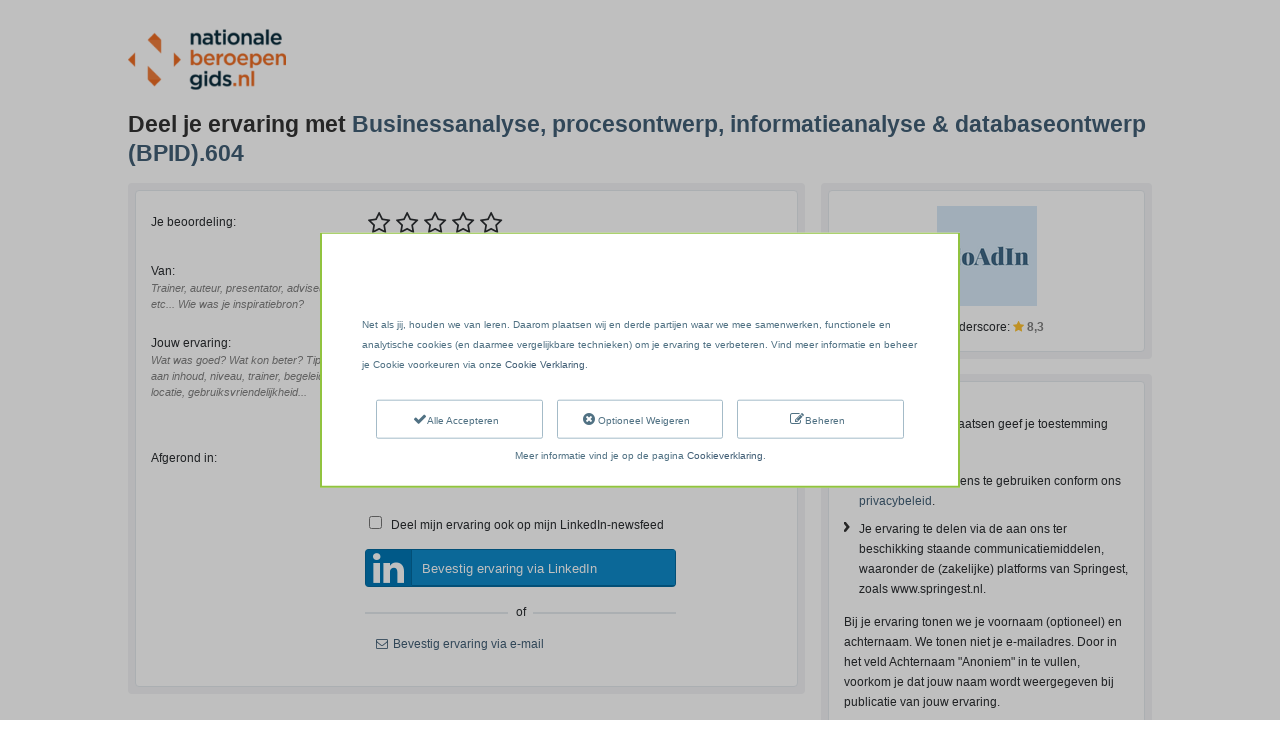

--- FILE ---
content_type: text/html; charset=utf-8
request_url: https://opleiding.nationaleberoepengids.nl/hinfon-cai/hsb1-informatieanalyse-en-procesmodellering/ervaring-invoeren
body_size: 6832
content:
<!DOCTYPE html><html class="springest go-nationaleberoepengids" lang="nl"><head><title>Deel je ervaring met Businessanalyse, procesontwerp, informatieanalyse &amp; databaseontwerp (BPID).604 van CoAdIn - Springest</title><meta charset="utf-8" /><meta content="width=device-width,initial-scale=1" name="viewport" /><meta content="noindex, nofollow" name="robots" /><link href="//static-0.springest.com" rel="dns-prefetch" /><link href="//static-1.springest.com" rel="dns-prefetch" /><link href="//static-2.springest.com" rel="dns-prefetch" /><link href="//static-3.springest.com" rel="dns-prefetch" /><link href="//static-4.springest.com" rel="dns-prefetch" /><link href="//ajax.googleapis.com" rel="dns-prefetch" /><link href="//media.licdn.com" rel="dns-prefetch" /><link href="//cdn.mxpnl.com" rel="dns-prefetch" /><link href="//api.mixpanel.com" rel="dns-prefetch" /><script>
//<![CDATA[

        window.mixpanel = {
          track: function() {},
          track_links: function() {}
        }
      
//]]>
</script><script>var Springest = Springest || {};
Springest.abp = {"distinct_id":null,"time":"2026-01-21T07:26:15.381Z","is_widget":false,"training_name":"Businessanalyse, procesontwerp, informatieanalyse \u0026 databaseontwerp (BPID).604","institute_name":"CoAdIn","review_type":"training","funnel_search_subject_box":true,"ab_050_mobile_subject_cta":"button_variation"};
// Set Mixpanel property referrer_template to the initial opening page
// to know from which template AJAX requests originate.
Springest.abp.referrer_template = "reviews#new_via_training"</script><meta name="csrf-param" content="authenticity_token" />
<meta name="csrf-token" content="McxkBpyCBCZfkNt7DeXKkSBzZ79UCrCpYdJrVzCRK-Jz5g5iW8smULr7kb3jqwsls9QWsEF0DgrbQGNe02tMBg" /><link href="/favicon.ico" rel="shortcut icon" type="image/x-icon" /><link href="/opensearch.xml" rel="search" title="Springest" type="application/opensearchdescription+xml" /><link rel="canonical" href="https://www.springest.nl/hinfon-cai/hsb1-informatieanalyse-en-procesmodellering/ervaring-invoeren" /><link rel="stylesheet" media="screen,projection" href="https://static-2.springest.com/assets/application-old-a874f523019ffa0a3a31c7a65babfcfb9c35089be49e78085e138d5d5f7b4e08.css.gz" /><link rel="stylesheet" media="screen,projection" href="https://static-2.springest.com/assets/application-template-ee2fabb0ccde3852382eae856f2495bdc8c36b68b14996e9358a7a2dfbb22541.css.gz" /><link rel="stylesheet" media="screen,projection" href="https://static-0.springest.com/assets/go-base-41b558209833cf9bb9e7759b82d31d9b35d8eed6a30c7a3223445cc3fe40bf4c.css.gz" /><link rel="stylesheet" media="screen,projection" href="https://static-2.springest.com/assets/go/nationaleberoepengids-907069893fac3bcf3e17233145ee7e8eb37d57d184318fdef989f252ea07101c.css.gz" /><script src="https://static-0.springest.com/assets/jquery.2.2.4.min-2581c9a7a401eca8a429a9b30a42630d6256b58c2f6e2698db2bd3d82a4ea3d9.js"></script></head><body class="no-js"><div class="modal cookie-settings-modal is-hidden"><div class="modal__mask active"></div><div class="modal__card"><div class="modal__header"><a class="modal__close" href="#">X</a></div><div class="modal__card-content"><div class="as-h4">Beheren</div><p>In dit venster kun je Cookies in- en uitschakelen. Alleen de Functionele Cookies kunnen niet worden uitgeschakeld. Jouw Cookie voorkeuren worden 9 maanden bewaard, waarna ze weer op standaard worden gezet. Voorkeuren kunnen gewijzigd worden via de Cookie statement pagina in de linkerbenedenhoek van de website.</p><div class="container container--page"><div class="content--large"><strong>Functionele Cookies</strong><br /><div class="cookie-explanation"><div class="shortened">Deze Cookies zijn noodzakelijk voor het correct functioneren van onze website. Persoonlijke gegevens worden niet opgeslagen.</div><a class="read-more" href="#">Lees meer</a></div></div><div class="content"><label class="switch-toggle"><input type="checkbox" name="functional" id="functional" value="1" disabled="disabled" class="disabled" checked="checked" /><span class="slider round"></span></label></div></div><div class="container container--page"><div class="content--large"><strong>Analytische Cookies</strong><br /><div class="cookie-explanation"><div class="shortened">Deze cookies worden gebruikt om uw gedrag op onze website te volgen. We gebruiken ze om de beste gebruikerservaring te bieden. Bijvoorbeeld: we raden nieuwe trainingen aan op basis van uw recente kijkgedrag.</div><a class="read-more" href="#">Lees meer</a></div></div><div class="content"><label class="switch-toggle"><input type="checkbox" name="analytics" id="analytics" value="1" /><span class="slider round"></span></label></div></div><div class="container container--page"><div class="content--large"><strong>Google Analytics Cookies</strong><br /><div class="cookie-explanation"><div class="shortened">Deze Cookies volgen het gedrag op Springest Deze Cookies slaan (mogelijk) uw IP-adres op.</div><a class="read-more" href="#">Lees meer</a></div></div><div class="content"><label class="switch-toggle"><input type="checkbox" name="google" id="google" value="1" /><span class="slider round"></span></label></div></div><div class="container container--page"><div class="content--large"><strong>Marketing Cookies</strong><br /><div class="cookie-explanation"><div class="shortened">Deze Cookies volgen het gedrag op Springest en mogelijk andere websites zodat wij (en derde partijen) advertenties kunnen afstemmen op jouw interesses. Deze cookies slaan (mogelijk) uw IP-adres op.</div><a class="read-more" href="#">Lees meer</a></div></div><div class="content"><label class="switch-toggle"><input type="checkbox" name="marketing" id="marketing" value="1" /><span class="slider round"></span></label></div></div><div class="container container--page"><div class="content--large"></div><div class="content"><a class="button--default button--medium save-cookie-settings button--cta"><i class="ma-save material-icons ">save</i> <span>Voorkeuren opslaan</span></a></div></div></div></div></div><div class="cookie-notice__hidden modal__mask"></div><div class="cookie-notice cookie-notice-extended is-hidden" data-version="2"><div class="container container--page"><div class="container"><p class="upper_text"><p><br><br>Net als jij, houden we van leren. Daarom plaatsen wij en derde partijen waar we mee samenwerken, functionele en analytische cookies (en daarmee vergelijkbare technieken) om je ervaring te verbeteren. Vind meer informatie en beheer je Cookie voorkeuren via onze <a href="/go-cookie-verklaring" target="_blank">Cookie Verklaring</a>.</p></p><div class="cookie-notice-extended__actions"><div class="action-box"><a class="button--default button--medium cookie-action accept-all button--cta"><i class="ma-check material-icons ">check</i> <span>Alle Accepteren</span></a></div><div class="action-box"><a class="button--default button--medium cookie-action reject-optional button--cta"><i class="ma-cancel material-icons ">cancel</i> <span>Optioneel Weigeren</span></a></div><div class="action-box"><a class="button--default button--medium manage-cookies button--cta"><i class="ma-settings material-icons ">settings</i> <span>Beheren</span></a></div></div><p class="lower_text">Meer informatie vind je op de pagina <a href="/cookie-verklaring" target="_blank">Cookieverklaring</a>.</p></div></div></div><div class="clean-header-nav" id="header-wrapper"><div id="main-nav"><div class="container"><a id="logo" href="/"><img src="https://static-1.springest.com/uploads/domain/logo/252/header_nationaleberoepengids-242e3a5a7827846371560819bbaa3874.png" />&nbsp;</a></div></div></div><div class="container"><div class="content-wrapper review-form"><h1 class="content-title">Deel je ervaring met <a title="Businessanalyse, procesontwerp, informatieanalyse &amp; databaseontwerp (BPID).604" href="/hinfon-cai/hsb1-informatieanalyse-en-procesmodellering">Businessanalyse, procesontwerp, informatieanalyse &amp; databaseontwerp (BPID).604</a></h1><div class="content content-main"><div class="section"><div class="section-content"><form class="simple_form form-default form-insert-review" id="new_review" novalidate="novalidate" action="/hinfon-cai/hsb1-informatieanalyse-en-procesmodellering/training-review" accept-charset="UTF-8" method="post"><input type="hidden" name="authenticity_token" value="jU3plLTccqFcpm-YYrovo3-HKKpNQXwIvKWRsEd62-7PZ4Pwc5VQ17nNJV6M9O4X7CBZpVg_wqsGN5m5pIC8Cg" autocomplete="off" /><div class="input hidden review_institute_id"><input class="hidden" autocomplete="off" type="hidden" value="1319" name="review[institute_id]" id="review_institute_id" /></div><div class="input hidden review_training_id"><input class="hidden" autocomplete="off" type="hidden" value="17076" name="review[training_id]" id="review_training_id" /></div><div class="input hidden review_flow_type"><input value="email" class="hidden" autocomplete="off" type="hidden" name="review[flow_type]" id="review_flow_type" /></div><div class="input hidden review_started_logged_in"><input value="false" class="hidden" autocomplete="off" type="hidden" name="review[started_logged_in]" id="review_started_logged_in" /></div><fieldset><div class="input decimal required review_rating"><label class="decimal required input__label" for="review_rating">Je beoordeling:</label><div class="rating-wrapper mobile-hide"><div class="rating-scale hide"><span data-value="0"></span>/ 10</div><i id="rating-5" data-value="10" data-active="0" class="fa fa-star-o fa-2x"></i><i id="rating-4" data-value="8" data-active="0" class="fa fa-star-o fa-2x"></i><i id="rating-3" data-value="6" data-active="0" class="fa fa-star-o fa-2x"></i><i id="rating-2" data-value="4" data-active="0" class="fa fa-star-o fa-2x"></i><i id="rating-1" data-value="2" data-active="0" class="fa fa-star-o fa-2x"></i></div><div class="rating-mobile mobile-show"><select selected="selected" class="select optional" name="review[rating]" id="review_rating"><option value=""></option>
<option value="1">1 - Zeer slecht</option>
<option value="2">2</option>
<option value="3">3</option>
<option value="4">4</option>
<option value="5">5</option>
<option value="6">6</option>
<option value="7">7</option>
<option value="8">8</option>
<option value="9">9</option>
<option value="10">10 - Zeer goed</option></select></div></div><div class="input string optional review_trainer_id"><label class="string optional input__label" for="review_trainer_id">Van:<br><em>Trainer, auteur, presentator, adviseur, etc... Wie was je inspiratiebron?</em></label><input class="string optional select-review-trainer" data-add-translation="Of voeg %{new_trainer} toe als trainer" data-data="[]" placeholder="Kies of voeg toe..." type="text" name="review[trainer_id]" id="review_trainer_id" />
      <span class="js-show field-indicator"></span>
      <span class="meta-info">(optioneel)</span>
    </div><div class="input hidden review_trainer_name"><input class="hidden" autocomplete="off" type="hidden" name="review[trainer_name]" id="review_trainer_name" />
      <span class="js-show field-indicator"></span>
      <span class="meta-info">(optioneel)</span>
    </div><div class="input text required review_description"><label for="review[description]">Jouw ervaring:<em>Wat was goed? Wat kon beter? Tip: denk aan inhoud, niveau, trainer, begeleiding, locatie, gebruiksvriendelijkheid...</em></label><textarea rows="2" cols="20" class="text required input-normal" minwords="30" maxwords="400" placeholder="Gebruik alsjeblieft minimaal 30 woorden..." name="review[description]" id="review_description">
</textarea>
      <span class="js-show field-indicator"></span>
      <span class="meta-info">(optioneel)</span>
    </div><div class="input select date-select"><div class="input selectize optional review_training_date"><label class="selectize optional input__label" for="review_training_date">Afgerond in:</label><select class="selectize optional" autocomplete="off" name="review[training_date]" id="review_training_date"><option selected="selected" value="2026-01-01">januari 2026</option>
<option value="2025-12-01">december 2025</option>
<option value="2025-11-01">november 2025</option>
<option value="2025-10-01">oktober 2025</option>
<option value="2025-09-01">september 2025</option>
<option value="2025-08-01">augustus 2025</option>
<option value="2025-07-01">juli 2025</option>
<option value="2025-06-01">juni 2025</option>
<option value="2025-05-01">mei 2025</option>
<option value="2025-04-01">april 2025</option>
<option value="2025-03-01">maart 2025</option>
<option value="2025-02-01">februari 2025</option>
<option value="2025-01-01">januari 2025</option>
<option value="2024-12-01">december 2024</option>
<option value="2024-11-01">november 2024</option>
<option value="2024-10-01">oktober 2024</option>
<option value="2024-09-01">september 2024</option>
<option value="2024-08-01">augustus 2024</option>
<option value="2024-07-01">juli 2024</option>
<option value="2024-06-01">juni 2024</option>
<option value="2024-05-01">mei 2024</option>
<option value="2024-04-01">april 2024</option>
<option value="2024-03-01">maart 2024</option>
<option value="2024-02-01">februari 2024</option>
<option value="2024-01-01">januari 2024</option></select></div></div><div class="verify-review"><i class="fa fa-spinner fa-spin fa-fw fa-3x hide"></i><div class="verify-review-box"><div class="input boolean optional review_share_on_linkedin_button"><label class="boolean optional checkbox" for="review_share_on_linkedin_button"><input class="boolean optional" id="review_share_on_linkedin_button" type="checkbox" />Deel mijn ervaring ook op mijn LinkedIn-newsfeed</label></div><div class="no-label"><a class="verify-linkedin" href="#"><i class="fa fa-linkedin fa-fw fa-3x pull-left"></i><span>Bevestig ervaring via LinkedIn</span></a><div class="verify-custom"><span class="seperator">of</span><ul class="verify-methods"><li><a class="verify-email" href="#"><i class="fa fa-envelope-o fa-fw"></i> Bevestig ervaring via e-mail</a></li></ul></div><div class="meta-info small-info"></div></div></div></div><div class="verify-info hide"><div class="input string optional review_user_first_name"><label class="string optional input__label" for="review_user_attributes_first_name">Voornaam:</label><input class="string optional" type="text" name="review[user_attributes][first_name]" id="review_user_attributes_first_name" />
      <span class="js-show field-indicator"></span>
      <span class="meta-info">(optioneel)</span>
    </div><div class="input string required review_user_last_name"><label class="string required input__label" for="review_user_attributes_last_name">Achternaam:</label><input class="string required" required="required" aria-required="true" type="text" name="review[user_attributes][last_name]" id="review_user_attributes_last_name" />
      <span class="js-show field-indicator"></span>
      <span class="meta-info">(optioneel)</span>
    </div><div class="input email required review_user_email"><label class="email required input__label" for="review_user_attributes_email">E-mailadres:</label><input class="string email required" required="required" aria-required="true" type="email" name="review[user_attributes][email]" id="review_user_attributes_email" />
      <span class="js-show field-indicator"></span>
      <span class="meta-info">(optioneel)</span>
    </div><div class="input string optional review_user_job_title"><label class="string optional input__label" for="review_user_attributes_job_title">Functie:</label><input placeholder="Bijvoorbeeld: Senior Accountmanager" class="string optional" type="text" name="review[user_attributes][job_title]" id="review_user_attributes_job_title" />
      <span class="js-show field-indicator"></span>
      <span class="meta-info">(optioneel)</span>
    </div><div class="li-share hide"><div class="input boolean optional review_share_on_linkedin"><input value="0" autocomplete="off" type="hidden" name="review[share_on_linkedin]" /><label class="boolean optional input__label checkbox" for="review_share_on_linkedin"><input class="boolean optional" type="checkbox" value="1" name="review[share_on_linkedin]" id="review_share_on_linkedin" />Deel mijn ervaring ook op mijn LinkedIn-newsfeed</label></div></div><div class="buttons"><div class="input hidden review_user_validated"><input value="false" class="hidden" autocomplete="off" type="hidden" name="review[user_validated]" id="review_user_validated" /></div><input type="submit" name="commit" value="Deel je ervaring" class="submit-button button-large" id="btnSubmitReview" data-disable-with="Deel je ervaring" /></div><div class="no-label meta-info small-info"></div></div></fieldset></form></div></div></div><div class="aside aside-default"><div class="section"><div class="section-content review-info"><a data-title="Aanbieder:" href="/hinfon-cai"><img width="200" height="100" alt="Logo van CoAdIn" title="Logo van CoAdIn" src="https://static-3.springest.com/uploads/institute/logo/1319/big_hinfon-cai-a96907e876f57032d1a84025d0e156b2.png" /></a><div class="rating-score"><span class="tooltip-parent  provider-rating align-right"><span>Opleiderscore:</span> <span itemscope="" itemtype="http://schema.org/Product"><meta content="CoAdIn" itemprop="name" /><strong itemprop="aggregateRating" itemscope="" itemtype="http://schema.org/AggregateRating"><i class="fa fa-star"></i> 8,3<meta content="8.3" itemprop="ratingValue" /><meta content="282" itemprop="reviewCount" /><meta content="1" itemprop="worstRating" /><meta content="10" itemprop="bestRating" /></strong></span><span class="tooltip align-right"><span class="tooltip__content">CoAdIn heeft een gemiddelde beoordeling van <strong>8,3</strong> (uit <strong>282</strong> ervaringen)</span></span></span></div></div></div><div class="section"><div class="section-content"><div class="as-h3">Jouw gegevens</div><p>Door je ervaring te plaatsen geef je toestemming aan Springest om: </p><ul><li>Je persoonsgegevens te gebruiken conform ons <a href="/go-privacy-verklaring" target="_blank">privacybeleid</a>.</li><li>Je ervaring te delen via de aan ons ter beschikking staande communicatiemiddelen, waaronder de (zakelijke) platforms van Springest, zoals www.springest.nl.
</li></ul><p>Bij je ervaring tonen we je voornaam (optioneel) en achternaam. We tonen niet je e-mailadres.
Door in het veld Achternaam "Anoniem" in te vullen, voorkom je dat jouw naam wordt weergegeven bij publicatie van jouw ervaring.</p></div></div><div class="section"><div class="section-content"><div class="as-h3">Help anderen kiezen</div><p>Maak het anderen makkelijker om het juiste product voor hun persoonlijke ontwikkeling te kiezen.</p><div class="as-h3">Steun Stichting Edukans</div><p>Voor elke ingevulde ervaring doneert Springest &euro;1 aan <a href="http://www.edukans.nl" title="Stichting Edukans | Omdat onderwijs echt helpt">Stichting Edukans</a>.</p><div class="as-h3">Ervaringen-teller: <strong>189.227</strong></div></div></div></div></div></div><div class="container-footer"><div class="footer"><div class="footer-meta"><a href="/go-algemene-voorwaarden">Algemene Voorwaarden</a> <a href="/go-privacy-verklaring">Privacy Verklaring</a> <a href="/go-cookie-verklaring">Cookie Verklaring</a><span><strong><a href="https://www.springest.nl">Mogelijk gemaakt door Springest</a></strong> &copy; 2008 &ndash; 2026 Springest B.V.</span></div></div></div><div class="hide"><a href="/not_for_humans">Not for humans</a></div><script src="https://static-1.springest.com/locales/nl/1768904117.js"></script><script src="https://static-1.springest.com/assets/reviews-315de59b3edac58b297bd98b70a4e268361c705d2a6dfe4a9e2558e38379ffc4.js.gz"></script><div id="fb-root"></div><script>
//<![CDATA[
(function($){$(function(){
      if ($.validator) {
        $.validator.addMethod("custom_email", function(value, element) {
          return /^[a-zA-Z0-9.!\#$%&'*+\/=?^_`{|}~-]+@[a-zA-Z0-9](?:[a-zA-Z0-9-]{0,61}[a-zA-Z0-9])?(?:\.[a-zA-Z0-9](?:[a-zA-Z0-9-]{0,61}[a-zA-Z0-9])?)*$/.test(value);
        });
      }

      options = {"rules":{"review[institute_id]":{"required":false,"minlength":false,"maxlength":false},"review[training_id]":{"required":false,"minlength":false,"maxlength":false},"review[flow_type]":{"required":false,"minlength":false,"maxlength":false},"review[started_logged_in]":{"required":false,"minlength":false,"maxlength":false},"review[rating]":{"required":true,"minlength":false,"maxlength":false},"review[trainer_id]":{"required":false,"maxlength":false},"review[trainer_name]":{"required":false,"minlength":false,"maxlength":false},"review[description]":{"required":true,"minlength":false,"maxlength":false,"maxwords":400,"minwords":30},"review[training_date]":{"required":false,"minlength":false,"maxlength":false},"review[user_attributes][first_name]":{"required":false,"maxlength":false},"review[user_attributes][last_name]":{"required":true,"maxlength":false},"review[user_attributes][email]":{"required":true,"maxlength":false,"custom_email":true},"review[user_attributes][job_title]":{"required":false,"maxlength":false},"review[share_on_linkedin]":{"required":false,"minlength":false,"maxlength":false},"review[user_validated]":{"required":false,"minlength":false,"maxlength":false}},"messages":{"review[rating]":"Kies een beoordeling.","review[description]":{"required":"Om je ervaring te delen moet de toelichting minstens 30 woorden bevatten. Met meer details, help je andere mensen om de juiste training te kiezen, en de aanbieder en trainer om zich te verbeteren. Alvast bedankt voor je moeite!","minwords":"Om je ervaring te delen moet de toelichting minstens 30 woorden bevatten. Met meer details, help je andere mensen om de juiste training te kiezen, en de aanbieder en trainer om zich te verbeteren. Alvast bedankt voor je moeite!","maxwords":"Gebruik alsjeblieft maximaal 400 woorden."},"review[user_attributes][first_name]":"Vul alsjeblieft je voornaam in.","review[user_attributes][last_name]":"Vul alsjeblieft je achternaam in.","review[user_attributes][email]":"Vul alsjeblieft een geldig e-mail adres in. Dit is nodig om er zeker van te zijn dat er geen misbruik gemaakt kan worden van de ervaringen.","review[user_validated]":"Identificeer jezelf met een van de voorgestelde methoden."},"ignore":"[type=\"hidden\"], [readonly], [disabled], .selectize-input input[type=\"text\"]"}
      options['errorPlacement'] = function(error, element) {
        error.attr('id', element.attr('id')+'_error');
        error.appendTo(element.closest('div.input'));
      }
      options['submitHandler'] = function(form) {
        $(form).disable_submit()
        form.submit()
      }
      options['invalidHandler'] = function() {
        $(this).enable_submit()
      }
      $('form#new_review').validate(options)
    ;$('#review_trainer_id', '#new_review').blurValidate(function() { return $('#review_trainer_id', '#new_review').check(); });
$('#review_trainer_name', '#new_review').blurValidate(function() { return $('#review_trainer_name', '#new_review').check(); });
$('#review_description', '#new_review').blurValidate(function() { return $('#review_description', '#new_review').check(); });

    var options = {"dropdownParent":"body","create":false,"selectOnTab":true,"plugins":{"sane_scrolling":true,"show_hint":true}};
    
    
    
    $('#new_review #review_training_date').selectize(options);
    ;$('#review_user_attributes_first_name', '#new_review').blurValidate(function() { return $('#review_user_attributes_first_name', '#new_review').check(); });
$('#review_user_attributes_last_name', '#new_review').blurValidate(function() { return $('#review_user_attributes_last_name', '#new_review').check(); });
$('#review_user_attributes_email', '#new_review').blurValidate(function() { return $('#review_user_attributes_email', '#new_review').check(); });
$('#review_user_attributes_job_title', '#new_review').blurValidate(function() { return $('#review_user_attributes_job_title', '#new_review').check(); });
$('.menu-toggle').pageslide({href: '#top-nav, .meta-nav'});})})(jQuery);
//]]>
</script></body></html>

--- FILE ---
content_type: text/css
request_url: https://static-2.springest.com/assets/application-template-ee2fabb0ccde3852382eae856f2495bdc8c36b68b14996e9358a7a2dfbb22541.css.gz
body_size: 28500
content:
html{box-sizing:border-box}*,*::after,*::before{box-sizing:inherit}/*!
 *  Font Awesome 4.7.0 by @davegandy - http://fontawesome.io - @fontawesome
 *  License - http://fontawesome.io/license (Font: SIL OFL 1.1, CSS: MIT License)
 */@font-face{font-family:'FontAwesome';src:url("https://static-0.springest.com/assets/fontawesome-webfont-7bfcab6db99d5cfbf1705ca0536ddc78585432cc5fa41bbd7ad0f009033b2979.eot");src:url("https://static-0.springest.com/assets/fontawesome-webfont-7bfcab6db99d5cfbf1705ca0536ddc78585432cc5fa41bbd7ad0f009033b2979.eot?#iefix") format("embedded-opentype"),url("https://static-3.springest.com/assets/fontawesome-webfont-2adefcbc041e7d18fcf2d417879dc5a09997aa64d675b7a3c4b6ce33da13f3fe.woff2") format("woff2"),url("https://static-1.springest.com/assets/fontawesome-webfont-ba0c59deb5450f5cb41b3f93609ee2d0d995415877ddfa223e8a8a7533474f07.woff") format("woff"),url("https://static-3.springest.com/assets/fontawesome-webfont-aa58f33f239a0fb02f5c7a6c45c043d7a9ac9a093335806694ecd6d4edc0d6a8.ttf") format("truetype"),url("https://static-1.springest.com/assets/fontawesome-webfont-ad6157926c1622ba4e1d03d478f1541368524bfc46f51e42fe0d945f7ef323e4.svg#fontawesomeregular") format("svg");font-weight:normal;font-style:normal}.fa{display:inline-block;font:normal normal normal 14px/1 FontAwesome;font-size:inherit;text-rendering:auto;-webkit-font-smoothing:antialiased;-moz-osx-font-smoothing:grayscale}.fa-lg{font-size:1.33333333em;line-height:0.75em;vertical-align:-15%}.fa-2x{font-size:2em}.fa-3x{font-size:3em}.fa-4x{font-size:4em}.fa-5x{font-size:5em}.fa-fw{width:1.28571429em;text-align:center}.fa-ul{padding-left:0;margin-left:2.14285714em;list-style-type:none}.fa-ul>li{position:relative}.fa-li{position:absolute;left:-2.14285714em;width:2.14285714em;top:0.14285714em;text-align:center}.fa-li.fa-lg{left:-1.85714286em}.fa-border{padding:.2em .25em .15em;border:solid 0.08em #eeeeee;border-radius:.1em}.fa-pull-left{float:left}.fa-pull-right{float:right}.fa.fa-pull-left{margin-right:.3em}.fa.fa-pull-right{margin-left:.3em}.pull-right{float:right}.pull-left{float:left}.fa.pull-left{margin-right:.3em}.fa.pull-right{margin-left:.3em}.fa-spin{-webkit-animation:fa-spin 2s infinite linear;animation:fa-spin 2s infinite linear}.fa-pulse{-webkit-animation:fa-spin 1s infinite steps(8);animation:fa-spin 1s infinite steps(8)}@-webkit-keyframes fa-spin{0%{-webkit-transform:rotate(0deg);transform:rotate(0deg)}100%{-webkit-transform:rotate(359deg);transform:rotate(359deg)}}@keyframes fa-spin{0%{-webkit-transform:rotate(0deg);transform:rotate(0deg)}100%{-webkit-transform:rotate(359deg);transform:rotate(359deg)}}.fa-rotate-90{-ms-filter:"progid:DXImageTransform.Microsoft.BasicImage(rotation=1)";-webkit-transform:rotate(90deg);-ms-transform:rotate(90deg);transform:rotate(90deg)}.fa-rotate-180{-ms-filter:"progid:DXImageTransform.Microsoft.BasicImage(rotation=2)";-webkit-transform:rotate(180deg);-ms-transform:rotate(180deg);transform:rotate(180deg)}.fa-rotate-270{-ms-filter:"progid:DXImageTransform.Microsoft.BasicImage(rotation=3)";-webkit-transform:rotate(270deg);-ms-transform:rotate(270deg);transform:rotate(270deg)}.fa-flip-horizontal{-ms-filter:"progid:DXImageTransform.Microsoft.BasicImage(rotation=0, mirror=1)";-webkit-transform:scale(-1, 1);-ms-transform:scale(-1, 1);transform:scale(-1, 1)}.fa-flip-vertical{-ms-filter:"progid:DXImageTransform.Microsoft.BasicImage(rotation=2, mirror=1)";-webkit-transform:scale(1, -1);-ms-transform:scale(1, -1);transform:scale(1, -1)}:root .fa-rotate-90,:root .fa-rotate-180,:root .fa-rotate-270,:root .fa-flip-horizontal,:root .fa-flip-vertical{filter:none}.fa-stack{position:relative;display:inline-block;width:2em;height:2em;line-height:2em;vertical-align:middle}.fa-stack-1x,.fa-stack-2x{position:absolute;left:0;width:100%;text-align:center}.fa-stack-1x{line-height:inherit}.fa-stack-2x{font-size:2em}.fa-inverse{color:#ffffff}.fa-glass:before{content:"\f000"}.fa-music:before{content:"\f001"}.fa-search:before{content:"\f002"}.fa-envelope-o:before{content:"\f003"}.fa-heart:before{content:"\f004"}.fa-star:before,.rating-wrapper .fa.fa-star-o.fa-star:before{content:"\f005"}.fa-star-o:before{content:"\f006"}.fa-user:before{content:"\f007"}.fa-film:before{content:"\f008"}.fa-th-large:before{content:"\f009"}.fa-th:before{content:"\f00a"}.fa-th-list:before{content:"\f00b"}.fa-check:before{content:"\f00c"}.fa-remove:before,.fa-close:before,.fa-times:before{content:"\f00d"}.fa-search-plus:before{content:"\f00e"}.fa-search-minus:before{content:"\f010"}.fa-power-off:before{content:"\f011"}.fa-signal:before{content:"\f012"}.fa-gear:before,.fa-cog:before{content:"\f013"}.fa-trash-o:before{content:"\f014"}.fa-home:before{content:"\f015"}.fa-file-o:before{content:"\f016"}.fa-clock-o:before{content:"\f017"}.fa-road:before{content:"\f018"}.fa-download:before{content:"\f019"}.fa-arrow-circle-o-down:before{content:"\f01a"}.fa-arrow-circle-o-up:before{content:"\f01b"}.fa-inbox:before{content:"\f01c"}.fa-play-circle-o:before{content:"\f01d"}.fa-rotate-right:before,.fa-repeat:before{content:"\f01e"}.fa-refresh:before{content:"\f021"}.fa-list-alt:before{content:"\f022"}.fa-lock:before{content:"\f023"}.fa-flag:before{content:"\f024"}.fa-headphones:before{content:"\f025"}.fa-volume-off:before{content:"\f026"}.fa-volume-down:before{content:"\f027"}.fa-volume-up:before{content:"\f028"}.fa-qrcode:before{content:"\f029"}.fa-barcode:before{content:"\f02a"}.fa-tag:before{content:"\f02b"}.fa-tags:before{content:"\f02c"}.fa-book:before{content:"\f02d"}.fa-bookmark:before{content:"\f02e"}.fa-print:before{content:"\f02f"}.fa-camera:before{content:"\f030"}.fa-font:before{content:"\f031"}.fa-bold:before{content:"\f032"}.fa-italic:before{content:"\f033"}.fa-text-height:before{content:"\f034"}.fa-text-width:before{content:"\f035"}.fa-align-left:before{content:"\f036"}.fa-align-center:before{content:"\f037"}.fa-align-right:before{content:"\f038"}.fa-align-justify:before{content:"\f039"}.fa-list:before{content:"\f03a"}.fa-dedent:before,.fa-outdent:before{content:"\f03b"}.fa-indent:before{content:"\f03c"}.fa-video-camera:before{content:"\f03d"}.fa-photo:before,.fa-image:before,.fa-picture-o:before{content:"\f03e"}.fa-pencil:before{content:"\f040"}.fa-map-marker:before{content:"\f041"}.fa-adjust:before{content:"\f042"}.fa-tint:before{content:"\f043"}.fa-edit:before,.fa-pencil-square-o:before{content:"\f044"}.fa-share-square-o:before{content:"\f045"}.fa-check-square-o:before{content:"\f046"}.fa-arrows:before{content:"\f047"}.fa-step-backward:before{content:"\f048"}.fa-fast-backward:before{content:"\f049"}.fa-backward:before{content:"\f04a"}.fa-play:before{content:"\f04b"}.fa-pause:before{content:"\f04c"}.fa-stop:before{content:"\f04d"}.fa-forward:before{content:"\f04e"}.fa-fast-forward:before{content:"\f050"}.fa-step-forward:before{content:"\f051"}.fa-eject:before{content:"\f052"}.fa-chevron-left:before{content:"\f053"}.fa-chevron-right:before{content:"\f054"}.fa-plus-circle:before{content:"\f055"}.fa-minus-circle:before{content:"\f056"}.fa-times-circle:before{content:"\f057"}.fa-check-circle:before{content:"\f058"}.fa-question-circle:before{content:"\f059"}.fa-info-circle:before{content:"\f05a"}.fa-crosshairs:before{content:"\f05b"}.fa-times-circle-o:before{content:"\f05c"}.fa-check-circle-o:before{content:"\f05d"}.fa-ban:before{content:"\f05e"}.fa-arrow-left:before{content:"\f060"}.fa-arrow-right:before{content:"\f061"}.fa-arrow-up:before{content:"\f062"}.fa-arrow-down:before{content:"\f063"}.fa-mail-forward:before,.fa-share:before{content:"\f064"}.fa-expand:before{content:"\f065"}.fa-compress:before{content:"\f066"}.fa-plus:before{content:"\f067"}.fa-minus:before{content:"\f068"}.fa-asterisk:before{content:"\f069"}.fa-exclamation-circle:before{content:"\f06a"}.fa-gift:before{content:"\f06b"}.fa-leaf:before{content:"\f06c"}.fa-fire:before{content:"\f06d"}.fa-eye:before{content:"\f06e"}.fa-eye-slash:before{content:"\f070"}.fa-warning:before,.fa-exclamation-triangle:before{content:"\f071"}.fa-plane:before{content:"\f072"}.fa-calendar:before{content:"\f073"}.fa-random:before{content:"\f074"}.fa-comment:before{content:"\f075"}.fa-magnet:before{content:"\f076"}.fa-chevron-up:before{content:"\f077"}.fa-chevron-down:before{content:"\f078"}.fa-retweet:before{content:"\f079"}.fa-shopping-cart:before{content:"\f07a"}.fa-folder:before{content:"\f07b"}.fa-folder-open:before{content:"\f07c"}.fa-arrows-v:before{content:"\f07d"}.fa-arrows-h:before{content:"\f07e"}.fa-bar-chart-o:before,.fa-bar-chart:before{content:"\f080"}.fa-twitter-square:before{content:"\f081"}.fa-facebook-square:before{content:"\f082"}.fa-camera-retro:before{content:"\f083"}.fa-key:before{content:"\f084"}.fa-gears:before,.fa-cogs:before{content:"\f085"}.fa-comments:before{content:"\f086"}.fa-thumbs-o-up:before{content:"\f087"}.fa-thumbs-o-down:before{content:"\f088"}.fa-star-half:before{content:"\f089"}.fa-heart-o:before{content:"\f08a"}.fa-sign-out:before{content:"\f08b"}.fa-linkedin-square:before{content:"\f08c"}.fa-thumb-tack:before{content:"\f08d"}.fa-external-link:before{content:"\f08e"}.fa-sign-in:before{content:"\f090"}.fa-trophy:before{content:"\f091"}.fa-github-square:before{content:"\f092"}.fa-upload:before{content:"\f093"}.fa-lemon-o:before{content:"\f094"}.fa-phone:before{content:"\f095"}.fa-square-o:before{content:"\f096"}.fa-bookmark-o:before{content:"\f097"}.fa-phone-square:before{content:"\f098"}.fa-twitter:before{content:"\f099"}.fa-facebook-f:before,.fa-facebook:before{content:"\f09a"}.fa-github:before{content:"\f09b"}.fa-unlock:before{content:"\f09c"}.fa-credit-card:before{content:"\f09d"}.fa-feed:before,.fa-rss:before{content:"\f09e"}.fa-hdd-o:before{content:"\f0a0"}.fa-bullhorn:before{content:"\f0a1"}.fa-bell:before{content:"\f0f3"}.fa-certificate:before{content:"\f0a3"}.fa-hand-o-right:before{content:"\f0a4"}.fa-hand-o-left:before{content:"\f0a5"}.fa-hand-o-up:before{content:"\f0a6"}.fa-hand-o-down:before{content:"\f0a7"}.fa-arrow-circle-left:before{content:"\f0a8"}.fa-arrow-circle-right:before{content:"\f0a9"}.fa-arrow-circle-up:before{content:"\f0aa"}.fa-arrow-circle-down:before{content:"\f0ab"}.fa-globe:before{content:"\f0ac"}.fa-wrench:before{content:"\f0ad"}.fa-tasks:before{content:"\f0ae"}.fa-filter:before{content:"\f0b0"}.fa-briefcase:before{content:"\f0b1"}.fa-arrows-alt:before{content:"\f0b2"}.fa-group:before,.fa-users:before{content:"\f0c0"}.fa-chain:before,.fa-link:before{content:"\f0c1"}.fa-cloud:before{content:"\f0c2"}.fa-flask:before{content:"\f0c3"}.fa-cut:before,.fa-scissors:before{content:"\f0c4"}.fa-copy:before,.fa-files-o:before{content:"\f0c5"}.fa-paperclip:before{content:"\f0c6"}.fa-save:before,.fa-floppy-o:before{content:"\f0c7"}.fa-square:before{content:"\f0c8"}.fa-navicon:before,.fa-reorder:before,.fa-bars:before{content:"\f0c9"}.fa-list-ul:before{content:"\f0ca"}.fa-list-ol:before{content:"\f0cb"}.fa-strikethrough:before{content:"\f0cc"}.fa-underline:before{content:"\f0cd"}.fa-table:before{content:"\f0ce"}.fa-magic:before{content:"\f0d0"}.fa-truck:before{content:"\f0d1"}.fa-pinterest:before{content:"\f0d2"}.fa-pinterest-square:before{content:"\f0d3"}.fa-google-plus-square:before{content:"\f0d4"}.fa-google-plus:before{content:"\f0d5"}.fa-money:before{content:"\f0d6"}.fa-caret-down:before{content:"\f0d7"}.fa-caret-up:before{content:"\f0d8"}.fa-caret-left:before{content:"\f0d9"}.fa-caret-right:before{content:"\f0da"}.fa-columns:before{content:"\f0db"}.fa-unsorted:before,.fa-sort:before{content:"\f0dc"}.fa-sort-down:before,.fa-sort-desc:before{content:"\f0dd"}.fa-sort-up:before,.fa-sort-asc:before{content:"\f0de"}.fa-envelope:before{content:"\f0e0"}.fa-linkedin:before{content:"\f0e1"}.fa-rotate-left:before,.fa-undo:before{content:"\f0e2"}.fa-legal:before,.fa-gavel:before{content:"\f0e3"}.fa-dashboard:before,.fa-tachometer:before{content:"\f0e4"}.fa-comment-o:before{content:"\f0e5"}.fa-comments-o:before{content:"\f0e6"}.fa-flash:before,.fa-bolt:before{content:"\f0e7"}.fa-sitemap:before{content:"\f0e8"}.fa-umbrella:before{content:"\f0e9"}.fa-paste:before,.fa-clipboard:before{content:"\f0ea"}.fa-lightbulb-o:before{content:"\f0eb"}.fa-exchange:before{content:"\f0ec"}.fa-cloud-download:before{content:"\f0ed"}.fa-cloud-upload:before{content:"\f0ee"}.fa-user-md:before{content:"\f0f0"}.fa-stethoscope:before{content:"\f0f1"}.fa-suitcase:before{content:"\f0f2"}.fa-bell-o:before{content:"\f0a2"}.fa-coffee:before{content:"\f0f4"}.fa-cutlery:before{content:"\f0f5"}.fa-file-text-o:before{content:"\f0f6"}.fa-building-o:before{content:"\f0f7"}.fa-hospital-o:before{content:"\f0f8"}.fa-ambulance:before{content:"\f0f9"}.fa-medkit:before{content:"\f0fa"}.fa-fighter-jet:before{content:"\f0fb"}.fa-beer:before{content:"\f0fc"}.fa-h-square:before{content:"\f0fd"}.fa-plus-square:before{content:"\f0fe"}.fa-angle-double-left:before{content:"\f100"}.fa-angle-double-right:before{content:"\f101"}.fa-angle-double-up:before{content:"\f102"}.fa-angle-double-down:before{content:"\f103"}.fa-angle-left:before{content:"\f104"}.fa-angle-right:before{content:"\f105"}.fa-angle-up:before{content:"\f106"}.fa-angle-down:before{content:"\f107"}.fa-desktop:before{content:"\f108"}.fa-laptop:before{content:"\f109"}.fa-tablet:before{content:"\f10a"}.fa-mobile-phone:before,.fa-mobile:before{content:"\f10b"}.fa-circle-o:before{content:"\f10c"}.fa-quote-left:before{content:"\f10d"}.fa-quote-right:before{content:"\f10e"}.fa-spinner:before{content:"\f110"}.fa-circle:before{content:"\f111"}.fa-mail-reply:before,.fa-reply:before{content:"\f112"}.fa-github-alt:before{content:"\f113"}.fa-folder-o:before{content:"\f114"}.fa-folder-open-o:before{content:"\f115"}.fa-smile-o:before{content:"\f118"}.fa-frown-o:before{content:"\f119"}.fa-meh-o:before{content:"\f11a"}.fa-gamepad:before{content:"\f11b"}.fa-keyboard-o:before{content:"\f11c"}.fa-flag-o:before{content:"\f11d"}.fa-flag-checkered:before{content:"\f11e"}.fa-terminal:before{content:"\f120"}.fa-code:before{content:"\f121"}.fa-mail-reply-all:before,.fa-reply-all:before{content:"\f122"}.fa-star-half-empty:before,.fa-star-half-full:before,.fa-star-half-o:before,.rating-wrapper .fa.fa-star-o.fa-star-half-o:before{content:"\f123"}.fa-location-arrow:before{content:"\f124"}.fa-crop:before{content:"\f125"}.fa-code-fork:before{content:"\f126"}.fa-unlink:before,.fa-chain-broken:before{content:"\f127"}.fa-question:before{content:"\f128"}.fa-info:before{content:"\f129"}.fa-exclamation:before{content:"\f12a"}.fa-superscript:before{content:"\f12b"}.fa-subscript:before{content:"\f12c"}.fa-eraser:before{content:"\f12d"}.fa-puzzle-piece:before{content:"\f12e"}.fa-microphone:before{content:"\f130"}.fa-microphone-slash:before{content:"\f131"}.fa-shield:before{content:"\f132"}.fa-calendar-o:before{content:"\f133"}.fa-fire-extinguisher:before{content:"\f134"}.fa-rocket:before{content:"\f135"}.fa-maxcdn:before{content:"\f136"}.fa-chevron-circle-left:before{content:"\f137"}.fa-chevron-circle-right:before{content:"\f138"}.fa-chevron-circle-up:before{content:"\f139"}.fa-chevron-circle-down:before{content:"\f13a"}.fa-html5:before{content:"\f13b"}.fa-css3:before{content:"\f13c"}.fa-anchor:before{content:"\f13d"}.fa-unlock-alt:before{content:"\f13e"}.fa-bullseye:before{content:"\f140"}.fa-ellipsis-h:before{content:"\f141"}.fa-ellipsis-v:before{content:"\f142"}.fa-rss-square:before{content:"\f143"}.fa-play-circle:before{content:"\f144"}.fa-ticket:before{content:"\f145"}.fa-minus-square:before{content:"\f146"}.fa-minus-square-o:before{content:"\f147"}.fa-level-up:before{content:"\f148"}.fa-level-down:before{content:"\f149"}.fa-check-square:before{content:"\f14a"}.fa-pencil-square:before{content:"\f14b"}.fa-external-link-square:before{content:"\f14c"}.fa-share-square:before{content:"\f14d"}.fa-compass:before{content:"\f14e"}.fa-toggle-down:before,.fa-caret-square-o-down:before{content:"\f150"}.fa-toggle-up:before,.fa-caret-square-o-up:before{content:"\f151"}.fa-toggle-right:before,.fa-caret-square-o-right:before{content:"\f152"}.fa-euro:before,.fa-eur:before{content:"\f153"}.fa-gbp:before{content:"\f154"}.fa-dollar:before,.fa-usd:before{content:"\f155"}.fa-rupee:before,.fa-inr:before{content:"\f156"}.fa-cny:before,.fa-rmb:before,.fa-yen:before,.fa-jpy:before{content:"\f157"}.fa-ruble:before,.fa-rouble:before,.fa-rub:before{content:"\f158"}.fa-won:before,.fa-krw:before{content:"\f159"}.fa-bitcoin:before,.fa-btc:before{content:"\f15a"}.fa-file:before{content:"\f15b"}.fa-file-text:before{content:"\f15c"}.fa-sort-alpha-asc:before{content:"\f15d"}.fa-sort-alpha-desc:before{content:"\f15e"}.fa-sort-amount-asc:before{content:"\f160"}.fa-sort-amount-desc:before{content:"\f161"}.fa-sort-numeric-asc:before{content:"\f162"}.fa-sort-numeric-desc:before{content:"\f163"}.fa-thumbs-up:before{content:"\f164"}.fa-thumbs-down:before{content:"\f165"}.fa-youtube-square:before{content:"\f166"}.fa-youtube:before{content:"\f167"}.fa-xing:before{content:"\f168"}.fa-xing-square:before{content:"\f169"}.fa-youtube-play:before{content:"\f16a"}.fa-dropbox:before{content:"\f16b"}.fa-stack-overflow:before{content:"\f16c"}.fa-instagram:before{content:"\f16d"}.fa-flickr:before{content:"\f16e"}.fa-adn:before{content:"\f170"}.fa-bitbucket:before{content:"\f171"}.fa-bitbucket-square:before{content:"\f172"}.fa-tumblr:before{content:"\f173"}.fa-tumblr-square:before{content:"\f174"}.fa-long-arrow-down:before{content:"\f175"}.fa-long-arrow-up:before{content:"\f176"}.fa-long-arrow-left:before{content:"\f177"}.fa-long-arrow-right:before{content:"\f178"}.fa-apple:before{content:"\f179"}.fa-windows:before{content:"\f17a"}.fa-android:before{content:"\f17b"}.fa-linux:before{content:"\f17c"}.fa-dribbble:before{content:"\f17d"}.fa-skype:before{content:"\f17e"}.fa-foursquare:before{content:"\f180"}.fa-trello:before{content:"\f181"}.fa-female:before{content:"\f182"}.fa-male:before{content:"\f183"}.fa-gittip:before,.fa-gratipay:before{content:"\f184"}.fa-sun-o:before{content:"\f185"}.fa-moon-o:before{content:"\f186"}.fa-archive:before{content:"\f187"}.fa-bug:before{content:"\f188"}.fa-vk:before{content:"\f189"}.fa-weibo:before{content:"\f18a"}.fa-renren:before{content:"\f18b"}.fa-pagelines:before{content:"\f18c"}.fa-stack-exchange:before{content:"\f18d"}.fa-arrow-circle-o-right:before{content:"\f18e"}.fa-arrow-circle-o-left:before{content:"\f190"}.fa-toggle-left:before,.fa-caret-square-o-left:before{content:"\f191"}.fa-dot-circle-o:before{content:"\f192"}.fa-wheelchair:before{content:"\f193"}.fa-vimeo-square:before{content:"\f194"}.fa-turkish-lira:before,.fa-try:before{content:"\f195"}.fa-plus-square-o:before{content:"\f196"}.fa-space-shuttle:before{content:"\f197"}.fa-slack:before{content:"\f198"}.fa-envelope-square:before{content:"\f199"}.fa-wordpress:before{content:"\f19a"}.fa-openid:before{content:"\f19b"}.fa-institution:before,.fa-bank:before,.fa-university:before{content:"\f19c"}.fa-mortar-board:before,.fa-graduation-cap:before{content:"\f19d"}.fa-yahoo:before{content:"\f19e"}.fa-google:before{content:"\f1a0"}.fa-reddit:before{content:"\f1a1"}.fa-reddit-square:before{content:"\f1a2"}.fa-stumbleupon-circle:before{content:"\f1a3"}.fa-stumbleupon:before{content:"\f1a4"}.fa-delicious:before{content:"\f1a5"}.fa-digg:before{content:"\f1a6"}.fa-pied-piper-pp:before{content:"\f1a7"}.fa-pied-piper-alt:before{content:"\f1a8"}.fa-drupal:before{content:"\f1a9"}.fa-joomla:before{content:"\f1aa"}.fa-language:before{content:"\f1ab"}.fa-fax:before{content:"\f1ac"}.fa-building:before{content:"\f1ad"}.fa-child:before{content:"\f1ae"}.fa-paw:before{content:"\f1b0"}.fa-spoon:before{content:"\f1b1"}.fa-cube:before{content:"\f1b2"}.fa-cubes:before{content:"\f1b3"}.fa-behance:before{content:"\f1b4"}.fa-behance-square:before{content:"\f1b5"}.fa-steam:before{content:"\f1b6"}.fa-steam-square:before{content:"\f1b7"}.fa-recycle:before{content:"\f1b8"}.fa-automobile:before,.fa-car:before{content:"\f1b9"}.fa-cab:before,.fa-taxi:before{content:"\f1ba"}.fa-tree:before{content:"\f1bb"}.fa-spotify:before{content:"\f1bc"}.fa-deviantart:before{content:"\f1bd"}.fa-soundcloud:before{content:"\f1be"}.fa-database:before{content:"\f1c0"}.fa-file-pdf-o:before{content:"\f1c1"}.fa-file-word-o:before{content:"\f1c2"}.fa-file-excel-o:before{content:"\f1c3"}.fa-file-powerpoint-o:before{content:"\f1c4"}.fa-file-photo-o:before,.fa-file-picture-o:before,.fa-file-image-o:before{content:"\f1c5"}.fa-file-zip-o:before,.fa-file-archive-o:before{content:"\f1c6"}.fa-file-sound-o:before,.fa-file-audio-o:before{content:"\f1c7"}.fa-file-movie-o:before,.fa-file-video-o:before{content:"\f1c8"}.fa-file-code-o:before{content:"\f1c9"}.fa-vine:before{content:"\f1ca"}.fa-codepen:before{content:"\f1cb"}.fa-jsfiddle:before{content:"\f1cc"}.fa-life-bouy:before,.fa-life-buoy:before,.fa-life-saver:before,.fa-support:before,.fa-life-ring:before{content:"\f1cd"}.fa-circle-o-notch:before{content:"\f1ce"}.fa-ra:before,.fa-resistance:before,.fa-rebel:before{content:"\f1d0"}.fa-ge:before,.fa-empire:before{content:"\f1d1"}.fa-git-square:before{content:"\f1d2"}.fa-git:before{content:"\f1d3"}.fa-y-combinator-square:before,.fa-yc-square:before,.fa-hacker-news:before{content:"\f1d4"}.fa-tencent-weibo:before{content:"\f1d5"}.fa-qq:before{content:"\f1d6"}.fa-wechat:before,.fa-weixin:before{content:"\f1d7"}.fa-send:before,.fa-paper-plane:before{content:"\f1d8"}.fa-send-o:before,.fa-paper-plane-o:before{content:"\f1d9"}.fa-history:before{content:"\f1da"}.fa-circle-thin:before{content:"\f1db"}.fa-header:before{content:"\f1dc"}.fa-paragraph:before{content:"\f1dd"}.fa-sliders:before{content:"\f1de"}.fa-share-alt:before{content:"\f1e0"}.fa-share-alt-square:before{content:"\f1e1"}.fa-bomb:before{content:"\f1e2"}.fa-soccer-ball-o:before,.fa-futbol-o:before{content:"\f1e3"}.fa-tty:before{content:"\f1e4"}.fa-binoculars:before{content:"\f1e5"}.fa-plug:before{content:"\f1e6"}.fa-slideshare:before{content:"\f1e7"}.fa-twitch:before{content:"\f1e8"}.fa-yelp:before{content:"\f1e9"}.fa-newspaper-o:before{content:"\f1ea"}.fa-wifi:before{content:"\f1eb"}.fa-calculator:before{content:"\f1ec"}.fa-paypal:before{content:"\f1ed"}.fa-google-wallet:before{content:"\f1ee"}.fa-cc-visa:before{content:"\f1f0"}.fa-cc-mastercard:before{content:"\f1f1"}.fa-cc-discover:before{content:"\f1f2"}.fa-cc-amex:before{content:"\f1f3"}.fa-cc-paypal:before{content:"\f1f4"}.fa-cc-stripe:before{content:"\f1f5"}.fa-bell-slash:before{content:"\f1f6"}.fa-bell-slash-o:before{content:"\f1f7"}.fa-trash:before{content:"\f1f8"}.fa-copyright:before{content:"\f1f9"}.fa-at:before{content:"\f1fa"}.fa-eyedropper:before{content:"\f1fb"}.fa-paint-brush:before{content:"\f1fc"}.fa-birthday-cake:before{content:"\f1fd"}.fa-area-chart:before{content:"\f1fe"}.fa-pie-chart:before{content:"\f200"}.fa-line-chart:before{content:"\f201"}.fa-lastfm:before{content:"\f202"}.fa-lastfm-square:before{content:"\f203"}.fa-toggle-off:before{content:"\f204"}.fa-toggle-on:before{content:"\f205"}.fa-bicycle:before{content:"\f206"}.fa-bus:before{content:"\f207"}.fa-ioxhost:before{content:"\f208"}.fa-angellist:before{content:"\f209"}.fa-cc:before{content:"\f20a"}.fa-shekel:before,.fa-sheqel:before,.fa-ils:before{content:"\f20b"}.fa-meanpath:before{content:"\f20c"}.fa-buysellads:before{content:"\f20d"}.fa-connectdevelop:before{content:"\f20e"}.fa-dashcube:before{content:"\f210"}.fa-forumbee:before{content:"\f211"}.fa-leanpub:before{content:"\f212"}.fa-sellsy:before{content:"\f213"}.fa-shirtsinbulk:before{content:"\f214"}.fa-simplybuilt:before{content:"\f215"}.fa-skyatlas:before{content:"\f216"}.fa-cart-plus:before{content:"\f217"}.fa-cart-arrow-down:before{content:"\f218"}.fa-diamond:before{content:"\f219"}.fa-ship:before{content:"\f21a"}.fa-user-secret:before{content:"\f21b"}.fa-motorcycle:before{content:"\f21c"}.fa-street-view:before{content:"\f21d"}.fa-heartbeat:before{content:"\f21e"}.fa-venus:before{content:"\f221"}.fa-mars:before{content:"\f222"}.fa-mercury:before{content:"\f223"}.fa-intersex:before,.fa-transgender:before{content:"\f224"}.fa-transgender-alt:before{content:"\f225"}.fa-venus-double:before{content:"\f226"}.fa-mars-double:before{content:"\f227"}.fa-venus-mars:before{content:"\f228"}.fa-mars-stroke:before{content:"\f229"}.fa-mars-stroke-v:before{content:"\f22a"}.fa-mars-stroke-h:before{content:"\f22b"}.fa-neuter:before{content:"\f22c"}.fa-genderless:before{content:"\f22d"}.fa-facebook-official:before{content:"\f230"}.fa-pinterest-p:before{content:"\f231"}.fa-whatsapp:before{content:"\f232"}.fa-server:before{content:"\f233"}.fa-user-plus:before{content:"\f234"}.fa-user-times:before{content:"\f235"}.fa-hotel:before,.fa-bed:before{content:"\f236"}.fa-viacoin:before{content:"\f237"}.fa-train:before{content:"\f238"}.fa-subway:before{content:"\f239"}.fa-medium:before{content:"\f23a"}.fa-yc:before,.fa-y-combinator:before{content:"\f23b"}.fa-optin-monster:before{content:"\f23c"}.fa-opencart:before{content:"\f23d"}.fa-expeditedssl:before{content:"\f23e"}.fa-battery-4:before,.fa-battery:before,.fa-battery-full:before{content:"\f240"}.fa-battery-3:before,.fa-battery-three-quarters:before{content:"\f241"}.fa-battery-2:before,.fa-battery-half:before{content:"\f242"}.fa-battery-1:before,.fa-battery-quarter:before{content:"\f243"}.fa-battery-0:before,.fa-battery-empty:before{content:"\f244"}.fa-mouse-pointer:before{content:"\f245"}.fa-i-cursor:before{content:"\f246"}.fa-object-group:before{content:"\f247"}.fa-object-ungroup:before{content:"\f248"}.fa-sticky-note:before{content:"\f249"}.fa-sticky-note-o:before{content:"\f24a"}.fa-cc-jcb:before{content:"\f24b"}.fa-cc-diners-club:before{content:"\f24c"}.fa-clone:before{content:"\f24d"}.fa-balance-scale:before{content:"\f24e"}.fa-hourglass-o:before{content:"\f250"}.fa-hourglass-1:before,.fa-hourglass-start:before{content:"\f251"}.fa-hourglass-2:before,.fa-hourglass-half:before{content:"\f252"}.fa-hourglass-3:before,.fa-hourglass-end:before{content:"\f253"}.fa-hourglass:before{content:"\f254"}.fa-hand-grab-o:before,.fa-hand-rock-o:before{content:"\f255"}.fa-hand-stop-o:before,.fa-hand-paper-o:before{content:"\f256"}.fa-hand-scissors-o:before{content:"\f257"}.fa-hand-lizard-o:before{content:"\f258"}.fa-hand-spock-o:before{content:"\f259"}.fa-hand-pointer-o:before{content:"\f25a"}.fa-hand-peace-o:before{content:"\f25b"}.fa-trademark:before{content:"\f25c"}.fa-registered:before{content:"\f25d"}.fa-creative-commons:before{content:"\f25e"}.fa-gg:before{content:"\f260"}.fa-gg-circle:before{content:"\f261"}.fa-tripadvisor:before{content:"\f262"}.fa-odnoklassniki:before{content:"\f263"}.fa-odnoklassniki-square:before{content:"\f264"}.fa-get-pocket:before{content:"\f265"}.fa-wikipedia-w:before{content:"\f266"}.fa-safari:before{content:"\f267"}.fa-chrome:before{content:"\f268"}.fa-firefox:before{content:"\f269"}.fa-opera:before{content:"\f26a"}.fa-internet-explorer:before{content:"\f26b"}.fa-tv:before,.fa-television:before{content:"\f26c"}.fa-contao:before{content:"\f26d"}.fa-500px:before{content:"\f26e"}.fa-amazon:before{content:"\f270"}.fa-calendar-plus-o:before{content:"\f271"}.fa-calendar-minus-o:before{content:"\f272"}.fa-calendar-times-o:before{content:"\f273"}.fa-calendar-check-o:before{content:"\f274"}.fa-industry:before{content:"\f275"}.fa-map-pin:before{content:"\f276"}.fa-map-signs:before{content:"\f277"}.fa-map-o:before{content:"\f278"}.fa-map:before{content:"\f279"}.fa-commenting:before{content:"\f27a"}.fa-commenting-o:before{content:"\f27b"}.fa-houzz:before{content:"\f27c"}.fa-vimeo:before{content:"\f27d"}.fa-black-tie:before{content:"\f27e"}.fa-fonticons:before{content:"\f280"}.fa-reddit-alien:before{content:"\f281"}.fa-edge:before{content:"\f282"}.fa-credit-card-alt:before{content:"\f283"}.fa-codiepie:before{content:"\f284"}.fa-modx:before{content:"\f285"}.fa-fort-awesome:before{content:"\f286"}.fa-usb:before{content:"\f287"}.fa-product-hunt:before{content:"\f288"}.fa-mixcloud:before{content:"\f289"}.fa-scribd:before{content:"\f28a"}.fa-pause-circle:before{content:"\f28b"}.fa-pause-circle-o:before{content:"\f28c"}.fa-stop-circle:before{content:"\f28d"}.fa-stop-circle-o:before{content:"\f28e"}.fa-shopping-bag:before{content:"\f290"}.fa-shopping-basket:before{content:"\f291"}.fa-hashtag:before{content:"\f292"}.fa-bluetooth:before{content:"\f293"}.fa-bluetooth-b:before{content:"\f294"}.fa-percent:before{content:"\f295"}.fa-gitlab:before{content:"\f296"}.fa-wpbeginner:before{content:"\f297"}.fa-wpforms:before{content:"\f298"}.fa-envira:before{content:"\f299"}.fa-universal-access:before{content:"\f29a"}.fa-wheelchair-alt:before{content:"\f29b"}.fa-question-circle-o:before{content:"\f29c"}.fa-blind:before{content:"\f29d"}.fa-audio-description:before{content:"\f29e"}.fa-volume-control-phone:before{content:"\f2a0"}.fa-braille:before{content:"\f2a1"}.fa-assistive-listening-systems:before{content:"\f2a2"}.fa-asl-interpreting:before,.fa-american-sign-language-interpreting:before{content:"\f2a3"}.fa-deafness:before,.fa-hard-of-hearing:before,.fa-deaf:before{content:"\f2a4"}.fa-glide:before{content:"\f2a5"}.fa-glide-g:before{content:"\f2a6"}.fa-signing:before,.fa-sign-language:before{content:"\f2a7"}.fa-low-vision:before{content:"\f2a8"}.fa-viadeo:before{content:"\f2a9"}.fa-viadeo-square:before{content:"\f2aa"}.fa-snapchat:before{content:"\f2ab"}.fa-snapchat-ghost:before{content:"\f2ac"}.fa-snapchat-square:before{content:"\f2ad"}.fa-pied-piper:before{content:"\f2ae"}.fa-first-order:before{content:"\f2b0"}.fa-yoast:before{content:"\f2b1"}.fa-themeisle:before{content:"\f2b2"}.fa-google-plus-circle:before,.fa-google-plus-official:before{content:"\f2b3"}.fa-fa:before,.fa-font-awesome:before{content:"\f2b4"}.fa-handshake-o:before{content:"\f2b5"}.fa-envelope-open:before{content:"\f2b6"}.fa-envelope-open-o:before{content:"\f2b7"}.fa-linode:before{content:"\f2b8"}.fa-address-book:before{content:"\f2b9"}.fa-address-book-o:before{content:"\f2ba"}.fa-vcard:before,.fa-address-card:before{content:"\f2bb"}.fa-vcard-o:before,.fa-address-card-o:before{content:"\f2bc"}.fa-user-circle:before{content:"\f2bd"}.fa-user-circle-o:before{content:"\f2be"}.fa-user-o:before{content:"\f2c0"}.fa-id-badge:before{content:"\f2c1"}.fa-drivers-license:before,.fa-id-card:before{content:"\f2c2"}.fa-drivers-license-o:before,.fa-id-card-o:before{content:"\f2c3"}.fa-quora:before{content:"\f2c4"}.fa-free-code-camp:before{content:"\f2c5"}.fa-telegram:before{content:"\f2c6"}.fa-thermometer-4:before,.fa-thermometer:before,.fa-thermometer-full:before{content:"\f2c7"}.fa-thermometer-3:before,.fa-thermometer-three-quarters:before{content:"\f2c8"}.fa-thermometer-2:before,.fa-thermometer-half:before{content:"\f2c9"}.fa-thermometer-1:before,.fa-thermometer-quarter:before{content:"\f2ca"}.fa-thermometer-0:before,.fa-thermometer-empty:before{content:"\f2cb"}.fa-shower:before{content:"\f2cc"}.fa-bathtub:before,.fa-s15:before,.fa-bath:before{content:"\f2cd"}.fa-podcast:before{content:"\f2ce"}.fa-window-maximize:before{content:"\f2d0"}.fa-window-minimize:before{content:"\f2d1"}.fa-window-restore:before{content:"\f2d2"}.fa-times-rectangle:before,.fa-window-close:before{content:"\f2d3"}.fa-times-rectangle-o:before,.fa-window-close-o:before{content:"\f2d4"}.fa-bandcamp:before{content:"\f2d5"}.fa-grav:before{content:"\f2d6"}.fa-etsy:before{content:"\f2d7"}.fa-imdb:before{content:"\f2d8"}.fa-ravelry:before{content:"\f2d9"}.fa-eercast:before{content:"\f2da"}.fa-microchip:before{content:"\f2db"}.fa-snowflake-o:before{content:"\f2dc"}.fa-superpowers:before{content:"\f2dd"}.fa-wpexplorer:before{content:"\f2de"}.fa-meetup:before{content:"\f2e0"}.sr-only{position:absolute;width:1px;height:1px;padding:0;margin:-1px;overflow:hidden;clip:rect(0, 0, 0, 0);border:0}.sr-only-focusable:active,.sr-only-focusable:focus{position:static;width:auto;height:auto;margin:0;overflow:visible;clip:auto}.fa-ul.fa-ul-2x{margin-left:4em}.fa-ul .fa-stack.fa-li{position:absolute;top:0}.fa-ul .fa-stack .fa-pencil-square-o{margin-left:.08em}.book-circle .fa-circle{color:#99CA3C}.phone-circle .fa-circle{color:#084B7B}.star-circle .fa-circle{color:#FDB714}.info-circle .fa-circle{color:#EF3D23}.pencil-circle .fa-circle{color:#592A7B}.building-circle .fa-circle{color:#5FC1EE}.fa-map-pin{color:#D93E7D}.fa-laptop{color:#91C33F}.material-icons{font-size:12px;position:relative;width:1em;text-indent:-999em;visibility:hidden;display:inline-block;vertical-align:text-top}.material-icons:after{position:absolute;left:0;top:0;text-indent:0;font:normal normal normal 14px/1 FontAwesome;text-rendering:auto;-webkit-font-smoothing:antialiased;-moz-osx-font-smoothing:grayscale;display:inline-block;visibility:visible}.result-item-footer .material-icons{width:1.28571429em}.result-item-footer .material-icons:not(.ma-check):after{font-size:12px;top:1px}.result-item-footer .rating-score .ma-star{width:1em}.profile-nav .material-icons{height:1em}.profile-nav .ma-account_circle{width:1.28571429em}.ma-check:after{content:"\f00c"}.ma-clear:after{content:"\f00d"}.ma-star:after{content:"\f005"}.ma-star-rate:after{content:"\f005"}.ma-users-fw:after{content:"\f0c0"}.ma-shopping_cart:after{content:"\f07a"}.ma-insert_chart:after{content:"\f080"}.ma-public:after{content:"\f0ac"}.ma-account_circle:after{content:"\f007"}.ma-person:after{content:"\f007"}.ma-compare:after{content:"\f135"}.ma-power_settings_new:after{content:"\f08b"}.ma-settings:after{content:"\f044"}.ma-check_box_outline_blank:after{content:"\f096"}.ma-check_box:after{content:"\f14a"}.ma-help:after{content:"\f059"}.ma-favorite:after{content:"\f004"}.ma-account_box:after{content:"\f2bd"}.ma-school:after{content:"\f19d"}.ma-content_copy:after{content:"\f0c5"}.ma-view_stream:after{content:"\f00b"}.ma-close:after{content:"\f00d"}.ma-question-circle:after{content:"\f059"}.ma-local_library:after{content:"\f212"}.ma-people:after{content:"\f0c0"}.ma-call_split:after{content:"\f01e"}.ma-info-circle:after{content:"\f05a"}.ma-hourglass_empty:after{content:"\f250"}.ma-cancel:after{content:"\f057"}.ma-save:after{content:"\f0c7"}html.springest .trainer-header .avatar,html.springest .trainer-profile .avatar{border:2px solid #fff;border-radius:15%;box-shadow:1px 1px 1px #ccc;transition:150ms border-color linear;overflow:hidden;display:block}html.springest .trainer-header .avatar img,html.springest .trainer-profile .avatar img{width:100%;display:block}html.springest .section-filters li{margin:0;padding:1px 0;background-image:none}html.springest .filter-row{*zoom:1;display:block}html.springest .filter-row:before,html.springest .filter-row:after{content:" ";display:table}html.springest .filter-row:after{clear:both}html.springest .filter-row .filter{float:left;display:block;margin-right:2.3255813953%;width:48.8372093023%;margin-bottom:4px}html.springest .filter-row .filter:last-child{margin-right:0}html.springest .filter-row .filter:nth-child(2n){margin-right:0}html.springest .filter-row .filter:nth-child(2n+1){clear:left}html.springest .filter-row .filter:first-child{margin-left:-4px}html.springest .filter-row .filter .filter-item{font-size:10pt;font-weight:bold;padding:7px 0 2px 4px}html.springest .filter-row .filter .filter-item .expander-link{color:#059EE7;font-size:8pt;font-weight:normal;padding-left:5px}html.springest .filter-row .filter li.hide{display:none}html.springest .filter-row .list-subfacets{margin:0}html.springest .filter-row .list-subfacets li{*zoom:1;display:block}html.springest .filter-row .list-subfacets li:before,html.springest .filter-row .list-subfacets li:after{content:" ";display:table}html.springest .filter-row .list-subfacets li:after{clear:both}html.springest .filter-row .list-subfacets li .name{float:left;display:block;margin-right:2.3255813953%;width:80.8139534884%;color:#333;overflow:hidden;white-space:nowrap;text-overflow:ellipsis}html.springest .filter-row .list-subfacets li .name:last-child{margin-right:0}html.springest .filter-row .list-subfacets li .count{float:left;display:block;margin-right:2.3255813953%;width:16.8604651163%;margin-right:0;text-align:right;color:#999}html.springest .filter-row .list-subfacets li .count:last-child{margin-right:0}html.springest .filter-row .list-subfacets a{padding:0 4px;display:block;*zoom:1}html.springest .filter-row .list-subfacets a:before,html.springest .filter-row .list-subfacets a:after{content:" ";display:table}html.springest .filter-row .list-subfacets a:after{clear:both}html.springest .filter-row .list-subfacets a:hover .name{text-decoration:underline}html.springest .filter-row .list-subfacets .active a{background:#fcb714;border-radius:4px;border:1px solid #DCA727}html.springest .filter-row .list-subfacets .active a .name,html.springest .filter-row .list-subfacets .active a .count{color:#fff}html.springest .filter-row .list-subfacets .active.zero a{background:#f5f5f5;border:1px solid #dadada}html.springest .filter-row .list-subfacets .active.zero a .name,html.springest .filter-row .list-subfacets .active.zero a .count{color:#999}html.springest .filter-row .list-subfacets .disabled{padding:0 4px}html.springest .filter-row .list-subfacets .disabled .name,html.springest .filter-row .list-subfacets .disabled .count{color:#999;text-decoration:none;cursor:default}html.springest .mobile-filters{display:none;position:relative;float:right}@media screen and (min-width: 320px) and (max-width: 480px){html.springest .mobile-filters{display:block}}html.springest .mobile-filters .toggle-filters{margin-right:5px;padding:4px 8px;background:#f5f5f5;border:1px solid #dadada;border-radius:3px;font-weight:bold;color:#666;z-index:102;text-decoration:none;display:inline;display:inline-block;zoom:1}html.springest .mobile-filters .toggle-filters.active{background:#cdcdcd}html.springest .mobile-filters .toggle-filters span{border:1px solid #DCA727;background:#ffb000;border-radius:3px;color:#FFF;padding:0 3px}html.springest .result .section-filters{margin-top:10px;display:none}@media screen and (min-width: 320px) and (max-width: 480px){html.springest .result .section-filters{display:block}}html.springest .result .section-filters.hide{display:none !important}.item-list{width:100%;border-collapse:collapse}.item-list.users-list{table-layout:fixed}.item-list .small-spacings th,.item-list .small-spacings td{padding:3px 5px}.item-list tr{border-bottom:dotted 1px #ccc}.item-list .header-row,.item-list .header-row:hover{margin:0;border:0;border-bottom:solid 1px #d3d3d3;background:#FFF;color:#888}.item-list .header-row .header,.item-list .header-row:hover .header{padding:3px 0 3px 0;color:#555;white-space:nowrap;text-decoration:none;cursor:pointer;display:inline-block;zoom:1}.item-list .header-row .header.sort-desc,.item-list .header-row:hover .header.sort-desc{background-position:0 -9px}.item-list .header-row .header.sort-asc,.item-list .header-row:hover .header.sort-asc{background-position:0 -25px}.item-list .altrow{background-color:#F8F8F8}.item-list th{padding:1px 10px;text-align:left;font-size:12px;font-weight:normal}.item-list th.actions{margin:0;text-align:center}.item-list th.training-title{padding-left:10px}.item-list td{padding:9px 10px}.item-list .centered{text-align:center}.item-list .overflow-content{display:inline-block;max-width:100%;overflow:hidden;text-overflow:ellipsis;white-space:nowrap;word-wrap:normal;display:block}.item-list .training{width:280px}.item-list .training-title{padding:3px 10px 3px 24px}.item-list .institute-title,.item-list .question-title,.item-list .tender-title{padding-left:24px}.item-list .institute-title{width:400px}.item-list .input{padding-right:0}.item-list .institute{width:150px}.item-list .modified-by{width:150px}.item-list .modified-by img{display:inline;display:inline-block;zoom:1}.item-list .number{text-align:right}.item-list .last-modified{width:120px}.item-list .totals-row{font-weight:bold}.item-list .icons{min-width:48px}.item-list .actions{min-width:48px;max-width:135px}.item-list .actions a{float:left;margin:0 0 1px 5px;background:#FbFbFb;background:-moz-linear-gradient(top, #FbFbFb 0%, #F4F4F4 100%);background:-webkit-gradient(linear, left top, left bottom, color-stop(0%, #FbFbFb), color-stop(100%, #F4F4F4));background:-webkit-linear-gradient(top, #FbFbFb 0%, #F4F4F4 100%);background:-o-linear-gradient(top, #FbFbFb 0%, #F4F4F4 100%);background:-ms-linear-gradient(top, #FbFbFb 0%, #F4F4F4 100%);background:linear-gradient(to bottom, #FbFbFb 0%, #F4F4F4 100%);filter:progid:DXImageTransform.Microsoft.gradient( startColorstr='#FbFbFb', endColorstr='#F4F4F4',GradientType=0 );border-radius:5px;border:solid 1px #E7E7E7;text-align:right;opacity:0.3}.item-list .actions a:hover{background:#F5F5F5;background:-moz-linear-gradient(top, #f5f5f5 0%, #E3E3E3 100%);background:-webkit-gradient(linear, left top, left bottom, color-stop(0%, #f5f5f5), color-stop(100%, #E3E3E3));background:-webkit-linear-gradient(top, #f5f5f5 0%, #E3E3E3 100%);background:-o-linear-gradient(top, #f5f5f5 0%, #E3E3E3 100%);background:-ms-linear-gradient(top, #f5f5f5 0%, #E3E3E3 100%);background:linear-gradient(to bottom, #f5f5f5 0%, #E3E3E3 100%);filter:progid:DXImageTransform.Microsoft.gradient( startColorstr='#F5F5F5', endColorstr='#E3E3E3',GradientType=0 )}.item-list .actions a span{width:25px;height:20px;text-decoration:none;display:block;background:no-repeat center center transparent}.item-list .actions a.edit span{background-image:url(https://static-1.springest.com/assets/admin/edit-856c843a0089789ff4506892aaac6b72802df82c84ae395c0ac581cadcc4d7bf.png)}.item-list .actions a.notifications span{background-image:url(https://static-2.springest.com/assets/admin/email_edit-c7d4709b2179d1cdb0f62fb4d00022e728bc6fae27bab97c4eae185a1f7e049f.png)}.item-list .actions a.preview span{background-image:url(https://static-1.springest.com/assets/admin/view-ad8678b55cabd7745c241e8b21fbb8a5b18edcd6205b4a8389f510b234eb8012.png)}.item-list .actions a.preview-extern span{background-image:url(https://static-3.springest.com/assets/admin/icon_preview-46578d289d55839c297904e3d4eaf497d487f121b4bbe1dc535a6c83188ce03d.png)}.item-list .actions a.del span{background-image:url(https://static-3.springest.com/assets/admin/delete-5459a7cdbd017ab3624822f40a62d4398bd55504db9501a6b546849d20c262ea.png)}.item-list .actions a.download span{background-image:url(https://static-1.springest.com/assets/admin/arrow_down-76fceb50172b7d3a4b8dbb58d75a751d24da645f66329f6808237bdcf24cfb8a.png)}.item-list .actions a.publish span{background-image:url(https://static-1.springest.com/assets/admin/arrow_right-a7fc0829ed9896e03ed0b7e5315d9513d3937a6c0221d835b7263c8b68d559f7.png)}.item-list .actions a.upload span{background-image:url(https://static-0.springest.com/assets/admin/arrow_up-5642ed39b0499a8dc62333177dd783f582cf84f617e7938e1c342928d58a5d24.png)}.item-list .actions a.mail span{background-image:url(https://static-0.springest.com/assets/admin/email-9ef41da4b8f67b44bed264e03e35e9837cc7397d40a41f7a06cd26d8785f5cfe.png)}.item-list .actions a.regenerate span{background-image:url(https://static-2.springest.com/assets/admin/brick-53936b317b37cd7de9b3629db9810b34d01a0778e0a3b922e059fdcecda151fb.png)}.item-list .actions a.update span{background-image:url(https://static-3.springest.com/assets/admin/refresh-69be53928eca5460e003e0a2891f5bbeba03a5e04193d4d6770313c276b97291.png)}.item-list .actions a.datasource span{background-image:url(https://static-1.springest.com/assets/admin/database-4a4a924c52fc4149f41f3bd440de34c41e08e1b548e257677f26ae299c2d3733.png)}.item-list .actions a.detail span{background-image:url(https://static-0.springest.com/assets/admin/icon_detail-35b2379259939779453df5e0785288c73c7077cb04fff9346eb7f60df915f849.png)}.item-list .actions a.users span{background-image:url(https://static-2.springest.com/assets/admin/icon_users-f3b3f5c48e2789598874627c420574e84c4dcd9346b122211fabe1e9958a5a81.png)}.item-list .actions a.business span{background-image:url(https://static-2.springest.com/assets/admin/icon_business-63a34a00c49a9ec24335e6b51c39f68e9161a2671fc4c903006dfb1c9cc582fb.png)}.item-list .actions a.notes span{background-image:url(https://static-1.springest.com/assets/admin/icon_notes-c4a1c4b0f386d6bdf539ab1c3417bdd47032c9d0cc9c96ad942cbd822bf64e44.png)}.item-list .actions.only-one span{float:right}.item-list tr:hover{background-color:#ECF2F8}.item-list tr:hover .actions a{opacity:1}.item-list .no-hover:hover{background:transparent}.lists-wrapper{*zoom:1;display:block}.lists-wrapper:before,.lists-wrapper:after{content:" ";display:table}.lists-wrapper:after{clear:both}.lists-wrapper .list-elm{position:relative;height:180px;float:left;display:block;margin-right:1.5384615385%;width:32.3076923077%;margin-bottom:10px;border:1px solid #D9D9D9;box-shadow:0px 0px 2px -1px rgba(66,53,14,0.25);border-radius:4px}.lists-wrapper .list-elm:last-child{margin-right:0}.lists-wrapper .list-elm:nth-child(3n){margin-right:0}.lists-wrapper .list-elm:nth-child(3n+1){clear:left}@media screen and (min-width: 320px) and (max-width: 480px){.lists-wrapper .list-elm{float:left;display:block;margin-right:1.5384615385%;width:100%}.lists-wrapper .list-elm:last-child{margin-right:0}}.lists-wrapper .list-elm .header{width:100%;height:38px;background:#F2F3F5;border-bottom:1px solid #dedede;font-size:1.2em;color:#333;display:block;*zoom:1}.lists-wrapper .list-elm .header:before,.lists-wrapper .list-elm .header:after{content:" ";display:table}.lists-wrapper .list-elm .header:after{clear:both}.lists-wrapper .list-elm .header .count{float:left;display:block;margin-right:1.5384615385%;width:15.3846153846%;padding:10px 0;font-weight:bold;color:#9e9e9e;background:#e1e1e1;border-right:1px solid #dedede;text-align:center}.lists-wrapper .list-elm .header .count:last-child{margin-right:0}.lists-wrapper .list-elm .header .title{float:left;display:block;margin-right:1.5384615385%;width:66.1538461538%;padding:10px 10px 10px 5px;font-weight:normal;overflow:hidden;white-space:nowrap;text-overflow:ellipsis;display:block}.lists-wrapper .list-elm .header .title:last-child{margin-right:0}.lists-wrapper .list-elm .header .icon{float:left;display:block;margin-right:1.5384615385%;width:15.3846153846%;padding:10px 10px 10px 0;margin-right:0;text-align:right;display:none}.lists-wrapper .list-elm .header .icon:last-child{margin-right:0}.lists-wrapper .list-elm .header:hover{text-decoration:none}.lists-wrapper .list-elm .header:hover .icon{display:block}.lists-wrapper .list-elm .content{padding:0 10px}.lists-wrapper .list-elm .content ul{padding:0}.lists-wrapper .list-elm .content li{color:#059EE7;overflow:hidden;white-space:nowrap;text-overflow:ellipsis}.lists-wrapper .list-elm .more-items,.lists-wrapper .list-elm .delete-list{position:absolute;right:0;bottom:0;padding:2px 8px;background:#6089ad;color:#FFF;font-weight:bold;border-radius:3px 0 0 0}.lists-wrapper .list-elm .delete-list{left:0;right:auto;background:#CCC;border-radius:0 3px 0 0}.lists-wrapper .list-elm .delete-list:hover{background:#c52f2e;text-decoration:none}.lists-wrapper .list-elm .delete-list:hover i{display:none}.lists-wrapper .list-elm .delete-list:hover:after{content:attr(data-expand)}.lists-wrapper.landings-page .list-elm{float:left;display:block;margin-right:3.125%;width:48.4375%}.lists-wrapper.landings-page .list-elm:last-child{margin-right:0}#chatbox{position:fixed;top:auto;right:20px;left:auto;bottom:55px;width:320px;margin:0;padding:10px 20px 20px;background:#FFF;color:#4B4D4F;border-radius:5px;box-shadow:0px -5px 50px 0px rgba(0,0,0,0.2);z-index:100002}#chatbox:after{top:100%;left:240px;height:0px;width:0px;content:'';position:absolute;border:solid transparent;border-color:rgba(255,255,255,0);border-top-color:#FFFFFF;border-width:10px;margin-left:-10px}#chatbox .header,#chatbox .content{position:relative;font-size:12px;line-height:18px}#chatbox .header{padding-top:25px}#chatbox .content ul{padding:10px 0 15px 0}#chatbox .content .small{display:inline-block;line-height:1.5em;font-size:.9em}#chatbox .chat-close{position:absolute;top:5px;right:0}#chatbutton{position:fixed;right:40px;bottom:0;margin-bottom:-3px;z-index:100002}#chatbutton:hover{margin-bottom:-2px}#chatbutton .chat-button{padding:3px 10px 8px 10px;font-size:18px;background:#6FB03C;color:#FFFFFF;text-decoration:none;border-radius:5px 5px 0 0;box-shadow:0px -5px 30px 0px rgba(0,0,0,0.2);display:block}#chatbutton .chat-button .fa{font-size:1.5em;margin-right:3px;vertical-align:-2px}html.springest .result-item{position:relative;padding:10px 0;top:-2px;margin:0;background-image:none}html.springest .result-compare .result-item,html.springest .result-related .result-item{padding-left:0}html.springest .checkbox-overlay{background:#FFF;filter:alpha(opacity=1);-ms-filter:alpha(opacity=1);height:18px;opacity:0;position:absolute;width:18px;z-index:100000}html.springest .result-item .compare-checkbox{left:0;position:absolute;top:12px;z-index:100}html.springest .result-item h2,html.springest .result-item h3{padding:0 150px 0 0}html.springest .result-item h2 a,html.springest .result-item h3 a{font-size:12pt;color:#059EE7}html.springest .result-item h2 a:hover,html.springest .result-item h2 a:focus,html.springest .result-item h3 a:hover,html.springest .result-item h3 a:focus{text-decoration:underline;color:#059EE7}html.springest .result-item h2 .recommended{display:inline-block;vertical-align:top;background:#EDB105;color:#fff;font-size:0.825em;margin-right:4px;padding:2px 4px;border-radius:4px}html.springest .result-item.disabled-checkbox h2 a,html.springest .result-item.disabled-checkbox h3 a{color:#666 !important}html.springest .result-item .logo{float:right;position:relative;padding:3px 3px 0;min-width:130px;margin:0 0 5px 10px;border-left:1px solid #D9D9D9;text-align:center}html.springest .result-item .logo .thumb{margin-top:5px;float:none}html.springest .result-item .logo .provider-rating{padding:0;text-align:left}html.springest .result-item .logo .rating-score{width:100%;padding:2px 2px 0px 2px;background:#FFFFFF;display:block;color:#9C9C9C}html.springest .result-item .logo .rating-score .fa{color:#FEC131;width:auto}html.springest .result-item .result-item-footer{position:relative;padding:10px 5px;background:#F4FBFE;border:1px solid #ccc;border-width:1px 0;min-height:41px;clear:both;overflow:hidden;white-space:nowrap;text-overflow:ellipsis;width:100%}html.springest .result-item .result-item-footer>span,html.springest .result-item .result-item-footer .rating-score{padding:0 5px}html.springest .result-item .result-item-footer .price{padding-right:0}html.springest .result-item .result-item-footer .price .tooltip-icon{padding-left:5px}html.springest .result-item .result-item-footer .max-participants .tooltip-icon{padding-right:5px}html.springest .result-item .meta-info{margin-bottom:0;padding-top:5px}html.springest .result-item p{padding:5px 120px 0 0}html.springest .result-expand{display:inline-block;margin:0.25em 0 0.75em}html.springest #request-additionals{position:relative}html.springest #request-additionals:before{content:'';position:absolute;left:17px;top:14px;bottom:5px;border-left:1px dotted #818181;width:1px}html.springest #request-additionals .button-request-multiple{position:relative;margin-bottom:0;outline:none}html.springest #request-additionals .related-product-item{position:relative;margin:0 0 5px 0;padding:10px 0 10px 35px;border-radius:5px}html.springest #request-additionals .related-product-item .checkbox-wrapper{position:absolute;left:12px;top:12px;display:inline-block;font-size:1.3em;background-color:#FFFFFF}html.springest #request-additionals .related-product-item .error{margin:0 10px 0 0;color:#F53D0C;display:block}html.springest #request-additionals .related-product-item.is-checked{background:#F4FBFE}html.springest #request-additionals .related-product-item.is-checked .checkbox-wrapper{background:inherit;color:#3498DB}html.springest #request-additionals .related-product-item.is-checked .checkbox-icon:after{content:'\f14a'}html.springest #request-additionals .related-product-item.is-requesting{background:#F4FBFE}html.springest #request-additionals .related-product-item.is-requesting .checkbox-wrapper{background:inherit;color:#333333}html.springest #request-additionals .related-product-item.is-requesting .checkbox-icon:after{animation:fa-spin 2s infinite linear;content:'\f110'}html.springest #request-additionals .related-product-item.is-requested,html.springest #request-additionals .related-product-item.is-requested:hover{background:#F2F3F5;cursor:default}html.springest #request-additionals .related-product-item.is-requested .checkbox-wrapper,html.springest #request-additionals .related-product-item.is-requested:hover .checkbox-wrapper{background:#F2F3F5;color:#96CD27;cursor:default}html.springest #request-additionals .related-product-item.is-requested .checkbox-icon:after,html.springest #request-additionals .related-product-item.is-requested:hover .checkbox-icon:after{content:""}html.springest #request-additionals .related-product-item.is-requested .related-product-item__title,html.springest #request-additionals .related-product-item.is-requested:hover .related-product-item__title{color:#818181}html.springest #request-additionals .related-product-item:hover,html.springest #request-additionals .related-product-item:hover .checkbox-wrapper{background:#ddf3fc;cursor:pointer}html.springest #request-additionals .related-product-item__title{margin-bottom:0}html.springest #request-additionals .compare-checkbox{position:absolute;opacity:0}html.springest .related-product-item__data-row{display:inline-block;max-width:100%;overflow:hidden;text-overflow:ellipsis;white-space:nowrap;word-wrap:normal;padding:3px 0 0 0;color:#818181;display:block}html.springest .related-product-item__data-row .ma-check:after{margin-top:-1px}html.springest .related-product-item__data-row .ma-star:after{font-size:1em;margin-top:1px}html.springest .related-product-item__data-row .data-glue{margin:1px 0 0 8px;display:inline-block}html.springest .related-product-item__data-row .data-glue+span{margin-left:8px}html.springest .related-product-item__data-row .data-glue+.product-rating{margin-left:4px}html.springest .related-product-item__data-row .price{color:#db594c}html.springest .related-product-item__data-row .price .material-icons{margin:0 5px}html.springest .related-product-item__data-row .price+.data-glue{margin-left:4px}html.springest .related-product-item__data-row .institute{overflow:hidden;white-space:nowrap;text-overflow:ellipsis;max-width:40%;vertical-align:middle;display:inline-block}@keyframes (fa-spin){from{transform:rotate(0deg)}to{transform:rotate(359deg)}}html.springest .review-item .training-title,html.springest .review-item .full-description,html.springest .review-item .short-description,html.springest .review-item .tab-link,html.springest .review-item .trainer-avatar,html.springest .review-item .footer,html.springest .review-item .training{display:none}html.springest .category-reviews .header .training-title{display:block}html.springest .category-reviews .short-description,html.springest .avg-review .short-description{display:inline}html.springest .avg-review .tab-link{display:inline}html.springest .training-reviews .full-description,html.springest .institute-reviews .full-description,html.springest .my-springest-review-preview .full-description,html.springest .trainer-reviews .full-description,html.springest .org-reviews .full-description{display:inline}html.springest .category-reviews .trainer-avatar,html.springest .institute-reviews .trainer-avatar,html.springest .training-reviews .trainer-avatar,html.springest .my-springest-review-preview .trainer-avatar,html.springest .org-reviews .trainer-avatar{display:block}html.springest .training-reviews .footer,html.springest .trainer-reviews .footer{display:block}html.springest .institute-reviews .training,html.springest .my-springest-review-preview .training,html.springest .trainer-reviews .training,html.springest .org-reviews .training{display:block}html.springest a.rating-score{color:#333333}html.springest a.rating-score strong,html.springest a.rating-score span.review-count{color:#333333}html.springest .rating-score strong,html.springest .rating-score span.review-count{color:#818181;padding:0}html.springest .rating-score .rating-average{font-weight:bold}html.springest .rating-score .fa,html.springest .rating-score .ma-star{color:#FEC131}html.springest .rating-large{font-weight:bold;font-size:15pt}html.springest .rating-header .fa{vertical-align:text-top}html.springest .reviews .review-items{background:#FFFFFF;margin-top:-10px}html.springest .reviews .trustpilot-reviews,html.springest .reviews .bovnl-reviews{margin-top:15px}html.springest .reviews .trustpilot-reviews h2 .trustpilot,html.springest .reviews .trustpilot-reviews h2 .bovnl,html.springest .reviews .bovnl-reviews h2 .trustpilot,html.springest .reviews .bovnl-reviews h2 .bovnl{float:right;margin-top:2px}html.springest .reviews .article{padding:0}html.springest .reviews .section-icon{position:relative;top:-1px}html.springest .review-item{padding:35px 0 0;border-top:1px solid #F2F3F5;box-shadow:inset 0px 3px 4px -1px #FAFAFA}html.springest .review-item:nth-of-type(1){padding-top:0;border:0;box-shadow:none}html.springest .review-item .header{padding:1.5384615385% 0}html.springest .review-item .header .reviewer{min-height:60px}html.springest .review-item .header .reviewer.with-jobtitle .fa-stack,html.springest .review-item .header .reviewer.with-jobtitle .info{vertical-align:top}html.springest .review-item .header .reviewer.with-linkedin .li-connect-text{display:none}html.springest .review-item .header .reviewer.with-linkedin .li-connect-mark{margin-left:5px;vertical-align:middle !important}html.springest .review-item .header .reviewer.with-linkedin:not(.with-jobtitle) .info{vertical-align:top;margin-top:14px}html.springest .review-item .header .reviewer .fa-stack{vertical-align:middle;display:inline-block}html.springest .review-item .header .reviewer .fa-circle{color:#cecece}html.springest .review-item .header .reviewer .avatar:empty{background-color:#cecece;vertical-align:middle}html.springest .review-item .header .reviewer .avatar:empty:before{width:43px;height:40px;content:"\f007";font-family:'FontAwesome';font-size:2em;line-height:1.6em;text-rendering:auto;-webkit-font-smoothing:antialiased;-moz-osx-font-smoothing:grayscale;color:#FFFFFF;display:inline-block}html.springest .review-item .header .reviewer .avatar{display:inline-block;width:41px;height:41px;border-radius:50%;overflow:hidden;text-align:center;margin:4px}html.springest .review-item .header .reviewer .avatar img{vertical-align:middle;width:100%}html.springest .review-item .header .reviewer .info{padding:5px 0 0 10px;line-height:2em;display:inline-block;vertical-align:middle;max-width:85%}html.springest .review-item .header .reviewer .info h2,html.springest .review-item .header .reviewer .info h3{width:100%;margin:0;padding:0;overflow:hidden;white-space:nowrap;text-overflow:ellipsis}html.springest .review-item .header .reviewer .info h2 span,html.springest .review-item .header .reviewer .info h2 a{color:#059EE7;vertical-align:top !important}html.springest .review-item .header .meta-data{margin-bottom:0}html.springest .review-item .content{display:block}html.springest .review-item .content::after{clear:both;content:"";display:block}html.springest .review-item .content .trainer-avatar{float:right;margin:2px 0 0 10px;width:100px}html.springest .review-item .content .trainer-avatar .label{text-align:center;display:block}html.springest .review-item .content .trainer-avatar .avatar{width:41px;height:41px;margin:5px auto;border-radius:50%;overflow:hidden}html.springest .review-item .content .trainer-avatar img{width:100%}html.springest .review-item .content .description{padding:0 15px;border-left:3px solid #F2F3F5;margin-bottom:10px}html.springest .review-item .content .full-description p,html.springest .review-item .content .short-description p,html.springest .review-item .content .review-response-body p{font-style:italic;margin-bottom:10px}html.springest .review-item .footer{padding:0 0 1.5384615385% 0;color:#818181}html.springest .review-item .footer>span{margin-right:10px}html.springest .review-item .footer .voting.success{border-left:2px solid #51BF55;background:#F4FAF2;padding:11px 10px 9px;color:#333}html.springest .review-item .training{position:relative;margin:10px 0 0;padding:10px;background-color:#F2F3F5}html.springest .review-item .training .institute-logo{position:relative;width:60px;height:50px;background-color:#FFFFFF;vertical-align:top;display:inline-block}html.springest .review-item .training .institute-logo .logo{position:absolute;top:0;bottom:0;margin:auto 5px}html.springest .review-item .training .info{display:inline-block;padding:7px 0 0 20px;max-width:85%}@media screen and (min-width: 320px) and (max-width: 480px){html.springest .review-item .training .info{max-width:75%}}html.springest .review-item .training .info .title{overflow:hidden;white-space:nowrap;text-overflow:ellipsis;font-size:1.2em;padding-bottom:3px}html.springest .review-item .training .links{position:absolute;right:10px;top:28px;display:none}html.springest .more-reviews,html.springest .more-reviews-progress{width:100%;padding-top:20px;text-align:center;display:block}html.springest .more-reviews{font-size:1.1em}html.springest .category-reviews .header,html.springest .category-reviews .content{padding:0 0 1.5384615385%}html.springest .review-item:hover+.review-edit-link,html.springest .review-edit-link:hover{display:block !important}html.springest .review-edit-link{float:right;position:relative;width:100%;display:none !important}html.springest .review-edit-link a{position:absolute;bottom:100%;right:0;background-color:#000000;color:#FFFFFF;padding:4px 5px 3px;border-radius:3px}.selectize-control.plugin-drag_drop.multi>.selectize-input>div.ui-sortable-placeholder{background:#f2f2f2 !important;background:rgba(0,0,0,0.06) !important;border:0 none !important;visibility:visible !important;box-shadow:inset 0 0 12px 4px #ffffff}.selectize-control.plugin-drag_drop .ui-sortable-placeholder::after{content:'!';visibility:hidden}.selectize-control.plugin-drag_drop .ui-sortable-helper{box-shadow:0 2px 5px rgba(0,0,0,0.2)}.selectize-dropdown-header{position:relative;padding:5px 8px;background:#f8f8f8;border-bottom:1px solid #d0d0d0;border-radius:3px 3px 0 0}.selectize-dropdown-header-close{position:absolute;top:50%;right:8px;margin-top:-12px;font-size:20px !important;line-height:20px;color:#303030;opacity:0.4}.selectize-dropdown-header-close:hover{color:#000000}.selectize-dropdown.plugin-optgroup_columns .optgroup{float:left;border-top:0 none;border-right:1px solid #f2f2f2;box-sizing:border-box}.selectize-dropdown.plugin-optgroup_columns .optgroup:last-child{border-right:0 none}.selectize-dropdown.plugin-optgroup_columns .optgroup:before{display:none}.selectize-dropdown.plugin-optgroup_columns .optgroup-header{border-top:0 none}.selectize-control{position:relative}.selectize-control.plugin-remove_button [data-value]{position:relative;padding-right:24px !important}.selectize-control.plugin-remove_button [data-value] .remove{position:absolute;top:0;right:0;bottom:0;display:inline-block;width:17px;padding:2px 0 0 0;font-size:12px;font-weight:bold;color:inherit;text-align:center;text-decoration:none;vertical-align:middle;border-left:1px solid #d0d0d0;border-radius:0 2px 2px 0;box-sizing:border-box}.selectize-control.plugin-remove_button [data-value] .remove:hover{background:rgba(0,0,0,0.05)}.selectize-control.plugin-remove_button .active[data-value] .remove{border-left-color:#cacaca}.selectize-dropdown{font-family:inherit;font-size:13px;-webkit-font-smoothing:inherit;line-height:18px;color:#303030}.selectize-input{font-family:inherit;font-size:13px;-webkit-font-smoothing:inherit;line-height:18px;color:#303030;display:inline-block;cursor:text;background:#ffffff}.selectize-input input{font-family:inherit;font-size:13px;-webkit-font-smoothing:inherit;line-height:18px;color:#303030}.selectize-control.single .selectize-input.focus{display:inline-block;cursor:text;background:#ffffff}.selectize-input{position:relative;z-index:1;display:inline-block;width:100%;padding:8px 8px;overflow:hidden;border:1px solid #d0d0d0;border-radius:3px;box-shadow:inset 0 1px 1px rgba(0,0,0,0.1);box-sizing:border-box}.selectize-control.multi .selectize-input.has-items{padding:6px 8px 3px}.selectize-input.full{background-color:#ffffff}.selectize-input.disabled{cursor:default !important}.selectize-input.disabled *{cursor:default !important}.selectize-input.focus{box-shadow:inset 0 1px 2px rgba(0,0,0,0.15)}.selectize-input.dropdown-active{border-radius:3px 3px 0 0}.selectize-input.dropdown-active.open-to-top{border-radius:0 0 3px 3px}.selectize-input>*{display:-moz-inline-stack;display:inline-block;*display:inline;vertical-align:baseline;zoom:1}.selectize-control.multi .selectize-input>div{padding:2px 6px;margin:0 3px 3px 0;color:#303030;cursor:pointer;background:#f2f2f2;border:0 solid #d0d0d0}.selectize-control.multi .selectize-input>div.active{color:#303030;background:#e8e8e8;border:0 solid #cacaca}.selectize-control.multi .selectize-input.disabled>div{color:#7d7d7d;background:#ffffff;border:0 solid #ffffff}.selectize-control.multi .selectize-input.disabled>div.active{color:#7d7d7d;background:#ffffff;border:0 solid #ffffff}.selectize-input>input{max-width:100% !important;max-height:none !important;min-height:0 !important;padding:0 !important;margin:0 2px 0 0 !important;line-height:inherit !important;text-indent:0 !important;background:none !important;border:0 none !important;box-shadow:none !important;-webkit-user-select:auto !important}.selectize-input>input:focus{outline:none !important}.selectize-input::after{display:block;clear:left;content:' '}.selectize-input.dropdown-active::before{position:absolute;right:0;bottom:0;left:0;display:block;height:1px;background:#f0f0f0;content:' '}.selectize-dropdown{position:absolute;z-index:10;margin:-1px 0 0 0;background:#ffffff;border:1px solid #d0d0d0;border-top:0 none;border-radius:0 0 3px 3px;box-shadow:0 1px 3px rgba(0,0,0,0.1);box-sizing:border-box}.selectize-dropdown.open-to-top{margin:0 0 -1px 0;border:1px solid #d0d0d0;border-bottom:0 none;border-radius:3px 3px 0 0}.selectize-dropdown [data-selectable]{overflow:hidden;cursor:pointer;padding:5px 8px}.selectize-dropdown [data-selectable] .highlight{background:rgba(125,168,208,0.2);border-radius:1px}.selectize-dropdown .optgroup-header{padding:5px 8px}.selectize-dropdown .optgroup:first-child .optgroup-header{border-top:0 none}.selectize-dropdown .optgroup-header{color:#303030;cursor:default;background:#ffffff}.selectize-dropdown .active{color:#495c68;background-color:#f5fafd}.selectize-dropdown .active.create{color:#495c68}.selectize-dropdown .create{color:rgba(48,48,48,0.5)}.selectize-dropdown-content{max-height:200px;overflow-x:hidden;overflow-y:auto}.selectize-control.single .selectize-input{cursor:pointer}.selectize-control.single .selectize-input input{cursor:pointer}.selectize-control.single .selectize-input.focus{cursor:text}.selectize-control.single .selectize-input.focus input{cursor:text}.selectize-control.single .selectize-input:after{position:absolute;top:50%;right:15px;display:block;width:0;height:0;margin-top:-3px;border-color:#808080 transparent transparent transparent;border-style:solid;border-width:5px 5px 0 5px;content:' '}.selectize-control.single .selectize-input.dropdown-active:after{margin-top:-4px;border-color:transparent transparent #808080 transparent;border-width:0 5px 5px 5px}.selectize-control .selectize-input.disabled{background-color:#fafafa;opacity:0.5}.other_training_link{position:relative;width:100%;background:#fff;border-radius:0 0 3px 3px;border-top:1px solid #D0D0D0;box-shadow:0 1px 3px rgba(0,0,0,0.1)}html.springest .sort-content{position:relative;float:right}html.springest .sort-content .sort-selected{position:relative;padding:4px 24px 4px 8px;background:url(https://static-1.springest.com/assets/sprite-icon-dfd4d77f6195b50f2a46b009466d879933fdae06d35d73f3920d19a8fe04e687.png) no-repeat scroll 102% -158px #f5f5f5;border:1px solid #dadada;border-radius:3px;font-weight:bold;color:#666;display:inline;display:inline-block;cursor:pointer;zoom:1;z-index:102}html.springest .sort-content:hover .sort-selected{border-radius:4px 4px 0 0;border-bottom:none}html.springest .sort-list{position:absolute;top:26px;right:0;background:#F5F5F5;border:1px solid #dadada;margin:-1px 0 0;padding:0;border-radius:4px;border-top-right-radius:0;z-index:101}html.springest .sort-list li{background:none;padding:1px 3px}html.springest .sort-list li a{background:none;display:block;padding:4px;white-space:nowrap}html.springest .sort-list a.active{background:#FFB000;border:1px solid #DCA727;border-radius:3px;color:#FFF;padding:3px}#learning-advisors .button-cta{margin-bottom:20px}.learning-advisors{display:block}.learning-advisors::after{clear:both;content:"";display:block}.learning-advisors .learning-advisor{position:relative;float:left;display:block;margin-right:1.5384615385%;width:49.2307692308%;margin-bottom:20px;overflow:hidden}.learning-advisors .learning-advisor:last-child{margin-right:0}.learning-advisors .learning-advisor:nth-child(2n){margin-right:0}.learning-advisors .learning-advisor:nth-child(2n+1){clear:left}@media screen and (min-width: 320px) and (max-width: 480px){.learning-advisors .learning-advisor{float:left;display:block;margin-right:1.5384615385%;width:23.8461538462%;overflow:visible}.learning-advisors .learning-advisor:nth-child(2n){margin-right:1.5384615385%}.learning-advisors .learning-advisor:last-child{margin-right:0}.learning-advisors .learning-advisor:nth-child(4n){margin-right:0}.learning-advisors .learning-advisor:nth-child(4n+1){clear:left}}.learning-advisors .avatar{margin:0 auto;max-width:80px;border-radius:10%;overflow:hidden}.learning-advisors img{vertical-align:middle;width:100%}.learning-advisors .name{position:absolute;left:0;bottom:0;width:100%;padding:2px 0 1px;background:rgba(255,255,255,0.7);color:#333;text-align:center;border-radius:0 0 10% 10%}@media screen and (min-width: 320px) and (max-width: 480px){.learning-advisors .name{position:relative;margin-top:5px;bottom:0;opacity:1}}#top-institutes table{margin-bottom:30px}#top-institutes table tr th{font-weight:bold}#top-institutes table tr td{vertical-align:middle}#top-institutes table .rank{width:25px}#top-institutes table .logo{width:60px}#top-institutes table .institute-name{width:auto;text-overflow:ellipsis;white-space:nowrap;overflow:hidden;padding-left:10px;padding-right:15px;max-width:0}#top-institutes table .category-rating{width:28.5%;text-align:left;white-space:nowrap}#top-institutes .previous-bovnl{display:flex;justify-content:space-around}#top-institutes .previous-bovnl a{display:block}.springest .tooltip{transition:opacity 0.5s, margin-top 0.5s, visibility 0.5s;border-radius:3px;box-shadow:0 1px 3px #EBEBEB;position:absolute;z-index:9000;top:-9999px;margin:18px 0 0;padding:10px 12px 7px;min-width:250px;max-width:500px;width:auto;border:1px solid #CCC;background:#F7F7F7;color:#333;line-height:13pt;font-size:inherit;opacity:0;visibility:hidden}.springest .tooltip.align-top{margin-top:0}.springest .tooltip.tooltip-visible{margin-top:8px;opacity:1;visibility:visible}.springest .tooltip.tooltip-visible:after,.springest .tooltip.tooltip-visible:before{content:"  "}.springest .tooltip.tooltip-visible.align-top{margin-top:0}.springest .tooltip:after,.springest .tooltip:before{position:absolute;bottom:100%;border:solid transparent;content:" ";height:0;width:0;pointer-events:none}.springest .tooltip:after{border-width:7px}.springest .tooltip:before{border-width:8px}.springest .tooltip:after,.springest .tooltip:before{border-color:transparent}.springest .tooltip:after{border-bottom-color:#F7F7F7}.springest .tooltip:before{border-bottom-color:#CCC}.springest .tooltip:after,.springest .tooltip:before{left:18px}.springest .tooltip:after,.springest .tooltip:before{margin:0}.springest .tooltip:after{margin-left:-7px}.springest .tooltip:before{margin-left:-8px}.springest .tooltip.align-right:after,.springest .tooltip.align-right:before{left:auto}.springest .tooltip.align-right:after,.springest .tooltip.align-right:before{right:18px}.springest .tooltip.align-right:after,.springest .tooltip.align-right:before{margin:0}.springest .tooltip.align-right:after{margin-right:-7px}.springest .tooltip.align-right:before{margin-right:-8px}.springest .tooltip.align-middle:after,.springest .tooltip.align-middle:before{right:auto}.springest .tooltip.align-middle:after,.springest .tooltip.align-middle:before{left:50%}.springest .tooltip.align-middle:after,.springest .tooltip.align-middle:before{margin:0}.springest .tooltip.align-middle:after{margin-left:3px}.springest .tooltip.align-middle:before{margin-left:2px}.springest .tooltip.align-top:after,.springest .tooltip.align-top:before{top:auto}.springest .tooltip.align-top:after,.springest .tooltip.align-top:before{border-color:transparent}.springest .tooltip.align-top:after{border-top-color:#F7F7F7}.springest .tooltip.align-top:before{border-top-color:#CCC}.springest .tooltip.align-top:after,.springest .tooltip.align-top:before{bottom:-12px}.springest .tooltip.align-top:after{margin-bottom:-2px}.springest .tooltip.align-top:before{margin-bottom:-4px}.springest .tooltip.align-side:after,.springest .tooltip.align-side:before{top:0;left:auto}.springest .tooltip.align-side:after,.springest .tooltip.align-side:before{right:-12px}.springest .tooltip.align-side:after,.springest .tooltip.align-side:before{margin:0}.springest .tooltip.align-side:after{margin-top:7px}.springest .tooltip.align-side:before{margin-top:6px}.springest .tooltip.align-side:after,.springest .tooltip.align-side:before{border-color:transparent}.springest .tooltip.align-side:after{border-left-color:#F7F7F7}.springest .tooltip.align-side:before{border-left-color:#CCC}.springest .tooltip.align-side.align-left:after{margin-right:-2px}.springest .tooltip.align-side.align-left:before{margin-right:-4px}.springest .tooltip.align-side.align-right:after,.springest .tooltip.align-side.align-right:before{right:auto}.springest .tooltip.align-side.align-right:after{margin-left:-2px}.springest .tooltip.align-side.align-right:before{margin-left:-4px}.springest .tooltip.align-side.align-right:after,.springest .tooltip.align-side.align-right:before{left:-12px}.springest .tooltip.align-side.align-right:after,.springest .tooltip.align-side.align-right:before{border-color:transparent}.springest .tooltip.align-side.align-right:after{border-right-color:#F7F7F7}.springest .tooltip.align-side.align-right:before{border-right-color:#CCC}.springest .tooltip.auto-width{width:auto !important}.springest .tooltip .button-link{text-transform:uppercase;margin-bottom:0}.springest .tooltip .button-link+.button-link{float:right;margin-right:0}.springest .tooltip .tooltip-header{display:block}.springest .tooltip h3:first-child{margin-top:5px}.springest .tooltip p{margin-bottom:7pt;font-weight:normal}.springest .tooltip p.more{*zoom:1}.springest .tooltip p.more:before,.springest .tooltip p.more:after{content:" ";display:table}.springest .tooltip p.more:after{clear:both}.springest .tooltip p.price-details{margin-bottom:1em;font-style:italic;line-height:normal}.springest .tooltip p:last-child{margin-bottom:2px}@media only screen and (min-width: 320px) and (max-width: 480px){.springest .tooltip{min-width:0;max-width:none;left:5px;right:5px}.springest .tooltip:after,.springest .tooltip:before{border:0}}.springest .tooltip-parent,.springest .required-tooltip-parent{position:relative}.springest .tooltip-parent.tooltip-icon,.springest .required-tooltip-parent.tooltip-icon{cursor:help}.springest .tooltip-parent.tooltip-icon .fa,.springest .tooltip-parent.tooltip-icon .material-icons,.springest .required-tooltip-parent.tooltip-icon .fa,.springest .required-tooltip-parent.tooltip-icon .material-icons{color:#333333}.springest .tooltip-parent.tooltip-icon .fa-check,.springest .tooltip-parent.tooltip-icon .ma-check:after,.springest .required-tooltip-parent.tooltip-icon .fa-check,.springest .required-tooltip-parent.tooltip-icon .ma-check:after{color:#678d1b;font-size:1.2em}.springest .tooltip-parent.tooltip-icon .fa-info-circle,.springest .required-tooltip-parent.tooltip-icon .fa-info-circle{color:#818181;font-size:1.2em}.springest .tooltip-parent.tooltip-icon .fa-exclamation-circle,.springest .required-tooltip-parent.tooltip-icon .fa-exclamation-circle{color:#f87855;font-size:1.2em}.springest .tooltip-parent.tooltip-icon .fa-question-circle,.springest .tooltip-parent.tooltip-icon .ma-question-circle:after,.springest .required-tooltip-parent.tooltip-icon .fa-question-circle,.springest .required-tooltip-parent.tooltip-icon .ma-question-circle:after{color:#a7a7a7;font-size:1.2em}.springest .tooltip-parent .tooltip-link,.springest .required-tooltip-parent .tooltip-link{color:#059EE7;font-size:0.9em}.springest .tooltip-parent .tooltip,.springest .required-tooltip-parent .tooltip{transition:opacity 0.5s, top 0.5s, visibility 0.5s;top:18px;left:-9px}.springest .tooltip-parent .tooltip.align-right,.springest .required-tooltip-parent .tooltip.align-right{left:auto;right:-5px}.springest .tooltip-parent .tooltip.align-middle,.springest .required-tooltip-parent .tooltip.align-middle{width:250px;left:-125px}.springest .tooltip-parent .tooltip.align-top,.springest .required-tooltip-parent .tooltip.align-top{transition:opacity 0.5s, bottom 0.5s, visibility 0.5s;top:auto;bottom:40px}.springest .tooltip-parent:hover .tooltip,.springest .required-tooltip-parent:hover .tooltip{top:8px;opacity:1;visibility:visible}.springest .tooltip-parent:hover .tooltip.align-top,.springest .required-tooltip-parent:hover .tooltip.align-top{top:auto;bottom:30px}.springest .tooltip-parent.tooltip-input,.springest .required-tooltip-parent.tooltip-input{display:block}.springest .tooltip-parent.tooltip-input .tooltip,.springest .required-tooltip-parent.tooltip-input .tooltip{top:34px}.springest .tooltip-parent.tooltip-input:hover .tooltip,.springest .required-tooltip-parent.tooltip-input:hover .tooltip{top:24px}.required-tooltip-parent{display:inline-block;padding-top:10px}html.springest .search-light{background:none;padding:10px 0;*zoom:1}html.springest .search-light:before,html.springest .search-light:after{content:" ";display:table}html.springest .search-light:after{clear:both}html.springest .search-light h1{padding:0 0 20px;text-align:center}html.springest .search-light #search_bar_form div{float:left;display:block;margin-right:1.5384615385%;width:49.2307692308%;margin-left:25.3846153846%;margin-top:5px;margin-bottom:5px}html.springest .search-light #search_bar_form div:last-child{margin-right:0}@media screen and (min-width: 320px) and (max-width: 480px){html.springest .search-light #search_bar_form div{width:100%;margin-left:0%}}html.springest .search-light #search_bar_form .input-normal{float:left;padding:8px;margin:0 10px 0 0;border:1px solid #D0D0D0;font-size:10pt;color:#666;background:#FFF;box-shadow:inset 0 1px 1px rgba(0,0,0,0.1);border-radius:3px;float:left;display:block;margin-right:1.5384615385%;width:66.1538461538%;background:#fff url(https://static-1.springest.com/assets/sprite-icon-dfd4d77f6195b50f2a46b009466d879933fdae06d35d73f3920d19a8fe04e687.png) no-repeat 98% -48px}html.springest .search-light #search_bar_form .input-normal:last-child{margin-right:0}html.springest .search-light #search_bar_form .submit-button{float:left;display:block;margin-right:1.5384615385%;width:32.3076923077%;padding:5px 1.5384615385%;margin-bottom:0;margin-right:0;box-shadow:none;font-size:12pt}html.springest .search-light #search_bar_form .submit-button:last-child{margin-right:0}html.springest .search-light #search_bar_form .input-select{float:left;display:block;margin-right:1.5384615385%;width:32.3076923077%;margin-top:0;padding:3px}html.springest .search-light #search_bar_form .input-select:last-child{margin-right:0}html.springest .search-light #search_bar_form .input-select:nth-child(odd){margin-right:0}html.springest .form-search .input-normal{float:left;padding:8px;margin:0 10px 0 0;border:1px solid #D0D0D0;font-size:10pt;color:#666;background:#FFF;box-shadow:inset 0 1px 1px rgba(0,0,0,0.1);border-radius:3px;float:left;display:block;margin-right:1.5384615385%;width:83.0769230769%;margin-right:0;background:#fff url(https://static-1.springest.com/assets/sprite-icon-dfd4d77f6195b50f2a46b009466d879933fdae06d35d73f3920d19a8fe04e687.png) no-repeat 98% -48px}html.springest .form-search .input-normal:last-child{margin-right:0}@media screen and (min-width: 320px) and (max-width: 480px){html.springest .form-search .input-normal{float:left;display:block;margin-right:1.5384615385%;width:100%}html.springest .form-search .input-normal:last-child{margin-right:0}}html.springest .form-search .input-select{float:left;display:block;margin-right:1.5384615385%;width:32.3076923077%;margin-top:0;padding:5px}html.springest .form-search .input-select:last-child{margin-right:0}@media screen and (min-width: 320px) and (max-width: 480px){html.springest .form-search .input-select{float:left;display:block;margin-right:1.5384615385%;width:49.2307692308%}html.springest .form-search .input-select:last-child{margin-right:0}}html.springest .form-search .submit-button{float:left;display:block;margin-right:1.5384615385%;width:32.3076923077%;font-size:12pt;margin:0}html.springest .form-search .submit-button:last-child{margin-right:0}@media screen and (min-width: 320px) and (max-width: 480px){html.springest .form-search .submit-button{float:left;display:block;margin-right:1.5384615385%;width:49.2307692308%}html.springest .form-search .submit-button:last-child{margin-right:0}}html.springest .form-search .buttons{margin-left:0%}html.springest .form-search.simple h1{padding:0 0 20px;text-align:center}html.springest .form-search.simple .input{margin-bottom:0}html.springest .form-search.simple .label-normal{float:left;display:block;margin-right:1.5384615385%;width:23.8461538462%;padding-top:13px;text-align:right;font-size:11pt}html.springest .form-search.simple .label-normal:last-child{margin-right:0}@media screen and (min-width: 320px) and (max-width: 480px){html.springest .form-search.simple .label-normal{width:100%;padding-bottom:5px;margin-left:0;text-align:left}}html.springest .form-search.simple .radio-campaign-label{float:left;display:block;margin-right:1.5384615385%;width:32.3076923077%}html.springest .form-search.simple .radio-campaign-label:last-child{margin-right:0}@media screen and (min-width: 320px) and (max-width: 480px){html.springest .form-search.simple .radio-campaign-label{width:100%}}html.springest .form-search.simple .input-normal{float:left;display:block;margin-right:1.5384615385%;width:40.7692307692%;margin-right:0;padding:12px;font-size:10.5pt;background:none}html.springest .form-search.simple .input-normal:last-child{margin-right:0}@media screen and (min-width: 320px) and (max-width: 480px){html.springest .form-search.simple .input-normal{float:left;display:block;margin-right:1.5384615385%;width:66.1538461538%;margin-right:0}html.springest .form-search.simple .input-normal:last-child{margin-right:0}}html.springest .form-search.simple .submit-button{float:left;display:block;margin-right:1.5384615385%;width:15.3846153846%;font-size:12pt;border-radius:0 4px 4px 0;padding:11px 10px;margin:0}html.springest .form-search.simple .submit-button:last-child{margin-right:0}@media screen and (min-width: 320px) and (max-width: 480px){html.springest .form-search.simple .submit-button{float:left;display:block;margin-right:1.5384615385%;width:32.3076923077%}html.springest .form-search.simple .submit-button:last-child{margin-right:0}}#popular-providers li{background-image:none;padding-left:0}#popular-providers li a .logo{display:inline-block;padding-right:10px}#popular-providers li a .name{display:inline-block;line-height:25px;vertical-align:top}.lightbox-overlay{position:absolute;position:fixed;top:0;left:0;width:100%;height:100%;background:#000;z-index:1000}.lightbox{position:absolute;position:fixed;top:50px;left:50%;background-color:#FFFFFF;z-index:1001;box-shadow:0 0 15px #666}.lightbox .inner h1{font-size:1.9em;line-height:1.9em;font-weight:normal}.lightbox .inner p{font-size:1em;line-height:1.9em}.lightbox a.close{position:absolute;top:33px;right:20px;color:#FFF;color:rgba(255,255,255,0.7);text-align:center;text-decoration:none}.lightbox a.close:hover,.lightbox a.close:focus{color:#FFF}.lightbox .header{padding:22px 30px;background:#169DD8}.lightbox .header h1{color:#FFF}.lightbox .content{position:relative;padding:30px 30px;z-index:1}.lightbox .content .highlight{color:#ff6600}.lightbox .footer{padding:30px 30px 10px}.lightbox .footer .foot-image,.lightbox .footer .foot-note{float:left;width:50%}.lightbox .footer .foot-image .springest{margin-top:-25px}.lightbox .footer .foot-note{padding-top:13px;text-align:right}.lightbox .no-pad-top{padding-top:0}#activity-log .status,#activity-log-detail .status{white-space:nowrap}#activity-log .status.cancelled,#activity-log-detail .status.cancelled{color:#F53D0C}#activity-log .status.approved,#activity-log .status.accepted,#activity-log .status.approved-automatically,#activity-log-detail .status.approved,#activity-log-detail .status.accepted,#activity-log-detail .status.approved-automatically{color:#96CD27}#activity-log .status.rejected,#activity-log .status.declined,#activity-log .status.expired,#activity-log-detail .status.rejected,#activity-log-detail .status.declined,#activity-log-detail .status.expired{color:#F53D0C}#activity-log .status.confirmed,#activity-log-detail .status.confirmed{color:#96CD27}#activity-log .status.unconfirmed,#activity-log-detail .status.unconfirmed{color:#FFBA00}#activity-log .status.pending,#activity-log .status.pending-institute-acceptance,#activity-log .status.open-booking-pending-institute-acceptance,#activity-log-detail .status.pending,#activity-log-detail .status.pending-institute-acceptance,#activity-log-detail .status.open-booking-pending-institute-acceptance{color:#FFBA00}#activity-log .status.multi-booking,#activity-log-detail .status.multi-booking{color:#5fc1ee}#activity-log .activity-list{margin-left:22px;border-left:3px solid #EDEFF1}#activity-log .activity-item{position:relative;padding:15px 0 15px 35px;border-top:1px solid #EDEFF1;box-shadow:inset 0px 3px 4px -1px #FAFAFA}#activity-log .activity-item:nth-of-type(1){padding-top:0;border:0;box-shadow:none}#activity-log .activity-item:nth-of-type(1) .header{padding-top:0}#activity-log .activity-item:nth-of-type(1) .created{top:-3px}#activity-log .activity-item:last-child{padding-bottom:0}#activity-log .activity-item .created{position:absolute;left:-25px;top:22px;width:45px;padding:6px;text-align:center;display:block;cursor:help}#activity-log .activity-item .created.today{color:#FFFFFF;background-color:#00467D}#activity-log .activity-item .header{*zoom:1;display:block;padding:1.5384615385% 0}#activity-log .activity-item .header:before,#activity-log .activity-item .header:after{content:" ";display:table}#activity-log .activity-item .header:after{clear:both}#activity-log .activity-item .header .title{float:left;display:block;margin-right:1.5384615385%;width:74.6153846154%}#activity-log .activity-item .header .title:last-child{margin-right:0}#activity-log .activity-item .header .title>span,#activity-log .activity-item .header .title>em{color:#818181;margin-right:10px}#activity-log .activity-item .header .type{float:left;display:block;margin-right:1.5384615385%;width:23.8461538462%;margin-right:0;text-align:right}#activity-log .activity-item .header .type:last-child{margin-right:0}#activity-log .activity-item .content{padding:0 0 1.5384615385% 0}#activity-log .activity-item .content .rating-score{margin-left:10px}#activity-log .activity-item .footer{padding:0 0 1.5384615385% 0;color:#818181}#activity-log .activity-item .footer>span,#activity-log .activity-item .footer>a{margin-right:10px}#activity-log .activity-item .footer .positive{color:#44C14F}#activity-log .activity-item .footer .negative{color:#E4654D}#activity-log .activity-item .footer .warning{color:#F53D0C;margin:0}#activity-log .activity-item .footer .warning strong{color:#333333}#activity-log-detail .header{*zoom:1;display:block;padding:0 0 20px 0}#activity-log-detail .header:before,#activity-log-detail .header:after{content:" ";display:table}#activity-log-detail .header:after{clear:both}#activity-log-detail .header .actions{padding:1.5384615385% 0 20px}#activity-log-detail .header .title{float:left;display:block;margin-right:1.5384615385%;width:74.6153846154%}#activity-log-detail .header .title:last-child{margin-right:0}#activity-log-detail .header .title h2 a{color:#059EE7}#activity-log-detail .header .type{float:left;display:block;margin-right:1.5384615385%;width:23.8461538462%;margin-right:0;text-align:right}#activity-log-detail .header .type:last-child{margin-right:0}#activity-log-detail .header .type span{overflow:hidden;white-space:nowrap;text-overflow:ellipsis}#activity-log-detail .header .notes{float:left;display:block;margin-right:1.5384615385%;width:100%;padding:1.5384615385% 0 0}#activity-log-detail .header .notes:last-child{margin-right:0}#activity-log-detail .header .notes .warning{color:#F53D0C;margin:0}#activity-log-detail .header .notes .warning strong{color:#333333}#activity-log-detail .status-list{margin:0 0 20px 3px;border-left:3px solid #EDEFF1}#activity-log-detail .status-list .status-item{position:relative;margin-left:10px;margin-top:7px;color:#818181}#activity-log-detail .status-list .status-item:before{content:'';position:absolute;top:-1px;left:-20px;width:10px;height:10px;border-radius:50%;background:#CDCDCD;border:2px solid #FFF;border-width:4px}#activity-log-detail .status-list .status-item:first-child{margin-top:0}#activity-log-detail .status-list .status-item:last-child{color:#333}#activity-log-detail .status-list .status-item:last-child .date,#activity-log-detail .status-list .status-item:last-child .title{padding:0 3px 0 0;display:inline-block}#activity-log-detail .status-list .status-item:last-child .title{font-weight:bold;font-style:normal}#activity-log-detail .status-list .status-item .date{cursor:help}#activity-log-detail .status-list.cancelled .status-item:last-child:before{background:#F53D0C}#activity-log-detail .status-list.approved .status-item:last-child:before{background:#96CD27}#activity-log-detail .status-list.rejected .status-item:last-child:before,#activity-log-detail .status-list.declined .status-item:last-child:before,#activity-log-detail .status-list.expired .status-item:last-child:before{background:#F53D0C}#activity-log-detail .status-list.confirmed .status-item:last-child:before,#activity-log-detail .status-list.accepted .status-item:last-child:before{background:#96CD27}#activity-log-detail .status-list.unconfirmed .status-item:last-child:before{background:#FFBA00}#activity-log-detail .status-list.pending .status-item:last-child:before,#activity-log-detail .status-list.pending-institute-acceptance .status-item:last-child:before,#activity-log-detail .status-list.open-booking-pending-institute-acceptance .status-item:last-child:before{background:#FFBA00}#activity-log-detail .status-list.multi-booking .status-item:last-child:before{background:#5fc1ee}#activity-log-detail .details{*zoom:1;display:block;padding-bottom:20px}#activity-log-detail .details:before,#activity-log-detail .details:after{content:" ";display:table}#activity-log-detail .details:after{clear:both}#activity-log-detail .details .intro{padding:0;margin-bottom:20px}#activity-log-detail .details h3{margin-bottom:10px}#activity-log-detail .details strong.title{display:block;margin-bottom:5px}#activity-log-detail .details .data{float:left;display:block;margin-right:1.5384615385%;width:49.2307692308%}#activity-log-detail .details .data:last-child{margin-right:0}#activity-log-detail .details .data:nth-child(2n){margin-right:0}#activity-log-detail .details .data:nth-child(2n+1){clear:left}@media screen and (min-width: 320px) and (max-width: 480px){#activity-log-detail .details .data{width:100%;margin-bottom:20px}}#activity-log-detail .details .data ul{margin-bottom:20px}#activity-log-detail .details .data .contact-info{float:left;display:block;margin-right:3.125%;width:65.625%}#activity-log-detail .details .data .contact-info:last-child{margin-right:0}#activity-log-detail .details .data .contact-info li{margin-left:20px}#activity-log-detail .details .data .institute-logo{float:left;display:block;margin-right:3.125%;width:31.25%;margin-top:10px;text-align:right}#activity-log-detail .details .data .institute-logo:last-child{margin-right:0}#activity-log-detail .details .data .institute-logo img{width:100%;height:auto;max-width:100px}#activity-log-detail .details .data li{*zoom:1;display:block;position:relative;margin:0 0 5px 0}#activity-log-detail .details .data li:before,#activity-log-detail .details .data li:after{content:" ";display:table}#activity-log-detail .details .data li:after{clear:both}#activity-log-detail .details .data li .fa{margin-top:1px}#activity-log-detail .details .data .key{float:left;display:block;margin-right:3.125%;width:31.25%;overflow:hidden;white-space:nowrap;text-overflow:ellipsis}#activity-log-detail .details .data .key:last-child{margin-right:0}#activity-log-detail .details .data .value{float:left;display:block;margin-right:3.125%;width:65.625%;margin-right:0}#activity-log-detail .details .data .value:last-child{margin-right:0}#activity-log-detail .details .data .value:not(.full){overflow:hidden;white-space:nowrap;text-overflow:ellipsis}#activity-log-detail .details .data .discount{color:#F2B02A}#activity-log-detail .details .data .note{color:#818181}#activity-log-detail .details .data .warning{color:#F53D0C}#activity-log-detail .details .data .votes span{margin:0 5px}#activity-log-detail .details .data .upvotes{color:#059EE7}#activity-log-detail .details .data .badge{max-width:65.625%}#activity-log-detail .details .review-image{float:right;margin-left:20px}#activity-log-detail .details .post-linkedin{margin-top:15px}#activity-log-detail .details.my-springest-review-preview .header{padding:0 0 1.5384615385% 0}#activity-log-detail .footer{color:#818181}#activity-log-detail .footer .actions{padding:10px 0;border-top:1px solid #EDEFF1;box-shadow:inset 0px 3px 4px -1px #FAFAFA}#activity-log-detail .footer .actions a.button-link,#activity-log-detail .footer .actions span{margin-right:10px}#activity-log-detail .footer .actions .positive{color:#44C14F}#activity-log-detail .footer .actions .negative{color:#E4654D}#activity-log-detail .footer .buttons .button-approve{background-color:#65B41C;border-color:#569918}#activity-log-detail .footer .buttons .button-approve:hover{background-color:#5ba219}#activity-log-detail .footer .buttons .button-reject,#activity-log-detail .footer .buttons .button-cancel{background-color:#E95C33;border-color:#c64e2b}#activity-log-detail .footer .buttons .button-reject:hover,#activity-log-detail .footer .buttons .button-cancel:hover{background-color:#d2532e}#activity-log-detail .footer .buttons .link-cancel{display:none;margin-right:5px}#activity-log-detail .lti-cta{clear:both;padding-top:13pt}#activity-log-detail .money-back-guarantee .fa{color:#91C33F}#activity-log-detail .money-back-guarantee a{color:#1d1d1d}.cancel-booking-modal .message.message--info ul li{margin:0 0 0 15px;list-style-type:disc;font-size:1.2em}.cancel-booking-modal select{margin:8px 10px 0 0}.cancel-booking-modal .btn-default.button-cancel,.cancel-booking-modal .btn-default.button-cancel:visited,.cancel-booking-modal .btn-default.button-cancel:focus{background-color:#E95C33;border-color:#c64e2b}.cancel-booking-modal .btn-default.button-cancel:hover,.cancel-booking-modal .btn-default.button-cancel:visited:hover,.cancel-booking-modal .btn-default.button-cancel:focus:hover{background-color:#d2532e}.cancel-booking-modal select{float:left;display:block;margin-right:1.5384615385%;width:57.6923076923%}.cancel-booking-modal select:last-child{margin-right:0}.cancel-booking-modal .cancellation-note{color:#84A3B6;margin-bottom:5px}#learning-journey{font-size:1.1em;font-family:'Open Sans', Helvetica, Arial, sans-serif}#my-springest{padding-bottom:75px}#my-springest .aside-default .corporate-logo{max-width:200px;max-height:200px;margin:0 auto;display:block}#my-springest .badge{display:inline-block;padding:2px 4px;font-size:11px;line-height:13px;white-space:nowrap;vertical-align:baseline;border-radius:2px;color:#818181;background-color:#EAEAEA}#my-springest .badge.medium{font-size:12px;line-height:16px;padding:4px 6px}#my-springest .badge.new,#my-springest .badge.booking{color:#FFFFFF;background-color:#839B43}#my-springest .badge.info{color:#FFFFFF;background-color:#3FADE2}#my-springest .badge.error,#my-springest .badge.info-request{color:#FFFFFF;background-color:#ECB13E}#my-springest .badge.warning,#my-springest .badge.review{color:#FFFFFF;background-color:#EE6D4D}#my-springest .badge.survey{color:#FFFFFF;background-color:#059EE7}#my-springest .booking-list{margin-bottom:20px}#my-springest .booking-list .booking-item{margin-bottom:20px;border-bottom:1px solid #E4E9ED}#my-springest .booking-list .booking-item .header{position:relative;*zoom:1;display:block;padding:1.5384615385%}#my-springest .booking-list .booking-item .header:before,#my-springest .booking-list .booking-item .header:after{content:" ";display:table}#my-springest .booking-list .booking-item .header:after{clear:both}#my-springest .booking-list .booking-item .header .status{float:left;display:block;margin-right:1.5384615385%;width:32.3076923077%;text-align:right;font-size:1.1em}#my-springest .booking-list .booking-item .header .status:last-child{margin-right:0}#my-springest .booking-list .booking-item .header .status.approved,#my-springest .booking-list .booking-item .header .status.confirmed{color:#99CA3C}#my-springest .booking-list .booking-item .header .status.pending{color:#818181}#my-springest .booking-list .booking-item .header .status.rejected,#my-springest .booking-list .booking-item .header .status.cancelled{color:#EF3D23}@media screen and (min-width: 320px) and (max-width: 480px){#my-springest .booking-list .booking-item .header .status span{display:none}}#my-springest .booking-list .booking-item .header .buttons{float:left;display:block;margin-right:1.5384615385%;width:32.3076923077%;text-align:right}#my-springest .booking-list .booking-item .header .buttons:last-child{margin-right:0}#my-springest .booking-list .booking-item .header .buttons .button-link{margin:0 5px 0 0;padding:2px 7px 2px;font-weight:normal;font-size:0.9em}#my-springest .booking-list .booking-item .header .buttons .button-link:last-child{margin-right:0}#my-springest .booking-list .booking-item .header .buttons .button-approve,#my-springest .booking-list .booking-item .header .buttons .button-reject{color:#fff}#my-springest .booking-list .booking-item .header .buttons .button-approve{background-color:#65b41c;border-color:#517a00}#my-springest .booking-list .booking-item .header .buttons .button-approve:hover{background-color:#539417}#my-springest .booking-list .booking-item .header .buttons .button-reject{background-color:#e95c33;border-color:#c73a11}#my-springest .booking-list .booking-item .header .buttons .button-reject:hover{background-color:#cc512c}#my-springest .booking-list .booking-item .header .buttons .link-cancel{display:none;margin-right:5px}#my-springest .booking-list .booking-item .header .title{float:left;display:block;margin-right:1.5384615385%;width:66.1538461538%}#my-springest .booking-list .booking-item .header .title:last-child{margin-right:0}#my-springest .booking-list .booking-item .header .title h3,#my-springest .booking-list .booking-item .header .title .meta-info{overflow:hidden;white-space:nowrap;text-overflow:ellipsis;display:block}#my-springest .booking-list .booking-item .content{padding:0 1.5384615385%}#my-springest .booking-list .booking-item .content .row{*zoom:1;display:block}#my-springest .booking-list .booking-item .content .row:before,#my-springest .booking-list .booking-item .content .row:after{content:" ";display:table}#my-springest .booking-list .booking-item .content .row:after{clear:both}#my-springest .booking-list .booking-item .content .row.actions,#my-springest .booking-list .booking-item .content .row.has-margin-top{padding-top:20px}#my-springest .booking-list .booking-item .content .label,#my-springest .booking-list .booking-item .content .value{float:left;display:block;margin-right:1.5384615385%;width:23.8461538462%;padding:5px 0;overflow:hidden;white-space:nowrap;text-overflow:ellipsis}#my-springest .booking-list .booking-item .content .label:last-child,#my-springest .booking-list .booking-item .content .value:last-child{margin-right:0}#my-springest .booking-list .booking-item .content .label:nth-child(odd),#my-springest .booking-list .booking-item .content .value:nth-child(odd){margin-right:0}#my-springest .booking-list .booking-item .content .label.large,#my-springest .booking-list .booking-item .content .value.large{float:left;display:block;margin-right:1.5384615385%;width:74.6153846154%}#my-springest .booking-list .booking-item .content .label.large:last-child,#my-springest .booking-list .booking-item .content .value.large:last-child{margin-right:0}#my-springest .booking-list .booking-item .content .label.confirmed,#my-springest .booking-list .booking-item .content .value.confirmed{color:#96CD27}#my-springest .booking-list .booking-item .content .label.cancelled,#my-springest .booking-list .booking-item .content .value.cancelled{color:#F53D0C}#my-springest .booking-list .booking-item .footer{padding:1.5384615385%}#my-springest .booking-list .booking-item .footer .meta-time{color:#b6b6b6}#my-springest .booking-list .booking-rejected,#my-springest .booking-list .booking-cancelled{background:rgba(0,0,0,0.005)}#my-springest .booking-list .booking-rejected .label,#my-springest .booking-list .booking-rejected .value,#my-springest .booking-list .booking-rejected a,#my-springest .booking-list .booking-cancelled .label,#my-springest .booking-list .booking-cancelled .value,#my-springest .booking-list .booking-cancelled a{color:rgba(0,0,0,0.4)}#my-springest #bookings-approval .booking-list .title{float:left;display:block;margin-right:1.5384615385%;width:57.6923076923%}#my-springest #bookings-approval .booking-list .title:last-child{margin-right:0}#my-springest #bookings-approval .booking-list .buttons,#my-springest #bookings-approval .booking-list .status{float:left;display:block;margin-right:1.5384615385%;width:40.7692307692%;float:right;margin-right:0}#my-springest #bookings-approval .booking-list .buttons:last-child,#my-springest #bookings-approval .booking-list .status:last-child{margin-right:0}#my-springest #bookings-approval .reject-reason-form{display:none;padding-bottom:50px}#my-springest #bookings-approval .reject-reason-form textarea{width:100%;height:8em;padding:0.5em;line-height:1.2}#my-springest #bookings-approval form.form-filter-approvals{margin-bottom:20px}#my-springest #bookings-approval form.form-filter-approvals .fancy-select{display:inline-block;overflow:visible;border:1px solid #dadada;background:url(https://static-0.springest.com/assets/sprite-language-cc331c3649599b9da079093d8c76ab00e9f6eb2d6f90bfc6650bac9781783500.png) no-repeat right -100px;margin-left:4px;margin-right:4px}#my-springest #bookings-approval form.form-filter-approvals .fancy-select select{background:transparent;border:0;width:90px;height:28px;font-size:11px;line-height:1;padding-left:10px;border-radius:0px;-webkit-appearance:none}#my-springest #bookings-approval form.form-filter-approvals input[type="text"]{height:28px;width:500px}#my-springest #profile .form-default ul.approvers li{display:block}#my-springest #lists-view .actions{margin-bottom:20px;padding:11px 10px 9px;background:#F2F3F5;border-radius:4px}#my-springest #lists-view .actions a,#my-springest #lists-view .actions span{margin-right:10px;white-space:nowrap}#my-springest #lists-view .result-list.ui-sortable:not(.ui-sortable-disabled) h3{cursor:move}#my-springest #lists-view .result-item{*zoom:1;display:block;margin-bottom:20px;padding:0}#my-springest #lists-view .result-item:before,#my-springest #lists-view .result-item:after{content:" ";display:table}#my-springest #lists-view .result-item:after{clear:both}#my-springest #lists-view .result-item.sort{background:#FEFCCB;border:solid 1px #E5DB55;border-radius:4px}#my-springest #lists-view .result-item .handle{border:1px solid #D9D9D9;background:#FFF;border-radius:4px}#my-springest #lists-view .result-item h3{padding:10px;overflow:hidden;white-space:nowrap;text-overflow:ellipsis}@media screen and (min-width: 768px) and (max-width: 1024px){#my-springest #lists-view .result-item h3{padding-right:140px}}@media screen and (min-width: 320px) and (max-width: 480px){#my-springest #lists-view .result-item h3{padding-right:55px}}#my-springest #lists-view .result-item .fa-bars{margin-right:10px;color:#818181}@media screen and (min-width: 768px) and (max-width: 1024px){#my-springest #lists-view .result-item .fa-bars{display:none}}@media screen and (min-width: 320px) and (max-width: 480px){#my-springest #lists-view .result-item .fa-bars{display:none}}#my-springest #lists-view .result-item:hover .fa-bars{color:#333;text-decoration:none}#my-springest #lists-view .result-item .item-content{padding:10px}#my-springest #lists-view .result-item .item-content .description{margin-bottom:0}#my-springest #lists-view .result-item .result-item-footer{padding:11px 6px 9px 65px}@media screen and (min-width: 320px) and (max-width: 480px){#my-springest #lists-view .result-item .result-item-footer span{white-space:nowrap;font-size:0.8em}}#my-springest #lists-view .result-item .result-item-footer .thumb{position:absolute;left:6px;top:6px;padding:1px;border:1px solid #D9D9D9;background:#FFF}#my-springest #lists-view .result-item .result-item-footer .rating-button{right:3px}#my-springest #lists-view .result-item .message.alert{margin-top:0;margin-bottom:0;padding:8px 13px 5px}#my-springest .login-overlay{position:absolute;margin-top:50px;margin-left:16.9230769231%;z-index:101;box-shadow:0 0 5px 0 #818181;border-radius:4px}@media screen and (min-width: 320px) and (max-width: 480px){#my-springest .login-overlay{position:relative;width:100%;box-shadow:none;margin-left:0%;margin:0}}#my-springest .login-overlay div.section{margin:0}#my-springest .cancel-block{display:table;padding-bottom:10px}#my-springest .cancel-block .cancel-button-wrapper{display:block;padding-top:5px}#my-springest .cancel-block .cancel-button-wrapper .button-cancel{white-space:nowrap}#my-springest .cancel-block .cancel-note-wrapper{display:block;color:#818181}#my-springest .cancel-block .button-cancel{background-color:#E95C33;border-color:#c64e2b}#my-springest .cancel-block .button-cancel:hover{background-color:#d2532e}.login-info{color:#999;padding:10px 0}#corporate-page .section h2{margin-bottom:0}#corporate-page .section .aside.aside-default .section .section-content{padding:15px;background:#fff;border:1px solid #E4E9ED;border-radius:0px}#corporate-page .section .aside.aside-default .section.top-10-subjects,#corporate-page .section .aside.aside-default .section.top-10-institutes{margin-top:75px}#corporate-page ul.corporate-stats{float:left;display:block;margin-right:1.5384615385%;width:100%;margin:20px 0}#corporate-page ul.corporate-stats:last-child{margin-right:0}#corporate-page ul.corporate-stats li{background:none;margin:0 0 20px 0;padding:0;float:left;display:block;margin-right:1.5384615385%;width:49.2307692308%}#corporate-page ul.corporate-stats li:last-child{margin-right:0}#corporate-page ul.corporate-stats li:nth-child(2n){margin-right:0}#corporate-page ul.corporate-stats li:nth-child(2n+1){clear:left}@media screen and (min-width: 320px) and (max-width: 480px){#corporate-page ul.corporate-stats li{text-align:center}}@media screen and (min-width: 768px) and (max-width: 1024px){#corporate-page ul.corporate-stats li{text-align:center}}#corporate-page ul.corporate-stats li.leads .fa-circle,#corporate-page ul.corporate-stats li.leads h2{color:#AAC147}#corporate-page ul.corporate-stats li.users .fa-circle,#corporate-page ul.corporate-stats li.users h2{color:#91D5E4}#corporate-page ul.corporate-stats li.reviews .fa-circle,#corporate-page ul.corporate-stats li.reviews h2{color:#FEC131}#corporate-page ul.corporate-stats li.providers .fa-circle,#corporate-page ul.corporate-stats li.providers h2{color:#D65A94}#corporate-page ul.corporate-stats li.budget .fa-circle,#corporate-page ul.corporate-stats li.budget h2{color:#2D3C54}#corporate-page ul.corporate-stats li.avg-price .fa-circle,#corporate-page ul.corporate-stats li.avg-price h2{color:#0F93D6}#corporate-page ul.corporate-stats li.incompany-tenders-employees .fa-circle,#corporate-page ul.corporate-stats li.incompany-tenders-employees h2{color:#2D3C54}#corporate-page ul.corporate-stats li.learnings-count .fa-circle,#corporate-page ul.corporate-stats li.learnings-count h2{color:#AAC147}#corporate-page ul.corporate-stats .fa-stack{font-size:3em;vertical-align:top}#corporate-page ul.corporate-stats .fa-stack .fa-stack-1x{font-size:.85em}#corporate-page ul.corporate-stats .numbers{padding:1.5384615385% 15px;font-family:'Open sans', sans-serif;display:inline-block}@media screen and (min-width: 320px) and (max-width: 480px){#corporate-page ul.corporate-stats .numbers{display:block}}@media screen and (min-width: 768px) and (max-width: 1024px){#corporate-page ul.corporate-stats .numbers{display:block}}#corporate-page ul.corporate-stats .numbers h2{font-size:3em;margin:0}@media screen and (min-width: 320px) and (max-width: 480px){#corporate-page ul.corporate-stats .numbers h2{font-size:2em}}#corporate-page ul.corporate-stats .numbers p{color:#818181;font-size:1.2em;margin:0}@media screen and (min-width: 320px) and (max-width: 480px){#corporate-page ul.corporate-stats .numbers p{font-size:1em}}#corporate-page .item-list{margin:10px 0 40px}#corporate-page .item-list tbody{border-top:1px solid #cccccc}#corporate-page .item-list tr td:first-child{width:40px}#corporate-reviews .header{padding:1.5384615385% 0}.nav-account__dot{width:6px;height:6px;background-color:#059EE7;border-radius:50%;margin-left:2px;box-shadow:0 0 0 #059ee7;animation:pulse 3s infinite;display:inline-block;vertical-align:text-top}.nav-account__dot:hover{animation:none}@keyframes (pulse){0%{box-shadow:0 0 0 0 rgba(5,158,231,0.4)}70%{box-shadow:0 0 0 7px rgba(5,158,231,0)}100%{box-shadow:0 0 0 0 rgba(5,158,231,0)}}#discovery-page{position:relative}#discovery-page .discovery-overlay{position:absolute;top:0;left:0;width:100%;height:100%;background:#FFFFFF;opacity:0.8;z-index:1}#discovery-page .discovery-form{text-align:center;position:relative;float:left;display:block;margin-right:1.5384615385%;width:49.2307692308%;margin-left:25.3846153846%;margin-top:40px;background:#FFFFFF;border-radius:10px;box-shadow:0 0 15px #666;z-index:2}#discovery-page .discovery-form:last-child{margin-right:0}@media screen and (min-width: 320px) and (max-width: 480px){#discovery-page .discovery-form{margin-left:auto;margin-right:auto;width:98%}}#discovery-page .discovery-form .header{padding:22px 30px;background:#169DD8;border-radius:10px 10px 0 0}#discovery-page .discovery-form .header .title{font-size:1.9em;line-height:1.9em;color:#FFFFFF}#discovery-page .discovery-form .content{padding:30px}#discovery-page .discovery-form .form-default .input input.string.large{float:none;margin:0 auto}#discovery-page .discovery-form .form-default .input label.error{position:absolute;margin-left:4%}#discovery-page .discovery-wrapper{position:relative;width:100%;margin-top:-11px;background:#F2F3F5;padding:20px 0 90px 2.5%;display:none}@media screen and (min-width: 320px) and (max-width: 480px){#discovery-page .discovery-wrapper{margin-top:0;padding:20px 0 70px}}#discovery-page #discovery-footer{position:relative;*zoom:1;display:block;background:#F2F3F5;padding:20px 0}#discovery-page #discovery-footer:before,#discovery-page #discovery-footer:after{content:" ";display:table}#discovery-page #discovery-footer:after{clear:both}#discovery-page #discovery-footer .load-more{float:left;display:block;margin-right:1.5384615385%;width:83.0769230769%;margin-left:8.4615384615%;padding:15px 10px 13px;background:#FFFFFF;color:#333333;font-size:1.3em;font-weight:bold;text-align:center;box-shadow:0 1px 2px rgba(34,25,25,0.4)}#discovery-page #discovery-footer .load-more:last-child{margin-right:0}#discovery-page #discovery-footer .load-more:hover{text-decoration:none;background:#FFFFFF;background:-moz-linear-gradient(top, #fff 0%, #EBEBEB 100%);background:-webkit-gradient(linear, left top, left bottom, color-stop(0%, #fff), color-stop(100%, #EBEBEB));background:-webkit-linear-gradient(top, #fff 0%, #EBEBEB 100%);background:-o-linear-gradient(top, #fff 0%, #EBEBEB 100%);background:-ms-linear-gradient(top, #fff 0%, #EBEBEB 100%);background:linear-gradient(to bottom, #fff 0%, #EBEBEB 100%);filter:progid:DXImageTransform.Microsoft.gradient( startColorstr='#FFFFFF', endColorstr='#EBEBEB',GradientType=0 )}#discovery-page .suggest-gutter{width:2.5%}#discovery-page .suggest-box{width:30%;background:#FFFFFF;padding:15px 0 10px;margin-bottom:20px;cursor:pointer;box-shadow:0 1px 3px rgba(34,25,25,0.4)}@media screen and (min-width: 320px) and (max-width: 480px){#discovery-page .suggest-box{width:95%;margin-left:2.5%}}#discovery-page .suggest-box .header{padding-bottom:10px;margin:0 15px;border-bottom:1px solid #CCC;*zoom:1}#discovery-page .suggest-box .header:before,#discovery-page .suggest-box .header:after{content:" ";display:table}#discovery-page .suggest-box .header:after{clear:both}#discovery-page .suggest-box .header .avatar{max-width:50px;height:50px;margin-right:10px;border-radius:50%;overflow:hidden}#discovery-page .suggest-box .header .avatar img{width:100%}#discovery-page .suggest-box .content{padding:10px;margin:0 15px;border-bottom:1px solid #CCC}#discovery-page .suggest-box .content.simple{padding:10px 0}#discovery-page .suggest-box .content .fa-ul{margin-left:1.5em}#discovery-page .suggest-box .content .fa-ul li{background:none;padding-left:0}#discovery-page .suggest-box .content .fa-ul .fa-li{width:auto;left:-1.5em}#discovery-page .suggest-box .content p{clear:left;margin-bottom:5px}#discovery-page .suggest-box .content p:last-child{margin-bottom:0}#discovery-page .suggest-box .content .provider{margin-bottom:10px;*zoom:1}#discovery-page .suggest-box .content .provider:before,#discovery-page .suggest-box .content .provider:after{content:" ";display:table}#discovery-page .suggest-box .content .provider:after{clear:both}#discovery-page .suggest-box .content .provider .logo{padding:2px;text-align:center}#discovery-page .suggest-box .content .logo,#discovery-page .suggest-box .content .rating{float:left;display:block;margin-right:10%;width:45%}#discovery-page .suggest-box .content .logo:last-child,#discovery-page .suggest-box .content .rating:last-child{margin-right:0}#discovery-page .suggest-box .content .logo img{width:100%;max-width:100px;display:inline-block}#discovery-page .suggest-box .content .rating-score{padding-top:10px;font-size:2em;text-align:center}#discovery-page .suggest-box .content .rating-score span{font-size:0.5em;font-weight:normal;display:block}#discovery-page .suggest-box .content .rating-score .fa-star{color:#FDC653}#discovery-page .suggest-box .content .article-image{width:100%;height:50px;overflow:hidden;margin-bottom:10px}#discovery-page .suggest-box .content .article-image img{margin:-40% 0 0 0;width:100%}#discovery-page .suggest-box .footer{padding:10px 0 0;margin:0 15px}#discovery-page .suggest-box .footer .fa-lg{vertical-align:text-top}#people .item-list{margin-bottom:10px}#people .form-default .remove{padding:8px 0;color:#818181}#people .form-default .remove:hover{color:#333333;text-decoration:none}/*!
 * jQuery UI Datepicker 1.12.1
 * http://jqueryui.com
 *
 * Copyright jQuery Foundation and other contributors
 * Released under the MIT license.
 * http://jquery.org/license
 *
 * http://api.jqueryui.com/datepicker/#theming
 */.ui-datepicker{width:17em;padding:.2em .2em 0;display:none}.ui-datepicker .ui-datepicker-header{position:relative;padding:.2em 0}.ui-datepicker .ui-datepicker-prev,.ui-datepicker .ui-datepicker-next{position:absolute;top:2px;width:1.8em;height:1.8em}.ui-datepicker .ui-datepicker-prev-hover,.ui-datepicker .ui-datepicker-next-hover{top:1px}.ui-datepicker .ui-datepicker-prev{left:2px}.ui-datepicker .ui-datepicker-next{right:2px}.ui-datepicker .ui-datepicker-prev-hover{left:1px}.ui-datepicker .ui-datepicker-next-hover{right:1px}.ui-datepicker .ui-datepicker-prev span,.ui-datepicker .ui-datepicker-next span{display:block;position:absolute;left:50%;margin-left:-8px;top:50%;margin-top:-8px}.ui-datepicker .ui-datepicker-title{margin:0 2.3em;line-height:1.8em;text-align:center}.ui-datepicker .ui-datepicker-title select{font-size:1em;margin:1px 0}.ui-datepicker select.ui-datepicker-month,.ui-datepicker select.ui-datepicker-year{width:45%}.ui-datepicker table{width:100%;font-size:.9em;border-collapse:collapse;margin:0 0 .4em}.ui-datepicker th{padding:.7em .3em;text-align:center;font-weight:bold;border:0}.ui-datepicker td{border:0;padding:1px}.ui-datepicker td span,.ui-datepicker td a{display:block;padding:.2em;text-align:right;text-decoration:none}.ui-datepicker .ui-datepicker-buttonpane{background-image:none;margin:.7em 0 0 0;padding:0 .2em;border-left:0;border-right:0;border-bottom:0}.ui-datepicker .ui-datepicker-buttonpane button{float:right;margin:.5em .2em .4em;cursor:pointer;padding:.2em .6em .3em .6em;width:auto;overflow:visible}.ui-datepicker .ui-datepicker-buttonpane button.ui-datepicker-current{float:left}.ui-datepicker.ui-datepicker-multi{width:auto}.ui-datepicker-multi .ui-datepicker-group{float:left}.ui-datepicker-multi .ui-datepicker-group table{width:95%;margin:0 auto .4em}.ui-datepicker-multi-2 .ui-datepicker-group{width:50%}.ui-datepicker-multi-3 .ui-datepicker-group{width:33.3%}.ui-datepicker-multi-4 .ui-datepicker-group{width:25%}.ui-datepicker-multi .ui-datepicker-group-last .ui-datepicker-header,.ui-datepicker-multi .ui-datepicker-group-middle .ui-datepicker-header{border-left-width:0}.ui-datepicker-multi .ui-datepicker-buttonpane{clear:left}.ui-datepicker-row-break{clear:both;width:100%;font-size:0}.ui-datepicker-rtl{direction:rtl}.ui-datepicker-rtl .ui-datepicker-prev{right:2px;left:auto}.ui-datepicker-rtl .ui-datepicker-next{left:2px;right:auto}.ui-datepicker-rtl .ui-datepicker-prev:hover{right:1px;left:auto}.ui-datepicker-rtl .ui-datepicker-next:hover{left:1px;right:auto}.ui-datepicker-rtl .ui-datepicker-buttonpane{clear:right}.ui-datepicker-rtl .ui-datepicker-buttonpane button{float:left}.ui-datepicker-rtl .ui-datepicker-buttonpane button.ui-datepicker-current,.ui-datepicker-rtl .ui-datepicker-group{float:right}.ui-datepicker-rtl .ui-datepicker-group-last .ui-datepicker-header,.ui-datepicker-rtl .ui-datepicker-group-middle .ui-datepicker-header{border-right-width:0;border-left-width:1px}.ui-datepicker .ui-icon{display:block;text-indent:-99999px;overflow:hidden;background-repeat:no-repeat;left:.5em;top:.3em}/*!
 * jQuery UI CSS Framework 1.12.1
 * http://jqueryui.com
 *
 * Copyright jQuery Foundation and other contributors
 * Released under the MIT license.
 * http://jquery.org/license
 *
 * http://api.jqueryui.com/category/theming/
 *
 * To view and modify this theme, visit http://jqueryui.com/themeroller/
 */.ui-widget{font-family:Arial, Helvetica, sans-serif;font-size:1em}.ui-widget .ui-widget{font-size:1em}.ui-widget input,.ui-widget select,.ui-widget textarea,.ui-widget button{font-family:Arial, Helvetica, sans-serif;font-size:1em}.ui-widget.ui-widget-content{border:1px solid #c5c5c5}.ui-widget-content{border:1px solid #dddddd;background:#ffffff;color:#333333}.ui-widget-content a{color:#333333}.ui-widget-header{border:1px solid #dddddd;background:#e9e9e9;color:#333333;font-weight:bold}.ui-widget-header a{color:#333333}.ui-state-default,.ui-widget-content .ui-state-default,.ui-widget-header .ui-state-default,.ui-button,html .ui-button.ui-state-disabled:hover,html .ui-button.ui-state-disabled:active{border:1px solid #c5c5c5;background:#f6f6f6;font-weight:normal;color:#454545}.ui-state-default a,.ui-state-default a:link,.ui-state-default a:visited,a.ui-button,a.ui-button:link,a.ui-button:visited,.ui-button{color:#454545;text-decoration:none}.ui-state-hover,.ui-widget-content .ui-state-hover,.ui-widget-header .ui-state-hover,.ui-state-focus,.ui-widget-content .ui-state-focus,.ui-widget-header .ui-state-focus,.ui-button:hover,.ui-button:focus{border:1px solid #cccccc;background:#ededed;font-weight:normal;color:#2b2b2b}.ui-state-hover a,.ui-state-hover a:hover,.ui-state-hover a:link,.ui-state-hover a:visited,.ui-state-focus a,.ui-state-focus a:hover,.ui-state-focus a:link,.ui-state-focus a:visited,a.ui-button:hover,a.ui-button:focus{color:#2b2b2b;text-decoration:none}.ui-visual-focus{box-shadow:0 0 3px 1px #5e9ed6}.ui-state-active,.ui-widget-content .ui-state-active,.ui-widget-header .ui-state-active,a.ui-button:active,.ui-button:active,.ui-button.ui-state-active:hover{border:1px solid #003eff;background:#007fff;font-weight:normal;color:#ffffff}.ui-icon-background,.ui-state-active .ui-icon-background{border:#003eff;background-color:#ffffff}.ui-state-active a,.ui-state-active a:link,.ui-state-active a:visited{color:#ffffff;text-decoration:none}.ui-state-highlight,.ui-widget-content .ui-state-highlight,.ui-widget-header .ui-state-highlight{border:1px solid #dad55e;background:#fffa90;color:#777620}.ui-state-checked{border:1px solid #dad55e;background:#fffa90}.ui-state-highlight a,.ui-widget-content .ui-state-highlight a,.ui-widget-header .ui-state-highlight a{color:#777620}.ui-state-error,.ui-widget-content .ui-state-error,.ui-widget-header .ui-state-error{border:1px solid #f1a899;background:#fddfdf;color:#5f3f3f}.ui-state-error a,.ui-widget-content .ui-state-error a,.ui-widget-header .ui-state-error a{color:#5f3f3f}.ui-state-error-text,.ui-widget-content .ui-state-error-text,.ui-widget-header .ui-state-error-text{color:#5f3f3f}.ui-priority-primary,.ui-widget-content .ui-priority-primary,.ui-widget-header .ui-priority-primary{font-weight:bold}.ui-priority-secondary,.ui-widget-content .ui-priority-secondary,.ui-widget-header .ui-priority-secondary{opacity:.7;filter:Alpha(Opacity=70);font-weight:normal}.ui-state-disabled,.ui-widget-content .ui-state-disabled,.ui-widget-header .ui-state-disabled{opacity:.35;filter:Alpha(Opacity=35);background-image:none}.ui-state-disabled .ui-icon{filter:Alpha(Opacity=35)}.ui-icon{width:16px;height:16px}.ui-icon,.ui-widget-content .ui-icon{background-image:url(https://static-1.springest.com/assets/jquery-ui/ui-icons_444444_256x240-31d988765b4e6f56553c29588c500381dc3e6f0aa2980c8212202e5644aefd5d.png)}.ui-widget-header .ui-icon{background-image:url(https://static-1.springest.com/assets/jquery-ui/ui-icons_444444_256x240-31d988765b4e6f56553c29588c500381dc3e6f0aa2980c8212202e5644aefd5d.png)}.ui-state-hover .ui-icon,.ui-state-focus .ui-icon,.ui-button:hover .ui-icon,.ui-button:focus .ui-icon{background-image:url(https://static-2.springest.com/assets/jquery-ui/ui-icons_555555_256x240-32175261daee76c82bb0edf0eea16a56421866fbc31e94f3c1d570aa114502f5.png)}.ui-state-active .ui-icon,.ui-button:active .ui-icon{background-image:url(https://static-1.springest.com/assets/jquery-ui/ui-icons_ffffff_256x240-350df1b7131037de20e83c5c0f3a41a770d2ac48b5762ea772b3f4a8a7b9d47a.png)}.ui-state-highlight .ui-icon,.ui-button .ui-state-highlight.ui-icon{background-image:url(https://static-2.springest.com/assets/jquery-ui/ui-icons_777620_256x240-0b020fc6e696d88d296e7bb1f61f1eb2ad827848e2c7382a4c3e0999e702dd9b.png)}.ui-state-error .ui-icon,.ui-state-error-text .ui-icon{background-image:url(https://static-3.springest.com/assets/jquery-ui/ui-icons_cc0000_256x240-40985a64b4d5dd213fba27fcd862a1bd1b337a97674f6ff0b9ec20abcee4bc69.png)}.ui-button .ui-icon{background-image:url(https://static-2.springest.com/assets/jquery-ui/ui-icons_777777_256x240-faf32007ae120c302213557626e660dd10e711c5dd4f1113d35f26dc05b78d2f.png)}.ui-icon-blank{background-position:16px 16px}.ui-icon-caret-1-n{background-position:0 0}.ui-icon-caret-1-ne{background-position:-16px 0}.ui-icon-caret-1-e{background-position:-32px 0}.ui-icon-caret-1-se{background-position:-48px 0}.ui-icon-caret-1-s{background-position:-65px 0}.ui-icon-caret-1-sw{background-position:-80px 0}.ui-icon-caret-1-w{background-position:-96px 0}.ui-icon-caret-1-nw{background-position:-112px 0}.ui-icon-caret-2-n-s{background-position:-128px 0}.ui-icon-caret-2-e-w{background-position:-144px 0}.ui-icon-triangle-1-n{background-position:0 -16px}.ui-icon-triangle-1-ne{background-position:-16px -16px}.ui-icon-triangle-1-e{background-position:-32px -16px}.ui-icon-triangle-1-se{background-position:-48px -16px}.ui-icon-triangle-1-s{background-position:-65px -16px}.ui-icon-triangle-1-sw{background-position:-80px -16px}.ui-icon-triangle-1-w{background-position:-96px -16px}.ui-icon-triangle-1-nw{background-position:-112px -16px}.ui-icon-triangle-2-n-s{background-position:-128px -16px}.ui-icon-triangle-2-e-w{background-position:-144px -16px}.ui-icon-arrow-1-n{background-position:0 -32px}.ui-icon-arrow-1-ne{background-position:-16px -32px}.ui-icon-arrow-1-e{background-position:-32px -32px}.ui-icon-arrow-1-se{background-position:-48px -32px}.ui-icon-arrow-1-s{background-position:-65px -32px}.ui-icon-arrow-1-sw{background-position:-80px -32px}.ui-icon-arrow-1-w{background-position:-96px -32px}.ui-icon-arrow-1-nw{background-position:-112px -32px}.ui-icon-arrow-2-n-s{background-position:-128px -32px}.ui-icon-arrow-2-ne-sw{background-position:-144px -32px}.ui-icon-arrow-2-e-w{background-position:-160px -32px}.ui-icon-arrow-2-se-nw{background-position:-176px -32px}.ui-icon-arrowstop-1-n{background-position:-192px -32px}.ui-icon-arrowstop-1-e{background-position:-208px -32px}.ui-icon-arrowstop-1-s{background-position:-224px -32px}.ui-icon-arrowstop-1-w{background-position:-240px -32px}.ui-icon-arrowthick-1-n{background-position:1px -48px}.ui-icon-arrowthick-1-ne{background-position:-16px -48px}.ui-icon-arrowthick-1-e{background-position:-32px -48px}.ui-icon-arrowthick-1-se{background-position:-48px -48px}.ui-icon-arrowthick-1-s{background-position:-64px -48px}.ui-icon-arrowthick-1-sw{background-position:-80px -48px}.ui-icon-arrowthick-1-w{background-position:-96px -48px}.ui-icon-arrowthick-1-nw{background-position:-112px -48px}.ui-icon-arrowthick-2-n-s{background-position:-128px -48px}.ui-icon-arrowthick-2-ne-sw{background-position:-144px -48px}.ui-icon-arrowthick-2-e-w{background-position:-160px -48px}.ui-icon-arrowthick-2-se-nw{background-position:-176px -48px}.ui-icon-arrowthickstop-1-n{background-position:-192px -48px}.ui-icon-arrowthickstop-1-e{background-position:-208px -48px}.ui-icon-arrowthickstop-1-s{background-position:-224px -48px}.ui-icon-arrowthickstop-1-w{background-position:-240px -48px}.ui-icon-arrowreturnthick-1-w{background-position:0 -64px}.ui-icon-arrowreturnthick-1-n{background-position:-16px -64px}.ui-icon-arrowreturnthick-1-e{background-position:-32px -64px}.ui-icon-arrowreturnthick-1-s{background-position:-48px -64px}.ui-icon-arrowreturn-1-w{background-position:-64px -64px}.ui-icon-arrowreturn-1-n{background-position:-80px -64px}.ui-icon-arrowreturn-1-e{background-position:-96px -64px}.ui-icon-arrowreturn-1-s{background-position:-112px -64px}.ui-icon-arrowrefresh-1-w{background-position:-128px -64px}.ui-icon-arrowrefresh-1-n{background-position:-144px -64px}.ui-icon-arrowrefresh-1-e{background-position:-160px -64px}.ui-icon-arrowrefresh-1-s{background-position:-176px -64px}.ui-icon-arrow-4{background-position:0 -80px}.ui-icon-arrow-4-diag{background-position:-16px -80px}.ui-icon-extlink{background-position:-32px -80px}.ui-icon-newwin{background-position:-48px -80px}.ui-icon-refresh{background-position:-64px -80px}.ui-icon-shuffle{background-position:-80px -80px}.ui-icon-transfer-e-w{background-position:-96px -80px}.ui-icon-transferthick-e-w{background-position:-112px -80px}.ui-icon-folder-collapsed{background-position:0 -96px}.ui-icon-folder-open{background-position:-16px -96px}.ui-icon-document{background-position:-32px -96px}.ui-icon-document-b{background-position:-48px -96px}.ui-icon-note{background-position:-64px -96px}.ui-icon-mail-closed{background-position:-80px -96px}.ui-icon-mail-open{background-position:-96px -96px}.ui-icon-suitcase{background-position:-112px -96px}.ui-icon-comment{background-position:-128px -96px}.ui-icon-person{background-position:-144px -96px}.ui-icon-print{background-position:-160px -96px}.ui-icon-trash{background-position:-176px -96px}.ui-icon-locked{background-position:-192px -96px}.ui-icon-unlocked{background-position:-208px -96px}.ui-icon-bookmark{background-position:-224px -96px}.ui-icon-tag{background-position:-240px -96px}.ui-icon-home{background-position:0 -112px}.ui-icon-flag{background-position:-16px -112px}.ui-icon-calendar{background-position:-32px -112px}.ui-icon-cart{background-position:-48px -112px}.ui-icon-pencil{background-position:-64px -112px}.ui-icon-clock{background-position:-80px -112px}.ui-icon-disk{background-position:-96px -112px}.ui-icon-calculator{background-position:-112px -112px}.ui-icon-zoomin{background-position:-128px -112px}.ui-icon-zoomout{background-position:-144px -112px}.ui-icon-search{background-position:-160px -112px}.ui-icon-wrench{background-position:-176px -112px}.ui-icon-gear{background-position:-192px -112px}.ui-icon-heart{background-position:-208px -112px}.ui-icon-star{background-position:-224px -112px}.ui-icon-link{background-position:-240px -112px}.ui-icon-cancel{background-position:0 -128px}.ui-icon-plus{background-position:-16px -128px}.ui-icon-plusthick{background-position:-32px -128px}.ui-icon-minus{background-position:-48px -128px}.ui-icon-minusthick{background-position:-64px -128px}.ui-icon-close{background-position:-80px -128px}.ui-icon-closethick{background-position:-96px -128px}.ui-icon-key{background-position:-112px -128px}.ui-icon-lightbulb{background-position:-128px -128px}.ui-icon-scissors{background-position:-144px -128px}.ui-icon-clipboard{background-position:-160px -128px}.ui-icon-copy{background-position:-176px -128px}.ui-icon-contact{background-position:-192px -128px}.ui-icon-image{background-position:-208px -128px}.ui-icon-video{background-position:-224px -128px}.ui-icon-script{background-position:-240px -128px}.ui-icon-alert{background-position:0 -144px}.ui-icon-info{background-position:-16px -144px}.ui-icon-notice{background-position:-32px -144px}.ui-icon-help{background-position:-48px -144px}.ui-icon-check{background-position:-64px -144px}.ui-icon-bullet{background-position:-80px -144px}.ui-icon-radio-on{background-position:-96px -144px}.ui-icon-radio-off{background-position:-112px -144px}.ui-icon-pin-w{background-position:-128px -144px}.ui-icon-pin-s{background-position:-144px -144px}.ui-icon-play{background-position:0 -160px}.ui-icon-pause{background-position:-16px -160px}.ui-icon-seek-next{background-position:-32px -160px}.ui-icon-seek-prev{background-position:-48px -160px}.ui-icon-seek-end{background-position:-64px -160px}.ui-icon-seek-start{background-position:-80px -160px}.ui-icon-seek-first{background-position:-80px -160px}.ui-icon-stop{background-position:-96px -160px}.ui-icon-eject{background-position:-112px -160px}.ui-icon-volume-off{background-position:-128px -160px}.ui-icon-volume-on{background-position:-144px -160px}.ui-icon-power{background-position:0 -176px}.ui-icon-signal-diag{background-position:-16px -176px}.ui-icon-signal{background-position:-32px -176px}.ui-icon-battery-0{background-position:-48px -176px}.ui-icon-battery-1{background-position:-64px -176px}.ui-icon-battery-2{background-position:-80px -176px}.ui-icon-battery-3{background-position:-96px -176px}.ui-icon-circle-plus{background-position:0 -192px}.ui-icon-circle-minus{background-position:-16px -192px}.ui-icon-circle-close{background-position:-32px -192px}.ui-icon-circle-triangle-e{background-position:-48px -192px}.ui-icon-circle-triangle-s{background-position:-64px -192px}.ui-icon-circle-triangle-w{background-position:-80px -192px}.ui-icon-circle-triangle-n{background-position:-96px -192px}.ui-icon-circle-arrow-e{background-position:-112px -192px}.ui-icon-circle-arrow-s{background-position:-128px -192px}.ui-icon-circle-arrow-w{background-position:-144px -192px}.ui-icon-circle-arrow-n{background-position:-160px -192px}.ui-icon-circle-zoomin{background-position:-176px -192px}.ui-icon-circle-zoomout{background-position:-192px -192px}.ui-icon-circle-check{background-position:-208px -192px}.ui-icon-circlesmall-plus{background-position:0 -208px}.ui-icon-circlesmall-minus{background-position:-16px -208px}.ui-icon-circlesmall-close{background-position:-32px -208px}.ui-icon-squaresmall-plus{background-position:-48px -208px}.ui-icon-squaresmall-minus{background-position:-64px -208px}.ui-icon-squaresmall-close{background-position:-80px -208px}.ui-icon-grip-dotted-vertical{background-position:0 -224px}.ui-icon-grip-dotted-horizontal{background-position:-16px -224px}.ui-icon-grip-solid-vertical{background-position:-32px -224px}.ui-icon-grip-solid-horizontal{background-position:-48px -224px}.ui-icon-gripsmall-diagonal-se{background-position:-64px -224px}.ui-icon-grip-diagonal-se{background-position:-80px -224px}.ui-corner-all,.ui-corner-top,.ui-corner-left,.ui-corner-tl{border-top-left-radius:3px}.ui-corner-all,.ui-corner-top,.ui-corner-right,.ui-corner-tr{border-top-right-radius:3px}.ui-corner-all,.ui-corner-bottom,.ui-corner-left,.ui-corner-bl{border-bottom-left-radius:3px}.ui-corner-all,.ui-corner-bottom,.ui-corner-right,.ui-corner-br{border-bottom-right-radius:3px}.ui-widget-overlay{background:#aaaaaa;opacity:0.3;filter:Alpha(Opacity=30)}.ui-widget-shadow{-webkit-box-shadow:0 0 5px #666666;box-shadow:0 0 5px #666666}#reporting .reporting-table{margin-bottom:20px}#reporting .reporting-table .buttons{text-align:right}#reporting .reporting-table .buttons .button-link:last-child{margin-right:0}#reporting .item-list{width:100%;table-layout:fixed;margin-bottom:20px}@media screen and (min-width: 320px) and (max-width: 480px){#reporting .item-list td,#reporting .item-list th{padding-left:5px;padding-right:0}#reporting .item-list .files{text-align:center}#reporting .item-list .date,#reporting .item-list .fa-folder{display:none}}#reporting .item-list .header-row th{white-space:nowrap}#reporting .item-list .header-row .date{width:15%}#reporting .item-list .header-row .type{width:20%}#reporting .item-list .header-row .activity{width:30%}#reporting .item-list .header-row .points,#reporting .item-list .header-row .files{width:9.5%}#reporting .item-list .header-row .price{width:15%}@media screen and (min-width: 320px) and (max-width: 480px){#reporting .item-list .header-row .price{width:15%}}#reporting .item-list .header-row .show{width:5%}@media screen and (min-width: 320px) and (max-width: 480px){#reporting .item-list .header-row .show{width:7%}}#reporting .item-list .fa-minus{color:#c1c1c1}#reporting .item-list .nowrap{white-space:nowrap}#reporting .item-list .center{text-align:center}#reporting .item-list .overflow{overflow:hidden;white-space:nowrap;text-overflow:ellipsis}#reporting .selectize-dropdown{width:100% !important;top:34px !important}#reporting .selectize-control .selectize-input{float:left;padding:7px 8px}#reporting .selectize-control .selectize-input.has-items{padding:3px 4px 4px}#reporting .selectize-control .selectize-input.has-items:after{display:none}#reporting .selectize-control .selectize-input>div{padding:2px 6px;margin:2px 3px 0 0;color:#333;border:0;background:#F2F2F2;cursor:pointer}#reporting .selectize-control .selectize-input .clear-selectize-item{display:inline-block;vertical-align:middle;color:#808080}#reporting .selectize-control .selectize-input .clear-selectize-item:hover{color:#333333;text-decoration:none}#reporting .selectize-dropdown-header-close{margin:-10px 6px 0 0;color:#808080;font-size:1.5em !important;opacity:1}#reporting .selectize-dropdown-header-close:hover{color:#333333;text-decoration:none}#reporting .activity_institute_id .institute .logo,#reporting .activity_institute_id .institute .name{display:table-cell}#reporting .activity_institute_id .institute .name{padding-left:10px;vertical-align:middle}#reporting .header{*zoom:1;display:block;padding:0 0 20px 0}#reporting .header:before,#reporting .header:after{content:" ";display:table}#reporting .header:after{clear:both}#reporting .header .actions{padding:1.5384615385% 0 20px}#reporting .details{*zoom:1;display:block;padding-bottom:20px}#reporting .details:before,#reporting .details:after{content:" ";display:table}#reporting .details:after{clear:both}#reporting .details h3{margin-bottom:10px}#reporting .details strong.title{display:block;margin-bottom:5px}#reporting .details .data{float:left;display:block;margin-right:1.5384615385%;width:49.2307692308%}#reporting .details .data:last-child{margin-right:0}#reporting .details .data:nth-child(2n){margin-right:0}#reporting .details .data:nth-child(2n+1){clear:left}@media screen and (min-width: 320px) and (max-width: 480px){#reporting .details .data{width:100%;margin-bottom:20px}}#reporting .details .data:nth-child(2n+1){clear:left}#reporting .details .data ul{margin-bottom:20px}#reporting .details .data li{*zoom:1;display:block;position:relative;margin:0 0 5px 0}#reporting .details .data li:before,#reporting .details .data li:after{content:" ";display:table}#reporting .details .data li:after{clear:both}#reporting .details .data .key{float:left;display:block;margin-right:3.125%;width:31.25%;overflow:hidden;white-space:nowrap;text-overflow:ellipsis}#reporting .details .data .key:last-child{margin-right:0}#reporting .details .data .value{float:left;display:block;margin-right:3.125%;width:65.625%;margin-right:0}#reporting .details .data .value:last-child{margin-right:0}#reporting .details .data .value:not(.full){overflow:hidden;white-space:nowrap;text-overflow:ellipsis}#reporting .footer{color:#818181}#reporting .footer .actions{padding:10px 0;border-top:1px solid #EDEFF1;box-shadow:inset 0px 3px 4px -1px #FAFAFA}#reporting .footer .actions a.button-link,#reporting .footer .actions span{margin-right:10px}#reporting .footer .buttons .button-delete{background-color:#E95C33;border-color:#c64e2b}#reporting .footer .buttons .button-delete:hover{background-color:#d2532e}@media only screen and (min-device-width: 768px) and (max-device-width: 1024px) and (orientation: portrait){html.springest .section-top3-lists .double:nth-child(3),html.springest .section-top3-lists .double:last-child{display:none}}html.springest ol.landing-page-top3:first-child{counter-reset:customCount}html.springest ol.landing-page-top3 li{counter-increment:customCount;list-style-type:none;position:relative;z-index:2;padding:5px 0}html.springest ol.landing-page-top3 li:before{position:absolute;left:-20px;content:counter(customCount);font-weight:bold}html.springest ol.landing-page-top3 li .title{overflow:hidden;white-space:nowrap;text-overflow:ellipsis;display:block}html.springest ol.landing-page-top3 li .result-info{font-size:0.8em;color:#818181}html.springest ol.landing-page-top3 li .result-info .rating-score,html.springest ol.landing-page-top3 li .result-info .rating-score strong,html.springest ol.landing-page-top3 li .result-info .rating-button{color:#818181}@media screen and (min-width: 320px) and (max-width: 480px){html.springest .content-wrapper .content-row .homepage-usp-box{margin-bottom:3.0769230769%}}html.springest .content-wrapper .content-row .homepage-usp-box li:first-child{margin-top:0}html.springest .landing-page-usp li,html.springest .discover li{background:none;padding:0;margin:0 0 20px 0;color:#333333;font-size:11pt}html.springest .landing-page-usp li .fa-stack,html.springest .discover li .fa-stack{margin-right:.4em;width:1.75em;height:1.75em;line-height:1.75em}html.springest .landing-page-usp li .fa-stack .fa,html.springest .discover li .fa-stack .fa{font-size:1.75em}html.springest .landing-page-usp li .fa-stack .fa-check,html.springest .discover li .fa-stack .fa-check{color:#059EE7;margin:-3px 0 0 2px}html.springest .landing-page-usp li{margin:15px 0 0 0;font-size:9pt}html.springest .landing-page-usp .usp{float:left;display:block;margin-right:3.125%;width:57.03125%}html.springest .landing-page-usp .usp:last-child{margin-right:0}@media screen and (max-width: 768px){html.springest .landing-page-usp .usp{width:100%}}html.springest .landing-page-usp .cta{float:left;display:block;margin-right:3.125%;width:39.84375%;padding-top:35px;text-align:center}html.springest .landing-page-usp .cta:last-child{margin-right:0}@media screen and (max-width: 768px){html.springest .landing-page-usp .cta{width:100%;padding:20px 0 25px}}html.springest .landing-page-usp .cta .meta-info{padding:5px 0;display:block}html.springest .section-category .category-list{float:left;display:block;margin-right:2.0618556701%;width:31.9587628866%}html.springest .section-category .category-list:last-child{margin-right:0}html.springest .section-category .category-list:nth-child(3n){margin-right:0}html.springest .section-category .category-list:nth-child(3n+1){clear:left}@media screen and (min-width: 320px) and (max-width: 480px){html.springest .section-category .category-list{float:left;display:block;margin-right:2.0618556701%;width:48.9690721649%}html.springest .section-category .category-list:nth-child(3n){margin-right:1.5384615385%}html.springest .section-category .category-list:last-child{margin-right:0}html.springest .section-category .category-list:nth-child(even){margin-right:0}}html.springest .section-category .category-list i.fa{margin-top:.3em;color:#c8c8c8}@media screen and (min-width: 320px) and (max-width: 480px){html.springest .section-category .category-list i.fa{display:none}}html.springest .section-category .category-list h3>a{padding-right:5px;line-height:1.5em;overflow:hidden;white-space:nowrap;text-overflow:ellipsis}html.springest .content-medium>.panel{*zoom:1;display:block;margin-bottom:10px}html.springest .content-medium>.panel:before,html.springest .content-medium>.panel:after{content:" ";display:table}html.springest .content-medium>.panel:after{clear:both}html.springest .panel__content--clean{padding:10px 0}html.springest .category-links,html.springest .category-list__links{overflow:hidden;white-space:nowrap;text-overflow:ellipsis}html.springest .section-labels{*zoom:1;padding:10px 0 0 5px}html.springest .section-labels:before,html.springest .section-labels:after{content:" ";display:table}html.springest .section-labels:after{clear:both}html.springest .section-labels a{float:left;display:block;margin-right:10%;width:45%;margin-right:0}html.springest .section-labels a:last-child{margin-right:0}html.springest .section-labels a:nth-child(2n){float:right}html.springest .section-labels a img{width:100%;max-width:220px}html.springest .incompany-landing .content-title{padding-top:10px}html.springest .incompany-landing .content-title,html.springest .incompany-landing .content-row{margin-bottom:40px}html.springest .incompany-landing .incompany-usp .story-list{counter-reset:item;position:relative;z-index:2}html.springest .incompany-landing .incompany-usp .story-list:before{position:absolute;top:10px;bottom:15px;content:'';border-left:1px dotted #cdcdcd;margin-left:13px;z-index:-2}html.springest .incompany-landing .incompany-usp .story-list:hover li:first-child:before{color:#333333}html.springest .incompany-landing .incompany-usp .story-list:hover li:first-child .fa{color:#F2F3F5}html.springest .incompany-landing .incompany-usp .story-list li{position:relative;margin-left:0;line-height:27pt;list-style:none}html.springest .incompany-landing .incompany-usp .story-list li:before{content:counter(item);counter-increment:item;margin:0 15px 0 10px;transition:color .05s ease-in}html.springest .incompany-landing .incompany-usp .story-list li:first-child:before,html.springest .incompany-landing .incompany-usp .story-list li:first-child:hover:before,html.springest .incompany-landing .incompany-usp .story-list li:hover:before{color:#FFFFFF}html.springest .incompany-landing .incompany-usp .story-list li:first-child .fa,html.springest .incompany-landing .incompany-usp .story-list li:first-child:hover .fa,html.springest .incompany-landing .incompany-usp .story-list li:hover .fa{color:#67B40E}html.springest .incompany-landing .incompany-usp .story-list .fa{position:absolute;left:-0.1em;top:0.12em;color:#F2F3F5;font-size:2.5em;width:1em;z-index:-1;transition:color .05s ease-in}html.springest .incompany-landing .incompany-testimonial .images{float:left;display:block;margin-right:3.125%;width:31.25%}html.springest .incompany-landing .incompany-testimonial .images:last-child{margin-right:0}html.springest .incompany-landing .incompany-testimonial .images img{width:100%;max-width:150px}html.springest .incompany-landing .incompany-testimonial .content{float:left;display:block;margin-right:3.125%;width:65.625%;margin-right:0}html.springest .incompany-landing .incompany-testimonial .content:last-child{margin-right:0}html.springest .incompany-landing .incompany-testimonial .content h3{padding-bottom:10px}html.springest .incompany-landing .incompany-testimonial .content .quote{font-style:italic;color:#818181}html.springest .incompany-landing .large-usp{font-size:1.2em}html.springest .incompany-landing .incompany-institutes-slider .title-slider{padding-top:20px}html.springest .incompany-landing .incompany-institutes-slider .logo-slider{margin-bottom:0}.rating-wrapper{float:left;padding:5px 0;*zoom:1}.rating-wrapper:before,.rating-wrapper:after{content:" ";display:table}.rating-wrapper:after{clear:both}.rating-wrapper .rating-scale{float:right;padding:5px 5px 0;color:#818181}.rating-wrapper .fa{float:right;padding:0 3px;cursor:pointer}.rating-wrapper .fa:hover:before,.rating-wrapper .fa:hover~.fa:before,.rating-wrapper .fa.active{color:#FEC131}.verify-review{position:relative;padding-top:20px}.verify-review .fa-spinner{position:absolute;top:40%;left:54%;z-index:1}.verify-review .verify-linkedin,.verify-review .verify-linkedin:visited{position:relative;float:left;display:block;margin-right:1.5384615385%;width:74.6153846154%;background:#0077B5;border:1px solid #02699e;border-bottom-width:2px;border-radius:4px;color:#FFF;cursor:pointer}.verify-review .verify-linkedin:last-child,.verify-review .verify-linkedin:visited:last-child{margin-right:0}@media screen and (min-width: 320px) and (max-width: 480px){.verify-review .verify-linkedin,.verify-review .verify-linkedin:visited{width:100%}}.verify-review .verify-linkedin i,.verify-review .verify-linkedin:visited i{position:absolute;top:0;left:0;background:#0077B5;margin:0}@media screen and (min-width: 320px) and (max-width: 480px){.verify-review .verify-linkedin i,.verify-review .verify-linkedin:visited i{display:none}}.verify-review .verify-linkedin span,.verify-review .verify-linkedin:visited span{position:relative;padding:10px 10px 8px;margin-left:45px;font-size:1.1em;background:#0e8aca;border-left:1px solid #02699e;display:block;z-index:1}@media screen and (min-width: 320px) and (max-width: 480px){.verify-review .verify-linkedin span,.verify-review .verify-linkedin:visited span{width:100%;font-size:1em;margin:0;border:0;text-align:center;display:block}}.verify-review .verify-linkedin:hover span,.verify-review .verify-linkedin:visited:hover span{background:#0f93d6}.verify-review .verify-custom{float:left;display:block;margin-right:1.5384615385%;width:74.6153846154%;position:relative;margin:25px 0 0 0;padding:20px 10px 0;border:2px solid #E4E9ED;border-width:2px 0 0 0}.verify-review .verify-custom:last-child{margin-right:0}@media screen and (min-width: 320px) and (max-width: 480px){.verify-review .verify-custom{width:100%}}.verify-review .verify-custom.without-linkedin{margin:0;border:0;padding:0}.verify-review .verify-custom .seperator{position:absolute;top:-10px;left:46%;width:8%;background:#FFF;text-align:center}.verify-review .verify-custom ul.verify-methods li{margin-bottom:10px}.verify-review .verify-custom ul.verify-methods li:last-child{margin-bottom:0}.select-review-trainer .single .selectize-input.dropdown-active:after{margin-top:1px}.select-review-trainer .selectize-input{min-height:36px}.select-review-trainer .selectize-input>div{padding:2px 6px;margin:0 3px 3px 0;color:#333;border:0;background:#F2F2F2;cursor:pointer;vertical-align:middle}.select-review-trainer .selectize-dropdown .create{padding:0;background-color:#FFFFFF}.select-review-trainer .selectize-dropdown .create span{width:100%;padding:2px 6px 5px;display:block}.select-review-trainer .selectize-dropdown .create .add-cta{padding:7px 6px;color:#333333}.select-review-trainer .selectize-dropdown .create .results-cta{margin-top:5px;color:#818181}.select-review-trainer .selectize-dropdown .create .fa{color:#65B41C}.select-review-trainer .selectize-dropdown .create.active .add-cta{background-color:#F5FAFD}.select-review-trainer .trainer .avatar,.select-review-trainer .trainer .name{display:table-cell}.select-review-trainer .trainer .avatar{width:34px;height:34px;text-align:center;vertical-align:middle}.select-review-trainer .trainer .avatar img{display:block;transition:150ms border-color linear;width:100%;border:2px solid #fff;border-radius:5%;box-shadow:1px 1px 1px #ccc}.select-review-trainer .trainer .name{vertical-align:middle;padding:0 6px}.select-review-trainer .trainer:hover .avatar img{border-color:#0075ad}.select-review-trainer .trainer.selected .avatar{width:20px;height:20px}.select-review-trainer .trainer.selected:hover{background-color:#e5e5e5}.select-review-trainer .trainer.selected:hover img{border-color:#FFFFFF}.select-review-trainer .selectize-input.has-items{padding:6px 8px 3px}.select-review-trainer .clear-selectize-item,.select-review-trainer .clear-selectize-item:hover{display:table-cell;vertical-align:middle;text-decoration:none;color:#333}body.no-js .verify-review,body.no-js .rating-wrapper{display:none}body.no-js .rating-mobile,body.no-js .verify-info{display:block !important}html{box-sizing:border-box}*,*::after,*::before{box-sizing:inherit}html.springest .certificate{font-family:'Open Sans', Helvetica, Arial, sans serif}html.springest .certificate h1,html.springest .certificate h2,html.springest .certificate h3,html.springest .certificate p,html.springest .certificate strong,html.springest .certificate em{text-rendering:optimizeLegibility}html.springest .certificate .section-content{padding-left:0;padding-right:0}html.springest .certificate .header{display:block;position:relative;border-top:1px solid #CDCDCD;padding:30px;background:#F9F9F9;border-bottom:1px solid #CDCDCD}html.springest .certificate .header::after{clear:both;content:"";display:block}html.springest .certificate .header .title{float:left;display:block;margin-right:1.5384615385%;width:74.6153846154%}html.springest .certificate .header .title:last-child{margin-right:0}html.springest .certificate .header h1{padding-bottom:3px}html.springest .certificate .header h2{margin:0;padding:0}html.springest .certificate .header h2 .user{color:#333}html.springest .certificate .header .verification{position:absolute;top:-8px;right:95px;padding:20px 7px 0 0;width:165px;height:310px;background:url(https://static-1.springest.com/assets/certification/verification-label-2f9bbc0aca55acaa21276e1518d0422d9c820d1652fe7eeb7780a3c870de7a62.png) no-repeat 0 0 transparent;font-size:1.2em;text-align:center;color:#FFFFFF;z-index:1}html.springest .certificate .header .verification.unverified{background-position:0 -310px}html.springest .certificate .header .verification.unverified .status{padding:15px 0 6px}html.springest .certificate .header .verification .issued .date{padding-top:5px;font-size:1.2em;display:block}html.springest .certificate .header .verification .status{padding:25px 0 15px;font-size:1.6em;line-height:1.3em}html.springest .certificate .body{padding:30px;display:block}html.springest .certificate .body::after{clear:both;content:"";display:block}html.springest .certificate .footer{padding:0 30px;text-align:center}html.springest .certificate .details{float:left;display:block;margin-right:1.5384615385%;width:66.1538461538%;padding:0 5% 0 0;font-size:1.15em;line-height:1.3em}html.springest .certificate .details:last-child{margin-right:0}html.springest .certificate .details ul{margin-bottom:1em}html.springest .certificate .details ul .key{font-weight:bold;padding-right:5px}html.springest .certificate .details ul .notice{color:#E4654D}html.springest .certificate .details .verified{color:#44C14F}html.springest .certificate .details .unverified{color:#E4654D}html.springest .certificate .details .arrow-link,html.springest .certificate .details .arrow-link:visited{padding-right:25px;background-position:100% -106px;color:#059EE7;display:inline-block}html.springest .certificate .images{float:left;display:block;margin-right:1.5384615385%;width:32.3076923077%;margin-top:163px}html.springest .certificate .images:last-child{margin-right:0}html.springest .certificate .images .logo{float:left;display:block;margin-right:4.7619047619%;width:47.619047619%;max-width:200px;margin-bottom:10px;color:#818181;font-style:italic;text-align:center}html.springest .certificate .images .logo:last-child{margin-right:0}html.springest .certificate .images .logo img{margin-top:10px;width:100%;height:auto}.reviews-thanks .form-default{margin-bottom:20px}.reviews-thanks .panel.with-border{padding:0;border-radius:2px;border:1px solid #E4E9ED}.reviews-thanks .panel__heading-image img{width:100%;display:block}.reviews-thanks .panel__content{padding:15px}.reviews-thanks .panel__content::after{clear:both;content:"";display:block}@media screen and (min-width: 1024px){.reviews-thanks .panel__content{padding:30px}}.reviews-thanks .panel__content-title{margin-bottom:9px;font-size:18px;font-weight:bold;line-height:calc(22px / 14px)}html.springest .content-faq h1 .meta-info{font-weight:normal;line-height:1.8;font-size:9.5pt;color:#1d1d1d}html.springest .content-faq h2{font-size:9.5pt;margin-bottom:0;font-weight:bold}html.springest .content-faq .section-comment.section-voting .comment{padding-top:5px;padding-bottom:10px}html.springest .content-faq .section-comment.section-voting .comment .voting{margin-top:13px}html.springest .content-faq .section-reaction h2{font-size:13pt;margin-bottom:5px}html.springest .recommendations .section-content{margin-bottom:8px}html.springest .recommendations .recommendations-title{margin-bottom:0;font-size:13pt;font-weight:normal}html.springest .recommendations .meta-info{display:none}html{box-sizing:border-box}*,*::after,*::before{box-sizing:inherit}html.springest .trainer-profile{transition:150ms background-color linear;border-radius:6px;display:block;margin:0 0 4px 0;padding:8px}html.springest .trainer-profile:last-child{margin-bottom:0}html.springest .trainer-profile .trainer-profile__avatar,html.springest .trainer-profile .trainer-profile__details{display:table-cell}html.springest .trainer-profile .avatar{width:60px;height:60px}html.springest .trainer-profile .trainer-profile__details{vertical-align:middle;padding:0 4px 0 12px}html.springest .trainer-profile .trainer-profile__details .trainer-profile__link{margin-bottom:5px;font-size:11pt}html.springest .trainer-profile .trainer-profile__details .trainer-profile__tagline{font-size:8pt;color:#6c6c6c;margin-bottom:0}html.springest .trainer-profile:hover .avatar{border-color:#0075ad}html.springest .tab-trainers .trainer-profile__grade{display:none}html.springest .tab-trainers .trainer-profile{float:left;width:49.5%;margin-right:0.5%}html.springest .tab-trainers .trainer-profile:nth-child(2n){margin-right:0}html.springest .tab-trainers .trainer-profile:nth-child(2n+1){clear:left}@media screen and (min-width: 320px) and (max-width: 480px){html.springest .tab-trainers .trainer-profile{width:100%;margin-right:0}}html{box-sizing:border-box}*,*::after,*::before{box-sizing:inherit}html.springest .trainer-header{position:relative;box-sizing:content-box;width:100%;height:180px;padding-bottom:70px}@media screen and (min-width: 320px) and (max-width: 480px){html.springest .trainer-header{height:auto;padding-bottom:0px}}html.springest .trainer-header .header-image{width:100%;height:180px;background:#ccc;overflow:hidden}@media screen and (min-width: 320px) and (max-width: 480px){html.springest .trainer-header .header-image{display:none}}html.springest .trainer-header .avatar{position:absolute;top:20px;left:20px;width:200px;height:200px;border-radius:10%;border-width:5px;letter-spacing:0;z-index:91}html.springest .trainer-header .avatar h1{position:absolute;bottom:0;left:0;padding:8px 0 7px 0;background:rgba(255,255,255,0.8);font-size:12pt;line-height:1.26;width:100%;text-align:center;letter-spacing:auto}@media screen and (min-width: 320px) and (max-width: 480px){html.springest .trainer-header .avatar{position:relative;left:auto;top:auto;width:60%;height:auto;margin:0 auto 15px}}html.springest .trainer-header .header-meta{display:block;padding:11px 15px 9px 240px;background:#f2f3f5;z-index:90;max-height:35px}html.springest .trainer-header .header-meta::after{clear:both;content:"";display:block}@media screen and (min-width: 320px) and (max-width: 480px){html.springest .trainer-header .header-meta{position:static;padding-left:10px;padding-bottom:7px;height:auto;display:block}}html.springest .trainer-header .header-meta .tagline{padding:4px 10px 0 0;font-size:9pt;color:#333;font-weight:bold;overflow:hidden;white-space:nowrap;text-overflow:ellipsis;display:block}@media screen and (min-width: 320px) and (max-width: 480px){html.springest .trainer-header .header-meta .tagline{font-size:10.5pt;text-align:center;overflow:visible;white-space:normal;text-overflow:visible}}html.springest .trainer-header .header-meta .social-links{float:right;display:block;text-align:right;padding:0}@media screen and (min-width: 320px) and (max-width: 480px){html.springest .trainer-header .header-meta .social-links{width:100%;float:none;margin-bottom:7px;text-align:center}}html.springest .trainer-header .header-meta .social-links .IN-widget,html.springest .trainer-header .header-meta .social-links .twitter-follow-button{margin-bottom:4px}html.springest .trainer-header .header-meta .social-links .IN-widget{margin-right:15px}@media screen and (min-width: 320px) and (max-width: 480px){html.springest .trainer-header .header-meta .social-links .IN-widget{margin-right:14px}}html.springest .trainer-header .header-meta .social-links .twitter-follow-button{vertical-align:bottom}@media screen and (min-width: 320px) and (max-width: 480px){html.springest .content-trainer{margin-top:14px}}html.springest .content-trainer .video iframe{width:100%;height:284px}@media screen and (min-width: 320px) and (max-width: 480px){html.springest .content-trainer .video iframe{height:160px}}@media screen and (min-width: 320px) and (max-width: 480px){html.springest .content-trainer .section-simple{margin-bottom:0}}html.springest .content-trainer .section-simple .section-content p{margin-bottom:6pt}html.springest .content-trainer .section-simple .section-content ul:last-child{padding-bottom:0}html.springest .content-trainer .section-simple .section-content ul:last-child li:last-child{margin-bottom:0}html.springest .aside-trainer .section-content:last-child{margin-bottom:0}html.springest .aside-trainer .section-trainings>h1{margin-bottom:20px;font-size:14pt;line-height:1.26}html.springest .aside-trainer .section-trainings .category{margin-top:15px}html.springest .aside-trainer .section-trainings .category:last-of-type .result-item:last-child{padding-bottom:0}html.springest .aside-trainer .section-trainings .category h2{margin:0 0 10px}html.springest .aside-trainer .section-trainings .category .result-item{padding:0 0 15px}html.springest .aside-trainer .section-trainings .category .result-item .compare-checkbox{display:none}html.springest .aside-trainer .section-trainings .category .result-item h3{padding:4px 0 6px 0;margin-bottom:4px;min-height:25px}html.springest .aside-trainer .section-trainings .category .result-item h3 a{color:#059EE7;font-size:11pt;font-weight:normal}html.springest .aside-trainer .section-trainings .category .result-item h3 a:hover,html.springest .aside-trainer .section-trainings .category .result-item h3 a:focus{text-decoration:underline}html.springest .aside-trainer .section-trainings .category .result-item .result-item-footer{padding-top:5px;padding-bottom:5px;min-height:20px;line-height:1}


--- FILE ---
content_type: text/css
request_url: https://static-2.springest.com/assets/go/nationaleberoepengids-907069893fac3bcf3e17233145ee7e8eb37d57d184318fdef989f252ea07101c.css.gz
body_size: 739
content:
html.go-nationaleberoepengids a,html.go-nationaleberoepengids .js .article-default .h3,html.go-nationaleberoepengids .article h3 a{color:#415E75}html.go-nationaleberoepengids a:visited{color:#537490}html.go-nationaleberoepengids a:hover,html.go-nationaleberoepengids a:focus,html.go-nationaleberoepengids .js .article-default a:hover .h3,html.go-nationaleberoepengids h2 a:hover,html.go-nationaleberoepengids h2 a:focus,html.go-nationaleberoepengids h3 a:hover,html.go-nationaleberoepengids h3 a:focus,html.go-nationaleberoepengids .article h3 a:hover,html.go-nationaleberoepengids .article h3 a:focus{color:#BD0301}html.go-nationaleberoepengids h2 a,html.go-nationaleberoepengids h3 a{color:#222}html.go-nationaleberoepengids h2 a:visited,html.go-nationaleberoepengids h3 a:visited{color:#444}html.go-nationaleberoepengids h2 a:hover,html.go-nationaleberoepengids h2 a:focus,html.go-nationaleberoepengids h3 a:hover,html.go-nationaleberoepengids h3 a:focus{color:#000}html.go-nationaleberoepengids .result-list h2 a,html.go-nationaleberoepengids .result-list h3 a{color:#415E75}html.go-nationaleberoepengids body,html.go-nationaleberoepengids .js .article-default .p,html.go-nationaleberoepengids h2,html.go-nationaleberoepengids h3,html.go-nationaleberoepengids .section-search h1,html.go-nationaleberoepengids .meta-nav a,html.go-nationaleberoepengids .breadcrumb a,html.go-nationaleberoepengids .breadcrumb .current,html.go-nationaleberoepengids .meta-nav .current{color:#2A2D30}html.go-nationaleberoepengids h3 a:visited{color:#124066}html.go-nationaleberoepengids .has-2>li>a,html.go-nationaleberoepengids .has-3>li>a,html.go-nationaleberoepengids .has-4>li>a{background-color:#ED6C23}html.go-nationaleberoepengids .button-link,html.go-nationaleberoepengids .submit-button,html.go-nationaleberoepengids .button-link:visited,html.go-nationaleberoepengids .submit-button:visited{background-color:#ED6C23;border-color:#cc5511;color:#FFF}html.go-nationaleberoepengids .button-link:hover,html.go-nationaleberoepengids .submit-button:hover,html.go-nationaleberoepengids .button-link:focus,html.go-nationaleberoepengids .submit-button:focus{background-color:#cc5511;color:#FFF}html.go-nationaleberoepengids .button-cta,html.go-nationaleberoepengids .button-cta:visited{background-color:#ED6C23;border-color:#cc5511;color:#FFF}html.go-nationaleberoepengids .button-cta:hover,html.go-nationaleberoepengids .button-cta:focus{background-color:#cc5511;color:#FFF}html.go-nationaleberoepengids .button-simple,html.go-nationaleberoepengids .submit-search,html.go-nationaleberoepengids .button-icon,html.go-nationaleberoepengids .button-simple:visited,html.go-nationaleberoepengids .submit-search:visited,html.go-nationaleberoepengids .button-icon:visited{background-color:#D6E1E8;border-color:#b5c9d6;color:#333}html.go-nationaleberoepengids .button-simple:hover,html.go-nationaleberoepengids .submit-search:hover,html.go-nationaleberoepengids .button-icon:hover,html.go-nationaleberoepengids .button-simple:focus,html.go-nationaleberoepengids .submit-search:focus,html.go-nationaleberoepengids .button-icon:focus{background-color:#b5c9d6;color:#333}html.go-nationaleberoepengids .button-disabled,html.go-nationaleberoepengids .button-disabled:visited,html.go-nationaleberoepengids .button-disabled:hover,html.go-nationaleberoepengids .button-disabled:focus{background-color:#ECECEC;border-color:#CACACA;color:#B7B7B7;text-shadow:none;font-weight:bold;background-image:none;cursor:default}html.go-nationaleberoepengids .button-cancel,html.go-nationaleberoepengids .button-cancel:visited,html.go-nationaleberoepengids .button-cancel:hover,html.go-nationaleberoepengids .button-cancel:focus{background-color:#E95C33;border-color:shade(#E95C33, 15%)}html.go-nationaleberoepengids .button-cancel:hover,html.go-nationaleberoepengids .button-cancel:visited:hover,html.go-nationaleberoepengids .button-cancel:hover:hover,html.go-nationaleberoepengids .button-cancel:focus:hover{background-color:shade(#E95C33, 10%)}html.go-nationaleberoepengids .my-lists .button-icon,html.go-nationaleberoepengids .my-lists .button-icon:visited{background-color:#D6E1E8;border-color:#95b1c3;color:#333}html.go-nationaleberoepengids .my-lists .button-icon:hover,html.go-nationaleberoepengids .my-lists .button-icon:focus{background-color:#b5c9d6;color:#333}html.go-nationaleberoepengids .aside .result-item h3 a,html.go-nationaleberoepengids .result-item h3 a{color:#415E75}html.go-nationaleberoepengids .aside .result-item h3 a:hover,html.go-nationaleberoepengids .result-item h3 a:hover{color:#BD0301}html.go-nationaleberoepengids .aside .result-item h3 a:visited,html.go-nationaleberoepengids .result-item h3 a:visited{color:#537490}html.go-nationaleberoepengids .result-item-footer .rating-button{color:black}html.go-nationaleberoepengids #header-wrapper #header-nav{background:#F1F5F6}html.go-nationaleberoepengids #header-wrapper #header-nav li{border-right:1px solid #E0E8EB;border-left:1px solid #FFF;background:#F1F5F6}html.go-nationaleberoepengids #header-wrapper #header-nav li.first,html.go-nationaleberoepengids #header-wrapper #header-nav li:first-child{border-left:0}html.go-nationaleberoepengids #header-wrapper #header-nav li:last-child{border-right:0}html.go-nationaleberoepengids #header-wrapper #header-nav li.profile-nav{background:inherit}html.go-nationaleberoepengids #header-wrapper #header-nav li.profile-nav li{border-right:1px solid #E0E8EB;border-left:1px solid #E0E8EB}html.go-nationaleberoepengids #header-wrapper #header-nav a{color:#333}html.go-nationaleberoepengids #header-wrapper.clean-header-nav #main-nav{margin:10px 0}html.go-nationaleberoepengids .verify-review .verify-linkedin{color:#FFF}


--- FILE ---
content_type: application/javascript
request_url: https://static-1.springest.com/assets/reviews-315de59b3edac58b297bd98b70a4e268361c705d2a6dfe4a9e2558e38379ffc4.js.gz
body_size: 85317
content:
function has_url(t){var e=document.getElementById(t);return e&&null!==e.value.match(/(\[url|\[link|<a href|http:\/\/)/i)}function append_captcha(t){if(null===document.getElementById("honeypot")){var e=document.createElement("div"),i=document.createElement("label"),n=document.createElement("textarea"),r=document.createElement("div");e.className="input text required",i.className="text required",i.setAttribute("for","honeypot");var o=document.createTextNode(__("How much is square root of 25 plus one?"));return i.appendChild(o),n.className="text required",n.id="honeypot",n.name="honeypot",n.cols=30,n.setAttribute("min","6"),n.setAttribute("max","6"),n.setAttribute("placeholder",__("Our software assumes you're a spambot as you use links in your message. Please answer the defined question to prove otherwise.")),r.className="help",e.appendChild(i),e.appendChild(n),e.appendChild(r),t.parentNode.parentNode.insertBefore(e,t.parentNode.nextSibling),!1}}function check_for_spam(t){var e=document.getElementById(t);return has_url(t)&&append_captcha(e)}!function(){"use strict";var t=function(t,e){var i;t.rails!==e&&t.error("jquery-ujs has already been loaded!");var n=t(document);t.rails=i={linkClickSelector:"a[data-confirm], a[data-method], a[data-remote]:not([disabled]), a[data-disable-with], a[data-disable]",buttonClickSelector:"button[data-remote]:not([form]):not(form button), button[data-confirm]:not([form]):not(form button)",inputChangeSelector:"select[data-remote], input[data-remote], textarea[data-remote]",formSubmitSelector:"form:not([data-turbo=true])",formInputClickSelector:"form:not([data-turbo=true]) input[type=submit], form:not([data-turbo=true]) input[type=image], form:not([data-turbo=true]) button[type=submit], form:not([data-turbo=true]) button:not([type]), input[type=submit][form], input[type=image][form], button[type=submit][form], button[form]:not([type])",disableSelector:"input[data-disable-with]:enabled, button[data-disable-with]:enabled, textarea[data-disable-with]:enabled, input[data-disable]:enabled, button[data-disable]:enabled, textarea[data-disable]:enabled",enableSelector:"input[data-disable-with]:disabled, button[data-disable-with]:disabled, textarea[data-disable-with]:disabled, input[data-disable]:disabled, button[data-disable]:disabled, textarea[data-disable]:disabled",requiredInputSelector:"input[name][required]:not([disabled]), textarea[name][required]:not([disabled])",fileInputSelector:"input[name][type=file]:not([disabled])",linkDisableSelector:"a[data-disable-with], a[data-disable]",buttonDisableSelector:"button[data-remote][data-disable-with], button[data-remote][data-disable]",csrfToken:function(){return t("meta[name=csrf-token]").attr("content")},csrfParam:function(){return t("meta[name=csrf-param]").attr("content")},CSRFProtection:function(t){var e=i.csrfToken();e&&t.setRequestHeader("X-CSRF-Token",e)},refreshCSRFTokens:function(){t('form input[name="'+i.csrfParam()+'"]').val(i.csrfToken())},fire:function(e,i,n){var r=t.Event(i);return e.trigger(r,n),!1!==r.result},confirm:function(t){return confirm(t)},ajax:function(e){return t.ajax(e)},href:function(t){return t[0].href},isRemote:function(t){return t.data("remote")!==e&&!1!==t.data("remote")},handleRemote:function(n){var r,o,s,a,l,u;if(i.fire(n,"ajax:before")){if(a=n.data("with-credentials")||null,l=n.data("type")||t.ajaxSettings&&t.ajaxSettings.dataType,n.is("form")){r=n.data("ujs:submit-button-formmethod")||n.attr("method"),o=n.data("ujs:submit-button-formaction")||n.attr("action"),s=t(n[0]).serializeArray();var c=n.data("ujs:submit-button");c&&(s.push(c),n.data("ujs:submit-button",null)),n.data("ujs:submit-button-formmethod",null),n.data("ujs:submit-button-formaction",null)}else n.is(i.inputChangeSelector)?(r=n.data("method"),o=n.data("url"),s=n.serialize(),n.data("params")&&(s=s+"&"+n.data("params"))):n.is(i.buttonClickSelector)?(r=n.data("method")||"get",o=n.data("url"),s=n.serialize(),n.data("params")&&(s=s+"&"+n.data("params"))):(r=n.data("method"),o=i.href(n),s=n.data("params")||null);return u={type:r||"GET",data:s,dataType:l,beforeSend:function(t,r){if(r.dataType===e&&t.setRequestHeader("accept","*/*;q=0.5, "+r.accepts.script),!i.fire(n,"ajax:beforeSend",[t,r]))return!1;n.trigger("ajax:send",t)},success:function(t,e,i){n.trigger("ajax:success",[t,e,i])},complete:function(t,e){n.trigger("ajax:complete",[t,e])},error:function(t,e,i){n.trigger("ajax:error",[t,e,i])},crossDomain:i.isCrossDomain(o)},a&&(u.xhrFields={withCredentials:a}),o&&(u.url=o),i.ajax(u)}return!1},isCrossDomain:function(t){var e=document.createElement("a");e.href=location.href;var i=document.createElement("a");try{return i.href=t,i.href=i.href,!((!i.protocol||":"===i.protocol)&&!i.host||e.protocol+"//"+e.host==i.protocol+"//"+i.host)}catch(n){return!0}},handleMethod:function(n){var r=i.href(n),o=n.data("method"),s=n.attr("target"),a=i.csrfToken(),l=i.csrfParam(),u=t('<form method="post" action="'+r+'"></form>'),c='<input name="_method" value="'+o+'" type="hidden" />';l===e||a===e||i.isCrossDomain(r)||(c+='<input name="'+l+'" value="'+a+'" type="hidden" />'),s&&u.attr("target",s),u.hide().append(c).appendTo("body"),u.submit()},formElements:function(e,i){return e.is("form")?t(e[0].elements).filter(i):e.find(i)},disableFormElements:function(e){i.formElements(e,i.disableSelector).each(function(){i.disableFormElement(t(this))})},disableFormElement:function(t){var i,n;i=t.is("button")?"html":"val",(n=t.data("disable-with"))!==e&&(t.data("ujs:enable-with",t[i]()),t[i](n)),t.prop("disabled",!0),t.data("ujs:disabled",!0)},enableFormElements:function(e){i.formElements(e,i.enableSelector).each(function(){i.enableFormElement(t(this))})},enableFormElement:function(t){var i=t.is("button")?"html":"val";t.data("ujs:enable-with")!==e&&(t[i](t.data("ujs:enable-with")),t.removeData("ujs:enable-with")),t.prop("disabled",!1),t.removeData("ujs:disabled")},allowAction:function(t){var e,n=t.data("confirm"),r=!1;if(!n)return!0;if(i.fire(t,"confirm")){try{r=i.confirm(n)}catch(o){(console.error||console.log).call(console,o.stack||o)}e=i.fire(t,"confirm:complete",[r])}return r&&e},blankInputs:function(e,i,n){var r,o,s,a=t(),l=i||"input,textarea",u=e.find(l),c={};return u.each(function(){(r=t(this)).is("input[type=radio]")?(s=r.attr("name"),c[s]||(0===e.find('input[type=radio]:checked[name="'+s+'"]').length&&(o=e.find('input[type=radio][name="'+s+'"]'),a=a.add(o)),c[s]=s)):(r.is("input[type=checkbox],input[type=radio]")?r.is(":checked"):!!r.val())===n&&(a=a.add(r))}),!!a.length&&a},nonBlankInputs:function(t,e){return i.blankInputs(t,e,!0)},stopEverything:function(e){return t(e.target).trigger("ujs:everythingStopped"),e.stopImmediatePropagation(),!1},disableElement:function(t){var n=t.data("disable-with");n!==e&&(t.data("ujs:enable-with",t.html()),t.html(n)),t.on("click.railsDisable",function(t){return i.stopEverything(t)}),t.data("ujs:disabled",!0)},enableElement:function(t){t.data("ujs:enable-with")!==e&&(t.html(t.data("ujs:enable-with")),t.removeData("ujs:enable-with")),t.off("click.railsDisable"),t.removeData("ujs:disabled")}},i.fire(n,"rails:attachBindings")&&(t.ajaxPrefilter(function(t,e,n){t.crossDomain||i.CSRFProtection(n)}),t(window).on("pageshow.rails",function(){t(t.rails.enableSelector).each(function(){var e=t(this);e.data("ujs:disabled")&&t.rails.enableFormElement(e)}),t(t.rails.linkDisableSelector).each(function(){var e=t(this);e.data("ujs:disabled")&&t.rails.enableElement(e)})}),n.on("ajax:complete",i.linkDisableSelector,function(){i.enableElement(t(this))}),n.on("ajax:complete",i.buttonDisableSelector,function(){i.enableFormElement(t(this))}),n.on("click.rails",i.linkClickSelector,function(e){var n=t(this),r=n.data("method"),o=n.data("params"),s=e.metaKey||e.ctrlKey;if(!i.allowAction(n))return i.stopEverything(e);if(!s&&n.is(i.linkDisableSelector)&&i.disableElement(n),i.isRemote(n)){if(s&&(!r||"GET"===r)&&!o)return!0;var a=i.handleRemote(n);return!1===a?i.enableElement(n):a.fail(function(){i.enableElement(n)}),!1}return r?(i.handleMethod(n),!1):void 0}),n.on("click.rails",i.buttonClickSelector,function(e){var n=t(this);if(!i.allowAction(n)||!i.isRemote(n))return i.stopEverything(e);n.is(i.buttonDisableSelector)&&i.disableFormElement(n);var r=i.handleRemote(n);return!1===r?i.enableFormElement(n):r.fail(function(){i.enableFormElement(n)}),!1}),n.on("change.rails",i.inputChangeSelector,function(e){var n=t(this);return i.allowAction(n)&&i.isRemote(n)?(i.handleRemote(n),!1):i.stopEverything(e)}),n.on("submit.rails",i.formSubmitSelector,function(n){var r,o,s=t(this),a=i.isRemote(s);if(!i.allowAction(s))return i.stopEverything(n);if(s.attr("novalidate")===e)if(s.data("ujs:formnovalidate-button")===e){if((r=i.blankInputs(s,i.requiredInputSelector,!1))&&i.fire(s,"ajax:aborted:required",[r]))return i.stopEverything(n)}else s.data("ujs:formnovalidate-button",e);if(a){if(o=i.nonBlankInputs(s,i.fileInputSelector)){setTimeout(function(){i.disableFormElements(s)},13);var l=i.fire(s,"ajax:aborted:file",[o]);return l||setTimeout(function(){i.enableFormElements(s)},13),l}return i.handleRemote(s),!1}setTimeout(function(){i.disableFormElements(s)},13)}),n.on("click.rails",i.formInputClickSelector,function(e){var n=t(this);if(!i.allowAction(n))return i.stopEverything(e);var r=n.attr("name"),o=r?{name:r,value:n.val()}:null,s=n.closest("form");0===s.length&&(s=t("#"+n.attr("form"))),s.data("ujs:submit-button",o),s.data("ujs:formnovalidate-button",n.attr("formnovalidate")),s.data("ujs:submit-button-formaction",n.attr("formaction")),s.data("ujs:submit-button-formmethod",n.attr("formmethod"))}),n.on("ajax:send.rails",i.formSubmitSelector,function(e){this===e.target&&i.disableFormElements(t(this))}),n.on("ajax:complete.rails",i.formSubmitSelector,function(e){this===e.target&&i.enableFormElements(t(this))}),t(function(){i.refreshCSRFTokens()}))};window.jQuery?t(jQuery):"object"==typeof exports&&"object"==typeof module&&(module.exports=t)}(),function(){$(function(){return $.ajaxSetup({beforeSend:function(t){return t.setRequestHeader("X-CSRF-Token",$('meta[name="csrf-token"]').attr("content"))}})})}.call(this),function(t){var e=null;t.fn.autosuggest=function(i){function n(i){switch(d=t(this),i.which){case 27:e&&e.hide();break;case 38:i.preventDefault(),u("last");break;case 40:i.preventDefault(),u("first");break;default:s(t(this))}}function r(e,i){var n=t.trim(e.val());if(requests[n]&&"rejected"!=requests[n].state())return requests[n].done(function(){a(JSON.parse(all_results[n]))});requests[n]=t.ajax({url:p.api.replace("%s",encodeURIComponent(e.val())),dataType:"json",success:a,error:function(){i.hide()}})}function o(e,i){var n=e.val();t.each(keypresses,function(t){keypresses[t].reject()}),keypresses[n]=t.Deferred(),keypresses[n].done(function(){r(e,i)}),setTimeout(function(){keypresses[n].resolve()},200)}function s(i){if(e?e.hide():(e=t('<div class="'+p.dropdownClass+'" style="display: none"><div></div></div>'),t("body").append(e)),0!==i.val().length){o(i,e);var n=i.offset(),r=n.top+i.outerHeight(),s=n.left;m=i.outerWidth(),e.css({left:s+"px",top:r+"px",width:m+"px"}),e.undelegate("a","keyup keydown"),e.delegate("a","keyup",l),e.delegate("a","keydown",function(t){38!==t.which&&40!==t.which||t.preventDefault()}),p.clickLinkCallback?(e.undelegate("a","click"),e.delegate("a","click",function(t){return t.stopPropagation(),p.clickLinkCallback(this)})):e.undelegate("a","click")}else e.hide()}function a(i){function n(t,e){if(t.length<=e)return t;var i=t.substring(0,e+1),n=(i=i.substring(0,i.lastIndexOf(" "))).charAt(i.length-1);return"."!=n&&","!=n&&"&hellip;"!=n||(i=i.substring(0,i.length-1)),i+"&hellip;"}all_results[i.query]=JSON.stringify(i),e.show();var r=[],o="",s="?autosuggest="+encodeURIComponent(g.abp.referrer_template);if(t.each(p.sections,function(e,o){if("undefined"!=typeof i.results[e]&&0!=i.results[e].length){var a=["<h2>"+o+"</h2>",[]];t.each(i.results[e],function(i,r){if(p.logos&&p.logos==e){var o=r.url+s;a[1].push('<li><a href="'+o+'" class="logo"><img src="'+r.logo+'" alt="'+r.name+'" title="ID: '+r.id+'" width="50"> '+n(r.name,(m-50)/8)+"</a></li>")}else if(p.avatars&&p.avatars==e){o=r.url+s;var l="";if(r.avatar)l='<img src="'+r.avatar+'" alt="'+r.name+'" title="ID: '+r.id+'" width="32">';a[1].push('<li class="trainer-item"><a href="'+o+'"><span class="avatar avatar--small">'+l+'</span><span class="name">'+n(r.name,(m-50)/8)+"</span></a></li>")}else{var u=t("#searchbar_filter").val()||"";"subjects"==e&&u.length>0&&(r.url=r.url+u);o=r.url+s;a[1].push('<li><a href="'+o+'">'+r.name+"</a></li>")}}),r.push(a)}}),r.length>0&&t.each(r,function(t,e){o+=e[0],o+="<ul>",o+=e[1].slice(0,p.maxAmount).join(""),o+="</ul>"}),p.searchUrl&&p.searchText){var a=t('<a class="continue-search" href="'+p.searchUrl.replace("%s",encodeURIComponent(d.val()))+'"></a>'),l=p.searchText.replace("%s",d.val());t(a).text(l),o+=t(a).prop("outerHTML")}e.find("div").html(o),e.find("a").each(function(e,i){(i=t(i)).attr("data-index",e),f=e}),d[0].focus()}function l(i){var n=t(this),r=i.which,o=parseInt(n.attr("data-index"),10),s=null;switch(r){case 38:if((s=o-1)<0)return void d[0].focus();break;case 40:if((s=o+1)>f)return void d[0].focus();break;case 27:return e.hide(),void d[0].focus();default:return}i.preventDefault(),u(s)}function u(t){var i;switch(t){case"first":i=e.find("a:first");break;case"last":i=e.find("a:last");break;default:i=e.find("a:eq("+t+")")}i[0].focus()}function c(i){var n=t(i.target),r="."+p.dropdownClass.replace(/\s/,"."),o=n.closest(r),s=n.is(d);1!==o.length&&e&&!s&&e.hide()}var p={api:null,clickLinkCallback:null,dropdownClass:"dropdown",logos:!1,maxAmount:5,sections:null,searchText:null,searchUrl:null},h=this,d=null,f=0,m=0,g=window.Springest||{};return t.extend(p,i),null===p.api||null===p.sections?h:(h.keyup(n),h.attr("autocomplete","off"),h.mouseup(function(t){t.preventDefault()}),h.focus(function(){this.select()}),all_results={},requests={},keypresses={},t("body").click(c),h)}}(jQuery),function(t){t.fn.expander=function(e){function i(i){i.preventDefault();var o=t(this);o.html()==o.attr("data-collapse-title")?(o.html(o.attr("data-expand-title")),o.removeClass("expander-opened"),e.containerClass&&n.removeClass(e.containerClass),r.hide()):(o.html(o.attr("data-collapse-title")),o.addClass("expander-opened"),e.containerClass&&n.addClass(e.containerClass),r.show())}var n=this,r=n.find(e.toHide);if(e.toggleElm)e.toggleElm.click(i),r=r.filter(":not(.toggle)");else{var o=t('<a class="'+e.linkClasses+'" href="#" data-expand-title="'+e.expandTitle+'" data-collapse-title="'+e.collapseTitle+'">'+e.expandTitle+"</a>");if(e.wrapper){var s=t("<"+e.wrapper+' class="'+e.wrapperClass+'">');n.append(s),o.appendTo(s),n.find("."+e.linkClasses.replace(/\s/g,".")).click(i)}else if(e.wrapperClass){s=n.find(e.wrapperClass);o.appendTo(s),n.find("."+e.linkClasses.replace(/\s/g,".")).click(i)}else n.after(o),n.next().click(i)}return r.hide(),n}}(jQuery),
/*!
 * jQuery hashchange event - v1.3 - 7/21/2010
 * http://benalman.com/projects/jquery-hashchange-plugin/
 *
 * Copyright (c) 2010 "Cowboy" Ben Alman
 * Dual licensed under the MIT and GPL licenses.
 * http://benalman.com/about/license/
 */
// Copyright (c) 2010 "Cowboy" Ben Alman,
function(t,e,i){"$:nomunge";function n(t){return"#"+(t=t||location.href).replace(/^[^#]*#?(.*)$/,"$1")}var r,o="hashchange",s=document,a=t.event.special,l=s.documentMode,u="on"+o in e&&(l===i||l>7);t.fn[o]=function(t){return t?this.bind(o,t):this.trigger(o)},t.fn[o].delay=50,a[o]=t.extend(a[o],{setup:function(){if(u)return!1;t(r.start)},teardown:function(){if(u)return!1;t(r.stop)}}),r=function(){function r(){var i=n(),a=p(l);i!==l?(c(l=i,a),t(e).trigger(o)):a!==l&&(location.href=location.href.replace(/#.*/,"")+a),s=setTimeout(r,t.fn[o].delay)}var s,a={},l=n(),u=function(t){return t},c=u,p=u;return a.start=function(){s||r()},a.stop=function(){s&&clearTimeout(s),s=i},a}()}(jQuery,this),function(){"use strict";var t;(t=jQuery).fn.lightbox=function(e){var i,n,r,o,s,a;return r=t(this),o=function(i){var r;switch(i&&i.preventDefault(),0===t(".lightbox").length&&n(),r="",e.type){case"iframe":r='<iframe allowtransparency frameborder="0" height="'+e.height-22+'" width="'+e.width-22+'" scrolling="auto" src="'+e.url+'">';break;case"html":r=e.html,t(".lightbox .inner").css({height:e.height+"px",overflowY:"auto"})}t(".lightbox-overlay").fadeTo(500,.5),t(".lightbox .inner").html(r),t(".lightbox").delay(500).fadeIn(500).css({marginLeft:"-"+Math.round((e.width-14)/2)+"px",width:e.width-14+"px"}),e.verticalCenter&&t(".lightbox").css({top:t(window).height()/2-Math.round(e.height/2)+"px"}),e.trackViews&&a(e.trackEvent,e.trackVariables)},i=function(){t(".lightbox").hide().find(".inner").html(""),t(".lightbox-overlay").hide(),e.cookieOnClose&&s(e.cookieExpire)},a=function(t,e){mixpanel.track(t,e)},s=function(t){var i,n;t?((i=new Date).setTime(i.getTime()+24*t*60*60*1e3),n="; expires="+i.toGMTString()):n="",document.cookie=e.cookieName+"="+e.cookieValue+n+"; path=/"},n=function(){var e;e='<div class="lightbox-overlay" style="display: none"></div><div class="lightbox" style="display: none"><div class="inner"></div><a href="#" class="close" title="'+__("Close")+'"><i class="material-icons">close</i></a></div>',t("body").append(e),t(".lightbox .close, .lightbox-overlay").click(function(t){t.preventDefault(),i()})},e.immediately?o():e.delay?setTimeout(o,1e3*Math.round(e.delay)):e.scrollOffset?t(window).on("scroll.lightbox",function(){t(document).scrollTop()/(t(document).height()-t(window).height())*100>e.scrollOffset&&(o(),t(window).off("scroll.lightbox"))}):r.on("click",o),t(document).keydown(function(t){27===t.which&&i()}),r}}.call(this),function(t,e,i){function n(t){var e={},n=/^jQuery\d+$/;return i.each(t.attributes,function(t,i){i.specified&&!n.test(i.name)&&(e[i.name]=i.value)}),e}function r(t,e){var n=this,r=i(n);if(n.value==r.attr("placeholder")&&r.hasClass("placeholder"))if(r.data("placeholder-password")){if(r=r.hide().next().show().attr("id",r.removeAttr("id").data("placeholder-id")),!0===t)return r[0].value=e;r.focus()}else n.value="",r.removeClass("placeholder"),n==s()&&n.select()}function o(){var t,e=this,o=i(e),s=this.id;if(""==e.value){if("password"==e.type){if(!o.data("placeholder-textinput")){try{t=o.clone().attr({type:"text"})}catch(a){t=i("<input>").attr(i.extend(n(this),{type:"text"}))}t.removeAttr("name").data({"placeholder-password":o,"placeholder-id":s}).on("focus.placeholder",r),o.data({"placeholder-textinput":t,"placeholder-id":s}).before(t)}o=o.removeAttr("id").hide().prev().attr("id",s).show()}o.addClass("placeholder"),o[0].value=o.attr("placeholder")}else o.removeClass("placeholder")}function s(){try{return e.activeElement}catch(t){}}var a,l,u="[object OperaMini]"==Object.prototype.toString.call(t.operamini),c="placeholder"in e.createElement("input")&&!u,p="placeholder"in e.createElement("textarea")&&!u,h=i.fn,d=i.valHooks,f=i.propHooks;c&&p?(l=h.placeholder=function(){return this}).input=l.textarea=!0:((l=h.placeholder=function(){var t=this;return t.filter((c?"textarea":":input")+"[placeholder]").not(".placeholder").on({"focus.placeholder":r,"blur.placeholder":o}).data("placeholder-enabled",!0).trigger("blur.placeholder"),t}).input=c,l.textarea=p,a={get:function(t){var e=i(t),n=e.data("placeholder-password");return n?n[0].value:e.data("placeholder-enabled")&&e.hasClass("placeholder")?"":t.value},set:function(t,e){var n=i(t),a=n.data("placeholder-password");return a?a[0].value=e:n.data("placeholder-enabled")?(""==e?(t.value=e,t!=s()&&o.call(t)):n.hasClass("placeholder")&&r.call(t,!0,e)||(t.value=e),n):t.value=e}},c||(d.input=a,f.value=a),p||(d.textarea=a,f.value=a),i("form").on("submit",function(){var t=i(".placeholder",this).each(r);setTimeout(function(){t.each(o)},10)}),i(t).on("beforeunload",function(){i(".placeholder").each(function(){this.value=""})}))}(this,document,jQuery),function(t){t.fn.search=function(){function e(e){e.preventDefault();var n=t(this),r=n.find("#search-input,#searchbar_searchterm,#sr,#search-institutes, .search__input"),o=r.val().replace(".",""),s=n.find("#searchbar_filter").val(),a=n.find("#searchbar_region").val(),l=n.find("#searchbar_price").val(),u=t("#sort-options select").val();if(o&&0!=o.length&&""!==o){var c=n.attr("action");c+="/"+i(o),""!=a&&"-"!=a&&a!==undefined&&(c+="/"+a),""!=l&&"-"!=l&&l!==undefined&&(c+="/"+l),u&&(c+="/"+u),s&&(c+=s),window.location.href=c}else r.addClass("search-error").change(function(){r.removeClass("search-error").off("change")})}function i(t){return t=(t=(t=(t=(t=t.replace(/\+/g,"%2B")).replace(/[\/:\\]+/g," ")).replace(/[\s]{2,}/g," ")).replace(/^\s+|\s+$/g,"")).replace(/\+{1,}(\w{0})/,""),encodeURIComponent(t)}function n(e){if(47==e.which||191==e.which){if(t(e.target).is("input,textarea,select,button,option"))return;e.preventDefault(),r.find("#search-input,#searchbar_searchterm,#sr, .search__input")[0].focus()}}var r=t(this);return r.submit(e),t(window).keypress(n),r}}(jQuery),function(t,e){"object"==typeof module&&module.exports?(module.exports=e(t),module.exports["default"]=module.exports):t.timeago=e(t)}("undefined"!=typeof window?window:this,function(){function t(t){return t instanceof Date?t:isNaN(t)?/^\d+$/.test(t)?new Date(e(t)):(t=(t||"").trim().replace(/\.\d+/,"").replace(/-/,"/").replace(/-/,"/").replace(/(\d)T(\d)/,"$1 $2").replace(/Z/," UTC").replace(/([\+\-]\d\d)\:?(\d\d)/," $1$2"),new Date(t)):new Date(e(t))}function e(t){return parseInt(t)}function i(t,i,n){i=h[i]?i:h[n]?n:"en";for(var r=0,o=t<0?1:0,s=t=Math.abs(t);t>=d[r]&&r<f;r++)t/=d[r];return(t=e(t))>(0===(r*=2)?9:1)&&(r+=1),h[i](t,r,s)[o].replace("%s",t)}function n(e,i){return((i=i?t(i):new Date)-t(e))/1e3}function r(t){for(var e=1,i=0,n=Math.abs(t);t>=d[i]&&i<f;i++)t/=d[i],e*=d[i];return n=(n%=e)?e-n:e,Math.ceil(n)}function o(t){return s(t,"data-timeago")||s(t,"datetime")}function s(t,e){return t.getAttribute?t.getAttribute(e):t.attr?t.attr(e):void 0}function a(t,e){return t.setAttribute?t.setAttribute(m,e):t.attr?t.attr(m,e):void 0}function l(t,e){this.nowDate=t,this.defaultLocale=e||"en"}function u(t,e){return new l(t,e)}var c="second_minute_hour_day_week_month_year".split("_"),p="\u79d2_\u5206\u949f_\u5c0f\u65f6_\u5929_\u5468_\u6708_\u5e74".split("_"),h={en:function(t,e){if(0===e)return["just now","right now"];var i=c[parseInt(e/2)];return t>1&&(i+="s"),[t+" "+i+" ago","in "+t+" "+i]},zh_CN:function(t,e){if(0===e)return["\u521a\u521a","\u7247\u523b\u540e"];var i=p[parseInt(e/2)];return[t+i+"\u524d",t+i+"\u540e"]}},d=[60,60,24,7,365/7/12,12],f=6,m="data-tid",g={};return l.prototype.doRender=function(t,e,o){var s,l=n(e,this.nowDate),u=this;t.innerHTML=i(l,o,this.defaultLocale),g[s=setTimeout(function(){u.doRender(t,e,o),delete g[s]},Math.min(1e3*r(l),2147483647))]=0,a(t,s)},l.prototype.format=function(t,e){return i(n(t,this.nowDate),e,this.defaultLocale)},l.prototype.render=function(t,e){t.length===undefined&&(t=[t]);for(var i=0,n=t.length;i<n;i++)this.doRender(t[i],o(t[i]),e)},l.prototype.setLocale=function(t){this.defaultLocale=t},u.register=function(t,e){h[t]=e},u.cancel=function(t){var e;if(t)(e=s(t,m))&&(clearTimeout(e),delete g[e]);else{for(e in g)clearTimeout(e);g={}}},u}),function(){"use strict";var t,e,i,n;t=function(){return $("body").on("submit","form.track",i),$("body").on("click","a.track",i),$.extend($,{trackEvent:n})},i=function(t){var e,i,r,o;return e=$(this),o=e.data(),i=[],"undefined"!=typeof o.trackingEvents?$.each(o.trackingEvents,function(t,e){return i.push(e)}):("undefined"!=typeof o.trackPage&&i.push(["_trackPageview",o.trackPage]),"undefined"!=typeof o.trackEvent&&((r=o.trackEvent.split("||")).unshift("_trackEvent"),i.push(r))),n({ga:i},function(){if(e.is("form"))e[0].submit();else{if(t.metaKey||t.ctrlKey||e.hasClass("new_window_clickout"))return;"undefined"==typeof o.outboundHref?location.href=e.attr("href"):location.href=o.outboundHref}})},e=function(t,e){if($.each(t,function(t,e){return window._gaq.push(e)}),"function"==typeof e)return window._gaq.push(e)},n=function(t,i){var n,r,o,s;return s=0,o=0,n=!1,r=function(e){n||(s===++o||e)&&"function"==typeof i&&(i.call(t),n=!0)},"undefined"!=typeof t.ga&&t.ga.length&&(++s,setTimeout(function(){return e(t.ga,r)},5)),window.setTimeout(function(){return r(!0)},400)},$(t)}.call(this),function(t,e,i,n){function r(t){if(null!==a)return a;for(var e in s)if(t.style[e]!==n)return a=s[e]}function o(){var e=t(this);setTimeout(function(){e.triggerHandler("ontransitionend")},100)}var s={WebkitTransition:"webkitTransitionEnd",MozTransition:"transitionend",OTransition:"oTransitionEnd otransitionend",transition:"transitionend"},a=null;t.event.special.ontransitionend={setup:function(){var e=r(this);e?t(this).on(e,o):setTimeout(o.bind(this),1)},teardown:function(){var e=r(this);e&&t(this).off(e,o)}}}(jQuery,window,document),function(t,e){function i(e,i){var n=this;this.elem=e,this.$elem=t(e),this.options=i,this._hideTimeout=null,this._animating=!1,this._onResize=function(){n._updateTooltip()}}i.prototype={defaults:{onMouseEnter:t.noop,onMouseLeave:t.noop,tooltipSelector:".tooltip",tooltipElement:null,showOnHover:!0,showClass:"tooltip-visible",contentWrapper:e,hideTooltipDelay:250,tooltipMaxWidth:500,tooltipMinWidth:250,tooltipMargin:10,tooltipMarginMobile:5,align:null,offset:{left:-9,right:-6,middle:-12,top:0,bottom:-9,sideLeft:-9,sideRight:-6,sideTop:-12}},init:function(){return this.config=t.extend({},this.defaults,this.options),this.$tooltip=t(this.config.tooltipElement||this.$elem.find(this.config.tooltipSelector)[0]),this.$wrapper=t(this.config.contentWrapper),0===this.$tooltip.length?this:(this.$tooltip.data("tooltip-classes")||this.$tooltip.data("tooltip-classes",this.$tooltip.attr("class")),this.$tooltip.parent().is("body")||this.$tooltip.appendTo("body"),this._setupEventListeners(),this)},show:function(i){function n(){return o.off("ontransitionend"),i()}var r=this.config.showClass,o=this.$tooltip;i=i||t.noop,this._updateTooltip(),t(e).on("resize",this._onResize),o.off("ontransitionend"),o.hasClass(r)?n():(o.on("ontransitionend",n),o.addClass(r))},hide:function(i){function n(){return r.off("ontransitionend"),setTimeout(function(){r.data("tooltip-classes")&&r.attr("class",r.data("tooltip-classes")).css({top:""})},100),i()}var r=this.$tooltip;i=i||t.noop,t(e).off("resize",this._onResize),r.off("ontransitionend"),r.hasClass(this.config.showClass)?(r.on("ontransitionend",n),r.removeClass(this.config.showClass)):n()},getTooltip:function(){return this.$tooltip},_setupEventListeners:function(){var t=this;this.config;return this.config.showOnHover&&(this.$elem.hover(function(){t._onMouseEnter()},function(){t._onMouseLeave()}),this.$tooltip.hover(function(){t._clearHideTimeout()},function(){t._onMouseLeave()})),this},_onMouseEnter:function(){this._clearHideTimeout(),!1!==this.config.onMouseEnter()&&this.show()},_onMouseLeave:function(){this._clearHideTimeout(),!1!==this.config.onMouseLeave()&&(this._hideTimeout=setTimeout(this.hide.bind(this),this.config.hideTooltipDelay))},_clearHideTimeout:function(){clearTimeout(this._hideTimeout)},_updateTooltip:function(){var i=this,n={},r=this._presetAligment(),o=this._spaceAroundElement();return n={left:"auto",right:"auto",top:"auto",bottom:"auto",width:"","max-width":""},this.$wrapper.width()>480?(r.side&&(o.sideLeft<=this.config.tooltipMinWidth&&o.sideRight<=this.config.tooltipMinWidth?r.side=!1:r.left&&o.left<o.right?(r.left=!1,r.right=!0):r.right&&o.right<o.left&&(r.left=!0,r.right=!1)),r.side||(r.left&&o.right<=this.config.tooltipMinWidth?(r.middle=!1,r.left=!1,r.right=!0):r.right&&o.left<=this.config.tooltipMinWidth?(r.middle=!1,r.left=!0,r.right=!1):r.middle&&(o.leftMiddle<=this.config.tooltipMinWidth/2?(r.middle=r.right=!1,r.left=!0):o.rightMiddle<=this.config.tooltipMinWidth/2&&(r.middle=r.left=!1,r.right=!0)))):(r.side=r.left=r.right=!1,r.middle=!0),!r.side&&this.$elem.offset().top>this.$tooltip.outerHeight()+50&&this.$elem.outerHeight()+this.$tooltip.outerHeight()+50>t(e).height()&&(r.top=!0),r.side?(n.top=this.$elem.offset().top+this.config.offset.sideTop,n.width=this.config.tooltipMaxWidth,r.left?(o.sideLeft<=n.width&&(n.width=this.$elem.offset().left-this.config.tooltipMargin),n.left=this.$elem.offset().left-n.width+this.config.offset.sideLeft):r.right&&(o.sideRight<=n.width&&(n.width=o.sideRight-this.config.tooltipMargin),n.left=this.$elem.offset().left+this.$elem.outerWidth()-this.config.offset.sideRight)):(r.left?(n.left=this.$elem.offset().left+this.config.offset.left,n.left+this.config.tooltipMinWidth+this.config.tooltipMargin>this.$wrapper.width()&&(n.width=this.$wrapper.width()-(n.left+this.config.tooltipMargin))):r.right?n.right=Math.ceil(this.$wrapper.width()-(this.$elem.offset().left+this.$elem.outerWidth())+this.config.offset.right):r.middle&&(this.$wrapper.width()<=480?(n.width=t(e).width()-2*this.config.tooltipMarginMobile,n.left=this.config.tooltipMarginMobile):(n.width=this.config.tooltipMaxWidth,o.leftMiddle<=n.width/2&&(n.width=2*o.leftMiddle),o.rightMiddle<=n.width/2&&(n.width=2*o.rightMiddle),n.left=this.$elem.offset().left+this.$elem.outerWidth()/2-n.width/2+this.config.offset.middle)),r.top?n.top=this.$elem.offset().top-this.$tooltip.outerHeight()+this.config.offset.bottom:n.top=this.$elem.offset().top+this.$elem.outerHeight()+this.config.offset.top),i.$tooltip.css(n).toggleClass("align-side",r.side).toggleClass("align-left",r.left).toggleClass("align-right",r.right).toggleClass("align-middle",r.middle).toggleClass("align-top",r.top),this},_presetAligment:function(){var t,e=this.$wrapper.width()<=480,i=(this.config.align||this.$tooltip.data("tooltip-classes")).split(" "),n=e||"middle"==this.config.align||i.indexOf("align-middle")>-1;return(t={left:!e&&!n&&("left"==this.config.align||i.indexOf("align-left")>-1),right:!e&&!n&&("right"==this.config.align||i.indexOf("align-right")>-1),side:!e&&!n&&("side"==this.config.align||i.indexOf("align-side")>-1),middle:n,top:"top"==this.config.align||i.indexOf("align-top")>-1}).left||t.right||t.middle||(t.left=!0),t},_spaceAroundElement:function(){var e=this.config.tooltipMargin;return{top:this.$elem.offset().top-e,bottom:t("body,html").height()-(this.$elem.offset().top+this.$elem.outerHeight()+e),left:this.$elem.offset().left+this.$elem.outerWidth()-e,right:this.$wrapper.width()-(this.$elem.offset().left+e),leftMiddle:this.$elem.offset().left+this.$elem.outerWidth()/2-e,rightMiddle:this.$wrapper.width()-(this.$elem.offset().left+this.$elem.outerWidth()/2+e),sideLeft:this.$elem.offset().left-e,sideRight:this.$wrapper.width()-(this.$elem.offset().left+this.$elem.outerWidth()+e)}}},i.defaults=i.prototype.defaults,t.fn.Tooltip=function(t){var e=[];return this.each(function(){e.push(new i(this,t).init())}),e}}(jQuery,window,document);
/**
sprintf() for JavaScript 0.7-beta1
http://www.diveintojavascript.com/projects/javascript-sprintf

Copyright (c) Alexandru Marasteanu <alexaholic [at) gmail (dot] com>
All rights reserved.

Redistribution and use in source and binary forms, with or without
modification, are permitted provided that the following conditions are met:
    * Redistributions of source code must retain the above copyright
      notice, this list of conditions and the following disclaimer.
    * Redistributions in binary form must reproduce the above copyright
      notice, this list of conditions and the following disclaimer in the
      documentation and/or other materials provided with the distribution.
    * Neither the name of sprintf() for JavaScript nor the
      names of its contributors may be used to endorse or promote products
      derived from this software without specific prior written permission.

THIS SOFTWARE IS PROVIDED BY THE COPYRIGHT HOLDERS AND CONTRIBUTORS "AS IS" AND
ANY EXPRESS OR IMPLIED WARRANTIES, INCLUDING, BUT NOT LIMITED TO, THE IMPLIED
WARRANTIES OF MERCHANTABILITY AND FITNESS FOR A PARTICULAR PURPOSE ARE
DISCLAIMED. IN NO EVENT SHALL Alexandru Marasteanu BE LIABLE FOR ANY
DIRECT, INDIRECT, INCIDENTAL, SPECIAL, EXEMPLARY, OR CONSEQUENTIAL DAMAGES
(INCLUDING, BUT NOT LIMITED TO, PROCUREMENT OF SUBSTITUTE GOODS OR SERVICES;
LOSS OF USE, DATA, OR PROFITS; OR BUSINESS INTERRUPTION) HOWEVER CAUSED AND
ON ANY THEORY OF LIABILITY, WHETHER IN CONTRACT, STRICT LIABILITY, OR TORT
(INCLUDING NEGLIGENCE OR OTHERWISE) ARISING IN ANY WAY OUT OF THE USE OF THIS
SOFTWARE, EVEN IF ADVISED OF THE POSSIBILITY OF SUCH DAMAGE.


Changelog:
2010.09.06 - 0.7-beta1
  - features: vsprintf, support for named placeholders
  - enhancements: format cache, reduced global namespace pollution

2010.05.22 - 0.6:
 - reverted to 0.4 and fixed the bug regarding the sign of the number 0
 Note:
 Thanks to Raphael Pigulla <raph (at] n3rd [dot) org> (http://www.n3rd.org/)
 who warned me about a bug in 0.5, I discovered that the last update was
 a regress. I appologize for that.

2010.05.09 - 0.5:
 - bug fix: 0 is now preceeded with a + sign
 - bug fix: the sign was not at the right position on padded results (Kamal Abdali)
 - switched from GPL to BSD license

2007.10.21 - 0.4:
 - unit test and patch (David Baird)

2007.09.17 - 0.3:
 - bug fix: no longer throws exception on empty paramenters (Hans Pufal)

2007.09.11 - 0.2:
 - feature: added argument swapping

2007.04.03 - 0.1:
 - initial release
**/
var sprintf=function(){function t(t){return Object.prototype.toString.call(t).slice(8,-1).toLowerCase()}function e(t,e){for(var i=[];e>0;i[--e]=t);return i.join("")}var i=function(){return i.cache.hasOwnProperty(arguments[0])||(i.cache[arguments[0]]=i.parse(arguments[0])),i.format.call(null,i.cache[arguments[0]],arguments)};return i.format=function(i,n){var r,o,s,a,l,u,c,p=1,h=i.length,d="",f=[];for(o=0;o<h;o++)if("string"===(d=t(i[o])))f.push(i[o]);else if("array"===d){if((a=i[o])[2])for(r=n[p],s=0;s<a[2].length;s++){if(!r.hasOwnProperty(a[2][s]))throw sprintf('[sprintf] property "%s" does not exist',a[2][s]);r=r[a[2][s]]}else r=a[1]?n[a[1]]:n[p++];if(/[^s]/.test(a[8])&&"number"!=t(r))throw sprintf("[sprintf] expecting number but found %s",t(r));switch(a[8]){case"b":r=r.toString(2);break;case"c":r=String.fromCharCode(r);break;case"d":r=parseInt(r,10);break;case"e":r=a[7]?r.toExponential(a[7]):r.toExponential();break;case"f":r=a[7]?parseFloat(r).toFixed(a[7]):parseFloat(r);break;case"o":r=r.toString(8);break;case"s":r=(r=String(r))&&a[7]?r.substring(0,a[7]):r;break;case"u":r=Math.abs(r);break;case"x":r=r.toString(16);break;case"X":r=r.toString(16).toUpperCase()}r=/[def]/.test(a[8])&&a[3]&&r>=0?"+"+r:r,u=a[4]?"0"==a[4]?"0":a[4].charAt(1):" ",c=a[6]-String(r).length,l=a[6]?e(u,c):"",f.push(a[5]?r+l:l+r)}return f.join("")},i.cache={},i.parse=function(t){for(var e=t,i=[],n=[],r=0;e;){if(null!==(i=/^[^\x25]+/.exec(e)))n.push(i[0]);else if(null!==(i=/^\x25{2}/.exec(e)))n.push("%");else{if(null===(i=/^\x25(?:([1-9]\d*)\$|\(([^\)]+)\))?(\+)?(0|'[^$])?(-)?(\d+)?(?:\.(\d+))?([b-fosuxX])/.exec(e)))throw"[sprintf] huh?";if(i[2]){r|=1;var o=[],s=i[2],a=[];if(null===(a=/^([a-z_][a-z_\d]*)/i.exec(s)))throw"[sprintf] huh?";for(o.push(a[1]);""!==(s=s.substring(a[0].length));)if(null!==(a=/^\.([a-z_][a-z_\d]*)/i.exec(s)))o.push(a[1]);else{if(null===(a=/^\[(\d+)\]/.exec(s)))throw"[sprintf] huh?";o.push(a[1])}i[2]=o}else r|=2;if(3===r)throw"[sprintf] mixing positional and named placeholders is not (yet) supported";n.push(i)}e=e.substring(i[0].length)}return n},i}(),vsprintf=function(t,e){return e.unshift(t),sprintf.apply(null,e)};(function(){"use strict";var t,e;e=window.I18n||{},t=window.Config,e.sprintf=function(t,e){return null==e&&(e={}),t.replace(/%\{([^}]*)\}/g,function(t,i){return e[i]||""})},e._=function(i,n){return null==n&&(n={}),e.sprintf(t.translations[i]||i,n)},window._=e._,window.__=e._}).call(this),function(t){function e(e){0!==e.indexOf("#")&&0!==e.indexOf(".")||($pageslide.empty(),t(e).each(function(){t(this).clone(!0).appendTo($pageslide).show()}))}function i(e,i){var n=o.outerWidth(!0),a={},l={};if(!o.is(":visible")&&!s){switch(s=!0,e){case"left":o.css({left:"auto",right:"-"+n+"px"}),a["margin-left"]="-="+n,l.right="+="+n;break;default:o.css({left:"-"+n+"px",right:"auto"}),a["margin-left"]="+="+n,l.left="+="+n}var u=window.innerWidth>0?window.innerWidth:screen.width;r.css({width:u+"px"}),r.animate(a,i),o.show().animate(l,i,function(){s=!1}),t(window).resize(function(){r.css({width:""}),t.pageslide.close()})}}var n,r=t("body"),o=t("#pageslide-wrapper"),s=!1;0==o.length&&(o=t("<div />").attr("id","pageslide-wrapper").css("display","none").appendTo(t("body")),$pageslide=t("<div />").attr("id","pageslide").appendTo(o)),t.fn.pageslide=function(e){this.click(function(i){var r=t(this),s=t.extend({href:r.attr("href")},e);i.preventDefault(),i.stopPropagation(),o.is(":visible")&&r[0]==n?t.pageslide.close():(t.pageslide(s),n=r[0])})},t.fn.pageslide.defaults={speed:200,direction:"right",modal:!1,iframe:!0,href:null},t.pageslide=function(n){var r=t.extend({},t.fn.pageslide.defaults,n);o.is(":visible")&&$pageslide.data("direction")!=r.direction?t.pageslide.close(function(){e(r.href,r.iframe),i(r.direction,r.speed)}):(e(r.href,r.iframe),o.is(":hidden")&&i(r.direction,r.speed)),$pageslide.data(r)},t.pageslide.close=function(e){var i=t("#pageslide-wrapper"),n=t("#pageslide"),o=i.outerWidth(!0),a=n.data("speed"),l={},u={};if(!i.is(":hidden")&&!s){switch(s=!0,n.data("direction")){case"left":l["margin-left"]="+="+o,u.right="-="+o;break;default:l["margin-left"]="-="+o,u.left="-="+o}i.animate(u,a),r.animate(l,a,function(){i.hide(),s=!1,void 0!==e&&e()})}},o.click(function(t){t.stopPropagation()}),t(document).on("click keyup",function(e){"keyup"==e.type&&27!=e.keyCode||o.is(":visible")&&!$pageslide.data("modal")&&t.pageslide.close()})}(jQuery),function(t,e){"function"==typeof define&&define.amd?define("sifter",e):"object"==typeof exports?module.exports=e():t.Sifter=e()}(this,function(){function t(t,e){this.items=t,this.settings=e||{diacritics:!0}}t.prototype.tokenize=function(t){if(!(t=r(String(t||"").toLowerCase()))||!t.length)return[];for(var e,i,n=[],s=t.split(/ +/),l=0,u=s.length;l<u;l++){if(e=o(s[l]),this.settings.diacritics)for(i in a)a.hasOwnProperty(i)&&(e=e.replace(new RegExp(i,"g"),a[i]));n.push({string:s[l],regex:new RegExp(e,"i")})}return n},t.prototype.iterator=function(t,e){(s(t)?Array.prototype.forEach||function(t){for(var e=0,i=this.length;e<i;e++)t(this[e],e,this)}:function(t){for(var e in this)this.hasOwnProperty(e)&&t(this[e],e,this)}).apply(t,[e])},t.prototype.getScoreFunction=function(t,e){function i(t,e){var i;return t&&-1!==(i=(t=String(t||"")).search(e.regex))?(t=e.string.length/t.length,0===i&&(t+=.5),t):0}var r,o,s,a;t=this.prepareSearch(t,e),o=t.tokens,r=t.options.fields,s=o.length,a=t.options.nesting;var l,u=(l=r.length)?1===l?function(t,e){return i(n(e,r[0],a),t)}:function(t,e){for(var o=0,s=0;o<l;o++)s+=i(n(e,r[o],a),t);return s/l}:function(){return 0};return s?1===s?function(t){return u(o[0],t)}:"and"===t.options.conjunction?function(t){for(var e,i=0,n=0;i<s;i++){if((e=u(o[i],t))<=0)return 0;n+=e}return n/s}:function(t){for(var e=0,i=0;e<s;e++)i+=u(o[e],t);return i/s}:function(){return 0}},t.prototype.getSortFunction=function(t,i){var r,o,s,a,l,u,c,p=this,h=!(t=p.prepareSearch(t,i)).query&&i.sort_empty||i.sort,d=function(t,e){return"$score"===t?e.score:n(p.items[e.id],t,i.nesting)},f=[];if(h)for(r=0,o=h.length;r<o;r++)!t.query&&"$score"===h[r].field||f.push(h[r]);if(t.query){for(c=!0,r=0,o=f.length;r<o;r++)if("$score"===f[r].field){c=!1;break}c&&f.unshift({field:"$score",direction:"desc"})}else for(r=0,o=f.length;r<o;r++)if("$score"===f[r].field){f.splice(r,1);break}for(u=[],r=0,o=f.length;r<o;r++)u.push("desc"===f[r].direction?-1:1);return(a=f.length)?1===a?(s=f[0].field,l=u[0],function(t,i){return l*e(d(s,t),d(s,i))}):function(t,i){for(var n,r=0;r<a;r++)if(n=f[r].field,n=u[r]*e(d(n,t),d(n,i)))return n;return 0}:null},t.prototype.prepareSearch=function(t,e){if("object"==typeof t)return t;var n=(e=i({},e)).fields,r=e.sort,o=e.sort_empty;return n&&!s(n)&&(e.fields=[n]),r&&!s(r)&&(e.sort=[r]),o&&!s(o)&&(e.sort_empty=[o]),{options:e,query:String(t||"").toLowerCase(),tokens:this.tokenize(t),total:0,items:[]}},t.prototype.search=function(t,e){var i,n,r=this,o=this.prepareSearch(t,e);return e=o.options,t=o.query,n=e.score||r.getScoreFunction(o),t.length?r.iterator(r.items,function(t,r){i=n(t),(!1===e.filter||0<i)&&o.items.push({score:i,id:r})}):r.iterator(r.items,function(t,e){o.items.push({score:1,id:e})}),(r=r.getSortFunction(o,e))&&o.items.sort(r),o.total=o.items.length,"number"==typeof e.limit&&(o.items=o.items.slice(0,e.limit)),o};var e=function(t,e){return"number"==typeof t&&"number"==typeof e?e<t?1:t<e?-1:0:(t=l(String(t||"")),(e=l(String(e||"")))<t?1:t<e?-1:0)},i=function(t){for(var e,i,n=1,r=arguments.length;n<r;n++)if(i=arguments[n])for(e in i)i.hasOwnProperty(e)&&(t[e]=i[e]);return t},n=function(t,e,i){if(t&&e){if(!i)return t[e];for(var n=e.split(".");n.length&&(t=t[n.shift()]););return t}},r=function(t){return(t+"").replace(/^\s+|\s+$|/g,"")},o=function(t){return(t+"").replace(/([.?*+^$[\]\\(){}|-])/g,"\\$1")},s=Array.isArray||"undefined"!=typeof $&&$.isArray||function(t){return"[object Array]"===Object.prototype.toString.call(t)},a={a:"[a\u1e00\u1e01\u0102\u0103\xc2\xe2\u01cd\u01ce\u023a\u2c65\u0226\u0227\u1ea0\u1ea1\xc4\xe4\xc0\xe0\xc1\xe1\u0100\u0101\xc3\xe3\xc5\xe5\u0105\u0104\xc3\u0105\u0104]",b:"[b\u2422\u03b2\u0392B\u0e3f\ud800\udf01\u16d2]",c:"[c\u0106\u0107\u0108\u0109\u010c\u010d\u010a\u010bC\u0304c\u0304\xc7\xe7\u1e08\u1e09\u023b\u023c\u0187\u0188\u0255\u1d04\uff23\uff43]",d:"[d\u010e\u010f\u1e0a\u1e0b\u1e10\u1e11\u1e0c\u1e0d\u1e12\u1e13\u1e0e\u1e0f\u0110\u0111D\u0326d\u0326\u0189\u0256\u018a\u0257\u018b\u018c\u1d6d\u1d81\u1d91\u0221\u1d05\uff24\uff44\xf0]",e:"[e\xc9\xe9\xc8\xe8\xca\xea\u1e18\u1e19\u011a\u011b\u0114\u0115\u1ebc\u1ebd\u1e1a\u1e1b\u1eba\u1ebb\u0116\u0117\xcb\xeb\u0112\u0113\u0228\u0229\u0118\u0119\u1d92\u0246\u0247\u0204\u0205\u1ebe\u1ebf\u1ec0\u1ec1\u1ec4\u1ec5\u1ec2\u1ec3\u1e1c\u1e1d\u1e16\u1e17\u1e14\u1e15\u0206\u0207\u1eb8\u1eb9\u1ec6\u1ec7\u2c78\u1d07\uff25\uff45\u0258\u01dd\u018f\u0190\u03b5]",f:"[f\u0191\u0192\u1e1e\u1e1f]",g:"[g\u0262\u20b2\u01e4\u01e5\u011c\u011d\u011e\u011f\u0122\u0123\u0193\u0260\u0120\u0121]",h:"[h\u0124\u0125\u0126\u0127\u1e28\u1e29\u1e96\u1e96\u1e24\u1e25\u1e22\u1e23\u0266\u02b0\u01f6\u0195]",i:"[i\xcd\xed\xcc\xec\u012c\u012d\xce\xee\u01cf\u01d0\xcf\xef\u1e2e\u1e2f\u0128\u0129\u012e\u012f\u012a\u012b\u1ec8\u1ec9\u0208\u0209\u020a\u020b\u1eca\u1ecb\u1e2c\u1e2d\u0197\u0268\u0268\u0306\u1d7b\u1d96\u0130iI\u0131\u026a\uff29\uff49]",j:"[j\u0237\u0134\u0135\u0248\u0249\u029d\u025f\u02b2]",k:"[k\u0198\u0199\ua740\ua741\u1e30\u1e31\u01e8\u01e9\u1e32\u1e33\u1e34\u1e35\u03ba\u03f0\u20ad]",l:"[l\u0141\u0142\u013d\u013e\u013b\u013c\u0139\u013a\u1e36\u1e37\u1e38\u1e39\u1e3c\u1e3d\u1e3a\u1e3b\u013f\u0140\u023d\u019a\u2c60\u2c61\u2c62\u026b\u026c\u1d85\u026d\u0234\u029f\uff2c\uff4c]",n:"[n\u0143\u0144\u01f8\u01f9\u0147\u0148\xd1\xf1\u1e44\u1e45\u0145\u0146\u1e46\u1e47\u1e4a\u1e4b\u1e48\u1e49N\u0308n\u0308\u019d\u0272\u0220\u019e\u1d70\u1d87\u0273\u0235\u0274\uff2e\uff4e\u014a\u014b]",o:"[o\xd8\xf8\xd6\xf6\xd3\xf3\xd2\xf2\xd4\xf4\u01d1\u01d2\u0150\u0151\u014e\u014f\u022e\u022f\u1ecc\u1ecd\u019f\u0275\u01a0\u01a1\u1ece\u1ecf\u014c\u014d\xd5\xf5\u01ea\u01eb\u020c\u020d\u0555\u0585]",p:"[p\u1e54\u1e55\u1e56\u1e57\u2c63\u1d7d\u01a4\u01a5\u1d71]",q:"[q\ua756\ua757\u02a0\u024a\u024b\ua758\ua759q\u0303]",r:"[r\u0154\u0155\u024c\u024d\u0158\u0159\u0156\u0157\u1e58\u1e59\u0210\u0211\u0212\u0213\u1e5a\u1e5b\u2c64\u027d]",s:"[s\u015a\u015b\u1e60\u1e61\u1e62\u1e63\ua7a8\ua7a9\u015c\u015d\u0160\u0161\u015e\u015f\u0218\u0219S\u0308s\u0308]",t:"[t\u0164\u0165\u1e6a\u1e6b\u0162\u0163\u1e6c\u1e6d\u01ae\u0288\u021a\u021b\u1e70\u1e71\u1e6e\u1e6f\u01ac\u01ad]",u:"[u\u016c\u016d\u0244\u0289\u1ee4\u1ee5\xdc\xfc\xda\xfa\xd9\xf9\xdb\xfb\u01d3\u01d4\u0170\u0171\u016c\u016d\u01af\u01b0\u1ee6\u1ee7\u016a\u016b\u0168\u0169\u0172\u0173\u0214\u0215\u222a]",v:"[v\u1e7c\u1e7d\u1e7e\u1e7f\u01b2\u028b\ua75e\ua75f\u2c71\u028b]",w:"[w\u1e82\u1e83\u1e80\u1e81\u0174\u0175\u1e84\u1e85\u1e86\u1e87\u1e88\u1e89]",x:"[x\u1e8c\u1e8d\u1e8a\u1e8b\u03c7]",y:"[y\xdd\xfd\u1ef2\u1ef3\u0176\u0177\u0178\xff\u1ef8\u1ef9\u1e8e\u1e8f\u1ef4\u1ef5\u024e\u024f\u01b3\u01b4]",z:"[z\u0179\u017a\u1e90\u1e91\u017d\u017e\u017b\u017c\u1e92\u1e93\u1e94\u1e95\u01b5\u01b6]"},l=function(){var t,e,i,n,r="",o={};for(i in a)if(a.hasOwnProperty(i))for(r+=n=a[i].substring(2,a[i].length-1),t=0,e=n.length;t<e;t++)o[n.charAt(t)]=i;var s=new RegExp("["+r+"]","g");return function(t){return t.replace(s,function(t){return o[t]}).toLowerCase()}}();return t}),function(t,e){"function"==typeof define&&define.amd?define("microplugin",e):"object"==typeof exports?module.exports=e():t.MicroPlugin=e()}(this,function(){var t={mixin:function(t){t.plugins={},t.prototype.initializePlugins=function(t){var i,n,r,o=[];if(this.plugins={names:[],settings:{},requested:{},loaded:{}},e.isArray(t))for(i=0,n=t.length;i<n;i++)"string"==typeof t[i]?o.push(t[i]):(this.plugins.settings[t[i].name]=t[i].options,o.push(t[i].name));else if(t)for(r in t)t.hasOwnProperty(r)&&(this.plugins.settings[r]=t[r],o.push(r));for(;o.length;)this.require(o.shift())},t.prototype.loadPlugin=function(e){var i=this.plugins,n=t.plugins[e];if(!t.plugins.hasOwnProperty(e))throw new Error('Unable to find "'+e+'" plugin');i.requested[e]=!0,i.loaded[e]=n.fn.apply(this,[this.plugins.settings[e]||{}]),i.names.push(e)},t.prototype.require=function(t){var e=this.plugins;if(!this.plugins.loaded.hasOwnProperty(t)){if(e.requested[t])throw new Error('Plugin has circular dependency ("'+t+'")');this.loadPlugin(t)}return e.loaded[t]},t.define=function(e,i){t.plugins[e]={name:e,fn:i}}}},e={isArray:Array.isArray||function(t){return"[object Array]"===Object.prototype.toString.call(t)}};return t});var highlight=function(t,e){if("string"!=typeof e||e.length){var i="string"==typeof e?new RegExp(e,"i"):e,n=function(t){var e=0;if(3===t.nodeType){var r,o,s=t.data.search(i);0<=s&&0<t.data.length&&(o=t.data.match(i),(r=document.createElement("span")).className="highlight",(s=t.splitText(s)).splitText(o[0].length),o=s.cloneNode(!0),r.appendChild(o),s.parentNode.replaceChild(r,s),e=1)}else if(1===t.nodeType&&t.childNodes&&!/(script|style)/i.test(t.tagName)&&("highlight"!==t.className||"SPAN"!==t.tagName))for(var a=0;a<t.childNodes.length;++a)a+=n(t.childNodes[a]);return e};return t.each(function(){n(this)})}};$.fn.removeHighlight=function(){return this.find("span.highlight").each(function(){this.parentNode.firstChild.nodeName;var t=this.parentNode;t.replaceChild(this.firstChild,this),t.normalize()}).end()};var MicroEvent=function(){};MicroEvent.prototype={on:function(t,e){this._events=this._events||{},this._events[t]=this._events[t]||[],this._events[t].push(e)},off:function(t,e){var i=arguments.length;return 0===i?delete this._events:1===i?delete this._events[t]:(this._events=this._events||{},void(t in this._events!=0&&this._events[t].splice(this._events[t].indexOf(e),1)))},trigger:function(t){if(this._events=this._events||{},t in this._events!=0)for(var e=0;e<this._events[t].length;e++)this._events[t][e].apply(this,Array.prototype.slice.call(arguments,1))}},MicroEvent.mixin=function(t){for(var e=["on","off","trigger"],i=0;i<e.length;i++)t.prototype[e[i]]=MicroEvent.prototype[e[i]]};var IS_MAC=/Mac/.test(navigator.userAgent),KEY_A=65,KEY_COMMA=188,KEY_RETURN=13,KEY_ESC=27,KEY_LEFT=37,KEY_UP=38,KEY_P=80,KEY_RIGHT=39,KEY_DOWN=40,KEY_N=78,KEY_BACKSPACE=8,KEY_DELETE=46,KEY_SHIFT=16,KEY_CMD=IS_MAC?91:17,KEY_CTRL=IS_MAC?18:17,KEY_TAB=9,TAG_SELECT=1,TAG_INPUT=2,SUPPORTS_VALIDITY_API=!/android/i.test(window.navigator.userAgent)&&!!document.createElement("input").validity,isset=function(t){return void 0!==t},hash_key=function(t){return null==t?null:"boolean"==typeof t?t?"1":"0":t+""},escape_html=function(t){return(t+"").replace(/&/g,"&amp;").replace(/</g,"&lt;").replace(/>/g,"&gt;").replace(/"/g,"&quot;")},escape_replace=function(t){return(t+"").replace(/\$/g,"$$$$")},hook={before:function(t,e,i){var n=t[e];t[e]=function(){return i.apply(t,arguments),n.apply(t,arguments)}},after:function(t,e,i){var n=t[e];t[e]=function(){var e=n.apply(t,arguments);return i.apply(t,arguments),e}}},once=function(t){var e=!1;return function(){e||(e=!0,t.apply(this,arguments))}},debounce=function(t,e){var i;return function(){var n=this,r=arguments;window.clearTimeout(i),i=window.setTimeout(function(){t.apply(n,r)},e)}},debounce_events=function(t,e,i){var n,r=t.trigger,o={};for(n in t.trigger=function(){var i=arguments[0];if(-1===e.indexOf(i))return r.apply(t,arguments);o[i]=arguments},i.apply(t,[]),t.trigger=r,o)o.hasOwnProperty(n)&&r.apply(t,o[n])},watchChildEvent=function(t,e,i,n){t.on(e,i,function(e){for(var i=e.target;i&&i.parentNode!==t[0];)i=i.parentNode;return e.currentTarget=i,n.apply(this,[e])})},getSelection=function(t){var e,i,n={};return"selectionStart"in t?(n.start=t.selectionStart,n.length=t.selectionEnd-n.start):document.selection&&(t.focus(),e=document.selection.createRange(),i=document.selection.createRange().text.length,e.moveStart("character",-t.value.length),n.start=e.text.length-i,n.length=i),n},transferStyles=function(t,e,i){var n,r,o={};if(i)for(n=0,r=i.length;n<r;n++)o[i[n]]=t.css(i[n]);else o=t.css();e.css(o)},measureString=function(t,e){return t?(Selectize.$testInput||(Selectize.$testInput=$("<span />").css({position:"absolute",width:"auto",padding:0,whiteSpace:"pre"}),$("<div />").css({position:"absolute",width:0,height:0,overflow:"hidden"}).append(Selectize.$testInput).appendTo("body")),Selectize.$testInput.text(t),transferStyles(e,Selectize.$testInput,["letterSpacing","fontSize","fontFamily","fontWeight","textTransform"]),Selectize.$testInput.width()):0},autoGrow=function(t){function e(e,n){var r,o,s,a;n=n||{},(e=e||window.event||{}).metaKey||e.altKey||!n.force&&!1===t.data("grow")||(o=t.val(),e.type&&"keydown"===e.type.toLowerCase()&&(s=48<=(r=e.keyCode)&&r<=57||65<=r&&r<=90||96<=r&&r<=111||186<=r&&r<=222||32===r,r===KEY_DELETE||r===KEY_BACKSPACE?(n=getSelection(t[0])).length?o=o.substring(0,n.start)+o.substring(n.start+n.length):r===KEY_BACKSPACE&&n.start?o=o.substring(0,n.start-1)+o.substring(n.start+1):r===KEY_DELETE&&void 0!==n.start&&(o=o.substring(0,n.start)+o.substring(n.start+1)):s&&(s=e.shiftKey,a=String.fromCharCode(e.keyCode),o+=a=s?a.toUpperCase():a.toLowerCase())),a=t.attr("placeholder"),!o&&a&&(o=a),(o=measureString(o,t)+4)!==i&&(i=o,t.width(o),t.triggerHandler("resize")))}var i=null;t.on("keydown keyup update blur",e),e()},domToString=function(t){var e=document.createElement("div");return e.appendChild(t.cloneNode(!0)),e.innerHTML},logError=function(t,e){e=e||{},console.error("Selectize: "+t),e.explanation&&(console.group&&console.group(),console.error(e.explanation),console.group&&console.groupEnd())},Selectize=function(t,e){var i,n,r=this,o=t[0];o.selectize=r;var s=window.getComputedStyle&&window.getComputedStyle(o,null);if(s=(s=s?s.getPropertyValue("direction"):o.currentStyle&&o.currentStyle.direction)||t.parents("[dir]:first").attr("dir")||"",$.extend(r,{order:0,settings:e,$input:t,tabIndex:t.attr("tabindex")||"",tagType:"select"===o.tagName.toLowerCase()?TAG_SELECT:TAG_INPUT,rtl:/rtl/i.test(s),eventNS:".selectize"+ ++Selectize.count,highlightedValue:null,isBlurring:!1,isOpen:!1,isDisabled:!1,isRequired:t.is("[required]"),isInvalid:!1,isLocked:!1,isFocused:!1,isInputHidden:!1,isSetup:!1,isShiftDown:!1,isCmdDown:!1,isCtrlDown:!1,ignoreFocus:!1,ignoreBlur:!1,ignoreHover:!1,hasOptions:!1,currentResults:null,lastValue:"",caretPos:0,loading:0,loadedSearches:{},$activeOption:null,$activeItems:[],optgroups:{},options:{},userOptions:{},items:[],renderCache:{},onSearchChange:null===e.loadThrottle?r.onSearchChange:debounce(r.onSearchChange,e.loadThrottle)}),r.sifter=new Sifter(this.options,{diacritics:e.diacritics}),r.settings.options){for(i=0,n=r.settings.options.length;i<n;i++)r.registerOption(r.settings.options[i]);delete r.settings.options}if(r.settings.optgroups){for(i=0,n=r.settings.optgroups.length;i<n;i++)r.registerOptionGroup(r.settings.optgroups[i]);delete r.settings.optgroups}r.settings.mode=r.settings.mode||(1===r.settings.maxItems?"single":"multi"),"boolean"!=typeof r.settings.hideSelected&&(r.settings.hideSelected="multi"===r.settings.mode),r.initializePlugins(r.settings.plugins),r.setupCallbacks(),r.setupTemplates(),r.setup()};MicroEvent.mixin(Selectize),"undefined"!=typeof MicroPlugin?MicroPlugin.mixin(Selectize):logError("Dependency MicroPlugin is missing",{explanation:'Make sure you either: (1) are using the "standalone" version of Selectize, or (2) require MicroPlugin before you load Selectize.'}),$.extend(Selectize.prototype,{setup:function(){var t,e=this,i=e.settings,n=e.eventNS,r=$(window),o=$(document),s=e.$input,a=e.settings.mode,l=s.attr("class")||"",u=$("<div>").addClass(i.wrapperClass).addClass(l).addClass(a),c=$("<div>").addClass(i.inputClass).addClass("items").appendTo(u),p=$('<input type="text" autocomplete="new-password" autofill="no" />').appendTo(c).attr("tabindex",s.is(":disabled")?"-1":e.tabIndex),h=$(i.dropdownParent||u),d=$("<div>").addClass(i.dropdownClass).addClass(a).hide().appendTo(h);a=$("<div>").addClass(i.dropdownContentClass).appendTo(d);(h=s.attr("id"))&&(p.attr("id",h+"-selectized"),$("label[for='"+h+"']").attr("for",h+"-selectized")),e.settings.copyClassesToDropdown&&d.addClass(l),u.css({width:s[0].style.width}),e.plugins.names.length&&(t="plugin-"+e.plugins.names.join(" plugin-"),u.addClass(t),d.addClass(t)),(null===i.maxItems||1<i.maxItems)&&e.tagType===TAG_SELECT&&s.attr("multiple","multiple"),e.settings.placeholder&&p.attr("placeholder",i.placeholder),!e.settings.splitOn&&e.settings.delimiter&&(t=e.settings.delimiter.replace(/[-\/\\^$*+?.()|[\]{}]/g,"\\$&"),e.settings.splitOn=new RegExp("\\s*"+t+"+\\s*")),s.attr("autocorrect")&&p.attr("autocorrect",s.attr("autocorrect")),s.attr("autocapitalize")&&p.attr("autocapitalize",s.attr("autocapitalize")),p[0].type=s[0].type,e.$wrapper=u,e.$control=c,e.$control_input=p,e.$dropdown=d,e.$dropdown_content=a,d.on("mouseenter mousedown click","[data-disabled]>[data-selectable]",function(t){t.stopImmediatePropagation()}),d.on("mouseenter","[data-selectable]",function(){return e.onOptionHover.apply(e,arguments)}),d.on("mousedown click","[data-selectable]",function(){return e.onOptionSelect.apply(e,arguments)}),watchChildEvent(c,"mousedown","*:not(input)",function(){return e.onItemSelect.apply(e,arguments)}),autoGrow(p),c.on({mousedown:function(){return e.onMouseDown.apply(e,arguments)},click:function(){return e.onClick.apply(e,arguments)}}),p.on({mousedown:function(t){t.stopPropagation()},keydown:function(){return e.onKeyDown.apply(e,arguments)},keyup:function(){return e.onKeyUp.apply(e,arguments)},keypress:function(){return e.onKeyPress.apply(e,arguments)},resize:function(){e.positionDropdown.apply(e,[])},blur:function(){return e.onBlur.apply(e,arguments)},focus:function(){return e.ignoreBlur=!1,e.onFocus.apply(e,arguments)},paste:function(){return e.onPaste.apply(e,arguments)}}),o.on("keydown"+n,function(t){e.isCmdDown=t[IS_MAC?"metaKey":"ctrlKey"],e.isCtrlDown=t[IS_MAC?"altKey":"ctrlKey"],e.isShiftDown=t.shiftKey}),o.on("keyup"+n,function(t){t.keyCode===KEY_CTRL&&(e.isCtrlDown=!1),t.keyCode===KEY_SHIFT&&(e.isShiftDown=!1),t.keyCode===KEY_CMD&&(e.isCmdDown=!1)}),o.on("mousedown"+n,function(t){if(e.isFocused){if(t.target===e.$dropdown[0]||t.target.parentNode===e.$dropdown[0])return!1;e.$control.has(t.target).length||t.target===e.$control[0]||e.blur(t.target)}}),r.on(["scroll"+n,"resize"+n].join(" "),function(){e.isOpen&&e.positionDropdown.apply(e,arguments)}),r.on("mousemove"+n,function(){e.ignoreHover=!1}),this.revertSettings={$children:s.children().detach(),tabindex:s.attr("tabindex")},s.attr("tabindex",-1).hide().after(e.$wrapper),$.isArray(i.items)&&(e.setValue(i.items),delete i.items),SUPPORTS_VALIDITY_API&&s.on("invalid"+n,function(t){t.preventDefault(),e.isInvalid=!0,e.refreshState()}),e.updateOriginalInput(),e.refreshItems(),e.refreshState(),e.updatePlaceholder(),e.isSetup=!0,s.is(":disabled")&&e.disable(),e.on("change",this.onChange),s.data("selectize",e),s.addClass("selectized"),e.trigger("initialize"),!0===i.preload&&e.onSearchChange("")},setupTemplates:function(){var t=this.settings.labelField,e=this.settings.optgroupLabelField,i={optgroup:function(t){return'<div class="optgroup">'+t.html+"</div>"},optgroup_header:function(t,i){return'<div class="optgroup-header">'+i(t[e])+"</div>"},option:function(e,i){return'<div class="option">'+i(e[t])+"</div>"},item:function(e,i){return'<div class="item">'+i(e[t])+"</div>"},option_create:function(t,e){return'<div class="create">Add <strong>'+e(t.input)+"</strong>&hellip;</div>"}};this.settings.render=$.extend({},i,this.settings.render)},setupCallbacks:function(){var t,e,i={initialize:"onInitialize",change:"onChange",item_add:"onItemAdd",item_remove:"onItemRemove",clear:"onClear",option_add:"onOptionAdd",option_remove:"onOptionRemove",option_clear:"onOptionClear",optgroup_add:"onOptionGroupAdd",optgroup_remove:"onOptionGroupRemove",optgroup_clear:"onOptionGroupClear",dropdown_open:"onDropdownOpen",dropdown_close:"onDropdownClose",type:"onType",load:"onLoad",focus:"onFocus",blur:"onBlur",dropdown_item_activate:"onDropdownItemActivate",dropdown_item_deactivate:"onDropdownItemDeactivate"};for(t in i)i.hasOwnProperty(t)&&(e=this.settings[i[t]])&&this.on(t,e)},onClick:function(t){this.isFocused&&this.isOpen||(this.focus(),t.preventDefault())},onMouseDown:function(t){var e=this,i=t.isDefaultPrevented();if($(t.target),e.isFocused){if(t.target!==e.$control_input[0])return"single"===e.settings.mode?e.isOpen?e.close():e.open():i||e.setActiveItem(null),!1}else i||window.setTimeout(function(){e.focus()},0)},onChange:function(){this.$input.trigger("change")},onPaste:function(t){var e=this;e.isFull()||e.isInputHidden||e.isLocked?t.preventDefault():e.settings.splitOn&&setTimeout(function(){var t=e.$control_input.val();if(t.match(e.settings.splitOn))for(var i=$.trim(t).split(e.settings.splitOn),n=0,r=i.length;n<r;n++)e.createItem(i[n])},0)},onKeyPress:function(t){if(this.isLocked)return t&&t.preventDefault();var e=String.fromCharCode(t.keyCode||t.which);return this.settings.create&&"multi"===this.settings.mode&&e===this.settings.delimiter?(this.createItem(),t.preventDefault(),!1):void 0},onKeyDown:function(t){t.target,this.$control_input[0];var e,i=this;if(i.isLocked)t.keyCode!==KEY_TAB&&t.preventDefault();else{switch(t.keyCode){case KEY_A:if(i.isCmdDown)return void i.selectAll();break;case KEY_ESC:return void(i.isOpen&&(t.preventDefault(),t.stopPropagation(),i.close()));case KEY_N:if(!t.ctrlKey||t.altKey)break;case KEY_DOWN:return!i.isOpen&&i.hasOptions?i.open():i.$activeOption&&(i.ignoreHover=!0,(e=i.getAdjacentOption(i.$activeOption,1)).length&&i.setActiveOption(e,!0,!0)),void t.preventDefault();case KEY_P:if(!t.ctrlKey||t.altKey)break;case KEY_UP:return i.$activeOption&&(i.ignoreHover=!0,(e=i.getAdjacentOption(i.$activeOption,-1)).length&&i.setActiveOption(e,!0,!0)),void t.preventDefault();case KEY_RETURN:return void(i.isOpen&&i.$activeOption&&(i.onOptionSelect({currentTarget:i.$activeOption}),t.preventDefault()));case KEY_LEFT:return void i.advanceSelection(-1,t);case KEY_RIGHT:return void i.advanceSelection(1,t);case KEY_TAB:return i.settings.selectOnTab&&i.isOpen&&i.$activeOption&&(i.onOptionSelect({currentTarget:i.$activeOption}),i.isFull()||t.preventDefault()),void(i.settings.create&&i.createItem()&&t.preventDefault());case KEY_BACKSPACE:case KEY_DELETE:return void i.deleteSelection(t)}!i.isFull()&&!i.isInputHidden||(IS_MAC?t.metaKey:t.ctrlKey)||t.preventDefault()}},onKeyUp:function(t){var e=this;if(e.isLocked)return t&&t.preventDefault();t=e.$control_input.val()||"",e.lastValue!==t&&(e.lastValue=t,e.onSearchChange(t),e.refreshOptions(),e.trigger("type",t))},onSearchChange:function(t){var e=this,i=e.settings.load;i&&(e.loadedSearches.hasOwnProperty(t)||(e.loadedSearches[t]=!0,e.load(function(n){i.apply(e,[t,n])})))},onFocus:function(t){var e=this,i=e.isFocused;if(e.isDisabled)return e.blur(),t&&t.preventDefault(),!1;e.ignoreFocus||(e.isFocused=!0,"focus"===e.settings.preload&&e.onSearchChange(""),i||e.trigger("focus"),e.$activeItems.length||(e.showInput(),e.setActiveItem(null),e.refreshOptions(!!e.settings.openOnFocus)),e.refreshState())},onBlur:function(t,e){var i=this;if(i.isFocused&&(i.isFocused=!1,!i.ignoreFocus)){if(!i.ignoreBlur&&document.activeElement===i.$dropdown_content[0])return i.ignoreBlur=!0,void i.onFocus(t);t=function(){i.close(),i.setTextboxValue(""),i.setActiveItem(null),i.setActiveOption(null),i.setCaret(i.items.length),i.refreshState(),e&&e.focus&&e.focus(),i.isBlurring=!1,i.ignoreFocus=!1,i.trigger("blur")},i.isBlurring=!0,i.ignoreFocus=!0,i.settings.create&&i.settings.createOnBlur?i.createItem(null,!1,t):t()}},onOptionHover:function(t){this.ignoreHover||this.setActiveOption(t.currentTarget,!1)},onOptionSelect:function(t){var e,i=this;t.preventDefault&&(t.preventDefault(),t.stopPropagation()),(e=$(t.currentTarget)).hasClass("create")?i.createItem(null,function(){i.settings.closeAfterSelect&&i.close()}):void 0!==(e=e.attr("data-value"))&&(i.lastQuery=null,i.setTextboxValue(""),i.addItem(e),i.settings.closeAfterSelect?i.close():!i.settings.hideSelected&&t.type&&/mouse/.test(t.type)&&i.setActiveOption(i.getOption(e)))},onItemSelect:function(t){this.isLocked||"multi"===this.settings.mode&&(t.preventDefault(),this.setActiveItem(t.currentTarget,t))},load:function(t){var e=this,i=e.$wrapper.addClass(e.settings.loadingClass);e.loading++,t.apply(e,[function(t){e.loading=Math.max(e.loading-1,0),t&&t.length&&(e.addOption(t),e.refreshOptions(e.isFocused&&!e.isInputHidden)),e.loading||i.removeClass(e.settings.loadingClass),e.trigger("load",t)}])},setTextboxValue:function(t){var e=this.$control_input;e.val()!==t&&(e.val(t).triggerHandler("update"),this.lastValue=t)},getValue:function(){return this.tagType===TAG_SELECT&&this.$input.attr("multiple")?this.items:this.items.join(this.settings.delimiter)},setValue:function(t,e){debounce_events(this,e?[]:["change"],function(){this.clear(e),this.addItems(t,e)})},setActiveItem:function(t,e){var i,n,r,o,s,a,l=this;if("single"!==l.settings.mode){if(!(t=$(t)).length)return $(l.$activeItems).removeClass("active"),l.$activeItems=[],void(l.isFocused&&l.showInput());if("mousedown"===(n=e&&e.type.toLowerCase())&&l.isShiftDown&&l.$activeItems.length){for(a=l.$control.children(".active:last"),r=Array.prototype.indexOf.apply(l.$control[0].childNodes,[a[0]]),(o=Array.prototype.indexOf.apply(l.$control[0].childNodes,[t[0]]))<r&&(a=r,r=o,o=a),i=r;i<=o;i++)s=l.$control[0].childNodes[i],-1===l.$activeItems.indexOf(s)&&($(s).addClass("active"),l.$activeItems.push(s));e.preventDefault()}else"mousedown"===n&&l.isCtrlDown||"keydown"===n&&this.isShiftDown?t.hasClass("active")?(n=l.$activeItems.indexOf(t[0]),l.$activeItems.splice(n,1),t.removeClass("active")):l.$activeItems.push(t.addClass("active")[0]):($(l.$activeItems).removeClass("active"),l.$activeItems=[t.addClass("active")[0]]);l.hideInput(),this.isFocused||l.focus()}},setActiveOption:function(t,e,i){var n,r,o,s,a=this;a.$activeOption&&(a.$activeOption.removeClass("active"),a.trigger("dropdown_item_deactivate",a.$activeOption.attr("data-value"))),a.$activeOption=null,(t=$(t)).length&&(a.$activeOption=t.addClass("active"),a.isOpen&&a.trigger("dropdown_item_activate",a.$activeOption.attr("data-value")),!e&&isset(e)||(n=a.$dropdown_content.height(),r=a.$activeOption.outerHeight(!0),e=a.$dropdown_content.scrollTop()||0,t=(s=o=a.$activeOption.offset().top-a.$dropdown_content.offset().top+e)-n+r,n+e<o+r?a.$dropdown_content.stop().animate({scrollTop:t},i?a.settings.scrollDuration:0):o<e&&a.$dropdown_content.stop().animate({scrollTop:s},i?a.settings.scrollDuration:0)))},selectAll:function(){var t=this;"single"!==t.settings.mode&&(t.$activeItems=Array.prototype.slice.apply(t.$control.children(":not(input)").addClass("active")),t.$activeItems.length&&(t.hideInput(),t.close()),t.focus())},hideInput:function(){this.setTextboxValue(""),this.$control_input.css({opacity:0,position:"absolute",left:this.rtl?1e4:-1e4}),this.isInputHidden=!0},showInput:function(){this.$control_input.css({opacity:1,position:"relative",left:0}),this.isInputHidden=!1},focus:function(){var t=this;t.isDisabled||(t.ignoreFocus=!0,t.$control_input[0].focus(),window.setTimeout(function(){t.ignoreFocus=!1,t.onFocus()},0))},blur:function(t){this.$control_input[0].blur(),this.onBlur(null,t)},getScoreFunction:function(t){return this.sifter.getScoreFunction(t,this.getSearchOptions())},getSearchOptions:function(){var t=this.settings,e=t.sortField;return"string"==typeof e&&(e=[{field:e}]),{fields:t.searchField,conjunction:t.searchConjunction,sort:e,nesting:t.nesting}},search:function(t){var e,i,n,r=this,o=r.settings,s=this.getSearchOptions();if(o.score&&"function"!=typeof(n=r.settings.score.apply(this,[t])))throw new Error('Selectize "score" setting must be a function that returns a function');if(t!==r.lastQuery?(r.lastQuery=t,i=r.sifter.search(t,$.extend(s,{score:n})),r.currentResults=i):i=$.extend(!0,{},r.currentResults),o.hideSelected)for(e=i.items.length-1;0<=e;e--)-1!==r.items.indexOf(hash_key(i.items[e].id))&&i.items.splice(e,1);return i},refreshOptions:function(t){var e,i,n,r,o,s,a,l,u,c,p,h,d,f;void 0===t&&(t=!0);var m=this,g=$.trim(m.$control_input.val()),v=m.search(g),_=m.$dropdown_content,y=m.$activeOption&&hash_key(m.$activeOption.attr("data-value")),b=v.items.length;for("number"==typeof m.settings.maxOptions&&(b=Math.min(b,m.settings.maxOptions)),r={},o=[],e=0;e<b;e++)for(s=m.options[v.items[e].id],a=m.render("option",s),l=s[m.settings.optgroupField]||"",i=0,n=(u=$.isArray(l)?l:[l])&&u.length;i<n;i++)l=u[i],m.optgroups.hasOwnProperty(l)||(l=""),r.hasOwnProperty(l)||(r[l]=document.createDocumentFragment(),o.push(l)),r[l].appendChild(a);for(this.settings.lockOptgroupOrder&&o.sort(function(t,e){return(m.optgroups[t].$order||0)-(m.optgroups[e].$order||0)
}),c=document.createDocumentFragment(),e=0,b=o.length;e<b;e++)l=o[e],m.optgroups.hasOwnProperty(l)&&r[l].childNodes.length?((p=document.createDocumentFragment()).appendChild(m.render("optgroup_header",m.optgroups[l])),p.appendChild(r[l]),c.appendChild(m.render("optgroup",$.extend({},m.optgroups[l],{html:domToString(p),dom:p})))):c.appendChild(r[l]);if(_.html(c),m.settings.highlight&&(_.removeHighlight(),v.query.length&&v.tokens.length))for(e=0,b=v.tokens.length;e<b;e++)highlight(_,v.tokens[e].regex);if(!m.settings.hideSelected)for(m.$dropdown.find(".selected").removeClass("selected"),e=0,b=m.items.length;e<b;e++)m.getOption(m.items[e]).addClass("selected");(h=m.canCreate(g))&&(_.prepend(m.render("option_create",{input:g})),f=$(_[0].childNodes[0])),m.hasOptions=0<v.items.length||h,m.hasOptions?(0<v.items.length?((y=y&&m.getOption(y))&&y.length?d=y:"single"===m.settings.mode&&m.items.length&&(d=m.getOption(m.items[0])),d&&d.length||(d=f&&!m.settings.addPrecedence?m.getAdjacentOption(f,1):_.find("[data-selectable]:first"))):d=f,m.setActiveOption(d),t&&!m.isOpen&&m.open()):(m.setActiveOption(null),t&&m.isOpen&&m.close())},addOption:function(t){var e,i,n,r=this;if($.isArray(t))for(e=0,i=t.length;e<i;e++)r.addOption(t[e]);else(n=r.registerOption(t))&&(r.userOptions[n]=!0,r.lastQuery=null,r.trigger("option_add",n,t))},registerOption:function(t){var e=hash_key(t[this.settings.valueField]);return null!=e&&!this.options.hasOwnProperty(e)&&(t.$order=t.$order||++this.order,this.options[e]=t,e)},registerOptionGroup:function(t){var e=hash_key(t[this.settings.optgroupValueField]);return!!e&&(t.$order=t.$order||++this.order,this.optgroups[e]=t,e)},addOptionGroup:function(t,e){e[this.settings.optgroupValueField]=t,(t=this.registerOptionGroup(e))&&this.trigger("optgroup_add",t,e)},removeOptionGroup:function(t){this.optgroups.hasOwnProperty(t)&&(delete this.optgroups[t],this.renderCache={},this.trigger("optgroup_remove",t))},clearOptionGroups:function(){this.optgroups={},this.renderCache={},this.trigger("optgroup_clear")},updateOption:function(t,e){var i,n,r,o=this;if(t=hash_key(t),i=hash_key(e[o.settings.valueField]),null!==t&&o.options.hasOwnProperty(t)){if("string"!=typeof i)throw new Error("Value must be set in option data");r=o.options[t].$order,i!==t&&(delete o.options[t],-1!==(n=o.items.indexOf(t))&&o.items.splice(n,1,i)),e.$order=e.$order||r,o.options[i]=e,n=o.renderCache.item,r=o.renderCache.option,n&&(delete n[t],delete n[i]),r&&(delete r[t],delete r[i]),-1!==o.items.indexOf(i)&&(t=o.getItem(t),e=$(o.render("item",e)),t.hasClass("active")&&e.addClass("active"),t.replaceWith(e)),o.lastQuery=null,o.isOpen&&o.refreshOptions(!1)}},removeOption:function(t,e){var i=this;t=hash_key(t);var n=i.renderCache.item,r=i.renderCache.option;n&&delete n[t],r&&delete r[t],delete i.userOptions[t],delete i.options[t],i.lastQuery=null,i.trigger("option_remove",t),i.removeItem(t,e)},clearOptions:function(t){var e=this;e.loadedSearches={},e.userOptions={},e.renderCache={};var i=e.options;$.each(e.options,function(t){-1==e.items.indexOf(t)&&delete i[t]}),e.options=e.sifter.items=i,e.lastQuery=null,e.trigger("option_clear"),e.clear(t)},getOption:function(t){return this.getElementWithValue(t,this.$dropdown_content.find("[data-selectable]"))},getAdjacentOption:function(t,e){var i=this.$dropdown.find("[data-selectable]");return 0<=(e=i.index(t)+e)&&e<i.length?i.eq(e):$()},getElementWithValue:function(t,e){if(null!=(t=hash_key(t)))for(var i=0,n=e.length;i<n;i++)if(e[i].getAttribute("data-value")===t)return $(e[i]);return $()},getItem:function(t){return this.getElementWithValue(t,this.$control.children())},addItems:function(t,e){this.buffer=document.createDocumentFragment();for(var i=this.$control[0].childNodes,n=0;n<i.length;n++)this.buffer.appendChild(i[n]);for(var r=$.isArray(t)?t:[t],o=(n=0,r.length);n<o;n++)this.isPending=n<o-1,this.addItem(r[n],e);(t=this.$control[0]).insertBefore(this.buffer,t.firstChild),this.buffer=null},addItem:function(t,e){debounce_events(this,e?[]:["change"],function(){var i,n,r,o=this,s=o.settings.mode;t=hash_key(t),-1===o.items.indexOf(t)?o.options.hasOwnProperty(t)&&("single"===s&&o.clear(e),"multi"===s&&o.isFull()||(i=$(o.render("item",o.options[t])),r=o.isFull(),o.items.splice(o.caretPos,0,t),o.insertAtCaret(i),o.isPending&&(r||!o.isFull())||o.refreshState(),o.isSetup&&(n=o.$dropdown_content.find("[data-selectable]"),o.isPending||(r=o.getOption(t),r=o.getAdjacentOption(r,1).attr("data-value"),o.refreshOptions(o.isFocused&&"single"!==s),r&&o.setActiveOption(o.getOption(r))),!n.length||o.isFull()?o.close():o.isPending||o.positionDropdown(),o.updatePlaceholder(),o.trigger("item_add",t,i),o.isPending||o.updateOriginalInput({silent:e})))):"single"===s&&o.close()})},removeItem:function(t,e){var i,n,r=this,o=t instanceof $?t:r.getItem(t);t=hash_key(o.attr("data-value")),-1!==(i=r.items.indexOf(t))&&(o.remove(),o.hasClass("active")&&(n=r.$activeItems.indexOf(o[0]),r.$activeItems.splice(n,1)),r.items.splice(i,1),r.lastQuery=null,!r.settings.persist&&r.userOptions.hasOwnProperty(t)&&r.removeOption(t,e),i<r.caretPos&&r.setCaret(r.caretPos-1),r.refreshState(),r.updatePlaceholder(),r.updateOriginalInput({silent:e}),r.positionDropdown(),r.trigger("item_remove",t,o))},createItem:function(t,e){var i=this,n=i.caretPos;t=t||$.trim(i.$control_input.val()||"");var r=arguments[arguments.length-1];if("function"!=typeof r&&(r=function(){}),"boolean"!=typeof e&&(e=!0),!i.canCreate(t))return r(),!1;i.lock();var o="function"==typeof i.settings.create?this.settings.create:function(t){var e={};return e[i.settings.labelField]=t,e[i.settings.valueField]=t,e},s=once(function(t){if(i.unlock(),!t||"object"!=typeof t)return r();var o=hash_key(t[i.settings.valueField]);if("string"!=typeof o)return r();i.setTextboxValue(""),i.addOption(t),i.setCaret(n),i.addItem(o),i.refreshOptions(e&&"single"!==i.settings.mode),r(t)});return void 0!==(o=o.apply(this,[t,s]))&&s(o),!0},refreshItems:function(){this.lastQuery=null,this.isSetup&&this.addItem(this.items),this.refreshState(),this.updateOriginalInput()},refreshState:function(){this.refreshValidityState(),this.refreshClasses()},refreshValidityState:function(){if(!this.isRequired)return!1;var t=!this.items.length;this.isInvalid=t,this.$control_input.prop("required",t),this.$input.prop("required",!t)},refreshClasses:function(){var t=this,e=t.isFull(),i=t.isLocked;t.$wrapper.toggleClass("rtl",t.rtl),t.$control.toggleClass("focus",t.isFocused).toggleClass("disabled",t.isDisabled).toggleClass("required",t.isRequired).toggleClass("invalid",t.isInvalid).toggleClass("locked",i).toggleClass("full",e).toggleClass("not-full",!e).toggleClass("input-active",t.isFocused&&!t.isInputHidden).toggleClass("dropdown-active",t.isOpen).toggleClass("has-options",!$.isEmptyObject(t.options)).toggleClass("has-items",0<t.items.length),t.$control_input.data("grow",!e&&!i)},isFull:function(){return null!==this.settings.maxItems&&this.items.length>=this.settings.maxItems},updateOriginalInput:function(t){var e,i,n,r,o=this;if(t=t||{},o.tagType===TAG_SELECT){for(n=[],e=0,i=o.items.length;e<i;e++)r=o.options[o.items[e]][o.settings.labelField]||"",n.push('<option value="'+escape_html(o.items[e])+'" selected="selected">'+escape_html(r)+"</option>");n.length||this.$input.attr("multiple")||n.push('<option value="" selected="selected"></option>'),o.$input.html(n.join(""))}else o.$input.val(o.getValue()),o.$input.attr("value",o.$input.val());o.isSetup&&(t.silent||o.trigger("change",o.$input.val()))},updatePlaceholder:function(){var t;this.settings.placeholder&&(t=this.$control_input,this.items.length?t.removeAttr("placeholder"):t.attr("placeholder",this.settings.placeholder),t.triggerHandler("update",{force:!0}))},open:function(){var t=this;t.isLocked||t.isOpen||"multi"===t.settings.mode&&t.isFull()||(t.focus(),t.isOpen=!0,t.refreshState(),t.$dropdown.css({visibility:"hidden",display:"block"}),t.positionDropdown(),t.$dropdown.css({visibility:"visible"}),t.trigger("dropdown_open",t.$dropdown))},close:function(){var t=this,e=t.isOpen;"single"===t.settings.mode&&t.items.length&&(t.hideInput(),t.isBlurring||t.$control_input.blur()),t.isOpen=!1,t.$dropdown.hide(),t.setActiveOption(null),t.refreshState(),e&&t.trigger("dropdown_close",t.$dropdown)},positionDropdown:function(){var t=this.$control,e="body"===this.settings.dropdownParent?t.offset():t.position();e.top+=t.outerHeight(!0),this.$dropdown.css({width:t[0].getBoundingClientRect().width,top:e.top,left:e.left})},clear:function(t){var e=this;e.items.length&&(e.$control.children(":not(input)").remove(),e.items=[],e.lastQuery=null,e.setCaret(0),e.setActiveItem(null),e.updatePlaceholder(),e.updateOriginalInput({silent:t}),e.refreshState(),e.showInput(),e.trigger("clear"))},insertAtCaret:function(t){var e=Math.min(this.caretPos,this.items.length),i=t[0];t=this.buffer||this.$control[0];0===e?t.insertBefore(i,t.firstChild):t.insertBefore(i,t.childNodes[e]),this.setCaret(e+1)},deleteSelection:function(t){var e,i,n,r,o,s,a=this,l=t&&t.keyCode===KEY_BACKSPACE?-1:1,u=getSelection(a.$control_input[0]);if(a.$activeOption&&!a.settings.hideSelected&&(r=a.getAdjacentOption(a.$activeOption,-1).attr("data-value")),n=[],a.$activeItems.length){for(s=a.$control.children(".active:"+(0<l?"last":"first")),s=a.$control.children(":not(input)").index(s),0<l&&s++,e=0,i=a.$activeItems.length;e<i;e++)n.push($(a.$activeItems[e]).attr("data-value"));t&&(t.preventDefault(),t.stopPropagation())}else(a.isFocused||"single"===a.settings.mode)&&a.items.length&&(l<0&&0===u.start&&0===u.length?n.push(a.items[a.caretPos-1]):0<l&&u.start===a.$control_input.val().length&&n.push(a.items[a.caretPos]));if(!n.length||"function"==typeof a.settings.onDelete&&!1===a.settings.onDelete.apply(a,[n]))return!1;for(void 0!==s&&a.setCaret(s);n.length;)a.removeItem(n.pop());return a.showInput(),a.positionDropdown(),a.refreshOptions(!0),r&&(o=a.getOption(r)).length&&a.setActiveOption(o),!0},advanceSelection:function(t,e){var i,n,r,o=this;0!==t&&(o.rtl&&(t*=-1),r=0<t?"last":"first",i=getSelection(o.$control_input[0]),o.isFocused&&!o.isInputHidden?(n=o.$control_input.val().length,(t<0?0!==i.start||0!==i.length:i.start!==n)||n||o.advanceCaret(t,e)):(r=o.$control.children(".active:"+r)).length&&(r=o.$control.children(":not(input)").index(r),o.setActiveItem(null),o.setCaret(0<t?r+1:r)))},advanceCaret:function(t,e){var i,n=this;0!==t&&(i=0<t?"next":"prev",n.isShiftDown?(i=n.$control_input[i]()).length&&(n.hideInput(),n.setActiveItem(i),e&&e.preventDefault()):n.setCaret(n.caretPos+t))},setCaret:function(t){var e=this;if(t="single"===e.settings.mode?e.items.length:Math.max(0,Math.min(e.items.length,t)),!e.isPending)for(var i,n=e.$control.children(":not(input)"),r=0,o=n.length;r<o;r++)i=$(n[r]).detach(),r<t?e.$control_input.before(i):e.$control.append(i);e.caretPos=t},lock:function(){this.close(),this.isLocked=!0,this.refreshState()},unlock:function(){this.isLocked=!1,this.refreshState()},disable:function(){this.$input.prop("disabled",!0),this.$control_input.prop("disabled",!0).prop("tabindex",-1),this.isDisabled=!0,this.lock()},enable:function(){var t=this;t.$input.prop("disabled",!1),t.$control_input.prop("disabled",!1).prop("tabindex",t.tabIndex),t.isDisabled=!1,t.unlock()},destroy:function(){var t=this,e=t.eventNS,i=t.revertSettings;t.trigger("destroy"),t.off(),t.$wrapper.remove(),t.$dropdown.remove(),t.$input.html("").append(i.$children).removeAttr("tabindex").removeClass("selectized").attr({tabindex:i.tabindex}).show(),t.$control_input.removeData("grow"),t.$input.removeData("selectize"),0==--Selectize.count&&Selectize.$testInput&&(Selectize.$testInput.remove(),Selectize.$testInput=void 0),$(window).off(e),$(document).off(e),$(document.body).off(e),delete t.$input[0].selectize},render:function(t,e){var i,n,r="",o=!1,s=this;return"option"!==t&&"item"!==t||(o=!!(i=hash_key(e[s.settings.valueField]))),o&&(isset(s.renderCache[t])||(s.renderCache[t]={}),s.renderCache[t].hasOwnProperty(i))?s.renderCache[t][i]:(r=$(s.settings.render[t].apply(this,[e,escape_html])),"option"===t||"option_create"===t?e[s.settings.disabledField]||r.attr("data-selectable",""):"optgroup"===t&&(n=e[s.settings.optgroupValueField]||"",r.attr("data-group",n),e[s.settings.disabledField]&&r.attr("data-disabled","")),"option"!==t&&"item"!==t||r.attr("data-value",i||""),o&&(s.renderCache[t][i]=r[0]),r[0])},clearCache:function(t){void 0===t?this.renderCache={}:delete this.renderCache[t]},canCreate:function(t){if(!this.settings.create)return!1;var e=this.settings.createFilter;return t.length&&("function"!=typeof e||e.apply(this,[t]))&&("string"!=typeof e||new RegExp(e).test(t))&&(!(e instanceof RegExp)||e.test(t))}}),Selectize.count=0,Selectize.defaults={options:[],optgroups:[],plugins:[],delimiter:",",splitOn:null,persist:!0,diacritics:!0,create:!1,createOnBlur:!1,createFilter:null,highlight:!0,openOnFocus:!0,maxOptions:1e3,maxItems:null,hideSelected:null,addPrecedence:!1,selectOnTab:!0,preload:!1,allowEmptyOption:!1,closeAfterSelect:!1,scrollDuration:60,loadThrottle:300,loadingClass:"loading",dataAttr:"data-data",optgroupField:"optgroup",valueField:"value",labelField:"text",disabledField:"disabled",optgroupLabelField:"label",optgroupValueField:"value",lockOptgroupOrder:!1,sortField:"$order",searchField:["text"],searchConjunction:"and",mode:null,wrapperClass:"selectize-control",inputClass:"selectize-input",dropdownClass:"selectize-dropdown",dropdownContentClass:"selectize-dropdown-content",dropdownParent:null,copyClassesToDropdown:!0,render:{}},$.fn.selectize=function(t){function e(t,e){function i(t){return"string"==typeof(t=r&&t.attr(r))&&t.length?JSON.parse(t):null}function p(t,r){t=$(t);var u,c=hash_key(t.val());(c||n.allowEmptyOption)&&(v.hasOwnProperty(c)?r&&((u=v[c][l])?$.isArray(u)?u.push(r):v[c][l]=[u,r]:v[c][l]=r):((u=i(t)||{})[o]=u[o]||t.text(),u[s]=u[s]||c,u[a]=u[a]||t.prop("disabled"),u[l]=u[l]||r,v[c]=u,g.push(u),t.is(":selected")&&e.items.push(c)))}var h,d,f,m,g=e.options,v={};for(e.maxItems=t.attr("multiple")?null:1,h=0,d=(m=t.children()).length;h<d;h++)"optgroup"===(f=m[h].tagName.toLowerCase())?function(t){var n,r,o,s,l;for((o=(t=$(t)).attr("label"))&&((s=i(t)||{})[u]=o,s[c]=o,s[a]=t.prop("disabled"),e.optgroups.push(s)),n=0,r=(l=$("option",t)).length;n<r;n++)p(l[n],o)}(m[h]):"option"===f&&p(m[h])}var i=$.fn.selectize.defaults,n=$.extend({},i,t),r=n.dataAttr,o=n.labelField,s=n.valueField,a=n.disabledField,l=n.optgroupField,u=n.optgroupLabelField,c=n.optgroupValueField;return this.each(function(){var a,l,u;this.selectize||(a=$(this),l=this.tagName.toLowerCase(),(u=a.attr("placeholder")||a.attr("data-placeholder"))||n.allowEmptyOption||(u=a.children('option[value=""]').text()),("select"===l?e:function(t,e){var i,a,l,u,c=t.attr(r);if(c)for(e.options=JSON.parse(c),i=0,a=e.options.length;i<a;i++)e.items.push(e.options[i][s]);else if(t=$.trim(t.val()||""),n.allowEmptyOption||t.length){for(i=0,a=(l=t.split(n.delimiter)).length;i<a;i++)(u={})[o]=l[i],u[s]=l[i],e.options.push(u);e.items=l}})(a,u={placeholder:u,options:[],optgroups:[],items:[]}),new Selectize(a,$.extend(!0,{},i,u,t)))})},$.fn.selectize.defaults=Selectize.defaults,$.fn.selectize.support={validity:SUPPORTS_VALIDITY_API},Selectize.define("autofill_disable",function(){var t,e=this;e.setup=(t=e.setup,function(){t.apply(e,arguments),e.$control_input.attr({autocomplete:"new-password",autofill:"no"})})}),Selectize.define("drag_drop",function(){if(!$.fn.sortable)throw new Error('The "drag_drop" plugin requires jQuery UI "sortable".');var t,e,i,n;"multi"===this.settings.mode&&((t=this).lock=(e=t.lock,function(){var i=t.$control.data("sortable");return i&&i.disable(),e.apply(t,arguments)}),t.unlock=(i=t.unlock,function(){var e=t.$control.data("sortable");return e&&e.enable(),i.apply(t,arguments)}),t.setup=(n=t.setup,function(){n.apply(this,arguments);var e=t.$control.sortable({items:"[data-value]",forcePlaceholderSize:!0,disabled:t.isLocked,start:function(t,i){i.placeholder.css("width",i.helper.css("width")),e.css({overflow:"visible"})},stop:function(){e.css({overflow:"hidden"});var i=t.$activeItems?t.$activeItems.slice():null,n=[];e.children("[data-value]").each(function(){n.push($(this).attr("data-value"))}),t.setValue(n),t.setActiveItem(i)}})}))}),Selectize.define("dropdown_header",function(t){var e,i=this;t=$.extend({title:"Untitled",headerClass:"selectize-dropdown-header",titleRowClass:"selectize-dropdown-header-title",labelClass:"selectize-dropdown-header-label",closeClass:"selectize-dropdown-header-close",html:function(t){return'<div class="'+t.headerClass+'"><div class="'+t.titleRowClass+'"><span class="'+t.labelClass+'">'+t.title+'</span><a href="javascript:void(0)" class="'+t.closeClass+'">&times;</a></div></div>'}},t),i.setup=(e=i.setup,function(){e.apply(i,arguments),i.$dropdown_header=$(t.html(t)),i.$dropdown.prepend(i.$dropdown_header)})}),Selectize.define("optgroup_columns",function(t){function e(){var e,i,o,s,a=$("[data-group]",n.$dropdown_content),l=a.length;if(l&&n.$dropdown_content.width()){if(t.equalizeHeight){for(e=i=0;e<l;e++)i=Math.max(i,a.eq(e).height());a.css({height:i})}t.equalizeWidth&&(s=n.$dropdown_content.innerWidth()-r(),o=Math.round(s/l),a.css({width:o}),1<l&&(o=s-o*(l-1),a.eq(l-1).css({width:o})))}}var i,n=this;t=$.extend({equalizeWidth:!0,equalizeHeight:!0},t),this.getAdjacentOption=function(t,e){var i=t.closest("[data-group]").find("[data-selectable]");return 0<=(e=i.index(t)+e)&&e<i.length?i.eq(e):$()},this.onKeyDown=(i=n.onKeyDown,function(t){var e,r;return!this.isOpen||t.keyCode!==KEY_LEFT&&t.keyCode!==KEY_RIGHT?i.apply(this,arguments):(n.ignoreHover=!0,e=(r=this.$activeOption.closest("[data-group]")).find("[data-selectable]").index(this.$activeOption),void((e=(r=(r=t.keyCode===KEY_LEFT?r.prev("[data-group]"):r.next("[data-group]")).find("[data-selectable]")).eq(Math.min(r.length-1,e))).length&&this.setActiveOption(e)))});var r=function(){var t,e=r.width,i=document;return void 0===e&&((t=i.createElement("div")).innerHTML='<div style="width:50px;height:50px;position:absolute;left:-50px;top:-50px;overflow:auto;"><div style="width:1px;height:100px;"></div></div>',t=t.firstChild,i.body.appendChild(t),e=r.width=t.offsetWidth-t.clientWidth,i.body.removeChild(t)),e};(t.equalizeHeight||t.equalizeWidth)&&(hook.after(this,"positionDropdown",e),hook.after(this,"refreshOptions",e))}),Selectize.define("remove_button",function(t){var e,i,n,r,o;t=$.extend({label:"&times;",title:"Remove",className:"remove",append:!0},t),"single"===this.settings.mode?function(t,e){e.className="remove-single";var i,n=t,r='<a href="javascript:void(0)" class="'+e.className+'" tabindex="-1" title="'+escape_html(e.title)+'">'+e.label+"</a>";t.setup=(i=n.setup,function(){var o,s;e.append&&(o=$(n.$input.context).attr("id"),$("#"+o),s=n.settings.render.item,n.settings.render.item=function(){return e=s.apply(t,arguments),i=r,$("<span>").append(e).append(i);var e,i}),i.apply(t,arguments),t.$control.on("click","."+e.className,function(t){t.preventDefault(),n.isLocked||n.clear()})})}(this,t):(r=e=this,o='<a href="javascript:void(0)" class="'+(i=t).className+'" tabindex="-1" title="'+escape_html(i.title)+'">'+i.label+"</a>",e.setup=(n=r.setup,function(){var t;i.append&&(t=r.settings.render.item,r.settings.render.item=function(){return i=t.apply(e,arguments),n=o,r=i.search(/(<\/[^>]+>\s*)$/),i.substring(0,r)+n+i.substring(r);var i,n,r}),n.apply(e,arguments),e.$control.on("click","."+i.className,function(t){if(t.preventDefault(),!r.isLocked)return t=$(t.currentTarget).parent(),r.setActiveItem(t),r.deleteSelection()&&r.setCaret(r.items.length),!1})}))}),Selectize.define("restore_on_backspace",function(t){var e,i=this;t.text=t.text||function(t){return t[this.settings.labelField]},this.onKeyDown=(e=i.onKeyDown,function(i){var n;return i.keyCode===KEY_BACKSPACE&&""===this.$control_input.val()&&!this.$activeItems.length&&0<=(n=this.caretPos-1)&&n<this.items.length?(n=this.options[this.items[n]],this.deleteSelection(i)&&(this.setTextboxValue(t.text.apply(this,[n])),this.refreshOptions(!0)),void i.preventDefault()):e.apply(this,arguments)})}),function(){"use strict";var t,e,i,n,r,o,s,a,l,u,c,p;window._,i=function(){return window._,s(),l(),a(),p(),n(),t(),c(),r(),o(),u(),e()},l=function(){return Selectize.define("missing_training",function(t){var e,i;return e=this,this.setup=(i=e.setup,function(){var n;return i.apply(this,arguments),n='<div data-selectable class="option other_training_link"><a>'+t.text+"</a></div>",e.$dropdown.append(n),$("div.other_training_link").click(function(){if(!t.redirect_to)return e.$control_input.attr("placeholder",t.text),e.$dropdown.hide(),e.blur();window.location=t.redirect_to})})})},a=function(){return Selectize.define("sane_scrolling",function(){var t,e;return t=this,this.setup=(e=t.setup,function(){return e.apply(this,arguments),t.$dropdown_content.on("mousewheel DOMMouseScroll",function(t){var e;if(e=null,"mousewheel"===t.type?e=-1*t.originalEvent.wheelDelta:"DOMMouseScroll"===t.type&&(e=40*t.originalEvent.detail),e)return t.preventDefault(),$(this).scrollTop(e+$(this).scrollTop())})})})},p=function(){return Selectize.define("show_hint",function(){return this.setup=(t=this,function(){var e;return e=t.setup,function(){return e.apply(t,arguments),t.on("dropdown_open",function(){return this.$wrapper.siblings(".help").show()}),t.on("dropdown_close",function(){return this.$wrapper.siblings(".help").hide()})}})();var t})},s=function(){return Selectize.define("remove_selection",function(){return this.setup=(t=this,function(){var e;return e=t.setup,function(){return e.apply(t,arguments),t.on("item_add",function(){return this.$control.append($('<a href="javascript:void(0);" class="selectize-dropdown-header-close">&times;</a>'))}),t.$control.on("mousedown",".selectize-dropdown-header-close",function(){return t.clear(),t.blur()})}})();var t})},n=function(){return Selectize.define("item_clear",function(t){var e,i,n;return i=this,n=function(){var t;return t=i.setup,function(){var n;return n=i.settings.render.item,i.settings.render.item=function(){return e(n.apply(this,arguments))},t.apply(this,arguments)}},e=function(e){var i;return(i=$(e)).append(t.html),i[0].outerHTML.replace(/^\s*/,"")},t=$.extend({url:null,html:' <a href="#" class="clear-selectize-item"><i class="fa fa-times fa-fw"></i></a>'},t),this.setup=n()})},t=function(){return Selectize.define("clear_on_focus",function(){var t,e;return t=this,e=function(){var e;return e=t.setup,function(){var i,n,r,o,s,a;return s=t.onFocus,o=t.onBlur,a=t.onOptionSelect,i=null,n=null,r=null,t.onFocus=function(){var e;return e=this.$control_input,t.getValue()&&(t.$wrapper.hasClass("plugin-item_clear")?t.clear():(n=t.getValue(),r=this.items,i=t.getItem(n),t.$control.removeClass("has-items"),t.$control.children(":not(input)").remove(),t.items=[],t.setCaret(0),t.showInput(),this.settings.placeholder&&(e.attr("placeholder",this.settings.placeholder),e.triggerHandler("update",{force:!0})))),s.apply(this,arguments)},t.onOptionSelect=function(){return n=null,a.apply(this,arguments)},t.onBlur=function(){if(o.apply(this,arguments),!t.$wrapper.hasClass("plugin-item_clear"))return n&&!t.getValue()&&(this.items=r,t.hideInput(),t.$control.append(i)),n=null,r=null,i=null},t.on("initialize",function(){if(t.getValue())return t.hideInput()}),e.apply(this,arguments)}},this.setup=e()})},c=function(){return Selectize.define("show_message",function(){var t;return t=this,$.extend(t,{showMessage:function(e,i){return i=i||"selectize-message",e=e||"",this.$dropdown_content.html('<div class="'+i+'">'+e+"</div>"),t.isFocused=!0,t.positionDropdown(),this.$dropdown.css({display:"block"})}})})},r=function(){return Selectize.define("min_characters",function(t){var e,i,n,r,o;return n=this,r=function(){var t;return t=n.setup,function(){var r,o;return o=n.onFocus,r=n.settings.load,n.onFocus=function(){return n.isDisabled?(n.blur(),!0):i()?o.apply(this,arguments):void 0},n.settings.load=function(t,i){return e()>0?(n.clearOptions(),i()):r.apply(this,arguments)},n.on("type",function(t){return i(t)}),t.apply(this,arguments)}},i=function(t){var i;return(i=e(t))<=0||(o(i),!1)},o=function(e){var i;return i=t.message.replace("%value%",e),n.showMessage(i)},e=function(e){return void 0,e=e||n.$control_input.val(),t.minimumCharacters-e.length},this.require("show_message"),t=$.extend({minimumCharacters:2,message:__("Please enter %value% more characters")},t),this.setup=r()})},o=function(){return Selectize.define("no_results",function(t){var e;return e=this,this.require("show_message"),t=$.extend({message:__("No results found")},t),e.on("load",function(i){if(i&&0===i.length)return e.showMessage(t.message)})})},u=function(){return Selectize.define("show_loader",function(){var t,e,i,n,r;return i=this,t=void 0,n=function(){var t;return t=i.setup,function(){var n;return n=i.settings.load,i.on("initialize",function(){return r(!0)}),i.settings.load=function(){return r(),n.apply(this,arguments)},i.on("load",function(){return e()}),t.apply(this,arguments)}},r=function(e){if(t=$('<div class="'+(e?"preloading":"loading")+'"></div>'),i.$dropdown_content.append(t),i.$dropdown.css({display:"block"}),e)return setTimeout(function(){return i.$dropdown.css({display:"none"},0)})},e=function(){return $(".preloading, .loading",i.$dropdown_content).remove()},this.require("show_message"),this.setup=n()})},e=function(){return Selectize.define("infinite_scroll",function(t){var e,i,n,r;return n=this,r=function(){var t;return t=n.setup,function(){return n.settings.score=function(){return function(){return 1}},n.settings.sortField=[{field:"pos",direction:"asc"}],t.apply(this,arguments)}},i=function(){return n.scrollingPage=1,n.scrollingLoading=!1,n.scrollingTotalPages=1,n.clearOptions(),n.refreshOptions()},e=function(){return n.load(function(t){return n.scrollingPage++,n.settings.load.apply(n,[n.lastQuery,t])})},t=$.extend({dataPageKey:"page",resultsKey:"results",totalPagesKey:"total_pages"},t),$.extend(n,{scrollingPage:1,scrollingTotalPages:1,scrollingLoading:!1,infiniteScrollLoad:function(e){return function(r,o){return(e=$.extend({dataType:"json",type:"GET",error:function(){return o()},success:function(e){var r,s,a;return r=Object.keys(n.options).length,s=e[t.resultsKey],a=e[t.totalPagesKey],1===n.scrollingPage&&r>0&&(i(),r=0),n.scrollingTotalPages=a,$(s).each(function(t,e){e.pos=r+t}),setTimeout(function(){return n.scrollingLoading=!1,o(s)},100)}},e)).data[t.dataPageKey]=n.scrollingPage,$.ajax(e)}}}),this.setup=r(),n.on("initialize",function(){return n.$dropdown_content.scroll(function(){var t;if(t=$(this),!(!n.isOpen||n.scrollingLoading||n.scrollingTotalPages<=n.scrollingPage))return t[0].scrollHeight-t.scrollTop()+t.height()<50?(n.scrollingLoading=!0,e()):void 0})}),n.on("type",i)})},$(i)}.call(this),function(){"use strict";var t,e,i,n,r,o,s,a,l,u,c,p;e=$(".cookie-notice"),n=$(".modal__mask"),i=$(".cookie-notice__hidden"),o=function(){return s()},s=function(){if(e.length&&null===l(t()))return p()},c=function(t,e){var i,n;return i=r()?274:3650,(n=new Date).setDate(n.getDate()+i),document.cookie=t+"="+e+"; path=/; expires="+n.toUTCString()+";"},l=function(t){var e,i,n,r;for(r=t+"=",i=document.cookie.split(";"),n=0;n<i.length;){for(e=i[n];" "===e.charAt(0);)e=e.substring(1,e.length);if(0===e.indexOf(r))return e.substring(r.length,e.length);n++}return null},p=function(){if(e.removeClass("is-hidden"),n.css("opacity",100).css("visibility","visible"),i.css("display",""),$("body").css("overflow","hidden"),!r())return c(t(),1)},r=function(){return e.hasClass("cookie-notice-extended")},t=function(){return r()?"CookieConsent":"cookieNotice"},u=function(e){return"CookieConsent"===t()&&(e=JSON.stringify({settings:e,version:a()})),c(t(),encodeURIComponent(e)),location.reload()},a=function(){return parseInt(e.data("version"))},$(".cookie-notice-extended .cookie-action").on("click",function(){var t;return $(this).hasClass("accept-all")?(t={functional:1,google:1},0===$("html[class*='go-']").length&&(t.analytics=1,t.marketing=1),u(t)):$(this).hasClass("reject-optional")?u(t={functional:1}):void 0}),$(".cookie-settings-modal .save-cookie-settings").on("click",function(){var t;return t={functional:1},$('.cookie-settings-modal input[type="checkbox"][name!="functional"]:checked').each(function(){var e;return e=$(this).attr("name"),t[e]=1}),null!==l("CookieConsent")&&c("cookieNotice",1),u(t)}),$(".cookie-settings-modal .modal__close").on("click",function(t){return t.preventDefault(),$(".cookie-settings-modal").addClass("is-hidden")}),$(".cookie-settings-modal").on("click","a.read-more",function(t){return t.preventDefault(),$(this).parents(".modal__card-content").find(".cookie-explanation div").addClass("shortened"),$(this).parents(".modal__card-content").find(".cookie-explanation a").text(__("read more")).removeClass("read-less").addClass("read-more"),$(this).parent().find(".shortened").removeClass("shortened"),$(this).text(__("read less")).removeClass("read-more").addClass("read-less")}),$(".cookie-settings-modal").on("click","a.read-less",function(t){return t.preventDefault(),$(this).parent().find("div").addClass("shortened"),$(this).text(__("read more")).removeClass("read-less").addClass("read-more")}),e.find(".cookie-notice__close").on("click",function(t){return t.preventDefault(),e.addClass("is-hidden"),n.addClass("is-hidden"),$("body").css("overflow","")}),$(".manage-cookies").on("click",function(t){return t.preventDefault(),$(".cookie-settings-modal").removeClass("is-hidden")}),$(o)}.call(this);var Mailcheck={domainThreshold:2,secondLevelThreshold:2,topLevelThreshold:2,defaultDomains:["msn.com","bellsouth.net","telus.net","comcast.net","optusnet.com.au","earthlink.net","qq.com","sky.com","icloud.com","mac.com","sympatico.ca","googlemail.com","att.net","xtra.co.nz","web.de","cox.net","gmail.com","ymail.com","aim.com","rogers.com","verizon.net","rocketmail.com","google.com","optonline.net","sbcglobal.net","aol.com","me.com","btinternet.com","charter.net","shaw.ca"],defaultSecondLevelDomains:["yahoo","hotmail","mail","live","outlook","gmx"],defaultTopLevelDomains:["com","com.au","com.tw","ca","co.nz","co.uk","de","fr","it","ru","net","org","edu","gov","jp","nl","kr","se","eu","ie","co.il","us","at","be","dk","hk","es","gr","ch","no","cz","in","net","net.au","info","biz","mil","co.jp","sg","hu","uk"],run:function(t){t.domains=t.domains||Mailcheck.defaultDomains,t.secondLevelDomains=t.secondLevelDomains||Mailcheck.defaultSecondLevelDomains,t.topLevelDomains=t.topLevelDomains||Mailcheck.defaultTopLevelDomains,t.distanceFunction=t.distanceFunction||Mailcheck.sift4Distance;var e=function(t){return t},i=t.suggested||e,n=t.empty||e,r=Mailcheck.suggest(Mailcheck.encodeEmail(t.email),t.domains,t.secondLevelDomains,t.topLevelDomains,t.distanceFunction);return r?i(r):n()},suggest:function(t,e,i,n,r){t=t.toLowerCase();var o=this.splitEmail(t);if(i&&n&&-1!==i.indexOf(o.secondLevelDomain)&&-1!==n.indexOf(o.topLevelDomain))return!1;var s=this.findClosestDomain(o.domain,e,r,this.domainThreshold);if(s)return s!=o.domain&&{address:o.address,domain:s,full:o.address+"@"+s};var a=this.findClosestDomain(o.secondLevelDomain,i,r,this.secondLevelThreshold),l=this.findClosestDomain(o.topLevelDomain,n,r,this.topLevelThreshold);if(o.domain){s=o.domain;var u=!1;if(a&&a!=o.secondLevelDomain&&(s=s.replace(o.secondLevelDomain,a),u=!0),l&&l!=o.topLevelDomain&&""!==o.secondLevelDomain&&(s=s.replace(new RegExp(o.topLevelDomain+"$"),l),u=!0),u)return{address:o.address,domain:s,full:o.address+"@"+s}}return!1},findClosestDomain:function(t,e,i,n){var r;n=n||this.topLevelThreshold;var o=Infinity,s=null;if(!t||!e)return!1;i||(i=this.sift4Distance);for(var a=0;a<e.length;a++){if(t===e[a])return t;(r=i(t,e[a]))<o&&(o=r,s=e[a])}return o<=n&&null!==s&&s},sift4Distance:function(t,e,i){if(i===undefined&&(i=5),!t||!t.length)return e?e.length:0;if(!e||!e.length)return t.length;for(var n=t.length,r=e.length,o=0,s=0,a=0,l=0,u=0,c=[];o<n&&s<r;){if(t.charAt(o)==e.charAt(s)){l++;for(var p=!1,h=0;h<c.length;){var d=c[h];if(o<=d.c1||s<=d.c2){(p=Math.abs(s-o)>=Math.abs(d.c2-d.c1))?u++:d.trans||(d.trans=!0,u++);break}o>d.c2&&s>d.c1?c.splice(h,1):h++}c.push({c1:o,c2:s,trans:p})}else{a+=l,l=0,o!=s&&(o=s=Math.min(o,s));for(var f=0;f<i&&(o+f<n||s+f<r);f++){if(o+f<n&&t.charAt(o+f)==e.charAt(s)){o+=f-1,s--;break}if(s+f<r&&t.charAt(o)==e.charAt(s+f)){o--,s+=f-1;break}}}s++,(++o>=n||s>=r)&&(a+=l,l=0,o=s=Math.min(o,s))}return a+=l,Math.round(Math.max(n,r)-a+u)},splitEmail:function(t){var e=(t=null!==t?t.replace(/^\s*/,"").replace(/\s*$/,""):null).split("@");if(e.length<2)return!1;for(var i=0;i<e.length;i++)if(""===e[i])return!1;var n=e.pop(),r=n.split("."),o="",s="";if(0===r.length)return!1;if(1==r.length)s=r[0];else{o=r[0];for(var a=1;a<r.length;a++)s+=r[a]+"."
;s=s.substring(0,s.length-1)}return{topLevelDomain:s,secondLevelDomain:o,domain:n,address:e.join("@")}},encodeEmail:function(t){var e=encodeURI(t);return e=e.replace("%20"," ").replace("%25","%").replace("%5E","^").replace("%60","`").replace("%7B","{").replace("%7C","|").replace("%7D","}")}};"undefined"!=typeof module&&module.exports&&(module.exports=Mailcheck),"function"==typeof define&&define.amd&&define("mailcheck",[],function(){return Mailcheck}),"undefined"!=typeof window&&window.jQuery&&(jQuery.fn.mailcheck=function(t){var e=this;if(t.suggested){var i=t.suggested;t.suggested=function(t){i(e,t)}}if(t.empty){var n=t.empty;t.empty=function(){n.call(null,e)}}t.email=this.val(),Mailcheck.run(t)});var db_translations=function(t,e){return[[__("[timeago] just now"),__("[timeago] right now")],[__("[timeago] %s seconds ago"),__("[timeago] in %s seconds")],[__("[timeago] 1 minute ago"),__("[timeago] in 1 minute")],[__("[timeago] %s minutes ago"),__("[timeago] in %s minutes")],[__("[timeago] 1 hour ago"),__("[timeago] in 1 hour")],[__("[timeago] %s hours ago"),__("[timeago] in %s hours")],[__("[timeago] 1 day ago"),__("[timeago] in 1 day")],[__("[timeago] %s days ago"),__("[timeago] in %s days")],[__("[timeago] 1 week ago"),__("[timeago] in 1 week")],[__("[timeago] %s weeks ago"),__("[timeago] in %s weeks")],[__("[timeago] 1 month ago"),__("[timeago] in 1 month")],[__("[timeago] %s months ago"),__("[timeago] in %s months")],[__("[timeago] 1 year ago"),__("[timeago] in 1 year")],[__("[timeago] %s years ago"),__("[timeago] in %s years")]][e]};timeago.register("dynamic_local",db_translations);var timeagoInstance=timeago();timeagoInstance.setLocale("dynamic_local"),timeagoInstance.render(document.querySelectorAll(".timeago")),timeago.cancel(),window.addEventListener&&window.requestAnimationFrame&&document.getElementsByClassName&&window.addEventListener("load",function(){function t(){r=r||setTimeout(function(){r=null,e()},300)}function e(){o.length&&requestAnimationFrame(function(){for(var t,e,r=window.pageYOffset,s=r+window.innerHeight,a=0;a<o.length;)r<(e=r+(t=o[a].getBoundingClientRect()).top)+t.height&&s>e?(i(o[a]),o[a].classList.remove("replace")):a++;n=o.length})}function i(t){function e(){requestAnimationFrame(function(){i===t.href&&(t.style.cursor="default",t.addEventListener("click",function(t){t.preventDefault()},!1));var e=t.querySelector&&t.querySelector("img.preview");t.insertBefore(n,e&&e.nextSibling).addEventListener("animationend",function(){e&&(n.alt=e.alt||"",t.removeChild(e)),n.classList.remove("reveal")})})}var i=t&&(t.getAttribute("data-href")||t.href);if(i){var n=new Image;t.dataset&&(n.srcset=t.dataset.srcset||"",n.sizes=t.dataset.sizes||""),n.src=i,n.className="reveal",n.complete?e():n.onload=e}}var n,r,o=document.getElementsByClassName("progressive replace");window.addEventListener("scroll",t,!1),window.addEventListener("resize",t,!1);var s=document.getElementsByClassName("tabs__link");if(s)for(var a=0;a<s.length;a++)s[a].addEventListener("click",e,!1);MutationObserver&&new MutationObserver(function(){o.length!==n&&e()}).observe(document.body,{subtree:!0,childList:!0,attributes:!0,characterData:!0});e()},!1),function(){var t;(t=jQuery).fn.votable=function(){if(0!==t(this).length)return t(this).on("click",function(e){var i,n;return(i=t(e.target)).is("a")||(i=t(e.target).closest("a[data-href]")),n=i.parents(".voting__status"),t.getJSON(i.attr("data-href")+".json",function(e){return n.fadeOut("fast",function(){var i;return"success"===e.status?(i=t('<span class="voting__message">'+e.message+"</span>"),n.html(i)):e.error?t("<p/>",{"class":"error",html:e.error}).appendTo(n.parent()):void 0}).fadeIn("fast")}),e.preventDefault()})}}.call(this),function(t){"function"==typeof define&&define.amd?define(["jquery"],t):"object"==typeof module&&module.exports?module.exports=t(require("jquery")):t(jQuery)}(function(t){t.extend(t.fn,{validate:function(e){if(this.length){var i=t.data(this[0],"validator");return i||(this.attr("novalidate","novalidate"),i=new t.validator(e,this[0]),t.data(this[0],"validator",i),i.settings.onsubmit&&(this.on("click.validate",":submit",function(e){i.settings.submitHandler&&(i.submitButton=e.target),t(this).hasClass("cancel")&&(i.cancelSubmit=!0),t(this).attr("formnovalidate")!==undefined&&(i.cancelSubmit=!0)}),this.on("submit.validate",function(e){function n(){var n,r;return!i.settings.submitHandler||(i.submitButton&&(n=t("<input type='hidden'/>").attr("name",i.submitButton.name).val(t(i.submitButton).val()).appendTo(i.currentForm)),r=i.settings.submitHandler.call(i,i.currentForm,e),i.submitButton&&n.remove(),r!==undefined&&r)}return i.settings.debug&&e.preventDefault(),i.cancelSubmit?(i.cancelSubmit=!1,n()):i.form()?i.pendingRequest?(i.formSubmitted=!0,!1):n():(i.focusInvalid(),!1)})),i)}e&&e.debug&&window.console&&console.warn("Nothing selected, can't validate, returning nothing.")},valid:function(){var e,i,n;return t(this[0]).is("form")?e=this.validate().form():(n=[],e=!0,i=t(this[0].form).validate(),this.each(function(){(e=i.element(this)&&e)||(n=n.concat(i.errorList))}),i.errorList=n),e},rules:function(e,i){var n,r,o,s,a,l,u=this[0];if(null!=u&&null!=u.form){if(e)switch(r=(n=t.data(u.form,"validator").settings).rules,o=t.validator.staticRules(u),e){case"add":t.extend(o,t.validator.normalizeRule(i)),delete o.messages,r[u.name]=o,i.messages&&(n.messages[u.name]=t.extend(n.messages[u.name],i.messages));break;case"remove":return i?(l={},t.each(i.split(/\s/),function(e,i){l[i]=o[i],delete o[i],"required"===i&&t(u).removeAttr("aria-required")}),l):(delete r[u.name],o)}return(s=t.validator.normalizeRules(t.extend({},t.validator.classRules(u),t.validator.attributeRules(u),t.validator.dataRules(u),t.validator.staticRules(u)),u)).required&&(a=s.required,delete s.required,s=t.extend({required:a},s),t(u).attr("aria-required","true")),s.remote&&(a=s.remote,delete s.remote,s=t.extend(s,{remote:a})),s}}}),t.extend(t.expr.pseudos||t.expr[":"],{blank:function(e){return!t.trim(""+t(e).val())},filled:function(e){var i=t(e).val();return null!==i&&!!t.trim(""+i)},unchecked:function(e){return!t(e).prop("checked")}}),t.validator=function(e,i){this.settings=t.extend(!0,{},t.validator.defaults,e),this.currentForm=i,this.init()},t.validator.format=function(e,i){return 1===arguments.length?function(){var i=t.makeArray(arguments);return i.unshift(e),t.validator.format.apply(this,i)}:i===undefined?e:(arguments.length>2&&i.constructor!==Array&&(i=t.makeArray(arguments).slice(1)),i.constructor!==Array&&(i=[i]),t.each(i,function(t,i){e=e.replace(new RegExp("\\{"+t+"\\}","g"),function(){return i})}),e)},t.extend(t.validator,{defaults:{messages:{},groups:{},rules:{},errorClass:"error",pendingClass:"pending",validClass:"valid",errorElement:"label",focusCleanup:!1,focusInvalid:!0,errorContainer:t([]),errorLabelContainer:t([]),onsubmit:!0,ignore:":hidden",ignoreTitle:!1,onfocusin:function(t){this.lastActive=t,this.settings.focusCleanup&&(this.settings.unhighlight&&this.settings.unhighlight.call(this,t,this.settings.errorClass,this.settings.validClass),this.hideThese(this.errorsFor(t)))},onfocusout:function(t){this.checkable(t)||!(t.name in this.submitted)&&this.optional(t)||this.element(t)},onkeyup:function(e,i){var n=[16,17,18,20,35,36,37,38,39,40,45,144,225];9===i.which&&""===this.elementValue(e)||-1!==t.inArray(i.keyCode,n)||(e.name in this.submitted||e.name in this.invalid)&&this.element(e)},onclick:function(t){t.name in this.submitted?this.element(t):t.parentNode.name in this.submitted&&this.element(t.parentNode)},highlight:function(e,i,n){"radio"===e.type?(this.findByName(e.name).addClass(i).removeClass(n),t(e).closest("div").addClass(i).removeClass(n)):t(e).addClass(i).removeClass(n)},unhighlight:function(e,i,n){"radio"===e.type?(this.findByName(e.name).removeClass(i).addClass(n),t(e).closest("div").removeClass(i).addClass(n)):t(e).removeClass(i).addClass(n)}},setDefaults:function(e){t.extend(t.validator.defaults,e)},messages:{required:"This field is required.",remote:"Please fix this field.",email:"Please enter a valid email address.",url:"Please enter a valid URL.",date:"Please enter a valid date.",dateISO:"Please enter a valid date (ISO).",number:"Please enter a valid number.",digits:"Please enter only digits.",equalTo:"Please enter the same value again.",maxlength:t.validator.format("Please enter no more than {0} characters."),minlength:t.validator.format("Please enter at least {0} characters."),rangelength:t.validator.format("Please enter a value between {0} and {1} characters long."),range:t.validator.format("Please enter a value between {0} and {1}."),max:t.validator.format("Please enter a value less than or equal to {0}."),min:t.validator.format("Please enter a value greater than or equal to {0}."),step:t.validator.format("Please enter a multiple of {0}.")},autoCreateRanges:!1,prototype:{init:function(){function e(e){!this.form&&this.hasAttribute("contenteditable")&&(this.form=t(this).closest("form")[0]);var i=t.data(this.form,"validator"),n="on"+e.type.replace(/^validate/,""),r=i.settings;r[n]&&!t(this).is(r.ignore)&&r[n].call(i,this,e)}this.labelContainer=t(this.settings.errorLabelContainer),this.errorContext=this.labelContainer.length&&this.labelContainer||t(this.currentForm),this.containers=t(this.settings.errorContainer).add(this.settings.errorLabelContainer),this.submitted={},this.valueCache={},this.pendingRequest=0,this.pending={},this.invalid={},this.reset();var i,n=this.groups={};t.each(this.settings.groups,function(e,i){"string"==typeof i&&(i=i.split(/\s/)),t.each(i,function(t,i){n[i]=e})}),i=this.settings.rules,t.each(i,function(e,n){i[e]=t.validator.normalizeRule(n)}),t(this.currentForm).on("focusin.validate focusout.validate keyup.validate",":text, [type='password'], [type='file'], select, textarea, [type='number'], [type='search'], [type='tel'], [type='url'], [type='email'], [type='datetime'], [type='date'], [type='month'], [type='week'], [type='time'], [type='datetime-local'], [type='range'], [type='color'], [type='radio'], [type='checkbox'], [contenteditable], [type='button']",e).on("click.validate","select, option, [type='radio'], [type='checkbox']",e),this.settings.invalidHandler&&t(this.currentForm).on("invalid-form.validate",this.settings.invalidHandler),t(this.currentForm).find("[required], [data-rule-required], .required").attr("aria-required","true")},form:function(){return this.checkForm(),t.extend(this.submitted,this.errorMap),this.invalid=t.extend({},this.errorMap),this.valid()||t(this.currentForm).triggerHandler("invalid-form",[this]),this.showErrors(),this.valid()},checkForm:function(){this.prepareForm();for(var t=0,e=this.currentElements=this.elements();e[t];t++)this.check(e[t]);return this.valid()},element:function(e){var i,n,r=this.clean(e),o=this.validationTargetFor(r),s=this,a=!0;return o===undefined?delete this.invalid[r.name]:(this.prepareElement(o),this.currentElements=t(o),(n=this.groups[o.name])&&t.each(this.groups,function(t,e){e===n&&t!==o.name&&(r=s.validationTargetFor(s.clean(s.findByName(t))))&&r.name in s.invalid&&(s.currentElements.push(r),a=s.check(r)&&a)}),i=!1!==this.check(o),a=a&&i,this.invalid[o.name]=!i,this.numberOfInvalids()||(this.toHide=this.toHide.add(this.containers)),this.showErrors(),t(e).attr("aria-invalid",!i)),a},showErrors:function(e){if(e){var i=this;t.extend(this.errorMap,e),this.errorList=t.map(this.errorMap,function(t,e){return{message:t,element:i.findByName(e)[0]}}),this.successList=t.grep(this.successList,function(t){return!(t.name in e)})}this.settings.showErrors?this.settings.showErrors.call(this,this.errorMap,this.errorList):this.defaultShowErrors()},resetForm:function(){t.fn.resetForm&&t(this.currentForm).resetForm(),this.invalid={},this.submitted={},this.prepareForm(),this.hideErrors();var e=this.elements().removeData("previousValue").removeAttr("aria-invalid");this.resetElements(e)},resetElements:function(t){var e;if(this.settings.unhighlight)for(e=0;t[e];e++)this.settings.unhighlight.call(this,t[e],this.settings.errorClass,""),this.findByName(t[e].name).removeClass(this.settings.validClass);else t.removeClass(this.settings.errorClass).removeClass(this.settings.validClass)},numberOfInvalids:function(){return this.objectLength(this.invalid)},objectLength:function(t){var e,i=0;for(e in t)t[e]&&i++;return i},hideErrors:function(){this.hideThese(this.toHide)},hideThese:function(t){this.addWrapper(t).hide()},valid:function(){return 0===this.size()},size:function(){return this.errorList.length},focusInvalid:function(){if(this.settings.focusInvalid)try{t(this.findLastActive()||this.errorList.length&&this.errorList[0].element||[]).filter(":visible").focus().trigger("focusin")}catch(e){}},findLastActive:function(){var e=this.lastActive;return e&&1===t.grep(this.errorList,function(t){return t.element.name===e.name}).length&&e},elements:function(){var e=this,i={};return t(this.currentForm).find("input, select, textarea, [contenteditable]").not(":submit, :reset, :image, :disabled").not(this.settings.ignore).filter(function(){var n=this.name||t(this).attr("name");return!n&&e.settings.debug&&window.console&&console.error("%o has no name assigned",this),this.hasAttribute("contenteditable")&&(this.form=t(this).closest("form")[0]),!(n in i||!e.objectLength(t(this).rules()))&&(i[n]=!0,!0)})},clean:function(e){return t(e)[0]},errors:function(){var e=this.settings.errorClass.split(" ").join(".");return t(this.settings.errorElement+"."+e,this.errorContext)},resetInternals:function(){this.successList=[],this.errorList=[],this.errorMap={},this.toShow=t([]),this.toHide=t([])},reset:function(){this.resetInternals(),this.currentElements=t([])},prepareForm:function(){this.reset(),this.toHide=this.errors().add(this.containers)},prepareElement:function(t){this.reset(),this.toHide=this.errorsFor(t)},elementValue:function(e){var i,n,r=t(e),o=e.type;return"radio"===o||"checkbox"===o?this.findByName(e.name).filter(":checked").val():"number"===o&&"undefined"!=typeof e.validity?e.validity.badInput?"NaN":r.val():(i=e.hasAttribute("contenteditable")?r.text():r.val(),"file"===o?"C:\\fakepath\\"===i.substr(0,12)?i.substr(12):(n=i.lastIndexOf("/"))>=0?i.substr(n+1):(n=i.lastIndexOf("\\"))>=0?i.substr(n+1):i:"string"==typeof i?i.replace(/\r/g,""):i)},check:function(e){if((e=this.validationTargetFor(this.clean(e)))===undefined)return!0;var i,n,r,o=t(e).rules(),s=t.map(o,function(t,e){return e}).length,a=!1,l=this.elementValue(e);if("function"==typeof o.normalizer){if("string"!=typeof(l=o.normalizer.call(e,l)))throw new TypeError("The normalizer should return a string value.");delete o.normalizer}for(n in o){r={method:n,parameters:o[n]};try{if("dependency-mismatch"===(i=t.validator.methods[n].call(this,l,e,r.parameters))&&1===s){a=!0;continue}if(a=!1,"pending"===i)return void(this.toHide=this.toHide.not(this.errorsFor(e)));if(!i)return this.formatAndAdd(e,r),!1}catch(u){throw this.settings.debug&&window.console&&console.log("Exception occurred when checking element "+e.id+", check the '"+r.method+"' method.",u),u instanceof TypeError&&(u.message+=".  Exception occurred when checking element "+e.id+", check the '"+r.method+"' method."),u}}return a?void 0:(this.objectLength(o)&&this.successList.push(e),!0)},customDataMessage:function(e,i){return t(e).data("msg"+i.charAt(0).toUpperCase()+i.substring(1).toLowerCase())||t(e).data("msg")},customMessage:function(t,e){var i=this.settings.messages[t];return i&&(i.constructor===String?i:i[e])},findDefined:function(){for(var t=0;t<arguments.length;t++)if(arguments[t]!==undefined)return arguments[t];return undefined},defaultMessage:function(e,i){"string"==typeof i&&(i={method:i});var n=this.findDefined(this.customMessage(e.name,i.method),this.customDataMessage(e,i.method),!this.settings.ignoreTitle&&e.title||undefined,t.validator.messages[i.method],"<strong>Warning: No message defined for "+e.name+"</strong>"),r=/\$?\{(\d+)\}/g;return"function"==typeof n?n=n.call(this,i.parameters,e):r.test(n)&&(n=t.validator.format(n.replace(r,"{$1}"),i.parameters)),n},formatAndAdd:function(t,e){var i=this.defaultMessage(t,e);this.errorList.push({message:i,element:t,method:e.method}),this.errorMap[t.name]=i,this.submitted[t.name]=i},addWrapper:function(t){return this.settings.wrapper&&(t=t.add(t.parent(this.settings.wrapper))),t},defaultShowErrors:function(){var t,e,i;for(t=0;this.errorList[t];t++)i=this.errorList[t],this.settings.highlight&&this.settings.highlight.call(this,i.element,this.settings.errorClass,this.settings.validClass),this.showLabel(i.element,i.message);if(this.errorList.length&&(this.toShow=this.toShow.add(this.containers)),this.settings.success)for(t=0;this.successList[t];t++)this.showLabel(this.successList[t]);if(this.settings.unhighlight)for(t=0,e=this.validElements();e[t];t++)this.settings.unhighlight.call(this,e[t],this.settings.errorClass,this.settings.validClass);this.toHide=this.toHide.not(this.toShow),this.hideErrors(),this.addWrapper(this.toShow).show()},validElements:function(){return this.currentElements.not(this.invalidElements())},invalidElements:function(){return t(this.errorList).map(function(){return this.element})},showLabel:function(e,i){var n,r,o,s,a=this.errorsFor(e),l=this.idOrName(e),u=t(e).attr("aria-describedby");a.length?(a.removeClass(this.settings.validClass).addClass(this.settings.errorClass),a.html(i)):(n=a=t("<"+this.settings.errorElement+">").attr("id",l+"-error").addClass(this.settings.errorClass).html(i||""),this.settings.wrapper&&(n=a.hide().show().wrap("<"+this.settings.wrapper+"/>").parent()),this.labelContainer.length?this.labelContainer.append(n):this.settings.errorPlacement?this.settings.errorPlacement.call(this,n,t(e)):n.insertAfter(e),a.is("label")?a.attr("for",l):0===a.parents("label[for='"+this.escapeCssMeta(l)+"']").length&&(o=a.attr("id"),u?u.match(new RegExp("\\b"+this.escapeCssMeta(o)+"\\b"))||(u+=" "+o):u=o,t(e).attr("aria-describedby",u),(r=this.groups[e.name])&&(s=this,t.each(s.groups,function(e,i){i===r&&t("[name='"+s.escapeCssMeta(e)+"']",s.currentForm).attr("aria-describedby",a.attr("id"))})))),!i&&this.settings.success&&(a.text(""),"string"==typeof this.settings.success?a.addClass(this.settings.success):this.settings.success(a,e)),this.toShow=this.toShow.add(a)},errorsFor:function(e){var i=this.escapeCssMeta(this.idOrName(e)),n=t(e).attr("aria-describedby"),r="label[for='"+i+"'], label[for='"+i+"'] *";return n&&(r=r+", #"+this.escapeCssMeta(n).replace(/\s+/g,", #")),this.errors().filter(r)},escapeCssMeta:function(t){return t.replace(/([\\!"#$%&'()*+,./:;<=>?@\[\]^`{|}~])/g,"\\$1")},idOrName:function(t){return this.groups[t.name]||(this.checkable(t)?t.name:t.id||t.name)},validationTargetFor:function(e){return this.checkable(e)&&(e=this.findByName(e.name)),t(e).not(this.settings.ignore)[0]},checkable:function(t){return/radio|checkbox/i.test(t.type)},findByName:function(e){return t(this.currentForm).find("[name='"+this.escapeCssMeta(e)+"']")},getLength:function(e,i){switch(i.nodeName.toLowerCase()){case"select":return t("option:selected",i).length;case"input":if(this.checkable(i))return this.findByName(i.name).filter(":checked").length}return e.length},depend:function(t,e){return!this.dependTypes[typeof t]||this.dependTypes[typeof t](t,e)},dependTypes:{boolean:function(t){return t},string:function(e,i){return!!t(e,i.form).length},"function":function(t,e){return t(e)}},optional:function(e){var i=this.elementValue(e);return!t.validator.methods.required.call(this,i,e)&&"dependency-mismatch"},startRequest:function(e){this.pending[e.name]||(this.pendingRequest++,t(e).addClass(this.settings.pendingClass),this.pending[e.name]=!0)},stopRequest:function(e,i){this.pendingRequest--,this.pendingRequest<0&&(this.pendingRequest=0),delete this.pending[e.name],t(e).removeClass(this.settings.pendingClass),i&&0===this.pendingRequest&&this.formSubmitted&&this.form()?(t(this.currentForm).submit(),this.formSubmitted=!1):!i&&0===this.pendingRequest&&this.formSubmitted&&(t(this.currentForm).triggerHandler("invalid-form",[this]),this.formSubmitted=!1)},previousValue:function(e,i){return i="string"==typeof i&&i||"remote",t.data(e,"previousValue")||t.data(e,"previousValue",{old:null,valid:!0,message:this.defaultMessage(e,{method:i})})},destroy:function(){this.resetForm(),t(this.currentForm).off(".validate").removeData("validator").find(".validate-equalTo-blur").off(".validate-equalTo").removeClass("validate-equalTo-blur")}},classRuleSettings:{required:{required:!0},email:{email:!0},url:{url:!0},date:{date:!0},dateISO:{dateISO:!0},number:{number:!0},digits:{digits:!0},creditcard:{creditcard:!0}},addClassRules:function(e,i){e.constructor===String?this.classRuleSettings[e]=i:t.extend(this.classRuleSettings,e)},classRules:function(e){var i={},n=t(e).attr("class");return n&&t.each(n.split(" "),function(){this in t.validator.classRuleSettings&&t.extend(i,t.validator.classRuleSettings[this])}),i},normalizeAttributeRule:function(t,e,i,n){/min|max|step/.test(i)&&(null===e||/number|range|text/.test(e))&&(n=Number(n),isNaN(n)&&(n=undefined)),n||0===n?t[i]=n:e===i&&"range"!==e&&(t[i]=!0)},attributeRules:function(e){var i,n,r={},o=t(e),s=e.getAttribute("type");for(i in t.validator.methods)"required"===i?(""===(n=e.getAttribute(i))&&(n=!0),n=!!n):n=o.attr(i),this.normalizeAttributeRule(r,s,i,n);return r.maxlength&&/-1|2147483647|524288/.test(r.maxlength)&&delete r.maxlength,r},dataRules:function(e){var i,n,r={},o=t(e),s=e.getAttribute("type");for(i in t.validator.methods)n=o.data("rule"+i.charAt(0).toUpperCase()+i.substring(1).toLowerCase()),this.normalizeAttributeRule(r,s,i,n);return r},staticRules:function(e){var i={},n=t.data(e.form,"validator");return n.settings.rules&&(i=t.validator.normalizeRule(n.settings.rules[e.name])||{}),i},normalizeRules:function(e,i){return t.each(e,function(n,r){if(!1!==r){if(r.param||r.depends){var o=!0;switch(typeof r.depends){case"string":o=!!t(r.depends,i.form).length;break;case"function":o=r.depends.call(i,i)}o?e[n]=r.param===undefined||r.param:(t.data(i.form,"validator").resetElements(t(i)),delete e[n])}}else delete e[n]}),t.each(e,function(n,r){e[n]=t.isFunction(r)&&"normalizer"!==n?r(i):r}),t.each(["minlength","maxlength"],function(){e[this]&&(e[this]=Number(e[this]))}),t.each(["rangelength","range"],function(){var i;e[this]&&(t.isArray(e[this])?e[this]=[Number(e[this][0]),Number(e[this][1])]:"string"==typeof e[this]&&(i=e[this].replace(/[\[\]]/g,"").split(/[\s,]+/),e[this]=[Number(i[0]),Number(i[1])]))}),t.validator.autoCreateRanges&&(null!=e.min&&null!=e.max&&(e.range=[e.min,e.max],delete e.min,delete e.max),null!=e.minlength&&null!=e.maxlength&&(e.rangelength=[e.minlength,e.maxlength],delete e.minlength,delete e.maxlength)),e},normalizeRule:function(e){if("string"==typeof e){var i={};t.each(e.split(/\s/),function(){i[this]=!0}),e=i}return e},addMethod:function(e,i,n){t.validator.methods[e]=i,t.validator.messages[e]=n!==undefined?n:t.validator.messages[e],i.length<3&&t.validator.addClassRules(e,t.validator.normalizeRule(e))},methods:{required:function(e,i,n){if(!this.depend(n,i))return"dependency-mismatch";if("select"===i.nodeName.toLowerCase()){var r=t(i).val();return r&&r.length>0}return this.checkable(i)?this.getLength(e,i)>0:t.trim(e).length>0},email:function(t,e){return this.optional(e)||/^[a-zA-Z0-9.!#$%&'*+\/=?^_`{|}~-]+@[a-zA-Z0-9](?:[a-zA-Z0-9-]{0,61}[a-zA-Z0-9])?(?:\.[a-zA-Z0-9](?:[a-zA-Z0-9-]{0,61}[a-zA-Z0-9])?)*$/.test(t)},url:function(t,e){return this.optional(e)||/^(?:(?:(?:https?|ftp):)?\/\/)(?:\S+(?::\S*)?@)?(?:(?!(?:10|127)(?:\.\d{1,3}){3})(?!(?:169\.254|192\.168)(?:\.\d{1,3}){2})(?!172\.(?:1[6-9]|2\d|3[0-1])(?:\.\d{1,3}){2})(?:[1-9]\d?|1\d\d|2[01]\d|22[0-3])(?:\.(?:1?\d{1,2}|2[0-4]\d|25[0-5])){2}(?:\.(?:[1-9]\d?|1\d\d|2[0-4]\d|25[0-4]))|(?:(?:[a-z\u00a1-\uffff0-9]-*)*[a-z\u00a1-\uffff0-9]+)(?:\.(?:[a-z\u00a1-\uffff0-9]-*)*[a-z\u00a1-\uffff0-9]+)*(?:\.(?:[a-z\u00a1-\uffff]{2,})).?)(?::\d{2,5})?(?:[/?#]\S*)?$/i.test(t)},date:function(t,e){return this.optional(e)||!/Invalid|NaN/.test(new Date(t).toString())},dateISO:function(t,e){return this.optional(e)||/^\d{4}[\/\-](0?[1-9]|1[012])[\/\-](0?[1-9]|[12][0-9]|3[01])$/.test(t)},number:function(t,e){return this.optional(e)||/^(?:-?\d+|-?\d{1,3}(?:,\d{3})+)?(?:\.\d+)?$/.test(t)},digits:function(t,e){return this.optional(e)||/^\d+$/.test(t)},minlength:function(e,i,n){var r=t.isArray(e)?e.length:this.getLength(e,i);return this.optional(i)||r>=n},maxlength:function(e,i,n){var r=t.isArray(e)?e.length:this.getLength(e,i);return this.optional(i)||r<=n},rangelength:function(e,i,n){var r=t.isArray(e)?e.length:this.getLength(e,i);return this.optional(i)||r>=n[0]&&r<=n[1]},min:function(t,e,i){return this.optional(e)||t>=i},max:function(t,e,i){return this.optional(e)||t<=i},range:function(t,e,i){return this.optional(e)||t>=i[0]&&t<=i[1]},step:function(e,i,n){var r,o=t(i).attr("type"),s="Step attribute on input type "+o+" is not supported.",a=["text","number","range"],l=new RegExp("\\b"+o+"\\b"),u=function(t){var e=(""+t).match(/(?:\.(\d+))?$/);return e&&e[1]?e[1].length:0},c=function(t){return Math.round(t*Math.pow(10,r))},p=!0;if(o&&!l.test(a.join()))throw new Error(s);return r=u(n),(u(e)>r||c(e)%c(n)!=0)&&(p=!1),this.optional(i)||p},equalTo:function(e,i,n){var r=t(n);return this.settings.onfocusout&&r.not(".validate-equalTo-blur").length&&r.addClass("validate-equalTo-blur").on("blur.validate-equalTo",function(){t(i).valid()}),e===r.val()},remote:function(e,i,n,r){if(this.optional(i))return"dependency-mismatch";r="string"==typeof r&&r||"remote";var o,s,a,l=this.previousValue(i,r);return this.settings.messages[i.name]||(this.settings.messages[i.name]={}),l.originalMessage=l.originalMessage||this.settings.messages[i.name][r],this.settings.messages[i.name][r]=l.message,n="string"==typeof n&&{url:n}||n,a=t.param(t.extend({data:e},n.data)),l.old===a?l.valid:(l.old=a,o=this,this.startRequest(i),(s={})[i.name]=e,t.ajax(t.extend(!0,{mode:"abort",port:"validate"+i.name,dataType:"json",data:s,context:o.currentForm,success:function(t){var n,s,a,u=!0===t||"true"===t;o.settings.messages[i.name][r]=l.originalMessage,u?(a=o.formSubmitted,o.resetInternals(),o.toHide=o.errorsFor(i),o.formSubmitted=a,o.successList.push(i),o.invalid[i.name]=!1,o.showErrors()):(n={},s=t||o.defaultMessage(i,{method:r,parameters:e}),n[i.name]=l.message=s,o.invalid[i.name]=!0,o.showErrors(n)),l.valid=u,o.stopRequest(i,u)}},n)),"pending")}}});var e,i={};return t.ajaxPrefilter?t.ajaxPrefilter(function(t,e,n){var r=t.port;"abort"===t.mode&&(i[r]&&i[r].abort(),i[r]=n)}):(e=t.ajax,t.ajax=function(n){var r=("mode"in n?n:t.ajaxSettings).mode,o=("port"in n?n:t.ajaxSettings).port;return"abort"===r?(i[o]&&i[o].abort(),i[o]=e.apply(this,arguments),i[o]):e.apply(this,arguments)}),t}),$(function(){$.fn.require=function(){if($(this).enable(),required=arguments[0]===undefined||arguments[0],!required)return $(this).optional();$(this).parent().addClass("required").removeClass("optional"),$(this).parent().find("input, label").addClass("required").removeClass("optional"),$(this).rules("add","required")},$.fn.optional=function(){if($(this).enable(),optional=arguments[0]===undefined||arguments[0],!optional)return $(this).require();$(this).parent().removeClass("required").addClass("optional"),$(this).parent().find("input, label").removeClass("required").addClass("optional"),$(this).rules("remove","required")},$.fn.disable=function(){$(this).parent().addClass("disabled"),$(this).attr("disabled",!0)},$.fn.enable=function(){$(this).parent().removeClass("disabled"),$(this).attr("disabled",!1)},$.fn.check=function(){var t=$(this).closest("form").validate();return submitted_was_empty=$.isEmptyObject(t.submitted),result=t.check($(this)),submitted_was_empty&&(t.submitted={}),result},$.fn.disable_submit=function(){var t=$(this).find('input[type="submit"]:enabled');t.attr("data-text-submit")&&(t.attr("data-text",t.val()),t.val(t.attr("data-text-submit"))),t.addClass("button-disabled button--inactive").attr("disabled","disabled")},$.fn.enable_submit=function(){var t=$(this).find('input[type="submit"]:disabled');t.attr("data-text")&&(t.attr("data-text-submit",t.val()),t.val(t.attr("data-text"))),t.removeClass("button-disabled button--inactive").removeAttr("disabled")}}),function(t){t(function(){t.validator.classRuleSettings={},t.validator.addMethod("maxwords",function(t,e,i){return jQuery.trim(t).split(" ").length<=i}),t.validator.addMethod("minwords",function(t,e,i){return jQuery.trim(t).split(" ").length>=i}),t.validator.addMethod("date",function(e,i){return i=t(i),id=i.attr("id"),val=i.val(),null!==id.match(/3i$/)?val>0&&val<=31:null!==id.match(/2i$/)?val>0&&val<=12:null===id.match(/1i$/)||val>1900&&val<2100}),t.validator.addMethod("tel",function(t){return 0==t.length||null!==(matches=t.match(/^(\s|\d|\(|\)|\-|\+)+?$/))}),t.validator.addMethod("notEqualTo",function(e,i,n){return e!=t(n).val()}),t.validator.addMethod("partial_numericality",function(t){return 0==t.length||null!==(matches=t.match(/[0-9]+/))}),t.validator.addMethod("datepicker",function(e,i){dateFormat=t(i).datepicker("option","dateFormat");try{return jQuery.datepicker.parseDate(dateFormat,e),!0}catch(n){return!1}})})}(jQuery),function(t){function e(t){return t.siblings(".field-indicator").length>0}function i(){var e=t(this),i=e.closest("form"),n=t(e.prop("tagName")+'[name="'+e.attr("name")+'"]',i).closest("div.input").find(".field-indicator:first");e.val().length;!e.data("validationCallback")(e.val(),e)?n.removeClass("field-indicator-valid").addClass("field-indicator-error").attr("title",__("This field is not filled in properly.")):n.removeClass("field-indicator-error").addClass("field-indicator-valid").attr("title",__("This field is filled in properly."))}function n(t){return t.is(":radio")?t.closest("fieldset").find("input[type=radio]:checked").length>0:!t.is(":checkbox")&&t.val()}t.fn.disableBlurValidate=function(){var i=this;return i.each(function(i,n){e(n=t(n))&&n.siblings(".field-indicator").remove()}),i},t.fn.blurValidate=function(e){var r=this;return r.each(function(r,o){o=t(o),e&&o.data("validationCallback",e),(o.is(":radio")||o.is("select"))&&o.change(i),o.is(":checkbox")&&o.click(i),o.blur(i),n(o)&&o.blur()}),r}}(jQuery),function(t){t.fn.freeReviewInput=function(){function e(e){return null!==(o=/\/\/[a-z0-9\-\.\:]+\/([a-z0-9\-]+)/.exec(e.href))&&(t(s).val(t.trim(e.text)),o=o[1],t.getJSON("/"+o+"/trainings.json",[],i),t("body").trigger("click"),!1)}function i(e){t("#review_institute_id").val(e.institute_id);var i=r.find("#free-input-training");i.find("option").remove(),i.parent().show(),i.siblings(".selectize-control").remove();var s='<option value="">'+__("institutes.submit_review. Choose a learning product\u2026")+"</option>";t.each(e.trainings,function(t,e){s+='<option value="'+e.slug+'">'+e.name+"</option>"}),i.append(s),i.selectize({dropdownParent:"body",create:!1,plugins:{sane_scrolling:!0,missing_training:{text:__("institutes.submit_review. Other (I don't see the learning product in the list)"),redirect_to:"/"+o+__("/review-input")}}}),i.change(n)}function n(){var e=t(this).val()||"";"-"!=e&&""!=e&&0!==e.length&&(window.location.href="/"+o+"/"+e+__("/review-input"))}var r=this,o=null,s=r.find("#free-input-institute");s.placeholder(),s.autosuggest({api:(Config.environment.base_url||"")+"/autocomplete/institutes/%s.json?api_key=public",clickLinkCallback:e,dropdownClass:"dropdown institute-name",logos:"institutes",sections:{institutes:__("Found institutes")}})}}(jQuery);var Springest=Springest||{};Springest.TrainingReviewForm=Springest.TrainingReviewForm||{},Springest.TrainingReviewForm.init=function(){function t(t){$.ajax({url:"/members/current.json",success:function(e){var i=!1,n=!1;e?(n=!0,null!==e.linkedin_id&&(i=!0)):n=!1,t({has_linkedin:i,logged_in:n})},error:function(){t({has_linkedin:!1,logged_in:!1})},dataType:"json"})}var e,i=9e5,n=function(t,e,i){t(e,i),"resolved"==e.state()&&"rejected"==e.state()||(window.checkLogin=setTimeout(function(){n(t,e,i)},1e3))},r=function(t,n){(e+=2e3)>i?t.resolve():$.getJSON("/members/current.json",function(e){e?(t.resolve(),n.close()):($(".verify-review-box").removeClass("content-transparent"),$(".verify-review-box").parent().find("i.fa-spinner").hide())}).fail(function(){$(".verify-review-box").removeClass("content-transparent"),$(".verify-review-box").parent().find("i.fa-spinner").hide(),t.reject()})},o=function(){if(l(".verify-review-box"),window.deferred_login&&"resolved"==window.deferred_login.state())return $("#review_user_validated").val("linkedin").change(),void a(".verify-info, .li-share",".verify-review");var t="/auth/linkedin?popup=true";window.popup=window.open(t,"","width=550,height=650"),window.deferred_login=$.Deferred(),deferred_login.done(function(){
$("#review_user_validated").val("linkedin").change(),a(".verify-info, .li-share",".verify-review")}),clearTimeout(window.checkLogin),e=0,n(r,deferred_login,popup)},s=function(){if(l(".verify-review-box"),window.deferred_login&&"resolved"==window.deferred_login.state())return $("#review_user_validated").val("my-springest").change(),void a(".verify-info, .li-share",".verify-review");var t=__("/members/sign_in")+"?overlay=true";window.popup=window.open(t,"","height=650,width=800"),window.deferred_login=$.Deferred(),deferred_login.done(function(){$("#review_user_validated").val("my-springest").change(),a(".verify-info, .li-share",".verify-review")}),clearTimeout(window.checkLogin),e=0,n(r,deferred_login,popup)},a=function(t,e){$.getJSON("/members/current.json",function(i){if(i){$(t).show(),$(e).hide();var n={first_name:i.first_name,last_name:i.last_name,email:i.email,job_title:i.job_title};for(index in n){var r=$("#review_user_attributes_"+index);r.length>0&&n[index]&&(r.val(n[index]),r.trigger("blur"))}}})},l=function(t){$(t).addClass("content-transparent"),$(t).parent().find("i.fa-spinner").show()};t(function(t){$(".verify-linkedin").on("click",function(e){e.preventDefault(),$("#review_flow_type").val("LinkedIn"),!1===t.has_linkedin&&o()}),$("input#review_share_on_linkedin_button, input#review_share_on_linkedin").on("click",function(e){$(e.target).prop("checked")&&!0!==t.has_linkedin&&(o(),"review_share_on_linkedin_button"==$(e.target).attr("id")&&$("input#review_share_on_linkedin").prop("checked",!0))}),$(".verify-myspringest").on("click",function(e){e.preventDefault(),$("#review_flow_type").val("MySpringest"),!1===t.logged_in&&s()}),$(".verify-email").on("click",function(t){t.preventDefault(),$("#review_flow_type").val("email"),$(".verify-info").show(),$(".verify-review, .li-share").hide(),$("#review_user_validated").val("email").change()})})},function(){"use strict";var t,e,i,n,r,o,s,a,l,u,c,p,h,d,f,m;window._,window.Config,t=window.Springest||{},window.resetSearch=function(){return h()},window.resetAutosuggest=function(){return e()},o=function(){return window._,window.Config,$(".hide").hide().removeClass("hide"),$("body").removeClass("no-js"),$("body").addClass("js"),$(".js-hide").hide().removeClass("js-hide"),$(".js-show").removeClass("js-show"),$(".tabs").length>0&&$(".tabs").tabs(),jQuery().validationEngine&&(jQuery.validator.messages.required=__("This field is required"),jQuery.validator.messages.range=jQuery.validator.format(__("Please enter a value between {0} and {1}.")),jQuery.validator.messages.email=__("Please enter a valid email address.")),h(),e(),m(),a(),c(),n(),l(),u(),f(),d(),p(),window.addEventListener("load",i),window.reCheckAvatars=function(t){return null==t&&(t=300),setTimeout(i,t)},window.addEventListener("load",s),window.reCheckLogos=function(t){return null==t&&(t=300),setTimeout(s,t)},r()},h=function(){var t;if((t=$(".header-search,.form-search,#search-course,#search-page, .search")).length)return t.search(),$(".form-search #searchbar_searchterm, .search__input").first().focus()},e=function(){var t,e;return t=$("#searchbar_filter").val(),e=__("/search")+"/%s",null!=t&&(e+=t),$(".search-area,#searchbar_searchterm,#sr, .search__input").not(".disable-autocomplete").autosuggest({api:"/autocomplete/%s.json?api_key=public",dropdownClass:"dropdown search__dropdown",logos:"institutes",avatars:"trainers",sections:{subjects:__("Found subjects"),institutes:__("Found institutes"),trainers:__("Found trainers")},searchText:__('Or search for "%s" \u2192'),searchUrl:e})},m=function(){var t;return t=__("/search")+"/%s",$(".autosuggest--trainer").autosuggest({api:"/autocomplete/trainers/%s.json?api_key=public",dropdownClass:"dropdown search__dropdown",avatars:"trainers",sections:{trainers:__("Found trainers")},searchText:__('Or search for "%s" \u2192'),searchUrl:t})},a=function(){var t,e,i,n,r;if(/(^|((www|nl)\.))springest\./i.test(window.location.hostname))return i=null,n=null,t=function(){var t;return t='<div id="press-logo">\n  <h2>'+__("Looking for our Logo?")+'</h2>\n  <a href="#" class="close">\xd7</a>\n  <a href="/">\n    <img src="https://static-1.springest.com/assets/logo-springest.jpg">\n  </a>\n  <ul>\n    <li>\n      <a href="https://static-1.springest.com/assets/logo-springest-high.eps" target="_blank">\n        High Res - eps\n        <span>479 kB</span>\n      </a>\n    </li>\n    <li>\n      <a href="https://static-1.springest.com/assets/logo-springest-low.png" target="_blank">\n        Low Res - png\n        <span>33 kB</span>\n      </a>\n    </li>\n  </ul>\n</div>',$(".container:first").append(t),(i=$("#press-logo")).hide(),i.find(".close").click(e),$("body").prepend('<div id="shadow"></div>'),(n=$("#shadow")).hide(),n.click(e)},r=function(e){if(2===e.button)return e.preventDefault(),i&&n||t(),i.slideDown(400),n.fadeTo(400,.3)},e=function(t){return t.preventDefault(),i.slideUp(400),n.fadeOut(400)},$("#logo").on("contextmenu",r)},c=function(){return $("input[placeholder],textarea[placeholder]").placeholder()},n=function(){var t,e;if($(".breadcrumb__item.has-dropdown").length)return e=$(".breadcrumb__item.has-dropdown"),t=e.find(".breadcrumb-dropdown-wrapper"),e.parents(".breadcrumb-wrapper").append(t),t.css({left:Math.round(e.position().left),width:e.outerWidth()}),e.hover(function(){var e;return e=Math.round($(this).position().left),t.css("left")!==e+"px"&&t.css("left",e),t.fadeIn(250)}),t.mouseleave(function(){return t.fadeOut(100)})},l=function(){var t;if($("#mobile-toggle").length)return t=$(".nav-wrapper"),$("#mobile-toggle").one("click",function(){return $(".nav-account, .nav-meta").clone(!0).addClass("cloned-nav-element").prependTo(".nav-wrapper"),0===$(".nav-portal li:not(.hide-on-small)",t).length&&$(".nav-portal",t).hide(),$(".has-dropdown > span",t).on("click",function(t){return t.preventDefault(),$(this).parent().toggleClass("is-active")})}).on("click",function(e){return e.preventDefault(),$(this).toggleClass("is-active"),t.toggleClass("is-active")})},u=function(){if($(".menu__mobile").length)return $(".menu__mobile").selectize().change(function(){return location.href=$(this).val()})},f=function(){var e;return e=[[".nav-portal a.nav-portal__link","top navigation"],[".nav-meta a","sub navigation"],["#breadcrumb a","breadcrumb"]],$.each(e,function(e,i){return mixpanel.track_links(i[0],"[clicked] Navigation link",function(e){var n;return n={type:$(e).text(),url:$(e).attr("href"),postition:i[1]},$.extend(t.abp,n)})})},r=function(){if($(".free-input-container").length>0)return $(".free-input-container").freeReviewInput()},d=function(){return $(".tooltip-parent").each(function(){var t,e,i;return i={},null!=(e=(t=$(this)).data("tooltip-selector"))&&(i.tooltipSelector=e),t.Tooltip(i)})},i=function(){if($(".avatar > img").length)return $.each($(".avatar > img"),function(){var t,e,i;if(t=(e=$(this)).parent(),i=null!=this.naturalWidth&&0===this.naturalWidth,!this.complete||i)return t.addClass("avatar--empty"),e.remove()})},s=function(){if($(".logo-box img").length)return $.each($(".logo-box img"),function(){var t,e;if(t=$(this),e=null!=this.naturalWidth&&0===this.naturalWidth,!this.complete||e)return t.attr({src:"/assets/no-logo/no-logo-available-medium.png"})})},p=function(){if($('input[type="email"]').length||$(".simple_form").length)return $(".simple_form").on("blur",'input[type="email"]',function(){var t,e,i,n,r;if(!$(this).attr("readonly"))return t=$(this),e=$('<div class="input--suggestion"/>'),$("#"+t.attr("id")+"_suggestion").remove(),i=["hotmail.com","gmail.com","home.nl","ziggo.nl","yahoo.com","planet.nl","hetnet.nl","outlook.com","kpnmail.nl","upcmail.nl","xs4all.nl","chello.nl","casema.nl","kpnplanet.nl","zonnet.nl","online.nl","quicknet.nl","telfort.nl","telenet.be","zeelandnet.nl","icloud.com","tele2.nl","versatel.nl","yahoo.de","t-online.de","tiscali.nl","solcon.nl","googlemail.com","mindef.nl","achmea.nl"],n=["yahoo","hotmail","mail","live","outlook"],r=["nl","com","com.au","com.tw","ca","co.nz","co.uk","de","nu","fr","io","it","ru","net","org","edu","gov","jp","kr","se","eu","ie","co.il","us","at","be","dk","hk","es","gr","ch","no","cz","in","net","net.au","info","biz","mil","co.jp","sg","hu","uk"],t.mailcheck({domains:i,secondLevelDomains:n,topLevelDomains:r,suggested:function(i,n){var r;return r="<a href='#' class='domain_suggestion'>"+__("Did you mean")+" <span class='suggestion'>"+n.address+"<strong>@"+n.domain+"</strong></span>?</a>",e.html(r).attr("id",t.attr("id")+"_suggestion").insertAfter(t.parent())}}),e.on("click",".domain_suggestion",function(i){var n;return i.preventDefault(),n=$(".suggestion",$(this)).text(),t.val(n).focus(),e.remove()})})},$(o)}.call(this),function(){"use strict";var t,e,i;t=function(){return e()},i=function(){var t,e,i,n;if(e=(t=$(".rating-scale")).find("span"),(i=parseInt(e.data("value")))>0)return e.text(i),t.show(),n=_.range(2,i+1,2),i%2>0&&n.push(i),_.each(n,function(t){var e,i,n,r;return n=Math.ceil(t/2),t%2>0?(i="5",r="fa-star-half-o"):(i="10",r="fa-star"),(e=$("#rating-"+n)).data("active",i),e.addClass("active "+r)})},e=function(){var t;if((t=$(".rating-wrapper i")).length)return i(),t.on("mousemove",function(t){var e,i,n;return i=(e=$(this)).data(),(n=e.parent().find(".rating-scale")).show(),e.siblings("i").removeClass("fa-star-half-o fa-star active"),t.pageX-e.offset().left<e.width()/2?(e.addClass("fa-star-half-o").removeClass("fa-star"),n.find("span").text(i.value-1)):(e.addClass("fa-star").removeClass("fa-star-half-o"),n.find("span").text(i.value)),e.nextAll("i").addClass("fa-star").removeClass("fa-star-half-o")}),t.on("mouseout",function(){var t;return(t=$(this).parent().find(".rating-scale")).find("span").text(t.find("span").data("value")),0===t.find("span").data("value")&&t.hide(),$(this).parent().find("i").each(function(){var t,e;return"5"===(t=(e=$(this)).data()).active?e.addClass("fa-star-half-o active").removeClass("fa-star"):"10"===t.active?e.addClass("fa-star active").removeClass("fa-star-half-o"):e.removeClass("fa-star fa-star-half-o active")})}),t.on("click",function(t){var e,i,n;return e=(i=$(this)).data(),n=i.parent().find(".rating-scale"),i.parent().find("i").data("active","0").removeClass("fa-star fa-star-half-o active"),n.show(),t.pageX-i.offset().left<i.width()/2?(i.data("active","5").addClass("fa-star-half-o active").removeClass("fa-star"),$("#review_rating").val(e.value-1).change,n.find("span").data("value",e.value-1)):(i.data("active","10").addClass("fa-star active").removeClass("fa-star-half-o"),$("#review_rating").val(e.value).change,n.find("span").data("value",e.value)),i.nextAll("i").data("active","10").addClass("fa-star active").removeClass("fa-star-half-o"),$("#review_rating").trigger("blur")})},$(t)}.call(this),function(){"use strict";var t,e;e=function(){return t(),$(".review-upvote, .review-downvote").votable()},t=function(){return $(".related-product-item[data-url]").each(function(){return $(this).on("click",function(t){return t.preventDefault(),window.location.href=$(this).data("url")})})},$(e)}.call(this),function(){var t=this,e=t._,i={},n=Array.prototype,r=Object.prototype,o=Function.prototype,s=n.push,a=n.slice,l=n.concat,u=r.toString,c=r.hasOwnProperty,p=n.forEach,h=n.map,d=n.reduce,f=n.reduceRight,m=n.filter,g=n.every,v=n.some,_=n.indexOf,y=n.lastIndexOf,b=Array.isArray,w=Object.keys,$=o.bind,k=function(t){return t instanceof k?t:this instanceof k?void(this._wrapped=t):new k(t)};"undefined"!=typeof exports?("undefined"!=typeof module&&module.exports&&(exports=module.exports=k),exports._=k):t._=k,k.VERSION="1.6.0";var C=k.each=k.forEach=function(t,e,n){if(null==t)return t;if(p&&t.forEach===p)t.forEach(e,n);else if(t.length===+t.length){for(var r=0,o=t.length;r<o;r++)if(e.call(n,t[r],r,t)===i)return}else{var s=k.keys(t);for(r=0,o=s.length;r<o;r++)if(e.call(n,t[s[r]],s[r],t)===i)return}return t};k.map=k.collect=function(t,e,i){var n=[];return null==t?n:h&&t.map===h?t.map(e,i):(C(t,function(t,r,o){n.push(e.call(i,t,r,o))}),n)};var S="Reduce of empty array with no initial value";k.reduce=k.foldl=k.inject=function(t,e,i,n){var r=arguments.length>2;if(null==t&&(t=[]),d&&t.reduce===d)return n&&(e=k.bind(e,n)),r?t.reduce(e,i):t.reduce(e);if(C(t,function(t,o,s){r?i=e.call(n,i,t,o,s):(i=t,r=!0)}),!r)throw new TypeError(S);return i},k.reduceRight=k.foldr=function(t,e,i,n){var r=arguments.length>2;if(null==t&&(t=[]),f&&t.reduceRight===f)return n&&(e=k.bind(e,n)),r?t.reduceRight(e,i):t.reduceRight(e);var o=t.length;if(o!==+o){var s=k.keys(t);o=s.length}if(C(t,function(a,l,u){l=s?s[--o]:--o,r?i=e.call(n,i,t[l],l,u):(i=t[l],r=!0)}),!r)throw new TypeError(S);return i},k.find=k.detect=function(t,e,i){var n;return T(t,function(t,r,o){if(e.call(i,t,r,o))return n=t,!0}),n},k.filter=k.select=function(t,e,i){var n=[];return null==t?n:m&&t.filter===m?t.filter(e,i):(C(t,function(t,r,o){e.call(i,t,r,o)&&n.push(t)}),n)},k.reject=function(t,e,i){return k.filter(t,function(t,n,r){return!e.call(i,t,n,r)},i)},k.every=k.all=function(t,e,n){e||(e=k.identity);var r=!0;return null==t?r:g&&t.every===g?t.every(e,n):(C(t,function(t,o,s){if(!(r=r&&e.call(n,t,o,s)))return i}),!!r)};var T=k.some=k.any=function(t,e,n){e||(e=k.identity);var r=!1;return null==t?r:v&&t.some===v?t.some(e,n):(C(t,function(t,o,s){if(r||(r=e.call(n,t,o,s)))return i}),!!r)};k.contains=k.include=function(t,e){return null!=t&&(_&&t.indexOf===_?-1!=t.indexOf(e):T(t,function(t){return t===e}))},k.invoke=function(t,e){var i=a.call(arguments,2),n=k.isFunction(e);return k.map(t,function(t){return(n?e:t[e]).apply(t,i)})},k.pluck=function(t,e){return k.map(t,k.property(e))},k.where=function(t,e){return k.filter(t,k.matches(e))},k.findWhere=function(t,e){return k.find(t,k.matches(e))},k.max=function(t,e,i){if(!e&&k.isArray(t)&&t[0]===+t[0]&&t.length<65535)return Math.max.apply(Math,t);var n=-Infinity,r=-Infinity;return C(t,function(t,o,s){var a=e?e.call(i,t,o,s):t;a>r&&(n=t,r=a)}),n},k.min=function(t,e,i){if(!e&&k.isArray(t)&&t[0]===+t[0]&&t.length<65535)return Math.min.apply(Math,t);var n=Infinity,r=Infinity;return C(t,function(t,o,s){var a=e?e.call(i,t,o,s):t;a<r&&(n=t,r=a)}),n},k.shuffle=function(t){var e,i=0,n=[];return C(t,function(t){e=k.random(i++),n[i-1]=n[e],n[e]=t}),n},k.sample=function(t,e,i){return null==e||i?(t.length!==+t.length&&(t=k.values(t)),t[k.random(t.length-1)]):k.shuffle(t).slice(0,Math.max(0,e))};var A=function(t){return null==t?k.identity:k.isFunction(t)?t:k.property(t)};k.sortBy=function(t,e,i){return e=A(e),k.pluck(k.map(t,function(t,n,r){return{value:t,index:n,criteria:e.call(i,t,n,r)}}).sort(function(t,e){var i=t.criteria,n=e.criteria;if(i!==n){if(i>n||void 0===i)return 1;if(i<n||void 0===n)return-1}return t.index-e.index}),"value")};var x=function(t){return function(e,i,n){var r={};return i=A(i),C(e,function(o,s){var a=i.call(n,o,s,e);t(r,a,o)}),r}};k.groupBy=x(function(t,e,i){k.has(t,e)?t[e].push(i):t[e]=[i]}),k.indexBy=x(function(t,e,i){t[e]=i}),k.countBy=x(function(t,e){k.has(t,e)?t[e]++:t[e]=1}),k.sortedIndex=function(t,e,i,n){for(var r=(i=A(i)).call(n,e),o=0,s=t.length;o<s;){var a=o+s>>>1;i.call(n,t[a])<r?o=a+1:s=a}return o},k.toArray=function(t){return t?k.isArray(t)?a.call(t):t.length===+t.length?k.map(t,k.identity):k.values(t):[]},k.size=function(t){return null==t?0:t.length===+t.length?t.length:k.keys(t).length},k.first=k.head=k.take=function(t,e,i){if(null!=t)return null==e||i?t[0]:e<0?[]:a.call(t,0,e)},k.initial=function(t,e,i){return a.call(t,0,t.length-(null==e||i?1:e))},k.last=function(t,e,i){if(null!=t)return null==e||i?t[t.length-1]:a.call(t,Math.max(t.length-e,0))},k.rest=k.tail=k.drop=function(t,e,i){return a.call(t,null==e||i?1:e)},k.compact=function(t){return k.filter(t,k.identity)};var O=function(t,e,i){return e&&k.every(t,k.isArray)?l.apply(i,t):(C(t,function(t){k.isArray(t)||k.isArguments(t)?e?s.apply(i,t):O(t,e,i):i.push(t)}),i)};k.flatten=function(t,e){return O(t,e,[])},k.without=function(t){return k.difference(t,a.call(arguments,1))},k.partition=function(t,e){var i=[],n=[];return C(t,function(t){(e(t)?i:n).push(t)}),[i,n]},k.uniq=k.unique=function(t,e,i,n){k.isFunction(e)&&(n=i,i=e,e=!1);var r=i?k.map(t,i,n):t,o=[],s=[];return C(r,function(i,n){(e?n&&s[s.length-1]===i:k.contains(s,i))||(s.push(i),o.push(t[n]))}),o},k.union=function(){return k.uniq(k.flatten(arguments,!0))},k.intersection=function(t){var e=a.call(arguments,1);return k.filter(k.uniq(t),function(t){return k.every(e,function(e){return k.contains(e,t)})})},k.difference=function(t){var e=l.apply(n,a.call(arguments,1));return k.filter(t,function(t){return!k.contains(e,t)})},k.zip=function(){for(var t=k.max(k.pluck(arguments,"length").concat(0)),e=new Array(t),i=0;i<t;i++)e[i]=k.pluck(arguments,""+i);return e},k.object=function(t,e){if(null==t)return{};for(var i={},n=0,r=t.length;n<r;n++)e?i[t[n]]=e[n]:i[t[n][0]]=t[n][1];return i},k.indexOf=function(t,e,i){if(null==t)return-1;var n=0,r=t.length;if(i){if("number"!=typeof i)return t[n=k.sortedIndex(t,e)]===e?n:-1;n=i<0?Math.max(0,r+i):i}if(_&&t.indexOf===_)return t.indexOf(e,i);for(;n<r;n++)if(t[n]===e)return n;return-1},k.lastIndexOf=function(t,e,i){if(null==t)return-1;var n=null!=i;if(y&&t.lastIndexOf===y)return n?t.lastIndexOf(e,i):t.lastIndexOf(e);for(var r=n?i:t.length;r--;)if(t[r]===e)return r;return-1},k.range=function(t,e,i){arguments.length<=1&&(e=t||0,t=0),i=arguments[2]||1;for(var n=Math.max(Math.ceil((e-t)/i),0),r=0,o=new Array(n);r<n;)o[r++]=t,t+=i;return o};var M=function(){};k.bind=function(t,e){var i,n;if($&&t.bind===$)return $.apply(t,a.call(arguments,1));if(!k.isFunction(t))throw new TypeError;return i=a.call(arguments,2),n=function(){if(!(this instanceof n))return t.apply(e,i.concat(a.call(arguments)));M.prototype=t.prototype;var r=new M;M.prototype=null;var o=t.apply(r,i.concat(a.call(arguments)));return Object(o)===o?o:r}},k.partial=function(t){var e=a.call(arguments,1);return function(){for(var i=0,n=e.slice(),r=0,o=n.length;r<o;r++)n[r]===k&&(n[r]=arguments[i++]);for(;i<arguments.length;)n.push(arguments[i++]);return t.apply(this,n)}},k.bindAll=function(t){var e=a.call(arguments,1);if(0===e.length)throw new Error("bindAll must be passed function names");return C(e,function(e){t[e]=k.bind(t[e],t)}),t},k.memoize=function(t,e){var i={};return e||(e=k.identity),function(){var n=e.apply(this,arguments);return k.has(i,n)?i[n]:i[n]=t.apply(this,arguments)}},k.delay=function(t,e){var i=a.call(arguments,2);return setTimeout(function(){return t.apply(null,i)},e)},k.defer=function(t){return k.delay.apply(k,[t,1].concat(a.call(arguments,1)))},k.throttle=function(t,e,i){var n,r,o,s=null,a=0;i||(i={});var l=function(){a=!1===i.leading?0:k.now(),s=null,o=t.apply(n,r),n=r=null};return function(){var u=k.now();a||!1!==i.leading||(a=u);var c=e-(u-a);return n=this,r=arguments,c<=0?(clearTimeout(s),s=null,a=u,o=t.apply(n,r),n=r=null):s||!1===i.trailing||(s=setTimeout(l,c)),o}},k.debounce=function(t,e,i){var n,r,o,s,a,l=function(){var u=k.now()-s;u<e?n=setTimeout(l,e-u):(n=null,i||(a=t.apply(o,r),o=r=null))};return function(){o=this,r=arguments,s=k.now();var u=i&&!n;return n||(n=setTimeout(l,e)),u&&(a=t.apply(o,r),o=r=null),a}},k.once=function(t){var e,i=!1;return function(){return i?e:(i=!0,e=t.apply(this,arguments),t=null,e)}},k.wrap=function(t,e){return k.partial(e,t)},k.compose=function(){var t=arguments;return function(){for(var e=arguments,i=t.length-1;i>=0;i--)e=[t[i].apply(this,e)];return e[0]}},k.after=function(t,e){return function(){if(--t<1)return e.apply(this,arguments)}},k.keys=function(t){if(!k.isObject(t))return[];if(w)return w(t);var e=[];for(var i in t)k.has(t,i)&&e.push(i);return e},k.values=function(t){for(var e=k.keys(t),i=e.length,n=new Array(i),r=0;r<i;r++)n[r]=t[e[r]];return n},k.pairs=function(t){for(var e=k.keys(t),i=e.length,n=new Array(i),r=0;r<i;r++)n[r]=[e[r],t[e[r]]];return n},k.invert=function(t){for(var e={},i=k.keys(t),n=0,r=i.length;n<r;n++)e[t[i[n]]]=i[n];return e},k.functions=k.methods=function(t){var e=[];for(var i in t)k.isFunction(t[i])&&e.push(i);return e.sort()},k.extend=function(t){return C(a.call(arguments,1),function(e){if(e)for(var i in e)t[i]=e[i]}),t},k.pick=function(t){var e={},i=l.apply(n,a.call(arguments,1));return C(i,function(i){i in t&&(e[i]=t[i])}),e},k.omit=function(t){var e={},i=l.apply(n,a.call(arguments,1));for(var r in t)k.contains(i,r)||(e[r]=t[r]);return e},k.defaults=function(t){return C(a.call(arguments,1),function(e){if(e)for(var i in e)void 0===t[i]&&(t[i]=e[i])}),t},k.clone=function(t){return k.isObject(t)?k.isArray(t)?t.slice():k.extend({},t):t},k.tap=function(t,e){return e(t),t};var I=function(t,e,i,n){if(t===e)return 0!==t||1/t==1/e;if(null==t||null==e)return t===e;t instanceof k&&(t=t._wrapped),e instanceof k&&(e=e._wrapped);var r=u.call(t);if(r!=u.call(e))return!1;switch(r){case"[object String]":return t==String(e);case"[object Number]":return t!=+t?e!=+e:0==t?1/t==1/e:t==+e;case"[object Date]":case"[object Boolean]":return+t==+e;case"[object RegExp]":return t.source==e.source&&t.global==e.global&&t.multiline==e.multiline&&t.ignoreCase==e.ignoreCase}if("object"!=typeof t||"object"!=typeof e)return!1;for(var o=i.length;o--;)if(i[o]==t)return n[o]==e;var s=t.constructor,a=e.constructor;if(s!==a&&!(k.isFunction(s)&&s instanceof s&&k.isFunction(a)&&a instanceof a)&&"constructor"in t&&"constructor"in e)return!1;i.push(t),n.push(e);var l=0,c=!0;if("[object Array]"==r){if(c=(l=t.length)==e.length)for(;l--&&(c=I(t[l],e[l],i,n)););}else{for(var p in t)if(k.has(t,p)&&(l++,!(c=k.has(e,p)&&I(t[p],e[p],i,n))))break;if(c){for(p in e)if(k.has(e,p)&&!l--)break;c=!l}}return i.pop(),n.pop(),c};k.isEqual=function(t,e){return I(t,e,[],[])},k.isEmpty=function(t){if(null==t)return!0;if(k.isArray(t)||k.isString(t))return 0===t.length;for(var e in t)if(k.has(t,e))return!1;return!0},k.isElement=function(t){return!(!t||1!==t.nodeType)},k.isArray=b||function(t){return"[object Array]"==u.call(t)},k.isObject=function(t){return t===Object(t)},C(["Arguments","Function","String","Number","Date","RegExp"],function(t){k["is"+t]=function(e){return u.call(e)=="[object "+t+"]"}}),k.isArguments(arguments)||(k.isArguments=function(t){return!(!t||!k.has(t,"callee"))}),"function"!=typeof/./&&(k.isFunction=function(t){return"function"==typeof t}),k.isFinite=function(t){return isFinite(t)&&!isNaN(parseFloat(t))},k.isNaN=function(t){return k.isNumber(t)&&t!=+t},k.isBoolean=function(t){return!0===t||!1===t||"[object Boolean]"==u.call(t)},k.isNull=function(t){return null===t},k.isUndefined=function(t){return void 0===t},k.has=function(t,e){return c.call(t,e)},k.noConflict=function(){return t._=e,this},k.identity=function(t){return t},k.constant=function(t){return function(){return t}},k.property=function(t){return function(e){return e[t]}},k.matches=function(t){return function(e){if(e===t)return!0;for(var i in t)if(t[i]!==e[i])return!1;return!0}},k.times=function(t,e,i){for(var n=Array(Math.max(0,t)),r=0;r<t;r++)n[r]=e.call(i,r);return n},k.random=function(t,e){return null==e&&(e=t,t=0),t+Math.floor(Math.random()*(e-t+1))},k.now=Date.now||function(){return(new Date).getTime()};var F={escape:{"&":"&amp;","<":"&lt;",">":"&gt;",'"':"&quot;","'":"&#x27;"}};F.unescape=k.invert(F.escape);var P={escape:new RegExp("["+k.keys(F.escape).join("")+"]","g"),unescape:new RegExp("("+k.keys(F.unescape).join("|")+")","g")};k.each(["escape","unescape"],function(t){k[t]=function(e){return null==e?"":(""+e).replace(P[t],function(e){return F[t][e]})}}),k.result=function(t,e){if(null!=t){var i=t[e];return k.isFunction(i)?i.call(t):i}},k.mixin=function(t){C(k.functions(t),function(e){var i=k[e]=t[e];k.prototype[e]=function(){var t=[this._wrapped];return s.apply(t,arguments),D.call(this,i.apply(k,t))}})};var E=0;k.uniqueId=function(t){var e=++E+"";return t?t+e:e},k.templateSettings={evaluate:/<%([\s\S]+?)%>/g,interpolate:/<%=([\s\S]+?)%>/g,escape:/<%-([\s\S]+?)%>/g};var z=/(.)^/,V={"'":"'","\\":"\\","\r":"r","\n":"n","\t":"t","\u2028":"u2028","\u2029":"u2029"},q=/\\|'|\r|\n|\t|\u2028|\u2029/g;k.template=function(t,e,i){var n;i=k.defaults({},i,k.templateSettings);var r=new RegExp([(i.escape||z).source,(i.interpolate||z).source,(i.evaluate||z).source].join("|")+"|$","g"),o=0,s="__p+='";t.replace(r,function(e,i,n,r,a){return s+=t.slice(o,a).replace(q,function(t){return"\\"+V[t]}),i&&(s+="'+\n((__t=("+i+"))==null?'':_.escape(__t))+\n'"),n&&(s+="'+\n((__t=("+n+"))==null?'':__t)+\n'"),r&&(s+="';\n"+r+"\n__p+='"),o=a+e.length,e}),s+="';\n",i.variable||(s="with(obj||{}){\n"+s+"}\n"),s="var __t,__p='',__j=Array.prototype.join,print=function(){__p+=__j.call(arguments,'');};\n"+s+"return __p;\n";try{n=new Function(i.variable||"obj","_",s)}catch(l){throw l.source=s,l}if(e)return n(e,k);var a=function(t){return n.call(this,t,k)};return a.source="function("+(i.variable||"obj")+"){\n"+s+"}",a},k.chain=function(t){return k(t).chain()};var D=function(t){return this._chain?k(t).chain():t};k.mixin(k),C(["pop","push","reverse","shift","sort","splice","unshift"],function(t){var e=n[t];k.prototype[t]=function(){var i=this._wrapped;return e.apply(i,arguments),"shift"!=t&&"splice"!=t||0!==i.length||delete i[0],D.call(this,i)}}),C(["concat","join","slice"],function(t){var e=n[t];k.prototype[t]=function(){return D.call(this,e.apply(this._wrapped,arguments))}}),k.extend(k.prototype,{chain:function(){return this._chain=!0,this},value:function(){return this._wrapped}}),"function"==typeof define&&define.amd&&define("underscore",[],function(){return k})}.call(this),function(t,e){if("function"==typeof define&&define.amd)define(["underscore","jquery","exports"],function(i,n,r){t.Backbone=e(t,r,i,n)});else if("undefined"!=typeof exports){var i=require("underscore");e(t,exports,i)}else t.Backbone=e(t,{},t._,t.jQuery||t.Zepto||t.ender||t.$)}(this,function(t,e,i,n){var r=t.Backbone,o=[],s=(o.push,o.slice);o.splice;e.VERSION="1.1.2",e.$=n,e.noConflict=function(){return t.Backbone=r,this},e.emulateHTTP=!1,e.emulateJSON=!1;var a=e.Events={on:function(t,e,i){return u(this,"on",t,[e,i])&&e?(this._events||(this._events={}),(this._events[t]||(this._events[t]=[])).push({callback:e,context:i,ctx:i||this}),this):this},once:function(t,e,n){if(!u(this,"once",t,[e,n])||!e)return this;var r=this,o=i.once(function(){r.off(t,o),e.apply(this,arguments)});return o._callback=e,this.on(t,o,n)},off:function(t,e,n){var r,o,s,a,l,c,p,h;if(!this._events||!u(this,"off",t,[e,n]))return this;if(!t&&!e&&!n)return this._events=void 0,this;for(l=0,c=(a=t?[t]:i.keys(this._events)).length;l<c;l++)if(t=a[l],s=this._events[t]){if(this._events[t]=r=[],e||n)for(p=0,h=s.length;p<h;p++)o=s[p],(e&&e!==o.callback&&e!==o.callback._callback||n&&n!==o.context)&&r.push(o);r.length||delete this._events[t]}return this},trigger:function(t){if(!this._events)return this;var e=s.call(arguments,1);if(!u(this,"trigger",t,e))return this;var i=this._events[t],n=this._events.all;return i&&c(i,e),n&&c(n,arguments),this},stopListening:function(t,e,n){var r=this._listeningTo;if(!r)return this;var o=!e&&!n;for(var s in n||"object"!=typeof e||(n=this),t&&((r={})[t._listenId]=t),r)(t=r[s]).off(e,n,this),(o||i.isEmpty(t._events))&&delete this._listeningTo[s];return this}},l=/\s+/,u=function(t,e,i,n){if(!i)return!0;if("object"==typeof i){for(var r in i)t[e].apply(t,[r,i[r]].concat(n));return!1}if(l.test(i)){for(var o=i.split(l),s=0,a=o.length;s<a;s++)t[e].apply(t,[o[s]].concat(n));return!1}return!0},c=function(t,e){var i,n=-1,r=t.length,o=e[0],s=e[1],a=e[2];switch(e.length){case 0:for(;++n<r;)(i=t[n]).callback.call(i.ctx);return;case 1:for(;++n<r;)(i=t[n]).callback.call(i.ctx,o);return;case 2:for(;++n<r;)(i=t[n]).callback.call(i.ctx,o,s);return;case 3:for(;++n<r;)(i=t[n]).callback.call(i.ctx,o,s,a);return;default:for(;++n<r;)(i=t[n]).callback.apply(i.ctx,e);return}},p={listenTo:"on",listenToOnce:"once"};i.each(p,function(t,e){a[e]=function(e,n,r){return(this._listeningTo||(this._listeningTo={}))[e._listenId||(e._listenId=i.uniqueId("l"))]=e,r||"object"!=typeof n||(r=this),e[t](n,r,this),this}}),a.bind=a.on,a.unbind=a.off,i.extend(e,a);var h=e.Model=function(t,e){var n=t||{};e||(e={}),this.cid=i.uniqueId("c"),this.attributes={},e.collection&&(this.collection=e.collection),e.parse&&(n=this.parse(n,e)||{}),n=i.defaults({},n,i.result(this,"defaults")),this.set(n,e),this.changed={},this.initialize.apply(this,arguments)};i.extend(h.prototype,a,{changed:null,validationError:null,idAttribute:"id",initialize:function(){},toJSON:function(){return i.clone(this.attributes)},sync:function(){return e.sync.apply(this,arguments)},get:function(t){return this.attributes[t]},escape:function(t){return i.escape(this.get(t))},has:function(t){return null!=this.get(t)},set:function(t,e,n){var r,o,s,a,l,u,c,p;if(null==t)return this;if("object"==typeof t?(o=t,n=e):(o={})[t]=e,n||(n={}),!this._validate(o,n))return!1;for(r in s=n.unset,l=n.silent,a=[],u=this._changing,this._changing=!0,u||(this._previousAttributes=i.clone(this.attributes),this.changed={}),p=this.attributes,c=this._previousAttributes,this.idAttribute in o&&(this.id=o[this.idAttribute]),o)e=o[r],i.isEqual(p[r],e)||a.push(r),i.isEqual(c[r],e)?delete this.changed[r]:this.changed[r]=e,s?delete p[r]:p[r]=e;if(!l){a.length&&(this._pending=n);for(var h=0,d=a.length;h<d;h++)this.trigger("change:"+a[h],this,p[a[h]],n)}if(u)return this;if(!l)for(;this._pending;)n=this._pending,this._pending=!1,this.trigger("change",this,n);return this._pending=!1,this._changing=!1,this},unset:function(t,e){return this.set(t,void 0,i.extend({},e,{unset:!0}))},clear:function(t){var e={};for(var n in this.attributes)e[n]=void 0;return this.set(e,i.extend({},t,{unset:!0}))},hasChanged:function(t){return null==t?!i.isEmpty(this.changed):i.has(this.changed,t)},changedAttributes:function(t){if(!t)return!!this.hasChanged()&&i.clone(this.changed);var e,n=!1,r=this._changing?this._previousAttributes:this.attributes;for(var o in t)i.isEqual(r[o],e=t[o])||((n||(n={}))[o]=e);return n},previous:function(t){return null!=t&&this._previousAttributes?this._previousAttributes[t]:null},previousAttributes:function(){return i.clone(this._previousAttributes)},fetch:function(t){void 0===(t=t?i.clone(t):{}).parse&&(t.parse=!0);var e=this,n=t.success;return t.success=function(i){if(!e.set(e.parse(i,t),t))return!1;n&&n(e,i,t),e.trigger("sync",e,i,t)},q(this,t),this.sync("read",this,t)},save:function(t,e,n){var r,o,s,a=this.attributes;if(null==t||"object"==typeof t?(r=t,n=e):(r={})[t]=e,n=i.extend({validate:!0},n),r&&!n.wait){if(!this.set(r,n))return!1}else if(!this._validate(r,n))return!1;r&&n.wait&&(this.attributes=i.extend({},a,r)),void 0===n.parse&&(n.parse=!0);var l=this,u=n.success;return n.success=function(t){l.attributes=a;var e=l.parse(t,n);if(n.wait&&(e=i.extend(r||{},e)),i.isObject(e)&&!l.set(e,n))return!1;u&&u(l,t,n),l.trigger("sync",l,t,n)},q(this,n),"patch"===(o=this.isNew()?"create":n.patch?"patch":"update")&&(n.attrs=r),s=this.sync(o,this,n),r&&n.wait&&(this.attributes=a),s},destroy:function(t){t=t?i.clone(t):{};var e=this,n=t.success,r=function(){e.trigger("destroy",e,e.collection,t)};if(t.success=function(i){(t.wait||e.isNew())&&r(),n&&n(e,i,t),e.isNew()||e.trigger("sync",e,i,t)},this.isNew())return t.success(),!1;q(this,t);var o=this.sync("delete",this,t);return t.wait||r(),o},url:function(){var t=i.result(this,"urlRoot")||i.result(this.collection,"url")||V();return this.isNew()?t:t.replace(/([^\/])$/,"$1/")+encodeURIComponent(this.id)},parse:function(t){return t},clone:function(){return new this.constructor(this.attributes)},isNew:function(){return!this.has(this.idAttribute)},isValid:function(t){return this._validate({},i.extend(t||{},{validate:!0}))},_validate:function(t,e){if(!e.validate||!this.validate)return!0;t=i.extend({},this.attributes,t);var n=this.validationError=this.validate(t,e)||null;return!n||(this.trigger("invalid",this,n,i.extend(e,{validationError:n})),!1)}});var d=["keys","values","pairs","invert","pick","omit"];i.each(d,function(t){h.prototype[t]=function(){var e=s.call(arguments);return e.unshift(this.attributes),i[t].apply(i,e)}});var f=e.Collection=function(t,e){e||(e={}),e.model&&(this.model=e.model),void 0!==e.comparator&&(this.comparator=e.comparator),this._reset(),this.initialize.apply(this,arguments),t&&this.reset(t,i.extend({silent:!0},e))},m={add:!0,remove:!0,merge:!0},g={add:!0,remove:!1};i.extend(f.prototype,a,{model:h,initialize:function(){},toJSON:function(t){return this.map(function(e){return e.toJSON(t)})},sync:function(){return e.sync.apply(this,arguments)},add:function(t,e){return this.set(t,i.extend({merge:!1},e,g))},remove:function(t,e){var n,r,o,s,a=!i.isArray(t);for(e||(e={}),n=0,r=(t=a?[t]:i.clone(t)).length;n<r;n++)(s=t[n]=this.get(t[n]))&&(delete this._byId[s.id],delete this._byId[s.cid],o=this.indexOf(s),this.models.splice(o,1),this.length--,e.silent||(e.index=o,
s.trigger("remove",s,this,e)),this._removeReference(s,e));return a?t[0]:t},set:function(t,e){(e=i.defaults({},e,m)).parse&&(t=this.parse(t,e));var n,r,o,s,a,l,u,c=!i.isArray(t);t=c?t?[t]:[]:i.clone(t);var p=e.at,d=this.model,f=this.comparator&&null==p&&!1!==e.sort,g=i.isString(this.comparator)?this.comparator:null,v=[],_=[],y={},b=e.add,w=e.merge,$=e.remove,k=!(f||!b||!$)&&[];for(n=0,r=t.length;n<r;n++){if(o=(a=t[n]||{})instanceof h?s=a:a[d.prototype.idAttribute||"id"],l=this.get(o))$&&(y[l.cid]=!0),w&&(a=a===s?s.attributes:a,e.parse&&(a=l.parse(a,e)),l.set(a,e),f&&!u&&l.hasChanged(g)&&(u=!0)),t[n]=l;else if(b){if(!(s=t[n]=this._prepareModel(a,e)))continue;v.push(s),this._addReference(s,e)}s=l||s,!k||!s.isNew()&&y[s.id]||k.push(s),y[s.id]=!0}if($){for(n=0,r=this.length;n<r;++n)y[(s=this.models[n]).cid]||_.push(s);_.length&&this.remove(_,e)}if(v.length||k&&k.length)if(f&&(u=!0),this.length+=v.length,null!=p)for(n=0,r=v.length;n<r;n++)this.models.splice(p+n,0,v[n]);else{k&&(this.models.length=0);var C=k||v;for(n=0,r=C.length;n<r;n++)this.models.push(C[n])}if(u&&this.sort({silent:!0}),!e.silent){for(n=0,r=v.length;n<r;n++)(s=v[n]).trigger("add",s,this,e);(u||k&&k.length)&&this.trigger("sort",this,e)}return c?t[0]:t},reset:function(t,e){e||(e={});for(var n=0,r=this.models.length;n<r;n++)this._removeReference(this.models[n],e);return e.previousModels=this.models,this._reset(),t=this.add(t,i.extend({silent:!0},e)),e.silent||this.trigger("reset",this,e),t},push:function(t,e){return this.add(t,i.extend({at:this.length},e))},pop:function(t){var e=this.at(this.length-1);return this.remove(e,t),e},unshift:function(t,e){return this.add(t,i.extend({at:0},e))},shift:function(t){var e=this.at(0);return this.remove(e,t),e},slice:function(){return s.apply(this.models,arguments)},get:function(t){if(null!=t)return this._byId[t]||this._byId[t.id]||this._byId[t.cid]},at:function(t){return this.models[t]},where:function(t,e){return i.isEmpty(t)?e?void 0:[]:this[e?"find":"filter"](function(e){for(var i in t)if(t[i]!==e.get(i))return!1;return!0})},findWhere:function(t){return this.where(t,!0)},sort:function(t){if(!this.comparator)throw new Error("Cannot sort a set without a comparator");return t||(t={}),i.isString(this.comparator)||1===this.comparator.length?this.models=this.sortBy(this.comparator,this):this.models.sort(i.bind(this.comparator,this)),t.silent||this.trigger("sort",this,t),this},pluck:function(t){return i.invoke(this.models,"get",t)},fetch:function(t){void 0===(t=t?i.clone(t):{}).parse&&(t.parse=!0);var e=t.success,n=this;return t.success=function(i){var r=t.reset?"reset":"set";n[r](i,t),e&&e(n,i,t),n.trigger("sync",n,i,t)},q(this,t),this.sync("read",this,t)},create:function(t,e){if(e=e?i.clone(e):{},!(t=this._prepareModel(t,e)))return!1;e.wait||this.add(t,e);var n=this,r=e.success;return e.success=function(t,i){e.wait&&n.add(t,e),r&&r(t,i,e)},t.save(null,e),t},parse:function(t){return t},clone:function(){return new this.constructor(this.models)},_reset:function(){this.length=0,this.models=[],this._byId={}},_prepareModel:function(t,e){if(t instanceof h)return t;(e=e?i.clone(e):{}).collection=this;var n=new this.model(t,e);return n.validationError?(this.trigger("invalid",this,n.validationError,e),!1):n},_addReference:function(t){this._byId[t.cid]=t,null!=t.id&&(this._byId[t.id]=t),t.collection||(t.collection=this),t.on("all",this._onModelEvent,this)},_removeReference:function(t){this===t.collection&&delete t.collection,t.off("all",this._onModelEvent,this)},_onModelEvent:function(t,e,i,n){("add"!==t&&"remove"!==t||i===this)&&("destroy"===t&&this.remove(e,n),e&&t==="change:"+e.idAttribute&&(delete this._byId[e.previous(e.idAttribute)],null!=e.id&&(this._byId[e.id]=e)),this.trigger.apply(this,arguments))}});var v=["forEach","each","map","collect","reduce","foldl","inject","reduceRight","foldr","find","detect","filter","select","reject","every","all","some","any","include","contains","invoke","max","min","toArray","size","first","head","take","initial","rest","tail","drop","last","without","difference","indexOf","shuffle","lastIndexOf","isEmpty","chain","sample"];i.each(v,function(t){f.prototype[t]=function(){var e=s.call(arguments);return e.unshift(this.models),i[t].apply(i,e)}});var _=["groupBy","countBy","sortBy","indexBy"];i.each(_,function(t){f.prototype[t]=function(e,n){var r=i.isFunction(e)?e:function(t){return t.get(e)};return i[t](this.models,r,n)}});var y=e.View=function(t){this.cid=i.uniqueId("view"),t||(t={}),i.extend(this,i.pick(t,w)),this._ensureElement(),this.initialize.apply(this,arguments),this.delegateEvents()},b=/^(\S+)\s*(.*)$/,w=["model","collection","el","id","attributes","className","tagName","events"];i.extend(y.prototype,a,{tagName:"div",$:function(t){return this.$el.find(t)},initialize:function(){},render:function(){return this},remove:function(){return this.$el.remove(),this.stopListening(),this},setElement:function(t,i){return this.$el&&this.undelegateEvents(),this.$el=t instanceof e.$?t:e.$(t),this.el=this.$el[0],!1!==i&&this.delegateEvents(),this},delegateEvents:function(t){if(!t&&!(t=i.result(this,"events")))return this;for(var e in this.undelegateEvents(),t){var n=t[e];if(i.isFunction(n)||(n=this[t[e]]),n){var r=e.match(b),o=r[1],s=r[2];n=i.bind(n,this),o+=".delegateEvents"+this.cid,""===s?this.$el.on(o,n):this.$el.on(o,s,n)}}return this},undelegateEvents:function(){return this.$el.off(".delegateEvents"+this.cid),this},_ensureElement:function(){if(this.el)this.setElement(i.result(this,"el"),!1);else{var t=i.extend({},i.result(this,"attributes"));this.id&&(t.id=i.result(this,"id")),this.className&&(t["class"]=i.result(this,"className"));var n=e.$("<"+i.result(this,"tagName")+">").attr(t);this.setElement(n,!1)}}}),e.sync=function(t,n,r){var o=k[t];i.defaults(r||(r={}),{emulateHTTP:e.emulateHTTP,emulateJSON:e.emulateJSON});var s={type:o,dataType:"json"};if(r.url||(s.url=i.result(n,"url")||V()),null!=r.data||!n||"create"!==t&&"update"!==t&&"patch"!==t||(s.contentType="application/json",s.data=JSON.stringify(r.attrs||n.toJSON(r))),r.emulateJSON&&(s.contentType="application/x-www-form-urlencoded",s.data=s.data?{model:s.data}:{}),r.emulateHTTP&&("PUT"===o||"DELETE"===o||"PATCH"===o)){s.type="POST",r.emulateJSON&&(s.data._method=o);var a=r.beforeSend;r.beforeSend=function(t){if(t.setRequestHeader("X-HTTP-Method-Override",o),a)return a.apply(this,arguments)}}"GET"===s.type||r.emulateJSON||(s.processData=!1),"PATCH"===s.type&&$&&(s.xhr=function(){return new ActiveXObject("Microsoft.XMLHTTP")});var l=r.xhr=e.ajax(i.extend(s,r));return n.trigger("request",n,l,r),l};var $=!("undefined"==typeof window||!window.ActiveXObject||window.XMLHttpRequest&&(new XMLHttpRequest).dispatchEvent),k={create:"POST",update:"PUT",patch:"PATCH","delete":"DELETE",read:"GET"};e.ajax=function(){return e.$.ajax.apply(e.$,arguments)};var C=e.Router=function(t){t||(t={}),t.routes&&(this.routes=t.routes),this._bindRoutes(),this.initialize.apply(this,arguments)},S=/\((.*?)\)/g,T=/(\(\?)?:\w+/g,A=/\*\w+/g,x=/[\-{}\[\]+?.,\\\^$|#\s]/g;i.extend(C.prototype,a,{initialize:function(){},route:function(t,n,r){i.isRegExp(t)||(t=this._routeToRegExp(t)),i.isFunction(n)&&(r=n,n=""),r||(r=this[n]);var o=this;return e.history.route(t,function(i){var s=o._extractParameters(t,i);o.execute(r,s),o.trigger.apply(o,["route:"+n].concat(s)),o.trigger("route",n,s),e.history.trigger("route",o,n,s)}),this},execute:function(t,e){t&&t.apply(this,e)},navigate:function(t,i){return e.history.navigate(t,i),this},_bindRoutes:function(){if(this.routes){this.routes=i.result(this,"routes");for(var t,e=i.keys(this.routes);null!=(t=e.pop());)this.route(t,this.routes[t])}},_routeToRegExp:function(t){return t=t.replace(x,"\\$&").replace(S,"(?:$1)?").replace(T,function(t,e){return e?t:"([^/?]+)"}).replace(A,"([^?]*?)"),new RegExp("^"+t+"(?:\\?([\\s\\S]*))?$")},_extractParameters:function(t,e){var n=t.exec(e).slice(1);return i.map(n,function(t,e){return e===n.length-1?t||null:t?decodeURIComponent(t):null})}});var O=e.History=function(){this.handlers=[],i.bindAll(this,"checkUrl"),"undefined"!=typeof window&&(this.location=window.location,this.history=window.history)},M=/^[#\/]|\s+$/g,I=/^\/+|\/+$/g,F=/msie [\w.]+/,P=/\/$/,E=/#.*$/;O.started=!1,i.extend(O.prototype,a,{interval:50,atRoot:function(){return this.location.pathname.replace(/[^\/]$/,"$&/")===this.root},getHash:function(t){var e=(t||this).location.href.match(/#(.*)$/);return e?e[1]:""},getFragment:function(t,e){if(null==t)if(this._hasPushState||!this._wantsHashChange||e){t=decodeURI(this.location.pathname+this.location.search);var i=this.root.replace(P,"");t.indexOf(i)||(t=t.slice(i.length))}else t=this.getHash();return t.replace(M,"")},start:function(t){if(O.started)throw new Error("Backbone.history has already been started");O.started=!0,this.options=i.extend({root:"/"},this.options,t),this.root=this.options.root,this._wantsHashChange=!1!==this.options.hashChange,this._wantsPushState=!!this.options.pushState,this._hasPushState=!!(this.options.pushState&&this.history&&this.history.pushState);var n=this.getFragment(),r=document.documentMode,o=F.exec(navigator.userAgent.toLowerCase())&&(!r||r<=7);if(this.root=("/"+this.root+"/").replace(I,"/"),o&&this._wantsHashChange){var s=e.$('<iframe src="javascript:0" tabindex="-1">');this.iframe=s.hide().appendTo("body")[0].contentWindow,this.navigate(n)}this._hasPushState?e.$(window).on("popstate",this.checkUrl):this._wantsHashChange&&"onhashchange"in window&&!o?e.$(window).on("hashchange",this.checkUrl):this._wantsHashChange&&(this._checkUrlInterval=setInterval(this.checkUrl,this.interval)),this.fragment=n;var a=this.location;if(this._wantsHashChange&&this._wantsPushState){if(!this._hasPushState&&!this.atRoot())return this.fragment=this.getFragment(null,!0),this.location.replace(this.root+"#"+this.fragment),!0;this._hasPushState&&this.atRoot()&&a.hash&&(this.fragment=this.getHash().replace(M,""),this.history.replaceState({},document.title,this.root+this.fragment))}if(!this.options.silent)return this.loadUrl()},stop:function(){e.$(window).off("popstate",this.checkUrl).off("hashchange",this.checkUrl),this._checkUrlInterval&&clearInterval(this._checkUrlInterval),O.started=!1},route:function(t,e){this.handlers.unshift({route:t,callback:e})},checkUrl:function(){var t=this.getFragment();if(t===this.fragment&&this.iframe&&(t=this.getFragment(this.getHash(this.iframe))),t===this.fragment)return!1;this.iframe&&this.navigate(t),this.loadUrl()},loadUrl:function(t){return t=this.fragment=this.getFragment(t),i.any(this.handlers,function(e){if(e.route.test(t))return e.callback(t),!0})},navigate:function(t,e){if(!O.started)return!1;e&&!0!==e||(e={trigger:!!e});var i=this.root+(t=this.getFragment(t||""));if(t=t.replace(E,""),this.fragment!==t){if(this.fragment=t,""===t&&"/"!==i&&(i=i.slice(0,-1)),this._hasPushState)this.history[e.replace?"replaceState":"pushState"]({},document.title,i);else{if(!this._wantsHashChange)return this.location.assign(i);this._updateHash(this.location,t,e.replace),this.iframe&&t!==this.getFragment(this.getHash(this.iframe))&&(e.replace||this.iframe.document.open().close(),this._updateHash(this.iframe.location,t,e.replace))}return e.trigger?this.loadUrl(t):void 0}},_updateHash:function(t,e,i){if(i){var n=t.href.replace(/(javascript:|#).*$/,"");t.replace(n+"#"+e)}else t.hash="#"+e}}),e.history=new O;var z=function(t,e){var n,r=this;n=t&&i.has(t,"constructor")?t.constructor:function(){return r.apply(this,arguments)},i.extend(n,r,e);var o=function(){this.constructor=n};return o.prototype=r.prototype,n.prototype=new o,t&&i.extend(n.prototype,t),n.__super__=r.prototype,n};h.extend=f.extend=C.extend=y.extend=O.extend=z;var V=function(){throw new Error('A "url" property or function must be specified')},q=function(t,e){var i=e.error;e.error=function(n){i&&i(t,n,e),t.trigger("error",t,n,e)}};return e}),function(t){Backbone._sync=Backbone.sync,Backbone.sync=function(e,i,n){if(!n.noCSRF){var r=n.beforeSend;n.beforeSend=function(e){var i=t('meta[name="csrf-token"]').attr("content");if(i&&e.setRequestHeader("X-CSRF-Token",i),r)return r.apply(this,arguments)}}return null!=n.data||!i||"create"!==e&&"update"!==e&&"patch"!==e||(n.contentType="application/json",data=JSON.stringify(n.attrs||i.toJSON(n)),i.paramRoot?(data={},data[i.paramRoot]=i.toJSON(n)):data=i.toJSON(),n.data=JSON.stringify(data)),Backbone._sync(e,i,n)}}(jQuery),function(){window.App={Models:{},Collections:{},Routers:{},Views:{}}}.call(this),function(){this.JST||(this.JST={}),this.JST["backbone/templates/booking/multi_booking/member_option"]=function(obj){var __p=[],print=function(){__p.push.apply(__p,arguments)};with(obj||{})__p.push('<div><span class="title"><span class="name">',item.name,'</span> <span class="email">',item.email,"</span></span>"),item.job_title&&__p.push('<span class="job-title">',item.job_title,"</span>"),__p.push('<span class="ext-id">'),item.job_title&&__p.push("|, "),__p.push("#",item.external_id,"</span></div>");return __p.join("")}}.call(this),function(){this.JST||(this.JST={}),this.JST["backbone/templates/my_springest/reporting/activity/item"]=function(obj){var __p=[],print=function(){__p.push.apply(__p,arguments)};with(obj||{})__p.push('<div class="activity user-created">',(""+item.name).replace(/&/g,"&amp;").replace(/</g,"&lt;").replace(/>/g,"&gt;").replace(/"/g,"&quot;").replace(/'/g,"&#x27;").replace(/\//g,"&#x2F;"),"</div>");return __p.join("")}}.call(this),function(){this.JST||(this.JST={}),this.JST["backbone/templates/my_springest/reporting/activity/option"]=function(obj){var __p=[],print=function(){__p.push.apply(__p,arguments)};with(obj||{})__p.push('<div class="activity"><span class="name">',item.name,"</span></div>");return __p.join("")}}.call(this),function(){this.JST||(this.JST={}),this.JST["backbone/templates/my_springest/reporting/activity/option_create"]=function(obj){var __p=[],print=function(){__p.push.apply(__p,arguments)};with(obj||{})__p.push('<div class="create">',item,"</div>");return __p.join("")}}.call(this),function(){this.JST||(this.JST={}),this.JST["backbone/templates/shared/institute_selectize/item"]=function(obj){var __p=[],print=function(){__p.push.apply(__p,arguments)};with(obj||{})__p.push('<div class="institute user-created">',(""+item.name).replace(/&/g,"&amp;").replace(/</g,"&lt;").replace(/>/g,"&gt;").replace(/"/g,"&quot;").replace(/'/g,"&#x27;").replace(/\//g,"&#x2F;"),"</div>");return __p.join("")}}.call(this),function(){this.JST||(this.JST={}),this.JST["backbone/templates/shared/institute_selectize/option"]=function(obj){var __p=[],print=function(){__p.push.apply(__p,arguments)};with(obj||{})__p.push('<div class="institute"><div class="logo"><img src="',item.logo,'" width="45" /></div><span class="name">',item.name,"</span></div>");return __p.join("")}}.call(this),function(){this.JST||(this.JST={}),this.JST["backbone/templates/shared/institute_selectize/option_create"]=function(obj){var __p=[],print=function(){__p.push.apply(__p,arguments)};with(obj||{})__p.push('<div class="create">',item,"</div>");return __p.join("")}}.call(this),function(){this.JST||(this.JST={}),this.JST["backbone/templates/shared/modal"]=function(obj){var __p=[],print=function(){__p.push.apply(__p,arguments)};with(obj||{})__p.push('<div class="modal"><div class="modal__mask active"></div><div class="modal__card">'),"undefined"!=typeof domain&&__p.push('<div class="modal__card-header"><img alt="',domain.name,'" src="',domain.logo,'" /><img alt="Springest" class="modal__image-right" src="',domain.springest_logo,'" /></div>'),__p.push('<div class="modal__card-content"><p>',content_string,'</p></div><div class="modal__card-footer"><a class="button--submit submit-button modal__button" href="',button_cta_path,'">',button_cta,"</a>"),button_close&&__p.push('<a class="modal__close" href="#">',button_close,"</a>"),__p.push("</div></div></div>");return __p.join("")}}.call(this),function(){this.JST||(this.JST={}),this.JST["backbone/templates/shared/trainer_selectize/item"]=function(obj){var __p=[],print=function(){__p.push.apply(__p,arguments)};with(obj||{})__p.push('<div class="trainer selected"><div class="avatar">'),item.avatar?__p.push('<img src="',item.avatar,'" width="25" />'):__p.push('<i class="ma-person material-icons">person</i>'),__p.push('</div><span class="name">',(""+item.name).replace(/&/g,"&amp;").replace(/</g,"&lt;").replace(/>/g,"&gt;").replace(/"/g,"&quot;").replace(/'/g,"&#x27;").replace(/\//g,"&#x2F;"),"</span></div>");return __p.join("")}}.call(this),function(){this.JST||(this.JST={}),this.JST["backbone/templates/shared/trainer_selectize/option"]=function(obj){var __p=[],print=function(){__p.push.apply(__p,arguments)};with(obj||{})__p.push('<div class="trainer"><div class="avatar">'),item.avatar?__p.push('<img src="',item.avatar,'" width="25" />'):__p.push('<i class="ma-person material-icons">person</i>'),__p.push('</div><span class="name">',(""+item.name).replace(/&/g,"&amp;").replace(/</g,"&lt;").replace(/>/g,"&gt;").replace(/"/g,"&quot;").replace(/'/g,"&#x27;").replace(/\//g,"&#x2F;"),"</span></div>");return __p.join("")}}.call(this),function(){this.JST||(this.JST={}),this.JST["backbone/templates/shared/trainer_selectize/option_create"]=function(obj){var __p=[],print=function(){__p.push.apply(__p,arguments)};with(obj||{})__p.push('<div class="create">',item,"</div>");return __p.join("")}}.call(this),function(){this.JST||(this.JST={}),this.JST["backbone/templates/shared/training_selectize/item"]=function(obj){var __p=[],print=function(){__p.push.apply(__p,arguments)};with(obj||{})__p.push('<div class="training user-created">',(""+item.name).replace(/&/g,"&amp;").replace(/</g,"&lt;").replace(/>/g,"&gt;").replace(/"/g,"&quot;").replace(/'/g,"&#x27;").replace(/\//g,"&#x2F;"),"</div>");return __p.join("")}}.call(this),function(){this.JST||(this.JST={}),this.JST["backbone/templates/shared/training_selectize/option"]=function(obj){var __p=[],print=function(){__p.push.apply(__p,arguments)};with(obj||{})__p.push('<div class="training"><span class="name">',item.name,"</span></div>");return __p.join("")}}.call(this),function(){this.JST||(this.JST={}),this.JST["backbone/templates/shared/training_selectize/option_create"]=function(obj){var __p=[],print=function(){__p.push.apply(__p,arguments)};with(obj||{})__p.push('<div class="create">',item,"</div>");return __p.join("")}}.call(this),function(){var t=function(t,i){function n(){this.constructor=t}for(var r in i)e.call(i,r)&&(t[r]=i[r]);return n.prototype=i.prototype,t.prototype=new n,t.__super__=i.prototype,t},e={}.hasOwnProperty;App.Models.Booking=function(e){function i(){return i.__super__.constructor.apply(this,arguments)}return t(i,e),i.prototype.defaults={price_type:"default",price_data:null,booking_type:"",company_name:"",address:"",house_number:"",zip_code:"",city:"",reference_id:"",member_size:"",payment_method:null,additional_payment_method:null,group_training:!1,participant_count:""},i.prototype.currency=function(){return this.get("price_data").currency},i.prototype.currencyCode=function(){return this.get("price_data").currency_code},i.prototype.subtotal=function(){return this.toPrice(this.priceDataForStartingDateplace().price).add(this.optionalSubtotal())},i.prototype.bookingPrice=function(){return this.toPrice(this.priceData().booking_price).add(this.optionalSubtotal())},i.prototype.vat=function(){var t,e;return e=null!=(e=this.priceDataForStartingDateplace().vat)&&e>0?this.toPrice(e):this.toPrice(0),(t=this.optionalVAT()).getAmount()>0&&(e=e.add(t)),e},i.prototype.discount=function(){return this.includedCosts().map((t=this,function(e){return e.mandatory||t.calculateDiscountOnCompletePrice()?t.toPrice(e.discount):t.toPrice(0)})).reduce(function(t,e){return t.add(e)},this.toPrice(0));var t},i.prototype.discountPercentage=function(){return parseFloat(this.priceDataForStartingDateplace().discount_percentage)},i.prototype.total=function(){return null==this.priceData().total?this.subtotal():this.toPrice(this.priceDataForStartingDateplace().total).add(this.optionalTotal())},i.prototype.subtotalVatInfo=function(){return this.priceData().vat_exempt?this.vatLabels().exempt:this.vatLabels().no},i.prototype.totalVatInfo=function(){var t;return(t=this.vat())&&t.getAmount()>0?this.vatLabels().yes:this.priceData().vat_exempt?this.vatLabels().exempt:this.vatLabels().no},i.prototype.priceData=function(){return this.get("price_data")[this.get("price_type")]},i.prototype.priceDataForStartingDateplace=function(){var t;return this.get("starting_dateplace_id")&&(t=this.priceData().starting_date_discounts[this.get("starting_dateplace_id")])?this.priceData().discounted_prices[t.discount_percentage]:this.priceData()},i.prototype.addOptionalCost=function(t){var e;return e=this.get("optional_costs")||[],this.set("optional_costs",_.union(e,[t]))},i.prototype.removeOptionalCost=function(t){return this.set("optional_costs",_.without(this.get("optional_costs"),t))},i.prototype.formatCurrency=function(t){var e,i;return t=t.getAmount()/100,i=this.get("price_data").seperator,e=this.get("price_data").delimiter,(t=t%1==0?t+i+this.get("price_data").double_zero_decimal_replacement:t.toFixed(2).replace(/\./g,i)).length>=4&&(t=t.replace(/\B(?=(\d{3})+(?!\d))/g,e)),this.get("price_data").format.replace("%u",this.currency()).replace("%n",t)},i.prototype.formatPercentage=function(t){var e;return e=this.get("price_data").seperator,((t=t.toString())+"%").replace(/\./g,e)},i.prototype.includedCosts=function(){var t,e,i,n,r;for(e in n=this.get("optional_costs")||[],i=[],r=this.priceDataForStartingDateplace().costs)((t=r[e]).mandatory||-1!==n.indexOf(e))&&i.push(t);return i},i.prototype.optionalSubtotal=function(){var t,e,i,n,r,o;for(e=this.get("optional_costs")||[],o=this.toPrice(0),r=this.priceData(),i=0,n=e.length;i<n;i++)t=e[i],o=o.add(this.toPrice(r.costs[t].price));return o},i.prototype.optionalVAT=function(){var t,e,i,n,r,o;for(e=this.get("optional_costs")||[],o=this.toPrice(0),r=this.priceData(),i=0,n=e.length;i<n;i++)t=e[i],o=o.add(this.toPrice(r.costs[t].vat));return o},i.prototype.optionalTotal=function(){return this.optionalSubtotal().add(this.optionalVAT())},i.prototype.vatLabels=function(){return this.get("price_data").vat_labels},i.prototype.calculateDiscountOnCompletePrice=function(){return this.get("price_data").calculate_discount_on_complete_price},i.prototype.availableLearningBudgets=function(){return $("#learning-budgets").length>0?JSON.parse($("#learning-budgets").text()):[]},i.prototype.learningBudget=function(){return this.availableLearningBudgets().reduce((t=this,function(e,i){return e.add(t.toPrice(i.remaining_amount))}),this.toPrice(0));var t},i.prototype.drilldownPaymentFromLearningBudget=function(){var t,e,i;return e=this.bookingPrice(),t=[],this.availableLearningBudgets().forEach((i=this,function(n){var r,o;if(!e.isZero())return o=i.toPrice(n.remaining_amount),e.getAmount()>o.getAmount()?(e.subtract(o),r=o):(r=e,e=i.toPrice(0)),t.push({deductedAmount:r,name:n.name,expiresOn:n.expires_on})})),t},i.prototype.usedAmountFromPrimaryPaymentMethod=function(){return("learning_budget"===this.get("payment_method")||null===this.get("payment_method"))&&this.bookingPrice().getAmount()>this.learningBudget().getAmount()?this.learningBudget():"department"===this.get("payment_method")&&this.get("group_training")?this.subtotal().add(this.vat()):"department"===this.get("payment_method")&&this.get("participant_count")>1?this.subtotal().add(this.vat()).multiply(this.get("participant_count")):this.bookingPrice()},i.prototype.remainingLearningBudget=function(){return this.learningBudget().subtract(this.bookingPrice())},i.prototype.additionalPaymentAmount=function(){return this.bookingPrice().getAmount()<this.usedAmountFromPrimaryPaymentMethod().getAmount()?this.toPrice(0):this.bookingPrice().subtract(this.usedAmountFromPrimaryPaymentMethod())},i.prototype.toPrice=function(t){return Dinero({amount:Math.round(100*parseFloat(t)),currency:this.currencyCode()})},i}(Backbone.Model),App.Collections.Bookings=function(e){function i(){return i.__super__.constructor.apply(this,arguments)}return t(i,e),i.prototype.model=App.Models.Booking,i}(Backbone.Collection)}.call(this),function(){var t=function(t,i){function n(){this.constructor=t}for(var r in i)e.call(i,r)&&(t[r]=i[r]);return n.prototype=i.prototype,t.prototype=new n,t.__super__=i.prototype,t},e={}.hasOwnProperty;App.Models.Member=function(e){function i(){return i.__super__.constructor.apply(this,arguments)}return t(i,e),i.prototype.defaults=function(){return{is_participant:"0",is_booker:"0",is_payment_contact:"0",name:"",first_name:"",last_name:"",email:null,birthdate:"",address:"",house_number:"",zip_code:"",city:"",phone_number:"",company:"",job_title:"",external_id:"",approver_members:[],approvers:[]}},i}(Backbone.Model),App.Models.Approver=function(e){function i(){return i.__super__.constructor.apply(this,arguments)}return t(i,e),i.prototype.defaults={approver_label:"",name:"",email:"",mandatory_for:null},i}(Backbone.Model),App.Collections.Members=function(e){function i(){return i.__super__.constructor.apply(this,arguments)}return t(i,e),i.prototype.model=App.Models.Member,i.prototype.participantCount=function(){return this.where({is_participant:"1"}).length},i}(Backbone.Collection),App.Collections.Approvers=function(e){function i(){return i.__super__.constructor.apply(this,arguments)}return t(i,e),i.prototype.model=App.Models.Approver,i.prototype.approversForPaymentMethod=function(t){return this.filter(function(e){return e.get("mandatory_for")&&e.get("mandatory_for").filter(function(e){return e===t}).length>0})},i.prototype.regularApprovers=function(){return this.where({mandatory_for:null})},i}(Backbone.Collection)}.call(this),function(){var t,e,i=function(t,e){return function(){return t.apply(e,arguments)}},n=function(t,e){function i(){this.constructor=t}for(var n in e)r.call(e,n)&&(t[n]=e[n]);return i.prototype=e.prototype,t.prototype=new i,t.__super__=e.prototype,t},r={}.hasOwnProperty;(t=App.Models).MySpringest||(t.MySpringest={}),(e=App.Models.MySpringest).Reporting||(e.Reporting={}),App.Models.MySpringest.Reporting.Activity=function(t){function e(){return this.trainingId=i(this.trainingId,this),this.instituteId=i(this.instituteId,this),this.activityId=i(this.activityId,this),e.__super__.constructor.apply(this,arguments)}return n(e,t),e.prototype.defaults={activity_id:"",activity_type:"",activity_name:"",institute_id:"",institute_name:"",training_id:"",training_name:"",completion_date:"",price:null,pe_organisation_id:"",pe_organisation_name:"",pe_point_type_id:"",pe_point_type_name:"",pe_point_amount:null},e.prototype.initialize=function(){return this.listenTo(this,"change:activity_id",this.onActivityIdChange),this.listenTo(this,"change:activity_type",this.onActivityTypeChange),this.listenTo(this,"change:institute_id",this.onInstituteIdChange),this.listenTo(this,"change:institute_name",this.onInstituteNameChange),this.listenTo(this,"change:training_id",this.onTrainingIdChange),this.listenTo(this,"change:pe_organisation_id",this.onPeOrganisationIdChange),this.listenTo(this,"change:pe_organisation_name",this.onPeOrganisationNameChange)},e.prototype.onActivityIdChange=function(){if(this.clearInstitute(),this.set("activity_name",""),"0"!==this.activityId())return this.set("activity_type","")},e.prototype.onActivityTypeChange=function(){return this.clearInstitute(),this.set("activity_name","")},e.prototype.onInstituteIdChange=function(){if(this.clearTraining(),"0"!==this.instituteId())return this.set("institute_name","")},e.prototype.onInstituteNameChange=function(){return this.clearTraining()},e.prototype.onTrainingIdChange=function(){if("0"!==this.trainingId())return this.set("training_name","")},e.prototype.onPeOrganisationIdChange=function(){if(this.clearPointType(),"0"!==this.get("pe_organisation_id"))return this.set("pe_organisation_name","")},e.prototype.onInstituteNameChange=function(){return this.clearPointType()},e.prototype.clearInstitute=function(){return this.set("institute_id",""),this.set("institute_name",""),this.clearTraining()},e.prototype.clearTraining=function(){return this.set("training_id",""),this.set("training_name","")},e.prototype.clearPointType=function(){return this.set("pe_point_type_id",""),this.set("pe_point_type_name","")},e.prototype.activityId=function(){return this.get("activity_id")},e.prototype.instituteId=function(){return this.get("institute_id")},e.prototype.trainingId=function(){return this.get("training_id")},e}(Backbone.Model)}.call(this),function(){var t=function(t,i){function n(){this.constructor=t}for(var r in i)e.call(i,r)&&(t[r]=i[r]);return n.prototype=i.prototype,t.prototype=new n,t.__super__=i.prototype,t},e={}.hasOwnProperty;App.Models.PeOrganisation=function(e){function i(){return i.__super__.constructor.apply(this,arguments)}return t(i,e),i.prototype.defaults={point_types:null},i}(Backbone.Model),App.Collections.PeOrganisations=function(e){function i(){return i.__super__.constructor.apply(this,arguments)}return t(i,e),i.prototype.model=App.Models.PeOrganisation,i.prototype.loadFromJSON=function(t){var e,i;return e=JSON.parse(t),_.each(e,(i=this,function(t,e){var n;return n=new App.Collections.PePointTypes(t),i.add({id:e,point_types:n})}))},i}(Backbone.Collection)}.call(this),function(){var t=function(t,i){function n(){this.constructor=t}for(var r in i)e.call(i,r)&&(t[r]=i[r]);return n.prototype=i.prototype,t.prototype=new n,t.__super__=i.prototype,t},e={}.hasOwnProperty;App.Models.PePointType=function(e){function i(){return i.__super__.constructor.apply(this,arguments)}return t(i,e),i.prototype["default"]={name:null},i}(Backbone.Model),App.Collections.PePointTypes=function(e){function i(){return i.__super__.constructor.apply(this,arguments)}return t(i,e),i.prototype.model=App.Models.PePointType,i}(Backbone.Collection)}.call(this),function(){var t=function(t,i){function n(){this.constructor=t}for(var r in i)e.call(i,r)&&(t[r]=i[r]);return n.prototype=i.prototype,t.prototype=new n,t.__super__=i.prototype,t},e={}.hasOwnProperty;App.Models.Question=function(e){function i(){return i.__super__.constructor.apply(this,arguments)}return t(i,e),i.prototype.defaults={institute_id:null},i.prototype.initialize=function(){return this.listenTo(this,"change:trainer_id",this.onTrainerIdChange),this.listenTo(this,"change:training_id",this.onTrainingIdChange)},i.prototype.onTrainerIdChange=function(){if("0"!==this.get("trainer_id"))return this.set("trainer_name","")},i.prototype.onTrainingIdChange=function(){if("0"!==this.get("training_id"))return this.set("training_name","")},i}(Backbone.Model)}.call(this),function(){var t=function(t,i){function n(){this.constructor=t}for(var r in i)e.call(i,r)&&(t[r]=i[r]);return n.prototype=i.prototype,t.prototype=new n,t.__super__=i.prototype,t},e={}.hasOwnProperty;App.Models.Review=function(e){function i(){return i.__super__.constructor.apply(this,arguments)}return t(i,e),i.prototype.defaults={trainer_id:"",trainer_name:"",training_id:"",training_name:"",institute_id:null},i.prototype.initialize=function(){return this.listenTo(this,"change:trainer_id",this.onTrainerIdChange),this.listenTo(this,"change:training_id",this.onTrainingIdChange)},i.prototype.onTrainerIdChange=function(){if("0"!==this.get("trainer_id"))return this.set("trainer_name","")},i.prototype.onTrainingIdChange=function(){if("0"!==this.get("training_id"))return this.set("training_name","")},i}(Backbone.Model)}.call(this),function(){var t,e=function(t,e){return function(){return t.apply(e,arguments)}},i=function(t,e){function i(){this.constructor=t}for(var r in e)n.call(e,r)&&(t[r]=e[r]);return i.prototype=e.prototype,t.prototype=new i,t.__super__=e.prototype,t},n={}.hasOwnProperty;(t=App.Views).Shared||(t.Shared={}),App.Views.Shared.Selectize=function(t){function n(t){null==t&&(t={}),this.onSelectizeChange=e(this.onSelectizeChange,this),this.renderOptionCreate=e(this.renderOptionCreate,this),this.renderOption=e(this.renderOption,this),this.renderItem=e(this.renderItem,this),this.options=t,null!=this.options.plugins&&(this.options.plugins=_.defaults(this.options.plugins,this.defaults.plugins)),this.options=_.defaults(this.options,this.defaults),this.selectize_options={selectOnTab:this.options.selectOnTab,dropdownParent:this.options.dropdownParent,create:this.options.create,maxItems:this.options.maxItems,persist:this.options.persist,hideSelected:this.options.hideSelected,valueField:this.options.valueField,labelField:this.options.labelField,searchField:this.options.searchField,sortField:this.options.sortField,plugins:this.options.plugins,wrapperClass:this.options.wrapperClass,loadThrottle:this.options.loadThrottle,load:this.options.load,onChange:this.options.onChange,
onType:this.options.onType,onOptionAdd:this.options.onOptionAdd,preload:this.options.preload},n.__super__.constructor.call(this,t)}return i(n,t),n.prototype.defaults={dropdownParent:null,selectOnTab:!0,create:!1,maxItems:1,persist:!1,hideSelected:!0,valueField:"id",labelField:"name",searchField:"name",sortField:"name",preload:!1,plugins:{sane_scrolling:!0}},n.prototype.initialize=function(){var t,e,i;if(null!=this.itemTemplate&&((t=this.selectize_options).render||(t.render={}),_.extend(this.selectize_options.render,{item:this.renderItem})),null!=this.optionTemplate&&((e=this.selectize_options).render||(e.render={}),_.extend(this.selectize_options.render,{option:this.renderOption})),null!=this.optionCreateTemplate&&((i=this.selectize_options).render||(i.render={}),_.extend(this.selectize_options.render,{option_create:this.renderOptionCreate})),this.setupSelectize(),null!=this.collection)return this.render(!1)},n.prototype.renderItem=function(t){return this.itemTemplate(t)},n.prototype.renderOption=function(t){return this.optionTemplate(t)},n.prototype.renderOptionCreate=function(t){return this.optionCreateTemplate(t)},n.prototype.setupSelectize=function(){return this.select=this.$el.selectize(this.selectize_options),this.selectize=this.select[0].selectize,this.listenTo(this.selectize,"change",this.onSelectizeChange)},n.prototype.destroy=function(){return this.selectize&&(this.stopListening(this.selectize),this.selectize.destroy()),this.selectize=null,this.select=null},n.prototype.onSelectizeChange=function(t){if(_.keys(this.selectize.options).length>0)return this.trigger("change",t)},n.prototype.enable=function(){return this.selectize.enable()},n.prototype.disable=function(){return this.selectize.disable()},n.prototype.blur=function(){return this.selectize.blur()},n.prototype.removeOption=function(t){return this.selectize.removeOption(t)},n.prototype.clearOptions=function(){return this.selectize.clearOptions()},n.prototype.clear=function(){return this.selectize.clear()},n.prototype.setValue=function(t){return this.selectize.setValue(t)},n.prototype.getValue=function(){return this.selectize.getValue()},n.prototype.selectizeOptions=function(){return this.collection.map(function(t){return t.attributes})},n.prototype.selected=function(){if(""!==this.getValue())return this.collection.get(this.getValue())},n.prototype.render=function(t){var e,i;return null==t&&(t=!1),i=this.selectize.getValue(),e=_.map(this.selectize.options,function(t){return _.clone(t)}),this.selectize.clearOptions(),null!=this.collection?this.selectize.addOption(this.selectizeOptions()):this.selectize.addOption(e),this.selectize.setValue(i),this.selectize.refreshOptions(t),this},n}(Backbone.View)}.call(this),function(){var t,e=function(t,e){return function(){return t.apply(e,arguments)}},i=function(t,e){function i(){this.constructor=t}for(var r in e)n.call(e,r)&&(t[r]=e[r]);return i.prototype=e.prototype,t.prototype=new i,t.__super__=e.prototype,t},n={}.hasOwnProperty;(t=App.Views).Shared||(t.Shared={}),App.Views.Shared.BirthdateSelectize=function(t){function n(){return this.onSelectBirthdateChange=e(this.onSelectBirthdateChange,this),n.__super__.constructor.apply(this,arguments)}return i(n,t),n.prototype.remove=function(){return this.birthdate_day.remove(),this.birthdate_month.remove(),this.birthdate_year.remove(),n.__super__.remove.apply(this,arguments)},n.prototype.initialize=function(){return this.$el.attr("id","birthdate_"+this.cid),this.birthdate_day=new App.Views.Shared.Selectize({el:this.$el.find('[name$="[birthdate(3i)]"]'),wrapperClass:"day selectize-control",hideSelected:!1,sortField:"$order"}),this.birthdate_month=new App.Views.Shared.Selectize({el:this.$el.find('[name$="[birthdate(2i)]"]'),wrapperClass:"month selectize-control",hideSelected:!1,sortField:"$order"}),this.birthdate_year=new App.Views.Shared.Selectize({el:this.$el.find('[name$="[birthdate(1i)]"]'),wrapperClass:"year selectize-control",sortField:[{field:"id",direction:"desc"}],hideSelected:!1}),this.is_readonly()?this.disable():(this.listenTo(this.birthdate_day,"change",this.onSelectBirthdateChange),this.listenTo(this.birthdate_month,"change",this.onSelectBirthdateChange),this.listenTo(this.birthdate_year,"change",this.onSelectBirthdateChange)),this.$("select",this.$el).removeClass("date")},n.prototype.onSelectBirthdateChange=function(){var t,e,i;return e=this.birthdate_day,i=this.birthdate_month,t=[this.birthdate_year.getValue(),i.getValue(),e.getValue()].join("-"),this.birthdateElem().val(t).trigger("change")},n.prototype.disable=function(){return this.birthdate_day.disable(),this.birthdate_month.disable(),this.birthdate_year.disable()},n.prototype.is_readonly=function(){return null!=this.birthdate_day.$el.attr("readonly")||null!=this.birthdate_month.$el.attr("readonly")||null!=this.birthdate_year.$el.attr("readonly")},n.prototype.birthdateElem=function(){return this.$("[name$='[birthdate]']")},n}(Backbone.View)}.call(this),function(){var t,e=function(t,e){return function(){return t.apply(e,arguments)}},i=function(t,e){function i(){this.constructor=t}for(var r in e)n.call(e,r)&&(t[r]=e[r]);return i.prototype=e.prototype,t.prototype=new i,t.__super__=e.prototype,t},n={}.hasOwnProperty;(t=App.Views).Shared||(t.Shared={}),App.Views.Shared.DomainCheckModal=function(t){function n(){return this.showModal=e(this.showModal,this),this.finishedTyping=e(this.finishedTyping,this),n.__super__.constructor.apply(this,arguments)}var r;return i(n,t),r="@[a-z0-9.-]+\\.[a-z0-9-]+$",n.prototype.template=JST["backbone/templates/shared/modal"],n.prototype.initialize=function(){var t;return this.typingTimer=0,this.typingInterval=500,this.input=$(".check-email-domain-input",this.$el),this.input.on("input",(t=this,function(e){if(t.email=e.target.value,clearTimeout(t.typingTimer),t.email)return t.typingTimer=setTimeout(t.finishedTyping,t.typingInterval)})),$(document).keyup(function(t){return function(e){if(27===e.keyCode)return t.removeModal()}}(this))},n.prototype.finishedTyping=function(){if(new RegExp(r).test(this.email))return this.checkDomain(this.email)},n.prototype.checkDomain=function(t){return $.ajax({type:"POST",url:"/users/domain-check",data:{email:t},success:(e=this,function(t){if(t.domain)return e.showModal(t.domain)}),dataType:"json"});var e},n.prototype.showModal=function(t){var e,i;return this.input.blur(),e={domain:t,content_string:__("email_domain_checker_modal. It looks like you are an employee of %{company_name} and are trying to use your account on %{current_domain}. There is a special version of Springest for %{company_name} employees on <a href='%{go_url}'>%{go_url_host}</a>. Please go to that site to enjoy all the benefits Springest and %{company_name} have for you.",{company_name:t.name,current_domain:t.current_domain,go_url:t.url,go_url_host:t.url_host}),button_cta:__("email_domain_checker_modal. Go to the %{company_name} Go",{company_name:t.name}),button_cta_path:t.url,button_close:__("email_domain_checker_modal. Continue here")},$("body").append(this.template(e)),this.trackViewInMixpanel(t),$(".modal__close, .modal__mask","body").on("click",(i=this,function(t){return t.preventDefault(),i.removeModal()}))},n.prototype.removeModal=function(){return $(".modal").remove(),this.input.focus()},n.prototype.trackViewInMixpanel=function(t){var e;return e={domain:t.name},mixpanel.track("[viewed] Go redirect modal",e)},n}(Backbone.View)}.call(this),function(){var t,e=function(t,e){return function(){return t.apply(e,arguments)}},i=function(t,e){function i(){this.constructor=t}for(var r in e)n.call(e,r)&&(t[r]=e[r]);return i.prototype=e.prototype,t.prototype=new i,t.__super__=e.prototype,t},n={}.hasOwnProperty;(t=App.Views).Shared||(t.Shared={}),App.Views.Shared.HeroImage=function(t){function n(){return this.updateImage=e(this.updateImage,this),n.__super__.constructor.apply(this,arguments)}return i(n,t),n.prototype.initialize=function(){var t,e;if(this.heroImage=this.$(".hero__image"),this.$placeholder=this.$(".hero__placeholder"),this.$heroImageFull=$('<div class="hero__image--full"/>'),this.updateImage(),this.lazyLoadImage(),this.$(".hero__actions").length>0&&this.$el.on("hover",(e=this,function(){return e.$(".hero__actions .button--edit-profile").toggleClass("active")})),this.heroImage.data("small")&&this.heroImage.data("medium"))return t=_.debounce(this.onWindowResize.bind(this),200),$(window).on("resize.resizeview",t)},n.prototype.onWindowResize=function(){return this.updateImage()},n.prototype.updateImage=function(){var t,e;if(e=$(window).width(),t=this.$heroImageFull.css("background-image"),this.imagePath=e<768?this.heroImage.data("small"):e<1024?this.heroImage.data("medium"):this.heroImage.data("original"),t!==this.imagePath)return this.lazyLoadImage()},n.prototype.lazyLoadImage=function(){var t;return $("<img>").attr("src",this.imagePath).on("load",(t=this,function(){return t.$placeholder.addClass("is-loaded"),t.$heroImageFull.css({"background-image":"url("+t.imagePath+")"})})),this.$placeholder.append(this.$heroImageFull)},n}(Backbone.View)}.call(this),function(){var t,e=function(t,e){function n(){this.constructor=t}for(var r in e)i.call(e,r)&&(t[r]=e[r]);return n.prototype=e.prototype,t.prototype=new n,t.__super__=e.prototype,t},i={}.hasOwnProperty;(t=App.Views).Shared||(t.Shared={}),App.Views.Shared.ImageGallery=function(t){function i(){return i.__super__.constructor.apply(this,arguments)}return e(i,t),i.prototype.events={"click a.image-gallery__link":"onThumbClick","click a.image-gallery__navigation--next":"onNextImageClick","click a.image-gallery__navigation--prev":"onPrevImageClick"},i.prototype.initialize=function(){if(this.currentImage=0,this.imageUrls=_.map(this.$("a.image-gallery__link"),function(t){return $(t).data("image")}),this.imageUrls.length>1)return this.swipeHammer=new Hammer(this.$(".image-gallery__cover")[0]),this.swipeHammer.on("swipeleft",(t=this,function(){return t.showNextImage()})),this.swipeHammer.on("swiperight",function(t){return function(){return t.showPrevImage()}}(this));var t},i.prototype.onNextImageClick=function(t){return t.preventDefault(),this.showNextImage()},i.prototype.onPrevImageClick=function(t){return t.preventDefault(),this.showPrevImage()},i.prototype.onThumbClick=function(t){var e;return t.preventDefault(),e=$(t.currentTarget),this.updateFullImage(e.data("image"))},i.prototype.showNextImage=function(){var t;return this.currentImage+=1,this.currentImage>=this.imageUrls.length&&(this.currentImage=0),t=this.imageUrls[this.currentImage],this.updateFullImage(t)},i.prototype.showPrevImage=function(){var t;return this.currentImage-=1,this.currentImage<0&&(this.currentImage=this.imageUrls.length-1),t=this.imageUrls[this.currentImage],this.updateFullImage(t)},i.prototype.updateFullImage=function(t){var e,i;return this.currentImage=this.imageUrls.indexOf(t),(e=this.$(".image-gallery__cover")).addClass("is-loading"),i=$(".image-gallery__full-image img",e),this.setActiveThumb(this.currentImage),i.on("load",function(){var t;return t=e.innerHeight(),$(".image-gallery__navigation",e).css("height",t+"px"),$(".image-gallery__navigation .material-icons",e).css("top",t/2+"px")},function(){return e.removeClass("is-loading")}),i.attr("src",t)},i.prototype.setActiveThumb=function(){return $("a.image-gallery__link:eq("+this.currentImage+")").addClass("is-active").siblings().removeClass("is-active")},i}(Backbone.View)}.call(this),function(){var t,e=function(t,e){return function(){return t.apply(e,arguments)}},i=function(t,e){function i(){this.constructor=t}for(var r in e)n.call(e,r)&&(t[r]=e[r]);return i.prototype=e.prototype,t.prototype=new i,t.__super__=e.prototype,t},n={}.hasOwnProperty;(t=App.Views).Shared||(t.Shared={}),App.Views.Shared.InstituteSelectize=function(t){function n(t){null==t&&(t={}),this.onSelectizeOptionAdd=e(this.onSelectizeOptionAdd,this),this.onSelectizeLoad=e(this.onSelectizeLoad,this),this.renderOptionCreate=e(this.renderOptionCreate,this),this.renderOption=e(this.renderOption,this),this.renderItem=e(this.renderItem,this),t.hideSelected=!0,t.loadThrottle=250,t.plugins={item_clear:!0,clear_on_focus:!0,min_characters:{minimumCharacters:2},show_loader:!0},null!=t.can_create&&(t.create=function(t){return{id:0,name:t,custom:!0}},t.render={item:this.renderItem,option:this.renderOption,option_create:this.renderOptionCreate},t.onOptionAdd=this.onSelectizeOptionAdd),t.load=this.onSelectizeLoad,n.__super__.constructor.call(this,t)}return i(n,t),n.prototype.itemTemplate=JST["backbone/templates/shared/institute_selectize/item"],n.prototype.optionTemplate=JST["backbone/templates/shared/institute_selectize/option"],n.prototype.optionCreateTemplate=JST["backbone/templates/shared/institute_selectize/option_create"],n.prototype.initialize=function(){return n.__super__.initialize.apply(this,arguments)},n.prototype.renderItem=function(t){return this.itemTemplate({item:t})},n.prototype.renderOption=function(t){return this.optionTemplate({item:t})},n.prototype.renderOptionCreate=function(t,e){var i;return i=__("Add <strong>%{custom_input}</strong> as institute.",{custom_input:e(t.input)}),this.optionCreateTemplate({item:i})},n.prototype.onSelectizeLoad=function(t,e){return t.length?$.ajax({url:"/autocomplete/institutes/"+t+".json?api_key=public",dataType:"json",error:function(){return e()},success:function(t){return e(t.results.institutes)}}):e()},n.prototype.onSelectizeOptionAdd=function(t,e){if("0"===t&&null!=e.custom)return this.model.set("institute_name",escape(e.name))},n}(App.Views.Shared.Selectize)}.call(this),function(){var t,e=function(t,e){return function(){return t.apply(e,arguments)}},i=function(t,e){function i(){this.constructor=t}for(var r in e)n.call(e,r)&&(t[r]=e[r]);return i.prototype=e.prototype,t.prototype=new i,t.__super__=e.prototype,t},n={}.hasOwnProperty;(t=App.Views).Shared||(t.Shared={}),App.Views.Shared.TrainerSelectize=function(t){function n(t){null==t&&(t={}),this.onSelectizeOnType=e(this.onSelectizeOnType,this),this.onSelectizeOptionAdd=e(this.onSelectizeOptionAdd,this),this.onSelectizeLoad=e(this.onSelectizeLoad,this),this.renderOptionCreate=e(this.renderOptionCreate,this),this.renderOption=e(this.renderOption,this),this.renderItem=e(this.renderItem,this),t.hideSelected=!0,t.loadThrottle=250,t.plugins={item_clear:!0,clear_on_focus:!0,show_loader:!0},t.create=function(t){return{id:0,name:t,custom:!0}},t.render={item:this.renderItem,option:this.renderOption,option_create:this.renderOptionCreate},t.load=this.onSelectizeLoad,t.onOptionAdd=this.onSelectizeOptionAdd,t.onType=this.onSelectizeOnType,t.preload="focus",n.__super__.constructor.call(this,t)}return i(n,t),n.prototype.itemTemplate=JST["backbone/templates/shared/trainer_selectize/item"],n.prototype.optionTemplate=JST["backbone/templates/shared/trainer_selectize/option"],n.prototype.optionCreateTemplate=JST["backbone/templates/shared/trainer_selectize/option_create"],n.prototype.initialize=function(){return n.__super__.initialize.apply(this,arguments)},n.prototype.renderItem=function(t){return this.itemTemplate({item:t})},n.prototype.renderOption=function(t){return this.optionTemplate({item:t})},n.prototype.renderOptionCreate=function(t,e){var i;return i=__('<span class="add-cta"><i class="fa fa-plus-circle fa-lg"></i> Add <strong>%{custom_input}</strong> as trainer</span><span class="results-cta">Or choose one below</span>',{custom_input:e(t.input)}),this.optionCreateTemplate({item:i})},n.prototype.onSelectizeLoad=function(t,e){return t&&(t="/"+t),$.ajax({url:"/autocomplete/trainers"+t+".json?api_key=public",data:{institute_id:this.model.get("institute_id")},dataType:"json",error:function(){return e()},success:function(t){return e(t.results.trainers)}})},n.prototype.onSelectizeOptionAdd=function(t,e){if("0"===t&&null!=e.custom)return this.model.set("trainer_name",escape(e.name))},n.prototype.onSelectizeOnType=function(){var t,e;return e=(t=this.$el[0].selectize).currentResults.items.length>0,t.$dropdown_content.find(".results-cta").toggle(e)},n}(App.Views.Shared.Selectize)}.call(this),function(){var t,e=function(t,e){return function(){return t.apply(e,arguments)}},i=function(t,e){function i(){this.constructor=t}for(var r in e)n.call(e,r)&&(t[r]=e[r]);return i.prototype=e.prototype,t.prototype=new i,t.__super__=e.prototype,t},n={}.hasOwnProperty;(t=App.Views).Shared||(t.Shared={}),App.Views.Shared.TrainingSelectize=function(t){function n(t){null==t&&(t={}),this.onSelectizeOptionAdd=e(this.onSelectizeOptionAdd,this),this.onSelectizeLoad=e(this.onSelectizeLoad,this),this.renderOptionCreate=e(this.renderOptionCreate,this),this.renderOption=e(this.renderOption,this),this.renderItem=e(this.renderItem,this),t.hideSelected=!0,t.loadThrottle=250,t.dropdownParent="body",t.plugins={item_clear:!0,clear_on_focus:!0,min_characters:{minimumCharacters:2},show_loader:!0},null!=t.can_create&&(t.create=function(t){return{id:0,name:t,custom:!0}},t.render={item:this.renderItem,option:this.renderOption,option_create:this.renderOptionCreate},t.onOptionAdd=this.onSelectizeOptionAdd),t.load=this.onSelectizeLoad,n.__super__.constructor.call(this,t)}return i(n,t),n.prototype.itemTemplate=JST["backbone/templates/shared/training_selectize/item"],n.prototype.optionTemplate=JST["backbone/templates/shared/training_selectize/option"],n.prototype.optionCreateTemplate=JST["backbone/templates/shared/training_selectize/option_create"],n.prototype.initialize=function(){return n.__super__.initialize.apply(this,arguments)},n.prototype.renderItem=function(t){return this.itemTemplate({item:t})},n.prototype.renderOption=function(t){return this.optionTemplate({item:t})},n.prototype.renderOptionCreate=function(t,e){var i;return i=__("Add <strong>%{custom_input}</strong> as training.",{custom_input:e(t.input)}),this.optionCreateTemplate({item:i})},n.prototype.onSelectizeLoad=function(t,e){return t.length&&"0"!==this.model.get("institute_id")?$.ajax({url:"/autocomplete/trainings/"+t+".json?api_key=public",data:{institute_id:this.model.get("institute_id")},dataType:"json",error:function(){return e()},success:function(t){return e(t.results.trainings)}}):e()},n.prototype.onSelectizeOptionAdd=function(t,e){if("0"===t&&null!=e.custom)return this.model.set("training_name",escape(e.name))},n}(App.Views.Shared.Selectize)}.call(this),function(){var t,e=function(t,e){function n(){this.constructor=t}for(var r in e)i.call(e,r)&&(t[r]=e[r]);return n.prototype=e.prototype,t.prototype=new n,t.__super__=e.prototype,t},i={}.hasOwnProperty;(t=App.Views).Shared||(t.Shared={}),App.Views.Shared.Video=function(t){function i(){return i.__super__.constructor.apply(this,arguments)}return e(i,t),i.prototype.initialize=function(){var t;if(this.videoType=this.$el.data("type"),this.videoId=this.$el.data("id"),this.videoPlayEvent=this.$el.data("play-event"),"youtube"===this.videoType||"vimeo"===this.videoType)return $(this.$el).attr("data-href")||this.setVideoThumb(),this.videoIframe=this.createVideoIframe(),this.$el.on("click",(t=this,function(){return t.playVideo()}))},i.prototype.setVideoThumb=function(){var t,e;return t=this.$el,"vimeo"===this.videoType?$.ajax({type:"GET",url:"https://vimeo.com/api/v2/video/"+this.videoId+".json",jsonp:"callback",dataType:"jsonp",success:function(e){var i;return i=e[0].thumbnail_large,t.css("data-href","url("+i+")")}}):(e="https://i.ytimg.com/vi/"+this.videoId+"/sddefault.jpg",t.css("data-href","url("+e+")"))},i.prototype.createVideoIframe=function(){var t;return t="https://www.youtube.com/embed/"+this.videoId+"?autoplay=1&autohide=1&wmode=transparent","vimeo"===this.videoType&&(t="https://player.vimeo.com/video/"+this.videoId+"?autoplay=1"),$("<iframe/>",{frameborder:"0",src:t,width:"100%",height:this.$el.height(),allowFullScreen:!0,"class":"video-iframe"})},i.prototype.playVideo=function(){if(!this.$el.is(":hidden"))return mixpanel.track(this.videoPlayEvent,Springest.abp),this.$el.replaceWith(this.videoIframe)},i}(Backbone.View)}.call(this),function(){var t,e,i=function(t,e){function i(){this.constructor=t}for(var r in e)n.call(e,r)&&(t[r]=e[r]);return i.prototype=e.prototype,t.prototype=new i,t.__super__=e.prototype,t},n={}.hasOwnProperty;App.Views||(App.Views={}),(t=App.Views).Booking||(t.Booking={}),(e=App.Views.Booking).FormSection||(e.FormSection={}),App.Views.Booking.FormSection.AdditionalOptions=function(t){function e(){return e.__super__.constructor.apply(this,arguments)}return i(e,t),e.prototype.initialize=function(){return this.listenTo(this.model,"change:price_type",this.redraw)},e.prototype.redraw=function(){var t,e,i;return t=this.model.priceData(),e=this.model.vatLabels(),this.$(':input[name="booking_request[training_cost_ids][]"]').each((i=this,function(n,r){var o,s,a,l;if(o=t.costs[r.value])return l=$(r).closest(".input"),s=i.model.toPrice(o.undiscounted_price),l.find(".detail-price .price").text(i.model.formatCurrency(s)),a=o.vat_exempt?e.exempt:e.no,l.find(".detail-price .vat-info").text(a)}))},e}(Backbone.View)}.call(this),function(){var t,e,i=function(t,e){function i(){this.constructor=t}for(var r in e)n.call(e,r)&&(t[r]=e[r]);return i.prototype=e.prototype,t.prototype=new i,t.__super__=e.prototype,t},n={}.hasOwnProperty;App.Views||(App.Views={}),(t=App.Views).Booking||(t.Booking={}),(e=App.Views).FormSection||(e.FormSection={}),App.Views.Booking.FormSection.BookingInfo=function(t){function e(){return e.__super__.constructor.apply(this,arguments)}return i(e,t),e.prototype.initialize=function(){return this.priceSideBar=new App.Views.Booking.FormSection.PriceSideBar({model:this.model,collection:this.collection,el:$(".price-details")}),this.listenTo(this.model,"change:starting_dateplace_id",this.showLoading),this.listenTo(this.model,"change:optional_costs",this.showLoading),this.listenTo(this.model,"change:price_type",this.showLoading)},e.prototype.showLoading=function(){var t;return(t=this.$(".booking-info-overlay")).css("visibility","visible"),setTimeout(function(){return t.css("visibility","hidden")},700)},e.prototype.redrawPrice=function(){return this.priceSideBar.redraw()},e}(Backbone.View)}.call(this),function(){var t=function(t,i){function n(){this.constructor=t}for(var r in i)e.call(i,r)&&(t[r]=i[r]);return n.prototype=i.prototype,t.prototype=new n,t.__super__=i.prototype,t},e={}.hasOwnProperty;App.Views.Booking.FormSection.ContactMemberList=function(e){function i(){return i.__super__.constructor.apply(this,arguments)}return t(i,e),i.prototype.tagName="ul",i.prototype.attributes=function(){return{"class":"added-members"}},i.prototype.initialize=function(t){return this.options=t,this.listenTo(this.collection,"add change:is_booker change:is_payment_contact",this.onMemberTypeChange),this},i.prototype.onMemberTypeChange=function(t){if("0"!==t.get(this.options.filter))return this.memberItem=new App.Views.Booking.FormSection.MemberListItem({model:t,booking:this.model}),this.$el.html(this.memberItem.render().el),this.memberItem.showMemberItem()},i}(Backbone.View)}.call(this),function(){var t=function(t,e){return function(){return t.apply(e,arguments)}},e=function(t,e){function n(){this.constructor=t}for(var r in e)i.call(e,r)&&(t[r]=e[r]);return n.prototype=e.prototype,t.prototype=new n,t.__super__=e.prototype,t},i={}.hasOwnProperty;App.Views.Booking.FormSection.ContactSelect=function(i){function n(){return this.onMemberContactSelect=t(this.onMemberContactSelect,this),this.onBookingContactSelectorSelect=t(this.onBookingContactSelectorSelect,this),n.__super__.constructor.apply(this,arguments)}return e(n,i),n.prototype.events={"change .contact-member":"onMemberContactSelect","change .other-option":"onNewContactSelect"},n.prototype.initialize=function(t){if(this.options=t,this.listenTo(this.collection,"add",this.onMemberAdd),this.$(".booking-contact-select-container").length>0)return this.bookingContactSelectElm=this.$(".booking-contact-select-container .member-select"),this.bookingContactSelector=new App.Views.Booking.FormSection.MemberSelect({el:this.bookingContactSelectElm,model:this.model,collection:this.collection}),this.listenTo(this.bookingContactSelector,"select",this.onBookingContactSelectorSelect)},n.prototype.onMemberAdd=function(t){var e,i;if((this.options.showAllUsers||"1"===t.get("is_participant"))&&(this.hideMemberSelector(),e=this.$el.find(".members"),i=new App.Views.Booking.FormSection.ContactSelectItem({model:t,collection:this.collection,name:this.options.name}),e.append(i.render().el),!this.$(".other-option").is(":checked")||void 0===this.model))return 1===this.collection.length||"1"===t.get("is_"+this.options.name)?this.preSelect(t):void 0},n.prototype.onNewContactSelect=function(t){var e;return t.preventDefault(),this.removeContactForm(),this.$(".booking-contact-select-container").length>0?this.showMemberSelector():(e=new App.Models.Member,this.createForm(e))},n.prototype.showMemberSelector=function(){return this.$(".booking-contact-select-container").show()},n.prototype.hideMemberSelector=function(){return this.$(".booking-contact-select-container").hide()},n.prototype.onBookingContactSelectorSelect=function(t){return t.set("disable_filled_fields",this.options.disableFilledFields),t.set("disable_address_fields",this.options.disableAddressFields),t.set("is_participant","0"),this.createForm(t)},n.prototype.onMemberContactSelect=function(t){var e;if(t.preventDefault(),e=$(t.target,this.$el).data("participant"),this.model=this.collection.get(e),this.setMemberType(this.model),this.removeContactForm(),this.options.showAllUsers&&"1"!==this.model.get("is_participant")&&this.$el.is(":visible"))return this.createForm(this.model)},n.prototype.validateForm=function(){if(this.options.showAllUsers&&"1"!==this.model.get("is_participant"))return this.createForm(this.model)},n.prototype.bookingFormValid=function(){var t,e;return e=(t=this.$el.closest("form"))[0].ClientSideValidations.settings.validators,t.enableClientSideValidations(),t.isValid(e)},n.prototype.setFormValidation=function(){return!0===this.model.get("initial")&&"1"!==this.model.get("is_participant")&&this.bookingFormValid()&&this.formView.hide(),this.$el.closest("form").validate()},n.prototype.createForm=function(t){return this.removeContactForm(),this.model=t,this.formView=new App.Views.Booking.FormSection.MemberForm({model:this.model,memberType:"contact"}),this.$el.find(".form-wrapper").html(this.formView.render().el),this.setFormValidation(),this.setMemberType(this.formView.model)},n.prototype.setMemberType=function(t){var e;if(t)return this.collection.each((e=this,function(t){return t.set("is_"+e.options.name,"0")})),t.set("is_"+this.options.name,"1")},n.prototype.preSelect=function(t){var e;if(!(e=$(":radio[name='booking_request["+this.options.name+"]'][value='"+t.get("email")+"']",this.$el)).is(":checked"))return $(":radio[name='booking_request["+this.options.name+"]']").prop("checked",!1),e.prop("checked",!0).trigger("change")},n.prototype.prefillOtherBooker=function(t){return this.$(".other-option").attr("checked",!0),this.createForm(t)},n.prototype.removeContactForm=function(){if(this.hideMemberSelector(),this.formView)return this.formView.remove(),this.formView=null},n}(Backbone.View)}.call(this),function(){var t=function(t,i){function n(){this.constructor=t}for(var r in i)e.call(i,r)&&(t[r]=i[r]);return n.prototype=i.prototype,t.prototype=new n,t.__super__=i.prototype,t},e={}.hasOwnProperty;App.Views.Booking.FormSection.ContactSelectItem=function(e){function i(){return i.__super__.constructor.apply(this,arguments)}return t(i,e),i.prototype.tagName="label",i.prototype.attributes=function(){return{"class":"radio"}},i.prototype.initialize=function(t){return this.options=t,this.$el.html(this.createRadioButton()),this.listenTo(this.model,"remove",this.onMemberDestroy)},i.prototype.createRadioButton=function(){return"<input type='radio' name='booking_request["+this.options.name+"]' class='contact-member' data-participant='"+this.model.cid+"' value='"+this.model.get("email")+"'>"+this.model.get("first_name")+" "+this.model.get("last_name")},i.prototype.onMemberDestroy=function(){return this.remove()},i}(Backbone.View)}.call(this),function(){var t=function(t,e){return function(){return t.apply(e,arguments)}},e=function(t,e){function n(){this.constructor=t}for(var r in e)i.call(e,r)&&(t[r]=e[r]);return n.prototype=e.prototype,t.prototype=new n,t.__super__=e.prototype,t},i={}.hasOwnProperty;App.Views.Booking.FormSection.GoPayment=function(i){function n(){return this.onModelChange=t(this.onModelChange,this),n.__super__.constructor.apply(this,arguments)}return e(n,i),n.prototype.events={'change input[name="booking_request[payment_method]"]':"onPaymentMethodChange",'change input[name="booking_request[additional_payment_method]"]':"onAdditionalPaymentMethodChange"},n.prototype.initialize=function(){return this.learningBudgetPaymentMethodElem=this.$(".primary-payment-methods"),this.additionalPaymentMethodsElem=this.$(".additional-payment-methods"),this.departmentBudgetPaymentMethodElem=this.$(".department-budget-payment-method"),this.insufficientLearningBudgetElem=this.$(".insufficient-learning-budget"),this.listenTo(this.model,"change:booking_type",this.onModelChange),this.listenTo(this.model,"change:optional_costs",this.onModelChange),this.listenTo(this.collection,"change",this.updateView),this.updateView()},n.prototype.onModelChange=function(){return this.updateView()},n.prototype.onPaymentMethodChange=function(t){var e,i;return e=$(t.currentTarget),this.model.set("payment_method",e.val()),this.model.set("additional_payment_method",null),i=e.attr("name"),this.$("input[name='"+i+"']").data("changed",!0),this.updateView()},n.prototype.onAdditionalPaymentMethodChange=function(t){var e,i;return e=$(t.currentTarget),this.model.set("additional_payment_method",e.val()),i=e.attr("name"),this.$("input[name='"+i+"']").data("changed",!0),this.updateView()},n.prototype.setPrimaryMethodValidation=function(){var t,e,i;if(t=this.$el.parents("#booking-form"),this.$el.find("fieldset.department-budget-payment-method:visible").length>0)e="multi_payment_method";else{if(!(this.$("input[name='booking_request[payment_method]']:not(:disabled)").length>0))return;e="payment_method"}return(i=t[0].ClientSideValidations.settings.validators)["booking_request["+e+"]"]={presence:[{message:__("bookings.form_go_payment. Payment method is required")}]},t[0].ClientSideValidations.settings.validators=i},n.prototype.updateView=function(){return this.updateAmounts(),this.model.get("participant_count")>1||this.model.get("group_training")?(this.learningBudgetPaymentMethodElem.hide(),this.additionalPaymentMethodsElem.hide(),this.insufficientLearningBudgetElem.hide(),this.departmentBudgetPaymentMethodElem.show()):(this.learningBudgetPaymentMethodElem.show(),this.additionalPaymentMethodsElem.show(),this.insufficientLearningBudgetElem.show(),this.departmentBudgetPaymentMethodElem.hide(),(0===this.model.learningBudget().getAmount()||this.model.remainingLearningBudget().getAmount()<0&&0===this.additionalPaymentMethodsElem.length)&&(this.$('input[name="booking_request[payment_method]"][value="learning_budget"]').attr("disabled",!0),this.$('label[data-payment-method="learning_budget"]').css("color","grey")),this.model.additionalPaymentAmount().isZero()?(this.insufficientLearningBudgetElem.hide(),this.additionalPaymentMethodsElem.hide()):(this.insufficientLearningBudgetElem.show(),this.additionalPaymentMethodsElem.show())),this.setPrimaryMethodValidation()},n.prototype.updateAmounts=function(){return this.$("label[data-payment-method]").each((t=this,function(e,i){var n,r,o;if((n=$(i).find(".with-amount")).length)switch($(i).data("payment-method")){case"learning_budget":return r=t.model.remainingLearningBudget().getAmount()<0?t.model.currency()+" 0":t.remainingLearningBudget(),o=(o=__("There will be ${remaining_learning_budget} of your budget left.")).replace("${remaining_learning_budget}",r),n.text(o);case"payroll":return o=(o=__("The amount (${subtotal}) will be deducted.")).replace("${subtotal}",t.remainingOpenAmount()),n.text(o);case"department":return o=__("The amount (${subtotal}) will be deducted."),o=$(i).parents(".payment-methods")?o.replace("${subtotal}",t.totalPriceIncludingVat()):o.replace("${subtotal}",t.remainingOpenAmount()),n.text(o);case"overtime":case"centralized_learning_budget":return o=__("The amount (${subtotal}) will be deducted."),o=$(i).parents(".payment-methods")?o.replace("${subtotal}",t.model.formatCurrency(t.subTotal())):o.replace("${subtotal}",t.remainingOpenAmount()),n.text(o)}}));var t},n.prototype.subTotal=function(){return this.model.get("group_training")?this.model.subtotal():this.model.subtotal().multiply(this.model.get("participant_count"))},n.prototype.totalVat=function(){
return this.model.get("group_training")?this.model.vat():this.model.vat().multiply(this.model.get("participant_count"))},n.prototype.totalPriceIncludingVat=function(){return this.model.formatCurrency(this.subTotal().add(this.totalVat()))},n.prototype.remainingLearningBudget=function(){return this.model.formatCurrency(this.model.remainingLearningBudget())},n.prototype.remainingOpenAmount=function(){return this.model.formatCurrency(this.model.additionalPaymentAmount())},n}(Backbone.View)}.call(this),function(){var t=function(t,e){return function(){return t.apply(e,arguments)}},e=function(t,e){function n(){this.constructor=t}for(var r in e)i.call(e,r)&&(t[r]=e[r]);return n.prototype=e.prototype,t.prototype=new n,t.__super__=e.prototype,t},i={}.hasOwnProperty;App.Views.Booking.FormSection.GoPaymentSummary=function(i){function n(){return this.onModelChange=t(this.onModelChange,this),n.__super__.constructor.apply(this,arguments)}return e(n,i),n.prototype.initialize=function(){return this.listenTo(this.model,"change:payment_method",this.onModelChange),this.listenTo(this.model,"change:additional_payment_method",this.onModelChange),this.updateView()},n.prototype.onModelChange=function(){return this.updateView()},n.prototype.updateView=function(){var t,e,i,n,r,o,s,a,l;if(r=[],a=JSON.parse($("#payment-methods-data").text()),null!==this.model.get("payment_method")&&(s=a[this.model.get("payment_method")],o=__("GoPaymentMethod - "+s),"learning_budget"===this.model.get("payment_method")?this.model.drilldownPaymentFromLearningBudget().forEach((l=this,function(t){var e;return e=o,t.name&&(e+=" ("+t.name+")"),r.push(__("%{amount} via %{payment_method}",{amount:l.model.formatCurrency(t.deductedAmount),payment_method:e}))})):r.push(__("%{amount} via %{payment_method}",{amount:this.model.formatCurrency(this.model.usedAmountFromPrimaryPaymentMethod()),payment_method:o}))),null!==this.model.get("additional_payment_method")&&(n=a[this.model.get("additional_payment_method")],e=__("GoPaymentMethod - "+n),i=this.model.formatCurrency(this.model.additionalPaymentAmount()),r.push(__("%{amount} via %{payment_method}",{amount:i,payment_method:e}))),this.$el.empty(),r.length>0)return t=$("<ul></ul>"),_.each(r,function(e){return t.append("<li>"+e+"</li>")}),this.$el.append(t)},n}(Backbone.View)}.call(this),function(){var t=function(t,e){return function(){return t.apply(e,arguments)}},e=function(t,e){function n(){this.constructor=t}for(var r in e)i.call(e,r)&&(t[r]=e[r]);return n.prototype=e.prototype,t.prototype=new n,t.__super__=e.prototype,t},i={}.hasOwnProperty;App.Views.Booking.FormSection.MemberForm=function(i){function n(){return this.watchKlmVitalityFields=t(this.watchKlmVitalityFields,this),this.onUseCustomAddressChange=t(this.onUseCustomAddressChange,this),this.updateCompanyDetails=t(this.updateCompanyDetails,this),this.updateCompanyDetailsUnlessUseCustomAddress=t(this.updateCompanyDetailsUnlessUseCustomAddress,this),this.bindChangeEvent=t(this.bindChangeEvent,this),this.populateFields=t(this.populateFields,this),n.__super__.constructor.apply(this,arguments)}return e(n,i),n.prototype.tagName="div",n.loadTemplate=function(){var t;return this.template?this.template:(t=$("#booking-member-form .member-form"),this.template=t.html())},n.prototype.remove=function(){return this.birthdateSelector&&this.birthdateSelector.remove(),n.__super__.remove.apply(this,arguments)},n.prototype.attributes=function(){return{id:"member-"+this.model.cid,"class":"member-form"}},n.prototype.initialize=function(t){return this.options=t,this.loadTemplate(),"current_member"===this.options.memberType?this.$el.attr("id","member-"+this.model.cid):(this.createForm(),this.updateFormAttributes()),this.setBirthdateSelectize(),"contact"===this.options.memberType?this.hideContactFormFields():this.hideParticipantFormFields(),this.prepareFields(),this.hookupCompanySelector(),this.hideApprovalsIfReadOnly(),this.watchKlmVitalityFields(),this.$(".booking_request_user_use_custom_address :checkbox").on("change",this.onUseCustomAddressChange),new App.Views.Shared.DomainCheckModal({el:this.$el})},n.prototype.setFormValidation=function(){var t,e,i,n,r,o,s,a,l;for(r in a=(l=this.$el.closest("form").validate().settings).rules)if(a.hasOwnProperty(r)&&r.match(/\[user_attributes\]\[0\]/g)){if(i=r.replace("0",this.model.cid),t=$("input[name='"+i+"']",this.$el),n=a[r],null!=(s=l.messages[r])&&(o="string"==typeof s?s:_.clone(s),l.messages[i]=o),"booking_request[user_attributes][0][company_name]"===r&&"contact"===this.options.memberType){t.rules("remove","required");continue}e=this.getAttributeGetterSetter(i),this.hideField(e.name)||t.length&&t.rules("add",n)}return $("input.required:visible, radio.required:visible",this.$el).each(function(t,e){var i;return(i=$(e)).blurValidate(function(){return i.check()})})},n.prototype.show=function(){return this.$el.show()},n.prototype.hide=function(){return this.$el.hide()},n.prototype.loadTemplate=function(){return App.Views.Booking.FormSection.MemberForm.loadTemplate()},n.prototype.createForm=function(){return this.$el.html(this.loadTemplate())},n.prototype.hideContactFormFields=function(){return this.$el.find(".birthdate_selector, .address, .booking_request_user_zip_code, .booking_request_user_city, [data-participant-only]").remove()},n.prototype.hideParticipantFormFields=function(){var t;if(this.$("[data-not-participant]").remove(),(t=$("form[data-approvers-editable]")).length>0&&!1===t.data("approvers-editable")&&0===this.model.get("approvers").length)return this.$("fieldset.approvals").remove()},n.prototype.updateFormAttributes=function(){var t,e;return t=this.model.cid,$(".disabled",this.$el).removeClass("disabled").attr("disabled",null),$(".readonly",this.$el).removeClass("readonly").attr("readonly",null),$("label, input, select, textarea",this.$el).each((e=this,function(i,n){var r,o,s,a,l;if(0!==(r=$(n)).length)return o=r.attr("for"),s=r.attr("id"),(a=r.attr("name"))&&e.hideField(e.getAttributeGetterSetter(a).name)&&((l=r.parent("div.input")).find("input, select, span.field-indicator, span.meta-info").remove(),l.append($("<p>").addClass("known-user-information-notice").text(__("This information is known to Springest and will be added automatically.")))),o&&r.attr("for",o.replace("booking_request_user_attributes_0","booking_request_user_attributes_"+t)),s&&r.attr("id",s.replace("booking_request_user_attributes_0","booking_request_user_attributes_"+t)),a&&(r.attr("name",a.replace("[user_attributes][0]","[user_attributes]["+t+"]")),/birthdate\([123]i\)/.test(a))?r.val(""):void 0}))},n.prototype.prepareFields=function(){var t,e;return e=this.$el.find('*[name^="booking_request[user_attributes]"]'),t=[],e.each(function(e,i){var n;if(n=$(i).attr("name"),!(t.indexOf(n)>-1))return t.push(n)}),_.each(t,this.bindChangeEvent),_.each(t,this.populateFields)},n.prototype.populateFields=function(t){var e,i,n,r,o,s;if(i=(e=$("[name='"+t+"']",this.$el)).parents(".company-details-wrapper").hasClass("ariba-enabled"),n=this.getAttributeGetterSetter(t),s=this.getFieldValue(t,e),"current_member"===this.options.memberType&&n.set(s),r=null==(o=e.data("readOnly"))||o,!i)return this.prefillValue(e,n.get(),r)},n.prototype.bindChangeEvent=function(t){var e,i,n;return e=this.$("[name='"+t+"']",this.$el),i=this.getAttributeGetterSetter(t),this.model.on("change:"+i.name,(n=this,function(t,i){return n.prefillValue(e,i)})),e.on("change",function(n){return function(){var r;return r=n.getFieldValue(t,e),i.set(r)}}(this))},n.prototype.prefillValue=function(t,e,i){var n,r,o,s,a,l;return null==i&&(i=!1),s=!0===i&&!0===this.model.get("disable_filled_fields"),o=!0===i&&!0===this.model.get("disable_address_fields"),l=this.valueIsFilled(e),r=["address","house_number","zip_code","city"],a=t.attr("name"),n=r.some(function(t){return a.includes(t)}),this.isRadio(t)?t.each(function(t,i){var n;return n=$(i),l?(n.prop("checked",n.val()===e.toString()),!0===s?(n.addClass("disabled"),e.toString()!==n.val()?n.prop("disabled",!0):n.prop("disabled",!1)):void 0):(n.prop("checked",!1),n.prop("disabled",!1))}):this.isBoolean(t)?t.each(function(t,i){var n;if((n=$(i)).hasClass("boolean"))return l?n.prop("checked",e):n.prop("checked",!1)}):(n?!0===o&&!0===l&&t.addClass("disabled readonly").attr("readonly","readonly"):!0===s&&!0===l&&t.addClass("disabled readonly").attr("readonly","readonly"),t.val(e))},n.prototype.valueIsFilled=function(t){return""!==t&&null!=t},n.prototype.isRadio=function(t){var e,i,n;for(i=0,n=t.length;i<n;i++)if("INPUT"===(e=t[i]).tagName&&"radio"===e.type)return!0;return!1},n.prototype.isBoolean=function(t){var e,i,n;for(i=0,n=t.length;i<n;i++)if(e=t[i],$(e).hasClass("boolean"))return!0;return!1},n.prototype.getFieldValue=function(t,e){return this.isRadio(e)?$("[name='"+t+"']:checked",this.$el).val():this.isBoolean(e)?$(".boolean[name='"+t+"']",this.el).is(":checked"):e.val()},n.prototype.getAttributeGetterSetter=function(t){var e,i,n,r,o;return r=/booking_request\[user_attributes\]\[([^\]]*)\]\[([^\]]*)_attributes\]\[([^\]]*)\]\[([^\]]*)\]/,(e=t.match(r))?{name:i=e[2]+"."+e[3]+"."+e[4],get:(o=this,function(){return o.model.get(e[2])[e[3]].get(e[4])}),set:function(t){return function(n){var r;return(r=t.model.get(e[2]))[e[3]].set(e[4],n),t.model.set(e[2],r),t.model.trigger("change:"+i,t.model,n)}}(this)}:(n=/^booking_request\[user_attributes\]\[([^\]]*)\]\[([^\]]*)\]/,{name:i=t.match(n)[2],get:function(t){return function(){return t.model.get(i)}}(this),set:function(t){return function(e){return t.model.set(i,e)}}(this)})},n.prototype.hideField=function(t){var e;return e=t.match(/^([^(]+)/)[1],!0===this.model.get(e+"_known")},n.prototype.setBirthdateSelectize=function(){var t;if(!this.hideField("birthdate")&&0!==this.$(".birthdate_selector").length)return this.$(".birthdate_selector").attr("disabled",null),this.valueIsFilled(this.model.get("birthdate"))&&(t=this.model.get("birthdate").split("-"),this.$('[name$="[birthdate(1i)]"]').val(parseInt(t[0])),this.$('[name$="[birthdate(2i)]"]').val(parseInt(t[1])),this.$('[name$="[birthdate(3i)]"]').val(parseInt(t[2]))),this.birthdateSelector=new App.Views.Shared.BirthdateSelectize({el:this.$(".birthdate_selector")}),this.model.get("disable_filled_fields")&&this.valueIsFilled(this.model.get("birthdate"))?this.birthdateSelector.disable():void 0},n.prototype.hookupCompanySelector=function(){if(0!==this.$(".booking_request_company_details_selector").length)return this.$(".booking_request_company_details_selector").on("change",this.updateCompanyDetailsUnlessUseCustomAddress),this.updateCompanyName(),this.updateCompanyDetails()},n.prototype.updateCompanyDetailsUnlessUseCustomAddress=function(){if(this.updateCompanyName(),!this.$(".booking_request_user_use_custom_address :checkbox").is(":checked"))return this.updateCompanyDetails()},n.prototype.companyDetails=function(t){var e;return(e=JSON.parse($("#company_details_data").text()))[t]||e[Object.keys(e)[0]]},n.prototype.updateCompanyName=function(){var t;return t=this.$(".booking_request_company_details_selector").val(),this.model.set("company_name",t),this.$(".booking_request_company_name").val(t)},n.prototype.updateCompanyDetails=function(){var t,e;return t=this.$(".booking_request_company_details_selector").val(),e=this.companyDetails(t),this.model.set("address",e.address),this.model.set("house_number",e.house_number),this.model.set("zip_code",e.zip_code),this.model.set("city",e.city),this.$(".booking_request_address").val(e.address),this.$(".booking_request_house_number").val(e.house_number),this.$(".booking_request_zip_code").val(e.zip_code),this.$(".booking_request_city").val(e.city)},n.prototype.hideApprovalsIfReadOnly=function(){if(!(this.$(".approvals :input:not([readonly])").length>0))return this.$(".approvals").remove()},n.prototype.onUseCustomAddressChange=function(){var t;if(t=!this.$(".booking_request_user_use_custom_address :checkbox").is(":checked"),this.$(".booking_request_address").attr("readonly",t).toggleClass("readonly",t).val(""),this.$(".booking_request_house_number").attr("readonly",t).toggleClass("readonly",t).val(""),this.$(".booking_request_zip_code").attr("readonly",t).toggleClass("readonly",t).val(""),this.$(".booking_request_city").attr("readonly",t).toggleClass("readonly",t).val(""),t)return this.updateCompanyDetails()},n.prototype.watchKlmVitalityFields=function(){var t;return this.model.on("change:paid_by_employer",(t=this,function(e,i){return i="true"===i,t.$(".paid_by_employer").find("input").data("changed",!0),t.$(".approved_by_manager_when_paid_by_employer").toggle(i),t.$(".approved_by_manager_when_paid_by_employer").find(":checkbox").prop("checked",i).attr("onclick","return "+!i)})),this.model.on("change:booking_on_advice_doctor",function(t){return function(e,i){return t.$(".booking_on_advice_doctor").find("input").data("changed",!0),"true"===i}}(this))},n}(Backbone.View)}.call(this),function(){var t=function(t,i){function n(){this.constructor=t}for(var r in i)e.call(i,r)&&(t[r]=i[r]);return n.prototype=i.prototype,t.prototype=new n,t.__super__=i.prototype,t},e={}.hasOwnProperty;App.Views.Booking.FormSection.MemberList=function(e){function i(){return i.__super__.constructor.apply(this,arguments)}return t(i,e),i.prototype.tagName="ul",i.prototype.attributes=function(){return{"class":"added-members"}},i.prototype.initialize=function(t){return this.options=t,this.listenTo(this.collection,"add",this.onMemberAdd)},i.prototype.onMemberAdd=function(t){if("1"===t.get("is_participant"))return this.memberItem=new App.Views.Booking.FormSection.MemberListItem({model:t,booking:this.model,withApprovers:this.options.withApprovers}),this.$el.append(this.memberItem.render().el),this.memberItem.showMemberItem()},i}(Backbone.View)}.call(this),function(){var t=function(t,e){return function(){return t.apply(e,arguments)}},e=function(t,e){function n(){this.constructor=t}for(var r in e)i.call(e,r)&&(t[r]=e[r]);return n.prototype=e.prototype,t.prototype=new n,t.__super__=e.prototype,t},i={}.hasOwnProperty;App.Views.Booking.FormSection.MemberListItem=function(i){function n(){return this.onMemberDetailsToggleClick=t(this.onMemberDetailsToggleClick,this),this.onMemberEditClick=t(this.onMemberEditClick,this),this.onPriceTypeChange=t(this.onPriceTypeChange,this),n.__super__.constructor.apply(this,arguments)}return e(n,i),n.prototype.tagName="li",n.prototype.events={"click .edit-member":"onMemberEditClick","click .toggle-member":"onMemberDetailsToggleClick","click .remove-member":"onMemberRemoveClick"},n.prototype.attributes=function(){return{"class":"member-item"}},n.prototype.initialize=function(t){return this.booking=t.booking,this.listenTo(this.booking,"change:price_type",this.onPriceTypeChange),this.listenTo(this.booking,"change:optional_costs",this.updateListMember),this.withApprovers=t.withApprovers,this.$el.html($("#member-item-template").html()),this.listenTo(this.model,"change",this.onMemberChange),this.listenTo(this.model,"remove",this.onMemberDestroy),this.updateListMember(),this},n.prototype.showMemberItem=function(){return this.$el.fadeIn()},n.prototype.onPriceTypeChange=function(){return this.updateListMember()},n.prototype.onMemberChange=function(){return this.updateListMember()},n.prototype.onMemberEditClick=function(t){return t.preventDefault(),this.model.trigger("select",this.model)},n.prototype.onMemberDetailsToggleClick=function(t){return t.preventDefault(),this.$(".member-details").toggle()},n.prototype.onMemberRemoveClick=function(t){return t.preventDefault(),this.model.trigger("destroy",this.model)},n.prototype.onMemberDestroy=function(){return this.remove()},n.prototype.updateListMember=function(){var t,e,i,n,r,o,s,a,l,u;return this.withApprovers&&this.model.get("approvers").length>0?(e=$("#member-item-template .approvers").html(),this.$(".approvers").empty(),t=this.$(".approvers"),_.each(this.model.get("approvers"),function(i){var n;return n=$(e),$(".approver-name",n).html(i.get("name")),$(".approver-email",n).html(i.get("email")),t.append(n)})):(this.$(".approver-header").remove(),this.$(".approvers").remove()),l=this.model.get("first_name")+" "+this.model.get("last_name"),$(".member-name",this.$el).html(l),$(".member-email",this.$el).html(this.model.get("email")),i=this.model.get("birthdate"),$(".birthdate .value",this.$el).html(i),$(".birthdate",this.$el).toggle(!!i),n=this.model.get("birthplace"),$(".birthplace .value",this.$el).html(n),$(".birthplace",this.$el).toggle(!!n),a=this.model.get("address")+" "+this.model.get("house_number"),$(".address .value",this.$el).html(a),$(".address",this.$el).html(!!this.model.get("address")||!!this.model.get("house_number")),r=this.model.get("city"),$(".city .value",this.$el).html(r),$(".city",this.$el).toggle(!!r),u=this.model.get("phone_number"),$(".phone-number .value",this.$el).html(u),$(".phone-number",this.$el).toggle(!!u),o=this.model.get("company_name"),$(".company-name .value",this.$el).html(o),$(".company-name",this.$el).toggle(!!o),s=this.model.get("job_title"),$(".job-title .value",this.$el).html(s),$(".job-title",this.$el).toggle(!!s)},n}(Backbone.View)}.call(this),function(){var t=function(t,e){return function(){return t.apply(e,arguments)}},e=function(t,e){function n(){this.constructor=t}for(var r in e)i.call(e,r)&&(t[r]=e[r]);return n.prototype=e.prototype,t.prototype=new n,t.__super__=e.prototype,t},i={}.hasOwnProperty;App.Views.Booking.FormSection.MemberSelect=function(i){function n(e){null==e&&(e={}),this.onItemAdd=t(this.onItemAdd,this),this.onSelectizeLoad=t(this.onSelectizeLoad,this),this.renderOption=t(this.renderOption,this),e.hideSelected=!0,e.sortField="id",e.searchField=["name","email","external_id"],e.loadThrottle=250,e.plugins={clear_on_focus:!0,min_characters:{minimumCharacters:2},show_loader:!0},e.render={option:this.renderOption},e.load=this.onSelectizeLoad,n.__super__.constructor.call(this,e)}return e(n,i),n.prototype.optionTemplate=JST["backbone/templates/booking/multi_booking/member_option"],n.prototype.initialize=function(){return n.__super__.initialize.apply(this,arguments),this.listenTo(this.selectize,"item_add",this.onItemAdd)},n.prototype.renderOption=function(t){return this.optionTemplate({item:t})},n.prototype.onSelectizeLoad=function(t,e){var i;return t.length?(i=this.$el,$.ajax("/members/search.json",{data:{q:t},dataType:"json",success:function(t){return e(t)},error:function(){return i.parent().append('<label class="error">'+__("Something went wrong. Please reload the page")+"</label>"),e()}})):e()},n.prototype.onItemAdd=function(t){var e,i;return(e=_.clone(this.selectize.options[t])).company_details_selector=e.company_name,e.approvers=_.map(e.approvers,function(t){return new App.Models.Approver(t)}),i=new this.collection.model(e),this.trigger("select",i),this.selectize.clearOptions()},n}(App.Views.Shared.Selectize)}.call(this),function(){var t,e,i=function(t,e){function i(){this.constructor=t}for(var r in e)n.call(e,r)&&(t[r]=e[r]);return i.prototype=e.prototype,t.prototype=new i,t.__super__=e.prototype,t},n={}.hasOwnProperty;App.Views||(App.Views={}),(t=App.Views).Booking||(t.Booking={}),(e=App.Views.Booking).FormSection||(e.FormSection={}),App.Views.Booking.FormSection.PriceSideBar=function(t){function e(){return e.__super__.constructor.apply(this,arguments)}return i(e,t),e.prototype.initialize=function(){return this.listenTo(this.model,"change:price_type",this.redraw),this.listenTo(this.model,"change:optional_costs",this.redraw),this.template=this.$(".cost-row.template").remove(),this.discountText=this.$("li.discount-row .key").text(),this.isGroupBooking=this.model.get("group_training")},e.prototype.redraw=function(){var t,e,i,n,r,o,s,a,l,u,c;for(i=this.model.includedCosts().slice().sort(function(t,e){return e.rank-t.rank}),this.$(".cost-row").remove(),o="",(u=this.collection.where({is_participant:"1"}).length)>1&&!this.isGroupBooking&&(o=u+" \xd7 "),u<1&&(u=1),a=0,l=i.length;a<l;a++)t=i[a],e=this.model.toPrice(t.undiscounted_price),this.isGroupBooking||(e=e.multiply(u)),c=this.template.clone().find(".key").text(""+o+t.cost_type+":").end().find(".value strong").text(this.model.formatCurrency(e)).end().show(),this.$(".cost-header").after(c);return null==this.model.discount()||this.model.discount().isZero()?this.$("li.discount-row").hide():(n=this.model.discount().multiply(-1),s=this.model.formatPercentage(this.model.discountPercentage()),r=this.discountText.replace(/.*\%/,s),this.$("li.discount-row").show(),this.setPriceField(".discount",n),this.$("li.discount-row .key").text(""+o+r)),null==this.model.subtotal()||this.model.subtotal().equalsTo(this.model.total())?this.$("li.subtotal-row").hide():(this.$("li.subtotal-row").show(),this.$(".subtotal-price-meta-info").text(this.model.subtotalVatInfo()),this.setPriceField(".subtotal-price",this.model.subtotal())),null==this.model.vat()||this.model.vat().isZero()?this.$("li.vat-row").hide():(this.$("li.vat-row").show(),this.setPriceField(".vat",this.model.vat())),this.setPriceField(".total-price",this.model.total()),null!=this.model.totalVatInfo()?this.$(".total-price-meta-info").text(this.model.totalVatInfo()):this.$(".total-price-meta-info").hide()},e.prototype.setPriceField=function(t,e){var i;if((i=this.calculatePrice(e)).getAmount)return this.$(t).html(this.model.formatCurrency(i))},e.prototype.calculatePrice=function(t){var e,i;return i=t,(e=this.collection.where({is_participant:"1"}).length)>1&&!this.isGroupBooking&&(i=i.multiply(e)),i},e}(Backbone.View)}.call(this),function(){var t,e=function(t,e){return function(){return t.apply(e,arguments)}},i=function(t,e){function i(){this.constructor=t}for(var r in e)n.call(e,r)&&(t[r]=e[r]);return i.prototype=e.prototype,t.prototype=new i,t.__super__=e.prototype,t},n={}.hasOwnProperty;App.Views||(App.Views={}),(t=App.Views).Booking||(t.Booking={}),App.Views.Booking.New=function(t){function n(){return this.updateCompanyDetails=e(this.updateCompanyDetails,this),this.onModelInputChange=e(this.onModelInputChange,this),this.onMemberSelectorSelect=e(this.onMemberSelectorSelect,this),n.__super__.constructor.apply(this,arguments)}return i(n,t),n.prototype.template=JST["backbone/templates/shared/modal"],n.prototype.events={'change select[name="booking_request[starting_dateplace_id]"]':"onSelectStartingDateChange",'change input[name="booking_request[company_name]"]':"onBlurCompanyNameChange",'change input[name="booking_request[reference_id]"]':"onBlurReferenceIdChange",'change input[name="booking_request[address]"]':"onBlurAdressChange",'change input[name="booking_request[house_number]"]':"onBlurHouseNumberChange",'change input[name="booking_request[zip_code]"]':"onBlurZipCodeChange",'change input[name="booking_request[city]"]':"onBlurCityChange",'change input[name="booking_request[invoicing_options]"]':"onInvoicingOptionsChange",'change input[name="booking_request[cost_center]"]':"onModelAttributeChange",'change input[name="booking_request[purchase_order]"]':"onModelAttributeChange",'change input[name="booking_request[organization_id]"]':"onModelAttributeChange",'change input[name="booking_request[purchase_order_organization_id]"]':"onModelAttributeChange","click .add-member":"onAddMemberClick","click .remove-member-form":"onRemoveMemberFormClick","click #personal_details .next":"onPersonalDetailsNextClick",willShowNext:"validateAtLeastOneParticipant","click #payment_details .next":"onPaymentDetailsNextClick",'change input[name="booking_type"]':"onSelectBookingTypeChange",'change input[name="booking_request[price_type]"]':"onSelectPriceTypeChange",'change input[name="booking_request[training_cost_ids][]"]':"onSelectOptionalCost"},n.prototype.initialize=function(){var t,e,i;if(this.model.set("price_data",JSON.parse($("#price-data").text())),this.model.set("starting_dateplace_id",this.$('select[name="booking_request[starting_dateplace_id]"]').val()),this.model.set("group_training",this.$el.data("group-training")),!1===this.$el.data("ariba-session-enabled")&&this.showAribaSessionDialog(),this.approversCollection=new App.Collections.Approvers,this.$("#approvers-data").length&&(this.approversCollection.set(JSON.parse(this.$("#approvers-data").text())),this.paymentMethodCustomFields=JSON.parse(this.$("#payment-method-custom-fields").text())),this.currency=this.model.currency(),this.availability=JSON.parse($("#availability").text()),this.model.set("disable_filled_fields",this.$el.data("disable-filled-fields")),this.model.set("disable_address_fields",this.$el.data("disable-address-fields")),this.model.set("show_member_select",this.$el.data("show-member-select")),this.listenTo(this.model,"change:starting_dateplace_id",this.onModelStartingDateChange),this.listenTo(this.model,"change:company_name change:reference_id change:address change:house_number change:zip_code change:city",this.onModelInputChange),this.listenTo(this.model,"change:payment_method change:additional_payment_method",this.addAdditionalApprovers),this.listenTo(this.model,"change:payment_method change:additional_payment_method",this.showHideCustomFields),this.listenTo(this.collection,"select",this.onCollectionMemberEdit),this.listenTo(this.collection,"remove",this.onCollectionMemberRemove),this.listenTo(this.collection,"add",this.onCollectionMemberAdd),this.bookingInfo=new App.Views.Booking.FormSection.BookingInfo({model:this.model,collection:this.collection,el:$(".booking-info")}),this.additionalOptions=new App.Views.Booking.FormSection.AdditionalOptions({model:this.model,el:$("fieldset.optional-costs")}),this.$("#payment-contact").length>0&&(this.paymentContacts=new App.Views.Booking.FormSection.ContactSelect({el:this.$("#payment-contact"),collection:this.collection,name:"payment_contact"}),e=new App.Views.Booking.FormSection.ContactMemberList({model:this.model,collection:this.collection,filter:"is_payment_contact"}),this.$("#summary-payment-contact").append(e.render().el)),this.bookingContacts=new App.Views.Booking.FormSection.ContactSelect({el:this.$("#booking-contact"),collection:this.collection,name:"booker",showAllUsers:!!this.model.get("show_member_select"),disableFilledFields:!!this.model.get("disable_filled_fields"),disableAddressFields:!!this.model.get("disable_address_fields")}),t=new App.Views.Booking.FormSection.ContactMemberList({model:this.model,collection:this.collection,filter:"is_booker"}),this.$("#go_payment").length>0&&(this.goPaymentView=new App.Views.Booking.FormSection.GoPayment({model:this.model,collection:this.collection,el:this.$("#go_payment")})),this.$("#summary-go-payment-information").length>0&&$("#payment-methods-data").length>0&&(this.goPaymentSummary=new App.Views.Booking.FormSection.GoPaymentSummary({model:this.model,el:this.$("#summary-go-payment-information")})),$("#summary-booking-contact").append(t.render().el),this.listenTo(this.model,"change:booking_type",this.onModelBookingTypeChange),this.createMemberList("#booking-member-list"),this.createMemberList("#sidebar-member-list"),this.createMemberList("#summary-member-list",!0),this.setupInitialMemberForm(),this.onModelStartingDateChange(),(i=this.$("#payment_details")).find(".booking_request_company_details_selector").length>0&&(i.find(".booking_request_company_details_selector").on("change",this.updateCompanyDetails),this.updateCompanyDetails()),this.initialMember=this.memberFormView.model,this.initialMember.set("initial",!0),this.$(".member-select-container").length>0&&(this.memberSelectElm=this.$(".member-select-container .member-select"),this.memberSelector=new App.Views.Booking.FormSection.MemberSelect({el:this.memberSelectElm,model:this.model,collection:this.collection}),this.listenTo(this.memberSelector,"select",this.onMemberSelectorSelect)),$("#open_booking_prefill_attributes").length>0)return this.fillOpenBookingData()},n.prototype.fillOpenBookingData=function(){var t,e,i;if(t=JSON.parse($("#open_booking_prefill_attributes").text()),e=_.filter(t.user_attributes,function(t){return"1"===t.is_participant}),window.participants||(window.participants=e),(i=window.participants.pop())&&($(".member-form:last .booking_request_user_first_name input").val(i.first_name),$(".member-form:last .booking_request_user_first_name input").trigger("change"),$(".member-form:last .booking_request_user_first_name input").trigger("blur"),i.last_name&&$(".member-form:last .booking_request_user_last_name input").val(i.last_name),$(".member-form:last .booking_request_user_last_name input").trigger("change"),$(".member-form:last .booking_request_user_last_name input").trigger("blur"),$(".member-form:last .booking_request_user_email input").val(i.email),$(".member-form:last .booking_request_user_email input").trigger("change"),$(".member-form:last .booking_request_user_email input").trigger("blur"),$(".member-form:last .booking_request_user_phone_number input").val(i.phone_number),$(".member-form:last .booking_request_user_phone_number input").trigger("change"),$(".member-form:last .booking_request_user_phone_number input").trigger("blur"),$(".member-form:last .booking_request_user_company_name input").val(i.company_name),$(".member-form:last .booking_request_user_company_name input").trigger("change"),$(".member-form:last .booking_request_user_company_name input").trigger("blur"),$(".member-form:last .booking_request_user_address input").val(i.address),$(".member-form:last .booking_request_user_address input").trigger("change"),$(".member-form:last .booking_request_user_address input").trigger("blur"),$(".member-form:last .booking_request_user_house_number input").val(i.house_number),$(".member-form:last .booking_request_user_house_number input").trigger("change"),$(".member-form:last .booking_request_user_house_number input").trigger("blur"),$(".member-form:last .booking_request_user_zip_code input").val(i.zip_code),$(".member-form:last .booking_request_user_zip_code input").trigger("change"),$(".member-form:last .booking_request_user_zip_code input").trigger("blur"),$(".member-form:last .booking_request_user_city input").val(i.city),$(".member-form:last .booking_request_user_city input").trigger("change"),$(".member-form:last .booking_request_user_city input").trigger("blur"),i.job_title&&($(".member-form:last .booking_request_user_job_title input").val(i.job_title),$(".member-form:last .booking_request_user_job_title input").trigger("change"),$(".member-form:last .booking_request_user_job_title input").trigger("blur")),i.department_name&&($(".member-form:last .booking_request_user_department_name input").val(i.department_name),$(".member-form:last .booking_request_user_department_name input").trigger("change"),$(".member-form:last .booking_request_user_department_name input").trigger("blur")),i.cost_center&&($(".member-form:last .booking_request_user_cost_center input").val(i.cost_center),$(".member-form:last .booking_request_user_cost_center input").trigger("change"),$(".member-form:last .booking_request_user_cost_center input").trigger("blur")),i.purchase_order&&($(".member-form:last .booking_request_user_purchase_order input").val(i.purchase_order),$(".member-form:last .booking_request_user_purchase_order input").trigger("change"),$(".member-form:last .booking_request_user_purchase_order input").trigger("blur")),i.external_id))return $(".member-form:last .booking_request_user_external_id input").val(i.external_id),$(".member-form:last .booking_request_user_external_id input").trigger("change"),$(".member-form:last .booking_request_user_external_id input").trigger("blur")},n.prototype.fillBooker=function(){var t,e,i;return e=JSON.parse($("#open_booking_prefill_attributes").text()),t=_.find(e.user_attributes,function(t){return"1"===t.is_booker}),$("#booking_request_booker_other").trigger("click"),$("#booking_request_booker_other").trigger("change"),i=new App.Models.Member(t),this.bookingContacts.prefillOtherBooker(i)},n.prototype.onSelectBookingTypeChange=function(){return this.model.set("booking_type",this.$('input[name="booking_type"]:checked').val())},n.prototype.onSelectPriceTypeChange=function(){var t;return t=this.$('input[name="booking_request[price_type]"]').is(":checked")?"alternative":"default",this.model.set("price_type",t)},n.prototype.onSelectOptionalCost=function(t){var e;return e=t.target.value,t.target.checked?this.model.addOptionalCost(e):this.model.removeOptionalCost(e)},n.prototype.onModelBookingTypeChange=function(){var t;return this.memberFormView&&this.removeMemberForm(this.memberFormView.model),this.collection.each((t=this,function(e){return t.removeMemberForm(e),t.collection.remove(e)})),"group"===this.model.get("booking_type")?(this.initialMember.set("is_participant","0"),this.collection.add(this.initialMember),this.model.get("show_member_select")?this.showMemberSelector():this.createMemberForm()):(this.initialMember.set("is_participant","1"),
this.createMemberForm(this.initialMember),this.hideMemberSelector()),this.redrawView()},n.prototype.onMemberSelectorSelect=function(t){return t.set({is_participant:"1"}),this.createMemberForm(t),this.hideMemberSelector(),this.redrawView()},n.prototype.showMemberSelector=function(){return this.$(".member-select-container").show()},n.prototype.hideMemberSelector=function(){return this.$(".member-select-container").hide()},n.prototype.onModelStartingDateChange=function(){var t,e,i,n;return n=this.$("#booking_request_starting_dateplace_id :selected").text(),t=$(".booking-info #starting-dateplace"),e=n.split("|")[0],i=n.split("|")[3],t.find(".date .value").text(e),t.find(".place .value").html(i),t.toggle(!!n),this.toggleAddLinkDisabled()},n.prototype.onModelInputChange=function(){var t,e,i,n;for(t in(e=this.model.changedAttributes()).length>0&&this.$(".confirmation-payment-details").show(),n=[],e)i=this.$("#confirmation_"+t),$(".value",i).text(e[t]),n.push(i.toggle(""!==e[t]));return n},n.prototype.updateConfirmationFields=function(){var t,e,i,n,r,o,s,a,l;if(e=["company_name","address","house_number","zip_code","city"],this.model.get("invoicing_options"))for(r in this.$(".confirmation-payment-details").show(),this.invoicingOptionsConfiguration||(this.invoicingOptionsConfiguration=JSON.parse($("script#invoicing-options-configuration").text())),s=this.invoicingOptionsConfiguration[this.model.get("invoicing_options")],e.push.apply(e,s),a=this.invoicingOptionsConfiguration)for(n=0,o=(i=a[r]).length;n<o;n++)t=i[n],this.$("#confirmation_"+t).hide();return _.each(e,(l=this,function(t){var e;return e=l.$("#confirmation_"+t),$(".value",e).text(l.model.get(t)),e.toggle(""!==l.model.get(t))}))},n.prototype.onCollectionMemberAdd=function(t){if("1"===t.get("is_participant"))return t.form||this.createMemberForm(t),this.redrawView()},n.prototype.onCollectionMemberRemove=function(t){var e;if("1"===t.get("is_participant"))return this.activeMember()===t&&this.memberCount()>0&&(e=_.last(this.collection.where({is_participant:"1"})),this.showMemberForm(e)),this.removeMemberForm(t),this.redrawView()},n.prototype.onCollectionMemberEdit=function(t){var e,i;return i=this.$el.find(".split-form").splitForm(),"1"===t.get("is_participant")?(this.hideMemberSelector(),e=this.activeMember(),this.showMemberForm(t),this.$("#overview").is(":visible")&&i.showFirst(),e&&e!==t&&(this.collection.get(e)?this.hideMemberForm(e):this.removeMemberForm(e)),this.redrawView()):i.showPrev()},n.prototype.onSelectStartingDateChange=function(t){return this.model.set("starting_dateplace_id",this.$(t.target).val()),this.bookingInfo.redrawPrice()},n.prototype.onBlurCompanyNameChange=function(t){return this.model.set("company_name",this.$(t.target).val())},n.prototype.onBlurReferenceIdChange=function(t){return this.model.set("reference_id",this.$(t.target).val())},n.prototype.onBlurAdressChange=function(t){return this.model.set("address",this.$(t.target).val())},n.prototype.onBlurHouseNumberChange=function(t){return this.model.set("house_number",this.$(t.target).val())},n.prototype.onBlurZipCodeChange=function(t){return this.model.set("zip_code",this.$(t.target).val())},n.prototype.onBlurCityChange=function(t){return this.model.set("city",this.$(t.target).val())},n.prototype.formValid=function(){var t;return t=this.$el[0].ClientSideValidations.settings.validators,this.$el.enableClientSideValidations(),this.$el.isValid(t)},n.prototype.onAddMemberClick=function(t){var e;if(t.preventDefault(),!this.$(".add-member").hasClass("disabled-link"))return this.formValid()?(e=this.memberFormView.model,this.addMemberToCollection(e),this.hideMemberForm(e),this.model.get("show_member_select")?(this.memberFormView=null,this.showMemberSelector()):this.createMemberForm(),$("#open_booking_prefill_attributes").length>0&&this.fillOpenBookingData(),this.redrawView()):void 0},n.prototype.onRemoveMemberFormClick=function(t){var e;return t.preventDefault(),(e=this.activeMember())&&this.collection.get(e)?(1===this.memberCount()&&this.createMemberForm(),this.collection.remove(e)):(this.memberCount()>0&&this.showMemberForm(this.collection.last()),this.model.get("show_member_select")&&0===this.memberCount()&&this.showMemberSelector(),this.removeMemberForm(e),this.redrawView())},n.prototype.validateAtLeastOneParticipant=function(t){var e;this.memberCount()>0||(e=this.memberFormView&&this.memberFormView.model)&&"1"===e.get("is_participant")||(t.preventDefault(),this.$(".no-participants-error").show())},n.prototype.onPersonalDetailsNextClick=function(t){var e;if(t.preventDefault(),$("#open_booking_prefill_attributes").length>0&&this.fillBooker(),this.$("#personal_details").is(":hidden"))return(e=this.memberFormView&&this.memberFormView.model)&&this.addMemberToCollection(e),1===this.memberCount()&&this.prefillBookingRequestFields(e),this.bookingContacts.validateForm()},n.prototype.onPaymentDetailsNextClick=function(t){if(t.preventDefault(),(null!=this.bookingContacts.formView||this.paymentContacts&&null!=this.paymentContacts.formView)&&this.$("#payment_details").is(":hidden")&&(null!=this.bookingContacts.formView&&this.addMemberToCollection(this.bookingContacts.model),this.paymentContacts&&null!=this.paymentContacts.formView&&this.addMemberToCollection(this.paymentContacts.model)),this.updateConfirmationFields(),this.goPaymentView)return this.goPaymentView.updateView()},n.prototype.setupInitialMemberForm=function(){var t;return t=new App.Models.Member({disable_filled_fields:this.model.get("disable_filled_fields"),disable_address_fields:this.model.get("disable_address_fields")}),this.addApprovers(t),t.set("approver_members",t.get("approvers")),this.memberFormView=new App.Views.Booking.FormSection.MemberForm({model:t,collection:this.collection,el:this.$("#booking-member-form .member-form"),memberType:"current_member"}),this.addFormToMemberModel(this.memberFormView),this.redrawView()},n.prototype.updateCompanyDetails=function(){var t,e,i,n,r,o;return o=this.$("#payment_details"),e=$("select.booking_request_company_details_selector",o).val(),(n=(i=JSON.parse($("#company_details_data").text()))[e])||(n=i[Object.keys(i)[0]]),this.model.set("company_details_selector",e),this.model.set("company_name",e),this.model.set("address",n.address),this.model.set("house_number",n.house_number),this.model.set("zip_code",n.zip_code),this.model.set("city",n.city),$("select.booking_request_company_details_selector",o),$(".booking_request_company_name",o).val(e),$(".booking_request_address",o).val(n.address),$(".booking_request_house_number",o).val(n.house_number),$(".booking_request_zip_code",o).val(n.zip_code),$(".booking_request_city",o).val(n.city),r=n.address,n.house_number&&(r+=" "+n.house_number),n.zip_code&&(r+=", "+n.zip_code),n.city&&(r+=" "+n.city),$(".booking_request_company_details_selector + .help .help-content",o).text(r),(t=$(".company-details-wrapper",o)).data("expandable")&&0===$(".toggle-link",t).length&&t.expander({toHide:".company-details",linkClasses:"toggle-link",expandTitle:__("Other ... "),collapseTitle:__("Cancel"),wrapper:"div",wrapperClass:"no-label"}),this.updateConfirmationFields()},n.prototype.createMemberForm=function(t){return null==t&&(t=void 0),null==t&&(t=new App.Models.Member({is_participant:"1"}),this.addApprovers(t)),t.set("approver_members",t.get("approvers")),t.set("disable_filled_fields",this.model.get("disable_filled_fields")),t.set("disable_address_fields",this.model.get("disable_address_fields")),this.memberFormView=new App.Views.Booking.FormSection.MemberForm({model:t,collection:this.collection}),this.$("#booking-member-form").append(this.memberFormView.render().el),this.enableMemberFormValidation(this.memberFormView),this.addFormToMemberModel(this.memberFormView)},n.prototype.enableMemberFormValidation=function(t){if(this.$el.validate(),!this.$el[0].ClientSideValidations)return t.setFormValidation()},n.prototype.prefillBookingRequestFields=function(t){var e,i,n;for(i in e={company_details_selector:"company_details_selector",company_name:"company_name",address:"address",house_number:"house_number",zip_code:"zip_code",city:"city"},i=t.attributes,n=[],e)e.hasOwnProperty(i)&&!this.model.get(i)?n.push(this.$el.find("#booking_request_"+i).val(t.get(i)).trigger("change").trigger("blur")):n.push(void 0);return n},n.prototype.addMemberToCollection=function(t){if(!this.collection.get(t))return this.collection.add(t)},n.prototype.addFormToMemberModel=function(t){var e;if(e=t.model,!this.collection.get(e)||!e.get("form"))return e.form=t},n.prototype.getMemberForm=function(t){return this.collection.get(t).form},n.prototype.hideMemberForm=function(t){return this.getMemberForm(t).hide()},n.prototype.showMemberForm=function(t){return this.memberFormView=this.getMemberForm(t),this.memberFormView.show()},n.prototype.removeMemberForm=function(t){return t.form.remove()},n.prototype.redrawView=function(){if(this.toggleMemberList(),this.toggleRemoveLink(),this.toggleAddLinkVisible(),this.toggleAddLinkDisabled(),this.toggleBudgetList(),this.bookingInfo.redrawPrice(),this.additionalOptions.redraw(),this.model.set("participant_count",this.collection.participantCount()),this.goPaymentView)return this.goPaymentView.updateView()},n.prototype.toggleBudgetList=function(){var t,e,i;return e=$("#sidebar-budget-list"),t=$(".budget-exceeded-warning"),i=$("#sidebar-member-list").children(".added-members").children("li"),"group"===this.model.get("booking_type")||i.length>0?(e.hide(),t.hide()):(e.show(),t.show())},n.prototype.toggleMemberList=function(){var t,e;return t=$("#booking-member-list, #sidebar-member-list"),e=!(!this.memberFormView||!this.collection.get(this.memberFormView.model)),0===this.memberCount()||e&&1===this.memberCount()?t.hide():t.show()},n.prototype.toggleAddLinkVisible=function(){return this.$(".add-member").toggle(this.shouldShowAddLink())},n.prototype.toggleAddLinkDisabled=function(){var t,e;return t=this.shouldDisableAddLink(),this.$(".add-member").toggleClass("disabled-link",t),e="#",t&&(e=null),this.$(".add-member").attr("href",e)},n.prototype.shouldShowAddLink=function(){return!this.model.get("show_member_select")||this.memberSelectHidden()},n.prototype.shouldDisableAddLink=function(){var t,e;return!!this.availableNumberOfSeats()&&(e=this.memberCount(),(t=this.activeMember())&&this.collection.get(t)||(e+=1),e>=this.availableNumberOfSeats())},n.prototype.availableNumberOfSeats=function(){return this.availability[this.model.get("starting_dateplace_id")]},n.prototype.toggleRemoveLink=function(){return this.$(".remove-member-form").toggle(this.shouldShowRemoveLink())},n.prototype.shouldShowRemoveLink=function(){return this.model.get("show_member_select")?this.memberSelectHidden():this.memberCount()>0},n.prototype.memberSelectHidden=function(){return this.$(".member-select-container:hidden").length>0},n.prototype.createMemberList=function(t,e){var i;return null==e&&(e=!1),i=new App.Views.Booking.FormSection.MemberList({model:this.model,collection:this.collection,withApprovers:e}),$(t).append(i.render().el)},n.prototype.memberCount=function(){return this.collection.participantCount()},n.prototype.activeMember=function(){return this.memberFormView&&this.memberFormView.model||null},n.prototype.addApprovers=function(t){return t.set("approvers",this.approversCollection.regularApprovers())},n.prototype.addAdditionalApprovers=function(){var t,e,i,n;for(e in n=[],this.model.changedAttributes())t=this.approversCollection.approversForPaymentMethod(this.model.get(e)),i=t.filter(function(t){return!0===t.get("exclusive_approver")}),n.push(this.collection.each(function(e){var n;return i.length>0?e.set("approvers",i):(n=e.get("approver_members"),e.set("approvers",n.concat(t)))}));return n},n.prototype.onInvoicingOptionsChange=function(t){return this.$(".invoicing-options-group").slideUp().find(":input").prop("disabled",!0),this.$("#invoicing-options-"+t.target.value).removeClass("hide").slideDown().find(":input").prop("disabled",!1),this.onModelAttributeChange(t),this.updateConfirmationFields()},n.prototype.onModelAttributeChange=function(t){var e,i,n,r,o,s;if("booking_request"===(e=t.target.name.split(/\]?\[/))[0]){for(e.shift(),n=e.pop().replace(/\]$/,""),s=this.model,i=0,r=e.length;i<r;i++)o=e[i],s=this.model.get(o.replace(/_attributes$/,""));s.set(n,t.target.value)}},n.prototype.showHideCustomFields=function(){var t,e,i,n,r,o,s,a,l,u,c;for(t in e=this.paymentMethodCustomFields.flatMap(function(t){return t.fields}),l=[],this.model.changedAttributes()){if(u=this.model.get(t),a=this.paymentMethodCustomFields.filter(function(t){return t.payment_method===u}).flatMap(function(t){return t.fields}),c=this.$el[0].ClientSideValidations.settings.validators,a.length>0)for(n=0,o=a.length;n<o;n++)i=a[n],$(".booking_request_"+i).prev().show(),$(".booking_request_"+i).removeClass("hide"),c["booking_request["+i+"]"]={presence:[{message:__("This field is required.")}]};else for(r=0,s=e.length;r<s;r++)i=e[r],$(".booking_request_"+i).prev().hide(),$(".booking_request_"+i).addClass("hide"),c["booking_request["+i+"]"]=null;l.push(this.$el[0].ClientSideValidations.settings.validators=c)}return l},n.prototype.showAribaSessionDialog=function(){var t;return t={domain:{logo:$("#logo img").attr("src"),springest_logo:this.$el.data("springest-logo")},content_string:__("ariba_session_modal. You have not logged in correctly via Uniper's Ariba network."),button_cta:__("ariba_session_modal. Go to Ariba network"),button_cta_path:this.$el.data("ariba-login-url"),button_close:!1},$("body").append(this.template(t))},n}(Backbone.View)}.call(this),function(){var t,e=function(t,e){function n(){this.constructor=t}for(var r in e)i.call(e,r)&&(t[r]=e[r]);return n.prototype=e.prototype,t.prototype=new n,t.__super__=e.prototype,t},i={}.hasOwnProperty,n=function(t,e){return function(){return t.apply(e,arguments)}};App.Views||(App.Views={}),(t=App.Views).InformationRequests||(t.InformationRequests={}),App.Views.InformationRequests.Form=function(t){function i(){return i.__super__.constructor.apply(this,arguments)}return e(i,t),i.prototype.initialize=function(){return this.conversionForms=[],this.$(".starting-dateplace").each((t=this,function(e,i){var n,r;return n=$(i),r=new App.Views.InformationRequests.ConversionForm({el:n}),t.conversionForms.push(r)}));var t},i}(Backbone.View),App.Views.InformationRequests.ConversionForm=function(t){function i(){return this.disableRegionSelectValidation=n(this.disableRegionSelectValidation,this),i.__super__.constructor.apply(this,arguments)}return e(i,t),i.prototype.events={"change .conversion_information_request_conversions_starting_dateplace_id select":"onStartingDateplaceChange","change .conversion_information_request_conversions_preferred_starting_region_id select":"onRegionChange"},i.prototype.initialize=function(){if(this.$regionContainer=this.$("#open_date_region"),this.$regionInput=this.$(".conversion_information_request_conversions_preferred_starting_region_id select"),this.$regionContainer.is(":hidden"))return setTimeout(this.disableRegionSelectValidation,1)},i.prototype.regionRequired=function(){return this.$regionContainer.data("region-required")},i.prototype.onStartingDateplaceChange=function(t){var e;return(e=$(t.currentTarget)).blur(),"other"===e.val()?(this.toggleRegionSelectValidation(!0),this.$regionContainer.fadeIn(250)):(this.toggleRegionSelectValidation(!1),this.$regionContainer.fadeOut(250))},i.prototype.disableRegionSelectValidation=function(){return this.toggleRegionSelectValidation(!1)},i.prototype.toggleRegionSelectValidation=function(t){var e,i;if(this.regionRequired()&&0!==this.$regionInput.length)return e=t?"add":"remove",i=t?"required":null,this.$regionInput.rules(e,"required"),this.$regionInput.toggleClass("required",e),this.$regionInput.attr("required",i)},i.prototype.onRegionChange=function(t){return $(t.currentTarget).blur()},i}(Backbone.View)}.call(this),function(){var t,e=function(t,e){return function(){return t.apply(e,arguments)}},i=function(t,e){function i(){this.constructor=t}for(var r in e)n.call(e,r)&&(t[r]=e[r]);return i.prototype=e.prototype,t.prototype=new i,t.__super__=e.prototype,t},n={}.hasOwnProperty;App.Views||(App.Views={}),(t=App.Views).InformationRequests||(t.InformationRequests={}),App.Views.InformationRequests.Thanks=function(t){function n(){return this.requestError=e(this.requestError,this),this.requestSuccess=e(this.requestSuccess,this),n.__super__.constructor.apply(this,arguments)}return i(n,t),n.prototype.events={"click .related-product-item":"selectOnClick","click .button-request-multiple":"requestAdditional"},n.prototype.initialize=function(){return this.form=this.$("form#additional-information-requests"),this.additionalInformationRequestsUrl=this.form.attr("action"),this.$additionalFields=this.$(".additional-fields"),this.validationOptions(),this.phoneTooltipHtml=this.$(".phone-required-tooltip").html(),this.companyNameTooltipHtml=this.$(".company_name-required-tooltip").html(),this.startingDateplaceTooltipHtml=this.$(".starting_dateplace-required-tooltip").html(),this.preferredStartingRegionTooltipHtml=this.$(".preferred_starting_region-required-tooltip").html()},n.prototype.validationOptions=function(){var t,e,i;return t={},(i={})["conversion[phone_number]"]={required:!1,maxlength:!1},t["conversion[phone_number]"]=__("Please enter your telephone number, so that the provider may contact you for questions."),i["conversion[company_name]"]={required:!1,maxlength:!1},t["conversion[company_name]"]=__("Please enter your company's name."),e={rules:i,messages:t,ignore:"",errorPlacement:function(t,e){return t.attr("id",e.attr("id")+"_error"),t.appendTo(e.closest("div.input"))}},this.validator=this.form.validate(e)},n.prototype.toggleCheckboxIcon=function(t,e){var i,n;return i=e?"checked":"unchecked",n=t.data(i),t.text(n).toggleClass("is-checked",e)},n.prototype.requiredFields=function(t){var e;return void 0===(e=t.data("additional-required-fields"))?[]:e.split("|")},n.prototype.showAdditionalFields=function(t){var e,i,n,r,o,s,a,l,u;if(0!==(s=this.requiredFields(t)).length&&(e=this.generateAdditionalFieldsElem(t),l=t.data("training-id"),_.each(s,(u=this,function(i){var n,r;if(0!==(n=$("#"+i+"-field",u.$additionalFields)).length){if("starting_dateplace"!==i&&"preferred_starting_region"!==i&&"preferred_starting_date"!==i)return n.remove(),e.append(n),(r=$("input",n)).prop("disabled",null),r.rules("add","required"),r.blurValidate(function(){return r.check()});if(!($("#"+i+"-field",t).length>0))return n=n.clone(),e.append(n),"starting_dateplace"===i?u.setupStartingDateplaceField(e,n,l):"preferred_starting_region"===i?u.setupPreferredStartingRegionField(n,l):"preferred_starting_date"===i?u.setupPreferredStartingDateField(n,l):void 0}})),0!==$(".input",e).length))return n=t.data("institute-name"),r=this.phoneTooltipHtml.replace("${institute_name}",n),$(".phone-required-tooltip",t).html(r),i=this.companyNameTooltipHtml.replace("${institute_name}",n),$(".company_name-required-tooltip",t).html(i),a=this.startingDateplaceTooltipHtml.replace("${institute_name}",n),$(".starting_dateplace-required-tooltip",t).html(a),o=this.preferredStartingRegionTooltipHtml.replace("${institute_name}",n),$(".preferred_starting_region-required-tooltip",t).html(o),e.slideDown(250,function(t){return function(){if(e.attr("style",""),$(".phone-required-tooltip-parent",e).length>0&&(t.phoneTooltip?t.phoneTooltip._setupEventListeners():t.phoneTooltip=$(".phone-required-tooltip-parent",e).Tooltip()[0]),$(".company_name-required-tooltip-parent",e).length>0&&(t.companyNameTooltip?t.companyNameTooltip._setupEventListeners():t.companyNameTooltip=$(".company_name-required-tooltip-parent",e).Tooltip()[0]),$(".starting_dateplace-required-tooltip-parent",e).length>0&&$(".starting_dateplace-required-tooltip-parent",e).Tooltip(),$(".preferred_starting_region-required-tooltip-parent",e).length>0)return $(".preferred_starting_region-required-tooltip-parent",e).Tooltip()}}(this))},n.prototype.hideAdditionalFields=function(t){var e,i,n;if(0!==(i=this.requiredFields(t)).length)return e=this.generateAdditionalFieldsElem(t),_.each(i,function(t){var i;return i=$("#"+t+"-field",e),$("input",i).prop("disabled",!0)}),e.slideUp(250,(n=this,function(){return _.each(i,function(t){var i;if(0!==(i=$("#"+t+"-field",e)).length)return $("input",i).prop("disabled",!0),i.remove(),"starting_dateplace"!==t&&"preferred_starting_region"!==t&&"preferred_starting_date"!==t?n.$additionalFields.append(i):void 0}),n.updateAdditionalFields()}))},n.prototype.updateAdditionalFields=function(){return this.$(".related-product-wrapper[data-blocked=false] .related-product-item.is-checked").each((t=this,function(e,i){var n;return n=$(i).closest(".related-product-wrapper"),t.showAdditionalFields(n),$("input",t.$additionalFields).each(function(t,e){return $(e).rules("remove","required")})}));var t},n.prototype.generateAdditionalFieldsElem=function(t){var e;return(e=$(".related-product-item__additional-fields",t)).length>0?e:((e=$('<div class="related-product-item__additional-fields form-default"></div>')).hide(),e.append($("h4",this.$additionalFields).clone()),t.append(e),e)},n.prototype.selectOnClick=function(t){var e,i,n,r,o;if(t.preventDefault(),r=(n=$(t.currentTarget)).closest(".related-product-wrapper"),e=$(":checkbox",n),i=$(".checkbox-icon",n),!r.data("blocked"))return e.val(),o=!e.is(":checked"),e.prop("checked",o),n.toggleClass("is-checked",o),this.toggleCheckboxIcon(i,o),o?this.showAdditionalFields(r):this.hideAdditionalFields(r)},n.prototype.setupStartingDateplaceField=function(t,e,i){var n,r,o,s,a,l,u,c,p;return a=$("label",e),o=(r=$("select",e)).attr("id").replace("0",i),s=r.attr("name").replace("0",i),r.attr("id",o),r.attr("name",s),a.attr("for",o),r.prop("disabled",null),r.rules("add","required"),c=function(t,e){var i,n,r;return i=(t=t.label).split("|")[0],r=t.split("|")[3],n="<div>"+e(i),""!==r&&void 0!==r&&(n="<div class='startdate-dropdown-item'><span class='location'>"+r.html_safe+"</span><br><span class='date'>"+e(i)+"</span>"),n+"</div>"},(l=r.selectize({dropdownParent:"body",create:!1,selectOnTab:!0,valueField:"value",labelField:"label",plugins:{sane_scrolling:!0,show_hint:!0},render:{item:c,option:c}})[0].selectize).addOption(this.startingDateplaceOptionsFor(i)),l.refreshOptions(!1),n=$(".field-indicator",e),u=function(){return r.removeClass("error"),r.check()?(n.removeClass("field-indicator-error").addClass("field-indicator-valid").attr("title",__("This field is filled in properly.")),$("label.error",e).remove()):n.removeClass("field-indicator-valid").addClass("field-indicator-error").attr("title",__("This field is not filled in properly."))},this.listenTo(l,"blur",u),this.listenTo(l,"change",u),this.listenTo(l,"change",(p=this,function(){return"other"===r.val()?p.showRegionAndDateFields(t):p.hideRegionAndDateFields(t)}))},n.prototype.showRegionAndDateFields=function(t){return $("#preferred_starting_region-field select",t).selectize()[0].selectize.enable(),$("#preferred_starting_date-field select",t).selectize()[0].selectize.enable(),$("#preferred_starting_region-field",t).show(),$("#preferred_starting_date-field",t).show()},n.prototype.hideRegionAndDateFields=function(t){return $("#preferred_starting_region-field select",t).selectize()[0].selectize.disable(),$("#preferred_starting_date-field select",t).selectize()[0].selectize.disable(),$("#preferred_starting_region-field",t).hide(),$("#preferred_starting_date-field",t).hide()},n.prototype.setupPreferredStartingRegionField=function(t,e){var i,n,r,o,s,a,l,u;return s=$("label",t),r=(n=$("select",t)).attr("id").replace("0",e),o=n.attr("name").replace("0",e),n.attr("id",r),n.attr("name",o),s.attr("for",r),n.rules("add","required"),this.hasStartingDateplaces(e)?t.hide():n.prop("disabled",null),u=this.preferredStartingRegionOptionsFor(e),(a=n.selectize({dropdownParent:"body",create:!1,selectOnTab:!0,valueField:"value",labelField:"label",plugins:{sane_scrolling:!0,show_hint:!0}})[0].selectize).addOption(u),a.refreshOptions(!1),i=$(".field-indicator",t),l=function(){return n.removeClass("error"),n.check()?(i.removeClass("field-indicator-error").addClass("field-indicator-valid").attr("title",__("This field is filled in properly.")),$("label.error",t).remove()):i.removeClass("field-indicator-valid").addClass("field-indicator-error").attr("title",__("This field is not filled in properly."))},this.listenTo(a,"blur",l),this.listenTo(a,"change",l)},n.prototype.setupPreferredStartingDateField=function(t,e){var i,n,r,o;return o=$("label",t),n=(i=$("select",t)).attr("id").replace("0",e),r=i.attr("name").replace("0",e),i.attr("id",n),i.attr("name",r),o.attr("for",n),this.hasStartingDateplaces(e)?t.hide():i.prop("disabled",null),i.selectize({dropdownParent:"body",create:!1,selectOnTab:!0,plugins:{sane_scrolling:!0,show_hint:!0}})},n.prototype.hasStartingDateplaces=function(t){return this.$("#training-starting_dateplaces-"+t).length>0},n.prototype.startingDateplaceOptionsFor=function(t){return _.map(JSON.parse(this.$("#training-starting_dateplaces-"+t).text()),function(t){return{value:t[1],label:t[0]}})},n.prototype.preferredStartingRegionOptionsFor=function(t){return _.map(JSON.parse(this.$("#training-preferred_starting_regions-"+t).text()),function(t){return{value:t[1],label:t[0]}})},n.prototype.toggleButton=function(t){return this.$(".button-request-multiple").toggleClass("disabled",t).prop("disabled",t)},n.prototype.requestAdditional=function(t){var e,i,n;{if(t.preventDefault(),this.toggleButton(!0),0!==(e=this.$(".related-product-wrapper[data-blocked=false] .related-product-item.is-checked")).length&&this.validator.form())return e.closest(".related-product-wrapper").data("blocked",!0),i='<svg class="circular" viewBox="25 25 50 50"><circle class="path" cx="50" cy="50" r="20" fill="none" stroke-width="2" stroke-miterlimit="10"/></svg>',$.each(e,function(t,e){var n,r,o;return r=$(e),n=$(".checkbox-icon",r),o=$(r.closest(".related-product-wrapper")),$(".related-product-item__additional-fields",o).slideUp(250),r.removeClass("is-checked").addClass("is-requesting"),n.html(i).addClass("is-requesting"),$(".message--error",r).remove()}),$.ajax(this.additionalInformationRequestsUrl,{data:this.form.serialize(),dataType:"json",type:"post",success:(n=this,function(t){return $.each(t,function(t,e){var i;return i=e.trainings[0].id,n.requestSuccess(i,e)})}),error:function(t){return function(e){return $.each(e,function(e,i){var n;return n=i.trainings[0].id,t.requestError(n,i)})}}(this)});this.toggleButton(!1)}},n.prototype.requestSuccess=function(t,e){var i,n,r,o,s,a,l,u,c;if(this.toggleButton(!1),o=this.$(".related-product-wrapper[data-training-id="+t+"]"),r=$(".related-product-item",o),i=$(":checkbox",r),n=$(".checkbox-icon",r),l=parseInt(r.data("training-id"),10),!e.errors)return r.removeClass("is-requesting").addClass("is-requested"),i.val("checked",!1),n.text(n.data("requested")).removeClass("is-requesting").addClass("is-requested"),u=(a=e.conversions[0]).revenue.toString().replace(",","."),(s=window._gaq).push(["_trackEvent","request-brochure","related-training",l]),s.push(["_addTrans",a.id,"",u,"","","","",""]),s.push(["_addItem",a.id,a.id,e.description,"brochure-related-training",u,"1"]),s.push(["_trackTrans"]),gtag("event","conversion",{send_to:"<%= conversion_id %>/<%= adwords['conversion']['label'] %>",value:u,currency:'<%= LocalizedConfig["domain_settings"]["invoice_default_currency"] %>'}),c=$.extend(Springest.abp,e.mixpanel.tracking_variables),mixpanel.track(e.mixpanel.mixpanel_event,c);this.requestError(t,!1)},n.prototype.requestError=function(t){var e,i,n;return this.toggleButton(!1),n=this.$(".related-product-wrapper[data-training-id="+t+"]"),i=$(".related-product-item",n),e=$(".checkbox-icon",i),n.data("blocked",!1),i.removeClass("is-requested is-requesting is-checked"),i.append("<span class='message--error'>"+__("There was an error.")+"</span>"),$(":checkbox",i).prop("checked",!1),e.text(e.data("unchecked")).removeClass("is-requesting is-requested is-checked")},n}(Backbone.View)}.call(this),function(){var t,e,i=function(t,e){function i(){this.constructor=t}for(var r in e)n.call(e,r)&&(t[r]=e[r]);return i.prototype=e.prototype,t.prototype=new i,t.__super__=e.prototype,t},n={}.hasOwnProperty;(t=App.Views).MySpringest||(t.MySpringest={}),(e=App.Views.MySpringest).Learning||(e.Learning={}),App.Views.MySpringest.Learning.Show=function(t){function e(){return e.__super__.constructor.apply(this,arguments)}return i(e,t),e.prototype.initialize=function(){if(this.heroWrapper=this.$(".wrapper--profile-hero"),this.heroWrapper.length>0)return this.heroImage=new App.Views.Shared.HeroImage({el:this.heroWrapper})},e}(Backbone.View)}.call(this),function(){var t,e,i=function(t,e){return function(){return t.apply(e,arguments)}},n=function(t,e){function i(){this.constructor=t}for(var n in e)r.call(e,n)&&(t[n]=e[n]);return i.prototype=e.prototype,t.prototype=new i,t.__super__=e.prototype,t},r={}.hasOwnProperty;(t=App.Views).MySpringest||(t.MySpringest={}),(e=App.Views.MySpringest).Profile||(e.Profile={}),App.Views.MySpringest.Profile.Show=function(t){function e(){return this.onFollowClick=i(this.onFollowClick,this),e.__super__.constructor.apply(this,arguments)}return n(e,t),e.prototype.events={"click #follow-btn":"onFollowClick"},e.prototype.initialize=function(){if(this.heroWrapper=this.$(".wrapper--profile-hero"),this.followButton=this.$("#follow-btn"),this.heroWrapper.length>0)return this.heroImage=new App.Views.Shared.HeroImage({el:this.heroWrapper})},e.prototype.onFollowClick=function(){var t,e;return t=this.followButton.data("follower"),e={followed_user_id:this.followButton.data("followed"),follower_user_id:t},this.followButton.is(":disabled")||mixpanel.track("[followed] User",e),this.followButton.addClass("button--inactive"),this.followButton.removeClass("button--submit"),this.followButton.text(__("Following")),this.followButton.prop("disabled",!0)},e}(Backbone.View)}.call(this),function(){var t,e,i=function(t,e){return function(){return t.apply(e,arguments)}},n=function(t,e){function i(){this.constructor=t}for(var n in e)r.call(e,n)&&(t[n]=e[n]);return i.prototype=e.prototype,t.prototype=new i,t.__super__=e.prototype,t},r={}.hasOwnProperty;(t=App.Views).MySpringest||(t.MySpringest={}),(e=App.Views.MySpringest).Reporting||(e.Reporting={}),App.Views.MySpringest.Reporting.Activity=function(t){function e(){return this.onModelActivityNameChange=i(this.onModelActivityNameChange,this),this.onActivityNameBlur=i(this.onActivityNameBlur,this),this.onModelActivityTypeChange=i(this.onModelActivityTypeChange,this),this.onModelActivityIdChange=i(this.onModelActivityIdChange,this),this.onSelectActivityIdChange=i(this.onSelectActivityIdChange,this),e.__super__.constructor.apply(this,arguments)}return n(e,t),e.prototype.events={"blur #activity_activity_name":"onActivityNameBlur"},e.prototype.initialize=function(){if(this.activityElm=this.$("#activity_activity_id"),this.activityElm.length>0)return this.activitySelector=new App.Views.MySpringest.Reporting.Activity.SelectizeField({el:this.activityElm,model:this.model}),this.listenTo(this.activitySelector,"change",this.onSelectActivityIdChange),this.listenTo(this.model,"change:activity_id",this.onModelActivityIdChange),this.listenTo(this.model,"change:activity_type",this.onModelActivityTypeChange),this.listenTo(this.model,"change:activity_name",this.onModelActivityNameChange),this.instituteFields=new App.Views.MySpringest.Reporting.Activity.InstituteFields({el:this.$("#institute-related-fields"),model:this.model}),this.trainingFields=new App.Views.MySpringest.Reporting.Activity.TrainingFields({el:this.$("#training-related-fields"),model:this.model}),this.customFields=new App.Views.MySpringest.Reporting.Activity.CustomFields({el:this.$("#custom-activity-fields"),model:this.model}),this.completionDateFields=new App.Views.MySpringest.Reporting.Activity.CompletionDateFields({el:this.$("#completion-date-fields"),model:this.model}),this.peOrganisationFields=new App.Views.MySpringest.Reporting.Activity.PeOrganisationFields({el:this.$("#pe-organisation-fields"),model:this.model}),this.pePointTypeFields=new App.Views.MySpringest.Reporting.Activity.PePointTypeFields({el:this.$("#pe-point-type-fields"),model:this.model})},e.prototype.onSelectActivityIdChange=function(){return this.activityElm.blurValidate().trigger("blur"),this.model.set("activity_id",this.activityElm.val())},e.prototype.onModelActivityIdChange=function(){if("0"!==this.model.get("activity_id"))return this.activitySelector.removeOption(0)},e.prototype.onModelActivityTypeChange=function(){return this.$("#activity_activity_type").val(this.model.get("activity_type"))},e.prototype.onActivityNameBlur=function(){
return this.model.set("activity_name",this.$("#activity_activity_name").val())},e.prototype.onModelActivityNameChange=function(){return this.$("#activity_activity_name").val(this.model.get("activity_name"))},e}(Backbone.View)}.call(this),function(){var t=function(t,e){return function(){return t.apply(e,arguments)}},e=function(t,e){function n(){this.constructor=t}for(var r in e)i.call(e,r)&&(t[r]=e[r]);return n.prototype=e.prototype,t.prototype=new n,t.__super__=e.prototype,t},i={}.hasOwnProperty;App.Views.MySpringest.Reporting.Activity.CompletionDateFields=function(i){function n(){return this.showCalender=t(this.showCalender,this),this.onModelCompletionDateChange=t(this.onModelCompletionDateChange,this),n.__super__.constructor.apply(this,arguments)}return e(n,i),n.prototype.events={"change #activity_completion_date":"onSelectCompletionDateChange","click .fa-calendar":"showCalender"},n.prototype.initialize=function(){if(this.completionDateElm=this.$("#activity_completion_date"),this.completionDateElm.length>0)return this.listenTo(this.model,"change:completion_date",this.onModelCompletionDateChange),this.completionDateElm.datepicker({maxDate:"+0D",showOtherMonths:!0,selectOtherMonths:!0})},n.prototype.onSelectCompletionDateChange=function(){return this.model.set("completion_date",this.completionDateElm.val())},n.prototype.onModelCompletionDateChange=function(){return this.completionDateElm.blurValidate()},n.prototype.showCalender=function(){return this.completionDateElm.datepicker("show")},n}(Backbone.View)}.call(this),function(){var t=function(t,e){return function(){return t.apply(e,arguments)}},e=function(t,e){function n(){this.constructor=t}for(var r in e)i.call(e,r)&&(t[r]=e[r]);return n.prototype=e.prototype,t.prototype=new n,t.__super__=e.prototype,t},i={}.hasOwnProperty;App.Views.MySpringest.Reporting.Activity.CustomFields=function(i){function n(){return this.onModelActivityIdChange=t(this.onModelActivityIdChange,this),n.__super__.constructor.apply(this,arguments)}return e(n,i),n.prototype.initialize=function(){return this.listenTo(this.model,"change:activity_id",this.onModelActivityIdChange)},n.prototype.onModelActivityIdChange=function(){return this.$el.toggle(this.shouldShow()),this.shouldShow()?this.$("#activity_activity_name").require():this.$("#activity_activity_name").optional()},n.prototype.shouldShow=function(){var t;return""!==(t=this.model.get("activity_id"))&&"1"!==t&&"2"!==t},n}(Backbone.View)}.call(this),function(){var t=function(t,e){return function(){return t.apply(e,arguments)}},e=function(t,e){function n(){this.constructor=t}for(var r in e)i.call(e,r)&&(t[r]=e[r]);return n.prototype=e.prototype,t.prototype=new n,t.__super__=e.prototype,t},i={}.hasOwnProperty;App.Views.MySpringest.Reporting.Activity.InstituteFields=function(i){function n(){return this.onModelInstituteNameChange=t(this.onModelInstituteNameChange,this),this.onModelInstituteIdChange=t(this.onModelInstituteIdChange,this),this.onModelActivityIdChange=t(this.onModelActivityIdChange,this),n.__super__.constructor.apply(this,arguments)}return e(n,i),n.prototype.initialize=function(){if(this.instituteElm=this.$("#activity_institute_id"),this.instituteElm.length>0)return this.instituteSelector=new App.Views.Shared.InstituteSelectize({el:this.instituteElm,model:this.model,can_create:!0}),this.listenTo(this.instituteSelector,"change",this.onSelectInstituteChange),this.listenTo(this.model,"change:activity_id",this.onModelActivityIdChange),this.listenTo(this.model,"change:institute_id",this.onModelInstituteIdChange),this.listenTo(this.model,"change:institute_name",this.onModelInstituteNameChange)},n.prototype.onModelActivityIdChange=function(){return this.$el.toggle(this.shouldShow()),this.shouldShow()?this.instituteElm.require():this.instituteElm.optional()},n.prototype.shouldShow=function(){var t;return"1"===(t=this.model.get("activity_id"))||"2"===t},n.prototype.onSelectInstituteChange=function(){return this.instituteElm.blurValidate().trigger("blur"),this.model.set("institute_id",this.instituteElm.val())},n.prototype.onModelInstituteIdChange=function(){if("0"!==this.model.get("institute_id"))return this.instituteSelector.removeOption(0)},n.prototype.onModelInstituteNameChange=function(){return this.$("#activity_institute_name").val(this.model.get("institute_name"))},n}(Backbone.View)}.call(this),function(){var t=function(t,e){return function(){return t.apply(e,arguments)}},e=function(t,e){function n(){this.constructor=t}for(var r in e)i.call(e,r)&&(t[r]=e[r]);return n.prototype=e.prototype,t.prototype=new n,t.__super__=e.prototype,t},i={}.hasOwnProperty;App.Views.MySpringest.Reporting.Activity.PeOrganisationFields=function(i){function n(){return this.onModelPeOrganisationNameChange=t(this.onModelPeOrganisationNameChange,this),this.onModelPeOrganisationIdChange=t(this.onModelPeOrganisationIdChange,this),this.onSelectPeOrganisationChange=t(this.onSelectPeOrganisationChange,this),n.__super__.constructor.apply(this,arguments)}return e(n,i),n.prototype.initialize=function(){if(this.peOrganisationElm=this.$("#activity_pe_organisation_id"),this.peOrganisationElm.length>0)return this.peOrganisationSelector=new App.Views.MySpringest.Reporting.Activity.SelectizeField({el:this.peOrganisationElm,model:this.model}),this.listenTo(this.peOrganisationSelector,"change",this.onSelectPeOrganisationChange),this.listenTo(this.model,"change:pe_organisation_id",this.onModelPeOrganisationIdChange),this.listenTo(this.model,"change:pe_organisation_name",this.onModelPeOrganisationNameChange)},n.prototype.onSelectPeOrganisationChange=function(){return this.peOrganisationElm.blurValidate().trigger("blur"),this.model.set("pe_organisation_id",this.peOrganisationElm.val())},n.prototype.onModelPeOrganisationIdChange=function(){if("0"!==this.model.get("pe_organisation_id"))return this.peOrganisationSelector.removeOption(0)},n.prototype.onModelPeOrganisationNameChange=function(){return this.$("#activity_pe_organisation_name").val(this.model.get("pe_organisation_name"))},n}(Backbone.View)}.call(this),function(){var t=function(t,e){return function(){return t.apply(e,arguments)}},e=function(t,e){function n(){this.constructor=t}for(var r in e)i.call(e,r)&&(t[r]=e[r]);return n.prototype=e.prototype,t.prototype=new n,t.__super__=e.prototype,t},i={}.hasOwnProperty;App.Views.MySpringest.Reporting.Activity.PePointTypeFields=function(i){function n(){return this.onModelPePointTypeNameChange=t(this.onModelPePointTypeNameChange,this),this.onModelPePointTypeIdChange=t(this.onModelPePointTypeIdChange,this),this.onModelPeOrganisationNameChange=t(this.onModelPeOrganisationNameChange,this),this.onModelPeOrganisationIdChange=t(this.onModelPeOrganisationIdChange,this),this.onSelectPePointTypeChange=t(this.onSelectPePointTypeChange,this),n.__super__.constructor.apply(this,arguments)}return e(n,i),n.prototype.initialize=function(){var t;if(this.pePointTypeElm=this.$("#activity_pe_point_type_id"),this.pePointTypeNameElm=this.$("#activity_pe_point_type_name"),t=this.$("#pe-point-types").text(),this.peOrganisations=new App.Collections.PeOrganisations,this.peOrganisations.loadFromJSON(t),this.pePointTypeElm.length>0)return this.pePointTypeSelector=new App.Views.MySpringest.Reporting.Activity.SelectizeField({el:this.pePointTypeElm,model:this.model}),this.listenTo(this.pePointTypeSelector,"change",this.onSelectPePointTypeChange),this.listenTo(this.model,"change:pe_organisation_id",this.onModelPeOrganisationIdChange),this.listenTo(this.model,"change:pe_organisation_name",this.onModelPeOrganisationNameChange),this.listenTo(this.model,"change:pe_point_type_id",this.onModelPePointTypeIdChange),this.listenTo(this.model,"change:pe_point_type_name",this.onModelPePointTypeNameChange)},n.prototype.onSelectPePointTypeChange=function(){return this.pePointTypeElm.blurValidate().trigger("blur"),this.model.set("pe_point_type_id",this.pePointTypeElm.val())},n.prototype.onModelPeOrganisationIdChange=function(){var t;return t=this.$el.parents("form").find("#activity_pe_point_amount"),""===this.model.get("pe_organisation_id")?(t.optional(),this.disablePointTypeSelectize()):(t.require(),this.enablePointTypeSelectize())},n.prototype.onModelPeOrganisationNameChange=function(){return""===this.model.get("pe_organisation_name")?this.hidePointTypeInput():this.showPointTypeInput()},n.prototype.onModelPePointTypeIdChange=function(){if("0"!==this.model.get("pe_point_type_id"))return this.pePointTypeSelector.removeOption(0)},n.prototype.onModelPePointTypeNameChange=function(){return this.$("#activity_pe_point_type_name").val(this.model.get("pe_point_type_name"))},n.prototype.showPointTypeInput=function(){return this.pePointTypeElm.parent().hide(),this.pePointTypeElm.optional(),this.pePointTypeNameElm.require(),this.pePointTypeNameElm.parent().show()},n.prototype.hidePointTypeInput=function(){return this.pePointTypeNameElm.parent().hide(),this.pePointTypeNameElm.optional(),this.pePointTypeElm.require(),this.pePointTypeElm.parent().show()},n.prototype.enablePointTypeSelectize=function(){var t,e;return"0"!==(t=this.model.get("pe_organisation_id"))&&(e=this.peOrganisations.get(t).get("point_types"),this.pePointTypeSelector.collection=e),this.pePointTypeElm.enable(),this.pePointTypeSelector.render(),this.pePointTypeSelector.enable()},n.prototype.disablePointTypeSelectize=function(){return this.pePointTypeElm.disable(),this.pePointTypeSelector.disable(),this.pePointTypeSelector.clear(),this.pePointTypeSelector.render()},n}(Backbone.View)}.call(this),function(){var t=function(t,e){return function(){return t.apply(e,arguments)}},e=function(t,e){function n(){this.constructor=t}for(var r in e)i.call(e,r)&&(t[r]=e[r]);return n.prototype=e.prototype,t.prototype=new n,t.__super__=e.prototype,t},i={}.hasOwnProperty;App.Views.MySpringest.Reporting.Activity.SelectizeField=function(i){function n(e){null==e&&(e={}),this.onSelectizeOptionAdd=t(this.onSelectizeOptionAdd,this),this.renderOptionCreate=t(this.renderOptionCreate,this),this.renderOption=t(this.renderOption,this),this.renderItem=t(this.renderItem,this),e.hideSelected=!0,e.sortField="id",e.plugins={item_clear:!0,clear_on_focus:!0},e.create=function(t){return{id:0,name:t,custom:!0}},e.render={item:this.renderItem,option:this.renderOption,option_create:this.renderOptionCreate},e.onOptionAdd=this.onSelectizeOptionAdd,n.__super__.constructor.call(this,e)}return e(n,i),n.prototype.itemTemplate=JST["backbone/templates/my_springest/reporting/activity/item"],n.prototype.optionTemplate=JST["backbone/templates/my_springest/reporting/activity/option"],n.prototype.optionCreateTemplate=JST["backbone/templates/my_springest/reporting/activity/option_create"],n.prototype.initialize=function(){return n.__super__.initialize.apply(this,arguments)},n.prototype.renderItem=function(t){return this.itemTemplate({item:t})},n.prototype.renderOption=function(t){return this.optionTemplate({item:t})},n.prototype.renderOptionCreate=function(t,e){var i,n;return i=null!=(n=this.$el.data("add-translation"))?n.replace("%{custom_input}","<strong>"+e(t.input)+"</strong>"):e(t.input),this.optionCreateTemplate({item:i})},n.prototype.onSelectizeOptionAdd=function(t,e){if("0"===t&&null!=e.custom&&null!=this.$el.data("hidden-field"))return this.model.set(this.$el.data("hidden-field"),escape(e.name))},n}(App.Views.Shared.Selectize)}.call(this),function(){var t=function(t,e){return function(){return t.apply(e,arguments)}},e=function(t,e){function n(){this.constructor=t}for(var r in e)i.call(e,r)&&(t[r]=e[r]);return n.prototype=e.prototype,t.prototype=new n,t.__super__=e.prototype,t},i={}.hasOwnProperty;App.Views.MySpringest.Reporting.Activity.TrainingFields=function(i){function n(){return this.onModelTrainingNameChange=t(this.onModelTrainingNameChange,this),this.onModelTrainingIdChange=t(this.onModelTrainingIdChange,this),this.onModelInstituteNameChange=t(this.onModelInstituteNameChange,this),this.onModelInstituteIdChange=t(this.onModelInstituteIdChange,this),this.onSelectTrainingChange=t(this.onSelectTrainingChange,this),this.onModelActivityIdChange=t(this.onModelActivityIdChange,this),n.__super__.constructor.apply(this,arguments)}return e(n,i),n.prototype.initialize=function(){if(this.listenTo(this.model,"change:activity_id",this.onModelActivityIdChange),this.trainingElm=this.$("#activity_training_id"),this.trainingNameElm=this.$("#activity_training_name"),this.trainingElm.length>0)return this.trainingSelector=new App.Views.Shared.TrainingSelectize({el:this.trainingElm,model:this.model,can_create:!0}),this.listenTo(this.trainingSelector,"change",this.onSelectTrainingChange),this.listenTo(this.model,"change:institute_id",this.onModelInstituteIdChange),this.listenTo(this.model,"change:institute_name",this.onModelInstituteNameChange),this.listenTo(this.model,"change:training_id",this.onModelTrainingIdChange),this.listenTo(this.model,"change:training_name",this.onModelTrainingNameChange)},n.prototype.onModelActivityIdChange=function(){return this.$el.toggle(this.shouldShow())},n.prototype.shouldShow=function(){var t;return"1"===(t=this.model.get("activity_id"))||"2"===t},n.prototype.onSelectTrainingChange=function(){return this.trainingElm.blurValidate().trigger("blur"),this.model.set("training_id",this.trainingElm.val())},n.prototype.onModelInstituteIdChange=function(){return""===this.model.get("institute_id")?this.disableTrainingSelectize():this.enableTrainingSelectize()},n.prototype.onModelInstituteNameChange=function(){return""===this.model.get("institute_name")?this.hideTrainingInput():this.showTrainingInput()},n.prototype.onModelTrainingIdChange=function(){if("0"!==this.model.get("training_id"))return this.trainingSelector.removeOption(0)},n.prototype.onModelTrainingNameChange=function(){return this.$("#activity_training_name").val(this.model.get("training_name"))},n.prototype.showTrainingInput=function(){return this.trainingElm.parent().hide(),this.trainingElm.optional(),this.trainingNameElm.require(),this.trainingNameElm.parent().show()},n.prototype.hideTrainingInput=function(){return this.trainingNameElm.parent().hide(),this.trainingNameElm.optional(),this.trainingElm.require(),this.trainingElm.parent().show()},n.prototype.enableTrainingSelectize=function(){return this.trainingElm.enable(),this.trainingSelector.clearOptions(),this.trainingSelector.enable()},n.prototype.disableTrainingSelectize=function(){return this.trainingElm.disable(),this.trainingSelector.disable(),this.trainingSelector.clearOptions()},n}(Backbone.View)}.call(this),function(){var t,e=function(t,e){function n(){this.constructor=t}for(var r in e)i.call(e,r)&&(t[r]=e[r]);return n.prototype=e.prototype,t.prototype=new n,t.__super__=e.prototype,t},i={}.hasOwnProperty;App.Views||(App.Views={}),(t=App.Views).Profiles||(t.Profiles={}),App.Views.Profiles.Show=function(t){function i(){return i.__super__.constructor.apply(this,arguments)}return e(i,t),i.prototype.initialize=function(){var t;if((t=this.$(".embedded-video")).length>0)return this.video=new App.Views.Shared.Video({el:t})},i}(Backbone.View)}.call(this),function(){var t,e=function(t,e){function n(){this.constructor=t}for(var r in e)i.call(e,r)&&(t[r]=e[r]);return n.prototype=e.prototype,t.prototype=new n,t.__super__=e.prototype,t},i={}.hasOwnProperty;App.Views||(App.Views={}),(t=App.Views).Providers||(t.Providers={}),App.Views.Providers.Show=function(t){function i(){return i.__super__.constructor.apply(this,arguments)}return e(i,t),i.prototype.initialize=function(){var t,e;if(t=this.$(".profile__images .image-gallery"),e=this.$(".profile__video .embedded-video"),t.length>0&&(this.images=new App.Views.Shared.ImageGallery({el:t})),e.length>0)return this.video=new App.Views.Shared.Video({el:e})},i}(Backbone.View)}.call(this),function(){var t,e=function(t,e){function n(){this.constructor=t}for(var r in e)i.call(e,r)&&(t[r]=e[r]);return n.prototype=e.prototype,t.prototype=new n,t.__super__=e.prototype,t},i={}.hasOwnProperty;App.Views||(App.Views={}),(t=App.Views).Questions||(t.Questions={}),App.Views.Questions.Form=function(t){function i(){return i.__super__.constructor.apply(this,arguments)}return e(i,t),i.prototype.events={'change [name="comment[institute_id]"]':"onInstituteChange"},i.prototype.initialize=function(){if(this.instituteElm=this.$("#institute_selectize"),this.trainingElm=this.$("#training_selectize"),!(!this.instituteElm.length>0&&!this.trainingElm.length>0))return this.model.set("institute_id",this.$('[name="comment[institute_id]"]').val()),this.trainingElm.disable(),this.instituteElm.length>0&&(this.instituteSelector=new App.Views.Shared.Selectize({el:this.instituteElm,dropdownParent:"body",plugins:{item_clear:!0,clear_on_focus:!0}})),this.model.get("institute_id")&&this.trainingElm.enable(),this.trainingSelector=new App.Views.Shared.TrainingSelectize({el:this.trainingElm,model:this.model})},i.prototype.onInstituteChange=function(){var t;if(this.trainingSelector.disable(),this.trainingSelector.clearOptions(),t=this.instituteElm.length>0?this.instituteElm.val():$('[name="comment[institute_id]"]').val(),this.model.set("institute_id",t),t)return this.trainingSelector.enable()},i}(Backbone.View)}.call(this),function(){var t,e=function(t,e){return function(){return t.apply(e,arguments)}},i=function(t,e){function i(){this.constructor=t}for(var r in e)n.call(e,r)&&(t[r]=e[r]);return i.prototype=e.prototype,t.prototype=new i,t.__super__=e.prototype,t},n={}.hasOwnProperty;App.Views||(App.Views={}),(t=App.Views).Review||(t.Review={}),App.Views.Review=function(t){function n(){return this.checkSpam=e(this.checkSpam,this),this.onModelTrainingNameChange=e(this.onModelTrainingNameChange,this),this.onModelTrainerNameChange=e(this.onModelTrainerNameChange,this),this.onModelTrainerIdChange=e(this.onModelTrainerIdChange,this),this.onSelectTrainerIdChange=e(this.onSelectTrainerIdChange,this),n.__super__.constructor.apply(this,arguments)}return i(n,t),n.prototype.events={submit:"checkSpam"},n.prototype.initialize=function(){if(Springest.TrainingReviewForm.init(),this.trainerElm=this.$("#review_trainer_id"),this.trainerElm.length>0&&(this.trainerSelector=new App.Views.Shared.TrainerSelectize({el:this.trainerElm,model:this.model}),this.listenTo(this.trainerSelector,"change",this.onSelectTrainerIdChange),this.listenTo(this.model,"change:trainer_id",this.onModelTrainerIdChange),this.listenTo(this.model,"change:trainer_name",this.onModelTrainerNameChange)),this.model.set("institute_id",this.$("#review_institute_id").val()),this.trainingElm=this.$("#review_training_id"),this.trainingElm.length>0)return this.trainingSelector=new App.Views.Shared.TrainingSelectize({el:this.trainingElm,model:this.model,can_create:!0}),this.listenTo(this.model,"change:training_name",this.onModelTrainingNameChange)},n.prototype.onSelectTrainerIdChange=function(){return this.model.set("trainer_id",this.trainerElm.val())},n.prototype.onModelTrainerIdChange=function(){if("0"!==this.model.get("trainer_id"))return this.trainerSelector.removeOption(0)},n.prototype.onModelTrainerNameChange=function(){return this.$("#review_trainer_name").val(this.model.get("trainer_name"))},n.prototype.onModelTrainingNameChange=function(){return this.$("#review_training_name").val(this.model.get("training_name"))},n.prototype.checkSpam=function(t){if(window.has_url("review_description"))return window.check_for_spam("review_description"),t.preventDefault(),t.stopImmediatePropagation()},n}(Backbone.View)}.call(this),function(){var t,e=function(t,e){function n(){this.constructor=t}for(var r in e)i.call(e,r)&&(t[r]=e[r]);return n.prototype=e.prototype,t.prototype=new n,t.__super__=e.prototype,t},i={}.hasOwnProperty;App.Views||(App.Views={}),(t=App.Views).Trainings||(t.Trainings={}),App.Views.Trainings.Favorite=function(t){function i(){return i.__super__.constructor.apply(this,arguments)}return e(i,t),i.prototype.initialize=function(){return this.$favoriteStatus=$(".favorite-status",this.$el),this.$favoriteCounter=$(".list-counter",this.$el),this.$favoriteIcon=$(".ma-favorite",this.$el),this.$el.on("click",(t=this,function(e){var i;return e.preventDefault(),1===t.$el.data("cookie")?(i="/add_to_favorites.json",t.$el.hasClass("is-favorite")&&(i="/remove_from_favorites.json")):(i="/add_item.json",t.$el.hasClass("is-favorite")&&(i="/delete_item.json")),$.ajax({type:"POST",url:t.$el.data("list-path")+i,data:{list:{id:t.$el.data("list-id"),training_id:t.$el.data("training-id")}},beforeSend:function(){var e;return e='<svg class="circular" viewBox="25 25 50 50"><circle class="path" cx="50" cy="50" r="20" fill="none" stroke-width="2" stroke-miterlimit="10"/></svg>',t.setIconStatus(e),t.$el.addClass("is-loading")},error:function(){var e;return e=t.$el.data("count"),t.$el.removeClass("is-favorite is-loading"),t.setIconStatus("favorite"),t.setFavoriteStatus(t.$el.data("text-default")),t.setFavoriteCounter(e),t.updateAdminBar(e)},success:function(e){var i;return i=e.item_count,t.setFavoriteCounter(i),t.updateAdminBar(i),t.$el.removeClass("is-loading"),t.setIconStatus("favorite"),t.$el.hasClass("is-favorite")?(t.$el.removeClass("is-favorite"),t.setFavoriteStatus(t.$el.data("text-default")),t.updateToggleIcon()):(t.$el.addClass("is-favorite"),t.setFavoriteStatus(t.$el.data("text-favorited")),t.updateToggleIcon())}})}));var t},i.prototype.setFavoriteStatus=function(t){if(null!=t)return this.$favoriteStatus.text(t)},i.prototype.setIconStatus=function(t){return this.$favoriteIcon.html(t)},i.prototype.setFavoriteCounter=function(t){if("list"===this.$el.data("type"))return this.$favoriteCounter.text(t)},i.prototype.updateToggleIcon=function(){var t,e,i;if("list"===this.$el.data("type"))return e=(t=this.$el.parents(".personal-lists")).find(".personal-lists__toggle"),i=t.find(".add-to-list-link.is-favorite").length,e.toggleClass("is-favorite",i>=1)},i.prototype.updateAdminBar=function(t){if(null!=this.$el.data("support-cart"))return $(".count",$(".admin-bar .support-cart")).text(t)},i}(Backbone.View)}.call(this),function(){var t,e=function(t,e){function n(){this.constructor=t}for(var r in e)i.call(e,r)&&(t[r]=e[r]);return n.prototype=e.prototype,t.prototype=new n,t.__super__=e.prototype,t},i={}.hasOwnProperty;App.Views||(App.Views={}),(t=App.Views).Trainings||(t.Trainings={}),App.Views.Trainings.Show=function(t){function i(){return i.__super__.constructor.apply(this,arguments)}return e(i,t),i.prototype.events={"click .related-product-item__exclude a":"excludeTraining","click .price-details-toggle":"togglePrice","click .play-btn":"playVideo"},i.prototype.initialize=function(){var t,e,i,n;return this.formView=new App.Views.InformationRequests.Form({el:$(".product__form")}),e=this.$(".product__images .image-gallery"),n=this.$(".product__video .embedded-video"),t=this.$(".product__cta .favorite-link"),i=this.$(".product__cta .personal-lists"),e.length>0&&(this.images=new App.Views.Shared.ImageGallery({el:e})),n.length>0&&(this.video=new App.Views.Shared.Video({el:n})),t.length>0&&(this.favoriteProduct=new App.Views.Trainings.Favorite({el:t})),i.length>0&&($(".personal-lists__toggle",i).on("click",function(t){var e,n;return t.preventDefault(),n="keyboard_arrow_down"===(e=$(".ma-keyboard_arrow_down",$(this))).text()?"keyboard_arrow_up":"keyboard_arrow_down",e.text(n),$(".my-springest-lists",i).toggleClass("hidden")}),_.each($(".add-to-list-link",i),function(t){return new App.Views.Trainings.Favorite({el:$(t)})})),this.scrollingInfoBar()},i.prototype.scrollingInfoBar=function(){var t;if(window.IntersectionObserver)return t=document.querySelector(".product__info-bar"),this.observer=new IntersectionObserver(function(e){var i;return i=e[0],t.classList.toggle("is-visible",!i.isIntersecting)},{treshold:1}),this.observer.observe(document.querySelector(".product__cta"))},i.prototype.excludeTraining=function(t){var e,i,n,r;return t.preventDefault(),e=$(t.currentTarget),n={},(i=e.closest(".related-product-item")).hasClass("excluded")&&(n.undo=!0),$.ajax({url:e.attr("href"),data:n,dataType:"json",type:"post",success:(r=this,function(){return r.toggleExcludedRelated(i)})})},i.prototype.toggleExcludedRelated=function(t){return t.toggleClass("excluded")},i.prototype.togglePrice=function(t){var e,i,n;return t.preventDefault(),n=(e=$(t.currentTarget)).closest(".product__pricing"),i=$(".price-details",n),e.hasClass("active")?i.slideUp(250):i.slideDown(250),e.toggleClass("active")},i.prototype.playVideo=function(){return this.video.playVideo()},i}(Backbone.View)}.call(this),function(){var t=function(t,e){return function(){return t.apply(e,arguments)}},e=function(t,e){function n(){this.constructor=t}for(var r in e)i.call(e,r)&&(t[r]=e[r]);return n.prototype=e.prototype,t.prototype=new n,t.__super__=e.prototype,t},i={}.hasOwnProperty;App.Routers.Booking=function(i){function n(){return this.booking=t(this.booking,this),n.__super__.constructor.apply(this,arguments)}return e(n,i),n.prototype.initialize=function(){return this.route(":institute/:training"+__("/booking")+"(?*queries)",this.booking),this.route("new-booking/prepare(?*queries)",this.booking)},n.prototype.booking=function(t,e,i){return-1!==(i||"").indexOf("m=1")?this.multiBooking():(this.bookingModel=new App.Models.Booking,this.bookingCollection=new App.Collections.Members,this.view=new App.Views.Booking.New({el:$("#booking-form"),model:this.bookingModel,collection:this.bookingCollection}))},n}(Backbone.Router)}.call(this),function(){var t=function(t,e){return function(){return t.apply(e,arguments)}},e=function(t,e){function n(){this.constructor=t}for(var r in e)i.call(e,r)&&(t[r]=e[r]);return n.prototype=e.prototype,t.prototype=new n,t.__super__=e.prototype,t},i={}.hasOwnProperty;App.Routers.Incompany=function(i){function n(){return this.incompany=t(this.incompany,this),n.__super__.constructor.apply(this,arguments)}return e(n,i),n.prototype.initialize=function(){return this.route(__("/in-company").substring(1),this.incompany)},n.prototype.incompany=function(){return this.view=new App.Views.Shared.DomainCheckModal({el:$("#page")})},n}(Backbone.Router)}.call(this),function(){var t=function(t,e){return function(){return t.apply(e,arguments)}},e=function(t,e){function n(){this.constructor=t}for(var r in e)i.call(e,r)&&(t[r]=e[r]);return n.prototype=e.prototype,t.prototype=new n,t.__super__=e.prototype,t},i={}.hasOwnProperty;App.Routers.InformationRequests=function(i){function n(){return this.thanks=t(this.thanks,this),this.form=t(this.form,this),n.__super__.constructor.apply(this,arguments)}return e(n,i),n.prototype.initialize=function(){return this.route(""+__("/trainings").substr(1)+__("/information-request")+"/:training_ids",this.form),this.route(":institute/:training"+__("/information-request"),this.form),this.route(":institute/:training"+__("/brochure-download-thanks"),this.thanks),this.route(":institute/:training"+__("/information-request-thanks"),this.thanks),this.route(__("/conversions/confirm").replace(/^\//,"")+"/:code",this.thanks)},n.prototype.form=function(){return this.view=new App.Views.InformationRequests.Form({el:$(".container")}),this.domainCheck=new App.Views.Shared.DomainCheckModal({el:$("#page")})},n.prototype.thanks=function(){return this.view=new App.Views.InformationRequests.Thanks({el:$(".container")})},n}(Backbone.Router)}.call(this),function(){var t=function(t,e){return function(){return t.apply(e,arguments)}},e=function(t,e){function n(){this.constructor=t}for(var r in e)i.call(e,r)&&(t[r]=e[r]);return n.prototype=e.prototype,t.prototype=new n,t.__super__=e.prototype,t},i={}.hasOwnProperty;App.Routers.MySpringest=function(i){function n(){return this.signIn=t(this.signIn,this),this.passwordNew=t(this.passwordNew,this),this.publicProfile=t(this.publicProfile,this),this.learningShow=t(this.learningShow,this),this.reporting=t(this.reporting,this),n.__super__.constructor.apply(this,arguments)}return e(n,i),n.prototype.initialize=function(){return this.route(__("/my-springest").substring(1)+__("/reporting")+__("/new"),this.reporting),this.route(__("/my-springest").substring(1)+__("/learnings")+"/:id",this.learningShow),this.route(__("/profile").substring(1)+"/:slug",this.publicProfile),this.route(__("/members/password/new").substring(1),this.passwordNew),this.route(__("/members/sign_in").substring(1),this.signIn)},n.prototype.reporting=function(){return this.activityModel=new App.Models.MySpringest.Reporting.Activity,this.view=new App.Views.MySpringest.Reporting.Activity({el:$("#activity_form"),model:this.activityModel})},n.prototype.learningShow=function(){return this.view=new App.Views.MySpringest.Learning.Show({el:$("#page")})},n.prototype.publicProfile=function(){return this.view=new App.Views.MySpringest.Profile.Show({el:$("#page")})},n.prototype.passwordNew=function(){return this.view=new App.Views.Shared.DomainCheckModal({el:$(".member-login")})},n.prototype.signIn=function(){return this.view=new App.Views.Shared.DomainCheckModal({el:$(".member-login")})},n}(Backbone.Router)}.call(this),function(){var t=function(t,e){return function(){return t.apply(e,arguments)}},e=function(t,e){function n(){this.constructor=t}for(var r in e)i.call(e,r)&&(t[r]=e[r]);return n.prototype=e.prototype,t.prototype=new n,t.__super__=e.prototype,t},i={}.hasOwnProperty;App.Routers.Profiles=function(i){function n(){return this.show=t(this.show,this),n.__super__.constructor.apply(this,arguments)}return e(n,i),n.prototype.initialize=function(){return this.route("u/:slug("+__("/reviews")+")(/:page)",this.show)},n.prototype.show=function(){return this.view=new App.Views.Profiles.Show({el:$("#page")})},n}(Backbone.Router)}.call(this),function(){var t=function(t,e){return function(){return t.apply(e,arguments)}},e=function(t,e){function n(){this.constructor=t}for(var r in e)i.call(e,r)&&(t[r]=e[r]);return n.prototype=e.prototype,t.prototype=new n,t.__super__=e.prototype,t},i={}.hasOwnProperty;App.Routers.Providers=function(i){function n(){return this.show=t(this.show,this),n.__super__.constructor.apply(this,arguments)}return e(n,i),n.prototype.initialize=function(){return this.route(":provider("+__("/reviews")+")(/:page)",this.show)},n.prototype.show=function(){return this.view=new App.Views.Providers.Show({el:$("#page")})},n}(Backbone.Router)}.call(this),function(){var t=function(t,e){return function(){return t.apply(e,arguments)}},e=function(t,e){function n(){this.constructor=t}for(var r in e)i.call(e,r)&&(t[r]=e[r]);return n.prototype=e.prototype,t.prototype=new n,t.__super__=e.prototype,t},i={}.hasOwnProperty;App.Routers.Questions=function(i){function n(){return this.submit=t(this.submit,this),this.form=t(this.form,this),n.__super__.constructor.apply(this,arguments)}return e(n,i),n.prototype.initialize=function(){return this.route(__("/qa").substring(1)+"(/:title)",this.form),this.route(__("/qa-submit").substring(1),this.submit)},n.prototype.form=function(){return this.model=new App.Models.Question,this.view=new App.Views.Questions.Form({el:$(".container"),model:this.model})},n.prototype.submit=function(){return this.view=new App.Views.Shared.DomainCheckModal({el:$("#page")})},n}(Backbone.Router)}.call(this),function(){var t=function(t,e){return function(){return t.apply(e,arguments)}},e=function(t,e){function n(){this.constructor=t}for(var r in e)i.call(e,r)&&(t[r]=e[r]);return n.prototype=e.prototype,t.prototype=new n,t.__super__=e.prototype,t},i={}.hasOwnProperty;App.Routers.Review=function(i){function n(){return this.reviewForm=t(this.reviewForm,this),n.__super__.constructor.apply(this,arguments)}return e(n,i),n.prototype.initialize=function(){return this.route(":institute(/:training)"+__("/review-input"),this.reviewForm)},n.prototype.reviewForm=function(){return this.model=new App.Models.Review,this.view=new App.Views.Review({el:$("#new_review"),model:this.model})},n}(Backbone.Router)}.call(this),function(){var t=function(t,e){return function(){return t.apply(e,arguments)}},e=function(t,e){function n(){this.constructor=t}for(var r in e)i.call(e,r)&&(t[r]=e[r]);return n.prototype=e.prototype,t.prototype=new n,t.__super__=e.prototype,t},i={}.hasOwnProperty;App.Routers.Trainings=function(i){function n(){return this.show=t(this.show,this),n.__super__.constructor.apply(this,arguments)}return e(n,i),n.prototype.initialize=function(){return this.route(":institute/:training",this.show)},n.prototype.show=function(){return this.view=new App.Views.Trainings.Show({el:$(".container--product")})},n}(Backbone.Router)}.call(this),function(t){if("object"==typeof exports&&"undefined"!=typeof module)module.exports=t();else if("function"==typeof define&&define.amd)define([],t);else{("undefined"!=typeof window?window:"undefined"!=typeof global?global:"undefined"!=typeof self?self:this).Clipboard=t()}}(function(){var t;return function e(t,i,n){function r(s,a){if(!i[s]){if(!t[s]){
var l="function"==typeof require&&require;if(!a&&l)return l(s,!0);if(o)return o(s,!0);var u=new Error("Cannot find module '"+s+"'");throw u.code="MODULE_NOT_FOUND",u}var c=i[s]={exports:{}};t[s][0].call(c.exports,function(e){return r(t[s][1][e]||e)},c,c.exports,e,t,i,n)}return i[s].exports}for(var o="function"==typeof require&&require,s=0;s<n.length;s++)r(n[s]);return r}({1:[function(t,e){function i(t,e){for(;t&&t.nodeType!==n;){if("function"==typeof t.matches&&t.matches(e))return t;t=t.parentNode}}var n=9;if("undefined"!=typeof Element&&!Element.prototype.matches){var r=Element.prototype;r.matches=r.matchesSelector||r.mozMatchesSelector||r.msMatchesSelector||r.oMatchesSelector||r.webkitMatchesSelector}e.exports=i},{}],2:[function(t,e){function i(t,e,i,r,o){var s=n.apply(this,arguments);return t.addEventListener(i,s,o),{destroy:function(){t.removeEventListener(i,s,o)}}}function n(t,e,i,n){return function(i){i.delegateTarget=r(i.target,e),i.delegateTarget&&n.call(t,i)}}var r=t("./closest");e.exports=i},{"./closest":1}],3:[function(t,e,i){i.node=function(t){return void 0!==t&&t instanceof HTMLElement&&1===t.nodeType},i.nodeList=function(t){var e=Object.prototype.toString.call(t);return void 0!==t&&("[object NodeList]"===e||"[object HTMLCollection]"===e)&&"length"in t&&(0===t.length||i.node(t[0]))},i.string=function(t){return"string"==typeof t||t instanceof String},i.fn=function(t){return"[object Function]"===Object.prototype.toString.call(t)}},{}],4:[function(t,e){function i(t,e,i){if(!t&&!e&&!i)throw new Error("Missing required arguments");if(!s.string(e))throw new TypeError("Second argument must be a String");if(!s.fn(i))throw new TypeError("Third argument must be a Function");if(s.node(t))return n(t,e,i);if(s.nodeList(t))return r(t,e,i);if(s.string(t))return o(t,e,i);throw new TypeError("First argument must be a String, HTMLElement, HTMLCollection, or NodeList")}function n(t,e,i){return t.addEventListener(e,i),{destroy:function(){t.removeEventListener(e,i)}}}function r(t,e,i){return Array.prototype.forEach.call(t,function(t){t.addEventListener(e,i)}),{destroy:function(){Array.prototype.forEach.call(t,function(t){t.removeEventListener(e,i)})}}}function o(t,e,i){return a(document.body,t,e,i)}var s=t("./is"),a=t("delegate");e.exports=i},{"./is":3,delegate:2}],5:[function(t,e){function i(t){var e;if("SELECT"===t.nodeName)t.focus(),e=t.value;else if("INPUT"===t.nodeName||"TEXTAREA"===t.nodeName){var i=t.hasAttribute("readonly");i||t.setAttribute("readonly",""),t.select(),t.setSelectionRange(0,t.value.length),i||t.removeAttribute("readonly"),e=t.value}else{t.hasAttribute("contenteditable")&&t.focus();var n=window.getSelection(),r=document.createRange();r.selectNodeContents(t),n.removeAllRanges(),n.addRange(r),e=n.toString()}return e}e.exports=i},{}],6:[function(t,e){function i(){}i.prototype={on:function(t,e,i){var n=this.e||(this.e={});return(n[t]||(n[t]=[])).push({fn:e,ctx:i}),this},once:function(t,e,i){function n(){r.off(t,n),e.apply(i,arguments)}var r=this;return n._=e,this.on(t,n,i)},emit:function(t){for(var e=[].slice.call(arguments,1),i=((this.e||(this.e={}))[t]||[]).slice(),n=0,r=i.length;n<r;n++)i[n].fn.apply(i[n].ctx,e);return this},off:function(t,e){var i=this.e||(this.e={}),n=i[t],r=[];if(n&&e)for(var o=0,s=n.length;o<s;o++)n[o].fn!==e&&n[o].fn._!==e&&r.push(n[o]);return r.length?i[t]=r:delete i[t],this}},e.exports=i},{}],7:[function(e,i,n){!function(r,o){if("function"==typeof t&&t.amd)t(["module","select"],o);else if(void 0!==n)o(i,e("select"));else{var s={exports:{}};o(s,r.select),r.clipboardAction=s.exports}}(this,function(t,e){"use strict";function i(t){return t&&t.__esModule?t:{"default":t}}function n(t,e){if(!(t instanceof e))throw new TypeError("Cannot call a class as a function")}var r=i(e),o="function"==typeof Symbol&&"symbol"==typeof Symbol.iterator?function(t){return typeof t}:function(t){return t&&"function"==typeof Symbol&&t.constructor===Symbol&&t!==Symbol.prototype?"symbol":typeof t},s=function(){function t(t,e){for(var i=0;i<e.length;i++){var n=e[i];n.enumerable=n.enumerable||!1,n.configurable=!0,"value"in n&&(n.writable=!0),Object.defineProperty(t,n.key,n)}}return function(e,i,n){return i&&t(e.prototype,i),n&&t(e,n),e}}(),a=function(){function t(e){n(this,t),this.resolveOptions(e),this.initSelection()}return s(t,[{key:"resolveOptions",value:function(){var t=arguments.length>0&&void 0!==arguments[0]?arguments[0]:{};this.action=t.action,this.container=t.container,this.emitter=t.emitter,this.target=t.target,this.text=t.text,this.trigger=t.trigger,this.selectedText=""}},{key:"initSelection",value:function(){this.text?this.selectFake():this.target&&this.selectTarget()}},{key:"selectFake",value:function(){var t=this,e="rtl"==document.documentElement.getAttribute("dir");this.removeFake(),this.fakeHandlerCallback=function(){return t.removeFake()},this.fakeHandler=this.container.addEventListener("click",this.fakeHandlerCallback)||!0,this.fakeElem=document.createElement("textarea"),this.fakeElem.style.fontSize="12pt",this.fakeElem.style.border="0",this.fakeElem.style.padding="0",this.fakeElem.style.margin="0",this.fakeElem.style.position="absolute",this.fakeElem.style[e?"right":"left"]="-9999px";var i=window.pageYOffset||document.documentElement.scrollTop;this.fakeElem.style.top=i+"px",this.fakeElem.setAttribute("readonly",""),this.fakeElem.value=this.text,this.container.appendChild(this.fakeElem),this.selectedText=(0,r["default"])(this.fakeElem),this.copyText()}},{key:"removeFake",value:function(){this.fakeHandler&&(this.container.removeEventListener("click",this.fakeHandlerCallback),this.fakeHandler=null,this.fakeHandlerCallback=null),this.fakeElem&&(this.container.removeChild(this.fakeElem),this.fakeElem=null)}},{key:"selectTarget",value:function(){this.selectedText=(0,r["default"])(this.target),this.copyText()}},{key:"copyText",value:function(){var e=void 0;try{e=document.execCommand(this.action)}catch(t){e=!1}this.handleResult(e)}},{key:"handleResult",value:function(t){this.emitter.emit(t?"success":"error",{action:this.action,text:this.selectedText,trigger:this.trigger,clearSelection:this.clearSelection.bind(this)})}},{key:"clearSelection",value:function(){this.trigger&&this.trigger.focus(),window.getSelection().removeAllRanges()}},{key:"destroy",value:function(){this.removeFake()}},{key:"action",set:function(){var t=arguments.length>0&&void 0!==arguments[0]?arguments[0]:"copy";if(this._action=t,"copy"!==this._action&&"cut"!==this._action)throw new Error('Invalid "action" value, use either "copy" or "cut"')},get:function(){return this._action}},{key:"target",set:function(t){if(void 0!==t){if(!t||"object"!==(void 0===t?"undefined":o(t))||1!==t.nodeType)throw new Error('Invalid "target" value, use a valid Element');if("copy"===this.action&&t.hasAttribute("disabled"))throw new Error('Invalid "target" attribute. Please use "readonly" instead of "disabled" attribute');if("cut"===this.action&&(t.hasAttribute("readonly")||t.hasAttribute("disabled")))throw new Error('Invalid "target" attribute. You can\'t cut text from elements with "readonly" or "disabled" attributes');this._target=t}},get:function(){return this._target}}]),t}();t.exports=a})},{select:5}],8:[function(e,i,n){!function(r,o){if("function"==typeof t&&t.amd)t(["module","./clipboard-action","tiny-emitter","good-listener"],o);else if(void 0!==n)o(i,e("./clipboard-action"),e("tiny-emitter"),e("good-listener"));else{var s={exports:{}};o(s,r.clipboardAction,r.tinyEmitter,r.goodListener),r.clipboard=s.exports}}(this,function(t,e,i,n){"use strict";function r(t){return t&&t.__esModule?t:{"default":t}}function o(t,e){if(!(t instanceof e))throw new TypeError("Cannot call a class as a function")}function s(t,e){if(!t)throw new ReferenceError("this hasn't been initialised - super() hasn't been called");return!e||"object"!=typeof e&&"function"!=typeof e?t:e}function a(t,e){if("function"!=typeof e&&null!==e)throw new TypeError("Super expression must either be null or a function, not "+typeof e);t.prototype=Object.create(e&&e.prototype,{constructor:{value:t,enumerable:!1,writable:!0,configurable:!0}}),e&&(Object.setPrototypeOf?Object.setPrototypeOf(t,e):t.__proto__=e)}function l(t,e){var i="data-clipboard-"+t;if(e.hasAttribute(i))return e.getAttribute(i)}var u=r(e),c=r(i),p=r(n),h="function"==typeof Symbol&&"symbol"==typeof Symbol.iterator?function(t){return typeof t}:function(t){return t&&"function"==typeof Symbol&&t.constructor===Symbol&&t!==Symbol.prototype?"symbol":typeof t},d=function(){function t(t,e){for(var i=0;i<e.length;i++){var n=e[i];n.enumerable=n.enumerable||!1,n.configurable=!0,"value"in n&&(n.writable=!0),Object.defineProperty(t,n.key,n)}}return function(e,i,n){return i&&t(e.prototype,i),n&&t(e,n),e}}(),f=function(){function t(e,i){o(this,t);var n=s(this,(t.__proto__||Object.getPrototypeOf(t)).call(this));return n.resolveOptions(i),n.listenClick(e),n}return a(t,c["default"]),d(t,[{key:"resolveOptions",value:function(){var t=arguments.length>0&&void 0!==arguments[0]?arguments[0]:{};this.action="function"==typeof t.action?t.action:this.defaultAction,this.target="function"==typeof t.target?t.target:this.defaultTarget,this.text="function"==typeof t.text?t.text:this.defaultText,this.container="object"===h(t.container)?t.container:document.body}},{key:"listenClick",value:function(t){var e=this;this.listener=(0,p["default"])(t,"click",function(t){return e.onClick(t)})}},{key:"onClick",value:function(t){var e=t.delegateTarget||t.currentTarget;this.clipboardAction&&(this.clipboardAction=null),this.clipboardAction=new u["default"]({action:this.action(e),target:this.target(e),text:this.text(e),container:this.container,trigger:e,emitter:this})}},{key:"defaultAction",value:function(t){return l("action",t)}},{key:"defaultTarget",value:function(t){var e=l("target",t);if(e)return document.querySelector(e)}},{key:"defaultText",value:function(t){return l("text",t)}},{key:"destroy",value:function(){this.listener.destroy(),this.clipboardAction&&(this.clipboardAction.destroy(),this.clipboardAction=null)}}],[{key:"isSupported",value:function(){var t=arguments.length>0&&void 0!==arguments[0]?arguments[0]:["copy","cut"],e="string"==typeof t?[t]:t,i=!!document.queryCommandSupported;return e.forEach(function(t){i=i&&!!document.queryCommandSupported(t)}),i}}]),t}();t.exports=f})},{"./clipboard-action":7,"good-listener":4,"tiny-emitter":6}]},{},[8])(8)}),$(function(){window.router=new App.Routers.Review,window.history&&window.history.pushState?Backbone.history.start({pushState:!0}):(Backbone.history.start({silent:!0,hashChange:!0}),Backbone.history.loadUrl(window.location.pathname))});

--- FILE ---
content_type: application/javascript
request_url: https://static-1.springest.com/assets/reviews-315de59b3edac58b297bd98b70a4e268361c705d2a6dfe4a9e2558e38379ffc4.js
body_size: 338848
content:
function has_url(t){var e=document.getElementById(t);return e&&null!==e.value.match(/(\[url|\[link|<a href|http:\/\/)/i)}function append_captcha(t){if(null===document.getElementById("honeypot")){var e=document.createElement("div"),i=document.createElement("label"),n=document.createElement("textarea"),r=document.createElement("div");e.className="input text required",i.className="text required",i.setAttribute("for","honeypot");var o=document.createTextNode(__("How much is square root of 25 plus one?"));return i.appendChild(o),n.className="text required",n.id="honeypot",n.name="honeypot",n.cols=30,n.setAttribute("min","6"),n.setAttribute("max","6"),n.setAttribute("placeholder",__("Our software assumes you're a spambot as you use links in your message. Please answer the defined question to prove otherwise.")),r.className="help",e.appendChild(i),e.appendChild(n),e.appendChild(r),t.parentNode.parentNode.insertBefore(e,t.parentNode.nextSibling),!1}}function check_for_spam(t){var e=document.getElementById(t);return has_url(t)&&append_captcha(e)}!function(){"use strict";var t=function(t,e){var i;t.rails!==e&&t.error("jquery-ujs has already been loaded!");var n=t(document);t.rails=i={linkClickSelector:"a[data-confirm], a[data-method], a[data-remote]:not([disabled]), a[data-disable-with], a[data-disable]",buttonClickSelector:"button[data-remote]:not([form]):not(form button), button[data-confirm]:not([form]):not(form button)",inputChangeSelector:"select[data-remote], input[data-remote], textarea[data-remote]",formSubmitSelector:"form:not([data-turbo=true])",formInputClickSelector:"form:not([data-turbo=true]) input[type=submit], form:not([data-turbo=true]) input[type=image], form:not([data-turbo=true]) button[type=submit], form:not([data-turbo=true]) button:not([type]), input[type=submit][form], input[type=image][form], button[type=submit][form], button[form]:not([type])",disableSelector:"input[data-disable-with]:enabled, button[data-disable-with]:enabled, textarea[data-disable-with]:enabled, input[data-disable]:enabled, button[data-disable]:enabled, textarea[data-disable]:enabled",enableSelector:"input[data-disable-with]:disabled, button[data-disable-with]:disabled, textarea[data-disable-with]:disabled, input[data-disable]:disabled, button[data-disable]:disabled, textarea[data-disable]:disabled",requiredInputSelector:"input[name][required]:not([disabled]), textarea[name][required]:not([disabled])",fileInputSelector:"input[name][type=file]:not([disabled])",linkDisableSelector:"a[data-disable-with], a[data-disable]",buttonDisableSelector:"button[data-remote][data-disable-with], button[data-remote][data-disable]",csrfToken:function(){return t("meta[name=csrf-token]").attr("content")},csrfParam:function(){return t("meta[name=csrf-param]").attr("content")},CSRFProtection:function(t){var e=i.csrfToken();e&&t.setRequestHeader("X-CSRF-Token",e)},refreshCSRFTokens:function(){t('form input[name="'+i.csrfParam()+'"]').val(i.csrfToken())},fire:function(e,i,n){var r=t.Event(i);return e.trigger(r,n),!1!==r.result},confirm:function(t){return confirm(t)},ajax:function(e){return t.ajax(e)},href:function(t){return t[0].href},isRemote:function(t){return t.data("remote")!==e&&!1!==t.data("remote")},handleRemote:function(n){var r,o,s,a,l,u;if(i.fire(n,"ajax:before")){if(a=n.data("with-credentials")||null,l=n.data("type")||t.ajaxSettings&&t.ajaxSettings.dataType,n.is("form")){r=n.data("ujs:submit-button-formmethod")||n.attr("method"),o=n.data("ujs:submit-button-formaction")||n.attr("action"),s=t(n[0]).serializeArray();var c=n.data("ujs:submit-button");c&&(s.push(c),n.data("ujs:submit-button",null)),n.data("ujs:submit-button-formmethod",null),n.data("ujs:submit-button-formaction",null)}else n.is(i.inputChangeSelector)?(r=n.data("method"),o=n.data("url"),s=n.serialize(),n.data("params")&&(s=s+"&"+n.data("params"))):n.is(i.buttonClickSelector)?(r=n.data("method")||"get",o=n.data("url"),s=n.serialize(),n.data("params")&&(s=s+"&"+n.data("params"))):(r=n.data("method"),o=i.href(n),s=n.data("params")||null);return u={type:r||"GET",data:s,dataType:l,beforeSend:function(t,r){if(r.dataType===e&&t.setRequestHeader("accept","*/*;q=0.5, "+r.accepts.script),!i.fire(n,"ajax:beforeSend",[t,r]))return!1;n.trigger("ajax:send",t)},success:function(t,e,i){n.trigger("ajax:success",[t,e,i])},complete:function(t,e){n.trigger("ajax:complete",[t,e])},error:function(t,e,i){n.trigger("ajax:error",[t,e,i])},crossDomain:i.isCrossDomain(o)},a&&(u.xhrFields={withCredentials:a}),o&&(u.url=o),i.ajax(u)}return!1},isCrossDomain:function(t){var e=document.createElement("a");e.href=location.href;var i=document.createElement("a");try{return i.href=t,i.href=i.href,!((!i.protocol||":"===i.protocol)&&!i.host||e.protocol+"//"+e.host==i.protocol+"//"+i.host)}catch(n){return!0}},handleMethod:function(n){var r=i.href(n),o=n.data("method"),s=n.attr("target"),a=i.csrfToken(),l=i.csrfParam(),u=t('<form method="post" action="'+r+'"></form>'),c='<input name="_method" value="'+o+'" type="hidden" />';l===e||a===e||i.isCrossDomain(r)||(c+='<input name="'+l+'" value="'+a+'" type="hidden" />'),s&&u.attr("target",s),u.hide().append(c).appendTo("body"),u.submit()},formElements:function(e,i){return e.is("form")?t(e[0].elements).filter(i):e.find(i)},disableFormElements:function(e){i.formElements(e,i.disableSelector).each(function(){i.disableFormElement(t(this))})},disableFormElement:function(t){var i,n;i=t.is("button")?"html":"val",(n=t.data("disable-with"))!==e&&(t.data("ujs:enable-with",t[i]()),t[i](n)),t.prop("disabled",!0),t.data("ujs:disabled",!0)},enableFormElements:function(e){i.formElements(e,i.enableSelector).each(function(){i.enableFormElement(t(this))})},enableFormElement:function(t){var i=t.is("button")?"html":"val";t.data("ujs:enable-with")!==e&&(t[i](t.data("ujs:enable-with")),t.removeData("ujs:enable-with")),t.prop("disabled",!1),t.removeData("ujs:disabled")},allowAction:function(t){var e,n=t.data("confirm"),r=!1;if(!n)return!0;if(i.fire(t,"confirm")){try{r=i.confirm(n)}catch(o){(console.error||console.log).call(console,o.stack||o)}e=i.fire(t,"confirm:complete",[r])}return r&&e},blankInputs:function(e,i,n){var r,o,s,a=t(),l=i||"input,textarea",u=e.find(l),c={};return u.each(function(){(r=t(this)).is("input[type=radio]")?(s=r.attr("name"),c[s]||(0===e.find('input[type=radio]:checked[name="'+s+'"]').length&&(o=e.find('input[type=radio][name="'+s+'"]'),a=a.add(o)),c[s]=s)):(r.is("input[type=checkbox],input[type=radio]")?r.is(":checked"):!!r.val())===n&&(a=a.add(r))}),!!a.length&&a},nonBlankInputs:function(t,e){return i.blankInputs(t,e,!0)},stopEverything:function(e){return t(e.target).trigger("ujs:everythingStopped"),e.stopImmediatePropagation(),!1},disableElement:function(t){var n=t.data("disable-with");n!==e&&(t.data("ujs:enable-with",t.html()),t.html(n)),t.on("click.railsDisable",function(t){return i.stopEverything(t)}),t.data("ujs:disabled",!0)},enableElement:function(t){t.data("ujs:enable-with")!==e&&(t.html(t.data("ujs:enable-with")),t.removeData("ujs:enable-with")),t.off("click.railsDisable"),t.removeData("ujs:disabled")}},i.fire(n,"rails:attachBindings")&&(t.ajaxPrefilter(function(t,e,n){t.crossDomain||i.CSRFProtection(n)}),t(window).on("pageshow.rails",function(){t(t.rails.enableSelector).each(function(){var e=t(this);e.data("ujs:disabled")&&t.rails.enableFormElement(e)}),t(t.rails.linkDisableSelector).each(function(){var e=t(this);e.data("ujs:disabled")&&t.rails.enableElement(e)})}),n.on("ajax:complete",i.linkDisableSelector,function(){i.enableElement(t(this))}),n.on("ajax:complete",i.buttonDisableSelector,function(){i.enableFormElement(t(this))}),n.on("click.rails",i.linkClickSelector,function(e){var n=t(this),r=n.data("method"),o=n.data("params"),s=e.metaKey||e.ctrlKey;if(!i.allowAction(n))return i.stopEverything(e);if(!s&&n.is(i.linkDisableSelector)&&i.disableElement(n),i.isRemote(n)){if(s&&(!r||"GET"===r)&&!o)return!0;var a=i.handleRemote(n);return!1===a?i.enableElement(n):a.fail(function(){i.enableElement(n)}),!1}return r?(i.handleMethod(n),!1):void 0}),n.on("click.rails",i.buttonClickSelector,function(e){var n=t(this);if(!i.allowAction(n)||!i.isRemote(n))return i.stopEverything(e);n.is(i.buttonDisableSelector)&&i.disableFormElement(n);var r=i.handleRemote(n);return!1===r?i.enableFormElement(n):r.fail(function(){i.enableFormElement(n)}),!1}),n.on("change.rails",i.inputChangeSelector,function(e){var n=t(this);return i.allowAction(n)&&i.isRemote(n)?(i.handleRemote(n),!1):i.stopEverything(e)}),n.on("submit.rails",i.formSubmitSelector,function(n){var r,o,s=t(this),a=i.isRemote(s);if(!i.allowAction(s))return i.stopEverything(n);if(s.attr("novalidate")===e)if(s.data("ujs:formnovalidate-button")===e){if((r=i.blankInputs(s,i.requiredInputSelector,!1))&&i.fire(s,"ajax:aborted:required",[r]))return i.stopEverything(n)}else s.data("ujs:formnovalidate-button",e);if(a){if(o=i.nonBlankInputs(s,i.fileInputSelector)){setTimeout(function(){i.disableFormElements(s)},13);var l=i.fire(s,"ajax:aborted:file",[o]);return l||setTimeout(function(){i.enableFormElements(s)},13),l}return i.handleRemote(s),!1}setTimeout(function(){i.disableFormElements(s)},13)}),n.on("click.rails",i.formInputClickSelector,function(e){var n=t(this);if(!i.allowAction(n))return i.stopEverything(e);var r=n.attr("name"),o=r?{name:r,value:n.val()}:null,s=n.closest("form");0===s.length&&(s=t("#"+n.attr("form"))),s.data("ujs:submit-button",o),s.data("ujs:formnovalidate-button",n.attr("formnovalidate")),s.data("ujs:submit-button-formaction",n.attr("formaction")),s.data("ujs:submit-button-formmethod",n.attr("formmethod"))}),n.on("ajax:send.rails",i.formSubmitSelector,function(e){this===e.target&&i.disableFormElements(t(this))}),n.on("ajax:complete.rails",i.formSubmitSelector,function(e){this===e.target&&i.enableFormElements(t(this))}),t(function(){i.refreshCSRFTokens()}))};window.jQuery?t(jQuery):"object"==typeof exports&&"object"==typeof module&&(module.exports=t)}(),function(){$(function(){return $.ajaxSetup({beforeSend:function(t){return t.setRequestHeader("X-CSRF-Token",$('meta[name="csrf-token"]').attr("content"))}})})}.call(this),function(t){var e=null;t.fn.autosuggest=function(i){function n(i){switch(d=t(this),i.which){case 27:e&&e.hide();break;case 38:i.preventDefault(),u("last");break;case 40:i.preventDefault(),u("first");break;default:s(t(this))}}function r(e,i){var n=t.trim(e.val());if(requests[n]&&"rejected"!=requests[n].state())return requests[n].done(function(){a(JSON.parse(all_results[n]))});requests[n]=t.ajax({url:p.api.replace("%s",encodeURIComponent(e.val())),dataType:"json",success:a,error:function(){i.hide()}})}function o(e,i){var n=e.val();t.each(keypresses,function(t){keypresses[t].reject()}),keypresses[n]=t.Deferred(),keypresses[n].done(function(){r(e,i)}),setTimeout(function(){keypresses[n].resolve()},200)}function s(i){if(e?e.hide():(e=t('<div class="'+p.dropdownClass+'" style="display: none"><div></div></div>'),t("body").append(e)),0!==i.val().length){o(i,e);var n=i.offset(),r=n.top+i.outerHeight(),s=n.left;m=i.outerWidth(),e.css({left:s+"px",top:r+"px",width:m+"px"}),e.undelegate("a","keyup keydown"),e.delegate("a","keyup",l),e.delegate("a","keydown",function(t){38!==t.which&&40!==t.which||t.preventDefault()}),p.clickLinkCallback?(e.undelegate("a","click"),e.delegate("a","click",function(t){return t.stopPropagation(),p.clickLinkCallback(this)})):e.undelegate("a","click")}else e.hide()}function a(i){function n(t,e){if(t.length<=e)return t;var i=t.substring(0,e+1),n=(i=i.substring(0,i.lastIndexOf(" "))).charAt(i.length-1);return"."!=n&&","!=n&&"&hellip;"!=n||(i=i.substring(0,i.length-1)),i+"&hellip;"}all_results[i.query]=JSON.stringify(i),e.show();var r=[],o="",s="?autosuggest="+encodeURIComponent(g.abp.referrer_template);if(t.each(p.sections,function(e,o){if("undefined"!=typeof i.results[e]&&0!=i.results[e].length){var a=["<h2>"+o+"</h2>",[]];t.each(i.results[e],function(i,r){if(p.logos&&p.logos==e){var o=r.url+s;a[1].push('<li><a href="'+o+'" class="logo"><img src="'+r.logo+'" alt="'+r.name+'" title="ID: '+r.id+'" width="50"> '+n(r.name,(m-50)/8)+"</a></li>")}else if(p.avatars&&p.avatars==e){o=r.url+s;var l="";if(r.avatar)l='<img src="'+r.avatar+'" alt="'+r.name+'" title="ID: '+r.id+'" width="32">';a[1].push('<li class="trainer-item"><a href="'+o+'"><span class="avatar avatar--small">'+l+'</span><span class="name">'+n(r.name,(m-50)/8)+"</span></a></li>")}else{var u=t("#searchbar_filter").val()||"";"subjects"==e&&u.length>0&&(r.url=r.url+u);o=r.url+s;a[1].push('<li><a href="'+o+'">'+r.name+"</a></li>")}}),r.push(a)}}),r.length>0&&t.each(r,function(t,e){o+=e[0],o+="<ul>",o+=e[1].slice(0,p.maxAmount).join(""),o+="</ul>"}),p.searchUrl&&p.searchText){var a=t('<a class="continue-search" href="'+p.searchUrl.replace("%s",encodeURIComponent(d.val()))+'"></a>'),l=p.searchText.replace("%s",d.val());t(a).text(l),o+=t(a).prop("outerHTML")}e.find("div").html(o),e.find("a").each(function(e,i){(i=t(i)).attr("data-index",e),f=e}),d[0].focus()}function l(i){var n=t(this),r=i.which,o=parseInt(n.attr("data-index"),10),s=null;switch(r){case 38:if((s=o-1)<0)return void d[0].focus();break;case 40:if((s=o+1)>f)return void d[0].focus();break;case 27:return e.hide(),void d[0].focus();default:return}i.preventDefault(),u(s)}function u(t){var i;switch(t){case"first":i=e.find("a:first");break;case"last":i=e.find("a:last");break;default:i=e.find("a:eq("+t+")")}i[0].focus()}function c(i){var n=t(i.target),r="."+p.dropdownClass.replace(/\s/,"."),o=n.closest(r),s=n.is(d);1!==o.length&&e&&!s&&e.hide()}var p={api:null,clickLinkCallback:null,dropdownClass:"dropdown",logos:!1,maxAmount:5,sections:null,searchText:null,searchUrl:null},h=this,d=null,f=0,m=0,g=window.Springest||{};return t.extend(p,i),null===p.api||null===p.sections?h:(h.keyup(n),h.attr("autocomplete","off"),h.mouseup(function(t){t.preventDefault()}),h.focus(function(){this.select()}),all_results={},requests={},keypresses={},t("body").click(c),h)}}(jQuery),function(t){t.fn.expander=function(e){function i(i){i.preventDefault();var o=t(this);o.html()==o.attr("data-collapse-title")?(o.html(o.attr("data-expand-title")),o.removeClass("expander-opened"),e.containerClass&&n.removeClass(e.containerClass),r.hide()):(o.html(o.attr("data-collapse-title")),o.addClass("expander-opened"),e.containerClass&&n.addClass(e.containerClass),r.show())}var n=this,r=n.find(e.toHide);if(e.toggleElm)e.toggleElm.click(i),r=r.filter(":not(.toggle)");else{var o=t('<a class="'+e.linkClasses+'" href="#" data-expand-title="'+e.expandTitle+'" data-collapse-title="'+e.collapseTitle+'">'+e.expandTitle+"</a>");if(e.wrapper){var s=t("<"+e.wrapper+' class="'+e.wrapperClass+'">');n.append(s),o.appendTo(s),n.find("."+e.linkClasses.replace(/\s/g,".")).click(i)}else if(e.wrapperClass){s=n.find(e.wrapperClass);o.appendTo(s),n.find("."+e.linkClasses.replace(/\s/g,".")).click(i)}else n.after(o),n.next().click(i)}return r.hide(),n}}(jQuery),
/*!
 * jQuery hashchange event - v1.3 - 7/21/2010
 * http://benalman.com/projects/jquery-hashchange-plugin/
 *
 * Copyright (c) 2010 "Cowboy" Ben Alman
 * Dual licensed under the MIT and GPL licenses.
 * http://benalman.com/about/license/
 */
// Copyright (c) 2010 "Cowboy" Ben Alman,
function(t,e,i){"$:nomunge";function n(t){return"#"+(t=t||location.href).replace(/^[^#]*#?(.*)$/,"$1")}var r,o="hashchange",s=document,a=t.event.special,l=s.documentMode,u="on"+o in e&&(l===i||l>7);t.fn[o]=function(t){return t?this.bind(o,t):this.trigger(o)},t.fn[o].delay=50,a[o]=t.extend(a[o],{setup:function(){if(u)return!1;t(r.start)},teardown:function(){if(u)return!1;t(r.stop)}}),r=function(){function r(){var i=n(),a=p(l);i!==l?(c(l=i,a),t(e).trigger(o)):a!==l&&(location.href=location.href.replace(/#.*/,"")+a),s=setTimeout(r,t.fn[o].delay)}var s,a={},l=n(),u=function(t){return t},c=u,p=u;return a.start=function(){s||r()},a.stop=function(){s&&clearTimeout(s),s=i},a}()}(jQuery,this),function(){"use strict";var t;(t=jQuery).fn.lightbox=function(e){var i,n,r,o,s,a;return r=t(this),o=function(i){var r;switch(i&&i.preventDefault(),0===t(".lightbox").length&&n(),r="",e.type){case"iframe":r='<iframe allowtransparency frameborder="0" height="'+e.height-22+'" width="'+e.width-22+'" scrolling="auto" src="'+e.url+'">';break;case"html":r=e.html,t(".lightbox .inner").css({height:e.height+"px",overflowY:"auto"})}t(".lightbox-overlay").fadeTo(500,.5),t(".lightbox .inner").html(r),t(".lightbox").delay(500).fadeIn(500).css({marginLeft:"-"+Math.round((e.width-14)/2)+"px",width:e.width-14+"px"}),e.verticalCenter&&t(".lightbox").css({top:t(window).height()/2-Math.round(e.height/2)+"px"}),e.trackViews&&a(e.trackEvent,e.trackVariables)},i=function(){t(".lightbox").hide().find(".inner").html(""),t(".lightbox-overlay").hide(),e.cookieOnClose&&s(e.cookieExpire)},a=function(t,e){mixpanel.track(t,e)},s=function(t){var i,n;t?((i=new Date).setTime(i.getTime()+24*t*60*60*1e3),n="; expires="+i.toGMTString()):n="",document.cookie=e.cookieName+"="+e.cookieValue+n+"; path=/"},n=function(){var e;e='<div class="lightbox-overlay" style="display: none"></div><div class="lightbox" style="display: none"><div class="inner"></div><a href="#" class="close" title="'+__("Close")+'"><i class="material-icons">close</i></a></div>',t("body").append(e),t(".lightbox .close, .lightbox-overlay").click(function(t){t.preventDefault(),i()})},e.immediately?o():e.delay?setTimeout(o,1e3*Math.round(e.delay)):e.scrollOffset?t(window).on("scroll.lightbox",function(){t(document).scrollTop()/(t(document).height()-t(window).height())*100>e.scrollOffset&&(o(),t(window).off("scroll.lightbox"))}):r.on("click",o),t(document).keydown(function(t){27===t.which&&i()}),r}}.call(this),function(t,e,i){function n(t){var e={},n=/^jQuery\d+$/;return i.each(t.attributes,function(t,i){i.specified&&!n.test(i.name)&&(e[i.name]=i.value)}),e}function r(t,e){var n=this,r=i(n);if(n.value==r.attr("placeholder")&&r.hasClass("placeholder"))if(r.data("placeholder-password")){if(r=r.hide().next().show().attr("id",r.removeAttr("id").data("placeholder-id")),!0===t)return r[0].value=e;r.focus()}else n.value="",r.removeClass("placeholder"),n==s()&&n.select()}function o(){var t,e=this,o=i(e),s=this.id;if(""==e.value){if("password"==e.type){if(!o.data("placeholder-textinput")){try{t=o.clone().attr({type:"text"})}catch(a){t=i("<input>").attr(i.extend(n(this),{type:"text"}))}t.removeAttr("name").data({"placeholder-password":o,"placeholder-id":s}).on("focus.placeholder",r),o.data({"placeholder-textinput":t,"placeholder-id":s}).before(t)}o=o.removeAttr("id").hide().prev().attr("id",s).show()}o.addClass("placeholder"),o[0].value=o.attr("placeholder")}else o.removeClass("placeholder")}function s(){try{return e.activeElement}catch(t){}}var a,l,u="[object OperaMini]"==Object.prototype.toString.call(t.operamini),c="placeholder"in e.createElement("input")&&!u,p="placeholder"in e.createElement("textarea")&&!u,h=i.fn,d=i.valHooks,f=i.propHooks;c&&p?(l=h.placeholder=function(){return this}).input=l.textarea=!0:((l=h.placeholder=function(){var t=this;return t.filter((c?"textarea":":input")+"[placeholder]").not(".placeholder").on({"focus.placeholder":r,"blur.placeholder":o}).data("placeholder-enabled",!0).trigger("blur.placeholder"),t}).input=c,l.textarea=p,a={get:function(t){var e=i(t),n=e.data("placeholder-password");return n?n[0].value:e.data("placeholder-enabled")&&e.hasClass("placeholder")?"":t.value},set:function(t,e){var n=i(t),a=n.data("placeholder-password");return a?a[0].value=e:n.data("placeholder-enabled")?(""==e?(t.value=e,t!=s()&&o.call(t)):n.hasClass("placeholder")&&r.call(t,!0,e)||(t.value=e),n):t.value=e}},c||(d.input=a,f.value=a),p||(d.textarea=a,f.value=a),i("form").on("submit",function(){var t=i(".placeholder",this).each(r);setTimeout(function(){t.each(o)},10)}),i(t).on("beforeunload",function(){i(".placeholder").each(function(){this.value=""})}))}(this,document,jQuery),function(t){t.fn.search=function(){function e(e){e.preventDefault();var n=t(this),r=n.find("#search-input,#searchbar_searchterm,#sr,#search-institutes, .search__input"),o=r.val().replace(".",""),s=n.find("#searchbar_filter").val(),a=n.find("#searchbar_region").val(),l=n.find("#searchbar_price").val(),u=t("#sort-options select").val();if(o&&0!=o.length&&""!==o){var c=n.attr("action");c+="/"+i(o),""!=a&&"-"!=a&&a!==undefined&&(c+="/"+a),""!=l&&"-"!=l&&l!==undefined&&(c+="/"+l),u&&(c+="/"+u),s&&(c+=s),window.location.href=c}else r.addClass("search-error").change(function(){r.removeClass("search-error").off("change")})}function i(t){return t=(t=(t=(t=(t=t.replace(/\+/g,"%2B")).replace(/[\/:\\]+/g," ")).replace(/[\s]{2,}/g," ")).replace(/^\s+|\s+$/g,"")).replace(/\+{1,}(\w{0})/,""),encodeURIComponent(t)}function n(e){if(47==e.which||191==e.which){if(t(e.target).is("input,textarea,select,button,option"))return;e.preventDefault(),r.find("#search-input,#searchbar_searchterm,#sr, .search__input")[0].focus()}}var r=t(this);return r.submit(e),t(window).keypress(n),r}}(jQuery),function(t,e){"object"==typeof module&&module.exports?(module.exports=e(t),module.exports["default"]=module.exports):t.timeago=e(t)}("undefined"!=typeof window?window:this,function(){function t(t){return t instanceof Date?t:isNaN(t)?/^\d+$/.test(t)?new Date(e(t)):(t=(t||"").trim().replace(/\.\d+/,"").replace(/-/,"/").replace(/-/,"/").replace(/(\d)T(\d)/,"$1 $2").replace(/Z/," UTC").replace(/([\+\-]\d\d)\:?(\d\d)/," $1$2"),new Date(t)):new Date(e(t))}function e(t){return parseInt(t)}function i(t,i,n){i=h[i]?i:h[n]?n:"en";for(var r=0,o=t<0?1:0,s=t=Math.abs(t);t>=d[r]&&r<f;r++)t/=d[r];return(t=e(t))>(0===(r*=2)?9:1)&&(r+=1),h[i](t,r,s)[o].replace("%s",t)}function n(e,i){return((i=i?t(i):new Date)-t(e))/1e3}function r(t){for(var e=1,i=0,n=Math.abs(t);t>=d[i]&&i<f;i++)t/=d[i],e*=d[i];return n=(n%=e)?e-n:e,Math.ceil(n)}function o(t){return s(t,"data-timeago")||s(t,"datetime")}function s(t,e){return t.getAttribute?t.getAttribute(e):t.attr?t.attr(e):void 0}function a(t,e){return t.setAttribute?t.setAttribute(m,e):t.attr?t.attr(m,e):void 0}function l(t,e){this.nowDate=t,this.defaultLocale=e||"en"}function u(t,e){return new l(t,e)}var c="second_minute_hour_day_week_month_year".split("_"),p="\u79d2_\u5206\u949f_\u5c0f\u65f6_\u5929_\u5468_\u6708_\u5e74".split("_"),h={en:function(t,e){if(0===e)return["just now","right now"];var i=c[parseInt(e/2)];return t>1&&(i+="s"),[t+" "+i+" ago","in "+t+" "+i]},zh_CN:function(t,e){if(0===e)return["\u521a\u521a","\u7247\u523b\u540e"];var i=p[parseInt(e/2)];return[t+i+"\u524d",t+i+"\u540e"]}},d=[60,60,24,7,365/7/12,12],f=6,m="data-tid",g={};return l.prototype.doRender=function(t,e,o){var s,l=n(e,this.nowDate),u=this;t.innerHTML=i(l,o,this.defaultLocale),g[s=setTimeout(function(){u.doRender(t,e,o),delete g[s]},Math.min(1e3*r(l),2147483647))]=0,a(t,s)},l.prototype.format=function(t,e){return i(n(t,this.nowDate),e,this.defaultLocale)},l.prototype.render=function(t,e){t.length===undefined&&(t=[t]);for(var i=0,n=t.length;i<n;i++)this.doRender(t[i],o(t[i]),e)},l.prototype.setLocale=function(t){this.defaultLocale=t},u.register=function(t,e){h[t]=e},u.cancel=function(t){var e;if(t)(e=s(t,m))&&(clearTimeout(e),delete g[e]);else{for(e in g)clearTimeout(e);g={}}},u}),function(){"use strict";var t,e,i,n;t=function(){return $("body").on("submit","form.track",i),$("body").on("click","a.track",i),$.extend($,{trackEvent:n})},i=function(t){var e,i,r,o;return e=$(this),o=e.data(),i=[],"undefined"!=typeof o.trackingEvents?$.each(o.trackingEvents,function(t,e){return i.push(e)}):("undefined"!=typeof o.trackPage&&i.push(["_trackPageview",o.trackPage]),"undefined"!=typeof o.trackEvent&&((r=o.trackEvent.split("||")).unshift("_trackEvent"),i.push(r))),n({ga:i},function(){if(e.is("form"))e[0].submit();else{if(t.metaKey||t.ctrlKey||e.hasClass("new_window_clickout"))return;"undefined"==typeof o.outboundHref?location.href=e.attr("href"):location.href=o.outboundHref}})},e=function(t,e){if($.each(t,function(t,e){return window._gaq.push(e)}),"function"==typeof e)return window._gaq.push(e)},n=function(t,i){var n,r,o,s;return s=0,o=0,n=!1,r=function(e){n||(s===++o||e)&&"function"==typeof i&&(i.call(t),n=!0)},"undefined"!=typeof t.ga&&t.ga.length&&(++s,setTimeout(function(){return e(t.ga,r)},5)),window.setTimeout(function(){return r(!0)},400)},$(t)}.call(this),function(t,e,i,n){function r(t){if(null!==a)return a;for(var e in s)if(t.style[e]!==n)return a=s[e]}function o(){var e=t(this);setTimeout(function(){e.triggerHandler("ontransitionend")},100)}var s={WebkitTransition:"webkitTransitionEnd",MozTransition:"transitionend",OTransition:"oTransitionEnd otransitionend",transition:"transitionend"},a=null;t.event.special.ontransitionend={setup:function(){var e=r(this);e?t(this).on(e,o):setTimeout(o.bind(this),1)},teardown:function(){var e=r(this);e&&t(this).off(e,o)}}}(jQuery,window,document),function(t,e){function i(e,i){var n=this;this.elem=e,this.$elem=t(e),this.options=i,this._hideTimeout=null,this._animating=!1,this._onResize=function(){n._updateTooltip()}}i.prototype={defaults:{onMouseEnter:t.noop,onMouseLeave:t.noop,tooltipSelector:".tooltip",tooltipElement:null,showOnHover:!0,showClass:"tooltip-visible",contentWrapper:e,hideTooltipDelay:250,tooltipMaxWidth:500,tooltipMinWidth:250,tooltipMargin:10,tooltipMarginMobile:5,align:null,offset:{left:-9,right:-6,middle:-12,top:0,bottom:-9,sideLeft:-9,sideRight:-6,sideTop:-12}},init:function(){return this.config=t.extend({},this.defaults,this.options),this.$tooltip=t(this.config.tooltipElement||this.$elem.find(this.config.tooltipSelector)[0]),this.$wrapper=t(this.config.contentWrapper),0===this.$tooltip.length?this:(this.$tooltip.data("tooltip-classes")||this.$tooltip.data("tooltip-classes",this.$tooltip.attr("class")),this.$tooltip.parent().is("body")||this.$tooltip.appendTo("body"),this._setupEventListeners(),this)},show:function(i){function n(){return o.off("ontransitionend"),i()}var r=this.config.showClass,o=this.$tooltip;i=i||t.noop,this._updateTooltip(),t(e).on("resize",this._onResize),o.off("ontransitionend"),o.hasClass(r)?n():(o.on("ontransitionend",n),o.addClass(r))},hide:function(i){function n(){return r.off("ontransitionend"),setTimeout(function(){r.data("tooltip-classes")&&r.attr("class",r.data("tooltip-classes")).css({top:""})},100),i()}var r=this.$tooltip;i=i||t.noop,t(e).off("resize",this._onResize),r.off("ontransitionend"),r.hasClass(this.config.showClass)?(r.on("ontransitionend",n),r.removeClass(this.config.showClass)):n()},getTooltip:function(){return this.$tooltip},_setupEventListeners:function(){var t=this;this.config;return this.config.showOnHover&&(this.$elem.hover(function(){t._onMouseEnter()},function(){t._onMouseLeave()}),this.$tooltip.hover(function(){t._clearHideTimeout()},function(){t._onMouseLeave()})),this},_onMouseEnter:function(){this._clearHideTimeout(),!1!==this.config.onMouseEnter()&&this.show()},_onMouseLeave:function(){this._clearHideTimeout(),!1!==this.config.onMouseLeave()&&(this._hideTimeout=setTimeout(this.hide.bind(this),this.config.hideTooltipDelay))},_clearHideTimeout:function(){clearTimeout(this._hideTimeout)},_updateTooltip:function(){var i=this,n={},r=this._presetAligment(),o=this._spaceAroundElement();return n={left:"auto",right:"auto",top:"auto",bottom:"auto",width:"","max-width":""},this.$wrapper.width()>480?(r.side&&(o.sideLeft<=this.config.tooltipMinWidth&&o.sideRight<=this.config.tooltipMinWidth?r.side=!1:r.left&&o.left<o.right?(r.left=!1,r.right=!0):r.right&&o.right<o.left&&(r.left=!0,r.right=!1)),r.side||(r.left&&o.right<=this.config.tooltipMinWidth?(r.middle=!1,r.left=!1,r.right=!0):r.right&&o.left<=this.config.tooltipMinWidth?(r.middle=!1,r.left=!0,r.right=!1):r.middle&&(o.leftMiddle<=this.config.tooltipMinWidth/2?(r.middle=r.right=!1,r.left=!0):o.rightMiddle<=this.config.tooltipMinWidth/2&&(r.middle=r.left=!1,r.right=!0)))):(r.side=r.left=r.right=!1,r.middle=!0),!r.side&&this.$elem.offset().top>this.$tooltip.outerHeight()+50&&this.$elem.outerHeight()+this.$tooltip.outerHeight()+50>t(e).height()&&(r.top=!0),r.side?(n.top=this.$elem.offset().top+this.config.offset.sideTop,n.width=this.config.tooltipMaxWidth,r.left?(o.sideLeft<=n.width&&(n.width=this.$elem.offset().left-this.config.tooltipMargin),n.left=this.$elem.offset().left-n.width+this.config.offset.sideLeft):r.right&&(o.sideRight<=n.width&&(n.width=o.sideRight-this.config.tooltipMargin),n.left=this.$elem.offset().left+this.$elem.outerWidth()-this.config.offset.sideRight)):(r.left?(n.left=this.$elem.offset().left+this.config.offset.left,n.left+this.config.tooltipMinWidth+this.config.tooltipMargin>this.$wrapper.width()&&(n.width=this.$wrapper.width()-(n.left+this.config.tooltipMargin))):r.right?n.right=Math.ceil(this.$wrapper.width()-(this.$elem.offset().left+this.$elem.outerWidth())+this.config.offset.right):r.middle&&(this.$wrapper.width()<=480?(n.width=t(e).width()-2*this.config.tooltipMarginMobile,n.left=this.config.tooltipMarginMobile):(n.width=this.config.tooltipMaxWidth,o.leftMiddle<=n.width/2&&(n.width=2*o.leftMiddle),o.rightMiddle<=n.width/2&&(n.width=2*o.rightMiddle),n.left=this.$elem.offset().left+this.$elem.outerWidth()/2-n.width/2+this.config.offset.middle)),r.top?n.top=this.$elem.offset().top-this.$tooltip.outerHeight()+this.config.offset.bottom:n.top=this.$elem.offset().top+this.$elem.outerHeight()+this.config.offset.top),i.$tooltip.css(n).toggleClass("align-side",r.side).toggleClass("align-left",r.left).toggleClass("align-right",r.right).toggleClass("align-middle",r.middle).toggleClass("align-top",r.top),this},_presetAligment:function(){var t,e=this.$wrapper.width()<=480,i=(this.config.align||this.$tooltip.data("tooltip-classes")).split(" "),n=e||"middle"==this.config.align||i.indexOf("align-middle")>-1;return(t={left:!e&&!n&&("left"==this.config.align||i.indexOf("align-left")>-1),right:!e&&!n&&("right"==this.config.align||i.indexOf("align-right")>-1),side:!e&&!n&&("side"==this.config.align||i.indexOf("align-side")>-1),middle:n,top:"top"==this.config.align||i.indexOf("align-top")>-1}).left||t.right||t.middle||(t.left=!0),t},_spaceAroundElement:function(){var e=this.config.tooltipMargin;return{top:this.$elem.offset().top-e,bottom:t("body,html").height()-(this.$elem.offset().top+this.$elem.outerHeight()+e),left:this.$elem.offset().left+this.$elem.outerWidth()-e,right:this.$wrapper.width()-(this.$elem.offset().left+e),leftMiddle:this.$elem.offset().left+this.$elem.outerWidth()/2-e,rightMiddle:this.$wrapper.width()-(this.$elem.offset().left+this.$elem.outerWidth()/2+e),sideLeft:this.$elem.offset().left-e,sideRight:this.$wrapper.width()-(this.$elem.offset().left+this.$elem.outerWidth()+e)}}},i.defaults=i.prototype.defaults,t.fn.Tooltip=function(t){var e=[];return this.each(function(){e.push(new i(this,t).init())}),e}}(jQuery,window,document);
/**
sprintf() for JavaScript 0.7-beta1
http://www.diveintojavascript.com/projects/javascript-sprintf

Copyright (c) Alexandru Marasteanu <alexaholic [at) gmail (dot] com>
All rights reserved.

Redistribution and use in source and binary forms, with or without
modification, are permitted provided that the following conditions are met:
    * Redistributions of source code must retain the above copyright
      notice, this list of conditions and the following disclaimer.
    * Redistributions in binary form must reproduce the above copyright
      notice, this list of conditions and the following disclaimer in the
      documentation and/or other materials provided with the distribution.
    * Neither the name of sprintf() for JavaScript nor the
      names of its contributors may be used to endorse or promote products
      derived from this software without specific prior written permission.

THIS SOFTWARE IS PROVIDED BY THE COPYRIGHT HOLDERS AND CONTRIBUTORS "AS IS" AND
ANY EXPRESS OR IMPLIED WARRANTIES, INCLUDING, BUT NOT LIMITED TO, THE IMPLIED
WARRANTIES OF MERCHANTABILITY AND FITNESS FOR A PARTICULAR PURPOSE ARE
DISCLAIMED. IN NO EVENT SHALL Alexandru Marasteanu BE LIABLE FOR ANY
DIRECT, INDIRECT, INCIDENTAL, SPECIAL, EXEMPLARY, OR CONSEQUENTIAL DAMAGES
(INCLUDING, BUT NOT LIMITED TO, PROCUREMENT OF SUBSTITUTE GOODS OR SERVICES;
LOSS OF USE, DATA, OR PROFITS; OR BUSINESS INTERRUPTION) HOWEVER CAUSED AND
ON ANY THEORY OF LIABILITY, WHETHER IN CONTRACT, STRICT LIABILITY, OR TORT
(INCLUDING NEGLIGENCE OR OTHERWISE) ARISING IN ANY WAY OUT OF THE USE OF THIS
SOFTWARE, EVEN IF ADVISED OF THE POSSIBILITY OF SUCH DAMAGE.


Changelog:
2010.09.06 - 0.7-beta1
  - features: vsprintf, support for named placeholders
  - enhancements: format cache, reduced global namespace pollution

2010.05.22 - 0.6:
 - reverted to 0.4 and fixed the bug regarding the sign of the number 0
 Note:
 Thanks to Raphael Pigulla <raph (at] n3rd [dot) org> (http://www.n3rd.org/)
 who warned me about a bug in 0.5, I discovered that the last update was
 a regress. I appologize for that.

2010.05.09 - 0.5:
 - bug fix: 0 is now preceeded with a + sign
 - bug fix: the sign was not at the right position on padded results (Kamal Abdali)
 - switched from GPL to BSD license

2007.10.21 - 0.4:
 - unit test and patch (David Baird)

2007.09.17 - 0.3:
 - bug fix: no longer throws exception on empty paramenters (Hans Pufal)

2007.09.11 - 0.2:
 - feature: added argument swapping

2007.04.03 - 0.1:
 - initial release
**/
var sprintf=function(){function t(t){return Object.prototype.toString.call(t).slice(8,-1).toLowerCase()}function e(t,e){for(var i=[];e>0;i[--e]=t);return i.join("")}var i=function(){return i.cache.hasOwnProperty(arguments[0])||(i.cache[arguments[0]]=i.parse(arguments[0])),i.format.call(null,i.cache[arguments[0]],arguments)};return i.format=function(i,n){var r,o,s,a,l,u,c,p=1,h=i.length,d="",f=[];for(o=0;o<h;o++)if("string"===(d=t(i[o])))f.push(i[o]);else if("array"===d){if((a=i[o])[2])for(r=n[p],s=0;s<a[2].length;s++){if(!r.hasOwnProperty(a[2][s]))throw sprintf('[sprintf] property "%s" does not exist',a[2][s]);r=r[a[2][s]]}else r=a[1]?n[a[1]]:n[p++];if(/[^s]/.test(a[8])&&"number"!=t(r))throw sprintf("[sprintf] expecting number but found %s",t(r));switch(a[8]){case"b":r=r.toString(2);break;case"c":r=String.fromCharCode(r);break;case"d":r=parseInt(r,10);break;case"e":r=a[7]?r.toExponential(a[7]):r.toExponential();break;case"f":r=a[7]?parseFloat(r).toFixed(a[7]):parseFloat(r);break;case"o":r=r.toString(8);break;case"s":r=(r=String(r))&&a[7]?r.substring(0,a[7]):r;break;case"u":r=Math.abs(r);break;case"x":r=r.toString(16);break;case"X":r=r.toString(16).toUpperCase()}r=/[def]/.test(a[8])&&a[3]&&r>=0?"+"+r:r,u=a[4]?"0"==a[4]?"0":a[4].charAt(1):" ",c=a[6]-String(r).length,l=a[6]?e(u,c):"",f.push(a[5]?r+l:l+r)}return f.join("")},i.cache={},i.parse=function(t){for(var e=t,i=[],n=[],r=0;e;){if(null!==(i=/^[^\x25]+/.exec(e)))n.push(i[0]);else if(null!==(i=/^\x25{2}/.exec(e)))n.push("%");else{if(null===(i=/^\x25(?:([1-9]\d*)\$|\(([^\)]+)\))?(\+)?(0|'[^$])?(-)?(\d+)?(?:\.(\d+))?([b-fosuxX])/.exec(e)))throw"[sprintf] huh?";if(i[2]){r|=1;var o=[],s=i[2],a=[];if(null===(a=/^([a-z_][a-z_\d]*)/i.exec(s)))throw"[sprintf] huh?";for(o.push(a[1]);""!==(s=s.substring(a[0].length));)if(null!==(a=/^\.([a-z_][a-z_\d]*)/i.exec(s)))o.push(a[1]);else{if(null===(a=/^\[(\d+)\]/.exec(s)))throw"[sprintf] huh?";o.push(a[1])}i[2]=o}else r|=2;if(3===r)throw"[sprintf] mixing positional and named placeholders is not (yet) supported";n.push(i)}e=e.substring(i[0].length)}return n},i}(),vsprintf=function(t,e){return e.unshift(t),sprintf.apply(null,e)};(function(){"use strict";var t,e;e=window.I18n||{},t=window.Config,e.sprintf=function(t,e){return null==e&&(e={}),t.replace(/%\{([^}]*)\}/g,function(t,i){return e[i]||""})},e._=function(i,n){return null==n&&(n={}),e.sprintf(t.translations[i]||i,n)},window._=e._,window.__=e._}).call(this),function(t){function e(e){0!==e.indexOf("#")&&0!==e.indexOf(".")||($pageslide.empty(),t(e).each(function(){t(this).clone(!0).appendTo($pageslide).show()}))}function i(e,i){var n=o.outerWidth(!0),a={},l={};if(!o.is(":visible")&&!s){switch(s=!0,e){case"left":o.css({left:"auto",right:"-"+n+"px"}),a["margin-left"]="-="+n,l.right="+="+n;break;default:o.css({left:"-"+n+"px",right:"auto"}),a["margin-left"]="+="+n,l.left="+="+n}var u=window.innerWidth>0?window.innerWidth:screen.width;r.css({width:u+"px"}),r.animate(a,i),o.show().animate(l,i,function(){s=!1}),t(window).resize(function(){r.css({width:""}),t.pageslide.close()})}}var n,r=t("body"),o=t("#pageslide-wrapper"),s=!1;0==o.length&&(o=t("<div />").attr("id","pageslide-wrapper").css("display","none").appendTo(t("body")),$pageslide=t("<div />").attr("id","pageslide").appendTo(o)),t.fn.pageslide=function(e){this.click(function(i){var r=t(this),s=t.extend({href:r.attr("href")},e);i.preventDefault(),i.stopPropagation(),o.is(":visible")&&r[0]==n?t.pageslide.close():(t.pageslide(s),n=r[0])})},t.fn.pageslide.defaults={speed:200,direction:"right",modal:!1,iframe:!0,href:null},t.pageslide=function(n){var r=t.extend({},t.fn.pageslide.defaults,n);o.is(":visible")&&$pageslide.data("direction")!=r.direction?t.pageslide.close(function(){e(r.href,r.iframe),i(r.direction,r.speed)}):(e(r.href,r.iframe),o.is(":hidden")&&i(r.direction,r.speed)),$pageslide.data(r)},t.pageslide.close=function(e){var i=t("#pageslide-wrapper"),n=t("#pageslide"),o=i.outerWidth(!0),a=n.data("speed"),l={},u={};if(!i.is(":hidden")&&!s){switch(s=!0,n.data("direction")){case"left":l["margin-left"]="+="+o,u.right="-="+o;break;default:l["margin-left"]="-="+o,u.left="-="+o}i.animate(u,a),r.animate(l,a,function(){i.hide(),s=!1,void 0!==e&&e()})}},o.click(function(t){t.stopPropagation()}),t(document).on("click keyup",function(e){"keyup"==e.type&&27!=e.keyCode||o.is(":visible")&&!$pageslide.data("modal")&&t.pageslide.close()})}(jQuery),function(t,e){"function"==typeof define&&define.amd?define("sifter",e):"object"==typeof exports?module.exports=e():t.Sifter=e()}(this,function(){function t(t,e){this.items=t,this.settings=e||{diacritics:!0}}t.prototype.tokenize=function(t){if(!(t=r(String(t||"").toLowerCase()))||!t.length)return[];for(var e,i,n=[],s=t.split(/ +/),l=0,u=s.length;l<u;l++){if(e=o(s[l]),this.settings.diacritics)for(i in a)a.hasOwnProperty(i)&&(e=e.replace(new RegExp(i,"g"),a[i]));n.push({string:s[l],regex:new RegExp(e,"i")})}return n},t.prototype.iterator=function(t,e){(s(t)?Array.prototype.forEach||function(t){for(var e=0,i=this.length;e<i;e++)t(this[e],e,this)}:function(t){for(var e in this)this.hasOwnProperty(e)&&t(this[e],e,this)}).apply(t,[e])},t.prototype.getScoreFunction=function(t,e){function i(t,e){var i;return t&&-1!==(i=(t=String(t||"")).search(e.regex))?(t=e.string.length/t.length,0===i&&(t+=.5),t):0}var r,o,s,a;t=this.prepareSearch(t,e),o=t.tokens,r=t.options.fields,s=o.length,a=t.options.nesting;var l,u=(l=r.length)?1===l?function(t,e){return i(n(e,r[0],a),t)}:function(t,e){for(var o=0,s=0;o<l;o++)s+=i(n(e,r[o],a),t);return s/l}:function(){return 0};return s?1===s?function(t){return u(o[0],t)}:"and"===t.options.conjunction?function(t){for(var e,i=0,n=0;i<s;i++){if((e=u(o[i],t))<=0)return 0;n+=e}return n/s}:function(t){for(var e=0,i=0;e<s;e++)i+=u(o[e],t);return i/s}:function(){return 0}},t.prototype.getSortFunction=function(t,i){var r,o,s,a,l,u,c,p=this,h=!(t=p.prepareSearch(t,i)).query&&i.sort_empty||i.sort,d=function(t,e){return"$score"===t?e.score:n(p.items[e.id],t,i.nesting)},f=[];if(h)for(r=0,o=h.length;r<o;r++)!t.query&&"$score"===h[r].field||f.push(h[r]);if(t.query){for(c=!0,r=0,o=f.length;r<o;r++)if("$score"===f[r].field){c=!1;break}c&&f.unshift({field:"$score",direction:"desc"})}else for(r=0,o=f.length;r<o;r++)if("$score"===f[r].field){f.splice(r,1);break}for(u=[],r=0,o=f.length;r<o;r++)u.push("desc"===f[r].direction?-1:1);return(a=f.length)?1===a?(s=f[0].field,l=u[0],function(t,i){return l*e(d(s,t),d(s,i))}):function(t,i){for(var n,r=0;r<a;r++)if(n=f[r].field,n=u[r]*e(d(n,t),d(n,i)))return n;return 0}:null},t.prototype.prepareSearch=function(t,e){if("object"==typeof t)return t;var n=(e=i({},e)).fields,r=e.sort,o=e.sort_empty;return n&&!s(n)&&(e.fields=[n]),r&&!s(r)&&(e.sort=[r]),o&&!s(o)&&(e.sort_empty=[o]),{options:e,query:String(t||"").toLowerCase(),tokens:this.tokenize(t),total:0,items:[]}},t.prototype.search=function(t,e){var i,n,r=this,o=this.prepareSearch(t,e);return e=o.options,t=o.query,n=e.score||r.getScoreFunction(o),t.length?r.iterator(r.items,function(t,r){i=n(t),(!1===e.filter||0<i)&&o.items.push({score:i,id:r})}):r.iterator(r.items,function(t,e){o.items.push({score:1,id:e})}),(r=r.getSortFunction(o,e))&&o.items.sort(r),o.total=o.items.length,"number"==typeof e.limit&&(o.items=o.items.slice(0,e.limit)),o};var e=function(t,e){return"number"==typeof t&&"number"==typeof e?e<t?1:t<e?-1:0:(t=l(String(t||"")),(e=l(String(e||"")))<t?1:t<e?-1:0)},i=function(t){for(var e,i,n=1,r=arguments.length;n<r;n++)if(i=arguments[n])for(e in i)i.hasOwnProperty(e)&&(t[e]=i[e]);return t},n=function(t,e,i){if(t&&e){if(!i)return t[e];for(var n=e.split(".");n.length&&(t=t[n.shift()]););return t}},r=function(t){return(t+"").replace(/^\s+|\s+$|/g,"")},o=function(t){return(t+"").replace(/([.?*+^$[\]\\(){}|-])/g,"\\$1")},s=Array.isArray||"undefined"!=typeof $&&$.isArray||function(t){return"[object Array]"===Object.prototype.toString.call(t)},a={a:"[a\u1e00\u1e01\u0102\u0103\xc2\xe2\u01cd\u01ce\u023a\u2c65\u0226\u0227\u1ea0\u1ea1\xc4\xe4\xc0\xe0\xc1\xe1\u0100\u0101\xc3\xe3\xc5\xe5\u0105\u0104\xc3\u0105\u0104]",b:"[b\u2422\u03b2\u0392B\u0e3f\ud800\udf01\u16d2]",c:"[c\u0106\u0107\u0108\u0109\u010c\u010d\u010a\u010bC\u0304c\u0304\xc7\xe7\u1e08\u1e09\u023b\u023c\u0187\u0188\u0255\u1d04\uff23\uff43]",d:"[d\u010e\u010f\u1e0a\u1e0b\u1e10\u1e11\u1e0c\u1e0d\u1e12\u1e13\u1e0e\u1e0f\u0110\u0111D\u0326d\u0326\u0189\u0256\u018a\u0257\u018b\u018c\u1d6d\u1d81\u1d91\u0221\u1d05\uff24\uff44\xf0]",e:"[e\xc9\xe9\xc8\xe8\xca\xea\u1e18\u1e19\u011a\u011b\u0114\u0115\u1ebc\u1ebd\u1e1a\u1e1b\u1eba\u1ebb\u0116\u0117\xcb\xeb\u0112\u0113\u0228\u0229\u0118\u0119\u1d92\u0246\u0247\u0204\u0205\u1ebe\u1ebf\u1ec0\u1ec1\u1ec4\u1ec5\u1ec2\u1ec3\u1e1c\u1e1d\u1e16\u1e17\u1e14\u1e15\u0206\u0207\u1eb8\u1eb9\u1ec6\u1ec7\u2c78\u1d07\uff25\uff45\u0258\u01dd\u018f\u0190\u03b5]",f:"[f\u0191\u0192\u1e1e\u1e1f]",g:"[g\u0262\u20b2\u01e4\u01e5\u011c\u011d\u011e\u011f\u0122\u0123\u0193\u0260\u0120\u0121]",h:"[h\u0124\u0125\u0126\u0127\u1e28\u1e29\u1e96\u1e96\u1e24\u1e25\u1e22\u1e23\u0266\u02b0\u01f6\u0195]",i:"[i\xcd\xed\xcc\xec\u012c\u012d\xce\xee\u01cf\u01d0\xcf\xef\u1e2e\u1e2f\u0128\u0129\u012e\u012f\u012a\u012b\u1ec8\u1ec9\u0208\u0209\u020a\u020b\u1eca\u1ecb\u1e2c\u1e2d\u0197\u0268\u0268\u0306\u1d7b\u1d96\u0130iI\u0131\u026a\uff29\uff49]",j:"[j\u0237\u0134\u0135\u0248\u0249\u029d\u025f\u02b2]",k:"[k\u0198\u0199\ua740\ua741\u1e30\u1e31\u01e8\u01e9\u1e32\u1e33\u1e34\u1e35\u03ba\u03f0\u20ad]",l:"[l\u0141\u0142\u013d\u013e\u013b\u013c\u0139\u013a\u1e36\u1e37\u1e38\u1e39\u1e3c\u1e3d\u1e3a\u1e3b\u013f\u0140\u023d\u019a\u2c60\u2c61\u2c62\u026b\u026c\u1d85\u026d\u0234\u029f\uff2c\uff4c]",n:"[n\u0143\u0144\u01f8\u01f9\u0147\u0148\xd1\xf1\u1e44\u1e45\u0145\u0146\u1e46\u1e47\u1e4a\u1e4b\u1e48\u1e49N\u0308n\u0308\u019d\u0272\u0220\u019e\u1d70\u1d87\u0273\u0235\u0274\uff2e\uff4e\u014a\u014b]",o:"[o\xd8\xf8\xd6\xf6\xd3\xf3\xd2\xf2\xd4\xf4\u01d1\u01d2\u0150\u0151\u014e\u014f\u022e\u022f\u1ecc\u1ecd\u019f\u0275\u01a0\u01a1\u1ece\u1ecf\u014c\u014d\xd5\xf5\u01ea\u01eb\u020c\u020d\u0555\u0585]",p:"[p\u1e54\u1e55\u1e56\u1e57\u2c63\u1d7d\u01a4\u01a5\u1d71]",q:"[q\ua756\ua757\u02a0\u024a\u024b\ua758\ua759q\u0303]",r:"[r\u0154\u0155\u024c\u024d\u0158\u0159\u0156\u0157\u1e58\u1e59\u0210\u0211\u0212\u0213\u1e5a\u1e5b\u2c64\u027d]",s:"[s\u015a\u015b\u1e60\u1e61\u1e62\u1e63\ua7a8\ua7a9\u015c\u015d\u0160\u0161\u015e\u015f\u0218\u0219S\u0308s\u0308]",t:"[t\u0164\u0165\u1e6a\u1e6b\u0162\u0163\u1e6c\u1e6d\u01ae\u0288\u021a\u021b\u1e70\u1e71\u1e6e\u1e6f\u01ac\u01ad]",u:"[u\u016c\u016d\u0244\u0289\u1ee4\u1ee5\xdc\xfc\xda\xfa\xd9\xf9\xdb\xfb\u01d3\u01d4\u0170\u0171\u016c\u016d\u01af\u01b0\u1ee6\u1ee7\u016a\u016b\u0168\u0169\u0172\u0173\u0214\u0215\u222a]",v:"[v\u1e7c\u1e7d\u1e7e\u1e7f\u01b2\u028b\ua75e\ua75f\u2c71\u028b]",w:"[w\u1e82\u1e83\u1e80\u1e81\u0174\u0175\u1e84\u1e85\u1e86\u1e87\u1e88\u1e89]",x:"[x\u1e8c\u1e8d\u1e8a\u1e8b\u03c7]",y:"[y\xdd\xfd\u1ef2\u1ef3\u0176\u0177\u0178\xff\u1ef8\u1ef9\u1e8e\u1e8f\u1ef4\u1ef5\u024e\u024f\u01b3\u01b4]",z:"[z\u0179\u017a\u1e90\u1e91\u017d\u017e\u017b\u017c\u1e92\u1e93\u1e94\u1e95\u01b5\u01b6]"},l=function(){var t,e,i,n,r="",o={};for(i in a)if(a.hasOwnProperty(i))for(r+=n=a[i].substring(2,a[i].length-1),t=0,e=n.length;t<e;t++)o[n.charAt(t)]=i;var s=new RegExp("["+r+"]","g");return function(t){return t.replace(s,function(t){return o[t]}).toLowerCase()}}();return t}),function(t,e){"function"==typeof define&&define.amd?define("microplugin",e):"object"==typeof exports?module.exports=e():t.MicroPlugin=e()}(this,function(){var t={mixin:function(t){t.plugins={},t.prototype.initializePlugins=function(t){var i,n,r,o=[];if(this.plugins={names:[],settings:{},requested:{},loaded:{}},e.isArray(t))for(i=0,n=t.length;i<n;i++)"string"==typeof t[i]?o.push(t[i]):(this.plugins.settings[t[i].name]=t[i].options,o.push(t[i].name));else if(t)for(r in t)t.hasOwnProperty(r)&&(this.plugins.settings[r]=t[r],o.push(r));for(;o.length;)this.require(o.shift())},t.prototype.loadPlugin=function(e){var i=this.plugins,n=t.plugins[e];if(!t.plugins.hasOwnProperty(e))throw new Error('Unable to find "'+e+'" plugin');i.requested[e]=!0,i.loaded[e]=n.fn.apply(this,[this.plugins.settings[e]||{}]),i.names.push(e)},t.prototype.require=function(t){var e=this.plugins;if(!this.plugins.loaded.hasOwnProperty(t)){if(e.requested[t])throw new Error('Plugin has circular dependency ("'+t+'")');this.loadPlugin(t)}return e.loaded[t]},t.define=function(e,i){t.plugins[e]={name:e,fn:i}}}},e={isArray:Array.isArray||function(t){return"[object Array]"===Object.prototype.toString.call(t)}};return t});var highlight=function(t,e){if("string"!=typeof e||e.length){var i="string"==typeof e?new RegExp(e,"i"):e,n=function(t){var e=0;if(3===t.nodeType){var r,o,s=t.data.search(i);0<=s&&0<t.data.length&&(o=t.data.match(i),(r=document.createElement("span")).className="highlight",(s=t.splitText(s)).splitText(o[0].length),o=s.cloneNode(!0),r.appendChild(o),s.parentNode.replaceChild(r,s),e=1)}else if(1===t.nodeType&&t.childNodes&&!/(script|style)/i.test(t.tagName)&&("highlight"!==t.className||"SPAN"!==t.tagName))for(var a=0;a<t.childNodes.length;++a)a+=n(t.childNodes[a]);return e};return t.each(function(){n(this)})}};$.fn.removeHighlight=function(){return this.find("span.highlight").each(function(){this.parentNode.firstChild.nodeName;var t=this.parentNode;t.replaceChild(this.firstChild,this),t.normalize()}).end()};var MicroEvent=function(){};MicroEvent.prototype={on:function(t,e){this._events=this._events||{},this._events[t]=this._events[t]||[],this._events[t].push(e)},off:function(t,e){var i=arguments.length;return 0===i?delete this._events:1===i?delete this._events[t]:(this._events=this._events||{},void(t in this._events!=0&&this._events[t].splice(this._events[t].indexOf(e),1)))},trigger:function(t){if(this._events=this._events||{},t in this._events!=0)for(var e=0;e<this._events[t].length;e++)this._events[t][e].apply(this,Array.prototype.slice.call(arguments,1))}},MicroEvent.mixin=function(t){for(var e=["on","off","trigger"],i=0;i<e.length;i++)t.prototype[e[i]]=MicroEvent.prototype[e[i]]};var IS_MAC=/Mac/.test(navigator.userAgent),KEY_A=65,KEY_COMMA=188,KEY_RETURN=13,KEY_ESC=27,KEY_LEFT=37,KEY_UP=38,KEY_P=80,KEY_RIGHT=39,KEY_DOWN=40,KEY_N=78,KEY_BACKSPACE=8,KEY_DELETE=46,KEY_SHIFT=16,KEY_CMD=IS_MAC?91:17,KEY_CTRL=IS_MAC?18:17,KEY_TAB=9,TAG_SELECT=1,TAG_INPUT=2,SUPPORTS_VALIDITY_API=!/android/i.test(window.navigator.userAgent)&&!!document.createElement("input").validity,isset=function(t){return void 0!==t},hash_key=function(t){return null==t?null:"boolean"==typeof t?t?"1":"0":t+""},escape_html=function(t){return(t+"").replace(/&/g,"&amp;").replace(/</g,"&lt;").replace(/>/g,"&gt;").replace(/"/g,"&quot;")},escape_replace=function(t){return(t+"").replace(/\$/g,"$$$$")},hook={before:function(t,e,i){var n=t[e];t[e]=function(){return i.apply(t,arguments),n.apply(t,arguments)}},after:function(t,e,i){var n=t[e];t[e]=function(){var e=n.apply(t,arguments);return i.apply(t,arguments),e}}},once=function(t){var e=!1;return function(){e||(e=!0,t.apply(this,arguments))}},debounce=function(t,e){var i;return function(){var n=this,r=arguments;window.clearTimeout(i),i=window.setTimeout(function(){t.apply(n,r)},e)}},debounce_events=function(t,e,i){var n,r=t.trigger,o={};for(n in t.trigger=function(){var i=arguments[0];if(-1===e.indexOf(i))return r.apply(t,arguments);o[i]=arguments},i.apply(t,[]),t.trigger=r,o)o.hasOwnProperty(n)&&r.apply(t,o[n])},watchChildEvent=function(t,e,i,n){t.on(e,i,function(e){for(var i=e.target;i&&i.parentNode!==t[0];)i=i.parentNode;return e.currentTarget=i,n.apply(this,[e])})},getSelection=function(t){var e,i,n={};return"selectionStart"in t?(n.start=t.selectionStart,n.length=t.selectionEnd-n.start):document.selection&&(t.focus(),e=document.selection.createRange(),i=document.selection.createRange().text.length,e.moveStart("character",-t.value.length),n.start=e.text.length-i,n.length=i),n},transferStyles=function(t,e,i){var n,r,o={};if(i)for(n=0,r=i.length;n<r;n++)o[i[n]]=t.css(i[n]);else o=t.css();e.css(o)},measureString=function(t,e){return t?(Selectize.$testInput||(Selectize.$testInput=$("<span />").css({position:"absolute",width:"auto",padding:0,whiteSpace:"pre"}),$("<div />").css({position:"absolute",width:0,height:0,overflow:"hidden"}).append(Selectize.$testInput).appendTo("body")),Selectize.$testInput.text(t),transferStyles(e,Selectize.$testInput,["letterSpacing","fontSize","fontFamily","fontWeight","textTransform"]),Selectize.$testInput.width()):0},autoGrow=function(t){function e(e,n){var r,o,s,a;n=n||{},(e=e||window.event||{}).metaKey||e.altKey||!n.force&&!1===t.data("grow")||(o=t.val(),e.type&&"keydown"===e.type.toLowerCase()&&(s=48<=(r=e.keyCode)&&r<=57||65<=r&&r<=90||96<=r&&r<=111||186<=r&&r<=222||32===r,r===KEY_DELETE||r===KEY_BACKSPACE?(n=getSelection(t[0])).length?o=o.substring(0,n.start)+o.substring(n.start+n.length):r===KEY_BACKSPACE&&n.start?o=o.substring(0,n.start-1)+o.substring(n.start+1):r===KEY_DELETE&&void 0!==n.start&&(o=o.substring(0,n.start)+o.substring(n.start+1)):s&&(s=e.shiftKey,a=String.fromCharCode(e.keyCode),o+=a=s?a.toUpperCase():a.toLowerCase())),a=t.attr("placeholder"),!o&&a&&(o=a),(o=measureString(o,t)+4)!==i&&(i=o,t.width(o),t.triggerHandler("resize")))}var i=null;t.on("keydown keyup update blur",e),e()},domToString=function(t){var e=document.createElement("div");return e.appendChild(t.cloneNode(!0)),e.innerHTML},logError=function(t,e){e=e||{},console.error("Selectize: "+t),e.explanation&&(console.group&&console.group(),console.error(e.explanation),console.group&&console.groupEnd())},Selectize=function(t,e){var i,n,r=this,o=t[0];o.selectize=r;var s=window.getComputedStyle&&window.getComputedStyle(o,null);if(s=(s=s?s.getPropertyValue("direction"):o.currentStyle&&o.currentStyle.direction)||t.parents("[dir]:first").attr("dir")||"",$.extend(r,{order:0,settings:e,$input:t,tabIndex:t.attr("tabindex")||"",tagType:"select"===o.tagName.toLowerCase()?TAG_SELECT:TAG_INPUT,rtl:/rtl/i.test(s),eventNS:".selectize"+ ++Selectize.count,highlightedValue:null,isBlurring:!1,isOpen:!1,isDisabled:!1,isRequired:t.is("[required]"),isInvalid:!1,isLocked:!1,isFocused:!1,isInputHidden:!1,isSetup:!1,isShiftDown:!1,isCmdDown:!1,isCtrlDown:!1,ignoreFocus:!1,ignoreBlur:!1,ignoreHover:!1,hasOptions:!1,currentResults:null,lastValue:"",caretPos:0,loading:0,loadedSearches:{},$activeOption:null,$activeItems:[],optgroups:{},options:{},userOptions:{},items:[],renderCache:{},onSearchChange:null===e.loadThrottle?r.onSearchChange:debounce(r.onSearchChange,e.loadThrottle)}),r.sifter=new Sifter(this.options,{diacritics:e.diacritics}),r.settings.options){for(i=0,n=r.settings.options.length;i<n;i++)r.registerOption(r.settings.options[i]);delete r.settings.options}if(r.settings.optgroups){for(i=0,n=r.settings.optgroups.length;i<n;i++)r.registerOptionGroup(r.settings.optgroups[i]);delete r.settings.optgroups}r.settings.mode=r.settings.mode||(1===r.settings.maxItems?"single":"multi"),"boolean"!=typeof r.settings.hideSelected&&(r.settings.hideSelected="multi"===r.settings.mode),r.initializePlugins(r.settings.plugins),r.setupCallbacks(),r.setupTemplates(),r.setup()};MicroEvent.mixin(Selectize),"undefined"!=typeof MicroPlugin?MicroPlugin.mixin(Selectize):logError("Dependency MicroPlugin is missing",{explanation:'Make sure you either: (1) are using the "standalone" version of Selectize, or (2) require MicroPlugin before you load Selectize.'}),$.extend(Selectize.prototype,{setup:function(){var t,e=this,i=e.settings,n=e.eventNS,r=$(window),o=$(document),s=e.$input,a=e.settings.mode,l=s.attr("class")||"",u=$("<div>").addClass(i.wrapperClass).addClass(l).addClass(a),c=$("<div>").addClass(i.inputClass).addClass("items").appendTo(u),p=$('<input type="text" autocomplete="new-password" autofill="no" />').appendTo(c).attr("tabindex",s.is(":disabled")?"-1":e.tabIndex),h=$(i.dropdownParent||u),d=$("<div>").addClass(i.dropdownClass).addClass(a).hide().appendTo(h);a=$("<div>").addClass(i.dropdownContentClass).appendTo(d);(h=s.attr("id"))&&(p.attr("id",h+"-selectized"),$("label[for='"+h+"']").attr("for",h+"-selectized")),e.settings.copyClassesToDropdown&&d.addClass(l),u.css({width:s[0].style.width}),e.plugins.names.length&&(t="plugin-"+e.plugins.names.join(" plugin-"),u.addClass(t),d.addClass(t)),(null===i.maxItems||1<i.maxItems)&&e.tagType===TAG_SELECT&&s.attr("multiple","multiple"),e.settings.placeholder&&p.attr("placeholder",i.placeholder),!e.settings.splitOn&&e.settings.delimiter&&(t=e.settings.delimiter.replace(/[-\/\\^$*+?.()|[\]{}]/g,"\\$&"),e.settings.splitOn=new RegExp("\\s*"+t+"+\\s*")),s.attr("autocorrect")&&p.attr("autocorrect",s.attr("autocorrect")),s.attr("autocapitalize")&&p.attr("autocapitalize",s.attr("autocapitalize")),p[0].type=s[0].type,e.$wrapper=u,e.$control=c,e.$control_input=p,e.$dropdown=d,e.$dropdown_content=a,d.on("mouseenter mousedown click","[data-disabled]>[data-selectable]",function(t){t.stopImmediatePropagation()}),d.on("mouseenter","[data-selectable]",function(){return e.onOptionHover.apply(e,arguments)}),d.on("mousedown click","[data-selectable]",function(){return e.onOptionSelect.apply(e,arguments)}),watchChildEvent(c,"mousedown","*:not(input)",function(){return e.onItemSelect.apply(e,arguments)}),autoGrow(p),c.on({mousedown:function(){return e.onMouseDown.apply(e,arguments)},click:function(){return e.onClick.apply(e,arguments)}}),p.on({mousedown:function(t){t.stopPropagation()},keydown:function(){return e.onKeyDown.apply(e,arguments)},keyup:function(){return e.onKeyUp.apply(e,arguments)},keypress:function(){return e.onKeyPress.apply(e,arguments)},resize:function(){e.positionDropdown.apply(e,[])},blur:function(){return e.onBlur.apply(e,arguments)},focus:function(){return e.ignoreBlur=!1,e.onFocus.apply(e,arguments)},paste:function(){return e.onPaste.apply(e,arguments)}}),o.on("keydown"+n,function(t){e.isCmdDown=t[IS_MAC?"metaKey":"ctrlKey"],e.isCtrlDown=t[IS_MAC?"altKey":"ctrlKey"],e.isShiftDown=t.shiftKey}),o.on("keyup"+n,function(t){t.keyCode===KEY_CTRL&&(e.isCtrlDown=!1),t.keyCode===KEY_SHIFT&&(e.isShiftDown=!1),t.keyCode===KEY_CMD&&(e.isCmdDown=!1)}),o.on("mousedown"+n,function(t){if(e.isFocused){if(t.target===e.$dropdown[0]||t.target.parentNode===e.$dropdown[0])return!1;e.$control.has(t.target).length||t.target===e.$control[0]||e.blur(t.target)}}),r.on(["scroll"+n,"resize"+n].join(" "),function(){e.isOpen&&e.positionDropdown.apply(e,arguments)}),r.on("mousemove"+n,function(){e.ignoreHover=!1}),this.revertSettings={$children:s.children().detach(),tabindex:s.attr("tabindex")},s.attr("tabindex",-1).hide().after(e.$wrapper),$.isArray(i.items)&&(e.setValue(i.items),delete i.items),SUPPORTS_VALIDITY_API&&s.on("invalid"+n,function(t){t.preventDefault(),e.isInvalid=!0,e.refreshState()}),e.updateOriginalInput(),e.refreshItems(),e.refreshState(),e.updatePlaceholder(),e.isSetup=!0,s.is(":disabled")&&e.disable(),e.on("change",this.onChange),s.data("selectize",e),s.addClass("selectized"),e.trigger("initialize"),!0===i.preload&&e.onSearchChange("")},setupTemplates:function(){var t=this.settings.labelField,e=this.settings.optgroupLabelField,i={optgroup:function(t){return'<div class="optgroup">'+t.html+"</div>"},optgroup_header:function(t,i){return'<div class="optgroup-header">'+i(t[e])+"</div>"},option:function(e,i){return'<div class="option">'+i(e[t])+"</div>"},item:function(e,i){return'<div class="item">'+i(e[t])+"</div>"},option_create:function(t,e){return'<div class="create">Add <strong>'+e(t.input)+"</strong>&hellip;</div>"}};this.settings.render=$.extend({},i,this.settings.render)},setupCallbacks:function(){var t,e,i={initialize:"onInitialize",change:"onChange",item_add:"onItemAdd",item_remove:"onItemRemove",clear:"onClear",option_add:"onOptionAdd",option_remove:"onOptionRemove",option_clear:"onOptionClear",optgroup_add:"onOptionGroupAdd",optgroup_remove:"onOptionGroupRemove",optgroup_clear:"onOptionGroupClear",dropdown_open:"onDropdownOpen",dropdown_close:"onDropdownClose",type:"onType",load:"onLoad",focus:"onFocus",blur:"onBlur",dropdown_item_activate:"onDropdownItemActivate",dropdown_item_deactivate:"onDropdownItemDeactivate"};for(t in i)i.hasOwnProperty(t)&&(e=this.settings[i[t]])&&this.on(t,e)},onClick:function(t){this.isFocused&&this.isOpen||(this.focus(),t.preventDefault())},onMouseDown:function(t){var e=this,i=t.isDefaultPrevented();if($(t.target),e.isFocused){if(t.target!==e.$control_input[0])return"single"===e.settings.mode?e.isOpen?e.close():e.open():i||e.setActiveItem(null),!1}else i||window.setTimeout(function(){e.focus()},0)},onChange:function(){this.$input.trigger("change")},onPaste:function(t){var e=this;e.isFull()||e.isInputHidden||e.isLocked?t.preventDefault():e.settings.splitOn&&setTimeout(function(){var t=e.$control_input.val();if(t.match(e.settings.splitOn))for(var i=$.trim(t).split(e.settings.splitOn),n=0,r=i.length;n<r;n++)e.createItem(i[n])},0)},onKeyPress:function(t){if(this.isLocked)return t&&t.preventDefault();var e=String.fromCharCode(t.keyCode||t.which);return this.settings.create&&"multi"===this.settings.mode&&e===this.settings.delimiter?(this.createItem(),t.preventDefault(),!1):void 0},onKeyDown:function(t){t.target,this.$control_input[0];var e,i=this;if(i.isLocked)t.keyCode!==KEY_TAB&&t.preventDefault();else{switch(t.keyCode){case KEY_A:if(i.isCmdDown)return void i.selectAll();break;case KEY_ESC:return void(i.isOpen&&(t.preventDefault(),t.stopPropagation(),i.close()));case KEY_N:if(!t.ctrlKey||t.altKey)break;case KEY_DOWN:return!i.isOpen&&i.hasOptions?i.open():i.$activeOption&&(i.ignoreHover=!0,(e=i.getAdjacentOption(i.$activeOption,1)).length&&i.setActiveOption(e,!0,!0)),void t.preventDefault();case KEY_P:if(!t.ctrlKey||t.altKey)break;case KEY_UP:return i.$activeOption&&(i.ignoreHover=!0,(e=i.getAdjacentOption(i.$activeOption,-1)).length&&i.setActiveOption(e,!0,!0)),void t.preventDefault();case KEY_RETURN:return void(i.isOpen&&i.$activeOption&&(i.onOptionSelect({currentTarget:i.$activeOption}),t.preventDefault()));case KEY_LEFT:return void i.advanceSelection(-1,t);case KEY_RIGHT:return void i.advanceSelection(1,t);case KEY_TAB:return i.settings.selectOnTab&&i.isOpen&&i.$activeOption&&(i.onOptionSelect({currentTarget:i.$activeOption}),i.isFull()||t.preventDefault()),void(i.settings.create&&i.createItem()&&t.preventDefault());case KEY_BACKSPACE:case KEY_DELETE:return void i.deleteSelection(t)}!i.isFull()&&!i.isInputHidden||(IS_MAC?t.metaKey:t.ctrlKey)||t.preventDefault()}},onKeyUp:function(t){var e=this;if(e.isLocked)return t&&t.preventDefault();t=e.$control_input.val()||"",e.lastValue!==t&&(e.lastValue=t,e.onSearchChange(t),e.refreshOptions(),e.trigger("type",t))},onSearchChange:function(t){var e=this,i=e.settings.load;i&&(e.loadedSearches.hasOwnProperty(t)||(e.loadedSearches[t]=!0,e.load(function(n){i.apply(e,[t,n])})))},onFocus:function(t){var e=this,i=e.isFocused;if(e.isDisabled)return e.blur(),t&&t.preventDefault(),!1;e.ignoreFocus||(e.isFocused=!0,"focus"===e.settings.preload&&e.onSearchChange(""),i||e.trigger("focus"),e.$activeItems.length||(e.showInput(),e.setActiveItem(null),e.refreshOptions(!!e.settings.openOnFocus)),e.refreshState())},onBlur:function(t,e){var i=this;if(i.isFocused&&(i.isFocused=!1,!i.ignoreFocus)){if(!i.ignoreBlur&&document.activeElement===i.$dropdown_content[0])return i.ignoreBlur=!0,void i.onFocus(t);t=function(){i.close(),i.setTextboxValue(""),i.setActiveItem(null),i.setActiveOption(null),i.setCaret(i.items.length),i.refreshState(),e&&e.focus&&e.focus(),i.isBlurring=!1,i.ignoreFocus=!1,i.trigger("blur")},i.isBlurring=!0,i.ignoreFocus=!0,i.settings.create&&i.settings.createOnBlur?i.createItem(null,!1,t):t()}},onOptionHover:function(t){this.ignoreHover||this.setActiveOption(t.currentTarget,!1)},onOptionSelect:function(t){var e,i=this;t.preventDefault&&(t.preventDefault(),t.stopPropagation()),(e=$(t.currentTarget)).hasClass("create")?i.createItem(null,function(){i.settings.closeAfterSelect&&i.close()}):void 0!==(e=e.attr("data-value"))&&(i.lastQuery=null,i.setTextboxValue(""),i.addItem(e),i.settings.closeAfterSelect?i.close():!i.settings.hideSelected&&t.type&&/mouse/.test(t.type)&&i.setActiveOption(i.getOption(e)))},onItemSelect:function(t){this.isLocked||"multi"===this.settings.mode&&(t.preventDefault(),this.setActiveItem(t.currentTarget,t))},load:function(t){var e=this,i=e.$wrapper.addClass(e.settings.loadingClass);e.loading++,t.apply(e,[function(t){e.loading=Math.max(e.loading-1,0),t&&t.length&&(e.addOption(t),e.refreshOptions(e.isFocused&&!e.isInputHidden)),e.loading||i.removeClass(e.settings.loadingClass),e.trigger("load",t)}])},setTextboxValue:function(t){var e=this.$control_input;e.val()!==t&&(e.val(t).triggerHandler("update"),this.lastValue=t)},getValue:function(){return this.tagType===TAG_SELECT&&this.$input.attr("multiple")?this.items:this.items.join(this.settings.delimiter)},setValue:function(t,e){debounce_events(this,e?[]:["change"],function(){this.clear(e),this.addItems(t,e)})},setActiveItem:function(t,e){var i,n,r,o,s,a,l=this;if("single"!==l.settings.mode){if(!(t=$(t)).length)return $(l.$activeItems).removeClass("active"),l.$activeItems=[],void(l.isFocused&&l.showInput());if("mousedown"===(n=e&&e.type.toLowerCase())&&l.isShiftDown&&l.$activeItems.length){for(a=l.$control.children(".active:last"),r=Array.prototype.indexOf.apply(l.$control[0].childNodes,[a[0]]),(o=Array.prototype.indexOf.apply(l.$control[0].childNodes,[t[0]]))<r&&(a=r,r=o,o=a),i=r;i<=o;i++)s=l.$control[0].childNodes[i],-1===l.$activeItems.indexOf(s)&&($(s).addClass("active"),l.$activeItems.push(s));e.preventDefault()}else"mousedown"===n&&l.isCtrlDown||"keydown"===n&&this.isShiftDown?t.hasClass("active")?(n=l.$activeItems.indexOf(t[0]),l.$activeItems.splice(n,1),t.removeClass("active")):l.$activeItems.push(t.addClass("active")[0]):($(l.$activeItems).removeClass("active"),l.$activeItems=[t.addClass("active")[0]]);l.hideInput(),this.isFocused||l.focus()}},setActiveOption:function(t,e,i){var n,r,o,s,a=this;a.$activeOption&&(a.$activeOption.removeClass("active"),a.trigger("dropdown_item_deactivate",a.$activeOption.attr("data-value"))),a.$activeOption=null,(t=$(t)).length&&(a.$activeOption=t.addClass("active"),a.isOpen&&a.trigger("dropdown_item_activate",a.$activeOption.attr("data-value")),!e&&isset(e)||(n=a.$dropdown_content.height(),r=a.$activeOption.outerHeight(!0),e=a.$dropdown_content.scrollTop()||0,t=(s=o=a.$activeOption.offset().top-a.$dropdown_content.offset().top+e)-n+r,n+e<o+r?a.$dropdown_content.stop().animate({scrollTop:t},i?a.settings.scrollDuration:0):o<e&&a.$dropdown_content.stop().animate({scrollTop:s},i?a.settings.scrollDuration:0)))},selectAll:function(){var t=this;"single"!==t.settings.mode&&(t.$activeItems=Array.prototype.slice.apply(t.$control.children(":not(input)").addClass("active")),t.$activeItems.length&&(t.hideInput(),t.close()),t.focus())},hideInput:function(){this.setTextboxValue(""),this.$control_input.css({opacity:0,position:"absolute",left:this.rtl?1e4:-1e4}),this.isInputHidden=!0},showInput:function(){this.$control_input.css({opacity:1,position:"relative",left:0}),this.isInputHidden=!1},focus:function(){var t=this;t.isDisabled||(t.ignoreFocus=!0,t.$control_input[0].focus(),window.setTimeout(function(){t.ignoreFocus=!1,t.onFocus()},0))},blur:function(t){this.$control_input[0].blur(),this.onBlur(null,t)},getScoreFunction:function(t){return this.sifter.getScoreFunction(t,this.getSearchOptions())},getSearchOptions:function(){var t=this.settings,e=t.sortField;return"string"==typeof e&&(e=[{field:e}]),{fields:t.searchField,conjunction:t.searchConjunction,sort:e,nesting:t.nesting}},search:function(t){var e,i,n,r=this,o=r.settings,s=this.getSearchOptions();if(o.score&&"function"!=typeof(n=r.settings.score.apply(this,[t])))throw new Error('Selectize "score" setting must be a function that returns a function');if(t!==r.lastQuery?(r.lastQuery=t,i=r.sifter.search(t,$.extend(s,{score:n})),r.currentResults=i):i=$.extend(!0,{},r.currentResults),o.hideSelected)for(e=i.items.length-1;0<=e;e--)-1!==r.items.indexOf(hash_key(i.items[e].id))&&i.items.splice(e,1);return i},refreshOptions:function(t){var e,i,n,r,o,s,a,l,u,c,p,h,d,f;void 0===t&&(t=!0);var m=this,g=$.trim(m.$control_input.val()),v=m.search(g),_=m.$dropdown_content,y=m.$activeOption&&hash_key(m.$activeOption.attr("data-value")),b=v.items.length;for("number"==typeof m.settings.maxOptions&&(b=Math.min(b,m.settings.maxOptions)),r={},o=[],e=0;e<b;e++)for(s=m.options[v.items[e].id],a=m.render("option",s),l=s[m.settings.optgroupField]||"",i=0,n=(u=$.isArray(l)?l:[l])&&u.length;i<n;i++)l=u[i],m.optgroups.hasOwnProperty(l)||(l=""),r.hasOwnProperty(l)||(r[l]=document.createDocumentFragment(),o.push(l)),r[l].appendChild(a);for(this.settings.lockOptgroupOrder&&o.sort(function(t,e){return(m.optgroups[t].$order||0)-(m.optgroups[e].$order||0)
}),c=document.createDocumentFragment(),e=0,b=o.length;e<b;e++)l=o[e],m.optgroups.hasOwnProperty(l)&&r[l].childNodes.length?((p=document.createDocumentFragment()).appendChild(m.render("optgroup_header",m.optgroups[l])),p.appendChild(r[l]),c.appendChild(m.render("optgroup",$.extend({},m.optgroups[l],{html:domToString(p),dom:p})))):c.appendChild(r[l]);if(_.html(c),m.settings.highlight&&(_.removeHighlight(),v.query.length&&v.tokens.length))for(e=0,b=v.tokens.length;e<b;e++)highlight(_,v.tokens[e].regex);if(!m.settings.hideSelected)for(m.$dropdown.find(".selected").removeClass("selected"),e=0,b=m.items.length;e<b;e++)m.getOption(m.items[e]).addClass("selected");(h=m.canCreate(g))&&(_.prepend(m.render("option_create",{input:g})),f=$(_[0].childNodes[0])),m.hasOptions=0<v.items.length||h,m.hasOptions?(0<v.items.length?((y=y&&m.getOption(y))&&y.length?d=y:"single"===m.settings.mode&&m.items.length&&(d=m.getOption(m.items[0])),d&&d.length||(d=f&&!m.settings.addPrecedence?m.getAdjacentOption(f,1):_.find("[data-selectable]:first"))):d=f,m.setActiveOption(d),t&&!m.isOpen&&m.open()):(m.setActiveOption(null),t&&m.isOpen&&m.close())},addOption:function(t){var e,i,n,r=this;if($.isArray(t))for(e=0,i=t.length;e<i;e++)r.addOption(t[e]);else(n=r.registerOption(t))&&(r.userOptions[n]=!0,r.lastQuery=null,r.trigger("option_add",n,t))},registerOption:function(t){var e=hash_key(t[this.settings.valueField]);return null!=e&&!this.options.hasOwnProperty(e)&&(t.$order=t.$order||++this.order,this.options[e]=t,e)},registerOptionGroup:function(t){var e=hash_key(t[this.settings.optgroupValueField]);return!!e&&(t.$order=t.$order||++this.order,this.optgroups[e]=t,e)},addOptionGroup:function(t,e){e[this.settings.optgroupValueField]=t,(t=this.registerOptionGroup(e))&&this.trigger("optgroup_add",t,e)},removeOptionGroup:function(t){this.optgroups.hasOwnProperty(t)&&(delete this.optgroups[t],this.renderCache={},this.trigger("optgroup_remove",t))},clearOptionGroups:function(){this.optgroups={},this.renderCache={},this.trigger("optgroup_clear")},updateOption:function(t,e){var i,n,r,o=this;if(t=hash_key(t),i=hash_key(e[o.settings.valueField]),null!==t&&o.options.hasOwnProperty(t)){if("string"!=typeof i)throw new Error("Value must be set in option data");r=o.options[t].$order,i!==t&&(delete o.options[t],-1!==(n=o.items.indexOf(t))&&o.items.splice(n,1,i)),e.$order=e.$order||r,o.options[i]=e,n=o.renderCache.item,r=o.renderCache.option,n&&(delete n[t],delete n[i]),r&&(delete r[t],delete r[i]),-1!==o.items.indexOf(i)&&(t=o.getItem(t),e=$(o.render("item",e)),t.hasClass("active")&&e.addClass("active"),t.replaceWith(e)),o.lastQuery=null,o.isOpen&&o.refreshOptions(!1)}},removeOption:function(t,e){var i=this;t=hash_key(t);var n=i.renderCache.item,r=i.renderCache.option;n&&delete n[t],r&&delete r[t],delete i.userOptions[t],delete i.options[t],i.lastQuery=null,i.trigger("option_remove",t),i.removeItem(t,e)},clearOptions:function(t){var e=this;e.loadedSearches={},e.userOptions={},e.renderCache={};var i=e.options;$.each(e.options,function(t){-1==e.items.indexOf(t)&&delete i[t]}),e.options=e.sifter.items=i,e.lastQuery=null,e.trigger("option_clear"),e.clear(t)},getOption:function(t){return this.getElementWithValue(t,this.$dropdown_content.find("[data-selectable]"))},getAdjacentOption:function(t,e){var i=this.$dropdown.find("[data-selectable]");return 0<=(e=i.index(t)+e)&&e<i.length?i.eq(e):$()},getElementWithValue:function(t,e){if(null!=(t=hash_key(t)))for(var i=0,n=e.length;i<n;i++)if(e[i].getAttribute("data-value")===t)return $(e[i]);return $()},getItem:function(t){return this.getElementWithValue(t,this.$control.children())},addItems:function(t,e){this.buffer=document.createDocumentFragment();for(var i=this.$control[0].childNodes,n=0;n<i.length;n++)this.buffer.appendChild(i[n]);for(var r=$.isArray(t)?t:[t],o=(n=0,r.length);n<o;n++)this.isPending=n<o-1,this.addItem(r[n],e);(t=this.$control[0]).insertBefore(this.buffer,t.firstChild),this.buffer=null},addItem:function(t,e){debounce_events(this,e?[]:["change"],function(){var i,n,r,o=this,s=o.settings.mode;t=hash_key(t),-1===o.items.indexOf(t)?o.options.hasOwnProperty(t)&&("single"===s&&o.clear(e),"multi"===s&&o.isFull()||(i=$(o.render("item",o.options[t])),r=o.isFull(),o.items.splice(o.caretPos,0,t),o.insertAtCaret(i),o.isPending&&(r||!o.isFull())||o.refreshState(),o.isSetup&&(n=o.$dropdown_content.find("[data-selectable]"),o.isPending||(r=o.getOption(t),r=o.getAdjacentOption(r,1).attr("data-value"),o.refreshOptions(o.isFocused&&"single"!==s),r&&o.setActiveOption(o.getOption(r))),!n.length||o.isFull()?o.close():o.isPending||o.positionDropdown(),o.updatePlaceholder(),o.trigger("item_add",t,i),o.isPending||o.updateOriginalInput({silent:e})))):"single"===s&&o.close()})},removeItem:function(t,e){var i,n,r=this,o=t instanceof $?t:r.getItem(t);t=hash_key(o.attr("data-value")),-1!==(i=r.items.indexOf(t))&&(o.remove(),o.hasClass("active")&&(n=r.$activeItems.indexOf(o[0]),r.$activeItems.splice(n,1)),r.items.splice(i,1),r.lastQuery=null,!r.settings.persist&&r.userOptions.hasOwnProperty(t)&&r.removeOption(t,e),i<r.caretPos&&r.setCaret(r.caretPos-1),r.refreshState(),r.updatePlaceholder(),r.updateOriginalInput({silent:e}),r.positionDropdown(),r.trigger("item_remove",t,o))},createItem:function(t,e){var i=this,n=i.caretPos;t=t||$.trim(i.$control_input.val()||"");var r=arguments[arguments.length-1];if("function"!=typeof r&&(r=function(){}),"boolean"!=typeof e&&(e=!0),!i.canCreate(t))return r(),!1;i.lock();var o="function"==typeof i.settings.create?this.settings.create:function(t){var e={};return e[i.settings.labelField]=t,e[i.settings.valueField]=t,e},s=once(function(t){if(i.unlock(),!t||"object"!=typeof t)return r();var o=hash_key(t[i.settings.valueField]);if("string"!=typeof o)return r();i.setTextboxValue(""),i.addOption(t),i.setCaret(n),i.addItem(o),i.refreshOptions(e&&"single"!==i.settings.mode),r(t)});return void 0!==(o=o.apply(this,[t,s]))&&s(o),!0},refreshItems:function(){this.lastQuery=null,this.isSetup&&this.addItem(this.items),this.refreshState(),this.updateOriginalInput()},refreshState:function(){this.refreshValidityState(),this.refreshClasses()},refreshValidityState:function(){if(!this.isRequired)return!1;var t=!this.items.length;this.isInvalid=t,this.$control_input.prop("required",t),this.$input.prop("required",!t)},refreshClasses:function(){var t=this,e=t.isFull(),i=t.isLocked;t.$wrapper.toggleClass("rtl",t.rtl),t.$control.toggleClass("focus",t.isFocused).toggleClass("disabled",t.isDisabled).toggleClass("required",t.isRequired).toggleClass("invalid",t.isInvalid).toggleClass("locked",i).toggleClass("full",e).toggleClass("not-full",!e).toggleClass("input-active",t.isFocused&&!t.isInputHidden).toggleClass("dropdown-active",t.isOpen).toggleClass("has-options",!$.isEmptyObject(t.options)).toggleClass("has-items",0<t.items.length),t.$control_input.data("grow",!e&&!i)},isFull:function(){return null!==this.settings.maxItems&&this.items.length>=this.settings.maxItems},updateOriginalInput:function(t){var e,i,n,r,o=this;if(t=t||{},o.tagType===TAG_SELECT){for(n=[],e=0,i=o.items.length;e<i;e++)r=o.options[o.items[e]][o.settings.labelField]||"",n.push('<option value="'+escape_html(o.items[e])+'" selected="selected">'+escape_html(r)+"</option>");n.length||this.$input.attr("multiple")||n.push('<option value="" selected="selected"></option>'),o.$input.html(n.join(""))}else o.$input.val(o.getValue()),o.$input.attr("value",o.$input.val());o.isSetup&&(t.silent||o.trigger("change",o.$input.val()))},updatePlaceholder:function(){var t;this.settings.placeholder&&(t=this.$control_input,this.items.length?t.removeAttr("placeholder"):t.attr("placeholder",this.settings.placeholder),t.triggerHandler("update",{force:!0}))},open:function(){var t=this;t.isLocked||t.isOpen||"multi"===t.settings.mode&&t.isFull()||(t.focus(),t.isOpen=!0,t.refreshState(),t.$dropdown.css({visibility:"hidden",display:"block"}),t.positionDropdown(),t.$dropdown.css({visibility:"visible"}),t.trigger("dropdown_open",t.$dropdown))},close:function(){var t=this,e=t.isOpen;"single"===t.settings.mode&&t.items.length&&(t.hideInput(),t.isBlurring||t.$control_input.blur()),t.isOpen=!1,t.$dropdown.hide(),t.setActiveOption(null),t.refreshState(),e&&t.trigger("dropdown_close",t.$dropdown)},positionDropdown:function(){var t=this.$control,e="body"===this.settings.dropdownParent?t.offset():t.position();e.top+=t.outerHeight(!0),this.$dropdown.css({width:t[0].getBoundingClientRect().width,top:e.top,left:e.left})},clear:function(t){var e=this;e.items.length&&(e.$control.children(":not(input)").remove(),e.items=[],e.lastQuery=null,e.setCaret(0),e.setActiveItem(null),e.updatePlaceholder(),e.updateOriginalInput({silent:t}),e.refreshState(),e.showInput(),e.trigger("clear"))},insertAtCaret:function(t){var e=Math.min(this.caretPos,this.items.length),i=t[0];t=this.buffer||this.$control[0];0===e?t.insertBefore(i,t.firstChild):t.insertBefore(i,t.childNodes[e]),this.setCaret(e+1)},deleteSelection:function(t){var e,i,n,r,o,s,a=this,l=t&&t.keyCode===KEY_BACKSPACE?-1:1,u=getSelection(a.$control_input[0]);if(a.$activeOption&&!a.settings.hideSelected&&(r=a.getAdjacentOption(a.$activeOption,-1).attr("data-value")),n=[],a.$activeItems.length){for(s=a.$control.children(".active:"+(0<l?"last":"first")),s=a.$control.children(":not(input)").index(s),0<l&&s++,e=0,i=a.$activeItems.length;e<i;e++)n.push($(a.$activeItems[e]).attr("data-value"));t&&(t.preventDefault(),t.stopPropagation())}else(a.isFocused||"single"===a.settings.mode)&&a.items.length&&(l<0&&0===u.start&&0===u.length?n.push(a.items[a.caretPos-1]):0<l&&u.start===a.$control_input.val().length&&n.push(a.items[a.caretPos]));if(!n.length||"function"==typeof a.settings.onDelete&&!1===a.settings.onDelete.apply(a,[n]))return!1;for(void 0!==s&&a.setCaret(s);n.length;)a.removeItem(n.pop());return a.showInput(),a.positionDropdown(),a.refreshOptions(!0),r&&(o=a.getOption(r)).length&&a.setActiveOption(o),!0},advanceSelection:function(t,e){var i,n,r,o=this;0!==t&&(o.rtl&&(t*=-1),r=0<t?"last":"first",i=getSelection(o.$control_input[0]),o.isFocused&&!o.isInputHidden?(n=o.$control_input.val().length,(t<0?0!==i.start||0!==i.length:i.start!==n)||n||o.advanceCaret(t,e)):(r=o.$control.children(".active:"+r)).length&&(r=o.$control.children(":not(input)").index(r),o.setActiveItem(null),o.setCaret(0<t?r+1:r)))},advanceCaret:function(t,e){var i,n=this;0!==t&&(i=0<t?"next":"prev",n.isShiftDown?(i=n.$control_input[i]()).length&&(n.hideInput(),n.setActiveItem(i),e&&e.preventDefault()):n.setCaret(n.caretPos+t))},setCaret:function(t){var e=this;if(t="single"===e.settings.mode?e.items.length:Math.max(0,Math.min(e.items.length,t)),!e.isPending)for(var i,n=e.$control.children(":not(input)"),r=0,o=n.length;r<o;r++)i=$(n[r]).detach(),r<t?e.$control_input.before(i):e.$control.append(i);e.caretPos=t},lock:function(){this.close(),this.isLocked=!0,this.refreshState()},unlock:function(){this.isLocked=!1,this.refreshState()},disable:function(){this.$input.prop("disabled",!0),this.$control_input.prop("disabled",!0).prop("tabindex",-1),this.isDisabled=!0,this.lock()},enable:function(){var t=this;t.$input.prop("disabled",!1),t.$control_input.prop("disabled",!1).prop("tabindex",t.tabIndex),t.isDisabled=!1,t.unlock()},destroy:function(){var t=this,e=t.eventNS,i=t.revertSettings;t.trigger("destroy"),t.off(),t.$wrapper.remove(),t.$dropdown.remove(),t.$input.html("").append(i.$children).removeAttr("tabindex").removeClass("selectized").attr({tabindex:i.tabindex}).show(),t.$control_input.removeData("grow"),t.$input.removeData("selectize"),0==--Selectize.count&&Selectize.$testInput&&(Selectize.$testInput.remove(),Selectize.$testInput=void 0),$(window).off(e),$(document).off(e),$(document.body).off(e),delete t.$input[0].selectize},render:function(t,e){var i,n,r="",o=!1,s=this;return"option"!==t&&"item"!==t||(o=!!(i=hash_key(e[s.settings.valueField]))),o&&(isset(s.renderCache[t])||(s.renderCache[t]={}),s.renderCache[t].hasOwnProperty(i))?s.renderCache[t][i]:(r=$(s.settings.render[t].apply(this,[e,escape_html])),"option"===t||"option_create"===t?e[s.settings.disabledField]||r.attr("data-selectable",""):"optgroup"===t&&(n=e[s.settings.optgroupValueField]||"",r.attr("data-group",n),e[s.settings.disabledField]&&r.attr("data-disabled","")),"option"!==t&&"item"!==t||r.attr("data-value",i||""),o&&(s.renderCache[t][i]=r[0]),r[0])},clearCache:function(t){void 0===t?this.renderCache={}:delete this.renderCache[t]},canCreate:function(t){if(!this.settings.create)return!1;var e=this.settings.createFilter;return t.length&&("function"!=typeof e||e.apply(this,[t]))&&("string"!=typeof e||new RegExp(e).test(t))&&(!(e instanceof RegExp)||e.test(t))}}),Selectize.count=0,Selectize.defaults={options:[],optgroups:[],plugins:[],delimiter:",",splitOn:null,persist:!0,diacritics:!0,create:!1,createOnBlur:!1,createFilter:null,highlight:!0,openOnFocus:!0,maxOptions:1e3,maxItems:null,hideSelected:null,addPrecedence:!1,selectOnTab:!0,preload:!1,allowEmptyOption:!1,closeAfterSelect:!1,scrollDuration:60,loadThrottle:300,loadingClass:"loading",dataAttr:"data-data",optgroupField:"optgroup",valueField:"value",labelField:"text",disabledField:"disabled",optgroupLabelField:"label",optgroupValueField:"value",lockOptgroupOrder:!1,sortField:"$order",searchField:["text"],searchConjunction:"and",mode:null,wrapperClass:"selectize-control",inputClass:"selectize-input",dropdownClass:"selectize-dropdown",dropdownContentClass:"selectize-dropdown-content",dropdownParent:null,copyClassesToDropdown:!0,render:{}},$.fn.selectize=function(t){function e(t,e){function i(t){return"string"==typeof(t=r&&t.attr(r))&&t.length?JSON.parse(t):null}function p(t,r){t=$(t);var u,c=hash_key(t.val());(c||n.allowEmptyOption)&&(v.hasOwnProperty(c)?r&&((u=v[c][l])?$.isArray(u)?u.push(r):v[c][l]=[u,r]:v[c][l]=r):((u=i(t)||{})[o]=u[o]||t.text(),u[s]=u[s]||c,u[a]=u[a]||t.prop("disabled"),u[l]=u[l]||r,v[c]=u,g.push(u),t.is(":selected")&&e.items.push(c)))}var h,d,f,m,g=e.options,v={};for(e.maxItems=t.attr("multiple")?null:1,h=0,d=(m=t.children()).length;h<d;h++)"optgroup"===(f=m[h].tagName.toLowerCase())?function(t){var n,r,o,s,l;for((o=(t=$(t)).attr("label"))&&((s=i(t)||{})[u]=o,s[c]=o,s[a]=t.prop("disabled"),e.optgroups.push(s)),n=0,r=(l=$("option",t)).length;n<r;n++)p(l[n],o)}(m[h]):"option"===f&&p(m[h])}var i=$.fn.selectize.defaults,n=$.extend({},i,t),r=n.dataAttr,o=n.labelField,s=n.valueField,a=n.disabledField,l=n.optgroupField,u=n.optgroupLabelField,c=n.optgroupValueField;return this.each(function(){var a,l,u;this.selectize||(a=$(this),l=this.tagName.toLowerCase(),(u=a.attr("placeholder")||a.attr("data-placeholder"))||n.allowEmptyOption||(u=a.children('option[value=""]').text()),("select"===l?e:function(t,e){var i,a,l,u,c=t.attr(r);if(c)for(e.options=JSON.parse(c),i=0,a=e.options.length;i<a;i++)e.items.push(e.options[i][s]);else if(t=$.trim(t.val()||""),n.allowEmptyOption||t.length){for(i=0,a=(l=t.split(n.delimiter)).length;i<a;i++)(u={})[o]=l[i],u[s]=l[i],e.options.push(u);e.items=l}})(a,u={placeholder:u,options:[],optgroups:[],items:[]}),new Selectize(a,$.extend(!0,{},i,u,t)))})},$.fn.selectize.defaults=Selectize.defaults,$.fn.selectize.support={validity:SUPPORTS_VALIDITY_API},Selectize.define("autofill_disable",function(){var t,e=this;e.setup=(t=e.setup,function(){t.apply(e,arguments),e.$control_input.attr({autocomplete:"new-password",autofill:"no"})})}),Selectize.define("drag_drop",function(){if(!$.fn.sortable)throw new Error('The "drag_drop" plugin requires jQuery UI "sortable".');var t,e,i,n;"multi"===this.settings.mode&&((t=this).lock=(e=t.lock,function(){var i=t.$control.data("sortable");return i&&i.disable(),e.apply(t,arguments)}),t.unlock=(i=t.unlock,function(){var e=t.$control.data("sortable");return e&&e.enable(),i.apply(t,arguments)}),t.setup=(n=t.setup,function(){n.apply(this,arguments);var e=t.$control.sortable({items:"[data-value]",forcePlaceholderSize:!0,disabled:t.isLocked,start:function(t,i){i.placeholder.css("width",i.helper.css("width")),e.css({overflow:"visible"})},stop:function(){e.css({overflow:"hidden"});var i=t.$activeItems?t.$activeItems.slice():null,n=[];e.children("[data-value]").each(function(){n.push($(this).attr("data-value"))}),t.setValue(n),t.setActiveItem(i)}})}))}),Selectize.define("dropdown_header",function(t){var e,i=this;t=$.extend({title:"Untitled",headerClass:"selectize-dropdown-header",titleRowClass:"selectize-dropdown-header-title",labelClass:"selectize-dropdown-header-label",closeClass:"selectize-dropdown-header-close",html:function(t){return'<div class="'+t.headerClass+'"><div class="'+t.titleRowClass+'"><span class="'+t.labelClass+'">'+t.title+'</span><a href="javascript:void(0)" class="'+t.closeClass+'">&times;</a></div></div>'}},t),i.setup=(e=i.setup,function(){e.apply(i,arguments),i.$dropdown_header=$(t.html(t)),i.$dropdown.prepend(i.$dropdown_header)})}),Selectize.define("optgroup_columns",function(t){function e(){var e,i,o,s,a=$("[data-group]",n.$dropdown_content),l=a.length;if(l&&n.$dropdown_content.width()){if(t.equalizeHeight){for(e=i=0;e<l;e++)i=Math.max(i,a.eq(e).height());a.css({height:i})}t.equalizeWidth&&(s=n.$dropdown_content.innerWidth()-r(),o=Math.round(s/l),a.css({width:o}),1<l&&(o=s-o*(l-1),a.eq(l-1).css({width:o})))}}var i,n=this;t=$.extend({equalizeWidth:!0,equalizeHeight:!0},t),this.getAdjacentOption=function(t,e){var i=t.closest("[data-group]").find("[data-selectable]");return 0<=(e=i.index(t)+e)&&e<i.length?i.eq(e):$()},this.onKeyDown=(i=n.onKeyDown,function(t){var e,r;return!this.isOpen||t.keyCode!==KEY_LEFT&&t.keyCode!==KEY_RIGHT?i.apply(this,arguments):(n.ignoreHover=!0,e=(r=this.$activeOption.closest("[data-group]")).find("[data-selectable]").index(this.$activeOption),void((e=(r=(r=t.keyCode===KEY_LEFT?r.prev("[data-group]"):r.next("[data-group]")).find("[data-selectable]")).eq(Math.min(r.length-1,e))).length&&this.setActiveOption(e)))});var r=function(){var t,e=r.width,i=document;return void 0===e&&((t=i.createElement("div")).innerHTML='<div style="width:50px;height:50px;position:absolute;left:-50px;top:-50px;overflow:auto;"><div style="width:1px;height:100px;"></div></div>',t=t.firstChild,i.body.appendChild(t),e=r.width=t.offsetWidth-t.clientWidth,i.body.removeChild(t)),e};(t.equalizeHeight||t.equalizeWidth)&&(hook.after(this,"positionDropdown",e),hook.after(this,"refreshOptions",e))}),Selectize.define("remove_button",function(t){var e,i,n,r,o;t=$.extend({label:"&times;",title:"Remove",className:"remove",append:!0},t),"single"===this.settings.mode?function(t,e){e.className="remove-single";var i,n=t,r='<a href="javascript:void(0)" class="'+e.className+'" tabindex="-1" title="'+escape_html(e.title)+'">'+e.label+"</a>";t.setup=(i=n.setup,function(){var o,s;e.append&&(o=$(n.$input.context).attr("id"),$("#"+o),s=n.settings.render.item,n.settings.render.item=function(){return e=s.apply(t,arguments),i=r,$("<span>").append(e).append(i);var e,i}),i.apply(t,arguments),t.$control.on("click","."+e.className,function(t){t.preventDefault(),n.isLocked||n.clear()})})}(this,t):(r=e=this,o='<a href="javascript:void(0)" class="'+(i=t).className+'" tabindex="-1" title="'+escape_html(i.title)+'">'+i.label+"</a>",e.setup=(n=r.setup,function(){var t;i.append&&(t=r.settings.render.item,r.settings.render.item=function(){return i=t.apply(e,arguments),n=o,r=i.search(/(<\/[^>]+>\s*)$/),i.substring(0,r)+n+i.substring(r);var i,n,r}),n.apply(e,arguments),e.$control.on("click","."+i.className,function(t){if(t.preventDefault(),!r.isLocked)return t=$(t.currentTarget).parent(),r.setActiveItem(t),r.deleteSelection()&&r.setCaret(r.items.length),!1})}))}),Selectize.define("restore_on_backspace",function(t){var e,i=this;t.text=t.text||function(t){return t[this.settings.labelField]},this.onKeyDown=(e=i.onKeyDown,function(i){var n;return i.keyCode===KEY_BACKSPACE&&""===this.$control_input.val()&&!this.$activeItems.length&&0<=(n=this.caretPos-1)&&n<this.items.length?(n=this.options[this.items[n]],this.deleteSelection(i)&&(this.setTextboxValue(t.text.apply(this,[n])),this.refreshOptions(!0)),void i.preventDefault()):e.apply(this,arguments)})}),function(){"use strict";var t,e,i,n,r,o,s,a,l,u,c,p;window._,i=function(){return window._,s(),l(),a(),p(),n(),t(),c(),r(),o(),u(),e()},l=function(){return Selectize.define("missing_training",function(t){var e,i;return e=this,this.setup=(i=e.setup,function(){var n;return i.apply(this,arguments),n='<div data-selectable class="option other_training_link"><a>'+t.text+"</a></div>",e.$dropdown.append(n),$("div.other_training_link").click(function(){if(!t.redirect_to)return e.$control_input.attr("placeholder",t.text),e.$dropdown.hide(),e.blur();window.location=t.redirect_to})})})},a=function(){return Selectize.define("sane_scrolling",function(){var t,e;return t=this,this.setup=(e=t.setup,function(){return e.apply(this,arguments),t.$dropdown_content.on("mousewheel DOMMouseScroll",function(t){var e;if(e=null,"mousewheel"===t.type?e=-1*t.originalEvent.wheelDelta:"DOMMouseScroll"===t.type&&(e=40*t.originalEvent.detail),e)return t.preventDefault(),$(this).scrollTop(e+$(this).scrollTop())})})})},p=function(){return Selectize.define("show_hint",function(){return this.setup=(t=this,function(){var e;return e=t.setup,function(){return e.apply(t,arguments),t.on("dropdown_open",function(){return this.$wrapper.siblings(".help").show()}),t.on("dropdown_close",function(){return this.$wrapper.siblings(".help").hide()})}})();var t})},s=function(){return Selectize.define("remove_selection",function(){return this.setup=(t=this,function(){var e;return e=t.setup,function(){return e.apply(t,arguments),t.on("item_add",function(){return this.$control.append($('<a href="javascript:void(0);" class="selectize-dropdown-header-close">&times;</a>'))}),t.$control.on("mousedown",".selectize-dropdown-header-close",function(){return t.clear(),t.blur()})}})();var t})},n=function(){return Selectize.define("item_clear",function(t){var e,i,n;return i=this,n=function(){var t;return t=i.setup,function(){var n;return n=i.settings.render.item,i.settings.render.item=function(){return e(n.apply(this,arguments))},t.apply(this,arguments)}},e=function(e){var i;return(i=$(e)).append(t.html),i[0].outerHTML.replace(/^\s*/,"")},t=$.extend({url:null,html:' <a href="#" class="clear-selectize-item"><i class="fa fa-times fa-fw"></i></a>'},t),this.setup=n()})},t=function(){return Selectize.define("clear_on_focus",function(){var t,e;return t=this,e=function(){var e;return e=t.setup,function(){var i,n,r,o,s,a;return s=t.onFocus,o=t.onBlur,a=t.onOptionSelect,i=null,n=null,r=null,t.onFocus=function(){var e;return e=this.$control_input,t.getValue()&&(t.$wrapper.hasClass("plugin-item_clear")?t.clear():(n=t.getValue(),r=this.items,i=t.getItem(n),t.$control.removeClass("has-items"),t.$control.children(":not(input)").remove(),t.items=[],t.setCaret(0),t.showInput(),this.settings.placeholder&&(e.attr("placeholder",this.settings.placeholder),e.triggerHandler("update",{force:!0})))),s.apply(this,arguments)},t.onOptionSelect=function(){return n=null,a.apply(this,arguments)},t.onBlur=function(){if(o.apply(this,arguments),!t.$wrapper.hasClass("plugin-item_clear"))return n&&!t.getValue()&&(this.items=r,t.hideInput(),t.$control.append(i)),n=null,r=null,i=null},t.on("initialize",function(){if(t.getValue())return t.hideInput()}),e.apply(this,arguments)}},this.setup=e()})},c=function(){return Selectize.define("show_message",function(){var t;return t=this,$.extend(t,{showMessage:function(e,i){return i=i||"selectize-message",e=e||"",this.$dropdown_content.html('<div class="'+i+'">'+e+"</div>"),t.isFocused=!0,t.positionDropdown(),this.$dropdown.css({display:"block"})}})})},r=function(){return Selectize.define("min_characters",function(t){var e,i,n,r,o;return n=this,r=function(){var t;return t=n.setup,function(){var r,o;return o=n.onFocus,r=n.settings.load,n.onFocus=function(){return n.isDisabled?(n.blur(),!0):i()?o.apply(this,arguments):void 0},n.settings.load=function(t,i){return e()>0?(n.clearOptions(),i()):r.apply(this,arguments)},n.on("type",function(t){return i(t)}),t.apply(this,arguments)}},i=function(t){var i;return(i=e(t))<=0||(o(i),!1)},o=function(e){var i;return i=t.message.replace("%value%",e),n.showMessage(i)},e=function(e){return void 0,e=e||n.$control_input.val(),t.minimumCharacters-e.length},this.require("show_message"),t=$.extend({minimumCharacters:2,message:__("Please enter %value% more characters")},t),this.setup=r()})},o=function(){return Selectize.define("no_results",function(t){var e;return e=this,this.require("show_message"),t=$.extend({message:__("No results found")},t),e.on("load",function(i){if(i&&0===i.length)return e.showMessage(t.message)})})},u=function(){return Selectize.define("show_loader",function(){var t,e,i,n,r;return i=this,t=void 0,n=function(){var t;return t=i.setup,function(){var n;return n=i.settings.load,i.on("initialize",function(){return r(!0)}),i.settings.load=function(){return r(),n.apply(this,arguments)},i.on("load",function(){return e()}),t.apply(this,arguments)}},r=function(e){if(t=$('<div class="'+(e?"preloading":"loading")+'"></div>'),i.$dropdown_content.append(t),i.$dropdown.css({display:"block"}),e)return setTimeout(function(){return i.$dropdown.css({display:"none"},0)})},e=function(){return $(".preloading, .loading",i.$dropdown_content).remove()},this.require("show_message"),this.setup=n()})},e=function(){return Selectize.define("infinite_scroll",function(t){var e,i,n,r;return n=this,r=function(){var t;return t=n.setup,function(){return n.settings.score=function(){return function(){return 1}},n.settings.sortField=[{field:"pos",direction:"asc"}],t.apply(this,arguments)}},i=function(){return n.scrollingPage=1,n.scrollingLoading=!1,n.scrollingTotalPages=1,n.clearOptions(),n.refreshOptions()},e=function(){return n.load(function(t){return n.scrollingPage++,n.settings.load.apply(n,[n.lastQuery,t])})},t=$.extend({dataPageKey:"page",resultsKey:"results",totalPagesKey:"total_pages"},t),$.extend(n,{scrollingPage:1,scrollingTotalPages:1,scrollingLoading:!1,infiniteScrollLoad:function(e){return function(r,o){return(e=$.extend({dataType:"json",type:"GET",error:function(){return o()},success:function(e){var r,s,a;return r=Object.keys(n.options).length,s=e[t.resultsKey],a=e[t.totalPagesKey],1===n.scrollingPage&&r>0&&(i(),r=0),n.scrollingTotalPages=a,$(s).each(function(t,e){e.pos=r+t}),setTimeout(function(){return n.scrollingLoading=!1,o(s)},100)}},e)).data[t.dataPageKey]=n.scrollingPage,$.ajax(e)}}}),this.setup=r(),n.on("initialize",function(){return n.$dropdown_content.scroll(function(){var t;if(t=$(this),!(!n.isOpen||n.scrollingLoading||n.scrollingTotalPages<=n.scrollingPage))return t[0].scrollHeight-t.scrollTop()+t.height()<50?(n.scrollingLoading=!0,e()):void 0})}),n.on("type",i)})},$(i)}.call(this),function(){"use strict";var t,e,i,n,r,o,s,a,l,u,c,p;e=$(".cookie-notice"),n=$(".modal__mask"),i=$(".cookie-notice__hidden"),o=function(){return s()},s=function(){if(e.length&&null===l(t()))return p()},c=function(t,e){var i,n;return i=r()?274:3650,(n=new Date).setDate(n.getDate()+i),document.cookie=t+"="+e+"; path=/; expires="+n.toUTCString()+";"},l=function(t){var e,i,n,r;for(r=t+"=",i=document.cookie.split(";"),n=0;n<i.length;){for(e=i[n];" "===e.charAt(0);)e=e.substring(1,e.length);if(0===e.indexOf(r))return e.substring(r.length,e.length);n++}return null},p=function(){if(e.removeClass("is-hidden"),n.css("opacity",100).css("visibility","visible"),i.css("display",""),$("body").css("overflow","hidden"),!r())return c(t(),1)},r=function(){return e.hasClass("cookie-notice-extended")},t=function(){return r()?"CookieConsent":"cookieNotice"},u=function(e){return"CookieConsent"===t()&&(e=JSON.stringify({settings:e,version:a()})),c(t(),encodeURIComponent(e)),location.reload()},a=function(){return parseInt(e.data("version"))},$(".cookie-notice-extended .cookie-action").on("click",function(){var t;return $(this).hasClass("accept-all")?(t={functional:1,google:1},0===$("html[class*='go-']").length&&(t.analytics=1,t.marketing=1),u(t)):$(this).hasClass("reject-optional")?u(t={functional:1}):void 0}),$(".cookie-settings-modal .save-cookie-settings").on("click",function(){var t;return t={functional:1},$('.cookie-settings-modal input[type="checkbox"][name!="functional"]:checked').each(function(){var e;return e=$(this).attr("name"),t[e]=1}),null!==l("CookieConsent")&&c("cookieNotice",1),u(t)}),$(".cookie-settings-modal .modal__close").on("click",function(t){return t.preventDefault(),$(".cookie-settings-modal").addClass("is-hidden")}),$(".cookie-settings-modal").on("click","a.read-more",function(t){return t.preventDefault(),$(this).parents(".modal__card-content").find(".cookie-explanation div").addClass("shortened"),$(this).parents(".modal__card-content").find(".cookie-explanation a").text(__("read more")).removeClass("read-less").addClass("read-more"),$(this).parent().find(".shortened").removeClass("shortened"),$(this).text(__("read less")).removeClass("read-more").addClass("read-less")}),$(".cookie-settings-modal").on("click","a.read-less",function(t){return t.preventDefault(),$(this).parent().find("div").addClass("shortened"),$(this).text(__("read more")).removeClass("read-less").addClass("read-more")}),e.find(".cookie-notice__close").on("click",function(t){return t.preventDefault(),e.addClass("is-hidden"),n.addClass("is-hidden"),$("body").css("overflow","")}),$(".manage-cookies").on("click",function(t){return t.preventDefault(),$(".cookie-settings-modal").removeClass("is-hidden")}),$(o)}.call(this);var Mailcheck={domainThreshold:2,secondLevelThreshold:2,topLevelThreshold:2,defaultDomains:["msn.com","bellsouth.net","telus.net","comcast.net","optusnet.com.au","earthlink.net","qq.com","sky.com","icloud.com","mac.com","sympatico.ca","googlemail.com","att.net","xtra.co.nz","web.de","cox.net","gmail.com","ymail.com","aim.com","rogers.com","verizon.net","rocketmail.com","google.com","optonline.net","sbcglobal.net","aol.com","me.com","btinternet.com","charter.net","shaw.ca"],defaultSecondLevelDomains:["yahoo","hotmail","mail","live","outlook","gmx"],defaultTopLevelDomains:["com","com.au","com.tw","ca","co.nz","co.uk","de","fr","it","ru","net","org","edu","gov","jp","nl","kr","se","eu","ie","co.il","us","at","be","dk","hk","es","gr","ch","no","cz","in","net","net.au","info","biz","mil","co.jp","sg","hu","uk"],run:function(t){t.domains=t.domains||Mailcheck.defaultDomains,t.secondLevelDomains=t.secondLevelDomains||Mailcheck.defaultSecondLevelDomains,t.topLevelDomains=t.topLevelDomains||Mailcheck.defaultTopLevelDomains,t.distanceFunction=t.distanceFunction||Mailcheck.sift4Distance;var e=function(t){return t},i=t.suggested||e,n=t.empty||e,r=Mailcheck.suggest(Mailcheck.encodeEmail(t.email),t.domains,t.secondLevelDomains,t.topLevelDomains,t.distanceFunction);return r?i(r):n()},suggest:function(t,e,i,n,r){t=t.toLowerCase();var o=this.splitEmail(t);if(i&&n&&-1!==i.indexOf(o.secondLevelDomain)&&-1!==n.indexOf(o.topLevelDomain))return!1;var s=this.findClosestDomain(o.domain,e,r,this.domainThreshold);if(s)return s!=o.domain&&{address:o.address,domain:s,full:o.address+"@"+s};var a=this.findClosestDomain(o.secondLevelDomain,i,r,this.secondLevelThreshold),l=this.findClosestDomain(o.topLevelDomain,n,r,this.topLevelThreshold);if(o.domain){s=o.domain;var u=!1;if(a&&a!=o.secondLevelDomain&&(s=s.replace(o.secondLevelDomain,a),u=!0),l&&l!=o.topLevelDomain&&""!==o.secondLevelDomain&&(s=s.replace(new RegExp(o.topLevelDomain+"$"),l),u=!0),u)return{address:o.address,domain:s,full:o.address+"@"+s}}return!1},findClosestDomain:function(t,e,i,n){var r;n=n||this.topLevelThreshold;var o=Infinity,s=null;if(!t||!e)return!1;i||(i=this.sift4Distance);for(var a=0;a<e.length;a++){if(t===e[a])return t;(r=i(t,e[a]))<o&&(o=r,s=e[a])}return o<=n&&null!==s&&s},sift4Distance:function(t,e,i){if(i===undefined&&(i=5),!t||!t.length)return e?e.length:0;if(!e||!e.length)return t.length;for(var n=t.length,r=e.length,o=0,s=0,a=0,l=0,u=0,c=[];o<n&&s<r;){if(t.charAt(o)==e.charAt(s)){l++;for(var p=!1,h=0;h<c.length;){var d=c[h];if(o<=d.c1||s<=d.c2){(p=Math.abs(s-o)>=Math.abs(d.c2-d.c1))?u++:d.trans||(d.trans=!0,u++);break}o>d.c2&&s>d.c1?c.splice(h,1):h++}c.push({c1:o,c2:s,trans:p})}else{a+=l,l=0,o!=s&&(o=s=Math.min(o,s));for(var f=0;f<i&&(o+f<n||s+f<r);f++){if(o+f<n&&t.charAt(o+f)==e.charAt(s)){o+=f-1,s--;break}if(s+f<r&&t.charAt(o)==e.charAt(s+f)){o--,s+=f-1;break}}}s++,(++o>=n||s>=r)&&(a+=l,l=0,o=s=Math.min(o,s))}return a+=l,Math.round(Math.max(n,r)-a+u)},splitEmail:function(t){var e=(t=null!==t?t.replace(/^\s*/,"").replace(/\s*$/,""):null).split("@");if(e.length<2)return!1;for(var i=0;i<e.length;i++)if(""===e[i])return!1;var n=e.pop(),r=n.split("."),o="",s="";if(0===r.length)return!1;if(1==r.length)s=r[0];else{o=r[0];for(var a=1;a<r.length;a++)s+=r[a]+"."
;s=s.substring(0,s.length-1)}return{topLevelDomain:s,secondLevelDomain:o,domain:n,address:e.join("@")}},encodeEmail:function(t){var e=encodeURI(t);return e=e.replace("%20"," ").replace("%25","%").replace("%5E","^").replace("%60","`").replace("%7B","{").replace("%7C","|").replace("%7D","}")}};"undefined"!=typeof module&&module.exports&&(module.exports=Mailcheck),"function"==typeof define&&define.amd&&define("mailcheck",[],function(){return Mailcheck}),"undefined"!=typeof window&&window.jQuery&&(jQuery.fn.mailcheck=function(t){var e=this;if(t.suggested){var i=t.suggested;t.suggested=function(t){i(e,t)}}if(t.empty){var n=t.empty;t.empty=function(){n.call(null,e)}}t.email=this.val(),Mailcheck.run(t)});var db_translations=function(t,e){return[[__("[timeago] just now"),__("[timeago] right now")],[__("[timeago] %s seconds ago"),__("[timeago] in %s seconds")],[__("[timeago] 1 minute ago"),__("[timeago] in 1 minute")],[__("[timeago] %s minutes ago"),__("[timeago] in %s minutes")],[__("[timeago] 1 hour ago"),__("[timeago] in 1 hour")],[__("[timeago] %s hours ago"),__("[timeago] in %s hours")],[__("[timeago] 1 day ago"),__("[timeago] in 1 day")],[__("[timeago] %s days ago"),__("[timeago] in %s days")],[__("[timeago] 1 week ago"),__("[timeago] in 1 week")],[__("[timeago] %s weeks ago"),__("[timeago] in %s weeks")],[__("[timeago] 1 month ago"),__("[timeago] in 1 month")],[__("[timeago] %s months ago"),__("[timeago] in %s months")],[__("[timeago] 1 year ago"),__("[timeago] in 1 year")],[__("[timeago] %s years ago"),__("[timeago] in %s years")]][e]};timeago.register("dynamic_local",db_translations);var timeagoInstance=timeago();timeagoInstance.setLocale("dynamic_local"),timeagoInstance.render(document.querySelectorAll(".timeago")),timeago.cancel(),window.addEventListener&&window.requestAnimationFrame&&document.getElementsByClassName&&window.addEventListener("load",function(){function t(){r=r||setTimeout(function(){r=null,e()},300)}function e(){o.length&&requestAnimationFrame(function(){for(var t,e,r=window.pageYOffset,s=r+window.innerHeight,a=0;a<o.length;)r<(e=r+(t=o[a].getBoundingClientRect()).top)+t.height&&s>e?(i(o[a]),o[a].classList.remove("replace")):a++;n=o.length})}function i(t){function e(){requestAnimationFrame(function(){i===t.href&&(t.style.cursor="default",t.addEventListener("click",function(t){t.preventDefault()},!1));var e=t.querySelector&&t.querySelector("img.preview");t.insertBefore(n,e&&e.nextSibling).addEventListener("animationend",function(){e&&(n.alt=e.alt||"",t.removeChild(e)),n.classList.remove("reveal")})})}var i=t&&(t.getAttribute("data-href")||t.href);if(i){var n=new Image;t.dataset&&(n.srcset=t.dataset.srcset||"",n.sizes=t.dataset.sizes||""),n.src=i,n.className="reveal",n.complete?e():n.onload=e}}var n,r,o=document.getElementsByClassName("progressive replace");window.addEventListener("scroll",t,!1),window.addEventListener("resize",t,!1);var s=document.getElementsByClassName("tabs__link");if(s)for(var a=0;a<s.length;a++)s[a].addEventListener("click",e,!1);MutationObserver&&new MutationObserver(function(){o.length!==n&&e()}).observe(document.body,{subtree:!0,childList:!0,attributes:!0,characterData:!0});e()},!1),function(){var t;(t=jQuery).fn.votable=function(){if(0!==t(this).length)return t(this).on("click",function(e){var i,n;return(i=t(e.target)).is("a")||(i=t(e.target).closest("a[data-href]")),n=i.parents(".voting__status"),t.getJSON(i.attr("data-href")+".json",function(e){return n.fadeOut("fast",function(){var i;return"success"===e.status?(i=t('<span class="voting__message">'+e.message+"</span>"),n.html(i)):e.error?t("<p/>",{"class":"error",html:e.error}).appendTo(n.parent()):void 0}).fadeIn("fast")}),e.preventDefault()})}}.call(this),function(t){"function"==typeof define&&define.amd?define(["jquery"],t):"object"==typeof module&&module.exports?module.exports=t(require("jquery")):t(jQuery)}(function(t){t.extend(t.fn,{validate:function(e){if(this.length){var i=t.data(this[0],"validator");return i||(this.attr("novalidate","novalidate"),i=new t.validator(e,this[0]),t.data(this[0],"validator",i),i.settings.onsubmit&&(this.on("click.validate",":submit",function(e){i.settings.submitHandler&&(i.submitButton=e.target),t(this).hasClass("cancel")&&(i.cancelSubmit=!0),t(this).attr("formnovalidate")!==undefined&&(i.cancelSubmit=!0)}),this.on("submit.validate",function(e){function n(){var n,r;return!i.settings.submitHandler||(i.submitButton&&(n=t("<input type='hidden'/>").attr("name",i.submitButton.name).val(t(i.submitButton).val()).appendTo(i.currentForm)),r=i.settings.submitHandler.call(i,i.currentForm,e),i.submitButton&&n.remove(),r!==undefined&&r)}return i.settings.debug&&e.preventDefault(),i.cancelSubmit?(i.cancelSubmit=!1,n()):i.form()?i.pendingRequest?(i.formSubmitted=!0,!1):n():(i.focusInvalid(),!1)})),i)}e&&e.debug&&window.console&&console.warn("Nothing selected, can't validate, returning nothing.")},valid:function(){var e,i,n;return t(this[0]).is("form")?e=this.validate().form():(n=[],e=!0,i=t(this[0].form).validate(),this.each(function(){(e=i.element(this)&&e)||(n=n.concat(i.errorList))}),i.errorList=n),e},rules:function(e,i){var n,r,o,s,a,l,u=this[0];if(null!=u&&null!=u.form){if(e)switch(r=(n=t.data(u.form,"validator").settings).rules,o=t.validator.staticRules(u),e){case"add":t.extend(o,t.validator.normalizeRule(i)),delete o.messages,r[u.name]=o,i.messages&&(n.messages[u.name]=t.extend(n.messages[u.name],i.messages));break;case"remove":return i?(l={},t.each(i.split(/\s/),function(e,i){l[i]=o[i],delete o[i],"required"===i&&t(u).removeAttr("aria-required")}),l):(delete r[u.name],o)}return(s=t.validator.normalizeRules(t.extend({},t.validator.classRules(u),t.validator.attributeRules(u),t.validator.dataRules(u),t.validator.staticRules(u)),u)).required&&(a=s.required,delete s.required,s=t.extend({required:a},s),t(u).attr("aria-required","true")),s.remote&&(a=s.remote,delete s.remote,s=t.extend(s,{remote:a})),s}}}),t.extend(t.expr.pseudos||t.expr[":"],{blank:function(e){return!t.trim(""+t(e).val())},filled:function(e){var i=t(e).val();return null!==i&&!!t.trim(""+i)},unchecked:function(e){return!t(e).prop("checked")}}),t.validator=function(e,i){this.settings=t.extend(!0,{},t.validator.defaults,e),this.currentForm=i,this.init()},t.validator.format=function(e,i){return 1===arguments.length?function(){var i=t.makeArray(arguments);return i.unshift(e),t.validator.format.apply(this,i)}:i===undefined?e:(arguments.length>2&&i.constructor!==Array&&(i=t.makeArray(arguments).slice(1)),i.constructor!==Array&&(i=[i]),t.each(i,function(t,i){e=e.replace(new RegExp("\\{"+t+"\\}","g"),function(){return i})}),e)},t.extend(t.validator,{defaults:{messages:{},groups:{},rules:{},errorClass:"error",pendingClass:"pending",validClass:"valid",errorElement:"label",focusCleanup:!1,focusInvalid:!0,errorContainer:t([]),errorLabelContainer:t([]),onsubmit:!0,ignore:":hidden",ignoreTitle:!1,onfocusin:function(t){this.lastActive=t,this.settings.focusCleanup&&(this.settings.unhighlight&&this.settings.unhighlight.call(this,t,this.settings.errorClass,this.settings.validClass),this.hideThese(this.errorsFor(t)))},onfocusout:function(t){this.checkable(t)||!(t.name in this.submitted)&&this.optional(t)||this.element(t)},onkeyup:function(e,i){var n=[16,17,18,20,35,36,37,38,39,40,45,144,225];9===i.which&&""===this.elementValue(e)||-1!==t.inArray(i.keyCode,n)||(e.name in this.submitted||e.name in this.invalid)&&this.element(e)},onclick:function(t){t.name in this.submitted?this.element(t):t.parentNode.name in this.submitted&&this.element(t.parentNode)},highlight:function(e,i,n){"radio"===e.type?(this.findByName(e.name).addClass(i).removeClass(n),t(e).closest("div").addClass(i).removeClass(n)):t(e).addClass(i).removeClass(n)},unhighlight:function(e,i,n){"radio"===e.type?(this.findByName(e.name).removeClass(i).addClass(n),t(e).closest("div").removeClass(i).addClass(n)):t(e).removeClass(i).addClass(n)}},setDefaults:function(e){t.extend(t.validator.defaults,e)},messages:{required:"This field is required.",remote:"Please fix this field.",email:"Please enter a valid email address.",url:"Please enter a valid URL.",date:"Please enter a valid date.",dateISO:"Please enter a valid date (ISO).",number:"Please enter a valid number.",digits:"Please enter only digits.",equalTo:"Please enter the same value again.",maxlength:t.validator.format("Please enter no more than {0} characters."),minlength:t.validator.format("Please enter at least {0} characters."),rangelength:t.validator.format("Please enter a value between {0} and {1} characters long."),range:t.validator.format("Please enter a value between {0} and {1}."),max:t.validator.format("Please enter a value less than or equal to {0}."),min:t.validator.format("Please enter a value greater than or equal to {0}."),step:t.validator.format("Please enter a multiple of {0}.")},autoCreateRanges:!1,prototype:{init:function(){function e(e){!this.form&&this.hasAttribute("contenteditable")&&(this.form=t(this).closest("form")[0]);var i=t.data(this.form,"validator"),n="on"+e.type.replace(/^validate/,""),r=i.settings;r[n]&&!t(this).is(r.ignore)&&r[n].call(i,this,e)}this.labelContainer=t(this.settings.errorLabelContainer),this.errorContext=this.labelContainer.length&&this.labelContainer||t(this.currentForm),this.containers=t(this.settings.errorContainer).add(this.settings.errorLabelContainer),this.submitted={},this.valueCache={},this.pendingRequest=0,this.pending={},this.invalid={},this.reset();var i,n=this.groups={};t.each(this.settings.groups,function(e,i){"string"==typeof i&&(i=i.split(/\s/)),t.each(i,function(t,i){n[i]=e})}),i=this.settings.rules,t.each(i,function(e,n){i[e]=t.validator.normalizeRule(n)}),t(this.currentForm).on("focusin.validate focusout.validate keyup.validate",":text, [type='password'], [type='file'], select, textarea, [type='number'], [type='search'], [type='tel'], [type='url'], [type='email'], [type='datetime'], [type='date'], [type='month'], [type='week'], [type='time'], [type='datetime-local'], [type='range'], [type='color'], [type='radio'], [type='checkbox'], [contenteditable], [type='button']",e).on("click.validate","select, option, [type='radio'], [type='checkbox']",e),this.settings.invalidHandler&&t(this.currentForm).on("invalid-form.validate",this.settings.invalidHandler),t(this.currentForm).find("[required], [data-rule-required], .required").attr("aria-required","true")},form:function(){return this.checkForm(),t.extend(this.submitted,this.errorMap),this.invalid=t.extend({},this.errorMap),this.valid()||t(this.currentForm).triggerHandler("invalid-form",[this]),this.showErrors(),this.valid()},checkForm:function(){this.prepareForm();for(var t=0,e=this.currentElements=this.elements();e[t];t++)this.check(e[t]);return this.valid()},element:function(e){var i,n,r=this.clean(e),o=this.validationTargetFor(r),s=this,a=!0;return o===undefined?delete this.invalid[r.name]:(this.prepareElement(o),this.currentElements=t(o),(n=this.groups[o.name])&&t.each(this.groups,function(t,e){e===n&&t!==o.name&&(r=s.validationTargetFor(s.clean(s.findByName(t))))&&r.name in s.invalid&&(s.currentElements.push(r),a=s.check(r)&&a)}),i=!1!==this.check(o),a=a&&i,this.invalid[o.name]=!i,this.numberOfInvalids()||(this.toHide=this.toHide.add(this.containers)),this.showErrors(),t(e).attr("aria-invalid",!i)),a},showErrors:function(e){if(e){var i=this;t.extend(this.errorMap,e),this.errorList=t.map(this.errorMap,function(t,e){return{message:t,element:i.findByName(e)[0]}}),this.successList=t.grep(this.successList,function(t){return!(t.name in e)})}this.settings.showErrors?this.settings.showErrors.call(this,this.errorMap,this.errorList):this.defaultShowErrors()},resetForm:function(){t.fn.resetForm&&t(this.currentForm).resetForm(),this.invalid={},this.submitted={},this.prepareForm(),this.hideErrors();var e=this.elements().removeData("previousValue").removeAttr("aria-invalid");this.resetElements(e)},resetElements:function(t){var e;if(this.settings.unhighlight)for(e=0;t[e];e++)this.settings.unhighlight.call(this,t[e],this.settings.errorClass,""),this.findByName(t[e].name).removeClass(this.settings.validClass);else t.removeClass(this.settings.errorClass).removeClass(this.settings.validClass)},numberOfInvalids:function(){return this.objectLength(this.invalid)},objectLength:function(t){var e,i=0;for(e in t)t[e]&&i++;return i},hideErrors:function(){this.hideThese(this.toHide)},hideThese:function(t){this.addWrapper(t).hide()},valid:function(){return 0===this.size()},size:function(){return this.errorList.length},focusInvalid:function(){if(this.settings.focusInvalid)try{t(this.findLastActive()||this.errorList.length&&this.errorList[0].element||[]).filter(":visible").focus().trigger("focusin")}catch(e){}},findLastActive:function(){var e=this.lastActive;return e&&1===t.grep(this.errorList,function(t){return t.element.name===e.name}).length&&e},elements:function(){var e=this,i={};return t(this.currentForm).find("input, select, textarea, [contenteditable]").not(":submit, :reset, :image, :disabled").not(this.settings.ignore).filter(function(){var n=this.name||t(this).attr("name");return!n&&e.settings.debug&&window.console&&console.error("%o has no name assigned",this),this.hasAttribute("contenteditable")&&(this.form=t(this).closest("form")[0]),!(n in i||!e.objectLength(t(this).rules()))&&(i[n]=!0,!0)})},clean:function(e){return t(e)[0]},errors:function(){var e=this.settings.errorClass.split(" ").join(".");return t(this.settings.errorElement+"."+e,this.errorContext)},resetInternals:function(){this.successList=[],this.errorList=[],this.errorMap={},this.toShow=t([]),this.toHide=t([])},reset:function(){this.resetInternals(),this.currentElements=t([])},prepareForm:function(){this.reset(),this.toHide=this.errors().add(this.containers)},prepareElement:function(t){this.reset(),this.toHide=this.errorsFor(t)},elementValue:function(e){var i,n,r=t(e),o=e.type;return"radio"===o||"checkbox"===o?this.findByName(e.name).filter(":checked").val():"number"===o&&"undefined"!=typeof e.validity?e.validity.badInput?"NaN":r.val():(i=e.hasAttribute("contenteditable")?r.text():r.val(),"file"===o?"C:\\fakepath\\"===i.substr(0,12)?i.substr(12):(n=i.lastIndexOf("/"))>=0?i.substr(n+1):(n=i.lastIndexOf("\\"))>=0?i.substr(n+1):i:"string"==typeof i?i.replace(/\r/g,""):i)},check:function(e){if((e=this.validationTargetFor(this.clean(e)))===undefined)return!0;var i,n,r,o=t(e).rules(),s=t.map(o,function(t,e){return e}).length,a=!1,l=this.elementValue(e);if("function"==typeof o.normalizer){if("string"!=typeof(l=o.normalizer.call(e,l)))throw new TypeError("The normalizer should return a string value.");delete o.normalizer}for(n in o){r={method:n,parameters:o[n]};try{if("dependency-mismatch"===(i=t.validator.methods[n].call(this,l,e,r.parameters))&&1===s){a=!0;continue}if(a=!1,"pending"===i)return void(this.toHide=this.toHide.not(this.errorsFor(e)));if(!i)return this.formatAndAdd(e,r),!1}catch(u){throw this.settings.debug&&window.console&&console.log("Exception occurred when checking element "+e.id+", check the '"+r.method+"' method.",u),u instanceof TypeError&&(u.message+=".  Exception occurred when checking element "+e.id+", check the '"+r.method+"' method."),u}}return a?void 0:(this.objectLength(o)&&this.successList.push(e),!0)},customDataMessage:function(e,i){return t(e).data("msg"+i.charAt(0).toUpperCase()+i.substring(1).toLowerCase())||t(e).data("msg")},customMessage:function(t,e){var i=this.settings.messages[t];return i&&(i.constructor===String?i:i[e])},findDefined:function(){for(var t=0;t<arguments.length;t++)if(arguments[t]!==undefined)return arguments[t];return undefined},defaultMessage:function(e,i){"string"==typeof i&&(i={method:i});var n=this.findDefined(this.customMessage(e.name,i.method),this.customDataMessage(e,i.method),!this.settings.ignoreTitle&&e.title||undefined,t.validator.messages[i.method],"<strong>Warning: No message defined for "+e.name+"</strong>"),r=/\$?\{(\d+)\}/g;return"function"==typeof n?n=n.call(this,i.parameters,e):r.test(n)&&(n=t.validator.format(n.replace(r,"{$1}"),i.parameters)),n},formatAndAdd:function(t,e){var i=this.defaultMessage(t,e);this.errorList.push({message:i,element:t,method:e.method}),this.errorMap[t.name]=i,this.submitted[t.name]=i},addWrapper:function(t){return this.settings.wrapper&&(t=t.add(t.parent(this.settings.wrapper))),t},defaultShowErrors:function(){var t,e,i;for(t=0;this.errorList[t];t++)i=this.errorList[t],this.settings.highlight&&this.settings.highlight.call(this,i.element,this.settings.errorClass,this.settings.validClass),this.showLabel(i.element,i.message);if(this.errorList.length&&(this.toShow=this.toShow.add(this.containers)),this.settings.success)for(t=0;this.successList[t];t++)this.showLabel(this.successList[t]);if(this.settings.unhighlight)for(t=0,e=this.validElements();e[t];t++)this.settings.unhighlight.call(this,e[t],this.settings.errorClass,this.settings.validClass);this.toHide=this.toHide.not(this.toShow),this.hideErrors(),this.addWrapper(this.toShow).show()},validElements:function(){return this.currentElements.not(this.invalidElements())},invalidElements:function(){return t(this.errorList).map(function(){return this.element})},showLabel:function(e,i){var n,r,o,s,a=this.errorsFor(e),l=this.idOrName(e),u=t(e).attr("aria-describedby");a.length?(a.removeClass(this.settings.validClass).addClass(this.settings.errorClass),a.html(i)):(n=a=t("<"+this.settings.errorElement+">").attr("id",l+"-error").addClass(this.settings.errorClass).html(i||""),this.settings.wrapper&&(n=a.hide().show().wrap("<"+this.settings.wrapper+"/>").parent()),this.labelContainer.length?this.labelContainer.append(n):this.settings.errorPlacement?this.settings.errorPlacement.call(this,n,t(e)):n.insertAfter(e),a.is("label")?a.attr("for",l):0===a.parents("label[for='"+this.escapeCssMeta(l)+"']").length&&(o=a.attr("id"),u?u.match(new RegExp("\\b"+this.escapeCssMeta(o)+"\\b"))||(u+=" "+o):u=o,t(e).attr("aria-describedby",u),(r=this.groups[e.name])&&(s=this,t.each(s.groups,function(e,i){i===r&&t("[name='"+s.escapeCssMeta(e)+"']",s.currentForm).attr("aria-describedby",a.attr("id"))})))),!i&&this.settings.success&&(a.text(""),"string"==typeof this.settings.success?a.addClass(this.settings.success):this.settings.success(a,e)),this.toShow=this.toShow.add(a)},errorsFor:function(e){var i=this.escapeCssMeta(this.idOrName(e)),n=t(e).attr("aria-describedby"),r="label[for='"+i+"'], label[for='"+i+"'] *";return n&&(r=r+", #"+this.escapeCssMeta(n).replace(/\s+/g,", #")),this.errors().filter(r)},escapeCssMeta:function(t){return t.replace(/([\\!"#$%&'()*+,./:;<=>?@\[\]^`{|}~])/g,"\\$1")},idOrName:function(t){return this.groups[t.name]||(this.checkable(t)?t.name:t.id||t.name)},validationTargetFor:function(e){return this.checkable(e)&&(e=this.findByName(e.name)),t(e).not(this.settings.ignore)[0]},checkable:function(t){return/radio|checkbox/i.test(t.type)},findByName:function(e){return t(this.currentForm).find("[name='"+this.escapeCssMeta(e)+"']")},getLength:function(e,i){switch(i.nodeName.toLowerCase()){case"select":return t("option:selected",i).length;case"input":if(this.checkable(i))return this.findByName(i.name).filter(":checked").length}return e.length},depend:function(t,e){return!this.dependTypes[typeof t]||this.dependTypes[typeof t](t,e)},dependTypes:{boolean:function(t){return t},string:function(e,i){return!!t(e,i.form).length},"function":function(t,e){return t(e)}},optional:function(e){var i=this.elementValue(e);return!t.validator.methods.required.call(this,i,e)&&"dependency-mismatch"},startRequest:function(e){this.pending[e.name]||(this.pendingRequest++,t(e).addClass(this.settings.pendingClass),this.pending[e.name]=!0)},stopRequest:function(e,i){this.pendingRequest--,this.pendingRequest<0&&(this.pendingRequest=0),delete this.pending[e.name],t(e).removeClass(this.settings.pendingClass),i&&0===this.pendingRequest&&this.formSubmitted&&this.form()?(t(this.currentForm).submit(),this.formSubmitted=!1):!i&&0===this.pendingRequest&&this.formSubmitted&&(t(this.currentForm).triggerHandler("invalid-form",[this]),this.formSubmitted=!1)},previousValue:function(e,i){return i="string"==typeof i&&i||"remote",t.data(e,"previousValue")||t.data(e,"previousValue",{old:null,valid:!0,message:this.defaultMessage(e,{method:i})})},destroy:function(){this.resetForm(),t(this.currentForm).off(".validate").removeData("validator").find(".validate-equalTo-blur").off(".validate-equalTo").removeClass("validate-equalTo-blur")}},classRuleSettings:{required:{required:!0},email:{email:!0},url:{url:!0},date:{date:!0},dateISO:{dateISO:!0},number:{number:!0},digits:{digits:!0},creditcard:{creditcard:!0}},addClassRules:function(e,i){e.constructor===String?this.classRuleSettings[e]=i:t.extend(this.classRuleSettings,e)},classRules:function(e){var i={},n=t(e).attr("class");return n&&t.each(n.split(" "),function(){this in t.validator.classRuleSettings&&t.extend(i,t.validator.classRuleSettings[this])}),i},normalizeAttributeRule:function(t,e,i,n){/min|max|step/.test(i)&&(null===e||/number|range|text/.test(e))&&(n=Number(n),isNaN(n)&&(n=undefined)),n||0===n?t[i]=n:e===i&&"range"!==e&&(t[i]=!0)},attributeRules:function(e){var i,n,r={},o=t(e),s=e.getAttribute("type");for(i in t.validator.methods)"required"===i?(""===(n=e.getAttribute(i))&&(n=!0),n=!!n):n=o.attr(i),this.normalizeAttributeRule(r,s,i,n);return r.maxlength&&/-1|2147483647|524288/.test(r.maxlength)&&delete r.maxlength,r},dataRules:function(e){var i,n,r={},o=t(e),s=e.getAttribute("type");for(i in t.validator.methods)n=o.data("rule"+i.charAt(0).toUpperCase()+i.substring(1).toLowerCase()),this.normalizeAttributeRule(r,s,i,n);return r},staticRules:function(e){var i={},n=t.data(e.form,"validator");return n.settings.rules&&(i=t.validator.normalizeRule(n.settings.rules[e.name])||{}),i},normalizeRules:function(e,i){return t.each(e,function(n,r){if(!1!==r){if(r.param||r.depends){var o=!0;switch(typeof r.depends){case"string":o=!!t(r.depends,i.form).length;break;case"function":o=r.depends.call(i,i)}o?e[n]=r.param===undefined||r.param:(t.data(i.form,"validator").resetElements(t(i)),delete e[n])}}else delete e[n]}),t.each(e,function(n,r){e[n]=t.isFunction(r)&&"normalizer"!==n?r(i):r}),t.each(["minlength","maxlength"],function(){e[this]&&(e[this]=Number(e[this]))}),t.each(["rangelength","range"],function(){var i;e[this]&&(t.isArray(e[this])?e[this]=[Number(e[this][0]),Number(e[this][1])]:"string"==typeof e[this]&&(i=e[this].replace(/[\[\]]/g,"").split(/[\s,]+/),e[this]=[Number(i[0]),Number(i[1])]))}),t.validator.autoCreateRanges&&(null!=e.min&&null!=e.max&&(e.range=[e.min,e.max],delete e.min,delete e.max),null!=e.minlength&&null!=e.maxlength&&(e.rangelength=[e.minlength,e.maxlength],delete e.minlength,delete e.maxlength)),e},normalizeRule:function(e){if("string"==typeof e){var i={};t.each(e.split(/\s/),function(){i[this]=!0}),e=i}return e},addMethod:function(e,i,n){t.validator.methods[e]=i,t.validator.messages[e]=n!==undefined?n:t.validator.messages[e],i.length<3&&t.validator.addClassRules(e,t.validator.normalizeRule(e))},methods:{required:function(e,i,n){if(!this.depend(n,i))return"dependency-mismatch";if("select"===i.nodeName.toLowerCase()){var r=t(i).val();return r&&r.length>0}return this.checkable(i)?this.getLength(e,i)>0:t.trim(e).length>0},email:function(t,e){return this.optional(e)||/^[a-zA-Z0-9.!#$%&'*+\/=?^_`{|}~-]+@[a-zA-Z0-9](?:[a-zA-Z0-9-]{0,61}[a-zA-Z0-9])?(?:\.[a-zA-Z0-9](?:[a-zA-Z0-9-]{0,61}[a-zA-Z0-9])?)*$/.test(t)},url:function(t,e){return this.optional(e)||/^(?:(?:(?:https?|ftp):)?\/\/)(?:\S+(?::\S*)?@)?(?:(?!(?:10|127)(?:\.\d{1,3}){3})(?!(?:169\.254|192\.168)(?:\.\d{1,3}){2})(?!172\.(?:1[6-9]|2\d|3[0-1])(?:\.\d{1,3}){2})(?:[1-9]\d?|1\d\d|2[01]\d|22[0-3])(?:\.(?:1?\d{1,2}|2[0-4]\d|25[0-5])){2}(?:\.(?:[1-9]\d?|1\d\d|2[0-4]\d|25[0-4]))|(?:(?:[a-z\u00a1-\uffff0-9]-*)*[a-z\u00a1-\uffff0-9]+)(?:\.(?:[a-z\u00a1-\uffff0-9]-*)*[a-z\u00a1-\uffff0-9]+)*(?:\.(?:[a-z\u00a1-\uffff]{2,})).?)(?::\d{2,5})?(?:[/?#]\S*)?$/i.test(t)},date:function(t,e){return this.optional(e)||!/Invalid|NaN/.test(new Date(t).toString())},dateISO:function(t,e){return this.optional(e)||/^\d{4}[\/\-](0?[1-9]|1[012])[\/\-](0?[1-9]|[12][0-9]|3[01])$/.test(t)},number:function(t,e){return this.optional(e)||/^(?:-?\d+|-?\d{1,3}(?:,\d{3})+)?(?:\.\d+)?$/.test(t)},digits:function(t,e){return this.optional(e)||/^\d+$/.test(t)},minlength:function(e,i,n){var r=t.isArray(e)?e.length:this.getLength(e,i);return this.optional(i)||r>=n},maxlength:function(e,i,n){var r=t.isArray(e)?e.length:this.getLength(e,i);return this.optional(i)||r<=n},rangelength:function(e,i,n){var r=t.isArray(e)?e.length:this.getLength(e,i);return this.optional(i)||r>=n[0]&&r<=n[1]},min:function(t,e,i){return this.optional(e)||t>=i},max:function(t,e,i){return this.optional(e)||t<=i},range:function(t,e,i){return this.optional(e)||t>=i[0]&&t<=i[1]},step:function(e,i,n){var r,o=t(i).attr("type"),s="Step attribute on input type "+o+" is not supported.",a=["text","number","range"],l=new RegExp("\\b"+o+"\\b"),u=function(t){var e=(""+t).match(/(?:\.(\d+))?$/);return e&&e[1]?e[1].length:0},c=function(t){return Math.round(t*Math.pow(10,r))},p=!0;if(o&&!l.test(a.join()))throw new Error(s);return r=u(n),(u(e)>r||c(e)%c(n)!=0)&&(p=!1),this.optional(i)||p},equalTo:function(e,i,n){var r=t(n);return this.settings.onfocusout&&r.not(".validate-equalTo-blur").length&&r.addClass("validate-equalTo-blur").on("blur.validate-equalTo",function(){t(i).valid()}),e===r.val()},remote:function(e,i,n,r){if(this.optional(i))return"dependency-mismatch";r="string"==typeof r&&r||"remote";var o,s,a,l=this.previousValue(i,r);return this.settings.messages[i.name]||(this.settings.messages[i.name]={}),l.originalMessage=l.originalMessage||this.settings.messages[i.name][r],this.settings.messages[i.name][r]=l.message,n="string"==typeof n&&{url:n}||n,a=t.param(t.extend({data:e},n.data)),l.old===a?l.valid:(l.old=a,o=this,this.startRequest(i),(s={})[i.name]=e,t.ajax(t.extend(!0,{mode:"abort",port:"validate"+i.name,dataType:"json",data:s,context:o.currentForm,success:function(t){var n,s,a,u=!0===t||"true"===t;o.settings.messages[i.name][r]=l.originalMessage,u?(a=o.formSubmitted,o.resetInternals(),o.toHide=o.errorsFor(i),o.formSubmitted=a,o.successList.push(i),o.invalid[i.name]=!1,o.showErrors()):(n={},s=t||o.defaultMessage(i,{method:r,parameters:e}),n[i.name]=l.message=s,o.invalid[i.name]=!0,o.showErrors(n)),l.valid=u,o.stopRequest(i,u)}},n)),"pending")}}});var e,i={};return t.ajaxPrefilter?t.ajaxPrefilter(function(t,e,n){var r=t.port;"abort"===t.mode&&(i[r]&&i[r].abort(),i[r]=n)}):(e=t.ajax,t.ajax=function(n){var r=("mode"in n?n:t.ajaxSettings).mode,o=("port"in n?n:t.ajaxSettings).port;return"abort"===r?(i[o]&&i[o].abort(),i[o]=e.apply(this,arguments),i[o]):e.apply(this,arguments)}),t}),$(function(){$.fn.require=function(){if($(this).enable(),required=arguments[0]===undefined||arguments[0],!required)return $(this).optional();$(this).parent().addClass("required").removeClass("optional"),$(this).parent().find("input, label").addClass("required").removeClass("optional"),$(this).rules("add","required")},$.fn.optional=function(){if($(this).enable(),optional=arguments[0]===undefined||arguments[0],!optional)return $(this).require();$(this).parent().removeClass("required").addClass("optional"),$(this).parent().find("input, label").removeClass("required").addClass("optional"),$(this).rules("remove","required")},$.fn.disable=function(){$(this).parent().addClass("disabled"),$(this).attr("disabled",!0)},$.fn.enable=function(){$(this).parent().removeClass("disabled"),$(this).attr("disabled",!1)},$.fn.check=function(){var t=$(this).closest("form").validate();return submitted_was_empty=$.isEmptyObject(t.submitted),result=t.check($(this)),submitted_was_empty&&(t.submitted={}),result},$.fn.disable_submit=function(){var t=$(this).find('input[type="submit"]:enabled');t.attr("data-text-submit")&&(t.attr("data-text",t.val()),t.val(t.attr("data-text-submit"))),t.addClass("button-disabled button--inactive").attr("disabled","disabled")},$.fn.enable_submit=function(){var t=$(this).find('input[type="submit"]:disabled');t.attr("data-text")&&(t.attr("data-text-submit",t.val()),t.val(t.attr("data-text"))),t.removeClass("button-disabled button--inactive").removeAttr("disabled")}}),function(t){t(function(){t.validator.classRuleSettings={},t.validator.addMethod("maxwords",function(t,e,i){return jQuery.trim(t).split(" ").length<=i}),t.validator.addMethod("minwords",function(t,e,i){return jQuery.trim(t).split(" ").length>=i}),t.validator.addMethod("date",function(e,i){return i=t(i),id=i.attr("id"),val=i.val(),null!==id.match(/3i$/)?val>0&&val<=31:null!==id.match(/2i$/)?val>0&&val<=12:null===id.match(/1i$/)||val>1900&&val<2100}),t.validator.addMethod("tel",function(t){return 0==t.length||null!==(matches=t.match(/^(\s|\d|\(|\)|\-|\+)+?$/))}),t.validator.addMethod("notEqualTo",function(e,i,n){return e!=t(n).val()}),t.validator.addMethod("partial_numericality",function(t){return 0==t.length||null!==(matches=t.match(/[0-9]+/))}),t.validator.addMethod("datepicker",function(e,i){dateFormat=t(i).datepicker("option","dateFormat");try{return jQuery.datepicker.parseDate(dateFormat,e),!0}catch(n){return!1}})})}(jQuery),function(t){function e(t){return t.siblings(".field-indicator").length>0}function i(){var e=t(this),i=e.closest("form"),n=t(e.prop("tagName")+'[name="'+e.attr("name")+'"]',i).closest("div.input").find(".field-indicator:first");e.val().length;!e.data("validationCallback")(e.val(),e)?n.removeClass("field-indicator-valid").addClass("field-indicator-error").attr("title",__("This field is not filled in properly.")):n.removeClass("field-indicator-error").addClass("field-indicator-valid").attr("title",__("This field is filled in properly."))}function n(t){return t.is(":radio")?t.closest("fieldset").find("input[type=radio]:checked").length>0:!t.is(":checkbox")&&t.val()}t.fn.disableBlurValidate=function(){var i=this;return i.each(function(i,n){e(n=t(n))&&n.siblings(".field-indicator").remove()}),i},t.fn.blurValidate=function(e){var r=this;return r.each(function(r,o){o=t(o),e&&o.data("validationCallback",e),(o.is(":radio")||o.is("select"))&&o.change(i),o.is(":checkbox")&&o.click(i),o.blur(i),n(o)&&o.blur()}),r}}(jQuery),function(t){t.fn.freeReviewInput=function(){function e(e){return null!==(o=/\/\/[a-z0-9\-\.\:]+\/([a-z0-9\-]+)/.exec(e.href))&&(t(s).val(t.trim(e.text)),o=o[1],t.getJSON("/"+o+"/trainings.json",[],i),t("body").trigger("click"),!1)}function i(e){t("#review_institute_id").val(e.institute_id);var i=r.find("#free-input-training");i.find("option").remove(),i.parent().show(),i.siblings(".selectize-control").remove();var s='<option value="">'+__("institutes.submit_review. Choose a learning product\u2026")+"</option>";t.each(e.trainings,function(t,e){s+='<option value="'+e.slug+'">'+e.name+"</option>"}),i.append(s),i.selectize({dropdownParent:"body",create:!1,plugins:{sane_scrolling:!0,missing_training:{text:__("institutes.submit_review. Other (I don't see the learning product in the list)"),redirect_to:"/"+o+__("/review-input")}}}),i.change(n)}function n(){var e=t(this).val()||"";"-"!=e&&""!=e&&0!==e.length&&(window.location.href="/"+o+"/"+e+__("/review-input"))}var r=this,o=null,s=r.find("#free-input-institute");s.placeholder(),s.autosuggest({api:(Config.environment.base_url||"")+"/autocomplete/institutes/%s.json?api_key=public",clickLinkCallback:e,dropdownClass:"dropdown institute-name",logos:"institutes",sections:{institutes:__("Found institutes")}})}}(jQuery);var Springest=Springest||{};Springest.TrainingReviewForm=Springest.TrainingReviewForm||{},Springest.TrainingReviewForm.init=function(){function t(t){$.ajax({url:"/members/current.json",success:function(e){var i=!1,n=!1;e?(n=!0,null!==e.linkedin_id&&(i=!0)):n=!1,t({has_linkedin:i,logged_in:n})},error:function(){t({has_linkedin:!1,logged_in:!1})},dataType:"json"})}var e,i=9e5,n=function(t,e,i){t(e,i),"resolved"==e.state()&&"rejected"==e.state()||(window.checkLogin=setTimeout(function(){n(t,e,i)},1e3))},r=function(t,n){(e+=2e3)>i?t.resolve():$.getJSON("/members/current.json",function(e){e?(t.resolve(),n.close()):($(".verify-review-box").removeClass("content-transparent"),$(".verify-review-box").parent().find("i.fa-spinner").hide())}).fail(function(){$(".verify-review-box").removeClass("content-transparent"),$(".verify-review-box").parent().find("i.fa-spinner").hide(),t.reject()})},o=function(){if(l(".verify-review-box"),window.deferred_login&&"resolved"==window.deferred_login.state())return $("#review_user_validated").val("linkedin").change(),void a(".verify-info, .li-share",".verify-review");var t="/auth/linkedin?popup=true";window.popup=window.open(t,"","width=550,height=650"),window.deferred_login=$.Deferred(),deferred_login.done(function(){
$("#review_user_validated").val("linkedin").change(),a(".verify-info, .li-share",".verify-review")}),clearTimeout(window.checkLogin),e=0,n(r,deferred_login,popup)},s=function(){if(l(".verify-review-box"),window.deferred_login&&"resolved"==window.deferred_login.state())return $("#review_user_validated").val("my-springest").change(),void a(".verify-info, .li-share",".verify-review");var t=__("/members/sign_in")+"?overlay=true";window.popup=window.open(t,"","height=650,width=800"),window.deferred_login=$.Deferred(),deferred_login.done(function(){$("#review_user_validated").val("my-springest").change(),a(".verify-info, .li-share",".verify-review")}),clearTimeout(window.checkLogin),e=0,n(r,deferred_login,popup)},a=function(t,e){$.getJSON("/members/current.json",function(i){if(i){$(t).show(),$(e).hide();var n={first_name:i.first_name,last_name:i.last_name,email:i.email,job_title:i.job_title};for(index in n){var r=$("#review_user_attributes_"+index);r.length>0&&n[index]&&(r.val(n[index]),r.trigger("blur"))}}})},l=function(t){$(t).addClass("content-transparent"),$(t).parent().find("i.fa-spinner").show()};t(function(t){$(".verify-linkedin").on("click",function(e){e.preventDefault(),$("#review_flow_type").val("LinkedIn"),!1===t.has_linkedin&&o()}),$("input#review_share_on_linkedin_button, input#review_share_on_linkedin").on("click",function(e){$(e.target).prop("checked")&&!0!==t.has_linkedin&&(o(),"review_share_on_linkedin_button"==$(e.target).attr("id")&&$("input#review_share_on_linkedin").prop("checked",!0))}),$(".verify-myspringest").on("click",function(e){e.preventDefault(),$("#review_flow_type").val("MySpringest"),!1===t.logged_in&&s()}),$(".verify-email").on("click",function(t){t.preventDefault(),$("#review_flow_type").val("email"),$(".verify-info").show(),$(".verify-review, .li-share").hide(),$("#review_user_validated").val("email").change()})})},function(){"use strict";var t,e,i,n,r,o,s,a,l,u,c,p,h,d,f,m;window._,window.Config,t=window.Springest||{},window.resetSearch=function(){return h()},window.resetAutosuggest=function(){return e()},o=function(){return window._,window.Config,$(".hide").hide().removeClass("hide"),$("body").removeClass("no-js"),$("body").addClass("js"),$(".js-hide").hide().removeClass("js-hide"),$(".js-show").removeClass("js-show"),$(".tabs").length>0&&$(".tabs").tabs(),jQuery().validationEngine&&(jQuery.validator.messages.required=__("This field is required"),jQuery.validator.messages.range=jQuery.validator.format(__("Please enter a value between {0} and {1}.")),jQuery.validator.messages.email=__("Please enter a valid email address.")),h(),e(),m(),a(),c(),n(),l(),u(),f(),d(),p(),window.addEventListener("load",i),window.reCheckAvatars=function(t){return null==t&&(t=300),setTimeout(i,t)},window.addEventListener("load",s),window.reCheckLogos=function(t){return null==t&&(t=300),setTimeout(s,t)},r()},h=function(){var t;if((t=$(".header-search,.form-search,#search-course,#search-page, .search")).length)return t.search(),$(".form-search #searchbar_searchterm, .search__input").first().focus()},e=function(){var t,e;return t=$("#searchbar_filter").val(),e=__("/search")+"/%s",null!=t&&(e+=t),$(".search-area,#searchbar_searchterm,#sr, .search__input").not(".disable-autocomplete").autosuggest({api:"/autocomplete/%s.json?api_key=public",dropdownClass:"dropdown search__dropdown",logos:"institutes",avatars:"trainers",sections:{subjects:__("Found subjects"),institutes:__("Found institutes"),trainers:__("Found trainers")},searchText:__('Or search for "%s" \u2192'),searchUrl:e})},m=function(){var t;return t=__("/search")+"/%s",$(".autosuggest--trainer").autosuggest({api:"/autocomplete/trainers/%s.json?api_key=public",dropdownClass:"dropdown search__dropdown",avatars:"trainers",sections:{trainers:__("Found trainers")},searchText:__('Or search for "%s" \u2192'),searchUrl:t})},a=function(){var t,e,i,n,r;if(/(^|((www|nl)\.))springest\./i.test(window.location.hostname))return i=null,n=null,t=function(){var t;return t='<div id="press-logo">\n  <h2>'+__("Looking for our Logo?")+'</h2>\n  <a href="#" class="close">\xd7</a>\n  <a href="/">\n    <img src="https://static-1.springest.com/assets/logo-springest.jpg">\n  </a>\n  <ul>\n    <li>\n      <a href="https://static-1.springest.com/assets/logo-springest-high.eps" target="_blank">\n        High Res - eps\n        <span>479 kB</span>\n      </a>\n    </li>\n    <li>\n      <a href="https://static-1.springest.com/assets/logo-springest-low.png" target="_blank">\n        Low Res - png\n        <span>33 kB</span>\n      </a>\n    </li>\n  </ul>\n</div>',$(".container:first").append(t),(i=$("#press-logo")).hide(),i.find(".close").click(e),$("body").prepend('<div id="shadow"></div>'),(n=$("#shadow")).hide(),n.click(e)},r=function(e){if(2===e.button)return e.preventDefault(),i&&n||t(),i.slideDown(400),n.fadeTo(400,.3)},e=function(t){return t.preventDefault(),i.slideUp(400),n.fadeOut(400)},$("#logo").on("contextmenu",r)},c=function(){return $("input[placeholder],textarea[placeholder]").placeholder()},n=function(){var t,e;if($(".breadcrumb__item.has-dropdown").length)return e=$(".breadcrumb__item.has-dropdown"),t=e.find(".breadcrumb-dropdown-wrapper"),e.parents(".breadcrumb-wrapper").append(t),t.css({left:Math.round(e.position().left),width:e.outerWidth()}),e.hover(function(){var e;return e=Math.round($(this).position().left),t.css("left")!==e+"px"&&t.css("left",e),t.fadeIn(250)}),t.mouseleave(function(){return t.fadeOut(100)})},l=function(){var t;if($("#mobile-toggle").length)return t=$(".nav-wrapper"),$("#mobile-toggle").one("click",function(){return $(".nav-account, .nav-meta").clone(!0).addClass("cloned-nav-element").prependTo(".nav-wrapper"),0===$(".nav-portal li:not(.hide-on-small)",t).length&&$(".nav-portal",t).hide(),$(".has-dropdown > span",t).on("click",function(t){return t.preventDefault(),$(this).parent().toggleClass("is-active")})}).on("click",function(e){return e.preventDefault(),$(this).toggleClass("is-active"),t.toggleClass("is-active")})},u=function(){if($(".menu__mobile").length)return $(".menu__mobile").selectize().change(function(){return location.href=$(this).val()})},f=function(){var e;return e=[[".nav-portal a.nav-portal__link","top navigation"],[".nav-meta a","sub navigation"],["#breadcrumb a","breadcrumb"]],$.each(e,function(e,i){return mixpanel.track_links(i[0],"[clicked] Navigation link",function(e){var n;return n={type:$(e).text(),url:$(e).attr("href"),postition:i[1]},$.extend(t.abp,n)})})},r=function(){if($(".free-input-container").length>0)return $(".free-input-container").freeReviewInput()},d=function(){return $(".tooltip-parent").each(function(){var t,e,i;return i={},null!=(e=(t=$(this)).data("tooltip-selector"))&&(i.tooltipSelector=e),t.Tooltip(i)})},i=function(){if($(".avatar > img").length)return $.each($(".avatar > img"),function(){var t,e,i;if(t=(e=$(this)).parent(),i=null!=this.naturalWidth&&0===this.naturalWidth,!this.complete||i)return t.addClass("avatar--empty"),e.remove()})},s=function(){if($(".logo-box img").length)return $.each($(".logo-box img"),function(){var t,e;if(t=$(this),e=null!=this.naturalWidth&&0===this.naturalWidth,!this.complete||e)return t.attr({src:"/assets/no-logo/no-logo-available-medium.png"})})},p=function(){if($('input[type="email"]').length||$(".simple_form").length)return $(".simple_form").on("blur",'input[type="email"]',function(){var t,e,i,n,r;if(!$(this).attr("readonly"))return t=$(this),e=$('<div class="input--suggestion"/>'),$("#"+t.attr("id")+"_suggestion").remove(),i=["hotmail.com","gmail.com","home.nl","ziggo.nl","yahoo.com","planet.nl","hetnet.nl","outlook.com","kpnmail.nl","upcmail.nl","xs4all.nl","chello.nl","casema.nl","kpnplanet.nl","zonnet.nl","online.nl","quicknet.nl","telfort.nl","telenet.be","zeelandnet.nl","icloud.com","tele2.nl","versatel.nl","yahoo.de","t-online.de","tiscali.nl","solcon.nl","googlemail.com","mindef.nl","achmea.nl"],n=["yahoo","hotmail","mail","live","outlook"],r=["nl","com","com.au","com.tw","ca","co.nz","co.uk","de","nu","fr","io","it","ru","net","org","edu","gov","jp","kr","se","eu","ie","co.il","us","at","be","dk","hk","es","gr","ch","no","cz","in","net","net.au","info","biz","mil","co.jp","sg","hu","uk"],t.mailcheck({domains:i,secondLevelDomains:n,topLevelDomains:r,suggested:function(i,n){var r;return r="<a href='#' class='domain_suggestion'>"+__("Did you mean")+" <span class='suggestion'>"+n.address+"<strong>@"+n.domain+"</strong></span>?</a>",e.html(r).attr("id",t.attr("id")+"_suggestion").insertAfter(t.parent())}}),e.on("click",".domain_suggestion",function(i){var n;return i.preventDefault(),n=$(".suggestion",$(this)).text(),t.val(n).focus(),e.remove()})})},$(o)}.call(this),function(){"use strict";var t,e,i;t=function(){return e()},i=function(){var t,e,i,n;if(e=(t=$(".rating-scale")).find("span"),(i=parseInt(e.data("value")))>0)return e.text(i),t.show(),n=_.range(2,i+1,2),i%2>0&&n.push(i),_.each(n,function(t){var e,i,n,r;return n=Math.ceil(t/2),t%2>0?(i="5",r="fa-star-half-o"):(i="10",r="fa-star"),(e=$("#rating-"+n)).data("active",i),e.addClass("active "+r)})},e=function(){var t;if((t=$(".rating-wrapper i")).length)return i(),t.on("mousemove",function(t){var e,i,n;return i=(e=$(this)).data(),(n=e.parent().find(".rating-scale")).show(),e.siblings("i").removeClass("fa-star-half-o fa-star active"),t.pageX-e.offset().left<e.width()/2?(e.addClass("fa-star-half-o").removeClass("fa-star"),n.find("span").text(i.value-1)):(e.addClass("fa-star").removeClass("fa-star-half-o"),n.find("span").text(i.value)),e.nextAll("i").addClass("fa-star").removeClass("fa-star-half-o")}),t.on("mouseout",function(){var t;return(t=$(this).parent().find(".rating-scale")).find("span").text(t.find("span").data("value")),0===t.find("span").data("value")&&t.hide(),$(this).parent().find("i").each(function(){var t,e;return"5"===(t=(e=$(this)).data()).active?e.addClass("fa-star-half-o active").removeClass("fa-star"):"10"===t.active?e.addClass("fa-star active").removeClass("fa-star-half-o"):e.removeClass("fa-star fa-star-half-o active")})}),t.on("click",function(t){var e,i,n;return e=(i=$(this)).data(),n=i.parent().find(".rating-scale"),i.parent().find("i").data("active","0").removeClass("fa-star fa-star-half-o active"),n.show(),t.pageX-i.offset().left<i.width()/2?(i.data("active","5").addClass("fa-star-half-o active").removeClass("fa-star"),$("#review_rating").val(e.value-1).change,n.find("span").data("value",e.value-1)):(i.data("active","10").addClass("fa-star active").removeClass("fa-star-half-o"),$("#review_rating").val(e.value).change,n.find("span").data("value",e.value)),i.nextAll("i").data("active","10").addClass("fa-star active").removeClass("fa-star-half-o"),$("#review_rating").trigger("blur")})},$(t)}.call(this),function(){"use strict";var t,e;e=function(){return t(),$(".review-upvote, .review-downvote").votable()},t=function(){return $(".related-product-item[data-url]").each(function(){return $(this).on("click",function(t){return t.preventDefault(),window.location.href=$(this).data("url")})})},$(e)}.call(this),function(){var t=this,e=t._,i={},n=Array.prototype,r=Object.prototype,o=Function.prototype,s=n.push,a=n.slice,l=n.concat,u=r.toString,c=r.hasOwnProperty,p=n.forEach,h=n.map,d=n.reduce,f=n.reduceRight,m=n.filter,g=n.every,v=n.some,_=n.indexOf,y=n.lastIndexOf,b=Array.isArray,w=Object.keys,$=o.bind,k=function(t){return t instanceof k?t:this instanceof k?void(this._wrapped=t):new k(t)};"undefined"!=typeof exports?("undefined"!=typeof module&&module.exports&&(exports=module.exports=k),exports._=k):t._=k,k.VERSION="1.6.0";var C=k.each=k.forEach=function(t,e,n){if(null==t)return t;if(p&&t.forEach===p)t.forEach(e,n);else if(t.length===+t.length){for(var r=0,o=t.length;r<o;r++)if(e.call(n,t[r],r,t)===i)return}else{var s=k.keys(t);for(r=0,o=s.length;r<o;r++)if(e.call(n,t[s[r]],s[r],t)===i)return}return t};k.map=k.collect=function(t,e,i){var n=[];return null==t?n:h&&t.map===h?t.map(e,i):(C(t,function(t,r,o){n.push(e.call(i,t,r,o))}),n)};var S="Reduce of empty array with no initial value";k.reduce=k.foldl=k.inject=function(t,e,i,n){var r=arguments.length>2;if(null==t&&(t=[]),d&&t.reduce===d)return n&&(e=k.bind(e,n)),r?t.reduce(e,i):t.reduce(e);if(C(t,function(t,o,s){r?i=e.call(n,i,t,o,s):(i=t,r=!0)}),!r)throw new TypeError(S);return i},k.reduceRight=k.foldr=function(t,e,i,n){var r=arguments.length>2;if(null==t&&(t=[]),f&&t.reduceRight===f)return n&&(e=k.bind(e,n)),r?t.reduceRight(e,i):t.reduceRight(e);var o=t.length;if(o!==+o){var s=k.keys(t);o=s.length}if(C(t,function(a,l,u){l=s?s[--o]:--o,r?i=e.call(n,i,t[l],l,u):(i=t[l],r=!0)}),!r)throw new TypeError(S);return i},k.find=k.detect=function(t,e,i){var n;return T(t,function(t,r,o){if(e.call(i,t,r,o))return n=t,!0}),n},k.filter=k.select=function(t,e,i){var n=[];return null==t?n:m&&t.filter===m?t.filter(e,i):(C(t,function(t,r,o){e.call(i,t,r,o)&&n.push(t)}),n)},k.reject=function(t,e,i){return k.filter(t,function(t,n,r){return!e.call(i,t,n,r)},i)},k.every=k.all=function(t,e,n){e||(e=k.identity);var r=!0;return null==t?r:g&&t.every===g?t.every(e,n):(C(t,function(t,o,s){if(!(r=r&&e.call(n,t,o,s)))return i}),!!r)};var T=k.some=k.any=function(t,e,n){e||(e=k.identity);var r=!1;return null==t?r:v&&t.some===v?t.some(e,n):(C(t,function(t,o,s){if(r||(r=e.call(n,t,o,s)))return i}),!!r)};k.contains=k.include=function(t,e){return null!=t&&(_&&t.indexOf===_?-1!=t.indexOf(e):T(t,function(t){return t===e}))},k.invoke=function(t,e){var i=a.call(arguments,2),n=k.isFunction(e);return k.map(t,function(t){return(n?e:t[e]).apply(t,i)})},k.pluck=function(t,e){return k.map(t,k.property(e))},k.where=function(t,e){return k.filter(t,k.matches(e))},k.findWhere=function(t,e){return k.find(t,k.matches(e))},k.max=function(t,e,i){if(!e&&k.isArray(t)&&t[0]===+t[0]&&t.length<65535)return Math.max.apply(Math,t);var n=-Infinity,r=-Infinity;return C(t,function(t,o,s){var a=e?e.call(i,t,o,s):t;a>r&&(n=t,r=a)}),n},k.min=function(t,e,i){if(!e&&k.isArray(t)&&t[0]===+t[0]&&t.length<65535)return Math.min.apply(Math,t);var n=Infinity,r=Infinity;return C(t,function(t,o,s){var a=e?e.call(i,t,o,s):t;a<r&&(n=t,r=a)}),n},k.shuffle=function(t){var e,i=0,n=[];return C(t,function(t){e=k.random(i++),n[i-1]=n[e],n[e]=t}),n},k.sample=function(t,e,i){return null==e||i?(t.length!==+t.length&&(t=k.values(t)),t[k.random(t.length-1)]):k.shuffle(t).slice(0,Math.max(0,e))};var A=function(t){return null==t?k.identity:k.isFunction(t)?t:k.property(t)};k.sortBy=function(t,e,i){return e=A(e),k.pluck(k.map(t,function(t,n,r){return{value:t,index:n,criteria:e.call(i,t,n,r)}}).sort(function(t,e){var i=t.criteria,n=e.criteria;if(i!==n){if(i>n||void 0===i)return 1;if(i<n||void 0===n)return-1}return t.index-e.index}),"value")};var x=function(t){return function(e,i,n){var r={};return i=A(i),C(e,function(o,s){var a=i.call(n,o,s,e);t(r,a,o)}),r}};k.groupBy=x(function(t,e,i){k.has(t,e)?t[e].push(i):t[e]=[i]}),k.indexBy=x(function(t,e,i){t[e]=i}),k.countBy=x(function(t,e){k.has(t,e)?t[e]++:t[e]=1}),k.sortedIndex=function(t,e,i,n){for(var r=(i=A(i)).call(n,e),o=0,s=t.length;o<s;){var a=o+s>>>1;i.call(n,t[a])<r?o=a+1:s=a}return o},k.toArray=function(t){return t?k.isArray(t)?a.call(t):t.length===+t.length?k.map(t,k.identity):k.values(t):[]},k.size=function(t){return null==t?0:t.length===+t.length?t.length:k.keys(t).length},k.first=k.head=k.take=function(t,e,i){if(null!=t)return null==e||i?t[0]:e<0?[]:a.call(t,0,e)},k.initial=function(t,e,i){return a.call(t,0,t.length-(null==e||i?1:e))},k.last=function(t,e,i){if(null!=t)return null==e||i?t[t.length-1]:a.call(t,Math.max(t.length-e,0))},k.rest=k.tail=k.drop=function(t,e,i){return a.call(t,null==e||i?1:e)},k.compact=function(t){return k.filter(t,k.identity)};var O=function(t,e,i){return e&&k.every(t,k.isArray)?l.apply(i,t):(C(t,function(t){k.isArray(t)||k.isArguments(t)?e?s.apply(i,t):O(t,e,i):i.push(t)}),i)};k.flatten=function(t,e){return O(t,e,[])},k.without=function(t){return k.difference(t,a.call(arguments,1))},k.partition=function(t,e){var i=[],n=[];return C(t,function(t){(e(t)?i:n).push(t)}),[i,n]},k.uniq=k.unique=function(t,e,i,n){k.isFunction(e)&&(n=i,i=e,e=!1);var r=i?k.map(t,i,n):t,o=[],s=[];return C(r,function(i,n){(e?n&&s[s.length-1]===i:k.contains(s,i))||(s.push(i),o.push(t[n]))}),o},k.union=function(){return k.uniq(k.flatten(arguments,!0))},k.intersection=function(t){var e=a.call(arguments,1);return k.filter(k.uniq(t),function(t){return k.every(e,function(e){return k.contains(e,t)})})},k.difference=function(t){var e=l.apply(n,a.call(arguments,1));return k.filter(t,function(t){return!k.contains(e,t)})},k.zip=function(){for(var t=k.max(k.pluck(arguments,"length").concat(0)),e=new Array(t),i=0;i<t;i++)e[i]=k.pluck(arguments,""+i);return e},k.object=function(t,e){if(null==t)return{};for(var i={},n=0,r=t.length;n<r;n++)e?i[t[n]]=e[n]:i[t[n][0]]=t[n][1];return i},k.indexOf=function(t,e,i){if(null==t)return-1;var n=0,r=t.length;if(i){if("number"!=typeof i)return t[n=k.sortedIndex(t,e)]===e?n:-1;n=i<0?Math.max(0,r+i):i}if(_&&t.indexOf===_)return t.indexOf(e,i);for(;n<r;n++)if(t[n]===e)return n;return-1},k.lastIndexOf=function(t,e,i){if(null==t)return-1;var n=null!=i;if(y&&t.lastIndexOf===y)return n?t.lastIndexOf(e,i):t.lastIndexOf(e);for(var r=n?i:t.length;r--;)if(t[r]===e)return r;return-1},k.range=function(t,e,i){arguments.length<=1&&(e=t||0,t=0),i=arguments[2]||1;for(var n=Math.max(Math.ceil((e-t)/i),0),r=0,o=new Array(n);r<n;)o[r++]=t,t+=i;return o};var M=function(){};k.bind=function(t,e){var i,n;if($&&t.bind===$)return $.apply(t,a.call(arguments,1));if(!k.isFunction(t))throw new TypeError;return i=a.call(arguments,2),n=function(){if(!(this instanceof n))return t.apply(e,i.concat(a.call(arguments)));M.prototype=t.prototype;var r=new M;M.prototype=null;var o=t.apply(r,i.concat(a.call(arguments)));return Object(o)===o?o:r}},k.partial=function(t){var e=a.call(arguments,1);return function(){for(var i=0,n=e.slice(),r=0,o=n.length;r<o;r++)n[r]===k&&(n[r]=arguments[i++]);for(;i<arguments.length;)n.push(arguments[i++]);return t.apply(this,n)}},k.bindAll=function(t){var e=a.call(arguments,1);if(0===e.length)throw new Error("bindAll must be passed function names");return C(e,function(e){t[e]=k.bind(t[e],t)}),t},k.memoize=function(t,e){var i={};return e||(e=k.identity),function(){var n=e.apply(this,arguments);return k.has(i,n)?i[n]:i[n]=t.apply(this,arguments)}},k.delay=function(t,e){var i=a.call(arguments,2);return setTimeout(function(){return t.apply(null,i)},e)},k.defer=function(t){return k.delay.apply(k,[t,1].concat(a.call(arguments,1)))},k.throttle=function(t,e,i){var n,r,o,s=null,a=0;i||(i={});var l=function(){a=!1===i.leading?0:k.now(),s=null,o=t.apply(n,r),n=r=null};return function(){var u=k.now();a||!1!==i.leading||(a=u);var c=e-(u-a);return n=this,r=arguments,c<=0?(clearTimeout(s),s=null,a=u,o=t.apply(n,r),n=r=null):s||!1===i.trailing||(s=setTimeout(l,c)),o}},k.debounce=function(t,e,i){var n,r,o,s,a,l=function(){var u=k.now()-s;u<e?n=setTimeout(l,e-u):(n=null,i||(a=t.apply(o,r),o=r=null))};return function(){o=this,r=arguments,s=k.now();var u=i&&!n;return n||(n=setTimeout(l,e)),u&&(a=t.apply(o,r),o=r=null),a}},k.once=function(t){var e,i=!1;return function(){return i?e:(i=!0,e=t.apply(this,arguments),t=null,e)}},k.wrap=function(t,e){return k.partial(e,t)},k.compose=function(){var t=arguments;return function(){for(var e=arguments,i=t.length-1;i>=0;i--)e=[t[i].apply(this,e)];return e[0]}},k.after=function(t,e){return function(){if(--t<1)return e.apply(this,arguments)}},k.keys=function(t){if(!k.isObject(t))return[];if(w)return w(t);var e=[];for(var i in t)k.has(t,i)&&e.push(i);return e},k.values=function(t){for(var e=k.keys(t),i=e.length,n=new Array(i),r=0;r<i;r++)n[r]=t[e[r]];return n},k.pairs=function(t){for(var e=k.keys(t),i=e.length,n=new Array(i),r=0;r<i;r++)n[r]=[e[r],t[e[r]]];return n},k.invert=function(t){for(var e={},i=k.keys(t),n=0,r=i.length;n<r;n++)e[t[i[n]]]=i[n];return e},k.functions=k.methods=function(t){var e=[];for(var i in t)k.isFunction(t[i])&&e.push(i);return e.sort()},k.extend=function(t){return C(a.call(arguments,1),function(e){if(e)for(var i in e)t[i]=e[i]}),t},k.pick=function(t){var e={},i=l.apply(n,a.call(arguments,1));return C(i,function(i){i in t&&(e[i]=t[i])}),e},k.omit=function(t){var e={},i=l.apply(n,a.call(arguments,1));for(var r in t)k.contains(i,r)||(e[r]=t[r]);return e},k.defaults=function(t){return C(a.call(arguments,1),function(e){if(e)for(var i in e)void 0===t[i]&&(t[i]=e[i])}),t},k.clone=function(t){return k.isObject(t)?k.isArray(t)?t.slice():k.extend({},t):t},k.tap=function(t,e){return e(t),t};var I=function(t,e,i,n){if(t===e)return 0!==t||1/t==1/e;if(null==t||null==e)return t===e;t instanceof k&&(t=t._wrapped),e instanceof k&&(e=e._wrapped);var r=u.call(t);if(r!=u.call(e))return!1;switch(r){case"[object String]":return t==String(e);case"[object Number]":return t!=+t?e!=+e:0==t?1/t==1/e:t==+e;case"[object Date]":case"[object Boolean]":return+t==+e;case"[object RegExp]":return t.source==e.source&&t.global==e.global&&t.multiline==e.multiline&&t.ignoreCase==e.ignoreCase}if("object"!=typeof t||"object"!=typeof e)return!1;for(var o=i.length;o--;)if(i[o]==t)return n[o]==e;var s=t.constructor,a=e.constructor;if(s!==a&&!(k.isFunction(s)&&s instanceof s&&k.isFunction(a)&&a instanceof a)&&"constructor"in t&&"constructor"in e)return!1;i.push(t),n.push(e);var l=0,c=!0;if("[object Array]"==r){if(c=(l=t.length)==e.length)for(;l--&&(c=I(t[l],e[l],i,n)););}else{for(var p in t)if(k.has(t,p)&&(l++,!(c=k.has(e,p)&&I(t[p],e[p],i,n))))break;if(c){for(p in e)if(k.has(e,p)&&!l--)break;c=!l}}return i.pop(),n.pop(),c};k.isEqual=function(t,e){return I(t,e,[],[])},k.isEmpty=function(t){if(null==t)return!0;if(k.isArray(t)||k.isString(t))return 0===t.length;for(var e in t)if(k.has(t,e))return!1;return!0},k.isElement=function(t){return!(!t||1!==t.nodeType)},k.isArray=b||function(t){return"[object Array]"==u.call(t)},k.isObject=function(t){return t===Object(t)},C(["Arguments","Function","String","Number","Date","RegExp"],function(t){k["is"+t]=function(e){return u.call(e)=="[object "+t+"]"}}),k.isArguments(arguments)||(k.isArguments=function(t){return!(!t||!k.has(t,"callee"))}),"function"!=typeof/./&&(k.isFunction=function(t){return"function"==typeof t}),k.isFinite=function(t){return isFinite(t)&&!isNaN(parseFloat(t))},k.isNaN=function(t){return k.isNumber(t)&&t!=+t},k.isBoolean=function(t){return!0===t||!1===t||"[object Boolean]"==u.call(t)},k.isNull=function(t){return null===t},k.isUndefined=function(t){return void 0===t},k.has=function(t,e){return c.call(t,e)},k.noConflict=function(){return t._=e,this},k.identity=function(t){return t},k.constant=function(t){return function(){return t}},k.property=function(t){return function(e){return e[t]}},k.matches=function(t){return function(e){if(e===t)return!0;for(var i in t)if(t[i]!==e[i])return!1;return!0}},k.times=function(t,e,i){for(var n=Array(Math.max(0,t)),r=0;r<t;r++)n[r]=e.call(i,r);return n},k.random=function(t,e){return null==e&&(e=t,t=0),t+Math.floor(Math.random()*(e-t+1))},k.now=Date.now||function(){return(new Date).getTime()};var F={escape:{"&":"&amp;","<":"&lt;",">":"&gt;",'"':"&quot;","'":"&#x27;"}};F.unescape=k.invert(F.escape);var P={escape:new RegExp("["+k.keys(F.escape).join("")+"]","g"),unescape:new RegExp("("+k.keys(F.unescape).join("|")+")","g")};k.each(["escape","unescape"],function(t){k[t]=function(e){return null==e?"":(""+e).replace(P[t],function(e){return F[t][e]})}}),k.result=function(t,e){if(null!=t){var i=t[e];return k.isFunction(i)?i.call(t):i}},k.mixin=function(t){C(k.functions(t),function(e){var i=k[e]=t[e];k.prototype[e]=function(){var t=[this._wrapped];return s.apply(t,arguments),D.call(this,i.apply(k,t))}})};var E=0;k.uniqueId=function(t){var e=++E+"";return t?t+e:e},k.templateSettings={evaluate:/<%([\s\S]+?)%>/g,interpolate:/<%=([\s\S]+?)%>/g,escape:/<%-([\s\S]+?)%>/g};var z=/(.)^/,V={"'":"'","\\":"\\","\r":"r","\n":"n","\t":"t","\u2028":"u2028","\u2029":"u2029"},q=/\\|'|\r|\n|\t|\u2028|\u2029/g;k.template=function(t,e,i){var n;i=k.defaults({},i,k.templateSettings);var r=new RegExp([(i.escape||z).source,(i.interpolate||z).source,(i.evaluate||z).source].join("|")+"|$","g"),o=0,s="__p+='";t.replace(r,function(e,i,n,r,a){return s+=t.slice(o,a).replace(q,function(t){return"\\"+V[t]}),i&&(s+="'+\n((__t=("+i+"))==null?'':_.escape(__t))+\n'"),n&&(s+="'+\n((__t=("+n+"))==null?'':__t)+\n'"),r&&(s+="';\n"+r+"\n__p+='"),o=a+e.length,e}),s+="';\n",i.variable||(s="with(obj||{}){\n"+s+"}\n"),s="var __t,__p='',__j=Array.prototype.join,print=function(){__p+=__j.call(arguments,'');};\n"+s+"return __p;\n";try{n=new Function(i.variable||"obj","_",s)}catch(l){throw l.source=s,l}if(e)return n(e,k);var a=function(t){return n.call(this,t,k)};return a.source="function("+(i.variable||"obj")+"){\n"+s+"}",a},k.chain=function(t){return k(t).chain()};var D=function(t){return this._chain?k(t).chain():t};k.mixin(k),C(["pop","push","reverse","shift","sort","splice","unshift"],function(t){var e=n[t];k.prototype[t]=function(){var i=this._wrapped;return e.apply(i,arguments),"shift"!=t&&"splice"!=t||0!==i.length||delete i[0],D.call(this,i)}}),C(["concat","join","slice"],function(t){var e=n[t];k.prototype[t]=function(){return D.call(this,e.apply(this._wrapped,arguments))}}),k.extend(k.prototype,{chain:function(){return this._chain=!0,this},value:function(){return this._wrapped}}),"function"==typeof define&&define.amd&&define("underscore",[],function(){return k})}.call(this),function(t,e){if("function"==typeof define&&define.amd)define(["underscore","jquery","exports"],function(i,n,r){t.Backbone=e(t,r,i,n)});else if("undefined"!=typeof exports){var i=require("underscore");e(t,exports,i)}else t.Backbone=e(t,{},t._,t.jQuery||t.Zepto||t.ender||t.$)}(this,function(t,e,i,n){var r=t.Backbone,o=[],s=(o.push,o.slice);o.splice;e.VERSION="1.1.2",e.$=n,e.noConflict=function(){return t.Backbone=r,this},e.emulateHTTP=!1,e.emulateJSON=!1;var a=e.Events={on:function(t,e,i){return u(this,"on",t,[e,i])&&e?(this._events||(this._events={}),(this._events[t]||(this._events[t]=[])).push({callback:e,context:i,ctx:i||this}),this):this},once:function(t,e,n){if(!u(this,"once",t,[e,n])||!e)return this;var r=this,o=i.once(function(){r.off(t,o),e.apply(this,arguments)});return o._callback=e,this.on(t,o,n)},off:function(t,e,n){var r,o,s,a,l,c,p,h;if(!this._events||!u(this,"off",t,[e,n]))return this;if(!t&&!e&&!n)return this._events=void 0,this;for(l=0,c=(a=t?[t]:i.keys(this._events)).length;l<c;l++)if(t=a[l],s=this._events[t]){if(this._events[t]=r=[],e||n)for(p=0,h=s.length;p<h;p++)o=s[p],(e&&e!==o.callback&&e!==o.callback._callback||n&&n!==o.context)&&r.push(o);r.length||delete this._events[t]}return this},trigger:function(t){if(!this._events)return this;var e=s.call(arguments,1);if(!u(this,"trigger",t,e))return this;var i=this._events[t],n=this._events.all;return i&&c(i,e),n&&c(n,arguments),this},stopListening:function(t,e,n){var r=this._listeningTo;if(!r)return this;var o=!e&&!n;for(var s in n||"object"!=typeof e||(n=this),t&&((r={})[t._listenId]=t),r)(t=r[s]).off(e,n,this),(o||i.isEmpty(t._events))&&delete this._listeningTo[s];return this}},l=/\s+/,u=function(t,e,i,n){if(!i)return!0;if("object"==typeof i){for(var r in i)t[e].apply(t,[r,i[r]].concat(n));return!1}if(l.test(i)){for(var o=i.split(l),s=0,a=o.length;s<a;s++)t[e].apply(t,[o[s]].concat(n));return!1}return!0},c=function(t,e){var i,n=-1,r=t.length,o=e[0],s=e[1],a=e[2];switch(e.length){case 0:for(;++n<r;)(i=t[n]).callback.call(i.ctx);return;case 1:for(;++n<r;)(i=t[n]).callback.call(i.ctx,o);return;case 2:for(;++n<r;)(i=t[n]).callback.call(i.ctx,o,s);return;case 3:for(;++n<r;)(i=t[n]).callback.call(i.ctx,o,s,a);return;default:for(;++n<r;)(i=t[n]).callback.apply(i.ctx,e);return}},p={listenTo:"on",listenToOnce:"once"};i.each(p,function(t,e){a[e]=function(e,n,r){return(this._listeningTo||(this._listeningTo={}))[e._listenId||(e._listenId=i.uniqueId("l"))]=e,r||"object"!=typeof n||(r=this),e[t](n,r,this),this}}),a.bind=a.on,a.unbind=a.off,i.extend(e,a);var h=e.Model=function(t,e){var n=t||{};e||(e={}),this.cid=i.uniqueId("c"),this.attributes={},e.collection&&(this.collection=e.collection),e.parse&&(n=this.parse(n,e)||{}),n=i.defaults({},n,i.result(this,"defaults")),this.set(n,e),this.changed={},this.initialize.apply(this,arguments)};i.extend(h.prototype,a,{changed:null,validationError:null,idAttribute:"id",initialize:function(){},toJSON:function(){return i.clone(this.attributes)},sync:function(){return e.sync.apply(this,arguments)},get:function(t){return this.attributes[t]},escape:function(t){return i.escape(this.get(t))},has:function(t){return null!=this.get(t)},set:function(t,e,n){var r,o,s,a,l,u,c,p;if(null==t)return this;if("object"==typeof t?(o=t,n=e):(o={})[t]=e,n||(n={}),!this._validate(o,n))return!1;for(r in s=n.unset,l=n.silent,a=[],u=this._changing,this._changing=!0,u||(this._previousAttributes=i.clone(this.attributes),this.changed={}),p=this.attributes,c=this._previousAttributes,this.idAttribute in o&&(this.id=o[this.idAttribute]),o)e=o[r],i.isEqual(p[r],e)||a.push(r),i.isEqual(c[r],e)?delete this.changed[r]:this.changed[r]=e,s?delete p[r]:p[r]=e;if(!l){a.length&&(this._pending=n);for(var h=0,d=a.length;h<d;h++)this.trigger("change:"+a[h],this,p[a[h]],n)}if(u)return this;if(!l)for(;this._pending;)n=this._pending,this._pending=!1,this.trigger("change",this,n);return this._pending=!1,this._changing=!1,this},unset:function(t,e){return this.set(t,void 0,i.extend({},e,{unset:!0}))},clear:function(t){var e={};for(var n in this.attributes)e[n]=void 0;return this.set(e,i.extend({},t,{unset:!0}))},hasChanged:function(t){return null==t?!i.isEmpty(this.changed):i.has(this.changed,t)},changedAttributes:function(t){if(!t)return!!this.hasChanged()&&i.clone(this.changed);var e,n=!1,r=this._changing?this._previousAttributes:this.attributes;for(var o in t)i.isEqual(r[o],e=t[o])||((n||(n={}))[o]=e);return n},previous:function(t){return null!=t&&this._previousAttributes?this._previousAttributes[t]:null},previousAttributes:function(){return i.clone(this._previousAttributes)},fetch:function(t){void 0===(t=t?i.clone(t):{}).parse&&(t.parse=!0);var e=this,n=t.success;return t.success=function(i){if(!e.set(e.parse(i,t),t))return!1;n&&n(e,i,t),e.trigger("sync",e,i,t)},q(this,t),this.sync("read",this,t)},save:function(t,e,n){var r,o,s,a=this.attributes;if(null==t||"object"==typeof t?(r=t,n=e):(r={})[t]=e,n=i.extend({validate:!0},n),r&&!n.wait){if(!this.set(r,n))return!1}else if(!this._validate(r,n))return!1;r&&n.wait&&(this.attributes=i.extend({},a,r)),void 0===n.parse&&(n.parse=!0);var l=this,u=n.success;return n.success=function(t){l.attributes=a;var e=l.parse(t,n);if(n.wait&&(e=i.extend(r||{},e)),i.isObject(e)&&!l.set(e,n))return!1;u&&u(l,t,n),l.trigger("sync",l,t,n)},q(this,n),"patch"===(o=this.isNew()?"create":n.patch?"patch":"update")&&(n.attrs=r),s=this.sync(o,this,n),r&&n.wait&&(this.attributes=a),s},destroy:function(t){t=t?i.clone(t):{};var e=this,n=t.success,r=function(){e.trigger("destroy",e,e.collection,t)};if(t.success=function(i){(t.wait||e.isNew())&&r(),n&&n(e,i,t),e.isNew()||e.trigger("sync",e,i,t)},this.isNew())return t.success(),!1;q(this,t);var o=this.sync("delete",this,t);return t.wait||r(),o},url:function(){var t=i.result(this,"urlRoot")||i.result(this.collection,"url")||V();return this.isNew()?t:t.replace(/([^\/])$/,"$1/")+encodeURIComponent(this.id)},parse:function(t){return t},clone:function(){return new this.constructor(this.attributes)},isNew:function(){return!this.has(this.idAttribute)},isValid:function(t){return this._validate({},i.extend(t||{},{validate:!0}))},_validate:function(t,e){if(!e.validate||!this.validate)return!0;t=i.extend({},this.attributes,t);var n=this.validationError=this.validate(t,e)||null;return!n||(this.trigger("invalid",this,n,i.extend(e,{validationError:n})),!1)}});var d=["keys","values","pairs","invert","pick","omit"];i.each(d,function(t){h.prototype[t]=function(){var e=s.call(arguments);return e.unshift(this.attributes),i[t].apply(i,e)}});var f=e.Collection=function(t,e){e||(e={}),e.model&&(this.model=e.model),void 0!==e.comparator&&(this.comparator=e.comparator),this._reset(),this.initialize.apply(this,arguments),t&&this.reset(t,i.extend({silent:!0},e))},m={add:!0,remove:!0,merge:!0},g={add:!0,remove:!1};i.extend(f.prototype,a,{model:h,initialize:function(){},toJSON:function(t){return this.map(function(e){return e.toJSON(t)})},sync:function(){return e.sync.apply(this,arguments)},add:function(t,e){return this.set(t,i.extend({merge:!1},e,g))},remove:function(t,e){var n,r,o,s,a=!i.isArray(t);for(e||(e={}),n=0,r=(t=a?[t]:i.clone(t)).length;n<r;n++)(s=t[n]=this.get(t[n]))&&(delete this._byId[s.id],delete this._byId[s.cid],o=this.indexOf(s),this.models.splice(o,1),this.length--,e.silent||(e.index=o,
s.trigger("remove",s,this,e)),this._removeReference(s,e));return a?t[0]:t},set:function(t,e){(e=i.defaults({},e,m)).parse&&(t=this.parse(t,e));var n,r,o,s,a,l,u,c=!i.isArray(t);t=c?t?[t]:[]:i.clone(t);var p=e.at,d=this.model,f=this.comparator&&null==p&&!1!==e.sort,g=i.isString(this.comparator)?this.comparator:null,v=[],_=[],y={},b=e.add,w=e.merge,$=e.remove,k=!(f||!b||!$)&&[];for(n=0,r=t.length;n<r;n++){if(o=(a=t[n]||{})instanceof h?s=a:a[d.prototype.idAttribute||"id"],l=this.get(o))$&&(y[l.cid]=!0),w&&(a=a===s?s.attributes:a,e.parse&&(a=l.parse(a,e)),l.set(a,e),f&&!u&&l.hasChanged(g)&&(u=!0)),t[n]=l;else if(b){if(!(s=t[n]=this._prepareModel(a,e)))continue;v.push(s),this._addReference(s,e)}s=l||s,!k||!s.isNew()&&y[s.id]||k.push(s),y[s.id]=!0}if($){for(n=0,r=this.length;n<r;++n)y[(s=this.models[n]).cid]||_.push(s);_.length&&this.remove(_,e)}if(v.length||k&&k.length)if(f&&(u=!0),this.length+=v.length,null!=p)for(n=0,r=v.length;n<r;n++)this.models.splice(p+n,0,v[n]);else{k&&(this.models.length=0);var C=k||v;for(n=0,r=C.length;n<r;n++)this.models.push(C[n])}if(u&&this.sort({silent:!0}),!e.silent){for(n=0,r=v.length;n<r;n++)(s=v[n]).trigger("add",s,this,e);(u||k&&k.length)&&this.trigger("sort",this,e)}return c?t[0]:t},reset:function(t,e){e||(e={});for(var n=0,r=this.models.length;n<r;n++)this._removeReference(this.models[n],e);return e.previousModels=this.models,this._reset(),t=this.add(t,i.extend({silent:!0},e)),e.silent||this.trigger("reset",this,e),t},push:function(t,e){return this.add(t,i.extend({at:this.length},e))},pop:function(t){var e=this.at(this.length-1);return this.remove(e,t),e},unshift:function(t,e){return this.add(t,i.extend({at:0},e))},shift:function(t){var e=this.at(0);return this.remove(e,t),e},slice:function(){return s.apply(this.models,arguments)},get:function(t){if(null!=t)return this._byId[t]||this._byId[t.id]||this._byId[t.cid]},at:function(t){return this.models[t]},where:function(t,e){return i.isEmpty(t)?e?void 0:[]:this[e?"find":"filter"](function(e){for(var i in t)if(t[i]!==e.get(i))return!1;return!0})},findWhere:function(t){return this.where(t,!0)},sort:function(t){if(!this.comparator)throw new Error("Cannot sort a set without a comparator");return t||(t={}),i.isString(this.comparator)||1===this.comparator.length?this.models=this.sortBy(this.comparator,this):this.models.sort(i.bind(this.comparator,this)),t.silent||this.trigger("sort",this,t),this},pluck:function(t){return i.invoke(this.models,"get",t)},fetch:function(t){void 0===(t=t?i.clone(t):{}).parse&&(t.parse=!0);var e=t.success,n=this;return t.success=function(i){var r=t.reset?"reset":"set";n[r](i,t),e&&e(n,i,t),n.trigger("sync",n,i,t)},q(this,t),this.sync("read",this,t)},create:function(t,e){if(e=e?i.clone(e):{},!(t=this._prepareModel(t,e)))return!1;e.wait||this.add(t,e);var n=this,r=e.success;return e.success=function(t,i){e.wait&&n.add(t,e),r&&r(t,i,e)},t.save(null,e),t},parse:function(t){return t},clone:function(){return new this.constructor(this.models)},_reset:function(){this.length=0,this.models=[],this._byId={}},_prepareModel:function(t,e){if(t instanceof h)return t;(e=e?i.clone(e):{}).collection=this;var n=new this.model(t,e);return n.validationError?(this.trigger("invalid",this,n.validationError,e),!1):n},_addReference:function(t){this._byId[t.cid]=t,null!=t.id&&(this._byId[t.id]=t),t.collection||(t.collection=this),t.on("all",this._onModelEvent,this)},_removeReference:function(t){this===t.collection&&delete t.collection,t.off("all",this._onModelEvent,this)},_onModelEvent:function(t,e,i,n){("add"!==t&&"remove"!==t||i===this)&&("destroy"===t&&this.remove(e,n),e&&t==="change:"+e.idAttribute&&(delete this._byId[e.previous(e.idAttribute)],null!=e.id&&(this._byId[e.id]=e)),this.trigger.apply(this,arguments))}});var v=["forEach","each","map","collect","reduce","foldl","inject","reduceRight","foldr","find","detect","filter","select","reject","every","all","some","any","include","contains","invoke","max","min","toArray","size","first","head","take","initial","rest","tail","drop","last","without","difference","indexOf","shuffle","lastIndexOf","isEmpty","chain","sample"];i.each(v,function(t){f.prototype[t]=function(){var e=s.call(arguments);return e.unshift(this.models),i[t].apply(i,e)}});var _=["groupBy","countBy","sortBy","indexBy"];i.each(_,function(t){f.prototype[t]=function(e,n){var r=i.isFunction(e)?e:function(t){return t.get(e)};return i[t](this.models,r,n)}});var y=e.View=function(t){this.cid=i.uniqueId("view"),t||(t={}),i.extend(this,i.pick(t,w)),this._ensureElement(),this.initialize.apply(this,arguments),this.delegateEvents()},b=/^(\S+)\s*(.*)$/,w=["model","collection","el","id","attributes","className","tagName","events"];i.extend(y.prototype,a,{tagName:"div",$:function(t){return this.$el.find(t)},initialize:function(){},render:function(){return this},remove:function(){return this.$el.remove(),this.stopListening(),this},setElement:function(t,i){return this.$el&&this.undelegateEvents(),this.$el=t instanceof e.$?t:e.$(t),this.el=this.$el[0],!1!==i&&this.delegateEvents(),this},delegateEvents:function(t){if(!t&&!(t=i.result(this,"events")))return this;for(var e in this.undelegateEvents(),t){var n=t[e];if(i.isFunction(n)||(n=this[t[e]]),n){var r=e.match(b),o=r[1],s=r[2];n=i.bind(n,this),o+=".delegateEvents"+this.cid,""===s?this.$el.on(o,n):this.$el.on(o,s,n)}}return this},undelegateEvents:function(){return this.$el.off(".delegateEvents"+this.cid),this},_ensureElement:function(){if(this.el)this.setElement(i.result(this,"el"),!1);else{var t=i.extend({},i.result(this,"attributes"));this.id&&(t.id=i.result(this,"id")),this.className&&(t["class"]=i.result(this,"className"));var n=e.$("<"+i.result(this,"tagName")+">").attr(t);this.setElement(n,!1)}}}),e.sync=function(t,n,r){var o=k[t];i.defaults(r||(r={}),{emulateHTTP:e.emulateHTTP,emulateJSON:e.emulateJSON});var s={type:o,dataType:"json"};if(r.url||(s.url=i.result(n,"url")||V()),null!=r.data||!n||"create"!==t&&"update"!==t&&"patch"!==t||(s.contentType="application/json",s.data=JSON.stringify(r.attrs||n.toJSON(r))),r.emulateJSON&&(s.contentType="application/x-www-form-urlencoded",s.data=s.data?{model:s.data}:{}),r.emulateHTTP&&("PUT"===o||"DELETE"===o||"PATCH"===o)){s.type="POST",r.emulateJSON&&(s.data._method=o);var a=r.beforeSend;r.beforeSend=function(t){if(t.setRequestHeader("X-HTTP-Method-Override",o),a)return a.apply(this,arguments)}}"GET"===s.type||r.emulateJSON||(s.processData=!1),"PATCH"===s.type&&$&&(s.xhr=function(){return new ActiveXObject("Microsoft.XMLHTTP")});var l=r.xhr=e.ajax(i.extend(s,r));return n.trigger("request",n,l,r),l};var $=!("undefined"==typeof window||!window.ActiveXObject||window.XMLHttpRequest&&(new XMLHttpRequest).dispatchEvent),k={create:"POST",update:"PUT",patch:"PATCH","delete":"DELETE",read:"GET"};e.ajax=function(){return e.$.ajax.apply(e.$,arguments)};var C=e.Router=function(t){t||(t={}),t.routes&&(this.routes=t.routes),this._bindRoutes(),this.initialize.apply(this,arguments)},S=/\((.*?)\)/g,T=/(\(\?)?:\w+/g,A=/\*\w+/g,x=/[\-{}\[\]+?.,\\\^$|#\s]/g;i.extend(C.prototype,a,{initialize:function(){},route:function(t,n,r){i.isRegExp(t)||(t=this._routeToRegExp(t)),i.isFunction(n)&&(r=n,n=""),r||(r=this[n]);var o=this;return e.history.route(t,function(i){var s=o._extractParameters(t,i);o.execute(r,s),o.trigger.apply(o,["route:"+n].concat(s)),o.trigger("route",n,s),e.history.trigger("route",o,n,s)}),this},execute:function(t,e){t&&t.apply(this,e)},navigate:function(t,i){return e.history.navigate(t,i),this},_bindRoutes:function(){if(this.routes){this.routes=i.result(this,"routes");for(var t,e=i.keys(this.routes);null!=(t=e.pop());)this.route(t,this.routes[t])}},_routeToRegExp:function(t){return t=t.replace(x,"\\$&").replace(S,"(?:$1)?").replace(T,function(t,e){return e?t:"([^/?]+)"}).replace(A,"([^?]*?)"),new RegExp("^"+t+"(?:\\?([\\s\\S]*))?$")},_extractParameters:function(t,e){var n=t.exec(e).slice(1);return i.map(n,function(t,e){return e===n.length-1?t||null:t?decodeURIComponent(t):null})}});var O=e.History=function(){this.handlers=[],i.bindAll(this,"checkUrl"),"undefined"!=typeof window&&(this.location=window.location,this.history=window.history)},M=/^[#\/]|\s+$/g,I=/^\/+|\/+$/g,F=/msie [\w.]+/,P=/\/$/,E=/#.*$/;O.started=!1,i.extend(O.prototype,a,{interval:50,atRoot:function(){return this.location.pathname.replace(/[^\/]$/,"$&/")===this.root},getHash:function(t){var e=(t||this).location.href.match(/#(.*)$/);return e?e[1]:""},getFragment:function(t,e){if(null==t)if(this._hasPushState||!this._wantsHashChange||e){t=decodeURI(this.location.pathname+this.location.search);var i=this.root.replace(P,"");t.indexOf(i)||(t=t.slice(i.length))}else t=this.getHash();return t.replace(M,"")},start:function(t){if(O.started)throw new Error("Backbone.history has already been started");O.started=!0,this.options=i.extend({root:"/"},this.options,t),this.root=this.options.root,this._wantsHashChange=!1!==this.options.hashChange,this._wantsPushState=!!this.options.pushState,this._hasPushState=!!(this.options.pushState&&this.history&&this.history.pushState);var n=this.getFragment(),r=document.documentMode,o=F.exec(navigator.userAgent.toLowerCase())&&(!r||r<=7);if(this.root=("/"+this.root+"/").replace(I,"/"),o&&this._wantsHashChange){var s=e.$('<iframe src="javascript:0" tabindex="-1">');this.iframe=s.hide().appendTo("body")[0].contentWindow,this.navigate(n)}this._hasPushState?e.$(window).on("popstate",this.checkUrl):this._wantsHashChange&&"onhashchange"in window&&!o?e.$(window).on("hashchange",this.checkUrl):this._wantsHashChange&&(this._checkUrlInterval=setInterval(this.checkUrl,this.interval)),this.fragment=n;var a=this.location;if(this._wantsHashChange&&this._wantsPushState){if(!this._hasPushState&&!this.atRoot())return this.fragment=this.getFragment(null,!0),this.location.replace(this.root+"#"+this.fragment),!0;this._hasPushState&&this.atRoot()&&a.hash&&(this.fragment=this.getHash().replace(M,""),this.history.replaceState({},document.title,this.root+this.fragment))}if(!this.options.silent)return this.loadUrl()},stop:function(){e.$(window).off("popstate",this.checkUrl).off("hashchange",this.checkUrl),this._checkUrlInterval&&clearInterval(this._checkUrlInterval),O.started=!1},route:function(t,e){this.handlers.unshift({route:t,callback:e})},checkUrl:function(){var t=this.getFragment();if(t===this.fragment&&this.iframe&&(t=this.getFragment(this.getHash(this.iframe))),t===this.fragment)return!1;this.iframe&&this.navigate(t),this.loadUrl()},loadUrl:function(t){return t=this.fragment=this.getFragment(t),i.any(this.handlers,function(e){if(e.route.test(t))return e.callback(t),!0})},navigate:function(t,e){if(!O.started)return!1;e&&!0!==e||(e={trigger:!!e});var i=this.root+(t=this.getFragment(t||""));if(t=t.replace(E,""),this.fragment!==t){if(this.fragment=t,""===t&&"/"!==i&&(i=i.slice(0,-1)),this._hasPushState)this.history[e.replace?"replaceState":"pushState"]({},document.title,i);else{if(!this._wantsHashChange)return this.location.assign(i);this._updateHash(this.location,t,e.replace),this.iframe&&t!==this.getFragment(this.getHash(this.iframe))&&(e.replace||this.iframe.document.open().close(),this._updateHash(this.iframe.location,t,e.replace))}return e.trigger?this.loadUrl(t):void 0}},_updateHash:function(t,e,i){if(i){var n=t.href.replace(/(javascript:|#).*$/,"");t.replace(n+"#"+e)}else t.hash="#"+e}}),e.history=new O;var z=function(t,e){var n,r=this;n=t&&i.has(t,"constructor")?t.constructor:function(){return r.apply(this,arguments)},i.extend(n,r,e);var o=function(){this.constructor=n};return o.prototype=r.prototype,n.prototype=new o,t&&i.extend(n.prototype,t),n.__super__=r.prototype,n};h.extend=f.extend=C.extend=y.extend=O.extend=z;var V=function(){throw new Error('A "url" property or function must be specified')},q=function(t,e){var i=e.error;e.error=function(n){i&&i(t,n,e),t.trigger("error",t,n,e)}};return e}),function(t){Backbone._sync=Backbone.sync,Backbone.sync=function(e,i,n){if(!n.noCSRF){var r=n.beforeSend;n.beforeSend=function(e){var i=t('meta[name="csrf-token"]').attr("content");if(i&&e.setRequestHeader("X-CSRF-Token",i),r)return r.apply(this,arguments)}}return null!=n.data||!i||"create"!==e&&"update"!==e&&"patch"!==e||(n.contentType="application/json",data=JSON.stringify(n.attrs||i.toJSON(n)),i.paramRoot?(data={},data[i.paramRoot]=i.toJSON(n)):data=i.toJSON(),n.data=JSON.stringify(data)),Backbone._sync(e,i,n)}}(jQuery),function(){window.App={Models:{},Collections:{},Routers:{},Views:{}}}.call(this),function(){this.JST||(this.JST={}),this.JST["backbone/templates/booking/multi_booking/member_option"]=function(obj){var __p=[],print=function(){__p.push.apply(__p,arguments)};with(obj||{})__p.push('<div><span class="title"><span class="name">',item.name,'</span> <span class="email">',item.email,"</span></span>"),item.job_title&&__p.push('<span class="job-title">',item.job_title,"</span>"),__p.push('<span class="ext-id">'),item.job_title&&__p.push("|, "),__p.push("#",item.external_id,"</span></div>");return __p.join("")}}.call(this),function(){this.JST||(this.JST={}),this.JST["backbone/templates/my_springest/reporting/activity/item"]=function(obj){var __p=[],print=function(){__p.push.apply(__p,arguments)};with(obj||{})__p.push('<div class="activity user-created">',(""+item.name).replace(/&/g,"&amp;").replace(/</g,"&lt;").replace(/>/g,"&gt;").replace(/"/g,"&quot;").replace(/'/g,"&#x27;").replace(/\//g,"&#x2F;"),"</div>");return __p.join("")}}.call(this),function(){this.JST||(this.JST={}),this.JST["backbone/templates/my_springest/reporting/activity/option"]=function(obj){var __p=[],print=function(){__p.push.apply(__p,arguments)};with(obj||{})__p.push('<div class="activity"><span class="name">',item.name,"</span></div>");return __p.join("")}}.call(this),function(){this.JST||(this.JST={}),this.JST["backbone/templates/my_springest/reporting/activity/option_create"]=function(obj){var __p=[],print=function(){__p.push.apply(__p,arguments)};with(obj||{})__p.push('<div class="create">',item,"</div>");return __p.join("")}}.call(this),function(){this.JST||(this.JST={}),this.JST["backbone/templates/shared/institute_selectize/item"]=function(obj){var __p=[],print=function(){__p.push.apply(__p,arguments)};with(obj||{})__p.push('<div class="institute user-created">',(""+item.name).replace(/&/g,"&amp;").replace(/</g,"&lt;").replace(/>/g,"&gt;").replace(/"/g,"&quot;").replace(/'/g,"&#x27;").replace(/\//g,"&#x2F;"),"</div>");return __p.join("")}}.call(this),function(){this.JST||(this.JST={}),this.JST["backbone/templates/shared/institute_selectize/option"]=function(obj){var __p=[],print=function(){__p.push.apply(__p,arguments)};with(obj||{})__p.push('<div class="institute"><div class="logo"><img src="',item.logo,'" width="45" /></div><span class="name">',item.name,"</span></div>");return __p.join("")}}.call(this),function(){this.JST||(this.JST={}),this.JST["backbone/templates/shared/institute_selectize/option_create"]=function(obj){var __p=[],print=function(){__p.push.apply(__p,arguments)};with(obj||{})__p.push('<div class="create">',item,"</div>");return __p.join("")}}.call(this),function(){this.JST||(this.JST={}),this.JST["backbone/templates/shared/modal"]=function(obj){var __p=[],print=function(){__p.push.apply(__p,arguments)};with(obj||{})__p.push('<div class="modal"><div class="modal__mask active"></div><div class="modal__card">'),"undefined"!=typeof domain&&__p.push('<div class="modal__card-header"><img alt="',domain.name,'" src="',domain.logo,'" /><img alt="Springest" class="modal__image-right" src="',domain.springest_logo,'" /></div>'),__p.push('<div class="modal__card-content"><p>',content_string,'</p></div><div class="modal__card-footer"><a class="button--submit submit-button modal__button" href="',button_cta_path,'">',button_cta,"</a>"),button_close&&__p.push('<a class="modal__close" href="#">',button_close,"</a>"),__p.push("</div></div></div>");return __p.join("")}}.call(this),function(){this.JST||(this.JST={}),this.JST["backbone/templates/shared/trainer_selectize/item"]=function(obj){var __p=[],print=function(){__p.push.apply(__p,arguments)};with(obj||{})__p.push('<div class="trainer selected"><div class="avatar">'),item.avatar?__p.push('<img src="',item.avatar,'" width="25" />'):__p.push('<i class="ma-person material-icons">person</i>'),__p.push('</div><span class="name">',(""+item.name).replace(/&/g,"&amp;").replace(/</g,"&lt;").replace(/>/g,"&gt;").replace(/"/g,"&quot;").replace(/'/g,"&#x27;").replace(/\//g,"&#x2F;"),"</span></div>");return __p.join("")}}.call(this),function(){this.JST||(this.JST={}),this.JST["backbone/templates/shared/trainer_selectize/option"]=function(obj){var __p=[],print=function(){__p.push.apply(__p,arguments)};with(obj||{})__p.push('<div class="trainer"><div class="avatar">'),item.avatar?__p.push('<img src="',item.avatar,'" width="25" />'):__p.push('<i class="ma-person material-icons">person</i>'),__p.push('</div><span class="name">',(""+item.name).replace(/&/g,"&amp;").replace(/</g,"&lt;").replace(/>/g,"&gt;").replace(/"/g,"&quot;").replace(/'/g,"&#x27;").replace(/\//g,"&#x2F;"),"</span></div>");return __p.join("")}}.call(this),function(){this.JST||(this.JST={}),this.JST["backbone/templates/shared/trainer_selectize/option_create"]=function(obj){var __p=[],print=function(){__p.push.apply(__p,arguments)};with(obj||{})__p.push('<div class="create">',item,"</div>");return __p.join("")}}.call(this),function(){this.JST||(this.JST={}),this.JST["backbone/templates/shared/training_selectize/item"]=function(obj){var __p=[],print=function(){__p.push.apply(__p,arguments)};with(obj||{})__p.push('<div class="training user-created">',(""+item.name).replace(/&/g,"&amp;").replace(/</g,"&lt;").replace(/>/g,"&gt;").replace(/"/g,"&quot;").replace(/'/g,"&#x27;").replace(/\//g,"&#x2F;"),"</div>");return __p.join("")}}.call(this),function(){this.JST||(this.JST={}),this.JST["backbone/templates/shared/training_selectize/option"]=function(obj){var __p=[],print=function(){__p.push.apply(__p,arguments)};with(obj||{})__p.push('<div class="training"><span class="name">',item.name,"</span></div>");return __p.join("")}}.call(this),function(){this.JST||(this.JST={}),this.JST["backbone/templates/shared/training_selectize/option_create"]=function(obj){var __p=[],print=function(){__p.push.apply(__p,arguments)};with(obj||{})__p.push('<div class="create">',item,"</div>");return __p.join("")}}.call(this),function(){var t=function(t,i){function n(){this.constructor=t}for(var r in i)e.call(i,r)&&(t[r]=i[r]);return n.prototype=i.prototype,t.prototype=new n,t.__super__=i.prototype,t},e={}.hasOwnProperty;App.Models.Booking=function(e){function i(){return i.__super__.constructor.apply(this,arguments)}return t(i,e),i.prototype.defaults={price_type:"default",price_data:null,booking_type:"",company_name:"",address:"",house_number:"",zip_code:"",city:"",reference_id:"",member_size:"",payment_method:null,additional_payment_method:null,group_training:!1,participant_count:""},i.prototype.currency=function(){return this.get("price_data").currency},i.prototype.currencyCode=function(){return this.get("price_data").currency_code},i.prototype.subtotal=function(){return this.toPrice(this.priceDataForStartingDateplace().price).add(this.optionalSubtotal())},i.prototype.bookingPrice=function(){return this.toPrice(this.priceData().booking_price).add(this.optionalSubtotal())},i.prototype.vat=function(){var t,e;return e=null!=(e=this.priceDataForStartingDateplace().vat)&&e>0?this.toPrice(e):this.toPrice(0),(t=this.optionalVAT()).getAmount()>0&&(e=e.add(t)),e},i.prototype.discount=function(){return this.includedCosts().map((t=this,function(e){return e.mandatory||t.calculateDiscountOnCompletePrice()?t.toPrice(e.discount):t.toPrice(0)})).reduce(function(t,e){return t.add(e)},this.toPrice(0));var t},i.prototype.discountPercentage=function(){return parseFloat(this.priceDataForStartingDateplace().discount_percentage)},i.prototype.total=function(){return null==this.priceData().total?this.subtotal():this.toPrice(this.priceDataForStartingDateplace().total).add(this.optionalTotal())},i.prototype.subtotalVatInfo=function(){return this.priceData().vat_exempt?this.vatLabels().exempt:this.vatLabels().no},i.prototype.totalVatInfo=function(){var t;return(t=this.vat())&&t.getAmount()>0?this.vatLabels().yes:this.priceData().vat_exempt?this.vatLabels().exempt:this.vatLabels().no},i.prototype.priceData=function(){return this.get("price_data")[this.get("price_type")]},i.prototype.priceDataForStartingDateplace=function(){var t;return this.get("starting_dateplace_id")&&(t=this.priceData().starting_date_discounts[this.get("starting_dateplace_id")])?this.priceData().discounted_prices[t.discount_percentage]:this.priceData()},i.prototype.addOptionalCost=function(t){var e;return e=this.get("optional_costs")||[],this.set("optional_costs",_.union(e,[t]))},i.prototype.removeOptionalCost=function(t){return this.set("optional_costs",_.without(this.get("optional_costs"),t))},i.prototype.formatCurrency=function(t){var e,i;return t=t.getAmount()/100,i=this.get("price_data").seperator,e=this.get("price_data").delimiter,(t=t%1==0?t+i+this.get("price_data").double_zero_decimal_replacement:t.toFixed(2).replace(/\./g,i)).length>=4&&(t=t.replace(/\B(?=(\d{3})+(?!\d))/g,e)),this.get("price_data").format.replace("%u",this.currency()).replace("%n",t)},i.prototype.formatPercentage=function(t){var e;return e=this.get("price_data").seperator,((t=t.toString())+"%").replace(/\./g,e)},i.prototype.includedCosts=function(){var t,e,i,n,r;for(e in n=this.get("optional_costs")||[],i=[],r=this.priceDataForStartingDateplace().costs)((t=r[e]).mandatory||-1!==n.indexOf(e))&&i.push(t);return i},i.prototype.optionalSubtotal=function(){var t,e,i,n,r,o;for(e=this.get("optional_costs")||[],o=this.toPrice(0),r=this.priceData(),i=0,n=e.length;i<n;i++)t=e[i],o=o.add(this.toPrice(r.costs[t].price));return o},i.prototype.optionalVAT=function(){var t,e,i,n,r,o;for(e=this.get("optional_costs")||[],o=this.toPrice(0),r=this.priceData(),i=0,n=e.length;i<n;i++)t=e[i],o=o.add(this.toPrice(r.costs[t].vat));return o},i.prototype.optionalTotal=function(){return this.optionalSubtotal().add(this.optionalVAT())},i.prototype.vatLabels=function(){return this.get("price_data").vat_labels},i.prototype.calculateDiscountOnCompletePrice=function(){return this.get("price_data").calculate_discount_on_complete_price},i.prototype.availableLearningBudgets=function(){return $("#learning-budgets").length>0?JSON.parse($("#learning-budgets").text()):[]},i.prototype.learningBudget=function(){return this.availableLearningBudgets().reduce((t=this,function(e,i){return e.add(t.toPrice(i.remaining_amount))}),this.toPrice(0));var t},i.prototype.drilldownPaymentFromLearningBudget=function(){var t,e,i;return e=this.bookingPrice(),t=[],this.availableLearningBudgets().forEach((i=this,function(n){var r,o;if(!e.isZero())return o=i.toPrice(n.remaining_amount),e.getAmount()>o.getAmount()?(e.subtract(o),r=o):(r=e,e=i.toPrice(0)),t.push({deductedAmount:r,name:n.name,expiresOn:n.expires_on})})),t},i.prototype.usedAmountFromPrimaryPaymentMethod=function(){return("learning_budget"===this.get("payment_method")||null===this.get("payment_method"))&&this.bookingPrice().getAmount()>this.learningBudget().getAmount()?this.learningBudget():"department"===this.get("payment_method")&&this.get("group_training")?this.subtotal().add(this.vat()):"department"===this.get("payment_method")&&this.get("participant_count")>1?this.subtotal().add(this.vat()).multiply(this.get("participant_count")):this.bookingPrice()},i.prototype.remainingLearningBudget=function(){return this.learningBudget().subtract(this.bookingPrice())},i.prototype.additionalPaymentAmount=function(){return this.bookingPrice().getAmount()<this.usedAmountFromPrimaryPaymentMethod().getAmount()?this.toPrice(0):this.bookingPrice().subtract(this.usedAmountFromPrimaryPaymentMethod())},i.prototype.toPrice=function(t){return Dinero({amount:Math.round(100*parseFloat(t)),currency:this.currencyCode()})},i}(Backbone.Model),App.Collections.Bookings=function(e){function i(){return i.__super__.constructor.apply(this,arguments)}return t(i,e),i.prototype.model=App.Models.Booking,i}(Backbone.Collection)}.call(this),function(){var t=function(t,i){function n(){this.constructor=t}for(var r in i)e.call(i,r)&&(t[r]=i[r]);return n.prototype=i.prototype,t.prototype=new n,t.__super__=i.prototype,t},e={}.hasOwnProperty;App.Models.Member=function(e){function i(){return i.__super__.constructor.apply(this,arguments)}return t(i,e),i.prototype.defaults=function(){return{is_participant:"0",is_booker:"0",is_payment_contact:"0",name:"",first_name:"",last_name:"",email:null,birthdate:"",address:"",house_number:"",zip_code:"",city:"",phone_number:"",company:"",job_title:"",external_id:"",approver_members:[],approvers:[]}},i}(Backbone.Model),App.Models.Approver=function(e){function i(){return i.__super__.constructor.apply(this,arguments)}return t(i,e),i.prototype.defaults={approver_label:"",name:"",email:"",mandatory_for:null},i}(Backbone.Model),App.Collections.Members=function(e){function i(){return i.__super__.constructor.apply(this,arguments)}return t(i,e),i.prototype.model=App.Models.Member,i.prototype.participantCount=function(){return this.where({is_participant:"1"}).length},i}(Backbone.Collection),App.Collections.Approvers=function(e){function i(){return i.__super__.constructor.apply(this,arguments)}return t(i,e),i.prototype.model=App.Models.Approver,i.prototype.approversForPaymentMethod=function(t){return this.filter(function(e){return e.get("mandatory_for")&&e.get("mandatory_for").filter(function(e){return e===t}).length>0})},i.prototype.regularApprovers=function(){return this.where({mandatory_for:null})},i}(Backbone.Collection)}.call(this),function(){var t,e,i=function(t,e){return function(){return t.apply(e,arguments)}},n=function(t,e){function i(){this.constructor=t}for(var n in e)r.call(e,n)&&(t[n]=e[n]);return i.prototype=e.prototype,t.prototype=new i,t.__super__=e.prototype,t},r={}.hasOwnProperty;(t=App.Models).MySpringest||(t.MySpringest={}),(e=App.Models.MySpringest).Reporting||(e.Reporting={}),App.Models.MySpringest.Reporting.Activity=function(t){function e(){return this.trainingId=i(this.trainingId,this),this.instituteId=i(this.instituteId,this),this.activityId=i(this.activityId,this),e.__super__.constructor.apply(this,arguments)}return n(e,t),e.prototype.defaults={activity_id:"",activity_type:"",activity_name:"",institute_id:"",institute_name:"",training_id:"",training_name:"",completion_date:"",price:null,pe_organisation_id:"",pe_organisation_name:"",pe_point_type_id:"",pe_point_type_name:"",pe_point_amount:null},e.prototype.initialize=function(){return this.listenTo(this,"change:activity_id",this.onActivityIdChange),this.listenTo(this,"change:activity_type",this.onActivityTypeChange),this.listenTo(this,"change:institute_id",this.onInstituteIdChange),this.listenTo(this,"change:institute_name",this.onInstituteNameChange),this.listenTo(this,"change:training_id",this.onTrainingIdChange),this.listenTo(this,"change:pe_organisation_id",this.onPeOrganisationIdChange),this.listenTo(this,"change:pe_organisation_name",this.onPeOrganisationNameChange)},e.prototype.onActivityIdChange=function(){if(this.clearInstitute(),this.set("activity_name",""),"0"!==this.activityId())return this.set("activity_type","")},e.prototype.onActivityTypeChange=function(){return this.clearInstitute(),this.set("activity_name","")},e.prototype.onInstituteIdChange=function(){if(this.clearTraining(),"0"!==this.instituteId())return this.set("institute_name","")},e.prototype.onInstituteNameChange=function(){return this.clearTraining()},e.prototype.onTrainingIdChange=function(){if("0"!==this.trainingId())return this.set("training_name","")},e.prototype.onPeOrganisationIdChange=function(){if(this.clearPointType(),"0"!==this.get("pe_organisation_id"))return this.set("pe_organisation_name","")},e.prototype.onInstituteNameChange=function(){return this.clearPointType()},e.prototype.clearInstitute=function(){return this.set("institute_id",""),this.set("institute_name",""),this.clearTraining()},e.prototype.clearTraining=function(){return this.set("training_id",""),this.set("training_name","")},e.prototype.clearPointType=function(){return this.set("pe_point_type_id",""),this.set("pe_point_type_name","")},e.prototype.activityId=function(){return this.get("activity_id")},e.prototype.instituteId=function(){return this.get("institute_id")},e.prototype.trainingId=function(){return this.get("training_id")},e}(Backbone.Model)}.call(this),function(){var t=function(t,i){function n(){this.constructor=t}for(var r in i)e.call(i,r)&&(t[r]=i[r]);return n.prototype=i.prototype,t.prototype=new n,t.__super__=i.prototype,t},e={}.hasOwnProperty;App.Models.PeOrganisation=function(e){function i(){return i.__super__.constructor.apply(this,arguments)}return t(i,e),i.prototype.defaults={point_types:null},i}(Backbone.Model),App.Collections.PeOrganisations=function(e){function i(){return i.__super__.constructor.apply(this,arguments)}return t(i,e),i.prototype.model=App.Models.PeOrganisation,i.prototype.loadFromJSON=function(t){var e,i;return e=JSON.parse(t),_.each(e,(i=this,function(t,e){var n;return n=new App.Collections.PePointTypes(t),i.add({id:e,point_types:n})}))},i}(Backbone.Collection)}.call(this),function(){var t=function(t,i){function n(){this.constructor=t}for(var r in i)e.call(i,r)&&(t[r]=i[r]);return n.prototype=i.prototype,t.prototype=new n,t.__super__=i.prototype,t},e={}.hasOwnProperty;App.Models.PePointType=function(e){function i(){return i.__super__.constructor.apply(this,arguments)}return t(i,e),i.prototype["default"]={name:null},i}(Backbone.Model),App.Collections.PePointTypes=function(e){function i(){return i.__super__.constructor.apply(this,arguments)}return t(i,e),i.prototype.model=App.Models.PePointType,i}(Backbone.Collection)}.call(this),function(){var t=function(t,i){function n(){this.constructor=t}for(var r in i)e.call(i,r)&&(t[r]=i[r]);return n.prototype=i.prototype,t.prototype=new n,t.__super__=i.prototype,t},e={}.hasOwnProperty;App.Models.Question=function(e){function i(){return i.__super__.constructor.apply(this,arguments)}return t(i,e),i.prototype.defaults={institute_id:null},i.prototype.initialize=function(){return this.listenTo(this,"change:trainer_id",this.onTrainerIdChange),this.listenTo(this,"change:training_id",this.onTrainingIdChange)},i.prototype.onTrainerIdChange=function(){if("0"!==this.get("trainer_id"))return this.set("trainer_name","")},i.prototype.onTrainingIdChange=function(){if("0"!==this.get("training_id"))return this.set("training_name","")},i}(Backbone.Model)}.call(this),function(){var t=function(t,i){function n(){this.constructor=t}for(var r in i)e.call(i,r)&&(t[r]=i[r]);return n.prototype=i.prototype,t.prototype=new n,t.__super__=i.prototype,t},e={}.hasOwnProperty;App.Models.Review=function(e){function i(){return i.__super__.constructor.apply(this,arguments)}return t(i,e),i.prototype.defaults={trainer_id:"",trainer_name:"",training_id:"",training_name:"",institute_id:null},i.prototype.initialize=function(){return this.listenTo(this,"change:trainer_id",this.onTrainerIdChange),this.listenTo(this,"change:training_id",this.onTrainingIdChange)},i.prototype.onTrainerIdChange=function(){if("0"!==this.get("trainer_id"))return this.set("trainer_name","")},i.prototype.onTrainingIdChange=function(){if("0"!==this.get("training_id"))return this.set("training_name","")},i}(Backbone.Model)}.call(this),function(){var t,e=function(t,e){return function(){return t.apply(e,arguments)}},i=function(t,e){function i(){this.constructor=t}for(var r in e)n.call(e,r)&&(t[r]=e[r]);return i.prototype=e.prototype,t.prototype=new i,t.__super__=e.prototype,t},n={}.hasOwnProperty;(t=App.Views).Shared||(t.Shared={}),App.Views.Shared.Selectize=function(t){function n(t){null==t&&(t={}),this.onSelectizeChange=e(this.onSelectizeChange,this),this.renderOptionCreate=e(this.renderOptionCreate,this),this.renderOption=e(this.renderOption,this),this.renderItem=e(this.renderItem,this),this.options=t,null!=this.options.plugins&&(this.options.plugins=_.defaults(this.options.plugins,this.defaults.plugins)),this.options=_.defaults(this.options,this.defaults),this.selectize_options={selectOnTab:this.options.selectOnTab,dropdownParent:this.options.dropdownParent,create:this.options.create,maxItems:this.options.maxItems,persist:this.options.persist,hideSelected:this.options.hideSelected,valueField:this.options.valueField,labelField:this.options.labelField,searchField:this.options.searchField,sortField:this.options.sortField,plugins:this.options.plugins,wrapperClass:this.options.wrapperClass,loadThrottle:this.options.loadThrottle,load:this.options.load,onChange:this.options.onChange,
onType:this.options.onType,onOptionAdd:this.options.onOptionAdd,preload:this.options.preload},n.__super__.constructor.call(this,t)}return i(n,t),n.prototype.defaults={dropdownParent:null,selectOnTab:!0,create:!1,maxItems:1,persist:!1,hideSelected:!0,valueField:"id",labelField:"name",searchField:"name",sortField:"name",preload:!1,plugins:{sane_scrolling:!0}},n.prototype.initialize=function(){var t,e,i;if(null!=this.itemTemplate&&((t=this.selectize_options).render||(t.render={}),_.extend(this.selectize_options.render,{item:this.renderItem})),null!=this.optionTemplate&&((e=this.selectize_options).render||(e.render={}),_.extend(this.selectize_options.render,{option:this.renderOption})),null!=this.optionCreateTemplate&&((i=this.selectize_options).render||(i.render={}),_.extend(this.selectize_options.render,{option_create:this.renderOptionCreate})),this.setupSelectize(),null!=this.collection)return this.render(!1)},n.prototype.renderItem=function(t){return this.itemTemplate(t)},n.prototype.renderOption=function(t){return this.optionTemplate(t)},n.prototype.renderOptionCreate=function(t){return this.optionCreateTemplate(t)},n.prototype.setupSelectize=function(){return this.select=this.$el.selectize(this.selectize_options),this.selectize=this.select[0].selectize,this.listenTo(this.selectize,"change",this.onSelectizeChange)},n.prototype.destroy=function(){return this.selectize&&(this.stopListening(this.selectize),this.selectize.destroy()),this.selectize=null,this.select=null},n.prototype.onSelectizeChange=function(t){if(_.keys(this.selectize.options).length>0)return this.trigger("change",t)},n.prototype.enable=function(){return this.selectize.enable()},n.prototype.disable=function(){return this.selectize.disable()},n.prototype.blur=function(){return this.selectize.blur()},n.prototype.removeOption=function(t){return this.selectize.removeOption(t)},n.prototype.clearOptions=function(){return this.selectize.clearOptions()},n.prototype.clear=function(){return this.selectize.clear()},n.prototype.setValue=function(t){return this.selectize.setValue(t)},n.prototype.getValue=function(){return this.selectize.getValue()},n.prototype.selectizeOptions=function(){return this.collection.map(function(t){return t.attributes})},n.prototype.selected=function(){if(""!==this.getValue())return this.collection.get(this.getValue())},n.prototype.render=function(t){var e,i;return null==t&&(t=!1),i=this.selectize.getValue(),e=_.map(this.selectize.options,function(t){return _.clone(t)}),this.selectize.clearOptions(),null!=this.collection?this.selectize.addOption(this.selectizeOptions()):this.selectize.addOption(e),this.selectize.setValue(i),this.selectize.refreshOptions(t),this},n}(Backbone.View)}.call(this),function(){var t,e=function(t,e){return function(){return t.apply(e,arguments)}},i=function(t,e){function i(){this.constructor=t}for(var r in e)n.call(e,r)&&(t[r]=e[r]);return i.prototype=e.prototype,t.prototype=new i,t.__super__=e.prototype,t},n={}.hasOwnProperty;(t=App.Views).Shared||(t.Shared={}),App.Views.Shared.BirthdateSelectize=function(t){function n(){return this.onSelectBirthdateChange=e(this.onSelectBirthdateChange,this),n.__super__.constructor.apply(this,arguments)}return i(n,t),n.prototype.remove=function(){return this.birthdate_day.remove(),this.birthdate_month.remove(),this.birthdate_year.remove(),n.__super__.remove.apply(this,arguments)},n.prototype.initialize=function(){return this.$el.attr("id","birthdate_"+this.cid),this.birthdate_day=new App.Views.Shared.Selectize({el:this.$el.find('[name$="[birthdate(3i)]"]'),wrapperClass:"day selectize-control",hideSelected:!1,sortField:"$order"}),this.birthdate_month=new App.Views.Shared.Selectize({el:this.$el.find('[name$="[birthdate(2i)]"]'),wrapperClass:"month selectize-control",hideSelected:!1,sortField:"$order"}),this.birthdate_year=new App.Views.Shared.Selectize({el:this.$el.find('[name$="[birthdate(1i)]"]'),wrapperClass:"year selectize-control",sortField:[{field:"id",direction:"desc"}],hideSelected:!1}),this.is_readonly()?this.disable():(this.listenTo(this.birthdate_day,"change",this.onSelectBirthdateChange),this.listenTo(this.birthdate_month,"change",this.onSelectBirthdateChange),this.listenTo(this.birthdate_year,"change",this.onSelectBirthdateChange)),this.$("select",this.$el).removeClass("date")},n.prototype.onSelectBirthdateChange=function(){var t,e,i;return e=this.birthdate_day,i=this.birthdate_month,t=[this.birthdate_year.getValue(),i.getValue(),e.getValue()].join("-"),this.birthdateElem().val(t).trigger("change")},n.prototype.disable=function(){return this.birthdate_day.disable(),this.birthdate_month.disable(),this.birthdate_year.disable()},n.prototype.is_readonly=function(){return null!=this.birthdate_day.$el.attr("readonly")||null!=this.birthdate_month.$el.attr("readonly")||null!=this.birthdate_year.$el.attr("readonly")},n.prototype.birthdateElem=function(){return this.$("[name$='[birthdate]']")},n}(Backbone.View)}.call(this),function(){var t,e=function(t,e){return function(){return t.apply(e,arguments)}},i=function(t,e){function i(){this.constructor=t}for(var r in e)n.call(e,r)&&(t[r]=e[r]);return i.prototype=e.prototype,t.prototype=new i,t.__super__=e.prototype,t},n={}.hasOwnProperty;(t=App.Views).Shared||(t.Shared={}),App.Views.Shared.DomainCheckModal=function(t){function n(){return this.showModal=e(this.showModal,this),this.finishedTyping=e(this.finishedTyping,this),n.__super__.constructor.apply(this,arguments)}var r;return i(n,t),r="@[a-z0-9.-]+\\.[a-z0-9-]+$",n.prototype.template=JST["backbone/templates/shared/modal"],n.prototype.initialize=function(){var t;return this.typingTimer=0,this.typingInterval=500,this.input=$(".check-email-domain-input",this.$el),this.input.on("input",(t=this,function(e){if(t.email=e.target.value,clearTimeout(t.typingTimer),t.email)return t.typingTimer=setTimeout(t.finishedTyping,t.typingInterval)})),$(document).keyup(function(t){return function(e){if(27===e.keyCode)return t.removeModal()}}(this))},n.prototype.finishedTyping=function(){if(new RegExp(r).test(this.email))return this.checkDomain(this.email)},n.prototype.checkDomain=function(t){return $.ajax({type:"POST",url:"/users/domain-check",data:{email:t},success:(e=this,function(t){if(t.domain)return e.showModal(t.domain)}),dataType:"json"});var e},n.prototype.showModal=function(t){var e,i;return this.input.blur(),e={domain:t,content_string:__("email_domain_checker_modal. It looks like you are an employee of %{company_name} and are trying to use your account on %{current_domain}. There is a special version of Springest for %{company_name} employees on <a href='%{go_url}'>%{go_url_host}</a>. Please go to that site to enjoy all the benefits Springest and %{company_name} have for you.",{company_name:t.name,current_domain:t.current_domain,go_url:t.url,go_url_host:t.url_host}),button_cta:__("email_domain_checker_modal. Go to the %{company_name} Go",{company_name:t.name}),button_cta_path:t.url,button_close:__("email_domain_checker_modal. Continue here")},$("body").append(this.template(e)),this.trackViewInMixpanel(t),$(".modal__close, .modal__mask","body").on("click",(i=this,function(t){return t.preventDefault(),i.removeModal()}))},n.prototype.removeModal=function(){return $(".modal").remove(),this.input.focus()},n.prototype.trackViewInMixpanel=function(t){var e;return e={domain:t.name},mixpanel.track("[viewed] Go redirect modal",e)},n}(Backbone.View)}.call(this),function(){var t,e=function(t,e){return function(){return t.apply(e,arguments)}},i=function(t,e){function i(){this.constructor=t}for(var r in e)n.call(e,r)&&(t[r]=e[r]);return i.prototype=e.prototype,t.prototype=new i,t.__super__=e.prototype,t},n={}.hasOwnProperty;(t=App.Views).Shared||(t.Shared={}),App.Views.Shared.HeroImage=function(t){function n(){return this.updateImage=e(this.updateImage,this),n.__super__.constructor.apply(this,arguments)}return i(n,t),n.prototype.initialize=function(){var t,e;if(this.heroImage=this.$(".hero__image"),this.$placeholder=this.$(".hero__placeholder"),this.$heroImageFull=$('<div class="hero__image--full"/>'),this.updateImage(),this.lazyLoadImage(),this.$(".hero__actions").length>0&&this.$el.on("hover",(e=this,function(){return e.$(".hero__actions .button--edit-profile").toggleClass("active")})),this.heroImage.data("small")&&this.heroImage.data("medium"))return t=_.debounce(this.onWindowResize.bind(this),200),$(window).on("resize.resizeview",t)},n.prototype.onWindowResize=function(){return this.updateImage()},n.prototype.updateImage=function(){var t,e;if(e=$(window).width(),t=this.$heroImageFull.css("background-image"),this.imagePath=e<768?this.heroImage.data("small"):e<1024?this.heroImage.data("medium"):this.heroImage.data("original"),t!==this.imagePath)return this.lazyLoadImage()},n.prototype.lazyLoadImage=function(){var t;return $("<img>").attr("src",this.imagePath).on("load",(t=this,function(){return t.$placeholder.addClass("is-loaded"),t.$heroImageFull.css({"background-image":"url("+t.imagePath+")"})})),this.$placeholder.append(this.$heroImageFull)},n}(Backbone.View)}.call(this),function(){var t,e=function(t,e){function n(){this.constructor=t}for(var r in e)i.call(e,r)&&(t[r]=e[r]);return n.prototype=e.prototype,t.prototype=new n,t.__super__=e.prototype,t},i={}.hasOwnProperty;(t=App.Views).Shared||(t.Shared={}),App.Views.Shared.ImageGallery=function(t){function i(){return i.__super__.constructor.apply(this,arguments)}return e(i,t),i.prototype.events={"click a.image-gallery__link":"onThumbClick","click a.image-gallery__navigation--next":"onNextImageClick","click a.image-gallery__navigation--prev":"onPrevImageClick"},i.prototype.initialize=function(){if(this.currentImage=0,this.imageUrls=_.map(this.$("a.image-gallery__link"),function(t){return $(t).data("image")}),this.imageUrls.length>1)return this.swipeHammer=new Hammer(this.$(".image-gallery__cover")[0]),this.swipeHammer.on("swipeleft",(t=this,function(){return t.showNextImage()})),this.swipeHammer.on("swiperight",function(t){return function(){return t.showPrevImage()}}(this));var t},i.prototype.onNextImageClick=function(t){return t.preventDefault(),this.showNextImage()},i.prototype.onPrevImageClick=function(t){return t.preventDefault(),this.showPrevImage()},i.prototype.onThumbClick=function(t){var e;return t.preventDefault(),e=$(t.currentTarget),this.updateFullImage(e.data("image"))},i.prototype.showNextImage=function(){var t;return this.currentImage+=1,this.currentImage>=this.imageUrls.length&&(this.currentImage=0),t=this.imageUrls[this.currentImage],this.updateFullImage(t)},i.prototype.showPrevImage=function(){var t;return this.currentImage-=1,this.currentImage<0&&(this.currentImage=this.imageUrls.length-1),t=this.imageUrls[this.currentImage],this.updateFullImage(t)},i.prototype.updateFullImage=function(t){var e,i;return this.currentImage=this.imageUrls.indexOf(t),(e=this.$(".image-gallery__cover")).addClass("is-loading"),i=$(".image-gallery__full-image img",e),this.setActiveThumb(this.currentImage),i.on("load",function(){var t;return t=e.innerHeight(),$(".image-gallery__navigation",e).css("height",t+"px"),$(".image-gallery__navigation .material-icons",e).css("top",t/2+"px")},function(){return e.removeClass("is-loading")}),i.attr("src",t)},i.prototype.setActiveThumb=function(){return $("a.image-gallery__link:eq("+this.currentImage+")").addClass("is-active").siblings().removeClass("is-active")},i}(Backbone.View)}.call(this),function(){var t,e=function(t,e){return function(){return t.apply(e,arguments)}},i=function(t,e){function i(){this.constructor=t}for(var r in e)n.call(e,r)&&(t[r]=e[r]);return i.prototype=e.prototype,t.prototype=new i,t.__super__=e.prototype,t},n={}.hasOwnProperty;(t=App.Views).Shared||(t.Shared={}),App.Views.Shared.InstituteSelectize=function(t){function n(t){null==t&&(t={}),this.onSelectizeOptionAdd=e(this.onSelectizeOptionAdd,this),this.onSelectizeLoad=e(this.onSelectizeLoad,this),this.renderOptionCreate=e(this.renderOptionCreate,this),this.renderOption=e(this.renderOption,this),this.renderItem=e(this.renderItem,this),t.hideSelected=!0,t.loadThrottle=250,t.plugins={item_clear:!0,clear_on_focus:!0,min_characters:{minimumCharacters:2},show_loader:!0},null!=t.can_create&&(t.create=function(t){return{id:0,name:t,custom:!0}},t.render={item:this.renderItem,option:this.renderOption,option_create:this.renderOptionCreate},t.onOptionAdd=this.onSelectizeOptionAdd),t.load=this.onSelectizeLoad,n.__super__.constructor.call(this,t)}return i(n,t),n.prototype.itemTemplate=JST["backbone/templates/shared/institute_selectize/item"],n.prototype.optionTemplate=JST["backbone/templates/shared/institute_selectize/option"],n.prototype.optionCreateTemplate=JST["backbone/templates/shared/institute_selectize/option_create"],n.prototype.initialize=function(){return n.__super__.initialize.apply(this,arguments)},n.prototype.renderItem=function(t){return this.itemTemplate({item:t})},n.prototype.renderOption=function(t){return this.optionTemplate({item:t})},n.prototype.renderOptionCreate=function(t,e){var i;return i=__("Add <strong>%{custom_input}</strong> as institute.",{custom_input:e(t.input)}),this.optionCreateTemplate({item:i})},n.prototype.onSelectizeLoad=function(t,e){return t.length?$.ajax({url:"/autocomplete/institutes/"+t+".json?api_key=public",dataType:"json",error:function(){return e()},success:function(t){return e(t.results.institutes)}}):e()},n.prototype.onSelectizeOptionAdd=function(t,e){if("0"===t&&null!=e.custom)return this.model.set("institute_name",escape(e.name))},n}(App.Views.Shared.Selectize)}.call(this),function(){var t,e=function(t,e){return function(){return t.apply(e,arguments)}},i=function(t,e){function i(){this.constructor=t}for(var r in e)n.call(e,r)&&(t[r]=e[r]);return i.prototype=e.prototype,t.prototype=new i,t.__super__=e.prototype,t},n={}.hasOwnProperty;(t=App.Views).Shared||(t.Shared={}),App.Views.Shared.TrainerSelectize=function(t){function n(t){null==t&&(t={}),this.onSelectizeOnType=e(this.onSelectizeOnType,this),this.onSelectizeOptionAdd=e(this.onSelectizeOptionAdd,this),this.onSelectizeLoad=e(this.onSelectizeLoad,this),this.renderOptionCreate=e(this.renderOptionCreate,this),this.renderOption=e(this.renderOption,this),this.renderItem=e(this.renderItem,this),t.hideSelected=!0,t.loadThrottle=250,t.plugins={item_clear:!0,clear_on_focus:!0,show_loader:!0},t.create=function(t){return{id:0,name:t,custom:!0}},t.render={item:this.renderItem,option:this.renderOption,option_create:this.renderOptionCreate},t.load=this.onSelectizeLoad,t.onOptionAdd=this.onSelectizeOptionAdd,t.onType=this.onSelectizeOnType,t.preload="focus",n.__super__.constructor.call(this,t)}return i(n,t),n.prototype.itemTemplate=JST["backbone/templates/shared/trainer_selectize/item"],n.prototype.optionTemplate=JST["backbone/templates/shared/trainer_selectize/option"],n.prototype.optionCreateTemplate=JST["backbone/templates/shared/trainer_selectize/option_create"],n.prototype.initialize=function(){return n.__super__.initialize.apply(this,arguments)},n.prototype.renderItem=function(t){return this.itemTemplate({item:t})},n.prototype.renderOption=function(t){return this.optionTemplate({item:t})},n.prototype.renderOptionCreate=function(t,e){var i;return i=__('<span class="add-cta"><i class="fa fa-plus-circle fa-lg"></i> Add <strong>%{custom_input}</strong> as trainer</span><span class="results-cta">Or choose one below</span>',{custom_input:e(t.input)}),this.optionCreateTemplate({item:i})},n.prototype.onSelectizeLoad=function(t,e){return t&&(t="/"+t),$.ajax({url:"/autocomplete/trainers"+t+".json?api_key=public",data:{institute_id:this.model.get("institute_id")},dataType:"json",error:function(){return e()},success:function(t){return e(t.results.trainers)}})},n.prototype.onSelectizeOptionAdd=function(t,e){if("0"===t&&null!=e.custom)return this.model.set("trainer_name",escape(e.name))},n.prototype.onSelectizeOnType=function(){var t,e;return e=(t=this.$el[0].selectize).currentResults.items.length>0,t.$dropdown_content.find(".results-cta").toggle(e)},n}(App.Views.Shared.Selectize)}.call(this),function(){var t,e=function(t,e){return function(){return t.apply(e,arguments)}},i=function(t,e){function i(){this.constructor=t}for(var r in e)n.call(e,r)&&(t[r]=e[r]);return i.prototype=e.prototype,t.prototype=new i,t.__super__=e.prototype,t},n={}.hasOwnProperty;(t=App.Views).Shared||(t.Shared={}),App.Views.Shared.TrainingSelectize=function(t){function n(t){null==t&&(t={}),this.onSelectizeOptionAdd=e(this.onSelectizeOptionAdd,this),this.onSelectizeLoad=e(this.onSelectizeLoad,this),this.renderOptionCreate=e(this.renderOptionCreate,this),this.renderOption=e(this.renderOption,this),this.renderItem=e(this.renderItem,this),t.hideSelected=!0,t.loadThrottle=250,t.dropdownParent="body",t.plugins={item_clear:!0,clear_on_focus:!0,min_characters:{minimumCharacters:2},show_loader:!0},null!=t.can_create&&(t.create=function(t){return{id:0,name:t,custom:!0}},t.render={item:this.renderItem,option:this.renderOption,option_create:this.renderOptionCreate},t.onOptionAdd=this.onSelectizeOptionAdd),t.load=this.onSelectizeLoad,n.__super__.constructor.call(this,t)}return i(n,t),n.prototype.itemTemplate=JST["backbone/templates/shared/training_selectize/item"],n.prototype.optionTemplate=JST["backbone/templates/shared/training_selectize/option"],n.prototype.optionCreateTemplate=JST["backbone/templates/shared/training_selectize/option_create"],n.prototype.initialize=function(){return n.__super__.initialize.apply(this,arguments)},n.prototype.renderItem=function(t){return this.itemTemplate({item:t})},n.prototype.renderOption=function(t){return this.optionTemplate({item:t})},n.prototype.renderOptionCreate=function(t,e){var i;return i=__("Add <strong>%{custom_input}</strong> as training.",{custom_input:e(t.input)}),this.optionCreateTemplate({item:i})},n.prototype.onSelectizeLoad=function(t,e){return t.length&&"0"!==this.model.get("institute_id")?$.ajax({url:"/autocomplete/trainings/"+t+".json?api_key=public",data:{institute_id:this.model.get("institute_id")},dataType:"json",error:function(){return e()},success:function(t){return e(t.results.trainings)}}):e()},n.prototype.onSelectizeOptionAdd=function(t,e){if("0"===t&&null!=e.custom)return this.model.set("training_name",escape(e.name))},n}(App.Views.Shared.Selectize)}.call(this),function(){var t,e=function(t,e){function n(){this.constructor=t}for(var r in e)i.call(e,r)&&(t[r]=e[r]);return n.prototype=e.prototype,t.prototype=new n,t.__super__=e.prototype,t},i={}.hasOwnProperty;(t=App.Views).Shared||(t.Shared={}),App.Views.Shared.Video=function(t){function i(){return i.__super__.constructor.apply(this,arguments)}return e(i,t),i.prototype.initialize=function(){var t;if(this.videoType=this.$el.data("type"),this.videoId=this.$el.data("id"),this.videoPlayEvent=this.$el.data("play-event"),"youtube"===this.videoType||"vimeo"===this.videoType)return $(this.$el).attr("data-href")||this.setVideoThumb(),this.videoIframe=this.createVideoIframe(),this.$el.on("click",(t=this,function(){return t.playVideo()}))},i.prototype.setVideoThumb=function(){var t,e;return t=this.$el,"vimeo"===this.videoType?$.ajax({type:"GET",url:"https://vimeo.com/api/v2/video/"+this.videoId+".json",jsonp:"callback",dataType:"jsonp",success:function(e){var i;return i=e[0].thumbnail_large,t.css("data-href","url("+i+")")}}):(e="https://i.ytimg.com/vi/"+this.videoId+"/sddefault.jpg",t.css("data-href","url("+e+")"))},i.prototype.createVideoIframe=function(){var t;return t="https://www.youtube.com/embed/"+this.videoId+"?autoplay=1&autohide=1&wmode=transparent","vimeo"===this.videoType&&(t="https://player.vimeo.com/video/"+this.videoId+"?autoplay=1"),$("<iframe/>",{frameborder:"0",src:t,width:"100%",height:this.$el.height(),allowFullScreen:!0,"class":"video-iframe"})},i.prototype.playVideo=function(){if(!this.$el.is(":hidden"))return mixpanel.track(this.videoPlayEvent,Springest.abp),this.$el.replaceWith(this.videoIframe)},i}(Backbone.View)}.call(this),function(){var t,e,i=function(t,e){function i(){this.constructor=t}for(var r in e)n.call(e,r)&&(t[r]=e[r]);return i.prototype=e.prototype,t.prototype=new i,t.__super__=e.prototype,t},n={}.hasOwnProperty;App.Views||(App.Views={}),(t=App.Views).Booking||(t.Booking={}),(e=App.Views.Booking).FormSection||(e.FormSection={}),App.Views.Booking.FormSection.AdditionalOptions=function(t){function e(){return e.__super__.constructor.apply(this,arguments)}return i(e,t),e.prototype.initialize=function(){return this.listenTo(this.model,"change:price_type",this.redraw)},e.prototype.redraw=function(){var t,e,i;return t=this.model.priceData(),e=this.model.vatLabels(),this.$(':input[name="booking_request[training_cost_ids][]"]').each((i=this,function(n,r){var o,s,a,l;if(o=t.costs[r.value])return l=$(r).closest(".input"),s=i.model.toPrice(o.undiscounted_price),l.find(".detail-price .price").text(i.model.formatCurrency(s)),a=o.vat_exempt?e.exempt:e.no,l.find(".detail-price .vat-info").text(a)}))},e}(Backbone.View)}.call(this),function(){var t,e,i=function(t,e){function i(){this.constructor=t}for(var r in e)n.call(e,r)&&(t[r]=e[r]);return i.prototype=e.prototype,t.prototype=new i,t.__super__=e.prototype,t},n={}.hasOwnProperty;App.Views||(App.Views={}),(t=App.Views).Booking||(t.Booking={}),(e=App.Views).FormSection||(e.FormSection={}),App.Views.Booking.FormSection.BookingInfo=function(t){function e(){return e.__super__.constructor.apply(this,arguments)}return i(e,t),e.prototype.initialize=function(){return this.priceSideBar=new App.Views.Booking.FormSection.PriceSideBar({model:this.model,collection:this.collection,el:$(".price-details")}),this.listenTo(this.model,"change:starting_dateplace_id",this.showLoading),this.listenTo(this.model,"change:optional_costs",this.showLoading),this.listenTo(this.model,"change:price_type",this.showLoading)},e.prototype.showLoading=function(){var t;return(t=this.$(".booking-info-overlay")).css("visibility","visible"),setTimeout(function(){return t.css("visibility","hidden")},700)},e.prototype.redrawPrice=function(){return this.priceSideBar.redraw()},e}(Backbone.View)}.call(this),function(){var t=function(t,i){function n(){this.constructor=t}for(var r in i)e.call(i,r)&&(t[r]=i[r]);return n.prototype=i.prototype,t.prototype=new n,t.__super__=i.prototype,t},e={}.hasOwnProperty;App.Views.Booking.FormSection.ContactMemberList=function(e){function i(){return i.__super__.constructor.apply(this,arguments)}return t(i,e),i.prototype.tagName="ul",i.prototype.attributes=function(){return{"class":"added-members"}},i.prototype.initialize=function(t){return this.options=t,this.listenTo(this.collection,"add change:is_booker change:is_payment_contact",this.onMemberTypeChange),this},i.prototype.onMemberTypeChange=function(t){if("0"!==t.get(this.options.filter))return this.memberItem=new App.Views.Booking.FormSection.MemberListItem({model:t,booking:this.model}),this.$el.html(this.memberItem.render().el),this.memberItem.showMemberItem()},i}(Backbone.View)}.call(this),function(){var t=function(t,e){return function(){return t.apply(e,arguments)}},e=function(t,e){function n(){this.constructor=t}for(var r in e)i.call(e,r)&&(t[r]=e[r]);return n.prototype=e.prototype,t.prototype=new n,t.__super__=e.prototype,t},i={}.hasOwnProperty;App.Views.Booking.FormSection.ContactSelect=function(i){function n(){return this.onMemberContactSelect=t(this.onMemberContactSelect,this),this.onBookingContactSelectorSelect=t(this.onBookingContactSelectorSelect,this),n.__super__.constructor.apply(this,arguments)}return e(n,i),n.prototype.events={"change .contact-member":"onMemberContactSelect","change .other-option":"onNewContactSelect"},n.prototype.initialize=function(t){if(this.options=t,this.listenTo(this.collection,"add",this.onMemberAdd),this.$(".booking-contact-select-container").length>0)return this.bookingContactSelectElm=this.$(".booking-contact-select-container .member-select"),this.bookingContactSelector=new App.Views.Booking.FormSection.MemberSelect({el:this.bookingContactSelectElm,model:this.model,collection:this.collection}),this.listenTo(this.bookingContactSelector,"select",this.onBookingContactSelectorSelect)},n.prototype.onMemberAdd=function(t){var e,i;if((this.options.showAllUsers||"1"===t.get("is_participant"))&&(this.hideMemberSelector(),e=this.$el.find(".members"),i=new App.Views.Booking.FormSection.ContactSelectItem({model:t,collection:this.collection,name:this.options.name}),e.append(i.render().el),!this.$(".other-option").is(":checked")||void 0===this.model))return 1===this.collection.length||"1"===t.get("is_"+this.options.name)?this.preSelect(t):void 0},n.prototype.onNewContactSelect=function(t){var e;return t.preventDefault(),this.removeContactForm(),this.$(".booking-contact-select-container").length>0?this.showMemberSelector():(e=new App.Models.Member,this.createForm(e))},n.prototype.showMemberSelector=function(){return this.$(".booking-contact-select-container").show()},n.prototype.hideMemberSelector=function(){return this.$(".booking-contact-select-container").hide()},n.prototype.onBookingContactSelectorSelect=function(t){return t.set("disable_filled_fields",this.options.disableFilledFields),t.set("disable_address_fields",this.options.disableAddressFields),t.set("is_participant","0"),this.createForm(t)},n.prototype.onMemberContactSelect=function(t){var e;if(t.preventDefault(),e=$(t.target,this.$el).data("participant"),this.model=this.collection.get(e),this.setMemberType(this.model),this.removeContactForm(),this.options.showAllUsers&&"1"!==this.model.get("is_participant")&&this.$el.is(":visible"))return this.createForm(this.model)},n.prototype.validateForm=function(){if(this.options.showAllUsers&&"1"!==this.model.get("is_participant"))return this.createForm(this.model)},n.prototype.bookingFormValid=function(){var t,e;return e=(t=this.$el.closest("form"))[0].ClientSideValidations.settings.validators,t.enableClientSideValidations(),t.isValid(e)},n.prototype.setFormValidation=function(){return!0===this.model.get("initial")&&"1"!==this.model.get("is_participant")&&this.bookingFormValid()&&this.formView.hide(),this.$el.closest("form").validate()},n.prototype.createForm=function(t){return this.removeContactForm(),this.model=t,this.formView=new App.Views.Booking.FormSection.MemberForm({model:this.model,memberType:"contact"}),this.$el.find(".form-wrapper").html(this.formView.render().el),this.setFormValidation(),this.setMemberType(this.formView.model)},n.prototype.setMemberType=function(t){var e;if(t)return this.collection.each((e=this,function(t){return t.set("is_"+e.options.name,"0")})),t.set("is_"+this.options.name,"1")},n.prototype.preSelect=function(t){var e;if(!(e=$(":radio[name='booking_request["+this.options.name+"]'][value='"+t.get("email")+"']",this.$el)).is(":checked"))return $(":radio[name='booking_request["+this.options.name+"]']").prop("checked",!1),e.prop("checked",!0).trigger("change")},n.prototype.prefillOtherBooker=function(t){return this.$(".other-option").attr("checked",!0),this.createForm(t)},n.prototype.removeContactForm=function(){if(this.hideMemberSelector(),this.formView)return this.formView.remove(),this.formView=null},n}(Backbone.View)}.call(this),function(){var t=function(t,i){function n(){this.constructor=t}for(var r in i)e.call(i,r)&&(t[r]=i[r]);return n.prototype=i.prototype,t.prototype=new n,t.__super__=i.prototype,t},e={}.hasOwnProperty;App.Views.Booking.FormSection.ContactSelectItem=function(e){function i(){return i.__super__.constructor.apply(this,arguments)}return t(i,e),i.prototype.tagName="label",i.prototype.attributes=function(){return{"class":"radio"}},i.prototype.initialize=function(t){return this.options=t,this.$el.html(this.createRadioButton()),this.listenTo(this.model,"remove",this.onMemberDestroy)},i.prototype.createRadioButton=function(){return"<input type='radio' name='booking_request["+this.options.name+"]' class='contact-member' data-participant='"+this.model.cid+"' value='"+this.model.get("email")+"'>"+this.model.get("first_name")+" "+this.model.get("last_name")},i.prototype.onMemberDestroy=function(){return this.remove()},i}(Backbone.View)}.call(this),function(){var t=function(t,e){return function(){return t.apply(e,arguments)}},e=function(t,e){function n(){this.constructor=t}for(var r in e)i.call(e,r)&&(t[r]=e[r]);return n.prototype=e.prototype,t.prototype=new n,t.__super__=e.prototype,t},i={}.hasOwnProperty;App.Views.Booking.FormSection.GoPayment=function(i){function n(){return this.onModelChange=t(this.onModelChange,this),n.__super__.constructor.apply(this,arguments)}return e(n,i),n.prototype.events={'change input[name="booking_request[payment_method]"]':"onPaymentMethodChange",'change input[name="booking_request[additional_payment_method]"]':"onAdditionalPaymentMethodChange"},n.prototype.initialize=function(){return this.learningBudgetPaymentMethodElem=this.$(".primary-payment-methods"),this.additionalPaymentMethodsElem=this.$(".additional-payment-methods"),this.departmentBudgetPaymentMethodElem=this.$(".department-budget-payment-method"),this.insufficientLearningBudgetElem=this.$(".insufficient-learning-budget"),this.listenTo(this.model,"change:booking_type",this.onModelChange),this.listenTo(this.model,"change:optional_costs",this.onModelChange),this.listenTo(this.collection,"change",this.updateView),this.updateView()},n.prototype.onModelChange=function(){return this.updateView()},n.prototype.onPaymentMethodChange=function(t){var e,i;return e=$(t.currentTarget),this.model.set("payment_method",e.val()),this.model.set("additional_payment_method",null),i=e.attr("name"),this.$("input[name='"+i+"']").data("changed",!0),this.updateView()},n.prototype.onAdditionalPaymentMethodChange=function(t){var e,i;return e=$(t.currentTarget),this.model.set("additional_payment_method",e.val()),i=e.attr("name"),this.$("input[name='"+i+"']").data("changed",!0),this.updateView()},n.prototype.setPrimaryMethodValidation=function(){var t,e,i;if(t=this.$el.parents("#booking-form"),this.$el.find("fieldset.department-budget-payment-method:visible").length>0)e="multi_payment_method";else{if(!(this.$("input[name='booking_request[payment_method]']:not(:disabled)").length>0))return;e="payment_method"}return(i=t[0].ClientSideValidations.settings.validators)["booking_request["+e+"]"]={presence:[{message:__("bookings.form_go_payment. Payment method is required")}]},t[0].ClientSideValidations.settings.validators=i},n.prototype.updateView=function(){return this.updateAmounts(),this.model.get("participant_count")>1||this.model.get("group_training")?(this.learningBudgetPaymentMethodElem.hide(),this.additionalPaymentMethodsElem.hide(),this.insufficientLearningBudgetElem.hide(),this.departmentBudgetPaymentMethodElem.show()):(this.learningBudgetPaymentMethodElem.show(),this.additionalPaymentMethodsElem.show(),this.insufficientLearningBudgetElem.show(),this.departmentBudgetPaymentMethodElem.hide(),(0===this.model.learningBudget().getAmount()||this.model.remainingLearningBudget().getAmount()<0&&0===this.additionalPaymentMethodsElem.length)&&(this.$('input[name="booking_request[payment_method]"][value="learning_budget"]').attr("disabled",!0),this.$('label[data-payment-method="learning_budget"]').css("color","grey")),this.model.additionalPaymentAmount().isZero()?(this.insufficientLearningBudgetElem.hide(),this.additionalPaymentMethodsElem.hide()):(this.insufficientLearningBudgetElem.show(),this.additionalPaymentMethodsElem.show())),this.setPrimaryMethodValidation()},n.prototype.updateAmounts=function(){return this.$("label[data-payment-method]").each((t=this,function(e,i){var n,r,o;if((n=$(i).find(".with-amount")).length)switch($(i).data("payment-method")){case"learning_budget":return r=t.model.remainingLearningBudget().getAmount()<0?t.model.currency()+" 0":t.remainingLearningBudget(),o=(o=__("There will be ${remaining_learning_budget} of your budget left.")).replace("${remaining_learning_budget}",r),n.text(o);case"payroll":return o=(o=__("The amount (${subtotal}) will be deducted.")).replace("${subtotal}",t.remainingOpenAmount()),n.text(o);case"department":return o=__("The amount (${subtotal}) will be deducted."),o=$(i).parents(".payment-methods")?o.replace("${subtotal}",t.totalPriceIncludingVat()):o.replace("${subtotal}",t.remainingOpenAmount()),n.text(o);case"overtime":case"centralized_learning_budget":return o=__("The amount (${subtotal}) will be deducted."),o=$(i).parents(".payment-methods")?o.replace("${subtotal}",t.model.formatCurrency(t.subTotal())):o.replace("${subtotal}",t.remainingOpenAmount()),n.text(o)}}));var t},n.prototype.subTotal=function(){return this.model.get("group_training")?this.model.subtotal():this.model.subtotal().multiply(this.model.get("participant_count"))},n.prototype.totalVat=function(){
return this.model.get("group_training")?this.model.vat():this.model.vat().multiply(this.model.get("participant_count"))},n.prototype.totalPriceIncludingVat=function(){return this.model.formatCurrency(this.subTotal().add(this.totalVat()))},n.prototype.remainingLearningBudget=function(){return this.model.formatCurrency(this.model.remainingLearningBudget())},n.prototype.remainingOpenAmount=function(){return this.model.formatCurrency(this.model.additionalPaymentAmount())},n}(Backbone.View)}.call(this),function(){var t=function(t,e){return function(){return t.apply(e,arguments)}},e=function(t,e){function n(){this.constructor=t}for(var r in e)i.call(e,r)&&(t[r]=e[r]);return n.prototype=e.prototype,t.prototype=new n,t.__super__=e.prototype,t},i={}.hasOwnProperty;App.Views.Booking.FormSection.GoPaymentSummary=function(i){function n(){return this.onModelChange=t(this.onModelChange,this),n.__super__.constructor.apply(this,arguments)}return e(n,i),n.prototype.initialize=function(){return this.listenTo(this.model,"change:payment_method",this.onModelChange),this.listenTo(this.model,"change:additional_payment_method",this.onModelChange),this.updateView()},n.prototype.onModelChange=function(){return this.updateView()},n.prototype.updateView=function(){var t,e,i,n,r,o,s,a,l;if(r=[],a=JSON.parse($("#payment-methods-data").text()),null!==this.model.get("payment_method")&&(s=a[this.model.get("payment_method")],o=__("GoPaymentMethod - "+s),"learning_budget"===this.model.get("payment_method")?this.model.drilldownPaymentFromLearningBudget().forEach((l=this,function(t){var e;return e=o,t.name&&(e+=" ("+t.name+")"),r.push(__("%{amount} via %{payment_method}",{amount:l.model.formatCurrency(t.deductedAmount),payment_method:e}))})):r.push(__("%{amount} via %{payment_method}",{amount:this.model.formatCurrency(this.model.usedAmountFromPrimaryPaymentMethod()),payment_method:o}))),null!==this.model.get("additional_payment_method")&&(n=a[this.model.get("additional_payment_method")],e=__("GoPaymentMethod - "+n),i=this.model.formatCurrency(this.model.additionalPaymentAmount()),r.push(__("%{amount} via %{payment_method}",{amount:i,payment_method:e}))),this.$el.empty(),r.length>0)return t=$("<ul></ul>"),_.each(r,function(e){return t.append("<li>"+e+"</li>")}),this.$el.append(t)},n}(Backbone.View)}.call(this),function(){var t=function(t,e){return function(){return t.apply(e,arguments)}},e=function(t,e){function n(){this.constructor=t}for(var r in e)i.call(e,r)&&(t[r]=e[r]);return n.prototype=e.prototype,t.prototype=new n,t.__super__=e.prototype,t},i={}.hasOwnProperty;App.Views.Booking.FormSection.MemberForm=function(i){function n(){return this.watchKlmVitalityFields=t(this.watchKlmVitalityFields,this),this.onUseCustomAddressChange=t(this.onUseCustomAddressChange,this),this.updateCompanyDetails=t(this.updateCompanyDetails,this),this.updateCompanyDetailsUnlessUseCustomAddress=t(this.updateCompanyDetailsUnlessUseCustomAddress,this),this.bindChangeEvent=t(this.bindChangeEvent,this),this.populateFields=t(this.populateFields,this),n.__super__.constructor.apply(this,arguments)}return e(n,i),n.prototype.tagName="div",n.loadTemplate=function(){var t;return this.template?this.template:(t=$("#booking-member-form .member-form"),this.template=t.html())},n.prototype.remove=function(){return this.birthdateSelector&&this.birthdateSelector.remove(),n.__super__.remove.apply(this,arguments)},n.prototype.attributes=function(){return{id:"member-"+this.model.cid,"class":"member-form"}},n.prototype.initialize=function(t){return this.options=t,this.loadTemplate(),"current_member"===this.options.memberType?this.$el.attr("id","member-"+this.model.cid):(this.createForm(),this.updateFormAttributes()),this.setBirthdateSelectize(),"contact"===this.options.memberType?this.hideContactFormFields():this.hideParticipantFormFields(),this.prepareFields(),this.hookupCompanySelector(),this.hideApprovalsIfReadOnly(),this.watchKlmVitalityFields(),this.$(".booking_request_user_use_custom_address :checkbox").on("change",this.onUseCustomAddressChange),new App.Views.Shared.DomainCheckModal({el:this.$el})},n.prototype.setFormValidation=function(){var t,e,i,n,r,o,s,a,l;for(r in a=(l=this.$el.closest("form").validate().settings).rules)if(a.hasOwnProperty(r)&&r.match(/\[user_attributes\]\[0\]/g)){if(i=r.replace("0",this.model.cid),t=$("input[name='"+i+"']",this.$el),n=a[r],null!=(s=l.messages[r])&&(o="string"==typeof s?s:_.clone(s),l.messages[i]=o),"booking_request[user_attributes][0][company_name]"===r&&"contact"===this.options.memberType){t.rules("remove","required");continue}e=this.getAttributeGetterSetter(i),this.hideField(e.name)||t.length&&t.rules("add",n)}return $("input.required:visible, radio.required:visible",this.$el).each(function(t,e){var i;return(i=$(e)).blurValidate(function(){return i.check()})})},n.prototype.show=function(){return this.$el.show()},n.prototype.hide=function(){return this.$el.hide()},n.prototype.loadTemplate=function(){return App.Views.Booking.FormSection.MemberForm.loadTemplate()},n.prototype.createForm=function(){return this.$el.html(this.loadTemplate())},n.prototype.hideContactFormFields=function(){return this.$el.find(".birthdate_selector, .address, .booking_request_user_zip_code, .booking_request_user_city, [data-participant-only]").remove()},n.prototype.hideParticipantFormFields=function(){var t;if(this.$("[data-not-participant]").remove(),(t=$("form[data-approvers-editable]")).length>0&&!1===t.data("approvers-editable")&&0===this.model.get("approvers").length)return this.$("fieldset.approvals").remove()},n.prototype.updateFormAttributes=function(){var t,e;return t=this.model.cid,$(".disabled",this.$el).removeClass("disabled").attr("disabled",null),$(".readonly",this.$el).removeClass("readonly").attr("readonly",null),$("label, input, select, textarea",this.$el).each((e=this,function(i,n){var r,o,s,a,l;if(0!==(r=$(n)).length)return o=r.attr("for"),s=r.attr("id"),(a=r.attr("name"))&&e.hideField(e.getAttributeGetterSetter(a).name)&&((l=r.parent("div.input")).find("input, select, span.field-indicator, span.meta-info").remove(),l.append($("<p>").addClass("known-user-information-notice").text(__("This information is known to Springest and will be added automatically.")))),o&&r.attr("for",o.replace("booking_request_user_attributes_0","booking_request_user_attributes_"+t)),s&&r.attr("id",s.replace("booking_request_user_attributes_0","booking_request_user_attributes_"+t)),a&&(r.attr("name",a.replace("[user_attributes][0]","[user_attributes]["+t+"]")),/birthdate\([123]i\)/.test(a))?r.val(""):void 0}))},n.prototype.prepareFields=function(){var t,e;return e=this.$el.find('*[name^="booking_request[user_attributes]"]'),t=[],e.each(function(e,i){var n;if(n=$(i).attr("name"),!(t.indexOf(n)>-1))return t.push(n)}),_.each(t,this.bindChangeEvent),_.each(t,this.populateFields)},n.prototype.populateFields=function(t){var e,i,n,r,o,s;if(i=(e=$("[name='"+t+"']",this.$el)).parents(".company-details-wrapper").hasClass("ariba-enabled"),n=this.getAttributeGetterSetter(t),s=this.getFieldValue(t,e),"current_member"===this.options.memberType&&n.set(s),r=null==(o=e.data("readOnly"))||o,!i)return this.prefillValue(e,n.get(),r)},n.prototype.bindChangeEvent=function(t){var e,i,n;return e=this.$("[name='"+t+"']",this.$el),i=this.getAttributeGetterSetter(t),this.model.on("change:"+i.name,(n=this,function(t,i){return n.prefillValue(e,i)})),e.on("change",function(n){return function(){var r;return r=n.getFieldValue(t,e),i.set(r)}}(this))},n.prototype.prefillValue=function(t,e,i){var n,r,o,s,a,l;return null==i&&(i=!1),s=!0===i&&!0===this.model.get("disable_filled_fields"),o=!0===i&&!0===this.model.get("disable_address_fields"),l=this.valueIsFilled(e),r=["address","house_number","zip_code","city"],a=t.attr("name"),n=r.some(function(t){return a.includes(t)}),this.isRadio(t)?t.each(function(t,i){var n;return n=$(i),l?(n.prop("checked",n.val()===e.toString()),!0===s?(n.addClass("disabled"),e.toString()!==n.val()?n.prop("disabled",!0):n.prop("disabled",!1)):void 0):(n.prop("checked",!1),n.prop("disabled",!1))}):this.isBoolean(t)?t.each(function(t,i){var n;if((n=$(i)).hasClass("boolean"))return l?n.prop("checked",e):n.prop("checked",!1)}):(n?!0===o&&!0===l&&t.addClass("disabled readonly").attr("readonly","readonly"):!0===s&&!0===l&&t.addClass("disabled readonly").attr("readonly","readonly"),t.val(e))},n.prototype.valueIsFilled=function(t){return""!==t&&null!=t},n.prototype.isRadio=function(t){var e,i,n;for(i=0,n=t.length;i<n;i++)if("INPUT"===(e=t[i]).tagName&&"radio"===e.type)return!0;return!1},n.prototype.isBoolean=function(t){var e,i,n;for(i=0,n=t.length;i<n;i++)if(e=t[i],$(e).hasClass("boolean"))return!0;return!1},n.prototype.getFieldValue=function(t,e){return this.isRadio(e)?$("[name='"+t+"']:checked",this.$el).val():this.isBoolean(e)?$(".boolean[name='"+t+"']",this.el).is(":checked"):e.val()},n.prototype.getAttributeGetterSetter=function(t){var e,i,n,r,o;return r=/booking_request\[user_attributes\]\[([^\]]*)\]\[([^\]]*)_attributes\]\[([^\]]*)\]\[([^\]]*)\]/,(e=t.match(r))?{name:i=e[2]+"."+e[3]+"."+e[4],get:(o=this,function(){return o.model.get(e[2])[e[3]].get(e[4])}),set:function(t){return function(n){var r;return(r=t.model.get(e[2]))[e[3]].set(e[4],n),t.model.set(e[2],r),t.model.trigger("change:"+i,t.model,n)}}(this)}:(n=/^booking_request\[user_attributes\]\[([^\]]*)\]\[([^\]]*)\]/,{name:i=t.match(n)[2],get:function(t){return function(){return t.model.get(i)}}(this),set:function(t){return function(e){return t.model.set(i,e)}}(this)})},n.prototype.hideField=function(t){var e;return e=t.match(/^([^(]+)/)[1],!0===this.model.get(e+"_known")},n.prototype.setBirthdateSelectize=function(){var t;if(!this.hideField("birthdate")&&0!==this.$(".birthdate_selector").length)return this.$(".birthdate_selector").attr("disabled",null),this.valueIsFilled(this.model.get("birthdate"))&&(t=this.model.get("birthdate").split("-"),this.$('[name$="[birthdate(1i)]"]').val(parseInt(t[0])),this.$('[name$="[birthdate(2i)]"]').val(parseInt(t[1])),this.$('[name$="[birthdate(3i)]"]').val(parseInt(t[2]))),this.birthdateSelector=new App.Views.Shared.BirthdateSelectize({el:this.$(".birthdate_selector")}),this.model.get("disable_filled_fields")&&this.valueIsFilled(this.model.get("birthdate"))?this.birthdateSelector.disable():void 0},n.prototype.hookupCompanySelector=function(){if(0!==this.$(".booking_request_company_details_selector").length)return this.$(".booking_request_company_details_selector").on("change",this.updateCompanyDetailsUnlessUseCustomAddress),this.updateCompanyName(),this.updateCompanyDetails()},n.prototype.updateCompanyDetailsUnlessUseCustomAddress=function(){if(this.updateCompanyName(),!this.$(".booking_request_user_use_custom_address :checkbox").is(":checked"))return this.updateCompanyDetails()},n.prototype.companyDetails=function(t){var e;return(e=JSON.parse($("#company_details_data").text()))[t]||e[Object.keys(e)[0]]},n.prototype.updateCompanyName=function(){var t;return t=this.$(".booking_request_company_details_selector").val(),this.model.set("company_name",t),this.$(".booking_request_company_name").val(t)},n.prototype.updateCompanyDetails=function(){var t,e;return t=this.$(".booking_request_company_details_selector").val(),e=this.companyDetails(t),this.model.set("address",e.address),this.model.set("house_number",e.house_number),this.model.set("zip_code",e.zip_code),this.model.set("city",e.city),this.$(".booking_request_address").val(e.address),this.$(".booking_request_house_number").val(e.house_number),this.$(".booking_request_zip_code").val(e.zip_code),this.$(".booking_request_city").val(e.city)},n.prototype.hideApprovalsIfReadOnly=function(){if(!(this.$(".approvals :input:not([readonly])").length>0))return this.$(".approvals").remove()},n.prototype.onUseCustomAddressChange=function(){var t;if(t=!this.$(".booking_request_user_use_custom_address :checkbox").is(":checked"),this.$(".booking_request_address").attr("readonly",t).toggleClass("readonly",t).val(""),this.$(".booking_request_house_number").attr("readonly",t).toggleClass("readonly",t).val(""),this.$(".booking_request_zip_code").attr("readonly",t).toggleClass("readonly",t).val(""),this.$(".booking_request_city").attr("readonly",t).toggleClass("readonly",t).val(""),t)return this.updateCompanyDetails()},n.prototype.watchKlmVitalityFields=function(){var t;return this.model.on("change:paid_by_employer",(t=this,function(e,i){return i="true"===i,t.$(".paid_by_employer").find("input").data("changed",!0),t.$(".approved_by_manager_when_paid_by_employer").toggle(i),t.$(".approved_by_manager_when_paid_by_employer").find(":checkbox").prop("checked",i).attr("onclick","return "+!i)})),this.model.on("change:booking_on_advice_doctor",function(t){return function(e,i){return t.$(".booking_on_advice_doctor").find("input").data("changed",!0),"true"===i}}(this))},n}(Backbone.View)}.call(this),function(){var t=function(t,i){function n(){this.constructor=t}for(var r in i)e.call(i,r)&&(t[r]=i[r]);return n.prototype=i.prototype,t.prototype=new n,t.__super__=i.prototype,t},e={}.hasOwnProperty;App.Views.Booking.FormSection.MemberList=function(e){function i(){return i.__super__.constructor.apply(this,arguments)}return t(i,e),i.prototype.tagName="ul",i.prototype.attributes=function(){return{"class":"added-members"}},i.prototype.initialize=function(t){return this.options=t,this.listenTo(this.collection,"add",this.onMemberAdd)},i.prototype.onMemberAdd=function(t){if("1"===t.get("is_participant"))return this.memberItem=new App.Views.Booking.FormSection.MemberListItem({model:t,booking:this.model,withApprovers:this.options.withApprovers}),this.$el.append(this.memberItem.render().el),this.memberItem.showMemberItem()},i}(Backbone.View)}.call(this),function(){var t=function(t,e){return function(){return t.apply(e,arguments)}},e=function(t,e){function n(){this.constructor=t}for(var r in e)i.call(e,r)&&(t[r]=e[r]);return n.prototype=e.prototype,t.prototype=new n,t.__super__=e.prototype,t},i={}.hasOwnProperty;App.Views.Booking.FormSection.MemberListItem=function(i){function n(){return this.onMemberDetailsToggleClick=t(this.onMemberDetailsToggleClick,this),this.onMemberEditClick=t(this.onMemberEditClick,this),this.onPriceTypeChange=t(this.onPriceTypeChange,this),n.__super__.constructor.apply(this,arguments)}return e(n,i),n.prototype.tagName="li",n.prototype.events={"click .edit-member":"onMemberEditClick","click .toggle-member":"onMemberDetailsToggleClick","click .remove-member":"onMemberRemoveClick"},n.prototype.attributes=function(){return{"class":"member-item"}},n.prototype.initialize=function(t){return this.booking=t.booking,this.listenTo(this.booking,"change:price_type",this.onPriceTypeChange),this.listenTo(this.booking,"change:optional_costs",this.updateListMember),this.withApprovers=t.withApprovers,this.$el.html($("#member-item-template").html()),this.listenTo(this.model,"change",this.onMemberChange),this.listenTo(this.model,"remove",this.onMemberDestroy),this.updateListMember(),this},n.prototype.showMemberItem=function(){return this.$el.fadeIn()},n.prototype.onPriceTypeChange=function(){return this.updateListMember()},n.prototype.onMemberChange=function(){return this.updateListMember()},n.prototype.onMemberEditClick=function(t){return t.preventDefault(),this.model.trigger("select",this.model)},n.prototype.onMemberDetailsToggleClick=function(t){return t.preventDefault(),this.$(".member-details").toggle()},n.prototype.onMemberRemoveClick=function(t){return t.preventDefault(),this.model.trigger("destroy",this.model)},n.prototype.onMemberDestroy=function(){return this.remove()},n.prototype.updateListMember=function(){var t,e,i,n,r,o,s,a,l,u;return this.withApprovers&&this.model.get("approvers").length>0?(e=$("#member-item-template .approvers").html(),this.$(".approvers").empty(),t=this.$(".approvers"),_.each(this.model.get("approvers"),function(i){var n;return n=$(e),$(".approver-name",n).html(i.get("name")),$(".approver-email",n).html(i.get("email")),t.append(n)})):(this.$(".approver-header").remove(),this.$(".approvers").remove()),l=this.model.get("first_name")+" "+this.model.get("last_name"),$(".member-name",this.$el).html(l),$(".member-email",this.$el).html(this.model.get("email")),i=this.model.get("birthdate"),$(".birthdate .value",this.$el).html(i),$(".birthdate",this.$el).toggle(!!i),n=this.model.get("birthplace"),$(".birthplace .value",this.$el).html(n),$(".birthplace",this.$el).toggle(!!n),a=this.model.get("address")+" "+this.model.get("house_number"),$(".address .value",this.$el).html(a),$(".address",this.$el).html(!!this.model.get("address")||!!this.model.get("house_number")),r=this.model.get("city"),$(".city .value",this.$el).html(r),$(".city",this.$el).toggle(!!r),u=this.model.get("phone_number"),$(".phone-number .value",this.$el).html(u),$(".phone-number",this.$el).toggle(!!u),o=this.model.get("company_name"),$(".company-name .value",this.$el).html(o),$(".company-name",this.$el).toggle(!!o),s=this.model.get("job_title"),$(".job-title .value",this.$el).html(s),$(".job-title",this.$el).toggle(!!s)},n}(Backbone.View)}.call(this),function(){var t=function(t,e){return function(){return t.apply(e,arguments)}},e=function(t,e){function n(){this.constructor=t}for(var r in e)i.call(e,r)&&(t[r]=e[r]);return n.prototype=e.prototype,t.prototype=new n,t.__super__=e.prototype,t},i={}.hasOwnProperty;App.Views.Booking.FormSection.MemberSelect=function(i){function n(e){null==e&&(e={}),this.onItemAdd=t(this.onItemAdd,this),this.onSelectizeLoad=t(this.onSelectizeLoad,this),this.renderOption=t(this.renderOption,this),e.hideSelected=!0,e.sortField="id",e.searchField=["name","email","external_id"],e.loadThrottle=250,e.plugins={clear_on_focus:!0,min_characters:{minimumCharacters:2},show_loader:!0},e.render={option:this.renderOption},e.load=this.onSelectizeLoad,n.__super__.constructor.call(this,e)}return e(n,i),n.prototype.optionTemplate=JST["backbone/templates/booking/multi_booking/member_option"],n.prototype.initialize=function(){return n.__super__.initialize.apply(this,arguments),this.listenTo(this.selectize,"item_add",this.onItemAdd)},n.prototype.renderOption=function(t){return this.optionTemplate({item:t})},n.prototype.onSelectizeLoad=function(t,e){var i;return t.length?(i=this.$el,$.ajax("/members/search.json",{data:{q:t},dataType:"json",success:function(t){return e(t)},error:function(){return i.parent().append('<label class="error">'+__("Something went wrong. Please reload the page")+"</label>"),e()}})):e()},n.prototype.onItemAdd=function(t){var e,i;return(e=_.clone(this.selectize.options[t])).company_details_selector=e.company_name,e.approvers=_.map(e.approvers,function(t){return new App.Models.Approver(t)}),i=new this.collection.model(e),this.trigger("select",i),this.selectize.clearOptions()},n}(App.Views.Shared.Selectize)}.call(this),function(){var t,e,i=function(t,e){function i(){this.constructor=t}for(var r in e)n.call(e,r)&&(t[r]=e[r]);return i.prototype=e.prototype,t.prototype=new i,t.__super__=e.prototype,t},n={}.hasOwnProperty;App.Views||(App.Views={}),(t=App.Views).Booking||(t.Booking={}),(e=App.Views.Booking).FormSection||(e.FormSection={}),App.Views.Booking.FormSection.PriceSideBar=function(t){function e(){return e.__super__.constructor.apply(this,arguments)}return i(e,t),e.prototype.initialize=function(){return this.listenTo(this.model,"change:price_type",this.redraw),this.listenTo(this.model,"change:optional_costs",this.redraw),this.template=this.$(".cost-row.template").remove(),this.discountText=this.$("li.discount-row .key").text(),this.isGroupBooking=this.model.get("group_training")},e.prototype.redraw=function(){var t,e,i,n,r,o,s,a,l,u,c;for(i=this.model.includedCosts().slice().sort(function(t,e){return e.rank-t.rank}),this.$(".cost-row").remove(),o="",(u=this.collection.where({is_participant:"1"}).length)>1&&!this.isGroupBooking&&(o=u+" \xd7 "),u<1&&(u=1),a=0,l=i.length;a<l;a++)t=i[a],e=this.model.toPrice(t.undiscounted_price),this.isGroupBooking||(e=e.multiply(u)),c=this.template.clone().find(".key").text(""+o+t.cost_type+":").end().find(".value strong").text(this.model.formatCurrency(e)).end().show(),this.$(".cost-header").after(c);return null==this.model.discount()||this.model.discount().isZero()?this.$("li.discount-row").hide():(n=this.model.discount().multiply(-1),s=this.model.formatPercentage(this.model.discountPercentage()),r=this.discountText.replace(/.*\%/,s),this.$("li.discount-row").show(),this.setPriceField(".discount",n),this.$("li.discount-row .key").text(""+o+r)),null==this.model.subtotal()||this.model.subtotal().equalsTo(this.model.total())?this.$("li.subtotal-row").hide():(this.$("li.subtotal-row").show(),this.$(".subtotal-price-meta-info").text(this.model.subtotalVatInfo()),this.setPriceField(".subtotal-price",this.model.subtotal())),null==this.model.vat()||this.model.vat().isZero()?this.$("li.vat-row").hide():(this.$("li.vat-row").show(),this.setPriceField(".vat",this.model.vat())),this.setPriceField(".total-price",this.model.total()),null!=this.model.totalVatInfo()?this.$(".total-price-meta-info").text(this.model.totalVatInfo()):this.$(".total-price-meta-info").hide()},e.prototype.setPriceField=function(t,e){var i;if((i=this.calculatePrice(e)).getAmount)return this.$(t).html(this.model.formatCurrency(i))},e.prototype.calculatePrice=function(t){var e,i;return i=t,(e=this.collection.where({is_participant:"1"}).length)>1&&!this.isGroupBooking&&(i=i.multiply(e)),i},e}(Backbone.View)}.call(this),function(){var t,e=function(t,e){return function(){return t.apply(e,arguments)}},i=function(t,e){function i(){this.constructor=t}for(var r in e)n.call(e,r)&&(t[r]=e[r]);return i.prototype=e.prototype,t.prototype=new i,t.__super__=e.prototype,t},n={}.hasOwnProperty;App.Views||(App.Views={}),(t=App.Views).Booking||(t.Booking={}),App.Views.Booking.New=function(t){function n(){return this.updateCompanyDetails=e(this.updateCompanyDetails,this),this.onModelInputChange=e(this.onModelInputChange,this),this.onMemberSelectorSelect=e(this.onMemberSelectorSelect,this),n.__super__.constructor.apply(this,arguments)}return i(n,t),n.prototype.template=JST["backbone/templates/shared/modal"],n.prototype.events={'change select[name="booking_request[starting_dateplace_id]"]':"onSelectStartingDateChange",'change input[name="booking_request[company_name]"]':"onBlurCompanyNameChange",'change input[name="booking_request[reference_id]"]':"onBlurReferenceIdChange",'change input[name="booking_request[address]"]':"onBlurAdressChange",'change input[name="booking_request[house_number]"]':"onBlurHouseNumberChange",'change input[name="booking_request[zip_code]"]':"onBlurZipCodeChange",'change input[name="booking_request[city]"]':"onBlurCityChange",'change input[name="booking_request[invoicing_options]"]':"onInvoicingOptionsChange",'change input[name="booking_request[cost_center]"]':"onModelAttributeChange",'change input[name="booking_request[purchase_order]"]':"onModelAttributeChange",'change input[name="booking_request[organization_id]"]':"onModelAttributeChange",'change input[name="booking_request[purchase_order_organization_id]"]':"onModelAttributeChange","click .add-member":"onAddMemberClick","click .remove-member-form":"onRemoveMemberFormClick","click #personal_details .next":"onPersonalDetailsNextClick",willShowNext:"validateAtLeastOneParticipant","click #payment_details .next":"onPaymentDetailsNextClick",'change input[name="booking_type"]':"onSelectBookingTypeChange",'change input[name="booking_request[price_type]"]':"onSelectPriceTypeChange",'change input[name="booking_request[training_cost_ids][]"]':"onSelectOptionalCost"},n.prototype.initialize=function(){var t,e,i;if(this.model.set("price_data",JSON.parse($("#price-data").text())),this.model.set("starting_dateplace_id",this.$('select[name="booking_request[starting_dateplace_id]"]').val()),this.model.set("group_training",this.$el.data("group-training")),!1===this.$el.data("ariba-session-enabled")&&this.showAribaSessionDialog(),this.approversCollection=new App.Collections.Approvers,this.$("#approvers-data").length&&(this.approversCollection.set(JSON.parse(this.$("#approvers-data").text())),this.paymentMethodCustomFields=JSON.parse(this.$("#payment-method-custom-fields").text())),this.currency=this.model.currency(),this.availability=JSON.parse($("#availability").text()),this.model.set("disable_filled_fields",this.$el.data("disable-filled-fields")),this.model.set("disable_address_fields",this.$el.data("disable-address-fields")),this.model.set("show_member_select",this.$el.data("show-member-select")),this.listenTo(this.model,"change:starting_dateplace_id",this.onModelStartingDateChange),this.listenTo(this.model,"change:company_name change:reference_id change:address change:house_number change:zip_code change:city",this.onModelInputChange),this.listenTo(this.model,"change:payment_method change:additional_payment_method",this.addAdditionalApprovers),this.listenTo(this.model,"change:payment_method change:additional_payment_method",this.showHideCustomFields),this.listenTo(this.collection,"select",this.onCollectionMemberEdit),this.listenTo(this.collection,"remove",this.onCollectionMemberRemove),this.listenTo(this.collection,"add",this.onCollectionMemberAdd),this.bookingInfo=new App.Views.Booking.FormSection.BookingInfo({model:this.model,collection:this.collection,el:$(".booking-info")}),this.additionalOptions=new App.Views.Booking.FormSection.AdditionalOptions({model:this.model,el:$("fieldset.optional-costs")}),this.$("#payment-contact").length>0&&(this.paymentContacts=new App.Views.Booking.FormSection.ContactSelect({el:this.$("#payment-contact"),collection:this.collection,name:"payment_contact"}),e=new App.Views.Booking.FormSection.ContactMemberList({model:this.model,collection:this.collection,filter:"is_payment_contact"}),this.$("#summary-payment-contact").append(e.render().el)),this.bookingContacts=new App.Views.Booking.FormSection.ContactSelect({el:this.$("#booking-contact"),collection:this.collection,name:"booker",showAllUsers:!!this.model.get("show_member_select"),disableFilledFields:!!this.model.get("disable_filled_fields"),disableAddressFields:!!this.model.get("disable_address_fields")}),t=new App.Views.Booking.FormSection.ContactMemberList({model:this.model,collection:this.collection,filter:"is_booker"}),this.$("#go_payment").length>0&&(this.goPaymentView=new App.Views.Booking.FormSection.GoPayment({model:this.model,collection:this.collection,el:this.$("#go_payment")})),this.$("#summary-go-payment-information").length>0&&$("#payment-methods-data").length>0&&(this.goPaymentSummary=new App.Views.Booking.FormSection.GoPaymentSummary({model:this.model,el:this.$("#summary-go-payment-information")})),$("#summary-booking-contact").append(t.render().el),this.listenTo(this.model,"change:booking_type",this.onModelBookingTypeChange),this.createMemberList("#booking-member-list"),this.createMemberList("#sidebar-member-list"),this.createMemberList("#summary-member-list",!0),this.setupInitialMemberForm(),this.onModelStartingDateChange(),(i=this.$("#payment_details")).find(".booking_request_company_details_selector").length>0&&(i.find(".booking_request_company_details_selector").on("change",this.updateCompanyDetails),this.updateCompanyDetails()),this.initialMember=this.memberFormView.model,this.initialMember.set("initial",!0),this.$(".member-select-container").length>0&&(this.memberSelectElm=this.$(".member-select-container .member-select"),this.memberSelector=new App.Views.Booking.FormSection.MemberSelect({el:this.memberSelectElm,model:this.model,collection:this.collection}),this.listenTo(this.memberSelector,"select",this.onMemberSelectorSelect)),$("#open_booking_prefill_attributes").length>0)return this.fillOpenBookingData()},n.prototype.fillOpenBookingData=function(){var t,e,i;if(t=JSON.parse($("#open_booking_prefill_attributes").text()),e=_.filter(t.user_attributes,function(t){return"1"===t.is_participant}),window.participants||(window.participants=e),(i=window.participants.pop())&&($(".member-form:last .booking_request_user_first_name input").val(i.first_name),$(".member-form:last .booking_request_user_first_name input").trigger("change"),$(".member-form:last .booking_request_user_first_name input").trigger("blur"),i.last_name&&$(".member-form:last .booking_request_user_last_name input").val(i.last_name),$(".member-form:last .booking_request_user_last_name input").trigger("change"),$(".member-form:last .booking_request_user_last_name input").trigger("blur"),$(".member-form:last .booking_request_user_email input").val(i.email),$(".member-form:last .booking_request_user_email input").trigger("change"),$(".member-form:last .booking_request_user_email input").trigger("blur"),$(".member-form:last .booking_request_user_phone_number input").val(i.phone_number),$(".member-form:last .booking_request_user_phone_number input").trigger("change"),$(".member-form:last .booking_request_user_phone_number input").trigger("blur"),$(".member-form:last .booking_request_user_company_name input").val(i.company_name),$(".member-form:last .booking_request_user_company_name input").trigger("change"),$(".member-form:last .booking_request_user_company_name input").trigger("blur"),$(".member-form:last .booking_request_user_address input").val(i.address),$(".member-form:last .booking_request_user_address input").trigger("change"),$(".member-form:last .booking_request_user_address input").trigger("blur"),$(".member-form:last .booking_request_user_house_number input").val(i.house_number),$(".member-form:last .booking_request_user_house_number input").trigger("change"),$(".member-form:last .booking_request_user_house_number input").trigger("blur"),$(".member-form:last .booking_request_user_zip_code input").val(i.zip_code),$(".member-form:last .booking_request_user_zip_code input").trigger("change"),$(".member-form:last .booking_request_user_zip_code input").trigger("blur"),$(".member-form:last .booking_request_user_city input").val(i.city),$(".member-form:last .booking_request_user_city input").trigger("change"),$(".member-form:last .booking_request_user_city input").trigger("blur"),i.job_title&&($(".member-form:last .booking_request_user_job_title input").val(i.job_title),$(".member-form:last .booking_request_user_job_title input").trigger("change"),$(".member-form:last .booking_request_user_job_title input").trigger("blur")),i.department_name&&($(".member-form:last .booking_request_user_department_name input").val(i.department_name),$(".member-form:last .booking_request_user_department_name input").trigger("change"),$(".member-form:last .booking_request_user_department_name input").trigger("blur")),i.cost_center&&($(".member-form:last .booking_request_user_cost_center input").val(i.cost_center),$(".member-form:last .booking_request_user_cost_center input").trigger("change"),$(".member-form:last .booking_request_user_cost_center input").trigger("blur")),i.purchase_order&&($(".member-form:last .booking_request_user_purchase_order input").val(i.purchase_order),$(".member-form:last .booking_request_user_purchase_order input").trigger("change"),$(".member-form:last .booking_request_user_purchase_order input").trigger("blur")),i.external_id))return $(".member-form:last .booking_request_user_external_id input").val(i.external_id),$(".member-form:last .booking_request_user_external_id input").trigger("change"),$(".member-form:last .booking_request_user_external_id input").trigger("blur")},n.prototype.fillBooker=function(){var t,e,i;return e=JSON.parse($("#open_booking_prefill_attributes").text()),t=_.find(e.user_attributes,function(t){return"1"===t.is_booker}),$("#booking_request_booker_other").trigger("click"),$("#booking_request_booker_other").trigger("change"),i=new App.Models.Member(t),this.bookingContacts.prefillOtherBooker(i)},n.prototype.onSelectBookingTypeChange=function(){return this.model.set("booking_type",this.$('input[name="booking_type"]:checked').val())},n.prototype.onSelectPriceTypeChange=function(){var t;return t=this.$('input[name="booking_request[price_type]"]').is(":checked")?"alternative":"default",this.model.set("price_type",t)},n.prototype.onSelectOptionalCost=function(t){var e;return e=t.target.value,t.target.checked?this.model.addOptionalCost(e):this.model.removeOptionalCost(e)},n.prototype.onModelBookingTypeChange=function(){var t;return this.memberFormView&&this.removeMemberForm(this.memberFormView.model),this.collection.each((t=this,function(e){return t.removeMemberForm(e),t.collection.remove(e)})),"group"===this.model.get("booking_type")?(this.initialMember.set("is_participant","0"),this.collection.add(this.initialMember),this.model.get("show_member_select")?this.showMemberSelector():this.createMemberForm()):(this.initialMember.set("is_participant","1"),
this.createMemberForm(this.initialMember),this.hideMemberSelector()),this.redrawView()},n.prototype.onMemberSelectorSelect=function(t){return t.set({is_participant:"1"}),this.createMemberForm(t),this.hideMemberSelector(),this.redrawView()},n.prototype.showMemberSelector=function(){return this.$(".member-select-container").show()},n.prototype.hideMemberSelector=function(){return this.$(".member-select-container").hide()},n.prototype.onModelStartingDateChange=function(){var t,e,i,n;return n=this.$("#booking_request_starting_dateplace_id :selected").text(),t=$(".booking-info #starting-dateplace"),e=n.split("|")[0],i=n.split("|")[3],t.find(".date .value").text(e),t.find(".place .value").html(i),t.toggle(!!n),this.toggleAddLinkDisabled()},n.prototype.onModelInputChange=function(){var t,e,i,n;for(t in(e=this.model.changedAttributes()).length>0&&this.$(".confirmation-payment-details").show(),n=[],e)i=this.$("#confirmation_"+t),$(".value",i).text(e[t]),n.push(i.toggle(""!==e[t]));return n},n.prototype.updateConfirmationFields=function(){var t,e,i,n,r,o,s,a,l;if(e=["company_name","address","house_number","zip_code","city"],this.model.get("invoicing_options"))for(r in this.$(".confirmation-payment-details").show(),this.invoicingOptionsConfiguration||(this.invoicingOptionsConfiguration=JSON.parse($("script#invoicing-options-configuration").text())),s=this.invoicingOptionsConfiguration[this.model.get("invoicing_options")],e.push.apply(e,s),a=this.invoicingOptionsConfiguration)for(n=0,o=(i=a[r]).length;n<o;n++)t=i[n],this.$("#confirmation_"+t).hide();return _.each(e,(l=this,function(t){var e;return e=l.$("#confirmation_"+t),$(".value",e).text(l.model.get(t)),e.toggle(""!==l.model.get(t))}))},n.prototype.onCollectionMemberAdd=function(t){if("1"===t.get("is_participant"))return t.form||this.createMemberForm(t),this.redrawView()},n.prototype.onCollectionMemberRemove=function(t){var e;if("1"===t.get("is_participant"))return this.activeMember()===t&&this.memberCount()>0&&(e=_.last(this.collection.where({is_participant:"1"})),this.showMemberForm(e)),this.removeMemberForm(t),this.redrawView()},n.prototype.onCollectionMemberEdit=function(t){var e,i;return i=this.$el.find(".split-form").splitForm(),"1"===t.get("is_participant")?(this.hideMemberSelector(),e=this.activeMember(),this.showMemberForm(t),this.$("#overview").is(":visible")&&i.showFirst(),e&&e!==t&&(this.collection.get(e)?this.hideMemberForm(e):this.removeMemberForm(e)),this.redrawView()):i.showPrev()},n.prototype.onSelectStartingDateChange=function(t){return this.model.set("starting_dateplace_id",this.$(t.target).val()),this.bookingInfo.redrawPrice()},n.prototype.onBlurCompanyNameChange=function(t){return this.model.set("company_name",this.$(t.target).val())},n.prototype.onBlurReferenceIdChange=function(t){return this.model.set("reference_id",this.$(t.target).val())},n.prototype.onBlurAdressChange=function(t){return this.model.set("address",this.$(t.target).val())},n.prototype.onBlurHouseNumberChange=function(t){return this.model.set("house_number",this.$(t.target).val())},n.prototype.onBlurZipCodeChange=function(t){return this.model.set("zip_code",this.$(t.target).val())},n.prototype.onBlurCityChange=function(t){return this.model.set("city",this.$(t.target).val())},n.prototype.formValid=function(){var t;return t=this.$el[0].ClientSideValidations.settings.validators,this.$el.enableClientSideValidations(),this.$el.isValid(t)},n.prototype.onAddMemberClick=function(t){var e;if(t.preventDefault(),!this.$(".add-member").hasClass("disabled-link"))return this.formValid()?(e=this.memberFormView.model,this.addMemberToCollection(e),this.hideMemberForm(e),this.model.get("show_member_select")?(this.memberFormView=null,this.showMemberSelector()):this.createMemberForm(),$("#open_booking_prefill_attributes").length>0&&this.fillOpenBookingData(),this.redrawView()):void 0},n.prototype.onRemoveMemberFormClick=function(t){var e;return t.preventDefault(),(e=this.activeMember())&&this.collection.get(e)?(1===this.memberCount()&&this.createMemberForm(),this.collection.remove(e)):(this.memberCount()>0&&this.showMemberForm(this.collection.last()),this.model.get("show_member_select")&&0===this.memberCount()&&this.showMemberSelector(),this.removeMemberForm(e),this.redrawView())},n.prototype.validateAtLeastOneParticipant=function(t){var e;this.memberCount()>0||(e=this.memberFormView&&this.memberFormView.model)&&"1"===e.get("is_participant")||(t.preventDefault(),this.$(".no-participants-error").show())},n.prototype.onPersonalDetailsNextClick=function(t){var e;if(t.preventDefault(),$("#open_booking_prefill_attributes").length>0&&this.fillBooker(),this.$("#personal_details").is(":hidden"))return(e=this.memberFormView&&this.memberFormView.model)&&this.addMemberToCollection(e),1===this.memberCount()&&this.prefillBookingRequestFields(e),this.bookingContacts.validateForm()},n.prototype.onPaymentDetailsNextClick=function(t){if(t.preventDefault(),(null!=this.bookingContacts.formView||this.paymentContacts&&null!=this.paymentContacts.formView)&&this.$("#payment_details").is(":hidden")&&(null!=this.bookingContacts.formView&&this.addMemberToCollection(this.bookingContacts.model),this.paymentContacts&&null!=this.paymentContacts.formView&&this.addMemberToCollection(this.paymentContacts.model)),this.updateConfirmationFields(),this.goPaymentView)return this.goPaymentView.updateView()},n.prototype.setupInitialMemberForm=function(){var t;return t=new App.Models.Member({disable_filled_fields:this.model.get("disable_filled_fields"),disable_address_fields:this.model.get("disable_address_fields")}),this.addApprovers(t),t.set("approver_members",t.get("approvers")),this.memberFormView=new App.Views.Booking.FormSection.MemberForm({model:t,collection:this.collection,el:this.$("#booking-member-form .member-form"),memberType:"current_member"}),this.addFormToMemberModel(this.memberFormView),this.redrawView()},n.prototype.updateCompanyDetails=function(){var t,e,i,n,r,o;return o=this.$("#payment_details"),e=$("select.booking_request_company_details_selector",o).val(),(n=(i=JSON.parse($("#company_details_data").text()))[e])||(n=i[Object.keys(i)[0]]),this.model.set("company_details_selector",e),this.model.set("company_name",e),this.model.set("address",n.address),this.model.set("house_number",n.house_number),this.model.set("zip_code",n.zip_code),this.model.set("city",n.city),$("select.booking_request_company_details_selector",o),$(".booking_request_company_name",o).val(e),$(".booking_request_address",o).val(n.address),$(".booking_request_house_number",o).val(n.house_number),$(".booking_request_zip_code",o).val(n.zip_code),$(".booking_request_city",o).val(n.city),r=n.address,n.house_number&&(r+=" "+n.house_number),n.zip_code&&(r+=", "+n.zip_code),n.city&&(r+=" "+n.city),$(".booking_request_company_details_selector + .help .help-content",o).text(r),(t=$(".company-details-wrapper",o)).data("expandable")&&0===$(".toggle-link",t).length&&t.expander({toHide:".company-details",linkClasses:"toggle-link",expandTitle:__("Other ... "),collapseTitle:__("Cancel"),wrapper:"div",wrapperClass:"no-label"}),this.updateConfirmationFields()},n.prototype.createMemberForm=function(t){return null==t&&(t=void 0),null==t&&(t=new App.Models.Member({is_participant:"1"}),this.addApprovers(t)),t.set("approver_members",t.get("approvers")),t.set("disable_filled_fields",this.model.get("disable_filled_fields")),t.set("disable_address_fields",this.model.get("disable_address_fields")),this.memberFormView=new App.Views.Booking.FormSection.MemberForm({model:t,collection:this.collection}),this.$("#booking-member-form").append(this.memberFormView.render().el),this.enableMemberFormValidation(this.memberFormView),this.addFormToMemberModel(this.memberFormView)},n.prototype.enableMemberFormValidation=function(t){if(this.$el.validate(),!this.$el[0].ClientSideValidations)return t.setFormValidation()},n.prototype.prefillBookingRequestFields=function(t){var e,i,n;for(i in e={company_details_selector:"company_details_selector",company_name:"company_name",address:"address",house_number:"house_number",zip_code:"zip_code",city:"city"},i=t.attributes,n=[],e)e.hasOwnProperty(i)&&!this.model.get(i)?n.push(this.$el.find("#booking_request_"+i).val(t.get(i)).trigger("change").trigger("blur")):n.push(void 0);return n},n.prototype.addMemberToCollection=function(t){if(!this.collection.get(t))return this.collection.add(t)},n.prototype.addFormToMemberModel=function(t){var e;if(e=t.model,!this.collection.get(e)||!e.get("form"))return e.form=t},n.prototype.getMemberForm=function(t){return this.collection.get(t).form},n.prototype.hideMemberForm=function(t){return this.getMemberForm(t).hide()},n.prototype.showMemberForm=function(t){return this.memberFormView=this.getMemberForm(t),this.memberFormView.show()},n.prototype.removeMemberForm=function(t){return t.form.remove()},n.prototype.redrawView=function(){if(this.toggleMemberList(),this.toggleRemoveLink(),this.toggleAddLinkVisible(),this.toggleAddLinkDisabled(),this.toggleBudgetList(),this.bookingInfo.redrawPrice(),this.additionalOptions.redraw(),this.model.set("participant_count",this.collection.participantCount()),this.goPaymentView)return this.goPaymentView.updateView()},n.prototype.toggleBudgetList=function(){var t,e,i;return e=$("#sidebar-budget-list"),t=$(".budget-exceeded-warning"),i=$("#sidebar-member-list").children(".added-members").children("li"),"group"===this.model.get("booking_type")||i.length>0?(e.hide(),t.hide()):(e.show(),t.show())},n.prototype.toggleMemberList=function(){var t,e;return t=$("#booking-member-list, #sidebar-member-list"),e=!(!this.memberFormView||!this.collection.get(this.memberFormView.model)),0===this.memberCount()||e&&1===this.memberCount()?t.hide():t.show()},n.prototype.toggleAddLinkVisible=function(){return this.$(".add-member").toggle(this.shouldShowAddLink())},n.prototype.toggleAddLinkDisabled=function(){var t,e;return t=this.shouldDisableAddLink(),this.$(".add-member").toggleClass("disabled-link",t),e="#",t&&(e=null),this.$(".add-member").attr("href",e)},n.prototype.shouldShowAddLink=function(){return!this.model.get("show_member_select")||this.memberSelectHidden()},n.prototype.shouldDisableAddLink=function(){var t,e;return!!this.availableNumberOfSeats()&&(e=this.memberCount(),(t=this.activeMember())&&this.collection.get(t)||(e+=1),e>=this.availableNumberOfSeats())},n.prototype.availableNumberOfSeats=function(){return this.availability[this.model.get("starting_dateplace_id")]},n.prototype.toggleRemoveLink=function(){return this.$(".remove-member-form").toggle(this.shouldShowRemoveLink())},n.prototype.shouldShowRemoveLink=function(){return this.model.get("show_member_select")?this.memberSelectHidden():this.memberCount()>0},n.prototype.memberSelectHidden=function(){return this.$(".member-select-container:hidden").length>0},n.prototype.createMemberList=function(t,e){var i;return null==e&&(e=!1),i=new App.Views.Booking.FormSection.MemberList({model:this.model,collection:this.collection,withApprovers:e}),$(t).append(i.render().el)},n.prototype.memberCount=function(){return this.collection.participantCount()},n.prototype.activeMember=function(){return this.memberFormView&&this.memberFormView.model||null},n.prototype.addApprovers=function(t){return t.set("approvers",this.approversCollection.regularApprovers())},n.prototype.addAdditionalApprovers=function(){var t,e,i,n;for(e in n=[],this.model.changedAttributes())t=this.approversCollection.approversForPaymentMethod(this.model.get(e)),i=t.filter(function(t){return!0===t.get("exclusive_approver")}),n.push(this.collection.each(function(e){var n;return i.length>0?e.set("approvers",i):(n=e.get("approver_members"),e.set("approvers",n.concat(t)))}));return n},n.prototype.onInvoicingOptionsChange=function(t){return this.$(".invoicing-options-group").slideUp().find(":input").prop("disabled",!0),this.$("#invoicing-options-"+t.target.value).removeClass("hide").slideDown().find(":input").prop("disabled",!1),this.onModelAttributeChange(t),this.updateConfirmationFields()},n.prototype.onModelAttributeChange=function(t){var e,i,n,r,o,s;if("booking_request"===(e=t.target.name.split(/\]?\[/))[0]){for(e.shift(),n=e.pop().replace(/\]$/,""),s=this.model,i=0,r=e.length;i<r;i++)o=e[i],s=this.model.get(o.replace(/_attributes$/,""));s.set(n,t.target.value)}},n.prototype.showHideCustomFields=function(){var t,e,i,n,r,o,s,a,l,u,c;for(t in e=this.paymentMethodCustomFields.flatMap(function(t){return t.fields}),l=[],this.model.changedAttributes()){if(u=this.model.get(t),a=this.paymentMethodCustomFields.filter(function(t){return t.payment_method===u}).flatMap(function(t){return t.fields}),c=this.$el[0].ClientSideValidations.settings.validators,a.length>0)for(n=0,o=a.length;n<o;n++)i=a[n],$(".booking_request_"+i).prev().show(),$(".booking_request_"+i).removeClass("hide"),c["booking_request["+i+"]"]={presence:[{message:__("This field is required.")}]};else for(r=0,s=e.length;r<s;r++)i=e[r],$(".booking_request_"+i).prev().hide(),$(".booking_request_"+i).addClass("hide"),c["booking_request["+i+"]"]=null;l.push(this.$el[0].ClientSideValidations.settings.validators=c)}return l},n.prototype.showAribaSessionDialog=function(){var t;return t={domain:{logo:$("#logo img").attr("src"),springest_logo:this.$el.data("springest-logo")},content_string:__("ariba_session_modal. You have not logged in correctly via Uniper's Ariba network."),button_cta:__("ariba_session_modal. Go to Ariba network"),button_cta_path:this.$el.data("ariba-login-url"),button_close:!1},$("body").append(this.template(t))},n}(Backbone.View)}.call(this),function(){var t,e=function(t,e){function n(){this.constructor=t}for(var r in e)i.call(e,r)&&(t[r]=e[r]);return n.prototype=e.prototype,t.prototype=new n,t.__super__=e.prototype,t},i={}.hasOwnProperty,n=function(t,e){return function(){return t.apply(e,arguments)}};App.Views||(App.Views={}),(t=App.Views).InformationRequests||(t.InformationRequests={}),App.Views.InformationRequests.Form=function(t){function i(){return i.__super__.constructor.apply(this,arguments)}return e(i,t),i.prototype.initialize=function(){return this.conversionForms=[],this.$(".starting-dateplace").each((t=this,function(e,i){var n,r;return n=$(i),r=new App.Views.InformationRequests.ConversionForm({el:n}),t.conversionForms.push(r)}));var t},i}(Backbone.View),App.Views.InformationRequests.ConversionForm=function(t){function i(){return this.disableRegionSelectValidation=n(this.disableRegionSelectValidation,this),i.__super__.constructor.apply(this,arguments)}return e(i,t),i.prototype.events={"change .conversion_information_request_conversions_starting_dateplace_id select":"onStartingDateplaceChange","change .conversion_information_request_conversions_preferred_starting_region_id select":"onRegionChange"},i.prototype.initialize=function(){if(this.$regionContainer=this.$("#open_date_region"),this.$regionInput=this.$(".conversion_information_request_conversions_preferred_starting_region_id select"),this.$regionContainer.is(":hidden"))return setTimeout(this.disableRegionSelectValidation,1)},i.prototype.regionRequired=function(){return this.$regionContainer.data("region-required")},i.prototype.onStartingDateplaceChange=function(t){var e;return(e=$(t.currentTarget)).blur(),"other"===e.val()?(this.toggleRegionSelectValidation(!0),this.$regionContainer.fadeIn(250)):(this.toggleRegionSelectValidation(!1),this.$regionContainer.fadeOut(250))},i.prototype.disableRegionSelectValidation=function(){return this.toggleRegionSelectValidation(!1)},i.prototype.toggleRegionSelectValidation=function(t){var e,i;if(this.regionRequired()&&0!==this.$regionInput.length)return e=t?"add":"remove",i=t?"required":null,this.$regionInput.rules(e,"required"),this.$regionInput.toggleClass("required",e),this.$regionInput.attr("required",i)},i.prototype.onRegionChange=function(t){return $(t.currentTarget).blur()},i}(Backbone.View)}.call(this),function(){var t,e=function(t,e){return function(){return t.apply(e,arguments)}},i=function(t,e){function i(){this.constructor=t}for(var r in e)n.call(e,r)&&(t[r]=e[r]);return i.prototype=e.prototype,t.prototype=new i,t.__super__=e.prototype,t},n={}.hasOwnProperty;App.Views||(App.Views={}),(t=App.Views).InformationRequests||(t.InformationRequests={}),App.Views.InformationRequests.Thanks=function(t){function n(){return this.requestError=e(this.requestError,this),this.requestSuccess=e(this.requestSuccess,this),n.__super__.constructor.apply(this,arguments)}return i(n,t),n.prototype.events={"click .related-product-item":"selectOnClick","click .button-request-multiple":"requestAdditional"},n.prototype.initialize=function(){return this.form=this.$("form#additional-information-requests"),this.additionalInformationRequestsUrl=this.form.attr("action"),this.$additionalFields=this.$(".additional-fields"),this.validationOptions(),this.phoneTooltipHtml=this.$(".phone-required-tooltip").html(),this.companyNameTooltipHtml=this.$(".company_name-required-tooltip").html(),this.startingDateplaceTooltipHtml=this.$(".starting_dateplace-required-tooltip").html(),this.preferredStartingRegionTooltipHtml=this.$(".preferred_starting_region-required-tooltip").html()},n.prototype.validationOptions=function(){var t,e,i;return t={},(i={})["conversion[phone_number]"]={required:!1,maxlength:!1},t["conversion[phone_number]"]=__("Please enter your telephone number, so that the provider may contact you for questions."),i["conversion[company_name]"]={required:!1,maxlength:!1},t["conversion[company_name]"]=__("Please enter your company's name."),e={rules:i,messages:t,ignore:"",errorPlacement:function(t,e){return t.attr("id",e.attr("id")+"_error"),t.appendTo(e.closest("div.input"))}},this.validator=this.form.validate(e)},n.prototype.toggleCheckboxIcon=function(t,e){var i,n;return i=e?"checked":"unchecked",n=t.data(i),t.text(n).toggleClass("is-checked",e)},n.prototype.requiredFields=function(t){var e;return void 0===(e=t.data("additional-required-fields"))?[]:e.split("|")},n.prototype.showAdditionalFields=function(t){var e,i,n,r,o,s,a,l,u;if(0!==(s=this.requiredFields(t)).length&&(e=this.generateAdditionalFieldsElem(t),l=t.data("training-id"),_.each(s,(u=this,function(i){var n,r;if(0!==(n=$("#"+i+"-field",u.$additionalFields)).length){if("starting_dateplace"!==i&&"preferred_starting_region"!==i&&"preferred_starting_date"!==i)return n.remove(),e.append(n),(r=$("input",n)).prop("disabled",null),r.rules("add","required"),r.blurValidate(function(){return r.check()});if(!($("#"+i+"-field",t).length>0))return n=n.clone(),e.append(n),"starting_dateplace"===i?u.setupStartingDateplaceField(e,n,l):"preferred_starting_region"===i?u.setupPreferredStartingRegionField(n,l):"preferred_starting_date"===i?u.setupPreferredStartingDateField(n,l):void 0}})),0!==$(".input",e).length))return n=t.data("institute-name"),r=this.phoneTooltipHtml.replace("${institute_name}",n),$(".phone-required-tooltip",t).html(r),i=this.companyNameTooltipHtml.replace("${institute_name}",n),$(".company_name-required-tooltip",t).html(i),a=this.startingDateplaceTooltipHtml.replace("${institute_name}",n),$(".starting_dateplace-required-tooltip",t).html(a),o=this.preferredStartingRegionTooltipHtml.replace("${institute_name}",n),$(".preferred_starting_region-required-tooltip",t).html(o),e.slideDown(250,function(t){return function(){if(e.attr("style",""),$(".phone-required-tooltip-parent",e).length>0&&(t.phoneTooltip?t.phoneTooltip._setupEventListeners():t.phoneTooltip=$(".phone-required-tooltip-parent",e).Tooltip()[0]),$(".company_name-required-tooltip-parent",e).length>0&&(t.companyNameTooltip?t.companyNameTooltip._setupEventListeners():t.companyNameTooltip=$(".company_name-required-tooltip-parent",e).Tooltip()[0]),$(".starting_dateplace-required-tooltip-parent",e).length>0&&$(".starting_dateplace-required-tooltip-parent",e).Tooltip(),$(".preferred_starting_region-required-tooltip-parent",e).length>0)return $(".preferred_starting_region-required-tooltip-parent",e).Tooltip()}}(this))},n.prototype.hideAdditionalFields=function(t){var e,i,n;if(0!==(i=this.requiredFields(t)).length)return e=this.generateAdditionalFieldsElem(t),_.each(i,function(t){var i;return i=$("#"+t+"-field",e),$("input",i).prop("disabled",!0)}),e.slideUp(250,(n=this,function(){return _.each(i,function(t){var i;if(0!==(i=$("#"+t+"-field",e)).length)return $("input",i).prop("disabled",!0),i.remove(),"starting_dateplace"!==t&&"preferred_starting_region"!==t&&"preferred_starting_date"!==t?n.$additionalFields.append(i):void 0}),n.updateAdditionalFields()}))},n.prototype.updateAdditionalFields=function(){return this.$(".related-product-wrapper[data-blocked=false] .related-product-item.is-checked").each((t=this,function(e,i){var n;return n=$(i).closest(".related-product-wrapper"),t.showAdditionalFields(n),$("input",t.$additionalFields).each(function(t,e){return $(e).rules("remove","required")})}));var t},n.prototype.generateAdditionalFieldsElem=function(t){var e;return(e=$(".related-product-item__additional-fields",t)).length>0?e:((e=$('<div class="related-product-item__additional-fields form-default"></div>')).hide(),e.append($("h4",this.$additionalFields).clone()),t.append(e),e)},n.prototype.selectOnClick=function(t){var e,i,n,r,o;if(t.preventDefault(),r=(n=$(t.currentTarget)).closest(".related-product-wrapper"),e=$(":checkbox",n),i=$(".checkbox-icon",n),!r.data("blocked"))return e.val(),o=!e.is(":checked"),e.prop("checked",o),n.toggleClass("is-checked",o),this.toggleCheckboxIcon(i,o),o?this.showAdditionalFields(r):this.hideAdditionalFields(r)},n.prototype.setupStartingDateplaceField=function(t,e,i){var n,r,o,s,a,l,u,c,p;return a=$("label",e),o=(r=$("select",e)).attr("id").replace("0",i),s=r.attr("name").replace("0",i),r.attr("id",o),r.attr("name",s),a.attr("for",o),r.prop("disabled",null),r.rules("add","required"),c=function(t,e){var i,n,r;return i=(t=t.label).split("|")[0],r=t.split("|")[3],n="<div>"+e(i),""!==r&&void 0!==r&&(n="<div class='startdate-dropdown-item'><span class='location'>"+r.html_safe+"</span><br><span class='date'>"+e(i)+"</span>"),n+"</div>"},(l=r.selectize({dropdownParent:"body",create:!1,selectOnTab:!0,valueField:"value",labelField:"label",plugins:{sane_scrolling:!0,show_hint:!0},render:{item:c,option:c}})[0].selectize).addOption(this.startingDateplaceOptionsFor(i)),l.refreshOptions(!1),n=$(".field-indicator",e),u=function(){return r.removeClass("error"),r.check()?(n.removeClass("field-indicator-error").addClass("field-indicator-valid").attr("title",__("This field is filled in properly.")),$("label.error",e).remove()):n.removeClass("field-indicator-valid").addClass("field-indicator-error").attr("title",__("This field is not filled in properly."))},this.listenTo(l,"blur",u),this.listenTo(l,"change",u),this.listenTo(l,"change",(p=this,function(){return"other"===r.val()?p.showRegionAndDateFields(t):p.hideRegionAndDateFields(t)}))},n.prototype.showRegionAndDateFields=function(t){return $("#preferred_starting_region-field select",t).selectize()[0].selectize.enable(),$("#preferred_starting_date-field select",t).selectize()[0].selectize.enable(),$("#preferred_starting_region-field",t).show(),$("#preferred_starting_date-field",t).show()},n.prototype.hideRegionAndDateFields=function(t){return $("#preferred_starting_region-field select",t).selectize()[0].selectize.disable(),$("#preferred_starting_date-field select",t).selectize()[0].selectize.disable(),$("#preferred_starting_region-field",t).hide(),$("#preferred_starting_date-field",t).hide()},n.prototype.setupPreferredStartingRegionField=function(t,e){var i,n,r,o,s,a,l,u;return s=$("label",t),r=(n=$("select",t)).attr("id").replace("0",e),o=n.attr("name").replace("0",e),n.attr("id",r),n.attr("name",o),s.attr("for",r),n.rules("add","required"),this.hasStartingDateplaces(e)?t.hide():n.prop("disabled",null),u=this.preferredStartingRegionOptionsFor(e),(a=n.selectize({dropdownParent:"body",create:!1,selectOnTab:!0,valueField:"value",labelField:"label",plugins:{sane_scrolling:!0,show_hint:!0}})[0].selectize).addOption(u),a.refreshOptions(!1),i=$(".field-indicator",t),l=function(){return n.removeClass("error"),n.check()?(i.removeClass("field-indicator-error").addClass("field-indicator-valid").attr("title",__("This field is filled in properly.")),$("label.error",t).remove()):i.removeClass("field-indicator-valid").addClass("field-indicator-error").attr("title",__("This field is not filled in properly."))},this.listenTo(a,"blur",l),this.listenTo(a,"change",l)},n.prototype.setupPreferredStartingDateField=function(t,e){var i,n,r,o;return o=$("label",t),n=(i=$("select",t)).attr("id").replace("0",e),r=i.attr("name").replace("0",e),i.attr("id",n),i.attr("name",r),o.attr("for",n),this.hasStartingDateplaces(e)?t.hide():i.prop("disabled",null),i.selectize({dropdownParent:"body",create:!1,selectOnTab:!0,plugins:{sane_scrolling:!0,show_hint:!0}})},n.prototype.hasStartingDateplaces=function(t){return this.$("#training-starting_dateplaces-"+t).length>0},n.prototype.startingDateplaceOptionsFor=function(t){return _.map(JSON.parse(this.$("#training-starting_dateplaces-"+t).text()),function(t){return{value:t[1],label:t[0]}})},n.prototype.preferredStartingRegionOptionsFor=function(t){return _.map(JSON.parse(this.$("#training-preferred_starting_regions-"+t).text()),function(t){return{value:t[1],label:t[0]}})},n.prototype.toggleButton=function(t){return this.$(".button-request-multiple").toggleClass("disabled",t).prop("disabled",t)},n.prototype.requestAdditional=function(t){var e,i,n;{if(t.preventDefault(),this.toggleButton(!0),0!==(e=this.$(".related-product-wrapper[data-blocked=false] .related-product-item.is-checked")).length&&this.validator.form())return e.closest(".related-product-wrapper").data("blocked",!0),i='<svg class="circular" viewBox="25 25 50 50"><circle class="path" cx="50" cy="50" r="20" fill="none" stroke-width="2" stroke-miterlimit="10"/></svg>',$.each(e,function(t,e){var n,r,o;return r=$(e),n=$(".checkbox-icon",r),o=$(r.closest(".related-product-wrapper")),$(".related-product-item__additional-fields",o).slideUp(250),r.removeClass("is-checked").addClass("is-requesting"),n.html(i).addClass("is-requesting"),$(".message--error",r).remove()}),$.ajax(this.additionalInformationRequestsUrl,{data:this.form.serialize(),dataType:"json",type:"post",success:(n=this,function(t){return $.each(t,function(t,e){var i;return i=e.trainings[0].id,n.requestSuccess(i,e)})}),error:function(t){return function(e){return $.each(e,function(e,i){var n;return n=i.trainings[0].id,t.requestError(n,i)})}}(this)});this.toggleButton(!1)}},n.prototype.requestSuccess=function(t,e){var i,n,r,o,s,a,l,u,c;if(this.toggleButton(!1),o=this.$(".related-product-wrapper[data-training-id="+t+"]"),r=$(".related-product-item",o),i=$(":checkbox",r),n=$(".checkbox-icon",r),l=parseInt(r.data("training-id"),10),!e.errors)return r.removeClass("is-requesting").addClass("is-requested"),i.val("checked",!1),n.text(n.data("requested")).removeClass("is-requesting").addClass("is-requested"),u=(a=e.conversions[0]).revenue.toString().replace(",","."),(s=window._gaq).push(["_trackEvent","request-brochure","related-training",l]),s.push(["_addTrans",a.id,"",u,"","","","",""]),s.push(["_addItem",a.id,a.id,e.description,"brochure-related-training",u,"1"]),s.push(["_trackTrans"]),gtag("event","conversion",{send_to:"<%= conversion_id %>/<%= adwords['conversion']['label'] %>",value:u,currency:'<%= LocalizedConfig["domain_settings"]["invoice_default_currency"] %>'}),c=$.extend(Springest.abp,e.mixpanel.tracking_variables),mixpanel.track(e.mixpanel.mixpanel_event,c);this.requestError(t,!1)},n.prototype.requestError=function(t){var e,i,n;return this.toggleButton(!1),n=this.$(".related-product-wrapper[data-training-id="+t+"]"),i=$(".related-product-item",n),e=$(".checkbox-icon",i),n.data("blocked",!1),i.removeClass("is-requested is-requesting is-checked"),i.append("<span class='message--error'>"+__("There was an error.")+"</span>"),$(":checkbox",i).prop("checked",!1),e.text(e.data("unchecked")).removeClass("is-requesting is-requested is-checked")},n}(Backbone.View)}.call(this),function(){var t,e,i=function(t,e){function i(){this.constructor=t}for(var r in e)n.call(e,r)&&(t[r]=e[r]);return i.prototype=e.prototype,t.prototype=new i,t.__super__=e.prototype,t},n={}.hasOwnProperty;(t=App.Views).MySpringest||(t.MySpringest={}),(e=App.Views.MySpringest).Learning||(e.Learning={}),App.Views.MySpringest.Learning.Show=function(t){function e(){return e.__super__.constructor.apply(this,arguments)}return i(e,t),e.prototype.initialize=function(){if(this.heroWrapper=this.$(".wrapper--profile-hero"),this.heroWrapper.length>0)return this.heroImage=new App.Views.Shared.HeroImage({el:this.heroWrapper})},e}(Backbone.View)}.call(this),function(){var t,e,i=function(t,e){return function(){return t.apply(e,arguments)}},n=function(t,e){function i(){this.constructor=t}for(var n in e)r.call(e,n)&&(t[n]=e[n]);return i.prototype=e.prototype,t.prototype=new i,t.__super__=e.prototype,t},r={}.hasOwnProperty;(t=App.Views).MySpringest||(t.MySpringest={}),(e=App.Views.MySpringest).Profile||(e.Profile={}),App.Views.MySpringest.Profile.Show=function(t){function e(){return this.onFollowClick=i(this.onFollowClick,this),e.__super__.constructor.apply(this,arguments)}return n(e,t),e.prototype.events={"click #follow-btn":"onFollowClick"},e.prototype.initialize=function(){if(this.heroWrapper=this.$(".wrapper--profile-hero"),this.followButton=this.$("#follow-btn"),this.heroWrapper.length>0)return this.heroImage=new App.Views.Shared.HeroImage({el:this.heroWrapper})},e.prototype.onFollowClick=function(){var t,e;return t=this.followButton.data("follower"),e={followed_user_id:this.followButton.data("followed"),follower_user_id:t},this.followButton.is(":disabled")||mixpanel.track("[followed] User",e),this.followButton.addClass("button--inactive"),this.followButton.removeClass("button--submit"),this.followButton.text(__("Following")),this.followButton.prop("disabled",!0)},e}(Backbone.View)}.call(this),function(){var t,e,i=function(t,e){return function(){return t.apply(e,arguments)}},n=function(t,e){function i(){this.constructor=t}for(var n in e)r.call(e,n)&&(t[n]=e[n]);return i.prototype=e.prototype,t.prototype=new i,t.__super__=e.prototype,t},r={}.hasOwnProperty;(t=App.Views).MySpringest||(t.MySpringest={}),(e=App.Views.MySpringest).Reporting||(e.Reporting={}),App.Views.MySpringest.Reporting.Activity=function(t){function e(){return this.onModelActivityNameChange=i(this.onModelActivityNameChange,this),this.onActivityNameBlur=i(this.onActivityNameBlur,this),this.onModelActivityTypeChange=i(this.onModelActivityTypeChange,this),this.onModelActivityIdChange=i(this.onModelActivityIdChange,this),this.onSelectActivityIdChange=i(this.onSelectActivityIdChange,this),e.__super__.constructor.apply(this,arguments)}return n(e,t),e.prototype.events={"blur #activity_activity_name":"onActivityNameBlur"},e.prototype.initialize=function(){if(this.activityElm=this.$("#activity_activity_id"),this.activityElm.length>0)return this.activitySelector=new App.Views.MySpringest.Reporting.Activity.SelectizeField({el:this.activityElm,model:this.model}),this.listenTo(this.activitySelector,"change",this.onSelectActivityIdChange),this.listenTo(this.model,"change:activity_id",this.onModelActivityIdChange),this.listenTo(this.model,"change:activity_type",this.onModelActivityTypeChange),this.listenTo(this.model,"change:activity_name",this.onModelActivityNameChange),this.instituteFields=new App.Views.MySpringest.Reporting.Activity.InstituteFields({el:this.$("#institute-related-fields"),model:this.model}),this.trainingFields=new App.Views.MySpringest.Reporting.Activity.TrainingFields({el:this.$("#training-related-fields"),model:this.model}),this.customFields=new App.Views.MySpringest.Reporting.Activity.CustomFields({el:this.$("#custom-activity-fields"),model:this.model}),this.completionDateFields=new App.Views.MySpringest.Reporting.Activity.CompletionDateFields({el:this.$("#completion-date-fields"),model:this.model}),this.peOrganisationFields=new App.Views.MySpringest.Reporting.Activity.PeOrganisationFields({el:this.$("#pe-organisation-fields"),model:this.model}),this.pePointTypeFields=new App.Views.MySpringest.Reporting.Activity.PePointTypeFields({el:this.$("#pe-point-type-fields"),model:this.model})},e.prototype.onSelectActivityIdChange=function(){return this.activityElm.blurValidate().trigger("blur"),this.model.set("activity_id",this.activityElm.val())},e.prototype.onModelActivityIdChange=function(){if("0"!==this.model.get("activity_id"))return this.activitySelector.removeOption(0)},e.prototype.onModelActivityTypeChange=function(){return this.$("#activity_activity_type").val(this.model.get("activity_type"))},e.prototype.onActivityNameBlur=function(){
return this.model.set("activity_name",this.$("#activity_activity_name").val())},e.prototype.onModelActivityNameChange=function(){return this.$("#activity_activity_name").val(this.model.get("activity_name"))},e}(Backbone.View)}.call(this),function(){var t=function(t,e){return function(){return t.apply(e,arguments)}},e=function(t,e){function n(){this.constructor=t}for(var r in e)i.call(e,r)&&(t[r]=e[r]);return n.prototype=e.prototype,t.prototype=new n,t.__super__=e.prototype,t},i={}.hasOwnProperty;App.Views.MySpringest.Reporting.Activity.CompletionDateFields=function(i){function n(){return this.showCalender=t(this.showCalender,this),this.onModelCompletionDateChange=t(this.onModelCompletionDateChange,this),n.__super__.constructor.apply(this,arguments)}return e(n,i),n.prototype.events={"change #activity_completion_date":"onSelectCompletionDateChange","click .fa-calendar":"showCalender"},n.prototype.initialize=function(){if(this.completionDateElm=this.$("#activity_completion_date"),this.completionDateElm.length>0)return this.listenTo(this.model,"change:completion_date",this.onModelCompletionDateChange),this.completionDateElm.datepicker({maxDate:"+0D",showOtherMonths:!0,selectOtherMonths:!0})},n.prototype.onSelectCompletionDateChange=function(){return this.model.set("completion_date",this.completionDateElm.val())},n.prototype.onModelCompletionDateChange=function(){return this.completionDateElm.blurValidate()},n.prototype.showCalender=function(){return this.completionDateElm.datepicker("show")},n}(Backbone.View)}.call(this),function(){var t=function(t,e){return function(){return t.apply(e,arguments)}},e=function(t,e){function n(){this.constructor=t}for(var r in e)i.call(e,r)&&(t[r]=e[r]);return n.prototype=e.prototype,t.prototype=new n,t.__super__=e.prototype,t},i={}.hasOwnProperty;App.Views.MySpringest.Reporting.Activity.CustomFields=function(i){function n(){return this.onModelActivityIdChange=t(this.onModelActivityIdChange,this),n.__super__.constructor.apply(this,arguments)}return e(n,i),n.prototype.initialize=function(){return this.listenTo(this.model,"change:activity_id",this.onModelActivityIdChange)},n.prototype.onModelActivityIdChange=function(){return this.$el.toggle(this.shouldShow()),this.shouldShow()?this.$("#activity_activity_name").require():this.$("#activity_activity_name").optional()},n.prototype.shouldShow=function(){var t;return""!==(t=this.model.get("activity_id"))&&"1"!==t&&"2"!==t},n}(Backbone.View)}.call(this),function(){var t=function(t,e){return function(){return t.apply(e,arguments)}},e=function(t,e){function n(){this.constructor=t}for(var r in e)i.call(e,r)&&(t[r]=e[r]);return n.prototype=e.prototype,t.prototype=new n,t.__super__=e.prototype,t},i={}.hasOwnProperty;App.Views.MySpringest.Reporting.Activity.InstituteFields=function(i){function n(){return this.onModelInstituteNameChange=t(this.onModelInstituteNameChange,this),this.onModelInstituteIdChange=t(this.onModelInstituteIdChange,this),this.onModelActivityIdChange=t(this.onModelActivityIdChange,this),n.__super__.constructor.apply(this,arguments)}return e(n,i),n.prototype.initialize=function(){if(this.instituteElm=this.$("#activity_institute_id"),this.instituteElm.length>0)return this.instituteSelector=new App.Views.Shared.InstituteSelectize({el:this.instituteElm,model:this.model,can_create:!0}),this.listenTo(this.instituteSelector,"change",this.onSelectInstituteChange),this.listenTo(this.model,"change:activity_id",this.onModelActivityIdChange),this.listenTo(this.model,"change:institute_id",this.onModelInstituteIdChange),this.listenTo(this.model,"change:institute_name",this.onModelInstituteNameChange)},n.prototype.onModelActivityIdChange=function(){return this.$el.toggle(this.shouldShow()),this.shouldShow()?this.instituteElm.require():this.instituteElm.optional()},n.prototype.shouldShow=function(){var t;return"1"===(t=this.model.get("activity_id"))||"2"===t},n.prototype.onSelectInstituteChange=function(){return this.instituteElm.blurValidate().trigger("blur"),this.model.set("institute_id",this.instituteElm.val())},n.prototype.onModelInstituteIdChange=function(){if("0"!==this.model.get("institute_id"))return this.instituteSelector.removeOption(0)},n.prototype.onModelInstituteNameChange=function(){return this.$("#activity_institute_name").val(this.model.get("institute_name"))},n}(Backbone.View)}.call(this),function(){var t=function(t,e){return function(){return t.apply(e,arguments)}},e=function(t,e){function n(){this.constructor=t}for(var r in e)i.call(e,r)&&(t[r]=e[r]);return n.prototype=e.prototype,t.prototype=new n,t.__super__=e.prototype,t},i={}.hasOwnProperty;App.Views.MySpringest.Reporting.Activity.PeOrganisationFields=function(i){function n(){return this.onModelPeOrganisationNameChange=t(this.onModelPeOrganisationNameChange,this),this.onModelPeOrganisationIdChange=t(this.onModelPeOrganisationIdChange,this),this.onSelectPeOrganisationChange=t(this.onSelectPeOrganisationChange,this),n.__super__.constructor.apply(this,arguments)}return e(n,i),n.prototype.initialize=function(){if(this.peOrganisationElm=this.$("#activity_pe_organisation_id"),this.peOrganisationElm.length>0)return this.peOrganisationSelector=new App.Views.MySpringest.Reporting.Activity.SelectizeField({el:this.peOrganisationElm,model:this.model}),this.listenTo(this.peOrganisationSelector,"change",this.onSelectPeOrganisationChange),this.listenTo(this.model,"change:pe_organisation_id",this.onModelPeOrganisationIdChange),this.listenTo(this.model,"change:pe_organisation_name",this.onModelPeOrganisationNameChange)},n.prototype.onSelectPeOrganisationChange=function(){return this.peOrganisationElm.blurValidate().trigger("blur"),this.model.set("pe_organisation_id",this.peOrganisationElm.val())},n.prototype.onModelPeOrganisationIdChange=function(){if("0"!==this.model.get("pe_organisation_id"))return this.peOrganisationSelector.removeOption(0)},n.prototype.onModelPeOrganisationNameChange=function(){return this.$("#activity_pe_organisation_name").val(this.model.get("pe_organisation_name"))},n}(Backbone.View)}.call(this),function(){var t=function(t,e){return function(){return t.apply(e,arguments)}},e=function(t,e){function n(){this.constructor=t}for(var r in e)i.call(e,r)&&(t[r]=e[r]);return n.prototype=e.prototype,t.prototype=new n,t.__super__=e.prototype,t},i={}.hasOwnProperty;App.Views.MySpringest.Reporting.Activity.PePointTypeFields=function(i){function n(){return this.onModelPePointTypeNameChange=t(this.onModelPePointTypeNameChange,this),this.onModelPePointTypeIdChange=t(this.onModelPePointTypeIdChange,this),this.onModelPeOrganisationNameChange=t(this.onModelPeOrganisationNameChange,this),this.onModelPeOrganisationIdChange=t(this.onModelPeOrganisationIdChange,this),this.onSelectPePointTypeChange=t(this.onSelectPePointTypeChange,this),n.__super__.constructor.apply(this,arguments)}return e(n,i),n.prototype.initialize=function(){var t;if(this.pePointTypeElm=this.$("#activity_pe_point_type_id"),this.pePointTypeNameElm=this.$("#activity_pe_point_type_name"),t=this.$("#pe-point-types").text(),this.peOrganisations=new App.Collections.PeOrganisations,this.peOrganisations.loadFromJSON(t),this.pePointTypeElm.length>0)return this.pePointTypeSelector=new App.Views.MySpringest.Reporting.Activity.SelectizeField({el:this.pePointTypeElm,model:this.model}),this.listenTo(this.pePointTypeSelector,"change",this.onSelectPePointTypeChange),this.listenTo(this.model,"change:pe_organisation_id",this.onModelPeOrganisationIdChange),this.listenTo(this.model,"change:pe_organisation_name",this.onModelPeOrganisationNameChange),this.listenTo(this.model,"change:pe_point_type_id",this.onModelPePointTypeIdChange),this.listenTo(this.model,"change:pe_point_type_name",this.onModelPePointTypeNameChange)},n.prototype.onSelectPePointTypeChange=function(){return this.pePointTypeElm.blurValidate().trigger("blur"),this.model.set("pe_point_type_id",this.pePointTypeElm.val())},n.prototype.onModelPeOrganisationIdChange=function(){var t;return t=this.$el.parents("form").find("#activity_pe_point_amount"),""===this.model.get("pe_organisation_id")?(t.optional(),this.disablePointTypeSelectize()):(t.require(),this.enablePointTypeSelectize())},n.prototype.onModelPeOrganisationNameChange=function(){return""===this.model.get("pe_organisation_name")?this.hidePointTypeInput():this.showPointTypeInput()},n.prototype.onModelPePointTypeIdChange=function(){if("0"!==this.model.get("pe_point_type_id"))return this.pePointTypeSelector.removeOption(0)},n.prototype.onModelPePointTypeNameChange=function(){return this.$("#activity_pe_point_type_name").val(this.model.get("pe_point_type_name"))},n.prototype.showPointTypeInput=function(){return this.pePointTypeElm.parent().hide(),this.pePointTypeElm.optional(),this.pePointTypeNameElm.require(),this.pePointTypeNameElm.parent().show()},n.prototype.hidePointTypeInput=function(){return this.pePointTypeNameElm.parent().hide(),this.pePointTypeNameElm.optional(),this.pePointTypeElm.require(),this.pePointTypeElm.parent().show()},n.prototype.enablePointTypeSelectize=function(){var t,e;return"0"!==(t=this.model.get("pe_organisation_id"))&&(e=this.peOrganisations.get(t).get("point_types"),this.pePointTypeSelector.collection=e),this.pePointTypeElm.enable(),this.pePointTypeSelector.render(),this.pePointTypeSelector.enable()},n.prototype.disablePointTypeSelectize=function(){return this.pePointTypeElm.disable(),this.pePointTypeSelector.disable(),this.pePointTypeSelector.clear(),this.pePointTypeSelector.render()},n}(Backbone.View)}.call(this),function(){var t=function(t,e){return function(){return t.apply(e,arguments)}},e=function(t,e){function n(){this.constructor=t}for(var r in e)i.call(e,r)&&(t[r]=e[r]);return n.prototype=e.prototype,t.prototype=new n,t.__super__=e.prototype,t},i={}.hasOwnProperty;App.Views.MySpringest.Reporting.Activity.SelectizeField=function(i){function n(e){null==e&&(e={}),this.onSelectizeOptionAdd=t(this.onSelectizeOptionAdd,this),this.renderOptionCreate=t(this.renderOptionCreate,this),this.renderOption=t(this.renderOption,this),this.renderItem=t(this.renderItem,this),e.hideSelected=!0,e.sortField="id",e.plugins={item_clear:!0,clear_on_focus:!0},e.create=function(t){return{id:0,name:t,custom:!0}},e.render={item:this.renderItem,option:this.renderOption,option_create:this.renderOptionCreate},e.onOptionAdd=this.onSelectizeOptionAdd,n.__super__.constructor.call(this,e)}return e(n,i),n.prototype.itemTemplate=JST["backbone/templates/my_springest/reporting/activity/item"],n.prototype.optionTemplate=JST["backbone/templates/my_springest/reporting/activity/option"],n.prototype.optionCreateTemplate=JST["backbone/templates/my_springest/reporting/activity/option_create"],n.prototype.initialize=function(){return n.__super__.initialize.apply(this,arguments)},n.prototype.renderItem=function(t){return this.itemTemplate({item:t})},n.prototype.renderOption=function(t){return this.optionTemplate({item:t})},n.prototype.renderOptionCreate=function(t,e){var i,n;return i=null!=(n=this.$el.data("add-translation"))?n.replace("%{custom_input}","<strong>"+e(t.input)+"</strong>"):e(t.input),this.optionCreateTemplate({item:i})},n.prototype.onSelectizeOptionAdd=function(t,e){if("0"===t&&null!=e.custom&&null!=this.$el.data("hidden-field"))return this.model.set(this.$el.data("hidden-field"),escape(e.name))},n}(App.Views.Shared.Selectize)}.call(this),function(){var t=function(t,e){return function(){return t.apply(e,arguments)}},e=function(t,e){function n(){this.constructor=t}for(var r in e)i.call(e,r)&&(t[r]=e[r]);return n.prototype=e.prototype,t.prototype=new n,t.__super__=e.prototype,t},i={}.hasOwnProperty;App.Views.MySpringest.Reporting.Activity.TrainingFields=function(i){function n(){return this.onModelTrainingNameChange=t(this.onModelTrainingNameChange,this),this.onModelTrainingIdChange=t(this.onModelTrainingIdChange,this),this.onModelInstituteNameChange=t(this.onModelInstituteNameChange,this),this.onModelInstituteIdChange=t(this.onModelInstituteIdChange,this),this.onSelectTrainingChange=t(this.onSelectTrainingChange,this),this.onModelActivityIdChange=t(this.onModelActivityIdChange,this),n.__super__.constructor.apply(this,arguments)}return e(n,i),n.prototype.initialize=function(){if(this.listenTo(this.model,"change:activity_id",this.onModelActivityIdChange),this.trainingElm=this.$("#activity_training_id"),this.trainingNameElm=this.$("#activity_training_name"),this.trainingElm.length>0)return this.trainingSelector=new App.Views.Shared.TrainingSelectize({el:this.trainingElm,model:this.model,can_create:!0}),this.listenTo(this.trainingSelector,"change",this.onSelectTrainingChange),this.listenTo(this.model,"change:institute_id",this.onModelInstituteIdChange),this.listenTo(this.model,"change:institute_name",this.onModelInstituteNameChange),this.listenTo(this.model,"change:training_id",this.onModelTrainingIdChange),this.listenTo(this.model,"change:training_name",this.onModelTrainingNameChange)},n.prototype.onModelActivityIdChange=function(){return this.$el.toggle(this.shouldShow())},n.prototype.shouldShow=function(){var t;return"1"===(t=this.model.get("activity_id"))||"2"===t},n.prototype.onSelectTrainingChange=function(){return this.trainingElm.blurValidate().trigger("blur"),this.model.set("training_id",this.trainingElm.val())},n.prototype.onModelInstituteIdChange=function(){return""===this.model.get("institute_id")?this.disableTrainingSelectize():this.enableTrainingSelectize()},n.prototype.onModelInstituteNameChange=function(){return""===this.model.get("institute_name")?this.hideTrainingInput():this.showTrainingInput()},n.prototype.onModelTrainingIdChange=function(){if("0"!==this.model.get("training_id"))return this.trainingSelector.removeOption(0)},n.prototype.onModelTrainingNameChange=function(){return this.$("#activity_training_name").val(this.model.get("training_name"))},n.prototype.showTrainingInput=function(){return this.trainingElm.parent().hide(),this.trainingElm.optional(),this.trainingNameElm.require(),this.trainingNameElm.parent().show()},n.prototype.hideTrainingInput=function(){return this.trainingNameElm.parent().hide(),this.trainingNameElm.optional(),this.trainingElm.require(),this.trainingElm.parent().show()},n.prototype.enableTrainingSelectize=function(){return this.trainingElm.enable(),this.trainingSelector.clearOptions(),this.trainingSelector.enable()},n.prototype.disableTrainingSelectize=function(){return this.trainingElm.disable(),this.trainingSelector.disable(),this.trainingSelector.clearOptions()},n}(Backbone.View)}.call(this),function(){var t,e=function(t,e){function n(){this.constructor=t}for(var r in e)i.call(e,r)&&(t[r]=e[r]);return n.prototype=e.prototype,t.prototype=new n,t.__super__=e.prototype,t},i={}.hasOwnProperty;App.Views||(App.Views={}),(t=App.Views).Profiles||(t.Profiles={}),App.Views.Profiles.Show=function(t){function i(){return i.__super__.constructor.apply(this,arguments)}return e(i,t),i.prototype.initialize=function(){var t;if((t=this.$(".embedded-video")).length>0)return this.video=new App.Views.Shared.Video({el:t})},i}(Backbone.View)}.call(this),function(){var t,e=function(t,e){function n(){this.constructor=t}for(var r in e)i.call(e,r)&&(t[r]=e[r]);return n.prototype=e.prototype,t.prototype=new n,t.__super__=e.prototype,t},i={}.hasOwnProperty;App.Views||(App.Views={}),(t=App.Views).Providers||(t.Providers={}),App.Views.Providers.Show=function(t){function i(){return i.__super__.constructor.apply(this,arguments)}return e(i,t),i.prototype.initialize=function(){var t,e;if(t=this.$(".profile__images .image-gallery"),e=this.$(".profile__video .embedded-video"),t.length>0&&(this.images=new App.Views.Shared.ImageGallery({el:t})),e.length>0)return this.video=new App.Views.Shared.Video({el:e})},i}(Backbone.View)}.call(this),function(){var t,e=function(t,e){function n(){this.constructor=t}for(var r in e)i.call(e,r)&&(t[r]=e[r]);return n.prototype=e.prototype,t.prototype=new n,t.__super__=e.prototype,t},i={}.hasOwnProperty;App.Views||(App.Views={}),(t=App.Views).Questions||(t.Questions={}),App.Views.Questions.Form=function(t){function i(){return i.__super__.constructor.apply(this,arguments)}return e(i,t),i.prototype.events={'change [name="comment[institute_id]"]':"onInstituteChange"},i.prototype.initialize=function(){if(this.instituteElm=this.$("#institute_selectize"),this.trainingElm=this.$("#training_selectize"),!(!this.instituteElm.length>0&&!this.trainingElm.length>0))return this.model.set("institute_id",this.$('[name="comment[institute_id]"]').val()),this.trainingElm.disable(),this.instituteElm.length>0&&(this.instituteSelector=new App.Views.Shared.Selectize({el:this.instituteElm,dropdownParent:"body",plugins:{item_clear:!0,clear_on_focus:!0}})),this.model.get("institute_id")&&this.trainingElm.enable(),this.trainingSelector=new App.Views.Shared.TrainingSelectize({el:this.trainingElm,model:this.model})},i.prototype.onInstituteChange=function(){var t;if(this.trainingSelector.disable(),this.trainingSelector.clearOptions(),t=this.instituteElm.length>0?this.instituteElm.val():$('[name="comment[institute_id]"]').val(),this.model.set("institute_id",t),t)return this.trainingSelector.enable()},i}(Backbone.View)}.call(this),function(){var t,e=function(t,e){return function(){return t.apply(e,arguments)}},i=function(t,e){function i(){this.constructor=t}for(var r in e)n.call(e,r)&&(t[r]=e[r]);return i.prototype=e.prototype,t.prototype=new i,t.__super__=e.prototype,t},n={}.hasOwnProperty;App.Views||(App.Views={}),(t=App.Views).Review||(t.Review={}),App.Views.Review=function(t){function n(){return this.checkSpam=e(this.checkSpam,this),this.onModelTrainingNameChange=e(this.onModelTrainingNameChange,this),this.onModelTrainerNameChange=e(this.onModelTrainerNameChange,this),this.onModelTrainerIdChange=e(this.onModelTrainerIdChange,this),this.onSelectTrainerIdChange=e(this.onSelectTrainerIdChange,this),n.__super__.constructor.apply(this,arguments)}return i(n,t),n.prototype.events={submit:"checkSpam"},n.prototype.initialize=function(){if(Springest.TrainingReviewForm.init(),this.trainerElm=this.$("#review_trainer_id"),this.trainerElm.length>0&&(this.trainerSelector=new App.Views.Shared.TrainerSelectize({el:this.trainerElm,model:this.model}),this.listenTo(this.trainerSelector,"change",this.onSelectTrainerIdChange),this.listenTo(this.model,"change:trainer_id",this.onModelTrainerIdChange),this.listenTo(this.model,"change:trainer_name",this.onModelTrainerNameChange)),this.model.set("institute_id",this.$("#review_institute_id").val()),this.trainingElm=this.$("#review_training_id"),this.trainingElm.length>0)return this.trainingSelector=new App.Views.Shared.TrainingSelectize({el:this.trainingElm,model:this.model,can_create:!0}),this.listenTo(this.model,"change:training_name",this.onModelTrainingNameChange)},n.prototype.onSelectTrainerIdChange=function(){return this.model.set("trainer_id",this.trainerElm.val())},n.prototype.onModelTrainerIdChange=function(){if("0"!==this.model.get("trainer_id"))return this.trainerSelector.removeOption(0)},n.prototype.onModelTrainerNameChange=function(){return this.$("#review_trainer_name").val(this.model.get("trainer_name"))},n.prototype.onModelTrainingNameChange=function(){return this.$("#review_training_name").val(this.model.get("training_name"))},n.prototype.checkSpam=function(t){if(window.has_url("review_description"))return window.check_for_spam("review_description"),t.preventDefault(),t.stopImmediatePropagation()},n}(Backbone.View)}.call(this),function(){var t,e=function(t,e){function n(){this.constructor=t}for(var r in e)i.call(e,r)&&(t[r]=e[r]);return n.prototype=e.prototype,t.prototype=new n,t.__super__=e.prototype,t},i={}.hasOwnProperty;App.Views||(App.Views={}),(t=App.Views).Trainings||(t.Trainings={}),App.Views.Trainings.Favorite=function(t){function i(){return i.__super__.constructor.apply(this,arguments)}return e(i,t),i.prototype.initialize=function(){return this.$favoriteStatus=$(".favorite-status",this.$el),this.$favoriteCounter=$(".list-counter",this.$el),this.$favoriteIcon=$(".ma-favorite",this.$el),this.$el.on("click",(t=this,function(e){var i;return e.preventDefault(),1===t.$el.data("cookie")?(i="/add_to_favorites.json",t.$el.hasClass("is-favorite")&&(i="/remove_from_favorites.json")):(i="/add_item.json",t.$el.hasClass("is-favorite")&&(i="/delete_item.json")),$.ajax({type:"POST",url:t.$el.data("list-path")+i,data:{list:{id:t.$el.data("list-id"),training_id:t.$el.data("training-id")}},beforeSend:function(){var e;return e='<svg class="circular" viewBox="25 25 50 50"><circle class="path" cx="50" cy="50" r="20" fill="none" stroke-width="2" stroke-miterlimit="10"/></svg>',t.setIconStatus(e),t.$el.addClass("is-loading")},error:function(){var e;return e=t.$el.data("count"),t.$el.removeClass("is-favorite is-loading"),t.setIconStatus("favorite"),t.setFavoriteStatus(t.$el.data("text-default")),t.setFavoriteCounter(e),t.updateAdminBar(e)},success:function(e){var i;return i=e.item_count,t.setFavoriteCounter(i),t.updateAdminBar(i),t.$el.removeClass("is-loading"),t.setIconStatus("favorite"),t.$el.hasClass("is-favorite")?(t.$el.removeClass("is-favorite"),t.setFavoriteStatus(t.$el.data("text-default")),t.updateToggleIcon()):(t.$el.addClass("is-favorite"),t.setFavoriteStatus(t.$el.data("text-favorited")),t.updateToggleIcon())}})}));var t},i.prototype.setFavoriteStatus=function(t){if(null!=t)return this.$favoriteStatus.text(t)},i.prototype.setIconStatus=function(t){return this.$favoriteIcon.html(t)},i.prototype.setFavoriteCounter=function(t){if("list"===this.$el.data("type"))return this.$favoriteCounter.text(t)},i.prototype.updateToggleIcon=function(){var t,e,i;if("list"===this.$el.data("type"))return e=(t=this.$el.parents(".personal-lists")).find(".personal-lists__toggle"),i=t.find(".add-to-list-link.is-favorite").length,e.toggleClass("is-favorite",i>=1)},i.prototype.updateAdminBar=function(t){if(null!=this.$el.data("support-cart"))return $(".count",$(".admin-bar .support-cart")).text(t)},i}(Backbone.View)}.call(this),function(){var t,e=function(t,e){function n(){this.constructor=t}for(var r in e)i.call(e,r)&&(t[r]=e[r]);return n.prototype=e.prototype,t.prototype=new n,t.__super__=e.prototype,t},i={}.hasOwnProperty;App.Views||(App.Views={}),(t=App.Views).Trainings||(t.Trainings={}),App.Views.Trainings.Show=function(t){function i(){return i.__super__.constructor.apply(this,arguments)}return e(i,t),i.prototype.events={"click .related-product-item__exclude a":"excludeTraining","click .price-details-toggle":"togglePrice","click .play-btn":"playVideo"},i.prototype.initialize=function(){var t,e,i,n;return this.formView=new App.Views.InformationRequests.Form({el:$(".product__form")}),e=this.$(".product__images .image-gallery"),n=this.$(".product__video .embedded-video"),t=this.$(".product__cta .favorite-link"),i=this.$(".product__cta .personal-lists"),e.length>0&&(this.images=new App.Views.Shared.ImageGallery({el:e})),n.length>0&&(this.video=new App.Views.Shared.Video({el:n})),t.length>0&&(this.favoriteProduct=new App.Views.Trainings.Favorite({el:t})),i.length>0&&($(".personal-lists__toggle",i).on("click",function(t){var e,n;return t.preventDefault(),n="keyboard_arrow_down"===(e=$(".ma-keyboard_arrow_down",$(this))).text()?"keyboard_arrow_up":"keyboard_arrow_down",e.text(n),$(".my-springest-lists",i).toggleClass("hidden")}),_.each($(".add-to-list-link",i),function(t){return new App.Views.Trainings.Favorite({el:$(t)})})),this.scrollingInfoBar()},i.prototype.scrollingInfoBar=function(){var t;if(window.IntersectionObserver)return t=document.querySelector(".product__info-bar"),this.observer=new IntersectionObserver(function(e){var i;return i=e[0],t.classList.toggle("is-visible",!i.isIntersecting)},{treshold:1}),this.observer.observe(document.querySelector(".product__cta"))},i.prototype.excludeTraining=function(t){var e,i,n,r;return t.preventDefault(),e=$(t.currentTarget),n={},(i=e.closest(".related-product-item")).hasClass("excluded")&&(n.undo=!0),$.ajax({url:e.attr("href"),data:n,dataType:"json",type:"post",success:(r=this,function(){return r.toggleExcludedRelated(i)})})},i.prototype.toggleExcludedRelated=function(t){return t.toggleClass("excluded")},i.prototype.togglePrice=function(t){var e,i,n;return t.preventDefault(),n=(e=$(t.currentTarget)).closest(".product__pricing"),i=$(".price-details",n),e.hasClass("active")?i.slideUp(250):i.slideDown(250),e.toggleClass("active")},i.prototype.playVideo=function(){return this.video.playVideo()},i}(Backbone.View)}.call(this),function(){var t=function(t,e){return function(){return t.apply(e,arguments)}},e=function(t,e){function n(){this.constructor=t}for(var r in e)i.call(e,r)&&(t[r]=e[r]);return n.prototype=e.prototype,t.prototype=new n,t.__super__=e.prototype,t},i={}.hasOwnProperty;App.Routers.Booking=function(i){function n(){return this.booking=t(this.booking,this),n.__super__.constructor.apply(this,arguments)}return e(n,i),n.prototype.initialize=function(){return this.route(":institute/:training"+__("/booking")+"(?*queries)",this.booking),this.route("new-booking/prepare(?*queries)",this.booking)},n.prototype.booking=function(t,e,i){return-1!==(i||"").indexOf("m=1")?this.multiBooking():(this.bookingModel=new App.Models.Booking,this.bookingCollection=new App.Collections.Members,this.view=new App.Views.Booking.New({el:$("#booking-form"),model:this.bookingModel,collection:this.bookingCollection}))},n}(Backbone.Router)}.call(this),function(){var t=function(t,e){return function(){return t.apply(e,arguments)}},e=function(t,e){function n(){this.constructor=t}for(var r in e)i.call(e,r)&&(t[r]=e[r]);return n.prototype=e.prototype,t.prototype=new n,t.__super__=e.prototype,t},i={}.hasOwnProperty;App.Routers.Incompany=function(i){function n(){return this.incompany=t(this.incompany,this),n.__super__.constructor.apply(this,arguments)}return e(n,i),n.prototype.initialize=function(){return this.route(__("/in-company").substring(1),this.incompany)},n.prototype.incompany=function(){return this.view=new App.Views.Shared.DomainCheckModal({el:$("#page")})},n}(Backbone.Router)}.call(this),function(){var t=function(t,e){return function(){return t.apply(e,arguments)}},e=function(t,e){function n(){this.constructor=t}for(var r in e)i.call(e,r)&&(t[r]=e[r]);return n.prototype=e.prototype,t.prototype=new n,t.__super__=e.prototype,t},i={}.hasOwnProperty;App.Routers.InformationRequests=function(i){function n(){return this.thanks=t(this.thanks,this),this.form=t(this.form,this),n.__super__.constructor.apply(this,arguments)}return e(n,i),n.prototype.initialize=function(){return this.route(""+__("/trainings").substr(1)+__("/information-request")+"/:training_ids",this.form),this.route(":institute/:training"+__("/information-request"),this.form),this.route(":institute/:training"+__("/brochure-download-thanks"),this.thanks),this.route(":institute/:training"+__("/information-request-thanks"),this.thanks),this.route(__("/conversions/confirm").replace(/^\//,"")+"/:code",this.thanks)},n.prototype.form=function(){return this.view=new App.Views.InformationRequests.Form({el:$(".container")}),this.domainCheck=new App.Views.Shared.DomainCheckModal({el:$("#page")})},n.prototype.thanks=function(){return this.view=new App.Views.InformationRequests.Thanks({el:$(".container")})},n}(Backbone.Router)}.call(this),function(){var t=function(t,e){return function(){return t.apply(e,arguments)}},e=function(t,e){function n(){this.constructor=t}for(var r in e)i.call(e,r)&&(t[r]=e[r]);return n.prototype=e.prototype,t.prototype=new n,t.__super__=e.prototype,t},i={}.hasOwnProperty;App.Routers.MySpringest=function(i){function n(){return this.signIn=t(this.signIn,this),this.passwordNew=t(this.passwordNew,this),this.publicProfile=t(this.publicProfile,this),this.learningShow=t(this.learningShow,this),this.reporting=t(this.reporting,this),n.__super__.constructor.apply(this,arguments)}return e(n,i),n.prototype.initialize=function(){return this.route(__("/my-springest").substring(1)+__("/reporting")+__("/new"),this.reporting),this.route(__("/my-springest").substring(1)+__("/learnings")+"/:id",this.learningShow),this.route(__("/profile").substring(1)+"/:slug",this.publicProfile),this.route(__("/members/password/new").substring(1),this.passwordNew),this.route(__("/members/sign_in").substring(1),this.signIn)},n.prototype.reporting=function(){return this.activityModel=new App.Models.MySpringest.Reporting.Activity,this.view=new App.Views.MySpringest.Reporting.Activity({el:$("#activity_form"),model:this.activityModel})},n.prototype.learningShow=function(){return this.view=new App.Views.MySpringest.Learning.Show({el:$("#page")})},n.prototype.publicProfile=function(){return this.view=new App.Views.MySpringest.Profile.Show({el:$("#page")})},n.prototype.passwordNew=function(){return this.view=new App.Views.Shared.DomainCheckModal({el:$(".member-login")})},n.prototype.signIn=function(){return this.view=new App.Views.Shared.DomainCheckModal({el:$(".member-login")})},n}(Backbone.Router)}.call(this),function(){var t=function(t,e){return function(){return t.apply(e,arguments)}},e=function(t,e){function n(){this.constructor=t}for(var r in e)i.call(e,r)&&(t[r]=e[r]);return n.prototype=e.prototype,t.prototype=new n,t.__super__=e.prototype,t},i={}.hasOwnProperty;App.Routers.Profiles=function(i){function n(){return this.show=t(this.show,this),n.__super__.constructor.apply(this,arguments)}return e(n,i),n.prototype.initialize=function(){return this.route("u/:slug("+__("/reviews")+")(/:page)",this.show)},n.prototype.show=function(){return this.view=new App.Views.Profiles.Show({el:$("#page")})},n}(Backbone.Router)}.call(this),function(){var t=function(t,e){return function(){return t.apply(e,arguments)}},e=function(t,e){function n(){this.constructor=t}for(var r in e)i.call(e,r)&&(t[r]=e[r]);return n.prototype=e.prototype,t.prototype=new n,t.__super__=e.prototype,t},i={}.hasOwnProperty;App.Routers.Providers=function(i){function n(){return this.show=t(this.show,this),n.__super__.constructor.apply(this,arguments)}return e(n,i),n.prototype.initialize=function(){return this.route(":provider("+__("/reviews")+")(/:page)",this.show)},n.prototype.show=function(){return this.view=new App.Views.Providers.Show({el:$("#page")})},n}(Backbone.Router)}.call(this),function(){var t=function(t,e){return function(){return t.apply(e,arguments)}},e=function(t,e){function n(){this.constructor=t}for(var r in e)i.call(e,r)&&(t[r]=e[r]);return n.prototype=e.prototype,t.prototype=new n,t.__super__=e.prototype,t},i={}.hasOwnProperty;App.Routers.Questions=function(i){function n(){return this.submit=t(this.submit,this),this.form=t(this.form,this),n.__super__.constructor.apply(this,arguments)}return e(n,i),n.prototype.initialize=function(){return this.route(__("/qa").substring(1)+"(/:title)",this.form),this.route(__("/qa-submit").substring(1),this.submit)},n.prototype.form=function(){return this.model=new App.Models.Question,this.view=new App.Views.Questions.Form({el:$(".container"),model:this.model})},n.prototype.submit=function(){return this.view=new App.Views.Shared.DomainCheckModal({el:$("#page")})},n}(Backbone.Router)}.call(this),function(){var t=function(t,e){return function(){return t.apply(e,arguments)}},e=function(t,e){function n(){this.constructor=t}for(var r in e)i.call(e,r)&&(t[r]=e[r]);return n.prototype=e.prototype,t.prototype=new n,t.__super__=e.prototype,t},i={}.hasOwnProperty;App.Routers.Review=function(i){function n(){return this.reviewForm=t(this.reviewForm,this),n.__super__.constructor.apply(this,arguments)}return e(n,i),n.prototype.initialize=function(){return this.route(":institute(/:training)"+__("/review-input"),this.reviewForm)},n.prototype.reviewForm=function(){return this.model=new App.Models.Review,this.view=new App.Views.Review({el:$("#new_review"),model:this.model})},n}(Backbone.Router)}.call(this),function(){var t=function(t,e){return function(){return t.apply(e,arguments)}},e=function(t,e){function n(){this.constructor=t}for(var r in e)i.call(e,r)&&(t[r]=e[r]);return n.prototype=e.prototype,t.prototype=new n,t.__super__=e.prototype,t},i={}.hasOwnProperty;App.Routers.Trainings=function(i){function n(){return this.show=t(this.show,this),n.__super__.constructor.apply(this,arguments)}return e(n,i),n.prototype.initialize=function(){return this.route(":institute/:training",this.show)},n.prototype.show=function(){return this.view=new App.Views.Trainings.Show({el:$(".container--product")})},n}(Backbone.Router)}.call(this),function(t){if("object"==typeof exports&&"undefined"!=typeof module)module.exports=t();else if("function"==typeof define&&define.amd)define([],t);else{("undefined"!=typeof window?window:"undefined"!=typeof global?global:"undefined"!=typeof self?self:this).Clipboard=t()}}(function(){var t;return function e(t,i,n){function r(s,a){if(!i[s]){if(!t[s]){
var l="function"==typeof require&&require;if(!a&&l)return l(s,!0);if(o)return o(s,!0);var u=new Error("Cannot find module '"+s+"'");throw u.code="MODULE_NOT_FOUND",u}var c=i[s]={exports:{}};t[s][0].call(c.exports,function(e){return r(t[s][1][e]||e)},c,c.exports,e,t,i,n)}return i[s].exports}for(var o="function"==typeof require&&require,s=0;s<n.length;s++)r(n[s]);return r}({1:[function(t,e){function i(t,e){for(;t&&t.nodeType!==n;){if("function"==typeof t.matches&&t.matches(e))return t;t=t.parentNode}}var n=9;if("undefined"!=typeof Element&&!Element.prototype.matches){var r=Element.prototype;r.matches=r.matchesSelector||r.mozMatchesSelector||r.msMatchesSelector||r.oMatchesSelector||r.webkitMatchesSelector}e.exports=i},{}],2:[function(t,e){function i(t,e,i,r,o){var s=n.apply(this,arguments);return t.addEventListener(i,s,o),{destroy:function(){t.removeEventListener(i,s,o)}}}function n(t,e,i,n){return function(i){i.delegateTarget=r(i.target,e),i.delegateTarget&&n.call(t,i)}}var r=t("./closest");e.exports=i},{"./closest":1}],3:[function(t,e,i){i.node=function(t){return void 0!==t&&t instanceof HTMLElement&&1===t.nodeType},i.nodeList=function(t){var e=Object.prototype.toString.call(t);return void 0!==t&&("[object NodeList]"===e||"[object HTMLCollection]"===e)&&"length"in t&&(0===t.length||i.node(t[0]))},i.string=function(t){return"string"==typeof t||t instanceof String},i.fn=function(t){return"[object Function]"===Object.prototype.toString.call(t)}},{}],4:[function(t,e){function i(t,e,i){if(!t&&!e&&!i)throw new Error("Missing required arguments");if(!s.string(e))throw new TypeError("Second argument must be a String");if(!s.fn(i))throw new TypeError("Third argument must be a Function");if(s.node(t))return n(t,e,i);if(s.nodeList(t))return r(t,e,i);if(s.string(t))return o(t,e,i);throw new TypeError("First argument must be a String, HTMLElement, HTMLCollection, or NodeList")}function n(t,e,i){return t.addEventListener(e,i),{destroy:function(){t.removeEventListener(e,i)}}}function r(t,e,i){return Array.prototype.forEach.call(t,function(t){t.addEventListener(e,i)}),{destroy:function(){Array.prototype.forEach.call(t,function(t){t.removeEventListener(e,i)})}}}function o(t,e,i){return a(document.body,t,e,i)}var s=t("./is"),a=t("delegate");e.exports=i},{"./is":3,delegate:2}],5:[function(t,e){function i(t){var e;if("SELECT"===t.nodeName)t.focus(),e=t.value;else if("INPUT"===t.nodeName||"TEXTAREA"===t.nodeName){var i=t.hasAttribute("readonly");i||t.setAttribute("readonly",""),t.select(),t.setSelectionRange(0,t.value.length),i||t.removeAttribute("readonly"),e=t.value}else{t.hasAttribute("contenteditable")&&t.focus();var n=window.getSelection(),r=document.createRange();r.selectNodeContents(t),n.removeAllRanges(),n.addRange(r),e=n.toString()}return e}e.exports=i},{}],6:[function(t,e){function i(){}i.prototype={on:function(t,e,i){var n=this.e||(this.e={});return(n[t]||(n[t]=[])).push({fn:e,ctx:i}),this},once:function(t,e,i){function n(){r.off(t,n),e.apply(i,arguments)}var r=this;return n._=e,this.on(t,n,i)},emit:function(t){for(var e=[].slice.call(arguments,1),i=((this.e||(this.e={}))[t]||[]).slice(),n=0,r=i.length;n<r;n++)i[n].fn.apply(i[n].ctx,e);return this},off:function(t,e){var i=this.e||(this.e={}),n=i[t],r=[];if(n&&e)for(var o=0,s=n.length;o<s;o++)n[o].fn!==e&&n[o].fn._!==e&&r.push(n[o]);return r.length?i[t]=r:delete i[t],this}},e.exports=i},{}],7:[function(e,i,n){!function(r,o){if("function"==typeof t&&t.amd)t(["module","select"],o);else if(void 0!==n)o(i,e("select"));else{var s={exports:{}};o(s,r.select),r.clipboardAction=s.exports}}(this,function(t,e){"use strict";function i(t){return t&&t.__esModule?t:{"default":t}}function n(t,e){if(!(t instanceof e))throw new TypeError("Cannot call a class as a function")}var r=i(e),o="function"==typeof Symbol&&"symbol"==typeof Symbol.iterator?function(t){return typeof t}:function(t){return t&&"function"==typeof Symbol&&t.constructor===Symbol&&t!==Symbol.prototype?"symbol":typeof t},s=function(){function t(t,e){for(var i=0;i<e.length;i++){var n=e[i];n.enumerable=n.enumerable||!1,n.configurable=!0,"value"in n&&(n.writable=!0),Object.defineProperty(t,n.key,n)}}return function(e,i,n){return i&&t(e.prototype,i),n&&t(e,n),e}}(),a=function(){function t(e){n(this,t),this.resolveOptions(e),this.initSelection()}return s(t,[{key:"resolveOptions",value:function(){var t=arguments.length>0&&void 0!==arguments[0]?arguments[0]:{};this.action=t.action,this.container=t.container,this.emitter=t.emitter,this.target=t.target,this.text=t.text,this.trigger=t.trigger,this.selectedText=""}},{key:"initSelection",value:function(){this.text?this.selectFake():this.target&&this.selectTarget()}},{key:"selectFake",value:function(){var t=this,e="rtl"==document.documentElement.getAttribute("dir");this.removeFake(),this.fakeHandlerCallback=function(){return t.removeFake()},this.fakeHandler=this.container.addEventListener("click",this.fakeHandlerCallback)||!0,this.fakeElem=document.createElement("textarea"),this.fakeElem.style.fontSize="12pt",this.fakeElem.style.border="0",this.fakeElem.style.padding="0",this.fakeElem.style.margin="0",this.fakeElem.style.position="absolute",this.fakeElem.style[e?"right":"left"]="-9999px";var i=window.pageYOffset||document.documentElement.scrollTop;this.fakeElem.style.top=i+"px",this.fakeElem.setAttribute("readonly",""),this.fakeElem.value=this.text,this.container.appendChild(this.fakeElem),this.selectedText=(0,r["default"])(this.fakeElem),this.copyText()}},{key:"removeFake",value:function(){this.fakeHandler&&(this.container.removeEventListener("click",this.fakeHandlerCallback),this.fakeHandler=null,this.fakeHandlerCallback=null),this.fakeElem&&(this.container.removeChild(this.fakeElem),this.fakeElem=null)}},{key:"selectTarget",value:function(){this.selectedText=(0,r["default"])(this.target),this.copyText()}},{key:"copyText",value:function(){var e=void 0;try{e=document.execCommand(this.action)}catch(t){e=!1}this.handleResult(e)}},{key:"handleResult",value:function(t){this.emitter.emit(t?"success":"error",{action:this.action,text:this.selectedText,trigger:this.trigger,clearSelection:this.clearSelection.bind(this)})}},{key:"clearSelection",value:function(){this.trigger&&this.trigger.focus(),window.getSelection().removeAllRanges()}},{key:"destroy",value:function(){this.removeFake()}},{key:"action",set:function(){var t=arguments.length>0&&void 0!==arguments[0]?arguments[0]:"copy";if(this._action=t,"copy"!==this._action&&"cut"!==this._action)throw new Error('Invalid "action" value, use either "copy" or "cut"')},get:function(){return this._action}},{key:"target",set:function(t){if(void 0!==t){if(!t||"object"!==(void 0===t?"undefined":o(t))||1!==t.nodeType)throw new Error('Invalid "target" value, use a valid Element');if("copy"===this.action&&t.hasAttribute("disabled"))throw new Error('Invalid "target" attribute. Please use "readonly" instead of "disabled" attribute');if("cut"===this.action&&(t.hasAttribute("readonly")||t.hasAttribute("disabled")))throw new Error('Invalid "target" attribute. You can\'t cut text from elements with "readonly" or "disabled" attributes');this._target=t}},get:function(){return this._target}}]),t}();t.exports=a})},{select:5}],8:[function(e,i,n){!function(r,o){if("function"==typeof t&&t.amd)t(["module","./clipboard-action","tiny-emitter","good-listener"],o);else if(void 0!==n)o(i,e("./clipboard-action"),e("tiny-emitter"),e("good-listener"));else{var s={exports:{}};o(s,r.clipboardAction,r.tinyEmitter,r.goodListener),r.clipboard=s.exports}}(this,function(t,e,i,n){"use strict";function r(t){return t&&t.__esModule?t:{"default":t}}function o(t,e){if(!(t instanceof e))throw new TypeError("Cannot call a class as a function")}function s(t,e){if(!t)throw new ReferenceError("this hasn't been initialised - super() hasn't been called");return!e||"object"!=typeof e&&"function"!=typeof e?t:e}function a(t,e){if("function"!=typeof e&&null!==e)throw new TypeError("Super expression must either be null or a function, not "+typeof e);t.prototype=Object.create(e&&e.prototype,{constructor:{value:t,enumerable:!1,writable:!0,configurable:!0}}),e&&(Object.setPrototypeOf?Object.setPrototypeOf(t,e):t.__proto__=e)}function l(t,e){var i="data-clipboard-"+t;if(e.hasAttribute(i))return e.getAttribute(i)}var u=r(e),c=r(i),p=r(n),h="function"==typeof Symbol&&"symbol"==typeof Symbol.iterator?function(t){return typeof t}:function(t){return t&&"function"==typeof Symbol&&t.constructor===Symbol&&t!==Symbol.prototype?"symbol":typeof t},d=function(){function t(t,e){for(var i=0;i<e.length;i++){var n=e[i];n.enumerable=n.enumerable||!1,n.configurable=!0,"value"in n&&(n.writable=!0),Object.defineProperty(t,n.key,n)}}return function(e,i,n){return i&&t(e.prototype,i),n&&t(e,n),e}}(),f=function(){function t(e,i){o(this,t);var n=s(this,(t.__proto__||Object.getPrototypeOf(t)).call(this));return n.resolveOptions(i),n.listenClick(e),n}return a(t,c["default"]),d(t,[{key:"resolveOptions",value:function(){var t=arguments.length>0&&void 0!==arguments[0]?arguments[0]:{};this.action="function"==typeof t.action?t.action:this.defaultAction,this.target="function"==typeof t.target?t.target:this.defaultTarget,this.text="function"==typeof t.text?t.text:this.defaultText,this.container="object"===h(t.container)?t.container:document.body}},{key:"listenClick",value:function(t){var e=this;this.listener=(0,p["default"])(t,"click",function(t){return e.onClick(t)})}},{key:"onClick",value:function(t){var e=t.delegateTarget||t.currentTarget;this.clipboardAction&&(this.clipboardAction=null),this.clipboardAction=new u["default"]({action:this.action(e),target:this.target(e),text:this.text(e),container:this.container,trigger:e,emitter:this})}},{key:"defaultAction",value:function(t){return l("action",t)}},{key:"defaultTarget",value:function(t){var e=l("target",t);if(e)return document.querySelector(e)}},{key:"defaultText",value:function(t){return l("text",t)}},{key:"destroy",value:function(){this.listener.destroy(),this.clipboardAction&&(this.clipboardAction.destroy(),this.clipboardAction=null)}}],[{key:"isSupported",value:function(){var t=arguments.length>0&&void 0!==arguments[0]?arguments[0]:["copy","cut"],e="string"==typeof t?[t]:t,i=!!document.queryCommandSupported;return e.forEach(function(t){i=i&&!!document.queryCommandSupported(t)}),i}}]),t}();t.exports=f})},{"./clipboard-action":7,"good-listener":4,"tiny-emitter":6}]},{},[8])(8)}),$(function(){window.router=new App.Routers.Review,window.history&&window.history.pushState?Backbone.history.start({pushState:!0}):(Backbone.history.start({silent:!0,hashChange:!0}),Backbone.history.loadUrl(window.location.pathname))});